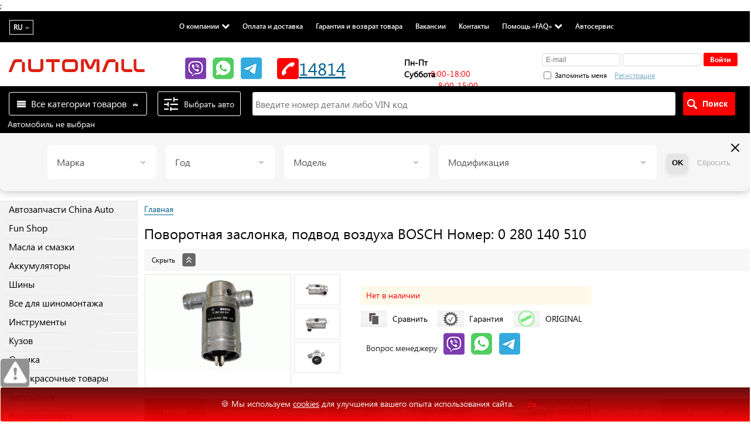

--- FILE ---
content_type: text/html; charset=utf-8
request_url: https://automall.md/AutoCatalog/BOSCH/0280140510
body_size: 28687
content:


<!DOCTYPE html>
<html lang="ru-ru" prefix="og: http://ogp.me/ns#">
<head>
    <meta http-equiv="Content-Type" content="text/html; charset=utf-8" />
    <meta http-equiv="X-UA-Compatible" content="IE=edge; IE=10; IE=9" />
    <meta name="SKYPE_TOOLBAR" content="SKYPE_TOOLBAR_PARSER_COMPATIBLE" />


<title>Купить Поворотная заслонка, подвод воздуха 0 280 140 510 BOSCH в Кишиневе, Молдова.   в Кишинёве описание, характеристики, цены</title>
    <meta name="keywords" content="Поворотная заслонка, подвод воздуха, 0 280 140 510, ,BOSCH, купить Поворотная заслонка, подвод воздуха, кредит, Кишинев, Молдова, цена, описание, характеристики" />
<meta name="description" content="Поворотная заслонка, подвод воздуха 0 280 140 510 BOSCH в интернет-магазине automall.md. Поворотная заслонка, подвод воздуха  в кредит, Кишинев. Доставка  по Молдове и Кишинёву" />
        <link rel="alternate" hreflang="ru-ru" href="/AutoCatalog/BOSCH/0280140510">
        <link rel="alternate" hreflang="ru-ru" href="/ro-ro/AutoCatalog/BOSCH/0280140510">
    <link rel="alternate" hreflang="x-default" href="/AutoCatalog/BOSCH/0280140510">


    
    
        <meta property="og:url" content="https://automall.md/AutoCatalog/BOSCH/0280140510" />
        <meta property="og:image" content="https://automall.md/Images/GetImage?imageId=1072888" />
        <meta property="og:site_name" content="webmall.md" />
        <meta property="og:title" content="Поворотная заслонка, подвод воздуха,  Кишинев, Молдова" />
        <meta property="og:description" content="Поворотная заслонка, подвод воздуха 0 280 140 510 BOSCH в интернет-магазине automall.md. Поворотная заслонка, подвод воздуха  в кредит, Кишинев. Доставка  по Молдове и Кишинёву" />

        <meta name="geo.region" content="MD-CU" />
        <meta name="geo.placename" content="Chișinău" />
        <meta name="geo.position" content="47.042908;28.831805" />
        <meta name="ICBM" content="47.042908, 28.831805" />

    <meta name="google-site-verification" content="2cPCXEz5x4qiOnfwOS3Wf7uu6h3orRcl3Xnzztll6N8" />
    

    <link rel="shortcut icon" href="/Content/images/automall.ico" type="image/x-icon" />

    <!--General styles less-->
    <link href="/Content/css?v=nsOqlI9idOv8tL4rrEO8iJngBJVBDMlw08QVSiLNx5g1" rel="stylesheet"/>


    <!--Owl styles less-->
    <link href="/Content/slider_icons/owl_icons?v=viS2w1UL3ekwa0igeHjnRm2GFU0Ty0gVzsXgQ6LjEgE1" rel="stylesheet"/>

    <link href="/Content/slider/css/owl?v=ZzsUQhHbWTVKrKkVAb_VcT2DpmN7dou_8tiiuiXi4Lk1" rel="stylesheet"/>



    

    <!--styles from gallery of sign less-->
    <link rel="stylesheet" type="text/css" href="/Content/jcarousel/jcarousel.responsive.min.css" />

    <!--styles from gallery of images less-->
    <link rel="stylesheet" type="text/css" href="/Content/jcarousel/jcarousel.basic.min.css" />

    <!--script less-->
    

    <!--[if gte IE 9]>
        <link href="/Content/ie9.css" rel="stylesheet" type="text/css" />
    <![endif]-->
    <!--[if IE]>
        <script src="http://html5shiv.googlecode.com/svn/trunk/html5.js"></script>
    <![endif]-->
    <script src="/bundles/modernizr?v=inCVuEFe6J4Q07A0AcRsbJic_UE5MwpRMNGcOtk94TE1"></script>


    <script src="/bundles/jquery?v=7QOsqdVMeTGcfsIBPugWNW_j_rsfAyz4e7T0KZiZ9jk1"></script>

    <script src="/bundles/owl_slider?v=si_0iSGFikAHb0BqMoS9EiQGvFRDfVfV_nFABwqHMsw1"></script>

    <script src="/bundles/jqueryval?v=Hu6ykqZcNW1quRvcMKCxm9jhNEY9ythcqWfsSaUs5rI1"></script>

    <script src="/bundles/tools?v=AYKppLeJPd8Xz3zEarDtlaMXqNcI8uOEYptkoeYRe1g1"></script>


    <script src="/bundles/default?v=a02xYepEXrcOHl0huXfqSSHtG5LQvmnr6C5Hd-QZ03k1"></script>

    <script src="/bundles/jquery.maskedinput?v=BSFW5_BBkGNA7K3FdVIRT-fk5C4VRVSBrR2RFy-Gttk1"></script>


    
        <script src="//www.google.com/recaptcha/api.js?onload=CaptchaCallback&render=explicit&hl=ru-ru" async defer></script>
        <script type="text/javascript">
            var prevCallBack = CaptchaCallback;
            var CaptchaCallback = function() {
                window.grecaptcha.render('RecaptchaQuestionDialog', { 'sitekey': '6LfviAMTAAAAANv_bheEc7WH6D41QLXlPZRawbvY', 'hl': 'ru-ru' });
                window.grecaptcha.render('RecaptchaQuestionFooterDialog', { 'sitekey': '6LfviAMTAAAAANv_bheEc7WH6D41QLXlPZRawbvY', 'hl': 'ru-ru' });
                if (prevCallBack != null)
                    prevCallBack();
            };
        </script>
    
    <link href="/Content/jquery-filter?v=edUtvQeDynX7mfXTN-xn2nVwhguiOrSAVhmveLAtDGM1" rel="stylesheet"/>

    
    
    <link href="/Content/fancybox/fancy?v=IG0TbDuRFAZk24QPfuVQ9NV2dbodqsueXnUxcbJQEIQ1" rel="stylesheet"/>

    <link href="/Content/views/marketingActions?v=SldSEOTYjaHBzOjVs0PGaddOM3j6QmptFuFAzLOmwEI1" rel="stylesheet"/>
;


    <script>
        window.FontAwesomeKitConfig = { "asyncLoading": { "enabled": false }, "autoA11y": { "enabled": true }, "baseUrl": "https://ka-f.fontawesome.com", "baseUrlKit": "https://kit.fontawesome.com", "detectConflictsUntil": null, "iconUploads": {}, "id": 30642887, "license": "free", "method": "css", "minify": { "enabled": true }, "token": "9b87b976b4", "v4FontFaceShim": { "enabled": true }, "v4shim": { "enabled": true }, "v5FontFaceShim": { "enabled": false }, "version": "5.15.4" };
        !function (t) { "function" == typeof define && define.amd ? define("kit-loader", t) : t() }((function () { "use strict"; function t(t, e) { var n = Object.keys(t); if (Object.getOwnPropertySymbols) { var r = Object.getOwnPropertySymbols(t); e && (r = r.filter((function (e) { return Object.getOwnPropertyDescriptor(t, e).enumerable }))), n.push.apply(n, r) } return n } function e(e) { for (var n = 1; n < arguments.length; n++) { var o = null != arguments[n] ? arguments[n] : {}; n % 2 ? t(Object(o), !0).forEach((function (t) { r(e, t, o[t]) })) : Object.getOwnPropertyDescriptors ? Object.defineProperties(e, Object.getOwnPropertyDescriptors(o)) : t(Object(o)).forEach((function (t) { Object.defineProperty(e, t, Object.getOwnPropertyDescriptor(o, t)) })) } return e } function n(t) { return (n = "function" == typeof Symbol && "symbol" == typeof Symbol.iterator ? function (t) { return typeof t } : function (t) { return t && "function" == typeof Symbol && t.constructor === Symbol && t !== Symbol.prototype ? "symbol" : typeof t })(t) } function r(t, e, n) { return (e = function (t) { var e = function (t, e) { if ("object" != typeof t || null === t) return t; var n = t[Symbol.toPrimitive]; if (void 0 !== n) { var r = n.call(t, e || "default"); if ("object" != typeof r) return r; throw new TypeError("@toPrimitive must return a primitive value.") } return ("string" === e ? String : Number)(t) }(t, "string"); return "symbol" == typeof e ? e : String(e) }(e)) in t ? Object.defineProperty(t, e, { value: n, enumerable: !0, configurable: !0, writable: !0 }) : t[e] = n, t } function o(t, e) { return function (t) { if (Array.isArray(t)) return t }(t) || function (t, e) { var n = null == t ? null : "undefined" != typeof Symbol && t[Symbol.iterator] || t["@iterator"]; if (null != n) { var r, o, i, c, a = [], u = !0, f = !1; try { if (i = (n = n.call(t)).next, 0 === e) { if (Object(n) !== n) return; u = !1 } else for (; !(u = (r = i.call(n)).done) && (a.push(r.value), a.length !== e); u = !0); } catch (t) { f = !0, o = t } finally { try { if (!u && null != n.return && (c = n.return(), Object(c) !== c)) return } finally { if (f) throw o } } return a } }(t, e) || function (t, e) { if (!t) return; if ("string" == typeof t) return i(t, e); var n = Object.prototype.toString.call(t).slice(8, -1); "Object" === n && t.constructor && (n = t.constructor.name); if ("Map" === n || "Set" === n) return Array.from(t); if ("Arguments" === n || /^(?:Ui|I)nt(?:8|16|32)(?:Clamped)?Array$/.test(n)) return i(t, e) }(t, e) || function () { throw new TypeError("Invalid attempt to destructure non-iterable instance.\nIn order to be iterable, non-array objects must have a [Symbol.iterator]() method.") }() } function i(t, e) { (null == e || e > t.length) && (e = t.length); for (var n = 0, r = new Array(e); n < e; n++)r[n] = t[n]; return r } function c(t, e) { var n = e && e.addOn || "", r = e && e.baseFilename || t.license + n, o = e && e.minify ? ".min" : "", i = e && e.fileSuffix || t.method, c = e && e.subdir || t.method; return t.baseUrl + "/releases/" + ("latest" === t.version ? "latest" : "v".concat(t.version)) + "/" + c + "/" + r + o + "." + i } function a(t, e) { var n = e || ["fa"], r = "." + Array.prototype.join.call(n, ",."), o = t.querySelectorAll(r); Array.prototype.forEach.call(o, (function (e) { var n = e.getAttribute("title"); e.setAttribute("aria-hidden", "true"); var r = !e.nextElementSibling || !e.nextElementSibling.classList.contains("sr-only"); if (n && r) { var o = t.createElement("span"); o.innerHTML = n, o.classList.add("sr-only"), e.parentNode.insertBefore(o, e.nextSibling) } })) } var u, f = function () { }, s = "undefined" != typeof global && void 0 !== global.process && "function" == typeof global.process.emit, l = "undefined" == typeof setImmediate ? setTimeout : setImmediate, d = []; function h() { for (var t = 0; t < d.length; t++)d[t][0](d[t][1]); d = [], u = !1 } function m(t, e) { d.push([t, e]), u || (u = !0, l(h, 0)) } function p(t) { var e = t.owner, n = e._state, r = e._data, o = t[n], i = t.then; if ("function" == typeof o) { n = "fulfilled"; try { r = o(r) } catch (t) { g(i, t) } } v(i, r) || ("fulfilled" === n && b(i, r), "rejected" === n && g(i, r)) } function v(t, e) { var r; try { if (t === e) throw new TypeError("A promises callback cannot return that same promise."); if (e && ("function" == typeof e || "object" === n(e))) { var o = e.then; if ("function" == typeof o) return o.call(e, (function (n) { r || (r = !0, e === n ? y(t, n) : b(t, n)) }), (function (e) { r || (r = !0, g(t, e)) })), !0 } } catch (e) { return r || g(t, e), !0 } return !1 } function b(t, e) { t !== e && v(t, e) || y(t, e) } function y(t, e) { "pending" === t._state && (t._state = "settled", t._data = e, m(A, t)) } function g(t, e) { "pending" === t._state && (t._state = "settled", t._data = e, m(S, t)) } function w(t) { t._then = t._then.forEach(p) } function A(t) { t._state = "fulfilled", w(t) } function S(t) { t._state = "rejected", w(t), !t._handled && s && global.process.emit("unhandledRejection", t._data, t) } function O(t) { global.process.emit("rejectionHandled", t) } function j(t) { if ("function" != typeof t) throw new TypeError("Promise resolver " + t + " is not a function"); if (this instanceof j == !1) throw new TypeError("Failed to construct 'Promise': Please use the 'new' operator, this object constructor cannot be called as a function."); this._then = [], function (t, e) { function n(t) { g(e, t) } try { t((function (t) { b(e, t) }), n) } catch (t) { n(t) } }(t, this) } j.prototype = { constructor: j, _state: "pending", _then: null, _data: void 0, _handled: !1, then: function (t, e) { var n = { owner: this, then: new this.constructor(f), fulfilled: t, rejected: e }; return !e && !t || this._handled || (this._handled = !0, "rejected" === this._state && s && m(O, this)), "fulfilled" === this._state || "rejected" === this._state ? m(p, n) : this._then.push(n), n.then }, catch: function (t) { return this.then(null, t) } }, j.all = function (t) { if (!Array.isArray(t)) throw new TypeError("You must pass an array to Promise.all()."); return new j((function (e, n) { var r = [], o = 0; function i(t) { return o++, function (n) { r[t] = n, --o || e(r) } } for (var c, a = 0; a < t.length; a++)(c = t[a]) && "function" == typeof c.then ? c.then(i(a), n) : r[a] = c; o || e(r) })) }, j.race = function (t) { if (!Array.isArray(t)) throw new TypeError("You must pass an array to Promise.race()."); return new j((function (e, n) { for (var r, o = 0; o < t.length; o++)(r = t[o]) && "function" == typeof r.then ? r.then(e, n) : e(r) })) }, j.resolve = function (t) { return t && "object" === n(t) && t.constructor === j ? t : new j((function (e) { e(t) })) }, j.reject = function (t) { return new j((function (e, n) { n(t) })) }; var E = "function" == typeof Promise ? Promise : j; function P(t, e) { var n = e.fetch, r = e.XMLHttpRequest, o = e.token, i = t; return o && !function (t) { return t.indexOf("kit-upload.css") > -1 }(t) && ("URLSearchParams" in window ? (i = new URL(t)).searchParams.set("token", o) : i = i + "?token=" + encodeURIComponent(o)), i = i.toString(), new E((function (t, e) { if ("function" == typeof n) n(i, { mode: "cors", cache: "default" }).then((function (t) { if (t.ok) return t.text(); throw new Error("") })).then((function (e) { t(e) })).catch(e); else if ("function" == typeof r) { var o = new r; o.addEventListener("loadend", (function () { this.responseText ? t(this.responseText) : e(new Error("")) }));["abort", "error", "timeout"].map((function (t) { o.addEventListener(t, (function () { e(new Error("")) })) })), o.open("GET", i), o.send() } else { e(new Error("")) } })) } function _(t, e, n) { var r = t; return [[/(url\("?)\.\.\/\.\.\/\.\./g, function (t, n) { return "".concat(n).concat(e) }], [/(url\("?)\.\.\/webfonts/g, function (t, r) { return "".concat(r).concat(e, "/releases/v").concat(n, "/webfonts") }], [/(url\("?)https:\/\/kit-free([^.])*\.fontawesome\.com/g, function (t, n) { return "".concat(n).concat(e) }]].forEach((function (t) { var e = o(t, 2), n = e[0], i = e[1]; r = r.replace(n, i) })), r } function F(t, n) { var r = arguments.length > 2 && void 0 !== arguments[2] ? arguments[2] : function () { }, o = n.document || o, i = a.bind(a, o, ["fa", "fab", "fas", "far", "fal", "fad", "fak"]); t.autoA11y.enabled && r(i); var u = t.subsetPath && t.baseUrl + "/" + t.subsetPath, f = [{ id: "fa-main", addOn: void 0, url: u }]; if (t.v4shim && t.v4shim.enabled && f.push({ id: "fa-v4-shims", addOn: "-v4-shims" }), t.v5FontFaceShim && t.v5FontFaceShim.enabled && f.push({ id: "fa-v5-font-face", addOn: "-v5-font-face" }), t.v4FontFaceShim && t.v4FontFaceShim.enabled && f.push({ id: "fa-v4-font-face", addOn: "-v4-font-face" }), !u && t.customIconsCssPath) { var s = t.customIconsCssPath.indexOf("kit-upload.css") > -1 ? t.baseUrlKit : t.baseUrl, l = s + "/" + t.customIconsCssPath; f.push({ id: "fa-kit-upload", url: l }) } var d = f.map((function (r) { return new E((function (o, i) { var a = r.url || c(t, { addOn: r.addOn, minify: t.minify.enabled }), u = { id: r.id }, f = t.subset ? u : e(e(e({}, n), u), {}, { baseUrl: t.baseUrl, version: t.version, id: r.id, contentFilter: function (t, e) { return _(t, e.baseUrl, e.version) } }); P(a, n).then((function (t) { o(C(t, f)) })).catch(i) })) })); return E.all(d) } function C(t, e) { var n = e.contentFilter || function (t, e) { return t }, r = document.createElement("style"), o = document.createTextNode(n(t, e)); return r.appendChild(o), r.media = "all", e.id && r.setAttribute("id", e.id), e && e.detectingConflicts && e.detectionIgnoreAttr && r.setAttributeNode(document.createAttribute(e.detectionIgnoreAttr)), r } function I(t, n) { n.autoA11y = t.autoA11y.enabled, "pro" === t.license && (n.autoFetchSvg = !0, n.fetchSvgFrom = t.baseUrl + "/releases/" + ("latest" === t.version ? "latest" : "v".concat(t.version)) + "/svgs", n.fetchUploadedSvgFrom = t.uploadsUrl); var r = []; return t.v4shim.enabled && r.push(new E((function (r, o) { P(c(t, { addOn: "-v4-shims", minify: t.minify.enabled }), n).then((function (t) { r(U(t, e(e({}, n), {}, { id: "fa-v4-shims" }))) })).catch(o) }))), r.push(new E((function (r, o) { P(t.subsetPath && t.baseUrl + "/" + t.subsetPath || c(t, { minify: t.minify.enabled }), n).then((function (t) { var o = U(t, e(e({}, n), {}, { id: "fa-main" })); r(function (t, e) { var n = e && void 0 !== e.autoFetchSvg ? e.autoFetchSvg : void 0, r = e && void 0 !== e.autoA11y ? e.autoA11y : void 0; void 0 !== r && t.setAttribute("data-auto-a11y", r ? "true" : "false"); n && (t.setAttributeNode(document.createAttribute("data-auto-fetch-svg")), t.setAttribute("data-fetch-svg-from", e.fetchSvgFrom), t.setAttribute("data-fetch-uploaded-svg-from", e.fetchUploadedSvgFrom)); return t }(o, n)) })).catch(o) }))), E.all(r) } function U(t, e) { var n = document.createElement("SCRIPT"), r = document.createTextNode(t); return n.appendChild(r), n.referrerPolicy = "strict-origin", e.id && n.setAttribute("id", e.id), e && e.detectingConflicts && e.detectionIgnoreAttr && n.setAttributeNode(document.createAttribute(e.detectionIgnoreAttr)), n } function T(t) { var e, n = [], r = document, o = r.documentElement.doScroll, i = (o ? /^loaded|^c/ : /^loaded|^i|^c/).test(r.readyState); i || r.addEventListener("DOMContentLoaded", e = function () { for (r.removeEventListener("DOMContentLoaded", e), i = 1; e = n.shift();)e() }), i ? setTimeout(t, 0) : n.push(t) } function L(t) { "undefined" != typeof MutationObserver && new MutationObserver(t).observe(document, { childList: !0, subtree: !0 }) } try { if (window.FontAwesomeKitConfig) { var k = window.FontAwesomeKitConfig, x = { detectingConflicts: k.detectConflictsUntil && new Date <= new Date(k.detectConflictsUntil), detectionIgnoreAttr: "data-fa-detection-ignore", fetch: window.fetch, token: k.token, XMLHttpRequest: window.XMLHttpRequest, document: document }, M = document.currentScript, N = M ? M.parentElement : document.head; (function () { var t = arguments.length > 0 && void 0 !== arguments[0] ? arguments[0] : {}, e = arguments.length > 1 && void 0 !== arguments[1] ? arguments[1] : {}; return "js" === t.method ? I(t, e) : "css" === t.method ? F(t, e, (function (t) { T(t), L(t) })) : void 0 })(k, x).then((function (t) { t.map((function (t) { try { N.insertBefore(t, M ? M.nextSibling : null) } catch (e) { N.appendChild(t) } })), x.detectingConflicts && M && T((function () { M.setAttributeNode(document.createAttribute(x.detectionIgnoreAttr)); var t = function (t, e) { var n = document.createElement("script"); return e && e.detectionIgnoreAttr && n.setAttributeNode(document.createAttribute(e.detectionIgnoreAttr)), n.src = c(t, { baseFilename: "conflict-detection", fileSuffix: "js", subdir: "js", minify: t.minify.enabled }), n }(k, x); document.body.appendChild(t) })) })).catch((function (t) { console.error("".concat("Font Awesome Kit:", " ").concat(t)) })) } } catch (t) { console.error("".concat("Font Awesome Kit:", " ").concat(t)) } }));
    </script>
    <link rel="stylesheet" href="https://cdnjs.cloudflare.com/ajax/libs/font-awesome/4.7.0/css/font-awesome.min.css">

        <!-- BEGIN JIVOSITE CODE {literal} -->
        <script type='text/javascript'>
            (function() {
                var widgetId = 'kPAtBGuxl0';
                var s = document.createElement('script');
                s.type = 'text/javascript';
                s.async = true;
                s.src = '//code.jivosite.com/script/widget/' + widgetId;
                var ss = document.getElementsByTagName('script')[0];
                ss.parentNode.insertBefore(s, ss);
            })();
        </script>
        <!-- {/literal} END JIVOSITE CODE -->

        <!-- Google Analytics -->
        <script>
            (function(i,s,o,g,r,a,m){i['GoogleAnalyticsObject']=r;i[r]=i[r]||function(){
                    (i[r].q=i[r].q||[]).push(arguments)},i[r].l=1*new Date();a=s.createElement(o),
                    m=s.getElementsByTagName(o)[0];a.async=1;a.src=g;m.parentNode.insertBefore(a,m)
            })(window,document,'script','https://www.google-analytics.com/analytics.js','ga');

            ga('create', 'UA-23865279-3', 'auto');
            var dimensionValue = 'Guest';
            ga('set', 'dimension1', dimensionValue);
            ga('send', 'pageview');
        </script>
        <!-- End Google Analytics -->

    <!-- Google Tag Manager -->
        <script>
            (function(w, d, s, l, i) {
                w[l] = w[l] || [];
                w[l].push({
                    'gtm.start':
                        new Date().getTime(),
                    event: 'gtm.js'
                });
                var f = d.getElementsByTagName(s)[0],
                    j = d.createElement(s),
                    dl = l != 'dataLayer' ? '&l=' + l : '';
                j.async = true;
                j.src =
                    'https://www.googletagmanager.com/gtm.js?id=' + i + dl;
                f.parentNode.insertBefore(j, f);
            })(window, document, 'script', 'dataLayer', 'GTM-TWQT8ZJ');
        </script>
        <!-- End Google Tag Manager -->

        <!-- Yandex.Metrika counter -->
        <script type="text/javascript">
            (function(m, e, t, r, i, k, a) {
                m[i] = m[i] || function() { (m[i].a = m[i].a || []).push(arguments) };
                m[i].l = 1 * new Date();
                k = e.createElement(t), a = e.getElementsByTagName(t)[0], k.async = 1, k.src =
                    r, a.parentNode.insertBefore(k, a)
            })(window, document, "script", "https://mc.yandex.ru/metrika/tag.js", "ym");

            ym(55552516,
                "init",
                {
                    clickmap: true,
                    trackLinks: true,
                    accurateTrackBounce: true,
                    webvisor: true
                });
        </script>
        <noscript>
            <div>
                <img src="https://mc.yandex.ru/watch/55552516" style="position: absolute; left: -9999px;" alt="" />
            </div>
        </noscript>
        <!-- /Yandex.Metrika counter -->

        <!-- Facebook Pixel Code -->
        <script>
            !function(f, b, e, v, n, t, s) {
                if (f.fbq) return;
                n = f.fbq = function() { n.callMethod ? n.callMethod.apply(n, arguments) : n.queue.push(arguments) };
                if (!f._fbq) f._fbq = n;
                n.push = n;
                n.loaded = !0;
                n.version = '2.0';
                n.queue = [];
                t = b.createElement(e);
                t.async = !0;
                t.src = v;
                s = b.getElementsByTagName(e)[0];
                s.parentNode.insertBefore(t, s);
            }(window,
                document,
                'script',
                'https://connect.facebook.net/en_US/fbevents.js');
            fbq('init', '652754308950483');
            fbq('track', 'PageView');
        </script>
        <noscript>
            <img height="1" width="1" style="display: none"
                 src="https://www.facebook.com/tr?id=652754308950483&ev=PageView&noscript=1" />
        </noscript>
        <!-- DO NOT MODIFY -->
        <!-- End Facebook Pixel Code -->
    
    <script>
        window.LOCALE_ID = 'ru';
        window.LOCALE_ID_FULL = '';
        window.CURRENCY_CODE = 'lei';
    </script>

    <script type="text/javascript">
        (function (c, l, a, r, i, t, y) {
            c[a] = c[a] || function () { (c[a].q = c[a].q || []).push(arguments) };
            t = l.createElement(r); t.async = 1; t.src = "https://www.clarity.ms/tag/" + i;
            y = l.getElementsByTagName(r)[0]; y.parentNode.insertBefore(t, y);
        })(window, document, "clarity", "script", "p4049ck443");
    </script>
    <link rel="stylesheet" href="/Content/newHeader.css">
</head>
<body>
<div class="nk-cookie-banner text-center mb-0" role="alert">
    &#x1F36A; Мы используем <a href="cookies.aspx" target="blank">cookies</a> для улучшения вашего опыта использования сайта.
    <button type="button" class="btn btn-primary cookies-button btn-sm ml-3" onclick="window.nk_hideCookieBanner()">
        Да
    </button>
</div>
    <!-- Google Tag Manager (noscript) -->
    <noscript>
        <iframe src="https://www.googletagmanager.com/ns.html?id=GTM-TWQT8ZJ"
                height="0" width="0" style="display: none; visibility: hidden"></iframe>
    </noscript>
    <!-- End Google Tag Manager (noscript) -->
<div id="wrapper">
<!--start top menu-->
<div id="top-menu">


<div id="lang">
    <form action="#" method="post" class="customForm" name="language">
        <div class="select">
            <a href="" class="slct">RU</a>
            <ul class="drop">
                    <li>
                        <a class="lang__link" href="#" onclick="changeLang('ru-ru', 'ru-ru')">
                            RU
                        </a>
                        
                    </li>
                    <li>
                        <a class="lang__link" href="#" onclick="changeLang('ro-ro', 'ru-ru')">
                            RO
                        </a>
                        
                    </li>
            </ul>
            <input type="hidden" id="select" />
        </div>
    </form>
</div>


<script>
    function changeLang(el, cur) {
        var myUrl = window.location.href;
        if (myUrl.charAt(myUrl.length - 1) === '#') {
            myUrl = myUrl.substr(0, myUrl.length - 1);
        }
        var current = '/' + cur + '/';
        var newLang = '/' + el;
        if (myUrl.indexOf(current) !== -1)
            myUrl = myUrl.replace(current, newLang + '/');
        else
        if (window.location.pathname === '/') {
            myUrl = window.location.origin + '/' + el;
        }
        else if (window.location.pathname === '/' + cur) {
            myUrl = myUrl.replace(window.location.pathname, newLang);
        }
        else {
            myUrl = myUrl.replace(window.location.pathname, newLang + window.location.pathname);
        }
        document.location = myUrl;
    }
</script>

    <nav id="menu">
        <ul>
                <li>
                    <a href="/About.aspx">О компании</a>
                    <i class="fa fa-chevron-down"></i>
                    <ul class="section-nav__sublist">
                        
                        <li><a href="/About.aspx#AMG">Группа компаний AMG</a></li>
                        <li><a href="/About.aspx#Partners">Наши партнеры</a></li>
                        <li><a href="/About.aspx#Dreamwork">Команда и вакансии</a></li>
                        <li><a href="/About.aspx#Contactus">Свяжитесь с нами</a></li>
                    </ul>
                </li>
                            <li><a href="/payment_and_delivery.aspx">Оплата и доставка</a></li>

                <li><a href="/reglament-roznitsa.aspx">Гарантия и возврат товара</a></li>


            <li><a href="/Vacancies">Вакансии</a></li>

                <li><a href="/Contacts.aspx">Контакты</a></li>
                            <li>

                    <a href="#">Помощь &#171;FAQ&#187;</a>
                    <i class="fa fa-chevron-down"></i>
                    <ul class="section-nav__sublist">
                        
                        <li><a href="faq.aspx">FAQ</a></li>
                        <li><a id="dialog-questionOpener" class="red-link clickable dialog-questionOpener">Служба заботы о клиентах</a></li>
                    </ul>
                </li>
                    <li><a href="/Service.aspx">Автосервис</a></li>

                </ul>
            </nav>
            
        </div>
        <!--end top menu-->
        <!--start header-->
        <header id="header">
            <div id="user-menu">
                <a href="/" id="logo">
                    <img src="/ExtContent/images/logo.png" alt="AUTOMALL Automotive Parts" title="AUTOMALL Automotive Parts" />
                </a>
               
                    <div id="hot-line-container" style="display: flex; align-items: center;">
                        <div class="block_phones">
                            <div class="block_social_link">
                                    <a href="viber://chat?number=%2B37379714814" target="_blank"><img src="/Content/images/messagers/viber-01.png" alt="Viber" title="Viber"></a>
                                                                    <a href="https://api.whatsapp.com/send?phone=+37379714814" target="_blank"><img src="/Content/images/messagers/whatsapp-01.png" alt="Whatsapp" title="Whatsapp"></a>
                                                                    <a href="https://telegram.me/AUTOMALLchatbot" target="_blank"><img src="/Content/images/messagers/telegram-01.png" alt="Telegram" title="Telegram"></a>
                            </div>
                                <div id="hot-line" ><a href="tel:14814">
                                    <img src="/Content/images/hot-line.png" alt="phone" />14814</a></div>
                        </div>
                       
                        <div class="block_work_time">
                            <ul>
                                <li><strong>Пн-Пт</strong><br>8:00-18:00</li>
                                <li><strong>Суббота</strong><br>8:00-15:00</li>
                            </ul>

                        </div>
                    </div>
                <!--start login form - not login-->

<div id="personal-info">
        <!--start login form - not login-->
        <div id="user-form" class="not-login">
<form action="/Security/LogOn" method="post"><input id="ReturnUrl" name="ReturnUrl" type="hidden" value="https://automall.md/AutoCatalog/BOSCH/0280140510" />                <input type="email" placeholder="E-mail" name="UserName" />
                <input type="password" name="Pass" />
                <input type="submit" value="Войти" id="button-exit" />
                <label>
                    <input id="RememberMe" name="RememberMe" type="checkbox" value="true" /><input name="RememberMe" type="hidden" value="false" />
                    Запомнить меня
                </label>
<a href="/Security/LogOn">Регистрация</a><script src="/bundles/ulogin?v=4HeYIATNVBsrgb5_y5-1fHoMayAX-s_zND3MYIcwCto1"></script>
                <div style="display: inline-block" id="uLogin" data-ulogin="display=small;theme=classic;fields=first_name,last_name,email;optional=phone;providers=facebook,google,odnoklassniki,instagram;hidden=;redirect_uri=https://automall.md/Security/Logon;mobilebuttons=0;"></div>
</form>        </div>
        <!--end login form - unlogin-->
</div>
                <!--end login form - unlogin-->
            </div>
            <div class="clear-div"> </div>
            <!--start gallery of sign - menu-->
            <!--end gallery of sign - menu-->
        <div class="search-wrapper">
            <!--start drop menu-->
            <nav id="category-menu">
                        



<input type="checkbox" id="drop-menu-switcher" class="c3m-switch-input">
<ul id="drop-menu1" class="topmenu">
    <li class="switch">
        <label onclick="" for="drop-menu-switcher"></label>
    </li>
    <li class="toplast">
        <a href="/AutoCatalog/"><span>Все категории товаров</span></a>
        <ul>
            <li>
                <a href="/Catalog/Specials">Супер Распродажа</a>
            </li>
           
            <li>
                <a href="/Auto/Selection">Автозапчасти</a>
            </li>
                <li>
                    <a href="/SelectionByAuto/TiresSelection"><span>Шины</span></a>
                    <ul>
                        <li><a href="/SelectionByAuto/TiresSelection?season=0">Зимние</a></li>
                        <li><a href="/SelectionByAuto/TiresSelection?season=1">Летние</a></li>
                    </ul>
                </li>
            <li><a href="/AutoCatalog/10271"><span>Автозапчасти China Auto</span></a><ul>
	<li><a href="/AutoCatalog/10272"><span>GEELY</span></a><ul>
	<li><a href="/AutoCatalog/10279">Система зажигания Geely</a></li><li><a href="/AutoCatalog/10281">Тормозная система Geely</a></li><li><a href="/AutoCatalog/10282">Фильтры Geely</a></li><li><a href="/AutoCatalog/10283">Подвеска Geely</a></li>
</ul></li><li><a href="/AutoCatalog/10273"><span>HAVAL</span></a><ul>
	<li><a href="/AutoCatalog/10290">Подвеска HAVAL</a></li><li><a href="/AutoCatalog/10291">Система зажигания HAVAL</a></li><li><a href="/AutoCatalog/10292">Тормозная система HAVAL</a></li><li><a href="/AutoCatalog/10293">Фильтры HAVAL</a></li>
</ul></li><li><a href="/AutoCatalog/10275"><span>JETOUR</span></a><ul>
	<li><a href="/AutoCatalog/10287">Фильтры JETOUR</a></li><li><a href="/AutoCatalog/10288">Тормозная система JETOUR</a></li><li><a href="/AutoCatalog/10289">Подвеска JETOUR</a></li><li><a href="/AutoCatalog/10302">Система зажигания JETOUR</a></li>
</ul></li><li><a href="/AutoCatalog/10276"><span>BYD</span></a><ul>
	<li><a href="/AutoCatalog/10299">Подвеска BYD</a></li><li><a href="/AutoCatalog/10300">Тормозная система BYD</a></li><li><a href="/AutoCatalog/10301">Фильтры BYD</a></li>
</ul></li><li><a href="/AutoCatalog/10294"><span>BAIC</span></a><ul>
	<li><a href="/AutoCatalog/10295">Подвеска BAIC</a></li><li><a href="/AutoCatalog/10296">Система зажигания BAIC</a></li><li><a href="/AutoCatalog/10297">Тормозная система BAIC</a></li><li><a href="/AutoCatalog/10298">Фильтры BAIC</a></li>
</ul></li>
</ul></li><li><a href="/AutoCatalog/9595">Fun Shop</a></li><li><a href="/AutoCatalog/oil"><span>Масла и смазки</span></a><ul>
	<li><a href="/AutoCatalog/10345"><span>Моторное масло</span></a><ul>
	<li><a href="/AutoCatalog/10345/motor-oil">Масла моторные Легковое (канистровое)</a></li><li><a href="/AutoCatalog/10345/9523">Масла моторные Легковое (бочковое)</a></li><li><a href="/AutoCatalog/10345/9271">Масло моторное для грузовых автомобилей</a></li>
</ul></li><li><a href="/AutoCatalog/oil/9339">Масла Moto</a></li><li><a href="/AutoCatalog/oil/9340">Масла Marine</a></li><li><a href="/AutoCatalog/oil/trans_oil">Масло трансмиссионное</a></li><li><a href="/AutoCatalog/oil/9002">Масла гидравлические</a></li><li><a href="/AutoCatalog/oil/9003">Смазки</a></li>
</ul></li><li><a href="/AutoCatalog/9233">Аккумуляторы</a></li><li><a href="/AutoCatalog/9289"><span>Все для шиномонтажа</span></a><ul>
	<li><a href="/AutoCatalog/9289/9290">Балансировочные материалы</a></li><li><a href="/AutoCatalog/9289/9293">Вентили</a></li><li><a href="/AutoCatalog/9289/9292">Шнуры ремонтные</a></li><li><a href="/AutoCatalog/9289/9295">Грибки для ремонта шин</a></li><li><a href="/AutoCatalog/9289/9291">Латки для ремонта шин и камер</a></li><li><a href="/AutoCatalog/9289/9361">Инструмент для шиномонтажа</a></li><li><a href="/AutoCatalog/9289/9294">Химия</a></li>
</ul></li><li><a href="/AutoCatalog/9283"><span>Инструменты</span></a><ul>
	<li><a href="/AutoCatalog/9283/9381"><span>Наборы инструментов</span></a><ul>
	<li><a href="/AutoCatalog/9283/9381/9391">Наборы отвёрток</a></li><li><a href="/AutoCatalog/9283/9381/9392">Наборы ключей</a></li><li><a href="/AutoCatalog/9283/9381/9394">Наборы шарнирно- губцевого инструмента</a></li><li><a href="/AutoCatalog/9283/9381/9395">Наборы торцевых головок</a></li><li><a href="/AutoCatalog/9283/9381/9399">Наборы ударных головок</a></li><li><a href="/AutoCatalog/9283/9381/9396">Наборы с трещоткой</a></li><li><a href="/AutoCatalog/9283/9381/9397">Наборы шестигранников и звёзд</a></li><li><a href="/AutoCatalog/9283/9381/9398">Наборы с битами</a></li><li><a href="/AutoCatalog/9283/9381/9393">Наборы прочее</a></li><li><a href="/AutoCatalog/9283/9381/9400">Ремкомплекты Force</a></li>
</ul></li><li><a href="/AutoCatalog/9283/9287"><span>Слесарный инструмент</span></a><ul>
	<li><a href="/AutoCatalog/9283/9287/9371"><span>Биты-насадки</span></a><ul>
	<li><a href="/AutoCatalog/9283/9287/9371/9458"><span>Биты 10 мм</span></a><ul>
	<li><a href="/AutoCatalog/9283/9287/9371/9458/9459">10 мм Биты TORX</a></li><li><a href="/AutoCatalog/9283/9287/9371/9458/9460">10 мм Биты шестигранные (HEX)</a></li><li><a href="/AutoCatalog/9283/9287/9371/9458/9461">10 мм Биты SPLINE</a></li>
</ul></li><li><a href="/AutoCatalog/9283/9287/9371/9467">1/4" (6 мм) Биты TORX</a></li><li><a href="/AutoCatalog/9283/9287/9371/9462"><span>Биты 5/16" (8 мм)</span></a><ul>
	<li><a href="/AutoCatalog/9283/9287/9371/9462/9466">5/16" (8 мм) Биты TORX</a></li><li><a href="/AutoCatalog/9283/9287/9371/9462/9465">5/16" (8 мм) Биты шестигранные (HEX)</a></li><li><a href="/AutoCatalog/9283/9287/9371/9462/9463">5/16" (8 мм) Биты крестовые (PH)</a></li><li><a href="/AutoCatalog/9283/9287/9371/9462/9464">5/16" (8 мм) Биты шлицевые (SL)</a></li>
</ul></li><li><a href="/AutoCatalog/9283/9287/9371/9468">Биты прочие</a></li>
</ul></li><li><a href="/AutoCatalog/9283/9287/9379">Шестигранники, звезды</a></li><li><a href="/AutoCatalog/9283/9287/9469"><span>Головки-биты</span></a><ul>
	<li><a href="/AutoCatalog/9283/9287/9469/9470"><span>Головки-биты 1/2"</span></a><ul>
	<li><a href="/AutoCatalog/9283/9287/9469/9470/9476">1/2" Головки-биты TORX</a></li><li><a href="/AutoCatalog/9283/9287/9469/9470/9477">1/2" Головки-биты TORX с отверстием</a></li><li><a href="/AutoCatalog/9283/9287/9469/9470/9478">1/2" Головки-биты шестигранные (HEX)</a></li><li><a href="/AutoCatalog/9283/9287/9469/9470/9479">1/2" Головки-биты SPLINE</a></li><li><a href="/AutoCatalog/9283/9287/9469/9470/9480">1/2" Головки-биты RIBE</a></li>
</ul></li><li><a href="/AutoCatalog/9283/9287/9469/9471"><span>Головки-биты ударные 1/2"</span></a><ul>
	<li><a href="/AutoCatalog/9283/9287/9469/9471/9481">1/2" Головки-биты ударные TORX</a></li><li><a href="/AutoCatalog/9283/9287/9469/9471/9521">1/2" Головки-биты ударные шестигранные (HEX)</a></li>
</ul></li><li><a href="/AutoCatalog/9283/9287/9469/9472"><span>Головки-биты 1/4"</span></a><ul>
	<li><a href="/AutoCatalog/9283/9287/9469/9472/9482">1/4" Головки-биты TORX</a></li><li><a href="/AutoCatalog/9283/9287/9469/9472/9483">1/4" Головки-биты TORX с отверстием</a></li><li><a href="/AutoCatalog/9283/9287/9469/9472/9484">1/4" Головки-биты шестигранные HEX</a></li><li><a href="/AutoCatalog/9283/9287/9469/9472/9485">1/4" Головки-биты шлицевые (SL)</a></li><li><a href="/AutoCatalog/9283/9287/9469/9472/9486">1/4" Головки-биты крестовые (PH)</a></li><li><a href="/AutoCatalog/9283/9287/9469/9472/9487">1/4" Головки-биты крестовые (PZ)</a></li>
</ul></li><li><a href="/AutoCatalog/9283/9287/9469/9473"><span>Головки-биты 3/4"</span></a><ul>
	<li><a href="/AutoCatalog/9283/9287/9469/9473/9488">3/4" Головки-биты шестигранные (HEX)</a></li>
</ul></li><li><a href="/AutoCatalog/9283/9287/9469/9474"><span>Головки-биты 3/8"</span></a><ul>
	<li><a href="/AutoCatalog/9283/9287/9469/9474/9489">3/8" Головки-биты TORX</a></li><li><a href="/AutoCatalog/9283/9287/9469/9474/9490">3/8" Головки-биты SPLINE</a></li><li><a href="/AutoCatalog/9283/9287/9469/9474/9491">3/8" Головки-биты крестовые (PH)</a></li><li><a href="/AutoCatalog/9283/9287/9469/9474/9492">3/8" Головки-биты шестигранные (HEX)</a></li><li><a href="/AutoCatalog/9283/9287/9469/9474/9522">3/8" Головки-биты крестовые (PZ)</a></li><li><a href="/AutoCatalog/9283/9287/9469/9474/9524">3/8" Головки-биты шестигранные (HEX) с отверстием</a></li>
</ul></li><li><a href="/AutoCatalog/9283/9287/9469/9475">Головки-биты прочие</a></li>
</ul></li><li><a href="/AutoCatalog/9283/9287/9372"><span>Головки торцевые</span></a><ul>
	<li><a href="/AutoCatalog/9283/9287/9372/9493"><span>Головки торцевые 1/2"</span></a><ul>
	<li><a href="/AutoCatalog/9283/9287/9372/9493/9499">1/2" Головки торцевые шестигранные</a></li><li><a href="/AutoCatalog/9283/9287/9372/9493/9500">1/2" Головки торцевые шестигранные длинные</a></li><li><a href="/AutoCatalog/9283/9287/9372/9493/9501">1/2" Головки торцевые 12-гранные</a></li><li><a href="/AutoCatalog/9283/9287/9372/9493/9502">1/2" Головки торцевые 12-гранные длинные</a></li><li><a href="/AutoCatalog/9283/9287/9372/9493/9503">1/2" Головки торцевые E-профиль (TORX)</a></li><li><a href="/AutoCatalog/9283/9287/9372/9493/9504">1/2" Головки торцевые E-профиль (TORX) длинные</a></li><li><a href="/AutoCatalog/9283/9287/9372/9493/9505">1/2" Головки торцевые SURFACE</a></li><li><a href="/AutoCatalog/9283/9287/9372/9493/9506">1/2" Головки торцевые SURFACE длинные</a></li>
</ul></li><li><a href="/AutoCatalog/9283/9287/9372/9494"><span>Головки торцевые 1/4"</span></a><ul>
	<li><a href="/AutoCatalog/9283/9287/9372/9494/9507">1/4" Головки торцевые шестигранные</a></li><li><a href="/AutoCatalog/9283/9287/9372/9494/9508">1/4" Головки торцевые шестигранные длинные</a></li><li><a href="/AutoCatalog/9283/9287/9372/9494/9509">1/4" Головки торцевые E-профиль (TORX)</a></li><li><a href="/AutoCatalog/9283/9287/9372/9494/9510">1/4" Головки торцевые E-профиль (TORX) длинные</a></li>
</ul></li><li><a href="/AutoCatalog/9283/9287/9372/9495"><span>Головки торцевые 1"</span></a><ul>
	<li><a href="/AutoCatalog/9283/9287/9372/9495/9511">1" Головки торцевые 12-гранные</a></li>
</ul></li><li><a href="/AutoCatalog/9283/9287/9372/9496"><span>Головки торцевые 3/4"</span></a><ul>
	<li><a href="/AutoCatalog/9283/9287/9372/9496/9512">3/4" Головки торцевые шестигранные</a></li><li><a href="/AutoCatalog/9283/9287/9372/9496/9513">3/4" Головки торцевые 12-гранные</a></li>
</ul></li><li><a href="/AutoCatalog/9283/9287/9372/9497"><span>Головки торцевые 3/8"</span></a><ul>
	<li><a href="/AutoCatalog/9283/9287/9372/9497/9514">3/8" Головки торцевые шестигранные</a></li><li><a href="/AutoCatalog/9283/9287/9372/9497/9515">3/8" Головки торцевые шестигранные длинные</a></li><li><a href="/AutoCatalog/9283/9287/9372/9497/9516">3/8" Головки торцевые 12-гранные</a></li><li><a href="/AutoCatalog/9283/9287/9372/9497/9517">3/8" Головки торцевые E-профиль TORX</a></li><li><a href="/AutoCatalog/9283/9287/9372/9497/9518">3/8" Головки торцевые E-профиль TORX длинные</a></li><li><a href="/AutoCatalog/9283/9287/9372/9497/9519">3/8" Головки торцевые SURFACE</a></li><li><a href="/AutoCatalog/9283/9287/9372/9497/9520">3/8" Головки торцевые SURFACE длинные</a></li>
</ul></li><li><a href="/AutoCatalog/9283/9287/9372/9402"><span>Головки торцевые ударные 1/2"</span></a><ul>
	<li><a href="/AutoCatalog/9283/9287/9372/9402/9525">1/2" Головки торцевые ударные шестигранные</a></li><li><a href="/AutoCatalog/9283/9287/9372/9402/9526">1/2" Головки торцевые ударные шестигранные длинные</a></li><li><a href="/AutoCatalog/9283/9287/9372/9402/9527">1/2" Головки торцевые ударные E-профиль TORX</a></li>
</ul></li><li><a href="/AutoCatalog/9283/9287/9372/9498">Головки торцевые прочие</a></li><li><a href="/AutoCatalog/9283/9287/9372/9528"><span>Головки торцевые ударные 3/4"</span></a><ul>
	<li><a href="/AutoCatalog/9283/9287/9372/9528/9530">3/4" Головки торцевые ударные шестигранные</a></li><li><a href="/AutoCatalog/9283/9287/9372/9528/9529">3/4" Головки торцевые ударные шестигранные длинные</a></li>
</ul></li><li><a href="/AutoCatalog/9283/9287/9372/9531"><span>Головки торцевые ударные 1"</span></a><ul>
	<li><a href="/AutoCatalog/9283/9287/9372/9531/9532">1" Головки торцевые ударные шестигранные длинные</a></li><li><a href="/AutoCatalog/9283/9287/9372/9531/9533">1" Головки торцевые ударные шестигранные</a></li>
</ul></li>
</ul></li><li><a href="/AutoCatalog/9283/9287/9374">Трещетки</a></li><li><a href="/AutoCatalog/9283/9287/9386">Динамометрический инструмент</a></li><li><a href="/AutoCatalog/9283/9287/9373">Ключи</a></li><li><a href="/AutoCatalog/9283/9287/9376">Отвертки</a></li><li><a href="/AutoCatalog/9283/9287/9375">Воротки</a></li><li><a href="/AutoCatalog/9283/9287/9377">Удлинители, переходники</a></li><li><a href="/AutoCatalog/9283/9287/9378">Шарнирно-губцевой инструмент</a></li><li><a href="/AutoCatalog/9283/9287/9380">Молотки, зубила</a></li><li><a href="/AutoCatalog/9283/9287/9387">Общего назначения</a></li><li><a href="/AutoCatalog/10082">Абразивные диски</a></li>
</ul></li><li><a href="/AutoCatalog/9283/9384"><span>Специнструмент</span></a><ul>
	<li><a href="/AutoCatalog/9283/9384/9388">Моторная группа</a></li><li><a href="/AutoCatalog/9283/9384/9389">Ходовая группа</a></li><li><a href="/AutoCatalog/9283/9384/9390">Кузовная группа</a></li><li><a href="/AutoCatalog/9283/9384/9284">Электроинструменты</a></li><li><a href="/AutoCatalog/9283/9384/9385">Съемники</a></li><li><a href="/AutoCatalog/9283/9384/9286">Измерительные инструменты</a></li>
</ul></li><li><a href="/AutoCatalog/9283/9346">Пневмоинструменты</a></li>
</ul></li><li><a href="/AutoCatalog/kuzov">Кузов</a></li><li><a href="/AutoCatalog/optic">Оптика</a></li><li><a href="/AutoCatalog/10091"><span>Лакокрасочные товары</span></a><ul>
	<li><a href="/AutoCatalog/10091/10092"><span>Абразивы и компоненты</span></a><ul>
	<li><a href="/AutoCatalog/10091/10092/10093">Абразивы на поролоне</a></li><li><a href="/AutoCatalog/10091/10092/10094">Абразивы водостойкие</a></li><li><a href="/AutoCatalog/10091/10092/10095">Абразивы круги</a></li><li><a href="/AutoCatalog/10091/10092/10096">Абразивы рулоны</a></li><li><a href="/AutoCatalog/10091/10092/10098">Абразивы полоски</a></li><li><a href="/AutoCatalog/10091/10092/10099">Ленточный абразив</a></li><li><a href="/AutoCatalog/10091/10092/10100">Абразивы скотчбрайт</a></li><li><a href="/AutoCatalog/10091/10092/10101">Резка и шлифовка</a></li>
</ul></li><li><a href="/AutoCatalog/10091/10097"><span>Грунты и отвердители</span></a><ul>
	<li><a href="/AutoCatalog/10091/10097/10102">Грунт наполнитель</a></li><li><a href="/AutoCatalog/10091/10097/10103">Отвердитель для грунта</a></li><li><a href="/AutoCatalog/10091/10097/10104">Грунт первичный</a></li><li><a href="/AutoCatalog/10091/10097/10105">Аэрозоль(грунты и отвердители)</a></li>
</ul></li><li><a href="/AutoCatalog/10091/10106"><span>Добавки и пластификаторы</span></a><ul>
	<li><a href="/AutoCatalog/10091/10106/10107">Пластификатор</a></li><li><a href="/AutoCatalog/10091/10106/10108">Добавка текстурная</a></li><li><a href="/AutoCatalog/10091/10106/10109">Добавка</a></li><li><a href="/AutoCatalog/10091/10106/10110">Аэрозоль(добавки и пластификаторы)</a></li>
</ul></li><li><a href="/AutoCatalog/10091/10111"><span>Защитные покрытия</span></a><ul>
	<li><a href="/AutoCatalog/10091/10111/10112">Раптор</a></li><li><a href="/AutoCatalog/10091/10111/10113">Аэрозоль(защитные покрытия)</a></li><li><a href="/AutoCatalog/10091/10111/10115">Шумоизоляция</a></li><li><a href="/AutoCatalog/10091/10111/10116">Антигравий</a></li>
</ul></li><li><a href="/AutoCatalog/10091/10117"><span>Инструмент ЛКМ</span></a><ul>
	<li><a href="/AutoCatalog/10091/10117/10118">Запасные части</a></li><li><a href="/AutoCatalog/10091/10117/10119">Краскопульт</a></li><li><a href="/AutoCatalog/10091/10117/10120">Ручной инструмент</a></li><li><a href="/AutoCatalog/10091/10117/10121">Адаптер для полировальной машинки</a></li><li><a href="/AutoCatalog/10091/10117/10122">Пневматические машинки</a></li><li><a href="/AutoCatalog/10091/10117/10123">Пылесосы</a></li><li><a href="/AutoCatalog/10091/10117/10124">Электрические машинки</a></li><li><a href="/AutoCatalog/10091/10117/10125">Система смешивания красок</a></li><li><a href="/AutoCatalog/10091/10117/10234">Стойка стенд</a></li>
</ul></li><li><a href="/AutoCatalog/10091/10126"><span>Клея и герметики</span></a><ul>
	<li><a href="/AutoCatalog/10091/10126/10127">Герметик полиуретановый</a></li><li><a href="/AutoCatalog/10091/10126/10128">Герметик распыляемый</a></li><li><a href="/AutoCatalog/10091/10126/10129">Герметик для стекол</a></li><li><a href="/AutoCatalog/10091/10126/10130">Клей эпоксидный</a></li><li><a href="/AutoCatalog/10091/10126/10131">Герметик полимерный</a></li><li><a href="/AutoCatalog/10091/10126/10132">Герметик кистевой</a></li><li><a href="/AutoCatalog/10091/10126/10133">Ремонтный комплект</a></li>
</ul></li><li><a href="/AutoCatalog/10091/10134"><span>Краски</span></a><ul>
	<li><a href="/AutoCatalog/10091/10134/10135">Готовая краска</a></li><li><a href="/AutoCatalog/10136">Пигменты PPG</a></li><li><a href="/AutoCatalog/10137">Пигменты QuickLine</a></li><li><a href="/AutoCatalog/10138">Пигменты QuickLine Aкрилл</a></li><li><a href="/AutoCatalog/10139">Отвердитель для акрила</a></li><li><a href="/AutoCatalog/10140">Пигменты Aurora</a></li><li><a href="/AutoCatalog/10230">Пигменты QL Aurora/Колористика</a></li><li><a href="/AutoCatalog/10091/10134/10091/10134/9229">Аэрозольные краски, эмаль</a></li>
</ul></li><li><a href="/AutoCatalog/10091/10141"><span>Лаки и отвердители</span></a><ul>
	<li><a href="/AutoCatalog/10091/10141/10142">Отвердитель для лака</a></li><li><a href="/AutoCatalog/10091/10141/10144">Лак керамический</a></li><li><a href="/AutoCatalog/10091/10141/10145">Лак HS</a></li><li><a href="/AutoCatalog/10091/10141/10146">Лак MS</a></li><li><a href="/AutoCatalog/10091/10141/10147">Лак mat</a></li><li><a href="/AutoCatalog/10091/10141/10148">Лак UHS</a></li>
</ul></li><li><a href="/AutoCatalog/10091/10149"><span>Очистители и обезжирка</span></a><ul>
	<li><a href="/AutoCatalog/10091/10149/10150">Очиститель</a></li><li><a href="/AutoCatalog/10091/10149/10151">Очиститель оборудования</a></li><li><a href="/AutoCatalog/10091/10149/10152">Обезжириватель</a></li>
</ul></li><li><a href="/AutoCatalog/10091/10153"><span>Полировка</span></a><ul>
	<li><a href="/AutoCatalog/10091/10153/10154">Полировальные диски</a></li><li><a href="/AutoCatalog/10091/10153/10155">Салфетки</a></li><li><a href="/AutoCatalog/10091/10153/10156">Полировальные машинки</a></li><li><a href="/AutoCatalog/10091/10153/10157">Абразивы для бочонка</a></li><li><a href="/AutoCatalog/10091/10153/10158">Полировальные пасты</a></li>
</ul></li><li><a href="/AutoCatalog/10091/10159"><span>Растворители и разбавители</span></a><ul>
	<li><a href="/AutoCatalog/10091/10159/10160">Разбавитель акриловый</a></li><li><a href="/AutoCatalog/10091/10159/10161">Разбавитель для лака</a></li><li><a href="/AutoCatalog/10091/10159/10162">Разбавитель универсальный</a></li><li><a href="/AutoCatalog/10091/10159/10163">Очиститель оборудования</a></li><li><a href="/AutoCatalog/10091/10159/10164">Растворитель</a></li><li><a href="/AutoCatalog/10091/10159/10165">Разбавитель для грунта</a></li><li><a href="/AutoCatalog/10091/10159/10166">Разбавитель</a></li>
</ul></li><li><a href="/AutoCatalog/10091/10167"><span>Расходные материалы</span></a><ul>
	<li><a href="/AutoCatalog/10091/10167/10168">Адаптер для пистолета</a></li><li><a href="/AutoCatalog/10091/10167/10169">Мерные стаканы</a></li><li><a href="/AutoCatalog/10091/10167/10170">Комплектующие для инструментов</a></li><li><a href="/AutoCatalog/10091/10167/10171">Укрывочная пленка</a></li><li><a href="/AutoCatalog/10091/10167/10172">Скотч</a></li><li><a href="/AutoCatalog/10091/10167/10173">Контурная лента</a></li><li><a href="/AutoCatalog/10091/10167/10174">Валик для проемов</a></li><li><a href="/AutoCatalog/10091/10167/10175">Салфетка</a></li><li><a href="/AutoCatalog/10091/10167/10176">Скотч двухстороний</a></li><li><a href="/AutoCatalog/10091/10167/10177">Укрывочная бумага</a></li><li><a href="/AutoCatalog/10091/10167/10178">Подошва</a></li><li><a href="/AutoCatalog/10091/10167/10179">Прокладка</a></li><li><a href="/AutoCatalog/10091/10167/10180">Адаптер для пылесоса</a></li><li><a href="/AutoCatalog/10091/10167/10181">Личная защита(Расходные материалы)</a></li><li><a href="/AutoCatalog/10091/10167/10182">Подьемный скотч</a></li><li><a href="/AutoCatalog/10091/10167/10183">Пудра</a></li><li><a href="/AutoCatalog/10091/10167/10184">Аэрозоль(Расходные материалы)</a></li><li><a href="/AutoCatalog/10091/10167/10185">Тест карта</a></li><li><a href="/AutoCatalog/10091/10167/10231">Тара ЛКМ</a></li>
</ul></li><li><a href="/AutoCatalog/10091/10187"><span>Фильтра ЛКМ</span></a><ul>
	<li><a href="/AutoCatalog/10091/10187/10188">Фильтр для краскопульта</a></li><li><a href="/AutoCatalog/10091/10187/10189">Фильтр для камеры</a></li><li><a href="/AutoCatalog/10091/10187/10190">Личная защита</a></li><li><a href="/AutoCatalog/10091/10187/10191">Фильтр воронка</a></li>
</ul></li><li><a href="/AutoCatalog/10091/10193"><span>Шпатлевка</span></a><ul>
	<li><a href="/AutoCatalog/10091/10193/10194">Шпатлевка универсальная</a></li><li><a href="/AutoCatalog/10091/10193/10195">Шпатлевка по пластику</a></li><li><a href="/AutoCatalog/10091/10193/10196">Шпатлевка с стекловолокном</a></li><li><a href="/AutoCatalog/10091/10193/10197">Шпатлевка с алюминием</a></li><li><a href="/AutoCatalog/10091/10193/10198">Шпатлевка гальваническая</a></li><li><a href="/AutoCatalog/10091/10193/10199">Шпатлевка распыляемая</a></li>
</ul></li>
</ul></li><li><a href="/AutoCatalog/avtohimia"><span>Автохимия</span></a><ul>
	<li><a href="/AutoCatalog/avtohimia/system-smazki"><span>система масляная</span></a><ul>
	<li><a href="/AutoCatalog/avtohimia/system-smazki/Promyvki-i-myagkiye-ochistiteli">Промывки и мягкие очистители</a></li><li><a href="/AutoCatalog/avtohimia/system-smazki/Prisadki-k-motornym-maslam">Присадки к моторным маслам</a></li><li><a href="/AutoCatalog/avtohimia/system-smazki/Sredstvo-dlya-ostanovki-techi-motornogo-masla">Средство для остановки течи моторного масла</a></li>
</ul></li><li><a href="/AutoCatalog/avtohimia/Sistema-pitaniya-dlya-dvigatelya"><span>Система топливная</span></a><ul>
	<li><a href="/AutoCatalog/avtohimia/Sistema-pitaniya-dlya-dvigatelya/Ochistiteli-inzhektorov">Очистители инжекторов</a></li><li><a href="/AutoCatalog/avtohimia/Sistema-pitaniya-dlya-dvigatelya/Ochistiteli-karbyuratora">Очистители карбюратора</a></li><li><a href="/AutoCatalog/avtohimia/Sistema-pitaniya-dlya-dvigatelya/Prisadki-k-benzinu">Присадки к бензину, газу</a></li><li><a href="/AutoCatalog/avtohimia/Sistema-pitaniya-dlya-dvigatelya/Ochistiteli-forsunok">Очистители дизельных форсунок</a></li><li><a href="/AutoCatalog/avtohimia/Sistema-pitaniya-dlya-dvigatelya/Prisadki-k-diztoplivu">Присадки к дизтопливу</a></li><li><a href="/AutoCatalog/avtohimia/Sistema-pitaniya-dlya-dvigatelya/Antigeli-i-razmorazhivatel-dlya-diztopliva">Антигели и размораживатели для дизтоплива</a></li><li><a href="/AutoCatalog/avtohimia/Sistema-pitaniya-dlya-dvigatelya/9084">Очистители расходомера воздуха</a></li>
</ul></li><li><a href="/AutoCatalog/avtohimia/9083">Система охлаждения</a></li><li><a href="/AutoCatalog/avtohimia/9081">Система кондиционирования</a></li><li><a href="/AutoCatalog/avtohimia/9082">Система выхлопных газов</a></li><li><a href="/AutoCatalog/avtohimia/9228">Система рулевое управление/трасмиссия</a></li><li><a href="/AutoCatalog/avtohimia/9253">Система электрическая</a></li><li><a href="/AutoCatalog/avtohimia/9254">Система зажигания (start spray)</a></li><li><a href="/AutoCatalog/avtohimia/9241">Система тормозная</a></li><li><a href="/AutoCatalog/avtohimia/9327">Размораживатели</a></li><li><a href="/AutoCatalog/avtohimia/9230">Клеи и герметики</a></li><li><a href="/AutoCatalog/avtohimia/Avtokhimiya-prochaya">Паста для рук</a></li>
</ul></li><li><a href="/AutoCatalog/9220"><span>Автокосметика</span></a><ul>
	<li><a href="/AutoCatalog/9220/9221">Ароматизаторы</a></li><li><a href="/AutoCatalog/9220/9224">Автомобильный шампунь</a></li><li><a href="/AutoCatalog/9220/9225"><span>Очистители/Полироли</span></a><ul>
	<li><a href="/AutoCatalog/9220/9225/9543">Очистители/Полироли для пластика</a></li><li><a href="/AutoCatalog/9220/9225/9544">Очистители тканевой обивки</a></li><li><a href="/AutoCatalog/9220/9225/9545">Очистители/кондиционеры кожаной обивки</a></li><li><a href="/AutoCatalog/9220/9225/9546">Очистители/Полироли для стёкол и зеркал</a></li><li><a href="/AutoCatalog/9220/9225/9547">Очистители/Полироли/Воски для кузова</a></li><li><a href="/AutoCatalog/9220/9225/9548">Очистители/Полироли для шин и дисков</a></li><li><a href="/AutoCatalog/9220/9225/9549">Очистители двигателя</a></li><li><a href="/AutoCatalog/9220/9225/9550">Очистители для мотоциклов и велосипедов</a></li><li><a href="/AutoCatalog/9220/9225/9551">Универсальные и прочие очистители</a></li>
</ul></li><li><a href="/AutoCatalog/9220/9222">Губки, салфетки, щетки для мытья, пеногенераторы</a></li><li><a href="/AutoCatalog/9220/9564">Реставратор фар</a></li>
</ul></li><li><a href="/AutoCatalog/accessory"><span>Аксессуары</span></a><ul>
	<li><a href="/AutoCatalog/accessory/autocehli">Брызговики, коврики, колпаки</a></li><li><a href="/AutoCatalog/accessory/9215">Тросы, домкраты, насосы</a></li><li><a href="/AutoCatalog/accessory/shetki">Скребки, щетки, лопаты</a></li><li><a href="/AutoCatalog/accessory/security">Средства безопасности</a></li><li><a href="/AutoCatalog/accessory/9330">Планка номера</a></li><li><a href="/AutoCatalog/accessory/9239">Емкости, инструменты</a></li><li><a href="/AutoCatalog/accessory/9244"><span>Чехлы, накидки, сетки</span></a><ul>
	<li><a href="/AutoCatalog/accessory/9244/10051">Чехлы на кузов</a></li><li><a href="/AutoCatalog/accessory/9244/10052">Чехлы и накидки на сиденья автомобиля</a></li><li><a href="/AutoCatalog/accessory/9244/10053">Прочие чехлы, накидки, сетки</a></li>
</ul></li><li><a href="/AutoCatalog/accessory/9238">Шторы от солнца</a></li><li><a href="/AutoCatalog/accessory/9237">Прикуриватели</a></li><li><a href="/AutoCatalog/accessory/8960">Багажники на крышу</a></li><li><a href="/AutoCatalog/accessory/9243">Тюнинг, фаркопы</a></li><li><a href="/AutoCatalog/accessory/karter">Защита картера</a></li><li><a href="/AutoCatalog/accessory/autopartsaccessories">Аксессуары салона, органайзеры</a></li><li><a href="/AutoCatalog/accessory/9219">Держатели телефона</a></li>
</ul></li><li><a href="/AutoCatalog/9185"><span>Автоэлектроника</span></a><ul>
	<li><a href="/AutoCatalog/9185/9188">Видеорегистраторы</a></li><li><a href="/AutoCatalog/9185/9236">Зарядные устройства</a></li><li><a href="/AutoCatalog/9185/9270">Тестеры</a></li><li><a href="/AutoCatalog/9185/9193">Звуковые сигналы, сигнализации</a></li><li><a href="/AutoCatalog/9185/9257">Зарядные устройства, кабели</a></li><li><a href="/AutoCatalog/9185/9192">Парктроники</a></li><li><a href="/AutoCatalog/9185/9190">FM модуляторы</a></li><li><a href="/AutoCatalog/9185/9191">Навигаторы</a></li><li><a href="/AutoCatalog/9185/9255">Предохранители</a></li><li><a href="/AutoCatalog/9185/9235">Клемы</a></li><li><a href="/AutoCatalog/9185/9223">Автомобильные пылесосы</a></li>
</ul></li><li><a href="/AutoCatalog/autolamp"><span>Автолампы</span></a><ul>
	<li><a href="/AutoCatalog/autolamp/lamp-6volt">Лампы 6B</a></li><li><a href="/AutoCatalog/autolamp/lamp-12volt">Лампы 12B</a></li><li><a href="/AutoCatalog/autolamp/lamp-24volt">Лампы 24B</a></li><li><a href="/AutoCatalog/autolamp/7396">Лампы LED</a></li><li><a href="/AutoCatalog/autolamp/xenon">Лампы XENON</a></li><li><a href="/AutoCatalog/autolamp/9349">Лампы MOTO</a></li><li><a href="/AutoCatalog/autolamp/7393">Лампы инспекционные</a></li><li><a href="/AutoCatalog/autolamp/7394">Светодиодные велофонари</a></li><li><a href="/AutoCatalog/autolamp/lamp-repair">Стенды для ламп</a></li>
</ul></li><li><a href="/AutoCatalog/antifreeze"><span>Жидкости технические</span></a><ul>
	<li><a href="/AutoCatalog/antifreeze/9247">Жидкости охлаждающие</a></li><li><a href="/AutoCatalog/antifreeze/9248">Жидкости тормозные</a></li><li><a href="/AutoCatalog/antifreeze/9249">Жидкости бачка омывателя</a></li><li><a href="/AutoCatalog/antifreeze/9250">Вода дистилированная</a></li><li><a href="/AutoCatalog/antifreeze/9252">Растворители/ разбавители</a></li><li><a href="/AutoCatalog/antifreeze/9251">Электролит</a></li><li><a href="/AutoCatalog/antifreeze/9442">Фреон</a></li><li><a href="/AutoCatalog/9263">AD BLUE</a></li>
</ul></li><li><a href="/AutoCatalog/6553"><span>Радиаторы</span></a><ul>
	<li><a href="/AutoCatalog/6553/radiator">Водяной радиатор</a></li><li><a href="/AutoCatalog/6553/6557">Радиатор печки</a></li><li><a href="/AutoCatalog/6553/6558">Расширительный бачок</a></li><li><a href="/AutoCatalog/6553/6555">Крепеж радиатора</a></li>
</ul></li><li><a href="/AutoCatalog/4780">Газовое оборудование</a></li><li><a href="/AutoCatalog/8990"><span>Крепежные элементы</span></a><ul>
	<li><a href="/AutoCatalog/8990/9198">Болты</a></li><li><a href="/AutoCatalog/8990/9199">Гайки</a></li><li><a href="/AutoCatalog/8990/9203">Шайбы</a></li><li><a href="/AutoCatalog/8990/9202">Саморезы</a></li><li><a href="/AutoCatalog/8990/9208">Заклепки</a></li><li><a href="/AutoCatalog/8990/9209">Клипсы</a></li><li><a href="/AutoCatalog/8990/9200">Хомуты пластиковые</a></li><li><a href="/AutoCatalog/8990/9201">Хомуты металлические</a></li><li><a href="/AutoCatalog/8990/9207">Изоляторы</a></li><li><a href="/AutoCatalog/8990/9306">Ремни стяжные</a></li>
</ul></li><li><a href="/AutoCatalog/9581"><span>Лампы бытовые</span></a><ul>
	<li><a href="/AutoCatalog/9581/9583">Лампы накаливания</a></li><li><a href="/AutoCatalog/9581/9584">Галогенные лампы</a></li><li><a href="/AutoCatalog/9581/9585">Светильники</a></li><li><a href="/AutoCatalog/9581/9586">Ленты и модули LED</a></li><li><a href="/AutoCatalog/9581/9587">Тубы светодиодные LED</a></li><li><a href="/AutoCatalog/9581/9604">Лампы LED PRO</a></li><li><a href="/AutoCatalog/9581/9607">Лампы LED</a></li><li><a href="/AutoCatalog/9581/9608">Удлинители, блоки питания</a></li><li><a href="/AutoCatalog/9581/9610">Люминесцентные лампы</a></li>
</ul></li><li><a href="/AutoCatalog/9012"><span>Батарейки</span></a><ul>
	<li><a href="/AutoCatalog/9012/9194">Батарейки</a></li><li><a href="/AutoCatalog/9012/9195">Стенды для батареек</a></li>
</ul></li><li><a href="/AutoCatalog/deti"><span>Детский досуг</span></a><ul>
	<li><a href="/AutoCatalog/deti/avtomodeli">Коллекционные модели автомобилей</a></li><li><a href="/AutoCatalog/deti/9333">Радиоуправляемые игрушки</a></li><li><a href="/AutoCatalog/deti/9345">Прочие игрушки</a></li><li><a href="/AutoCatalog/deti/Constructor">Конструкторы</a></li><li><a href="/AutoCatalog/deti/9341">Пазлы</a></li><li><a href="/AutoCatalog/deti/9562">Smart Watch</a></li><li><a href="/AutoCatalog/deti/9406">Электросамокаты, самокаты</a></li><li><a href="/AutoCatalog/deti/9456">Автокресла для детей</a></li><li><a href="/AutoCatalog/deti/9352">Головоломки</a></li><li><a href="/AutoCatalog/deti/9444">Новогодние игрушки и аксессуары</a></li>
</ul></li><li><a href="/AutoCatalog/8627"><span>Спорт и отдых</span></a><ul>
	<li><a href="/AutoCatalog/8627/Comandnye_igry">Командные игры</a></li><li><a href="/AutoCatalog/8627/9360">Надувные бассейны</a></li><li><a href="/AutoCatalog/8627/8984">Товары для пикника</a></li><li><a href="/AutoCatalog/8627/9258">Товары для путешествий</a></li><li><a href="/AutoCatalog/8627/9354">Солнечные очки</a></li><li><a href="/AutoCatalog/8627/9566">Карты памяти и USB Flash накопители</a></li><li><a href="/AutoCatalog/8627/9567">Беспроводные портативные колонки</a></li><li><a href="/AutoCatalog/8627/9568">Аккумуляторы внешние</a></li><li><a href="/AutoCatalog/8627/9569">Наушники</a></li>
</ul></li><li><a href="/AutoCatalog/9701"><span>Товары Karcher</span></a><ul>
	<li><a href="/AutoCatalog/9701/9702">Минимойки</a></li><li><a href="/AutoCatalog/9701/9703">Пылесосы</a></li><li><a href="/AutoCatalog/9701/9704">Аксессуары</a></li><li><a href="/AutoCatalog/9701/10072">Пароочистители</a></li>
</ul></li>
        </ul>
    </li>
</ul>
                        

            </nav>
            
            <!--end drop menu-->

            <!--start select car-->
            <div id="selectCar">
                    <div id="btnSelectCar">
                        <img src="/Content/images/FilterW.png" alt="Filter" title="Filter">
                        <span>Выбрать авто</span>
                    </div>

                    <label class="selectCar" id="selectedAuto">
                        Автомобиль не выбран
                    </label>
                </div>
            
            <!--end select car-->

            <!--start search-->
            <div id="search">
<form action="/Search" id="search-form" method="get">                    <div class="search-button">
                        <div class="search-input-wrapper">
                            <input type="search" placeholder="Введите номер детали либо VIN код " id="search-input" name="number" pattern=".{3,}" required title="Задайте по меньшей мере 3х символьную строку для поиска" />
                        </div>
                        <input type="submit" id="search-button" class="button-submit" value="Поиск"/>
                        
                    </div>
</form>            </div>

            <div id="wrapper" class="wrapper_search_top">
                
                <div id="search" class="search_top" style="">

                    <div id="hot-line-container">
                        <div class="block_social_link">
                                <a href="viber://chat?number=%2B37379714814" target="_blank"><img src="/Content/images/messagers/viber-01.png" alt="Viber" title="Viber"></a>
                                                            <a href="https://api.whatsapp.com/send?phone=+37379714814" target="_blank"><img src="/Content/images/messagers/whatsapp-01.png" alt="Whatsapp" title="Whatsapp"></a>
                                                            <a href="https://telegram.me/AUTOMALLchatbot" target="_blank"><img src="/Content/images/messagers/telegram-01.png" alt="Telegram" title="Telegram"></a>
                        </div>
                            <div id="hot-line" class="one-phone"><a href="tel:14814">14814</a></div>
                    </div>
<form action="/Search" id="search-form" method="get">                        <div class="search-button">
                            <div class="search-input-wrapper">
                                <input type="search" placeholder="Введите номер детали либо VIN код " id="search-input" name="number" pattern=".{3,}" required title="Задайте по меньшей мере 3х символьную строку для поиска" />
                            </div>
                            <input type="submit" id="search-button" class="button-submit" value="Поиск"/>
                            
                        </div>
</form>                    <label class="selectCar" id="selectedAutoSticky">
                        Автомобиль не выбран
                    </label>
                </div>

        </div>

        <!--end search-->
    </div>
</header>
<!--end header-->

<div class="clear-div"> </div>
<!--start gallery of image-->
<!--start content-->
<section id="content">
    <div id="selectCarMenu" style=" position: relative; top: 0; ">
        <img id="btnCloseSelectCar" src="/Content/images/close.png" alt="Filter" title="Filter">




    <div id="auto-selection-filter-header" class="auto-selection-filter">
        <form class="row">
            <div class="auto-selection-block col-3">
                <select class="js-select-autocomplete notActive" id="AutoMarkChoices" name="AutoMarkChoices" onchange="AutoMarkSelectedChoices()"><option selected="selected" value="-1">Марка</option>
<option value="1505">ACURA</option>
<option value="2">ALFA ROMEO</option>
<option value="5">AUDI</option>
<option value="16">BMW</option>
<option value="138">CHEVROLET</option>
<option value="21">CITROЁN</option>
<option value="139">DACIA</option>
<option value="185">DAEWOO</option>
<option value="25">DAIHATSU</option>
<option value="29">DODGE</option>
<option value="35">FIAT</option>
<option value="36">FORD</option>
<option value="148">GAZ</option>
<option value="45">HONDA</option>
<option value="183">HYUNDAI</option>
<option value="1526">INFINITI</option>
<option value="54">ISUZU</option>
<option value="56">JAGUAR</option>
<option value="882">JEEP</option>
<option value="184">KIA</option>
<option value="64">LANCIA</option>
<option value="1820">LAND ROVER</option>
<option value="842">LEXUS</option>
<option value="72">MAZDA</option>
<option value="74">MERCEDES</option>
<option value="1523">MINI</option>
<option value="77">MITSUBISHI</option>
<option value="80">NISSAN</option>
<option value="84">OPEL</option>
<option value="88">PEUGEOT</option>
<option value="93">RENAULT</option>
<option value="95">ROVER</option>
<option value="99">SAAB</option>
<option value="104">SEAT</option>
<option value="106">SKODA</option>
<option value="107">SUBARU</option>
<option value="109">SUZUKI</option>
<option value="111">TOYOTA</option>
<option value="121">VOLKSWAGEN</option>
<option value="120">VOLVO</option>
</select>
            </div>

            <div class="auto-selection-block col-3">
                <select class="js-select-autocomplete notActive" id="AutoYearChoices" name="AutoYearChoices" onchange="AutoModelSelectedChoices()"></select>
            </div>

            <div class="auto-selection-block col-4">
                <select class="js-select-autocomplete notActive" id="AutoModelChoices" name="AutoModelChoices" onchange="AutoModifSelectedChoices()"></select>
            </div>

            <div class="auto-selection-block col-5">
                <select class="js-select-autocomplete notActive" id="AutoModifChoices" name="AutoModifChoices" onchange="AutoModifSelectedItemChoices()"></select>
            </div>

            <div class="auto-selection-block col-3" style="display: flex; max-width: 5%;">
                <button id="autoSubmit" type="submit" class="submit-inactive">OK</button>
                <button type="button" class="button-empty">Сбросить</button>
            </div>

        </form>
    </div>


<script>

    window.defaultMarkaId = '-1';
    window.defaultYear = 0;
    window.defaultModel = 0;
    window.defaultModif = 0;
    window.selectedAuto = 'Автомобиль не выбран';
    window.url_RemoveCar = "/Catalog/UpdateSelectCar" + "?RemoveCar=" + true
    window.url_GetModelListByMarkChoices = '/SelectionByAuto/GetModelListByMarkChoices';
    window.url_GetYearListByMarkChoices = '/SelectionByAuto/GetYearListByMarkChoices';
    window.url_GetModifListByModelChoices = '/SelectionByAuto/GetModifListByModelChoices';

    document.addEventListener("DOMContentLoaded", function () {
        $("#auto-selection-filter-header form").submit(function () {
            var modifId = $('#AutoModifChoices').val();
            var modelId = $('#AutoModelChoices').val();
            var markaId = $('#AutoMarkChoices').val();
            var year = $('#AutoYearChoices').val();

            var url = "/Auto/Selection?forTrucks=False" + "&autoMark=" + markaId + "&autoModel=" + modelId + "&modif=" + modifId + "&autoYear=" + year;
            if ($("#autoSubmit").hasClass("button-submit")) {
                if (window.location.href.replace("/ro-ro", '') != window.location.origin) {
                    url = window.location.origin + window.location.pathname + "?autoMark=" + markaId + "&autoModel=" + modelId + "&modif=" + modifId + "&year=" + year
                } 
                window.location = url;
                localStorage.setItem('isSelectCarMenu', 'true');
            }

            return false;
        });
    })
</script>

<script src="/bundles/choices?v=xWNzhVWy1PzA3zmiSSiddghTX-ZGego05YXzdTNxc241"></script>

<script src="/bundles/views/catalog/choicesAuto?v=RMERjBpHWxU3GtVL__ZcJvZn5YIuODsHZs-2zHDJF7o1"></script>


    </div>
    


<div class="content-secondary">
    <!--start menu article card-->
        <nav id="catalog" class="article-card">



<ul class="menu-left">
            <li><a href="/AutoCatalog/10271" class=" ">Автозапчасти China Auto</a></li>
            <li><a href="/AutoCatalog/9595" class=" ">Fun Shop</a></li>
            <li><a href="/AutoCatalog/oil" class=" ">Масла и смазки</a></li>
            <li><a href="/AutoCatalog/9233" class=" ">Аккумуляторы</a></li>
            <li><a href="/AutoCatalog/tires" class=" ">Шины</a></li>
            <li><a href="/AutoCatalog/9289" class=" ">Все для шиномонтажа</a></li>
            <li><a href="/AutoCatalog/9283" class=" ">Инструменты</a></li>
            <li><a href="/AutoCatalog/kuzov" class=" ">Кузов</a></li>
            <li><a href="/AutoCatalog/optic" class=" ">Оптика</a></li>
            <li><a href="/AutoCatalog/10091" class=" ">Лакокрасочные товары</a></li>
            <li><a href="/AutoCatalog/avtohimia" class=" ">Автохимия</a></li>
            <li><a href="/AutoCatalog/9220" class=" ">Автокосметика</a></li>
            <li><a href="/AutoCatalog/accessory" class=" ">Аксессуары</a></li>
            <li><a href="/AutoCatalog/9185" class=" ">Автоэлектроника</a></li>
            <li><a href="/AutoCatalog/autolamp" class=" ">Автолампы</a></li>
            <li><a href="/AutoCatalog/antifreeze" class=" ">Жидкости технические</a></li>
            <li><a href="/AutoCatalog/6553" class=" ">Радиаторы</a></li>
            <li><a href="/AutoCatalog/4780" class=" ">Газовое оборудование</a></li>
            <li><a href="/AutoCatalog/8990" class=" ">Крепежные элементы</a></li>
            <li><a href="/AutoCatalog/9581" class=" ">Лампы бытовые</a></li>
            <li><a href="/AutoCatalog/9012" class=" ">Батарейки</a></li>
            <li><a href="/AutoCatalog/deti" class=" ">Детский досуг</a></li>
            <li><a href="/AutoCatalog/8627" class=" ">Спорт и отдых</a></li>
            <li><a href="/AutoCatalog/9701" class=" ">Товары Karcher</a></li>
            <li><a href="/AutoCatalog/motor-oil" class=" ">Масла моторные Легковое (канистровое)</a></li>
            <li><a href="/AutoCatalog/oil" class=" ">Масла и смазки</a></li>
            <li><a href="/AutoCatalog/antifreeze" class=" ">Жидкости технические</a></li>
            <li><a href="/AutoCatalog/6656" class=" ">Фильтр</a></li>
            <li><a href="/AutoCatalog/6619" class=" ">Тормозная система</a></li>
            <li><a href="/AutoCatalog/battery" class=" ">Аккумуляторы</a></li>
            <li><a href="/AutoCatalog/6533" class=" ">Система зажигания</a></li>
            <li><a href="/AutoCatalog/tires" class=" ">Шины</a></li>
            <li><a href="/AutoCatalog/autolamp" class=" ">Автолампы</a></li>
            <li><a href="/AutoCatalog/6574" class=" ">Система очистки окон</a></li>
            <li><a href="/AutoCatalog/avtohimia" class=" ">Автохимия</a></li>
            <li><a href="/AutoCatalog/9220" class=" ">Автокосметика</a></li>
            <li><a href="/AutoCatalog/accessory" class=" ">Аксессуары</a></li>
            <li><a href="/AutoCatalog/9283" class=" ">Инструменты</a></li>
            <li><a href="/AutoCatalog/9595" class=" ">Fun Shop</a></li>
            <li><a href="/AutoCatalog/10091/10134/9229" class=" ">Аэрозольные краски, эмаль</a></li>
</ul>
                        
<div id="ComparePannel">
           


</div>

<script type="text/javascript">
    function RemoveComparision(id) {
        updatePannel('/Catalog/RemoveComparision' + '?id=' + id, 'ComparePannel', null, checkComparisionPanalPresence);
    }

    function AddComparision(id) {
        updatePannel('/Catalog/AddComparision' + '?id=' + id, 'ComparePannel', null, checkComparisionPanalPresence);
    }
</script>
        </nav>
    <!--end menu article card-->
    



<aside id="compare-description" itemscope="" itemtype="http://schema.org/Product">



<ul class="breadcrumbs">
    <li><a href="/">Главная</a></li>


</ul>

    <h1 class="warecard-header" itemprop="name"> Поворотная заслонка, подвод воздуха <span itemprop="brand">BOSCH</span> Номер: 0 280 140 510</h1>
        <!--start accordeon independent 1-->
    <div id="top-panel">
    </div>
    <span class="clear-div"></span>
    <div class="accordion">
        <h3 class="view-hide"><b>Скрыть</b></h3>
        <div>


<div id="article-img">
    <div class="article-big-img">
                <a class="fancy" rel=images href=/Images/GetImage?imageId=1072888&amp;file=for_fancy.png>
            <img src="/Images/GetImage?imageId=1072888" alt="0 280 140 510, Поворотная заслонка, подвод воздуха" title="0 280 140 510, Поворотная заслонка, подвод воздуха" itemprop="image" />
        </a>
    </div>
    <div class="article-small-img">
                    <a rel="images" class="fancy" href="/Images/GetImage?imageId=8238822&amp;file=for_fancy.png">
                        <img src="/Images/GetImage?imageId=8238822" itemprop="image">
                    </a>
                    <a rel="images" class="fancy" href="/Images/GetImage?imageId=8238850&amp;file=for_fancy.png">
                        <img src="/Images/GetImage?imageId=8238850" itemprop="image">
                    </a>
                    <a rel="images" class="fancy" href="/Images/GetImage?imageId=8239351&amp;file=for_fancy.png">
                        <img src="/Images/GetImage?imageId=8239351" itemprop="image">
                    </a>
    </div>
</div>



            <div id="article-item" itemprop="offers" itemscope itemtype="http://schema.org/Offer">

                        <p class="red">Нет в наличии</p>
                <a onclick="AddComparision(133229); return false;" class="compare-button clickable">Сравнить</a>
                <a href="/reglament-roznitsa.aspx" class="waranty">Гарантия</a>
                

                    <a class="original clickable" href="javascript:void(0)">
                        ORIGINAL
                    </a>

                <div class="block_social_link">
                    <p>Вопрос менеджеру</p>
                        <a href="viber://chat?number=%2B37379714814" target="_blank"><img src="/Content/images/messagers/viber-01.png" alt="Viber" title="Viber"></a>
                                            <a href="https://api.whatsapp.com/send?phone=+37379714814" target="_blank"><img src="/Content/images/messagers/whatsapp-01.png" alt="Whatsapp" title="Whatsapp"></a>
                    
                        <a href="https://telegram.me/AUTOMALLchatbot" target="_blank"><img src="/Content/images/messagers/telegram-01.png" alt="Telegram" title="Telegram"></a>
                </div>


            </div>
        </div>
    </div>
    <!--end accordeon independent 1-->
    <div class="clear-div"> </div>

    <table id="wareOffers" class="all-product article" width="700" itemprop="offers" itemscope itemtype="http://schema.org/Offer">
        <thead>
            <tr>
                <th class="number">Номер</th>
                <th class="name">Наименование товара</th>
                <th class="brand">Бренд</th>
                <th class="cantity">
Кол-во                </th>

                <th class="deposit">На складе отгрузки</th>
                <th class="limit">Срок поставки</th>
                    <th class="view">Ваша цена, лей за 1 единицу</th>
                <th class="hide slim">Розн. цена, <span itemprop="priceCurrency">лей</span></th>
                <th class="cart">В корзину</th>
            </tr>
        </thead>
                <tbody class="category">
                    <tr>
                        <td colspan="9" class="empty">
                            <b>Товар со склада</b>
                            <h3 class="view-hide"><b>Показать</b></h3>
                        </td>
                    </tr>
                </tbody>
                <tbody class="subcategory">
                        <tr style="height: auto">
                            <td>0 280 140 510</td>
                            <td class="name">Поворотная заслонка, подвод воздуха</td>
                            <td>BOSCH</td>
                            <td>0</td>
                            <td>0</td>
                            <td></td>
                            
                            <td class="price" style="display: none">6&#160;120,48</td>
                            
                            <td class="price-retail" itemprop="price">6&#160;442,62</td>
                            <td class="cart-last">
                                <a href="" onclick="AddComparision(133229); return false;" class="copy" title="Добавить к сравнению"> </a>
                            </td>
                        </tr>
                </tbody>
    </table>

    
    <div id="tabs" class="article-card tabs">
        <ul>
                <li><a class="tabs-analogues" href="/Catalog/Analogs/133229">Аналоги<span>(27)</span></a></li>
                <li><a class="tabs-originals" href="/Catalog/Originals/133229">Original</a></li>
            <li><a class="tabs-specifications" href="#tabs-2">Спецификации</a></li>
                        <li><a class="tabs-aplicability" href="/Catalog/Applicability/133229">Применяемость</a></li>
            <li><a class="tabs-description" href="#tabs-5">Описание</a></li>
            <li><a class="tabs-oem" href="/Catalog/GetOEMNumbers/133229">Номера OEM</a></li>
            <li><a class="tabs-producer" href="/Catalog/GetProducerInfo/30">О производителе</a></li>
        </ul>
        
        
        
        <div id="tabs-2">
            <table class="all-product article">
                <thead>
                    <tr>
                        <th width="50%">Спецификации</th>
                        <th width="50%">Значениe</th>
                    </tr>
                </thead>
                    <tr>
                        <td>Кол-во в упаковке</td>
                        <td>1.00</td>
                    </tr>
                    <tr>
                        <td>Вид эксплуатации</td>
                        <td>EL</td>
                    </tr>
                    <tr>
                        <td>Вид эксплуатации</td>
                        <td>Electric</td>
                    </tr>
                    <tr>
                        <td>Вид эксплуатации</td>
                        <td>Электрический</td>
                    </tr>
            </table>
        </div>
        
        
        
        <div id="tabs-5">
            <p class="center" itemprop="description">
                Нет данных
            </p>
        </div>
        
    </div>

    
</aside>




</div>




    <div class="clear-div"> </div>
</section>
<!--end content-->
<div class="push"> </div>
</div>
<!--start footer-->


<footer id="footer">
<section class="footer-info">
    <h4>Клиентам</h4>
    <ul>
            <li><a href="/Contacts.aspx">Контакты</a></li>
                        <li><a href="/faq.aspx">FAQ</a></li>
            <li><a id="dialog-questionOpener" class="red-link clickable dialog-questionOpener">Служба заботы о клиентах</a></li>

            <li>
                <a href="/Eula.aspx">Пользовательское соглашение</a>
            </li>

            <li>
                <a href="/Privacypolicy.aspx">Политика конфиденциальности</a>
            </li>

        <li>
            <a href="https://consumator.gov.md/rus" target="_blank">Защита прав потребителей</a>
        </li>

            <li>
                <a href="/Cookies.aspx">Cookies</a>
            </li>
    </ul>
</section>

<section class="footer-info">
    <h4>Услуги</h4>
    <ul>
        <li>
            <a href="#null">Подбор <span>по VIN</span></a>
        </li>
        <li>
            <a href="/Auto/Selection">Подбор <span>по марке</span> Легковые авто</a>
        </li>
        <li>
            <a href="/Auto/Selection?forTrucks=True">Подбор <span>по марке</span> Грузовые авто</a>
        </li>
            <li>
                <a href="/SelectionByAuto/TiresSelection">Подбор <span>шин</span></a>
            </li>

            <li>
                <a href="/payment_and_delivery.aspx">Оплата и доставка</a>
            </li>

                <li>
                    <a href="/reglament-roznitsa.aspx">Гарантия и возврат товара</a>
                </li>

        <li>
            <a href="/OriginalCatalog">Каталоги <span>производителей</span></a>
        </li>

    </ul>
</section>

<section class="footer-info">
    <h4>Компания</h4>
    <ul>
            <li>
                <a href="/About.aspx">О компании</a>
            </li>

            <li>
                <a href="/amg_group_companies.aspx">Группа компаний AMG</a>
            </li>

            <li>
                <a href="/About.aspx#Partners">Наши партнеры</a>
            </li>

        <li><a class="red-link-vacancy" href="/Vacancies">Вакансии</a></li>

    </ul>
</section>

<section class="footer-info">

    <h4>Мы в социальных сетях</h4>
    <!--start socialbookmarks-->
        <a href="https://www.facebook.com/automall.md"><img src="/content/images/fb.png" width="22" height="22" alt="fb" /></a>

        <a href="https://www.instagram.com/automall.md/"><img src="/content/images/instagram.png" width="22" height="22" alt="instagram" /></a>

        <a href="https://www.tiktok.com/@automall.md"><img src="/content/images/tiktok.png" width="22" height="22" alt="tiktok" /></a>

                
    <!--end socialbookmarks-->
        <h4>Мы принимаем к оплате</h4>
        <a>
            <img src="/content/images/Visa Mastercard4.png" alt="visa" />
        </a>

        <div class="blockQuestionFooter">
            <p>Служба заботы о клиентах
                <br/>
                <a class="tel" href="tel:14814">14814</a>
            </p>

            <a id="dialog-question-footerOpener" class="red-link clickable dialog-question-footerOpener">Ваш опыт важен</a>
            
            <p>
                Напишите нам, похвалите нас или оставьте рекламацию
            </p>
        </div>

</section>
<div class="clear-div"></div>
<address>
    <b>&#169; AUTOMALL SRL</b> 2059 Moldova, Chisinau, str. Petricani 17

        <span title="Время формирования страницы: 00:00.093 , DB: 00:00.045">Версия: 2.86.467</span>
</address>
</footer>

<!--end footer-->
<a href="#" id="dialog-reportErrorOpener" title="Сообщить об ошибке" class="message-error"></a>




    <script type="text/javascript" src="/Scripts/localization/messages_ru.js"></script>
    <script type="text/javascript" src="/Scripts/i18n/datepicker-ru.js"></script>
    <script>
        $.datepicker.setDefaults($.datepicker.regional["ru"]);
    </script>
    <script>
                                     document._action_ChangeCurrentClient =
                                         '/Security/ChangeCurrentClient';
                                     document._action_ChangeCart = '/Cart/ChangeCart';
                                     document._currentUrl =
                                         '%2fAutoCatalog%2fBOSCH%2f0280140510';
    
</script>






    <script src="/bundles/filter?v=TeRK-m5TxOxOvHk9r-76W5-7mAtsKoxWOJAHieGGvXE1"></script>

        
    <script src="/bundles/fancy?v=gBG0U8v9zZVe8aVLN2-0NLvCt9IoStTw1chVcvSXTG41"></script>

    <script src="/bundles/views/catalog/actionProgress?v=VIpuRZ6BOWlmFHZspalQTEIQvMbsAtWebwr5YUHx2Jk1"></script>

    <script>
        $(function() {
            $("#tabs").tabs({
                active: 2,
                load: function(event, ui) {
                    window.setYourPriceVisibility();
                    //$.get("Btc"+"lr?id="+"27");
                    // провеска спиннеров и аккордеонов для подгружаемых панелей
                    applySpinnerWidget();
                    $('[name="applTable"]').accordion({
                        header: '.category',
                        collapsible: true
                    });
                }
            });

            $("a[rel=images].fancy").fancybox({
                'transitionIn': 'elastic',
                'transitionOut': 'elastic',
                'titlePosition': 'inside',
                'titleFormat': function(title, currentArray, currentIndex, currentOpts) {
                    var url = $(currentArray[currentIndex]).attr('url');
                    return "<span id='fancybox-title-inside' class='hand' onclick=document.location.href='" + url + "'>" + title + "</span>";
                }
            });

            applySpinnerWidget();

            $('#wareOffers').accordion({
                header: '.category',
                collapsible: true,
                activate: function(event, ui) {
                    // Переключение надписи скрыть/показать
                    $('#wareOffers .view-hide b').text('Показать');
                    var header = ui.oldHeader.length ? ui.oldHeader : ui.newHeader;
                    if (header.hasClass('ui-state-active')) {
                        header.find('.view-hide b').text('Скрыть');
                    } else {
                        header.find('.view-hide b').text('Показать');
                    }
                },
                active: 0 
            });

            // script for accordion independent
            $(".accordion").accordion({
                collapsible: true,
                activate: function(event, ui) {
                    // Переключение надписи скрыть/показать
                    var header = ui.oldHeader.length ? ui.oldHeader : ui.newHeader;
                    if (header.hasClass('ui-state-active')) {
                        header.find('b').text('Скрыть');
                    } else {
                        header.find('b').text('Показать');
                    }
                }
            });

            $('.original-block').click(() => {
                $('.tabs-originals').trigger('click');
            });

    });

        function JumpNext(ctrl) {
            var input = $(ctrl).parent().children('input[type=text]');
            var next = $("input[type=text]").index(input) + 1;
            $("input[type=text]:eq(" + next + ")").focus();
        }

        function makeToOrderClick() {
            $('#wareOffers').accordion('option', 'active', 0);
            document.location = '#toOrder';
            return false;
        }

        function reloadAnalogs() {
            $('a.tabs-analogues')
                .attr('href', '/Catalog/Analogs/133229?showAll=True');
            $("#tabs").tabs("load", 0);
        }
    </script>





<script>
    $(function () {
        $('#gallerySortColumn').change(resort);
        $('#gallerySortDirection').change(resort);
        $('#brandFilter').change(resort);
        $('#currentWarehouse').change(function () {
            var id = $('#currentWarehouse').val();
            var url = '/Security/ChangeCurrentWarehouse';
            var currentUrl = '%2fAutoCatalog%2fBOSCH%2f0280140510';
            document.location.href = url + "?id=" + id + "&returnUrl=" + currentUrl;
        });
        $("#extView").bind('change', function () {
            $(this).is(":checked") ? showImages() : hideImages();
        });

        var showImg = $.cookie('VALMI_SHOW_IMAGES');
        if (showImg == null) showImg = 'true';
        showImg = showImg == 'true';

        if ((showImg) && ($("#extView").attr("checked"))) {
            showImages();
            $("#extView").trigger("change");
        }
        else {
            $("#extView").attr("checked", showImg).trigger("change");
        };

    });

    function resort() {
        var col = $('#gallerySortColumn').val();

        $('#SortColumn').val(col);
        $('#SortDirection').val($('#gallerySortDirection').val());

        window.SortByColumn(this, col, true, true);
    }

    var isPrivate = true;
    $(function () {
        isPrivate = ($.cookie('WebMallPrivate') == 'true' || 'False' == 'True') && 'False' == 'True';
        setYourPriceVisibility();
    });

    function switchPriceVs() {
        isPrivate = !isPrivate;
        setYourPriceVisibility();
        $.cookie('WebMallPrivate', isPrivate, { expires: 365 });
    }

    function setYourPriceVisibility() {
        if (isPrivate) {
            $('th.view,td.price').hide();
            $('.ware-price').css("display", "none");
            $('.ware-retail-price').css("display", "inline");
            //$('td.price').hide();
            $('th.hide').removeClass('slim');
            $('th.hide').html('<span onclick="switchPriceVs()" title="Отображение цен">Розн. цена, лей</span>');
        } else {
            $('th.view,td.price,.ware-price').show();
            $('.ware-price').css("display", "inline");
            $('.ware-retail-price').css("display", "none");
            $('th.hide').addClass('slim');
            $('th.hide').text('Розн. цена, лей');
        }
    }

    function showImages() {
        // переключение видимости первого столбца
        $('#wareList tr > *:nth-child(1)').show();
        $('.ware-action-img').hide();
        $.cookie('VALMI_SHOW_IMAGES', true);
    }

    function hideImages() {
        // переключение видимости первого столбца
        $('#wareList tr > *:nth-child(1)').hide();
        $('.ware-action-img').show();
        $.cookie('VALMI_SHOW_IMAGES', false);
    }
</script>



<script type="text/javascript">

    var lastKeyPressed = -1;

    $(function() {
        $(document).keydown(function(event) {
            lastKeyPressed = event.keyCode;
        });
    });

    function JumpOnKeyEnter(ctrl) {
        if (lastKeyPressed == 13) {
            UpdateCart(ctrl);
            return false;
        } else return true;
    }

    function UpdateCart(ctrl) {
        var wareId = $(ctrl).attr('wareid');
        var offerId = $(ctrl).attr('offerid');
        var offerTypeId = $(ctrl).attr('offertypeid');
        var input = $(ctrl).parent().find('input[type=text]');
        const selectedCartName = $(document).find('#cartList').val();
        console.log(selectedCartName);
        var value = $(input).val();
        if (!value)
            value = 1;
        if (value == '') return false;
        var re = new RegExp(/^\d+$/);
        if (!re.test(value)) return false;
        if (value < 1) return false;
        var canUpdate = 'False';
        if (canUpdate != 'True') {
            document.location.href = '/Security/LogOn' + '?returnUrl=' + 'https://automall.md:443/AutoCatalog/BOSCH/0280140510';
            return false;
        }

        $.getJSON('/Cart/GetInformationProductToCart',
            function (response) {
                console.log('response: ', response['products'])
                var isAdd = true;
                for (var product of response['products']) {
                    if (product == wareId) {
                        isAdd = false;
                    }
                }
                if (isAdd) {
                    $('#pop-up-add').text('Товар добавлен в корзину');
                    $('#pop-up-add').show();
                    $.post(url,
                        null,
                        function(data) {
                            succesCounter++;
                            $(input).val("1");
                            url = '/Cart/GetCartOrderPosistionsCount';
                            $.getJSON(url,
                                { date: (new Date()).getTime() },
                                function(response) {
                                    succesCounter++;
                                    if (closeDialog) {
                                        $('#pop-up-add').hide();
                                        $('#shopping-cart #number span').empty();
                                        $('#shopping-cart #number span').text('[' + response.cart + ']');
                                    } else
                                        setTimeout(function() {
                                                $('#pop-up-add').hide();
                                                $('#shopping-cart #number span').empty();
                                                $('#shopping-cart #number span').text('[' + response.cart + ']');
                                            },
                                            900);
                                });
                        });
                        setTimeout(function() {
                            if (succesCounter != 2) {
                                $('#pop-up-add').text('Ошибка добавления товара в корзину');
                                setTimeout(function() {
                                        $('#pop-up-add').hide();
                                    },
                                    2000);
                            }
                        },
                        5000);
                } else {
                    $('#pop-up-add').html("Этот товар уже добавлен в корзину. Добавить еще один?" + '<div style="display: flex;justify-content: space-evenly;padding: 20px 100px 0px 100px;"><button type = "button" class="button-submit" id="addProduct">Добавить</button > <button type="button" class="button-submit" id="cancelAddProduct">Отмена</button> </div >');
                    $('#pop-up-add').show();

                    $("#addProduct").click(() => {
                        $('#pop-up-add').text('Товар добавлен в корзину');
                        $.post(url,
                            null,
                            function(data) {
                                succesCounter++;
                                $(input).val("1");
                                url = '/Cart/GetCartOrderPosistionsCount';
                                $.getJSON(url,
                                    { date: (new Date()).getTime() },
                                    function(response) {
                                        succesCounter++;
                                        if (closeDialog) {
                                            $('#pop-up-add').hide();
                                            $('#shopping-cart #number span').empty();
                                            $('#shopping-cart #number span').text('[' + response.cart + ']');
                                        } else
                                            setTimeout(function() {
                                                    $('#pop-up-add').hide();
                                                    $('#shopping-cart #number span').empty();
                                                    $('#shopping-cart #number span').text('[' + response.cart + ']');
                                                },
                                                900);
                                    });
                        });
                        setTimeout(function() {
                            if (succesCounter != 2) {
                                $('#pop-up-add').text('Ошибка добавления товара в корзину');
                                setTimeout(function() {
                                        $('#pop-up-add').hide();
                                    },
                                    2000);
                            }
                        },
                        5000);

                    })

                    $("#cancelAddProduct").click(() => {
                        $('#pop-up-add').hide();
                    });
                }
            });


        var url =
            `/Cart/PrepareForCart?wareId=${wareId}&offerId=${offerId}&offerQnt=${value}&offerTypeId=${
                offerTypeId}&cartName=${selectedCartName || ""}`;
        var modif = '';
        if (modif != '') url += '&modif=' + modif;
        var closeDialog = false;
        var succesCounter = 0;

        setTimeout(function () { closeDialog = true; }, 1000); // after a second dialog may be closed

        return false;
    }



</script>



    <script>
        function checkComparisionPanalPresence() {
            var pannel = $('#compare');
            if (pannel.length) {
                $('.compare-resizable').removeClass('search');
            } else {
                $('.compare-resizable').addClass('search');
            }
        }

        $(function() {
            window.checkComparisionPanalPresence();
        });
    </script>





<div id="dialog-question" title="Служба заботы о клиентах" style="display:none">
<form action="/Security/OnlineHelp" id="askForm" method="post" style="max-width: 295px;">        <label>
            Ваше имя<span class="star">*</span>
            <input id="name" name="name" type="text" value="" />
        </label>
        <label>
            Обратный адрес или телефон<span class="star">*</span>
            <input id="email" name="email" type="text" value="" />
        </label>
        <label>
            <span id="questionLabel">customerServiceDescription</span>
        </label>
        <label class="block-btn">
            <button class="askForm-btn" type="button">Претензия/рекламация</button>
            <button class="askForm-btn" type="button">Отзыв</button>
        </label>
        <label>
            <textarea cols="20" id="question" name="question" rows="2" style="display:none;">
</textarea>
        </label>
        <label>
            <span id="questionLabelTwo">По вопросам заказа и продажи автозапчастей и комплектующих просим обращаться:</span>
        </label>
        <label>
            <div id="contact-container">
                <div class="block_social_link">
                        <a href="viber://chat?number=%2B37379714814" target="_blank"><img src="/Content/images/messagers/viber-01.png" alt="Viber" title="Viber"></a>
                                            <a href="https://api.whatsapp.com/send?phone=+37379714814" target="_blank"><img src="/Content/images/messagers/whatsapp-01.png" alt="Whatsapp" title="Whatsapp"></a>
                                            <a href="https://telegram.me/AUTOMALLchatbot" target="_blank"><img src="/Content/images/messagers/telegram-01.png" alt="Telegram" title="Telegram"></a>
                    <a class="help-phone" href="tel:14814"><img src="/Content/images/hot-line.png" alt="HelpPhone" title="HelpPhone">14814</a>
                </div>

            </div>
        </label>
                <label>
                    Подтвердите, что Вы не робот
                    <div id="RecaptchaQuestionDialog"></div>
                </label>
        <div class="right">
            <button type="submit" class="button-submit">Отправить</button>
        </div>
<input id="redirectUrl" name="redirectUrl" type="hidden" value="/AutoCatalog/BOSCH/0280140510" /><input id="img" name="img" type="hidden" value="" /></form></div>

<div id="dialog-exampleVin" title="Образец техпаспорта автомобиля" style="display:none">
    <img alt="Нет данных" src="/Content/images/extracted_images.png" style="width: 20rem;"/>
</div>

<div id="dialog-question-footer" title="Служба заботы о клиентах" style="display:none">
<form action="/Security/OnlineHelpFooter" id="askFormFooter" method="post">        <p>
            Спасибо, что помогаете нам стать лучше.
        </p>
        <p>
            Служба Заботы о Клиентах вернется к вам с
обратной связью, если ваша рекламация касается
процесса обслуживания или качества продукции.
        </p>
        <div>
            <label>
                Ваше имя<span class="star">*</span>
            </label>
            <input id="name" name="name" type="text" value="" />
        </div>
        <div>
            <label>
                Телефон<span class="star">*</span>
            </label>
            <input id="phone" name="phone" placeholder="+373-####-####" type="text" value="" />
        </div>
        <div>
            <label>
                Сообщение<span class="star">*</span>
            </label>
            <textarea cols="20" id="question" name="question" rows="5">
</textarea>
        </div>
        <div>
            <label>
                <input type="checkbox" name="agreementFlagAsk" value="true" id="agreementFlagAskFormFooter" />
                Я ознакомлен и принимаю условия пользовательского соглашения, договора публичной оферты  и регламента гарантии <a target="_blank" href="/eula.aspx">прочитать</a>
            </label>
        </div>
        <div>
                <label>
                    Подтвердите, что Вы не робот
                    <div id="RecaptchaQuestionFooterDialog"></div>
                </label>
        </div>
        <div class="right">
            <button type="submit" class="submit-inactive button-submit" disabled>Отправить</button>
        </div>
<input id="redirectUrl" name="redirectUrl" type="hidden" value="/AutoCatalog/BOSCH/0280140510" /></form></div>


<script type="text/javascript">
    $(function () {
        $("#dialog-question").dialog({
            modal: true,
            resizable: false,
            autoOpen: false,
            width: 'auto',
            closed: 'true',
            show: {
                effect: "fade",
                duration: 500
            },
            hide: {
                effect: "fade",
                duration: 500
            },
            close: function () {
                $('#img').val(null);
                $("#askForm #question").hide();
                $("#askForm #question").val("")
            }
        });

        $("#dialog-exampleVin").dialog({
            modal: true,
            resizable: false,
            autoOpen: false,
            width: '360px',
            closed: 'true',
            show: {
                effect: "fade",
                duration: 500
            },
            hide: {
                effect: "fade",
                duration: 500
            }
        });

        $("#dialog-question-footer").dialog({
            modal: true,
            resizable: false,
            autoOpen: false,
            draggable: true,
            width: '400px',
            closed: 'true',
            show: {
                effect: "fade",
                duration: 500
            },
            hide: {
                effect: "fade",
                duration: 500
            },
            close: function () {
                $('body').removeClass("openModel");
                $("#bg").remove();
            }
        });

        $('.dialog-questionOpener').click(function () {
            //openQuestionDialog();
            openQuestionFooterDialog();
        });

        $('#dialog-reportErrorOpener').click(function () {
            openQuestionDialog(true);
        });

        $('.dialog-question-footerOpener').click(function () {
            openQuestionFooterDialog();
        });

        $('.dialog-vinManagerOpener').click(function (event) {
            $('#dialog-question').dialog("option", "title", "Задать вопрос менеджеру");
            $('#questionLabel').html("Служба Заботы о Клиентах Компании AUTOMALL обрабатывает данные в случае, если у Вас есть претензии/рекламации или отзыв относительно процесса обслуживания или качества нашей продукции");
            $('#question').val("VIN:" + event.srcElement.attributes.vin.value+"\n"+ "Необходима деталь:");
            $('#dialog-question').dialog('open');
        });

        $(".askForm-btn").click(function () {
            $("#askForm #question").attr("placeholder", $(this).html() + "\n" + 'Введите текст либо обратитесь по номеру телефона 022-815-483, с 09:00 до 18:00 ПН-ПТ');
            $("#askForm #question").show();
        })

        $("#askForm").validate({
            rules: {
                email: {
                    required: true,
                    maxlength: 50
                },
                name: {
                    required: true,
                    maxlength: 50
                },

            }
        });

        $("#phone").mask("+373-####-####");
        $("#askFormFooter").validate({
            rules: {
                name: {
                    required: true,
                    maxlength: 50
                },
                phone: {
                    required: true,
                    maxlength: 50
                },
                question: {
                    required: true,
                },
                agreementFlagAsk: {
                    required: true,
                }
            }
        });

        $("[name='agreementFlagAsk']").on("change",
            function () {
                var button = $(this).parents("form:first").find(":button:first");
                if ($(this).is(":checked")) {
                    button.removeClass("submit-inactive");
                    button.prop("disabled", false);
                } else {
                    button.addClass("submit-inactive");
                    button.prop("disabled", true);
                }
            }
        );

    });

    function openQuestionDialog(errorDialog) {

        html2canvas(document.body, {
            onrendered: function (canvas) {
                var data = canvas.toDataURL('image/png').replace(/data:image\/png;base64,/, '');
                $('#img').val(data);
                //все возникшие проблемы решились удалением canvas
                $('canvas').remove();
                $('#dialog-question').dialog("option", "title", errorDialog ? "Сообщить об ошибке" : "");
                $('#questionLabel').html(errorDialog ? "Опишите ошибку" : "Служба Заботы о Клиентах Компании AUTOMALL обрабатывает данные в случае, если у Вас есть претензии/рекламации или отзыв относительно процесса обслуживания или качества нашей продукции");
                $('#dialog-question').dialog('open');
            }
        });
    }

    function openExampleVinDialog(errorDialog) {
        $('#dialog-exampleVin').dialog('open');
    }

    function openQuestionFooterDialog(errorDialog) {
        $('body').addClass("openModel");
        $(document.body).append('<div id="bg"></div>');
        $('#dialog-question-footer').dialog('open');
    }

</script>

<style type="text/css">
    .margin-top-10 { margin: 10px auto;}

    .text-center { text-align: center; }

    .block { display: block!important }
    #CartName { width: 100%; }
</style>
<div id="dlgAddCart" title="Добавить корзину" style="display: none; min-width: 250px" class="text-center">
<form action="/Cart/AddCart" id="newCart-form" method="post"><label class="@long" for="">Корзина</label><br/>
<input id="CartName" name="CartName" type="text" value="" /><span class="field-validation-valid" data-valmsg-for="CartName" data-valmsg-replace="true"></span><input class="button-submit block margin-top-10 button-submit" type="submit" value="Сохранить" /><input id="redirectUrl" name="redirectUrl" type="hidden" value="/AutoCatalog/BOSCH/0280140510" /></form></div>

<script type="text/javascript">
    const form = $("#newCart-form");
    const validationRules = {
        rules: {
            CartName: {
                required: true,
                remote: '/Cart/CheckCardName'
            }
        }
    };
    $(() => {
        $("#dlgAddCart").dialog({
            id: 'dlgAddCart',
            modal: true,
            resizable: false,
            autoOpen: false,
            width: 'auto',
            height: 'auto',
            draggable: false,
            close: () => resetForm()
        });
        $(form).validate(validationRules);
    });

    function resetForm() {
        $(form).validate(validationRules).resetForm();
        $(form).get(0).reset();
        $("#cartList").val('').change();
    }
</script>


    
    <!-- начало диалоговое окно наличие товара на складе отгрузки-->
    <div id="dialog-article-card" title="Доступность">
    </div>
    <!-- конец диалоговое окно наличие товара на складе отгрузки-->
<div id="pop-up-add" class="pop-up-add" style="display: none">
    Товар добавлен в корзину
</div>

<div id="dialog-fiting" title="2.0 TDI"></div>
<script>
    document._action_GetWareProps = '/Catalog/GetWareProps';
    document._action_GetWareActionInfo = '/Catalog/GetWareActionInfo';
    document._action_MarketingActions = '/MarketingActions';
</script>
<script src="/bundles/dialogs/wareSpecDialog?v=vSroM0WiVknoKmUQAfK5Wwn6GiNo2aV_30KQ3IupRsI1"></script>





    <script type='text/javascript'>
        (function() {
            var widgetId = 'kPAtBGuxl0';
            var s = document.createElement('script');
            s.type = 'text/javascript';
            s.async = true;
            s.src = '//code.jivosite.com/script/widget/' + widgetId;
            var ss = document.getElementsByTagName('script')[0];
            ss.parentNode.insertBefore(s, ss);
        })();
    </script>



<div id="progressWindow" style="display: none"></div>
<script type="text/javascript" src="/_Incapsula_Resource?SWJIYLWA=719d34d31c8e3a6e6fffd425f7e032f3&ns=2&cb=724123940" async></script></body>
</html>

--- FILE ---
content_type: text/html; charset=utf-8
request_url: https://www.google.com/recaptcha/api2/anchor?ar=1&k=6LfviAMTAAAAANv_bheEc7WH6D41QLXlPZRawbvY&co=aHR0cHM6Ly9hdXRvbWFsbC5tZDo0NDM.&hl=ru-ru&v=PoyoqOPhxBO7pBk68S4YbpHZ&size=normal&anchor-ms=20000&execute-ms=30000&cb=lcypnhkisg4v
body_size: 49709
content:
<!DOCTYPE HTML><html dir="ltr" lang="ru"><head><meta http-equiv="Content-Type" content="text/html; charset=UTF-8">
<meta http-equiv="X-UA-Compatible" content="IE=edge">
<title>reCAPTCHA</title>
<style type="text/css">
/* cyrillic-ext */
@font-face {
  font-family: 'Roboto';
  font-style: normal;
  font-weight: 400;
  font-stretch: 100%;
  src: url(//fonts.gstatic.com/s/roboto/v48/KFO7CnqEu92Fr1ME7kSn66aGLdTylUAMa3GUBHMdazTgWw.woff2) format('woff2');
  unicode-range: U+0460-052F, U+1C80-1C8A, U+20B4, U+2DE0-2DFF, U+A640-A69F, U+FE2E-FE2F;
}
/* cyrillic */
@font-face {
  font-family: 'Roboto';
  font-style: normal;
  font-weight: 400;
  font-stretch: 100%;
  src: url(//fonts.gstatic.com/s/roboto/v48/KFO7CnqEu92Fr1ME7kSn66aGLdTylUAMa3iUBHMdazTgWw.woff2) format('woff2');
  unicode-range: U+0301, U+0400-045F, U+0490-0491, U+04B0-04B1, U+2116;
}
/* greek-ext */
@font-face {
  font-family: 'Roboto';
  font-style: normal;
  font-weight: 400;
  font-stretch: 100%;
  src: url(//fonts.gstatic.com/s/roboto/v48/KFO7CnqEu92Fr1ME7kSn66aGLdTylUAMa3CUBHMdazTgWw.woff2) format('woff2');
  unicode-range: U+1F00-1FFF;
}
/* greek */
@font-face {
  font-family: 'Roboto';
  font-style: normal;
  font-weight: 400;
  font-stretch: 100%;
  src: url(//fonts.gstatic.com/s/roboto/v48/KFO7CnqEu92Fr1ME7kSn66aGLdTylUAMa3-UBHMdazTgWw.woff2) format('woff2');
  unicode-range: U+0370-0377, U+037A-037F, U+0384-038A, U+038C, U+038E-03A1, U+03A3-03FF;
}
/* math */
@font-face {
  font-family: 'Roboto';
  font-style: normal;
  font-weight: 400;
  font-stretch: 100%;
  src: url(//fonts.gstatic.com/s/roboto/v48/KFO7CnqEu92Fr1ME7kSn66aGLdTylUAMawCUBHMdazTgWw.woff2) format('woff2');
  unicode-range: U+0302-0303, U+0305, U+0307-0308, U+0310, U+0312, U+0315, U+031A, U+0326-0327, U+032C, U+032F-0330, U+0332-0333, U+0338, U+033A, U+0346, U+034D, U+0391-03A1, U+03A3-03A9, U+03B1-03C9, U+03D1, U+03D5-03D6, U+03F0-03F1, U+03F4-03F5, U+2016-2017, U+2034-2038, U+203C, U+2040, U+2043, U+2047, U+2050, U+2057, U+205F, U+2070-2071, U+2074-208E, U+2090-209C, U+20D0-20DC, U+20E1, U+20E5-20EF, U+2100-2112, U+2114-2115, U+2117-2121, U+2123-214F, U+2190, U+2192, U+2194-21AE, U+21B0-21E5, U+21F1-21F2, U+21F4-2211, U+2213-2214, U+2216-22FF, U+2308-230B, U+2310, U+2319, U+231C-2321, U+2336-237A, U+237C, U+2395, U+239B-23B7, U+23D0, U+23DC-23E1, U+2474-2475, U+25AF, U+25B3, U+25B7, U+25BD, U+25C1, U+25CA, U+25CC, U+25FB, U+266D-266F, U+27C0-27FF, U+2900-2AFF, U+2B0E-2B11, U+2B30-2B4C, U+2BFE, U+3030, U+FF5B, U+FF5D, U+1D400-1D7FF, U+1EE00-1EEFF;
}
/* symbols */
@font-face {
  font-family: 'Roboto';
  font-style: normal;
  font-weight: 400;
  font-stretch: 100%;
  src: url(//fonts.gstatic.com/s/roboto/v48/KFO7CnqEu92Fr1ME7kSn66aGLdTylUAMaxKUBHMdazTgWw.woff2) format('woff2');
  unicode-range: U+0001-000C, U+000E-001F, U+007F-009F, U+20DD-20E0, U+20E2-20E4, U+2150-218F, U+2190, U+2192, U+2194-2199, U+21AF, U+21E6-21F0, U+21F3, U+2218-2219, U+2299, U+22C4-22C6, U+2300-243F, U+2440-244A, U+2460-24FF, U+25A0-27BF, U+2800-28FF, U+2921-2922, U+2981, U+29BF, U+29EB, U+2B00-2BFF, U+4DC0-4DFF, U+FFF9-FFFB, U+10140-1018E, U+10190-1019C, U+101A0, U+101D0-101FD, U+102E0-102FB, U+10E60-10E7E, U+1D2C0-1D2D3, U+1D2E0-1D37F, U+1F000-1F0FF, U+1F100-1F1AD, U+1F1E6-1F1FF, U+1F30D-1F30F, U+1F315, U+1F31C, U+1F31E, U+1F320-1F32C, U+1F336, U+1F378, U+1F37D, U+1F382, U+1F393-1F39F, U+1F3A7-1F3A8, U+1F3AC-1F3AF, U+1F3C2, U+1F3C4-1F3C6, U+1F3CA-1F3CE, U+1F3D4-1F3E0, U+1F3ED, U+1F3F1-1F3F3, U+1F3F5-1F3F7, U+1F408, U+1F415, U+1F41F, U+1F426, U+1F43F, U+1F441-1F442, U+1F444, U+1F446-1F449, U+1F44C-1F44E, U+1F453, U+1F46A, U+1F47D, U+1F4A3, U+1F4B0, U+1F4B3, U+1F4B9, U+1F4BB, U+1F4BF, U+1F4C8-1F4CB, U+1F4D6, U+1F4DA, U+1F4DF, U+1F4E3-1F4E6, U+1F4EA-1F4ED, U+1F4F7, U+1F4F9-1F4FB, U+1F4FD-1F4FE, U+1F503, U+1F507-1F50B, U+1F50D, U+1F512-1F513, U+1F53E-1F54A, U+1F54F-1F5FA, U+1F610, U+1F650-1F67F, U+1F687, U+1F68D, U+1F691, U+1F694, U+1F698, U+1F6AD, U+1F6B2, U+1F6B9-1F6BA, U+1F6BC, U+1F6C6-1F6CF, U+1F6D3-1F6D7, U+1F6E0-1F6EA, U+1F6F0-1F6F3, U+1F6F7-1F6FC, U+1F700-1F7FF, U+1F800-1F80B, U+1F810-1F847, U+1F850-1F859, U+1F860-1F887, U+1F890-1F8AD, U+1F8B0-1F8BB, U+1F8C0-1F8C1, U+1F900-1F90B, U+1F93B, U+1F946, U+1F984, U+1F996, U+1F9E9, U+1FA00-1FA6F, U+1FA70-1FA7C, U+1FA80-1FA89, U+1FA8F-1FAC6, U+1FACE-1FADC, U+1FADF-1FAE9, U+1FAF0-1FAF8, U+1FB00-1FBFF;
}
/* vietnamese */
@font-face {
  font-family: 'Roboto';
  font-style: normal;
  font-weight: 400;
  font-stretch: 100%;
  src: url(//fonts.gstatic.com/s/roboto/v48/KFO7CnqEu92Fr1ME7kSn66aGLdTylUAMa3OUBHMdazTgWw.woff2) format('woff2');
  unicode-range: U+0102-0103, U+0110-0111, U+0128-0129, U+0168-0169, U+01A0-01A1, U+01AF-01B0, U+0300-0301, U+0303-0304, U+0308-0309, U+0323, U+0329, U+1EA0-1EF9, U+20AB;
}
/* latin-ext */
@font-face {
  font-family: 'Roboto';
  font-style: normal;
  font-weight: 400;
  font-stretch: 100%;
  src: url(//fonts.gstatic.com/s/roboto/v48/KFO7CnqEu92Fr1ME7kSn66aGLdTylUAMa3KUBHMdazTgWw.woff2) format('woff2');
  unicode-range: U+0100-02BA, U+02BD-02C5, U+02C7-02CC, U+02CE-02D7, U+02DD-02FF, U+0304, U+0308, U+0329, U+1D00-1DBF, U+1E00-1E9F, U+1EF2-1EFF, U+2020, U+20A0-20AB, U+20AD-20C0, U+2113, U+2C60-2C7F, U+A720-A7FF;
}
/* latin */
@font-face {
  font-family: 'Roboto';
  font-style: normal;
  font-weight: 400;
  font-stretch: 100%;
  src: url(//fonts.gstatic.com/s/roboto/v48/KFO7CnqEu92Fr1ME7kSn66aGLdTylUAMa3yUBHMdazQ.woff2) format('woff2');
  unicode-range: U+0000-00FF, U+0131, U+0152-0153, U+02BB-02BC, U+02C6, U+02DA, U+02DC, U+0304, U+0308, U+0329, U+2000-206F, U+20AC, U+2122, U+2191, U+2193, U+2212, U+2215, U+FEFF, U+FFFD;
}
/* cyrillic-ext */
@font-face {
  font-family: 'Roboto';
  font-style: normal;
  font-weight: 500;
  font-stretch: 100%;
  src: url(//fonts.gstatic.com/s/roboto/v48/KFO7CnqEu92Fr1ME7kSn66aGLdTylUAMa3GUBHMdazTgWw.woff2) format('woff2');
  unicode-range: U+0460-052F, U+1C80-1C8A, U+20B4, U+2DE0-2DFF, U+A640-A69F, U+FE2E-FE2F;
}
/* cyrillic */
@font-face {
  font-family: 'Roboto';
  font-style: normal;
  font-weight: 500;
  font-stretch: 100%;
  src: url(//fonts.gstatic.com/s/roboto/v48/KFO7CnqEu92Fr1ME7kSn66aGLdTylUAMa3iUBHMdazTgWw.woff2) format('woff2');
  unicode-range: U+0301, U+0400-045F, U+0490-0491, U+04B0-04B1, U+2116;
}
/* greek-ext */
@font-face {
  font-family: 'Roboto';
  font-style: normal;
  font-weight: 500;
  font-stretch: 100%;
  src: url(//fonts.gstatic.com/s/roboto/v48/KFO7CnqEu92Fr1ME7kSn66aGLdTylUAMa3CUBHMdazTgWw.woff2) format('woff2');
  unicode-range: U+1F00-1FFF;
}
/* greek */
@font-face {
  font-family: 'Roboto';
  font-style: normal;
  font-weight: 500;
  font-stretch: 100%;
  src: url(//fonts.gstatic.com/s/roboto/v48/KFO7CnqEu92Fr1ME7kSn66aGLdTylUAMa3-UBHMdazTgWw.woff2) format('woff2');
  unicode-range: U+0370-0377, U+037A-037F, U+0384-038A, U+038C, U+038E-03A1, U+03A3-03FF;
}
/* math */
@font-face {
  font-family: 'Roboto';
  font-style: normal;
  font-weight: 500;
  font-stretch: 100%;
  src: url(//fonts.gstatic.com/s/roboto/v48/KFO7CnqEu92Fr1ME7kSn66aGLdTylUAMawCUBHMdazTgWw.woff2) format('woff2');
  unicode-range: U+0302-0303, U+0305, U+0307-0308, U+0310, U+0312, U+0315, U+031A, U+0326-0327, U+032C, U+032F-0330, U+0332-0333, U+0338, U+033A, U+0346, U+034D, U+0391-03A1, U+03A3-03A9, U+03B1-03C9, U+03D1, U+03D5-03D6, U+03F0-03F1, U+03F4-03F5, U+2016-2017, U+2034-2038, U+203C, U+2040, U+2043, U+2047, U+2050, U+2057, U+205F, U+2070-2071, U+2074-208E, U+2090-209C, U+20D0-20DC, U+20E1, U+20E5-20EF, U+2100-2112, U+2114-2115, U+2117-2121, U+2123-214F, U+2190, U+2192, U+2194-21AE, U+21B0-21E5, U+21F1-21F2, U+21F4-2211, U+2213-2214, U+2216-22FF, U+2308-230B, U+2310, U+2319, U+231C-2321, U+2336-237A, U+237C, U+2395, U+239B-23B7, U+23D0, U+23DC-23E1, U+2474-2475, U+25AF, U+25B3, U+25B7, U+25BD, U+25C1, U+25CA, U+25CC, U+25FB, U+266D-266F, U+27C0-27FF, U+2900-2AFF, U+2B0E-2B11, U+2B30-2B4C, U+2BFE, U+3030, U+FF5B, U+FF5D, U+1D400-1D7FF, U+1EE00-1EEFF;
}
/* symbols */
@font-face {
  font-family: 'Roboto';
  font-style: normal;
  font-weight: 500;
  font-stretch: 100%;
  src: url(//fonts.gstatic.com/s/roboto/v48/KFO7CnqEu92Fr1ME7kSn66aGLdTylUAMaxKUBHMdazTgWw.woff2) format('woff2');
  unicode-range: U+0001-000C, U+000E-001F, U+007F-009F, U+20DD-20E0, U+20E2-20E4, U+2150-218F, U+2190, U+2192, U+2194-2199, U+21AF, U+21E6-21F0, U+21F3, U+2218-2219, U+2299, U+22C4-22C6, U+2300-243F, U+2440-244A, U+2460-24FF, U+25A0-27BF, U+2800-28FF, U+2921-2922, U+2981, U+29BF, U+29EB, U+2B00-2BFF, U+4DC0-4DFF, U+FFF9-FFFB, U+10140-1018E, U+10190-1019C, U+101A0, U+101D0-101FD, U+102E0-102FB, U+10E60-10E7E, U+1D2C0-1D2D3, U+1D2E0-1D37F, U+1F000-1F0FF, U+1F100-1F1AD, U+1F1E6-1F1FF, U+1F30D-1F30F, U+1F315, U+1F31C, U+1F31E, U+1F320-1F32C, U+1F336, U+1F378, U+1F37D, U+1F382, U+1F393-1F39F, U+1F3A7-1F3A8, U+1F3AC-1F3AF, U+1F3C2, U+1F3C4-1F3C6, U+1F3CA-1F3CE, U+1F3D4-1F3E0, U+1F3ED, U+1F3F1-1F3F3, U+1F3F5-1F3F7, U+1F408, U+1F415, U+1F41F, U+1F426, U+1F43F, U+1F441-1F442, U+1F444, U+1F446-1F449, U+1F44C-1F44E, U+1F453, U+1F46A, U+1F47D, U+1F4A3, U+1F4B0, U+1F4B3, U+1F4B9, U+1F4BB, U+1F4BF, U+1F4C8-1F4CB, U+1F4D6, U+1F4DA, U+1F4DF, U+1F4E3-1F4E6, U+1F4EA-1F4ED, U+1F4F7, U+1F4F9-1F4FB, U+1F4FD-1F4FE, U+1F503, U+1F507-1F50B, U+1F50D, U+1F512-1F513, U+1F53E-1F54A, U+1F54F-1F5FA, U+1F610, U+1F650-1F67F, U+1F687, U+1F68D, U+1F691, U+1F694, U+1F698, U+1F6AD, U+1F6B2, U+1F6B9-1F6BA, U+1F6BC, U+1F6C6-1F6CF, U+1F6D3-1F6D7, U+1F6E0-1F6EA, U+1F6F0-1F6F3, U+1F6F7-1F6FC, U+1F700-1F7FF, U+1F800-1F80B, U+1F810-1F847, U+1F850-1F859, U+1F860-1F887, U+1F890-1F8AD, U+1F8B0-1F8BB, U+1F8C0-1F8C1, U+1F900-1F90B, U+1F93B, U+1F946, U+1F984, U+1F996, U+1F9E9, U+1FA00-1FA6F, U+1FA70-1FA7C, U+1FA80-1FA89, U+1FA8F-1FAC6, U+1FACE-1FADC, U+1FADF-1FAE9, U+1FAF0-1FAF8, U+1FB00-1FBFF;
}
/* vietnamese */
@font-face {
  font-family: 'Roboto';
  font-style: normal;
  font-weight: 500;
  font-stretch: 100%;
  src: url(//fonts.gstatic.com/s/roboto/v48/KFO7CnqEu92Fr1ME7kSn66aGLdTylUAMa3OUBHMdazTgWw.woff2) format('woff2');
  unicode-range: U+0102-0103, U+0110-0111, U+0128-0129, U+0168-0169, U+01A0-01A1, U+01AF-01B0, U+0300-0301, U+0303-0304, U+0308-0309, U+0323, U+0329, U+1EA0-1EF9, U+20AB;
}
/* latin-ext */
@font-face {
  font-family: 'Roboto';
  font-style: normal;
  font-weight: 500;
  font-stretch: 100%;
  src: url(//fonts.gstatic.com/s/roboto/v48/KFO7CnqEu92Fr1ME7kSn66aGLdTylUAMa3KUBHMdazTgWw.woff2) format('woff2');
  unicode-range: U+0100-02BA, U+02BD-02C5, U+02C7-02CC, U+02CE-02D7, U+02DD-02FF, U+0304, U+0308, U+0329, U+1D00-1DBF, U+1E00-1E9F, U+1EF2-1EFF, U+2020, U+20A0-20AB, U+20AD-20C0, U+2113, U+2C60-2C7F, U+A720-A7FF;
}
/* latin */
@font-face {
  font-family: 'Roboto';
  font-style: normal;
  font-weight: 500;
  font-stretch: 100%;
  src: url(//fonts.gstatic.com/s/roboto/v48/KFO7CnqEu92Fr1ME7kSn66aGLdTylUAMa3yUBHMdazQ.woff2) format('woff2');
  unicode-range: U+0000-00FF, U+0131, U+0152-0153, U+02BB-02BC, U+02C6, U+02DA, U+02DC, U+0304, U+0308, U+0329, U+2000-206F, U+20AC, U+2122, U+2191, U+2193, U+2212, U+2215, U+FEFF, U+FFFD;
}
/* cyrillic-ext */
@font-face {
  font-family: 'Roboto';
  font-style: normal;
  font-weight: 900;
  font-stretch: 100%;
  src: url(//fonts.gstatic.com/s/roboto/v48/KFO7CnqEu92Fr1ME7kSn66aGLdTylUAMa3GUBHMdazTgWw.woff2) format('woff2');
  unicode-range: U+0460-052F, U+1C80-1C8A, U+20B4, U+2DE0-2DFF, U+A640-A69F, U+FE2E-FE2F;
}
/* cyrillic */
@font-face {
  font-family: 'Roboto';
  font-style: normal;
  font-weight: 900;
  font-stretch: 100%;
  src: url(//fonts.gstatic.com/s/roboto/v48/KFO7CnqEu92Fr1ME7kSn66aGLdTylUAMa3iUBHMdazTgWw.woff2) format('woff2');
  unicode-range: U+0301, U+0400-045F, U+0490-0491, U+04B0-04B1, U+2116;
}
/* greek-ext */
@font-face {
  font-family: 'Roboto';
  font-style: normal;
  font-weight: 900;
  font-stretch: 100%;
  src: url(//fonts.gstatic.com/s/roboto/v48/KFO7CnqEu92Fr1ME7kSn66aGLdTylUAMa3CUBHMdazTgWw.woff2) format('woff2');
  unicode-range: U+1F00-1FFF;
}
/* greek */
@font-face {
  font-family: 'Roboto';
  font-style: normal;
  font-weight: 900;
  font-stretch: 100%;
  src: url(//fonts.gstatic.com/s/roboto/v48/KFO7CnqEu92Fr1ME7kSn66aGLdTylUAMa3-UBHMdazTgWw.woff2) format('woff2');
  unicode-range: U+0370-0377, U+037A-037F, U+0384-038A, U+038C, U+038E-03A1, U+03A3-03FF;
}
/* math */
@font-face {
  font-family: 'Roboto';
  font-style: normal;
  font-weight: 900;
  font-stretch: 100%;
  src: url(//fonts.gstatic.com/s/roboto/v48/KFO7CnqEu92Fr1ME7kSn66aGLdTylUAMawCUBHMdazTgWw.woff2) format('woff2');
  unicode-range: U+0302-0303, U+0305, U+0307-0308, U+0310, U+0312, U+0315, U+031A, U+0326-0327, U+032C, U+032F-0330, U+0332-0333, U+0338, U+033A, U+0346, U+034D, U+0391-03A1, U+03A3-03A9, U+03B1-03C9, U+03D1, U+03D5-03D6, U+03F0-03F1, U+03F4-03F5, U+2016-2017, U+2034-2038, U+203C, U+2040, U+2043, U+2047, U+2050, U+2057, U+205F, U+2070-2071, U+2074-208E, U+2090-209C, U+20D0-20DC, U+20E1, U+20E5-20EF, U+2100-2112, U+2114-2115, U+2117-2121, U+2123-214F, U+2190, U+2192, U+2194-21AE, U+21B0-21E5, U+21F1-21F2, U+21F4-2211, U+2213-2214, U+2216-22FF, U+2308-230B, U+2310, U+2319, U+231C-2321, U+2336-237A, U+237C, U+2395, U+239B-23B7, U+23D0, U+23DC-23E1, U+2474-2475, U+25AF, U+25B3, U+25B7, U+25BD, U+25C1, U+25CA, U+25CC, U+25FB, U+266D-266F, U+27C0-27FF, U+2900-2AFF, U+2B0E-2B11, U+2B30-2B4C, U+2BFE, U+3030, U+FF5B, U+FF5D, U+1D400-1D7FF, U+1EE00-1EEFF;
}
/* symbols */
@font-face {
  font-family: 'Roboto';
  font-style: normal;
  font-weight: 900;
  font-stretch: 100%;
  src: url(//fonts.gstatic.com/s/roboto/v48/KFO7CnqEu92Fr1ME7kSn66aGLdTylUAMaxKUBHMdazTgWw.woff2) format('woff2');
  unicode-range: U+0001-000C, U+000E-001F, U+007F-009F, U+20DD-20E0, U+20E2-20E4, U+2150-218F, U+2190, U+2192, U+2194-2199, U+21AF, U+21E6-21F0, U+21F3, U+2218-2219, U+2299, U+22C4-22C6, U+2300-243F, U+2440-244A, U+2460-24FF, U+25A0-27BF, U+2800-28FF, U+2921-2922, U+2981, U+29BF, U+29EB, U+2B00-2BFF, U+4DC0-4DFF, U+FFF9-FFFB, U+10140-1018E, U+10190-1019C, U+101A0, U+101D0-101FD, U+102E0-102FB, U+10E60-10E7E, U+1D2C0-1D2D3, U+1D2E0-1D37F, U+1F000-1F0FF, U+1F100-1F1AD, U+1F1E6-1F1FF, U+1F30D-1F30F, U+1F315, U+1F31C, U+1F31E, U+1F320-1F32C, U+1F336, U+1F378, U+1F37D, U+1F382, U+1F393-1F39F, U+1F3A7-1F3A8, U+1F3AC-1F3AF, U+1F3C2, U+1F3C4-1F3C6, U+1F3CA-1F3CE, U+1F3D4-1F3E0, U+1F3ED, U+1F3F1-1F3F3, U+1F3F5-1F3F7, U+1F408, U+1F415, U+1F41F, U+1F426, U+1F43F, U+1F441-1F442, U+1F444, U+1F446-1F449, U+1F44C-1F44E, U+1F453, U+1F46A, U+1F47D, U+1F4A3, U+1F4B0, U+1F4B3, U+1F4B9, U+1F4BB, U+1F4BF, U+1F4C8-1F4CB, U+1F4D6, U+1F4DA, U+1F4DF, U+1F4E3-1F4E6, U+1F4EA-1F4ED, U+1F4F7, U+1F4F9-1F4FB, U+1F4FD-1F4FE, U+1F503, U+1F507-1F50B, U+1F50D, U+1F512-1F513, U+1F53E-1F54A, U+1F54F-1F5FA, U+1F610, U+1F650-1F67F, U+1F687, U+1F68D, U+1F691, U+1F694, U+1F698, U+1F6AD, U+1F6B2, U+1F6B9-1F6BA, U+1F6BC, U+1F6C6-1F6CF, U+1F6D3-1F6D7, U+1F6E0-1F6EA, U+1F6F0-1F6F3, U+1F6F7-1F6FC, U+1F700-1F7FF, U+1F800-1F80B, U+1F810-1F847, U+1F850-1F859, U+1F860-1F887, U+1F890-1F8AD, U+1F8B0-1F8BB, U+1F8C0-1F8C1, U+1F900-1F90B, U+1F93B, U+1F946, U+1F984, U+1F996, U+1F9E9, U+1FA00-1FA6F, U+1FA70-1FA7C, U+1FA80-1FA89, U+1FA8F-1FAC6, U+1FACE-1FADC, U+1FADF-1FAE9, U+1FAF0-1FAF8, U+1FB00-1FBFF;
}
/* vietnamese */
@font-face {
  font-family: 'Roboto';
  font-style: normal;
  font-weight: 900;
  font-stretch: 100%;
  src: url(//fonts.gstatic.com/s/roboto/v48/KFO7CnqEu92Fr1ME7kSn66aGLdTylUAMa3OUBHMdazTgWw.woff2) format('woff2');
  unicode-range: U+0102-0103, U+0110-0111, U+0128-0129, U+0168-0169, U+01A0-01A1, U+01AF-01B0, U+0300-0301, U+0303-0304, U+0308-0309, U+0323, U+0329, U+1EA0-1EF9, U+20AB;
}
/* latin-ext */
@font-face {
  font-family: 'Roboto';
  font-style: normal;
  font-weight: 900;
  font-stretch: 100%;
  src: url(//fonts.gstatic.com/s/roboto/v48/KFO7CnqEu92Fr1ME7kSn66aGLdTylUAMa3KUBHMdazTgWw.woff2) format('woff2');
  unicode-range: U+0100-02BA, U+02BD-02C5, U+02C7-02CC, U+02CE-02D7, U+02DD-02FF, U+0304, U+0308, U+0329, U+1D00-1DBF, U+1E00-1E9F, U+1EF2-1EFF, U+2020, U+20A0-20AB, U+20AD-20C0, U+2113, U+2C60-2C7F, U+A720-A7FF;
}
/* latin */
@font-face {
  font-family: 'Roboto';
  font-style: normal;
  font-weight: 900;
  font-stretch: 100%;
  src: url(//fonts.gstatic.com/s/roboto/v48/KFO7CnqEu92Fr1ME7kSn66aGLdTylUAMa3yUBHMdazQ.woff2) format('woff2');
  unicode-range: U+0000-00FF, U+0131, U+0152-0153, U+02BB-02BC, U+02C6, U+02DA, U+02DC, U+0304, U+0308, U+0329, U+2000-206F, U+20AC, U+2122, U+2191, U+2193, U+2212, U+2215, U+FEFF, U+FFFD;
}

</style>
<link rel="stylesheet" type="text/css" href="https://www.gstatic.com/recaptcha/releases/PoyoqOPhxBO7pBk68S4YbpHZ/styles__ltr.css">
<script nonce="yaU_G36cmwaYcyhUL9uXUQ" type="text/javascript">window['__recaptcha_api'] = 'https://www.google.com/recaptcha/api2/';</script>
<script type="text/javascript" src="https://www.gstatic.com/recaptcha/releases/PoyoqOPhxBO7pBk68S4YbpHZ/recaptcha__ru.js" nonce="yaU_G36cmwaYcyhUL9uXUQ">
      
    </script></head>
<body><div id="rc-anchor-alert" class="rc-anchor-alert"></div>
<input type="hidden" id="recaptcha-token" value="[base64]">
<script type="text/javascript" nonce="yaU_G36cmwaYcyhUL9uXUQ">
      recaptcha.anchor.Main.init("[\x22ainput\x22,[\x22bgdata\x22,\x22\x22,\[base64]/[base64]/[base64]/[base64]/[base64]/UltsKytdPUU6KEU8MjA0OD9SW2wrK109RT4+NnwxOTI6KChFJjY0NTEyKT09NTUyOTYmJk0rMTxjLmxlbmd0aCYmKGMuY2hhckNvZGVBdChNKzEpJjY0NTEyKT09NTYzMjA/[base64]/[base64]/[base64]/[base64]/[base64]/[base64]/[base64]\x22,\[base64]\\u003d\\u003d\x22,\x22ccOuC8KXckPDhCFAMcO0wpHCiAQtw4DDssOuaMK4asKCAX9gw4dsw61/w6MbLhMvZUDCjRDCjMOkNi0Fw5zCi8OuwrDClB9uw5A5wrXDrgzDnwYewpnCrMOIMsO5NMKJw7B0B8KQwrkNwrPCj8KochREfcOWfsKZw6fDpGQdw78YwprClEXDqQBOfsKEw74xwpp1G3jDkMK9SmTDm3hIRsKsOmTDhF3CmWHDuSZGIMKiBsOyw6/[base64]/w4xRFsOwwpjDh3vCv8KOw7HCvScuHsK7wqpUHxrDnMKJLGPCmcOJPnZZawTDqmvCqGpAw54fV8KpccObw5nCuMKmG2vDlcO/[base64]/[base64]/wo7Dm8KiwrnCthTCusKPRcKCElllb2JSXsOVZ8OJw55Dw67DjsKowqTCm8Kkw5jCgVV5cA8cNnZcWSltw4DCr8KoP8OZdRHDpH/DqMO2wpXDpDjDnMKrwpVXLxHDnC9CwolEAsOUw78cwpVNalbDlsOxVcOrwoBgRy8/w6bCiMOTOyHCksOgw5/[base64]/dAfDr8OBKcOKIi7CrgtrK1bDr03Cq8OCS8O3HCIQa1/DpcO/wq3DgSvCgxgewpzCpwHCvsK3w7LDlcO3C8ORw67DkMKIdFQMH8K7w7TDqENJw53Dmm/DhsKTD27Dhn1Dc1Euw63CjX7CrMKSwrPDtktawokCw7tTwqEAKWXDgT/[base64]/dlgww4srw45RJW/[base64]/[base64]/DhTp2D1XCtMK3wpVxXcKuwrY8wpRyD8O9bzsFPsOvw6RDeVJawrQ8a8OlwoM6wq1QKcOKRD/Du8OiwrQ+w6PCnsOuCMKawpdkYsKmcnTDj1XCiEDCqHh9w6AUdDF8ABHDoDogGsOlwr5yw4rCmcO5wrXCl01BLcOXGcK7Z2JgKcOCw5k6wobCtzNcwpI2wo5jwrrCvBpLCUl1JcKhwrTDmRTCh8Kzwr7CghfCq13DmGtDwr/DgRhlwrvCnzcEMsO7IxJzLcKfeMOTJiLDmsOKCMOqw4zDh8K5ZRBRwo9gbQ1Aw6dYw6rDlcOpw5PDlx7DkMKfw4NtZ8O7Zm7ChMOmUHdGwrjCggfCvsKcCcK4cH1fEj/Du8Onw4DDuGjCvizDpsOMwq9FDcOtwqfCmiTCkzMNwoFtCMKvw4/Ct8Kww7fCp8OhZwTCocODHzbDoBdfB8K6w640HRhZPyBmw61iw4c2V1A4w6HDusOYZFLClCECa8OLblDDisK3dsKfwqRzHj/DmcOCeE/CncKYWE5vJcKbJMOZK8Orw53CrsKUwohobsOIKcOyw6o7MGXDm8KKXXbClRoVw6QSwrAZHSXCnR5nwpMsNz/Ctw/CkMKcw7Ixw45GLcKDJ8K8V8KySsOcw4/Dq8O+w6jCuE4cw4UOBlxqc1QFG8K2Z8KeI8K5R8OIYi4GwrsSwr3CmsKFEcOJOMOHwoFmH8OLw68Bw6HCk8OYwpB0w6FXwo7DrAAjaQDDlsOYW8OtwrjDssK3EsKidMOpcUfDs8Kbw7HCklNQwo/DtsK9GcOvw7sbNsO8w7DCqgJXYAMtwopgVFrDkQhHw7jDk8O/[base64]/wrBzHsK9wp1fwoXDjRxyBkl6E8Kmwp/[base64]/ChsKCF8K0wqYwFMOdw7XCnMO8XCbDrXLCq2B2wq/DhirClMKvBxFvfEDCk8OyF8K9OCjCvS3CqsOBwpcJwqnCgwHDuixdw7HDuV/Ckh3DrMOvcMK9wqDDnUMWCGPDpjAAD8OrXsOMBFUHXkLCpxJAXljClGMow5t+wpfCi8OzaMO3wr7Dm8OdwpPCtEhbBcKTbGvCgis7w5nCpcK5RnwHRcOdwrkgw40JCivDosKSUMK6Ul/CoEbCocKmw5lQalYmUkt3w5hFw7txwpLDnsKfw73ClUbDrAUDYsK4w6ocCyPCusO3wqhMcCtDwrUdcsK7ew/CtAU0w7LDuBDDonY6YmRTFT/Cris2wpTDusOHOxJYGsKbwqdoZsKiw6/DmlYbSWQAUcOdd8KJwpbDg8OqwpEMw7LDijnDqMKKwp09w7hYw5crRUDDtHwsw6rDtEnDrsKUWcKYwr09wpnCi8KjZ8K+RMKYwpxEXGDCoCRfD8KYcsOfOsKJwrciKkDDmcOIT8K3w5XDm8OawpUhCyJvw5vCtsK/JcOzwqUsZnDDkinCr8O5R8OcKGUEw6fDlMK1wr5mGMOZwr4SasOYwpZUe8Kgw48ZCsKHeShvwpFuw6nDgsKpwqTClsOpTsOnwqrCkElQw7rClEfCvsKUeMKUMMOCwp8AA8KwHMKMw4ouTcO1w6XDtMKlGx4gw7JbPsOGwpNPw4B6wqjDsSfCk23Cq8K/wpnChsKFwrbClybDkMK1w7rCssO1Q8KlXzgCFxFMEmPCl0MFw7/DvGXCmMOFJxYrTcOQchLDt0LDi0bDq8OcL8K+fwTCssK2ZCfCoMOCJcORNxnCj1/DgiDDvRZoXsKSwodYwr/[base64]/DszVgD0Iow5XDu8Kkc37ChsKWw5vDnhnCpHbDoRbCsngSwr/CqMKyw7/DgjIsJkZ9wr8nbsKtwqgswrLDqhDDkQ7DoVZAVyHDpMKkw4TDpsOnZRPDn1rCt3TDo2rCucKvQcK+IMOiwpVrE8KMwpMjWcKWw7UpZ8OWwpF3b3ZTSkjCjsOhHSTCggrDk0jDvV7DnEZCdMKoeC5Jw6DDrMKuw45Twod5OMOHchLDkgvCksKPw5ZjQlzDi8OYwpM/YsOHwr/DqcKjZsOVwqDCtzMcwrfDpUdBIsOUw5PCu8KNIMKZBsORw4skP8KuwoMBXsOGw6DDqT/Cg8OddljCosOqVsO6DcKEwo3DksKVMTrDj8Ovw4PCsMOiLMOhwo7DncOuwop/w404JS02w718SV0MfCDDpXzDg8OvEsKTZcOBw4obAsO/[base64]/DtsOVwpDDnWl8wqpWwqcdXsKiHMKXwobDpVlMw5Q1wpXDhikqw5jDjMKLQAvDnMOVIsOkGhgVKmPCnjRHwoXDvMOnd8KNwqbCl8OiFwwZw5tmwr0JLsO8OMK1LQ0FIMO8V3cpw4YSDMOqwpzCrlEWC8KvZcOKIMK/w7MQwqY7wrjDnMK3w7bDvigoVHTDrMKEwp54wqYLNiPCjy7CtMO4VzbDg8KAw4vDvcKOw7PDrkwwUHMuw7ZXwq/CicK4wosTScODwo7DjjJMwo7CiATDrTrDj8K+w5gswrV5cGRpw7Z2G8KfwoUjYXnDsjLCp3Jww7ZBwotuG0TDpQXDh8KSwpx/NsObwr/Co8OocSYIw5hhcUEFw5gOIsK6w7BiwqN/[base64]/ChMOYG8OxwrTCk0AnYgFqTR7DoMOXw4bDpcKxw4JvScO3QXMuwr/[base64]/[base64]/CkB8gwpHCo2/CgMKRwrgKw5MdQsO0HiVWwpzDhwjCllfDtHnDnXXCosOFCGRew7kiw7/[base64]/CqsOFw5HCknzDoV/CocO2w6fDgsO0wqgGwoFrOMOdwrkOwp9SRsOfwq0TXcKSwptEZMKtwppgw7law77CvQLDuDbCrGrCq8ODa8KYw4Z8woTCrsKnGcOTWWIzDcKfZzxPL8OMJsKYacOYE8OUw4DDoX/DmsOVw6rDmTHCuwB+U2DCkHQlwqpIw6Afw57ClBrDrAPDtsKMH8Oxw7ZFwq7DqcKewoDDikx/Q8K0FMKKw7bCg8OfKSloOAfCvn4WwrbDjGlPwqPCrETCo18Pw50wOHLCvsOcwqEFw7rDgEdfHMKtHcKrJcKQSS9jTcK1bsOMw6d/eCHCkm3Cq8K4VmtMMwJEwqIjIMKCw5Zhw4bCp0Vsw4DDui/DqsO4w5vDgSDCjwjDhQMiwrjDrRlxX8O+EnTCsBDDicObw6ADHRBCw6sMfsKSdcKSGn9VNBfChifChcKHNsObLsOSakXCiMK3esOab0LCplXCnMKVIsKIwrrDrSERSQQ6woPDkMKhw4DDmcOGw4LCrMKVYT9tw5nDgmfDkMOnwrZyTV7Ds8Ohdg9dw6nDosK3w44Jw7/Cjhd2w7YqwpI3bxnCk1sJw6LDkcKsAcKew4BqAiFWNjDDt8KQMFbCs8O/BHVkwrvCtXUWw4vDnMORXMOUw5jCiMOVXH8IcsOowrkWWMOKcXwgOsODw6DDk8OCw6nDs8O/GMK0wqEDRMKSwpLCjhTDjcO1XjPCmAg5wokjwqbCusOLw79+S3/CqMOpCBEoDE1iwofCm0Jgw5nCscKhecOaCVxxw4kUO8KBw7XCmMOOwpzCpsOBa318CgJ1JT06w6jDt1VsfsOIw5olwr97fsKjEsKjNsKvw5PDq8K4D8OewpjCo8KCw4s8w6g/w6IRX8KJOGB2wrDDrsKVwo7DgMKcw5jDmlHClSzDvMOPwpwbwpzDlcK+FcO7woF6VsO/w7XCsgEbD8KhwqEOw7oAwoHCocKQwqJhNcKqU8K2worDjCXClXDDuHlwZwQjAFLDgMKTGMKqKGdNBE3DijRMNgg3w5gUIXzDgyxMAAXCpy91w4BNwoRmMMOPYcOWw5LDoMO3R8Kcw6Y8DXUsZ8KNw6TDu8Oiwr4cw5Idw4/DosKHGsOlw54kYcKhwoQrw6nCu8O6w71IBcKXN8ONJMOVw5h9wqlNw5V/wrfCrC8MwrTCusK5w54GGcKaHXzCr8KWCQnCtHbDq8Ovwp/DqiEPw6nChMOaUcO2a8OUwpQ3Tn1jw67DpcO7woQRdEnDk8OTwq7Cmno3w5/DqcO8dGTDs8OeKQLCvMOQDBTCmHskw6nCngrDgnVWw595SMKGKgdbw4XCgcKpw6zDuMKQwq/DiUFLLcKowo/CtsOZE2R8w5TDgntUw6HDshVSw5XDvsOVEW7DrWXCi8KxAx1zw5TCkcOIw6V9wpvCusKJwpdew7vDjcK7EVYETRJydcKuw6XCtTg6w4AVDnfDq8OwZcOkF8O6XllqwpnDj0IAwrLClG7DpsOKw6krQMO9wqB1S8KkasKdw6s/[base64]/CrcKZwoDDvCxTw6AJw6HDosKxwqgKUMOzw4vCkC/CjGLCgcK2wrAxT8KIwqU5w4/DjMKAwrPCownCsmE6K8ODwrpKVsKCN8KobixwYFd4w7bDh8KBY2oOesOPwqcrw5QSw4M0EjNtbi8RE8KoTcOTw7DDvMKSwpXCkiHDn8KEHcKFUcKXJ8KBw7TDgsKqw5DCtz/ChwN1ZklUDAzChsO5TsKgKsKRDMOjwr0WBj9+TErDmBnCr05DworDm39hYcKuwofDlMKKwrZZw5x1wqbDrsKQw77CscKdMcK1w7fDqMONwqwneDPCtsKGw6rCpMO6BEDDrsKZwr3DsMKNZyzDugcEwocJJ8Omwp/[base64]/w4p3wqjDisKIw73DsDsiw5fCtcKGwo5ewpZ/BMOPw5/Cp8O5PMO+MsKcwqTCocK0w5kBw5jCj8Ktw5R2P8KYTcOiJcOrw5/CrWPChcO6BCPDnFHCm04/wonCi8KML8ORwpA3wrgyYWg0wq1CE8K5w44VC24owoJwwo/DjVnCicKTP0onw7PCpBxTIcOOwoHDusORwrTCp03DrcKfQmtfwpzDu1VXPcOcwr9GwoPCncOzw6Biw5NMw4PCrldFazvCjMOkNghQw5PCu8KxIyphwr7CqU3CnQACbjXCsXQkZD/Ci1DCrDx9J2vCrsOCw7PCohXCvDVUBcO8w5slCsOYwqt2w5PCgsOVFw9dw7zCqm/ChgjDpG/Cji0GZMO/[base64]/w7vDn8Kuw6FIwp3CqcOXeMK2NcOsw7QQwq86wqw4U0nCo8OJNMOlw5Acwr5kwpc8dhhkw5oZw6tiAsKLIWpwwrLDuMO9w7bCpMKicgzDv3TDpS/DgX3CnMKKNsKBBQ/DjMO0FsKBw7J0ASDDm1TDixnCsSkWwq/CqS8uwrTCs8KLwrxlwqVvDGXDrsKYwrU7HW4sT8K7wpPDuMKYJsOHMsKiwoEYGMO7w4vDkMKCVRl7w6rCqyBqKBIjw6PCn8OJA8O0KRbCiWY4woJCZ1LCpMOjw6F/[base64]/Ci8OcHx/DvhDCmsOsw5TCuV9DOMO3w5/[base64]/w4bCpMOIBCc8G8OYPRzCpB/CswrCvsKTaMOow5HDosOGc17DucO6w5E/fMKlw4XDgwfCvMKuCCvDjWnCkVzDhGfDk8OQw65Xw6nCpjzCllgbwrwQw7ILMMKlPMOow4hewp5vwq/CvVvDnkU1w4fCpCHDi3zCjy0kwrDDiMK0w55VSTvDkzvCjsOkw7Yew7vDvsKZwo7CtkrCj8Oywr/DocK0w79LVQLCsWHDhVoHFkTCuGIjw48ew6fCm3DCvUfCr8KIwqLCig4OwrDClMKewpQbRMOfwr9sD0nDkmN4XMK1w5IVw7/CpsKgw73CucOuGCPCmMKkwoXCqT3DnsKNAMKVw77CuMKIwrDCqTA/[base64]/wos7H8O7dikqfGXCvwbDkcO7wp/DjUZdw6/[base64]/[base64]/[base64]/Cl8O5dRBBVsKswrDDuXvCigPDhMKywpfCu8KAwrwSw5ReLV/DlmfCiRXDkQnDnwfCq8O5FsOiWcORw77Dq2c6Zn3CocOywphWw6EfUQTCrDoRWwtrw6s/BRFnw4ogw5rDosO8wqVlUsKgwotDA0JyZHrDssKBO8OtecK+RDlow7NBKcKwHXxpwotLwpUTwrfCvMOBwoV9MzLDjsKCwpfCiiF0TFVQNMOWHn/DssOfwrECfcOVc3spPMODfsO4w5MhLmoYRsO2fy/Dul/DmcOZw6HCh8KoJ8OGw4MxwqTDocKdRnzCqMKGSsK6VhJ2CsOMDE3ChSAyw4/CpzDCjXTCmgnDuh7CqUMDwqLDpRLDn8O4IDUCJsKIwqh4w7gjw5jDgDITw45MfsKMYDDCk8KwO8OoaGTCtRfDnRYmQjNQCcOoMcOsw64yw7hrIcK8wpDDsUciFgvDtcOhwpUGfsOmQCPCqMOfw4LDiMKKwpdhw5B7a1caDlXDiRzDoEXDj3nDlsO1YsO/[base64]/DjMOATcOzKcOsXcKsYxhLw5JTFMKYKmzDlcOIcT3CtmTCnzMwG8O/w7gRw4BiwoFVw5xowqJEw6d0AHgnwoZfw45OXk7Dq8K0KMKJbMK2ZcKKTsO/UmbDozMzw6lJYyfCvMOhDDknH8OySgPCr8OyScONwrHDiMKJbSHDq8KvKjvCgsK/[base64]/CkcKBSsOGw4ZbNAXCtMK5wr8Gw5FNUsKsw7vDusOSwpHDr8OibFfDqn9CMmnDh3N+Yhg9LMOhw4UkacKuZsKJZ8Oew5gKa8KCwrw8FMKSc8OFXUYiw4HCjcKQasO3fgQfBMOAY8O2wpzCkRIoawJKw6FGwoPCosKYw5EfIcKZOMO7w4Jqw5XCssOxw4R2SMOxI8KcDS/DucO2w4Qbw69mP2Zle8KGwq4mwoIswpgSUsKowpcywrtgMMOwOsK3w6EewrbCiXXCicOJw6LDqsOoMhM8ecOrRAnCq8K4wo5ZwrnDjsODHMK/wqbClsOGwqABZsKLw4wuaSbDki0CU8Ogw4/Dp8OSwogEXUHCvzzDi8KaAg3DrWxlG8KMI2LCnsKEUcOEPcOIwqlEH8Kuw7vDu8OYwoPDknVJFAfCtlkhw7Nvw5EMQ8K/wo7CrsKpw6AmwpDCuyFew4/CjcK9w6jDs2MXw45xw4ZSX8KDw6XCp2TCpwTCmsOlX8Klwp/[base64]/CmjcAImVzw59zBcKVVDnCvnjDr8K9DcOaAsOjwoPDugzCtsKkW8KJwozDusKfLsOYwoxMw7XDgRBUfMKywptwPjHDo2DDgcKYwprDgMO6w7Vaw6LCnl1TCsOkw7sTwoZzw7Vqw5/CocKADcKkwrvDscKuDGVrfgjDnhMUI8Kiw7YWM1FGdwLDkwTDqMKVw7JxNcKDw5tPYsOgwoPClsOZesKOwqsuwqtDwqzCj2HCoC/ClcOWGsKyMcKJw5bDuHl0NnAbwqnCqsOFQMO9w7ABP8ORJC/DnMKYw7zClQLClcKUw5fCrcOrLMOLJQBvPMKHOX9SwqtKw5HCoB1PwrUVw54jRXjDtcKqw509F8OUwovDowRZSsKkw7fDun3Dlh4/[base64]/wrbDnnTCpMOAw7AAc8OSPcKjM8Kaw6/[base64]/DpcOlJMOnUy1pw53Cp8KQEsKyIhLCjMOfw57Dq8K6wpgHVMKVwrbCkzrDkcOswo/Ch8KrZ8O8w4TCucOmBMOxwr3DmMO8fMOkwptHO8KRwr7Cl8OCesOaNsOVBwzDqnUbw6lxw6rCicKwGMKQw6/DvFdYw6fChcKHwpZBRBDCisO8X8KdwoTChGnCkzc/wqsswoEmw7N9JD3CqEIXwr7CgcKgccKQOlDCm8Kywo9nw7fDrQxvwrJ0EijCuH/CsGBgw4U1w6J6woJ7UHvCi8KYw5EkaDxMV2wyS3BOQMOoUwMkw51/w6nCicOTwpwmPEJSw6lCe31Fwr/DrsK1BVrCjn9COMKEU35Wd8Oow67Dp8OHw7heCsKfKUViHMKUW8Kbwoc8Y8K5YhPCmMKpwqnDpMOhP8OIaS/DvMKow7nDvx7DscKGw59ew4kNw4XDosK3w4NTEBkITsKnw6wjw6LCjioJwpYKdcOlw5cAwqoIBsOqD8ODw5fDgMKlNsORw7ABw6fDsMO5PxUSOsK5MiPCksO8wp1uw7ZLwooWwoHDhcOgZsKFw5vDpMKowrMcNUTDucKCw5XCsMKNOixMwrHDpcOlHEDCo8O/[base64]/CjD4Swo3DrRhFwr5xZMK9H8ONwqvCl8OlegTDo8O5LWYfwpvDucKTXC8xwpFmb8OSwrzDrsOlwpckw4hTw63CssK7PsOKD0wWNcOqwpQvwoDCkcK/HMOZwp/[base64]/CtcKawodAwrfDkyvDlHHDqTLCgcOrwrrCuXnDlsKQJ8OyGCTDqMOvesK0FVF3acK5WsOUw5TDisKEVMKDwrDDh8KiXMOfw4Vkw4zDlMKxw75nD2vDkMO0w5ZmasOpUVLDh8OfIgfDvw0Ke8OaBnnDkTI4G8OmOcOeY8OpdW8jQzAuw6XDtX4bwpcZaMO6wpbDjsO/w6V4w6hvwoDDpMKeNMOww6pTRjrDsMOvJsOQwr8Cw7A5wpXCscOMwqRIwrbDgcOBwr4yw43Dt8KZwqjCpsKFw6V1KlbDu8O+JMOGw6fDmkY1w7HDlQlPwq0aw79accK/w6g5wq9rw5fClShfwqrCh8OfUlTCuTsoPxUkw74MNsKPeywyw5kGw4TDkcOtNcK+TcOmezTDh8KrTx7CjMKcBHIWN8O/w47DpxrDkUk1I8OfUh3DiMOsVg5Le8OFwpnCocOQE2g6wpzDtSDCgsKDwofDkcKnw4ozwoPDpToCw7FDwqVhw4M6RHbCrsKdwoQrwr9iOkoMw60/[base64]/[base64]/[base64]/TsO3acOGw5lvVQ4eYgbCqk/[base64]/Dg8OvTwxKw77Co8OjcSwHPxjCrMOvw7hLNC8cw7Ygw7XDmMOlasKjw74Pwo/DmnnDlsKpwpnDvsOeWsOefcOyw4zDgsKrfsK6bcO0wrnDgj/CuGzCrE1eSSfDvMOEw67DuxzCi8O6woR0w6rCkW4gw5TDuQg/[base64]/ZkdcW8ObwrbDsAZlw6c+bMKqfsO7wpHDo1DCjSrCksOsTsODdhvCgcOuwq3ChEEvwrZzw6hCI8KKwqgvUhDCukl9Uz1MV8KkwrvCsS9tXEYiwpfCq8KIDMOpwo7Du2bDlEfCsMOowqEBWhBKw64oDcKRP8Oaw7DCtXMcRMKfwpJkbsOgwonDgB/DuHPChmo1csOyw5UvwpBawrpefkXCv8OCfVEUOMKdemEuwp8tFU3CjsKuwoEFOcKQwq5mwpjCmsK9w7wMwqDCsATChcKowqQLw43CicKUwpZ5wpcZcsKoY8KHJDZ6wofDn8OewqfDiEzDmEM0wrDCkj0xP8ObA1hvw6IAw5t1GAjCoEdiw6tSwpHCocK/wr7Cl1lGPMK4w7HCjcKOOcO+NsOrw4gTwrvChMOkRcOJRcOFb8KCNBzClxkOw5rDrMKpw57DrCnCnsOGw41EIFTDpF1fw6YmZlXDgwjDrcOnfHRxScKFGcOewo7CoGJBw7zDmBTDoB7CgsO0w5gzfX/[base64]/YB/[base64]/[base64]/Dh8OMw4Ncwqxgw7PDscOIdjvCnxYINBLCkQTCixHCkxFJIhDCmMKdNypUwqHCq3rDpsO/[base64]/Ci8Oaw5UbfcKMw6EoPRnCjsKowrkVwrp+LcOowrUCK8KlwqTCqlvDoFTCqsOfwqlWVk0Kw5trfMKMan4LwpAeFsKdwrnCo2JtLMKDRMKRQcKDE8OSHjLDlVTDp8KGVsKDUWxGw5AsIA7DrsK2wpJrD8KuPMK8wo/DtQLCpDTDhQVbLcKYEcKmwrjDhkfCsTVtbQbDjh87w7pLw4phw7LCt1PDlsOeIiLDlsKMwo1WPMOowq7DmHDDvcKIwoEnw5QAUsKsOsOQGcKYfsKRNMOvaVLCjmnDnsKmw4PDgDHDtyI+w4YrMAXDhcKXw5zDh8O8RG/DiD/DqMKIw6rCnkIyQ8Ovwpt1w7jCgjvCt8KOw71LwowKaHvDjTAnTRPDucOmVcOUFsKNwq/Djg8rXsOKwqV0w77CuXURRMOXwog5wqXCjMK0w5JmwqcLYBQQw6h3ARzCisO8w5Epw6/CuRg6wqxAaH4VA0/[base64]/HgTDnVEkwoHCsMKpQng4GDALwrDDvlPClgTDkMODw4/CoV1Sw4dvwoErJ8K3wpfDlEdiwpcQKl99w5MMJ8K5HD3Dp1U3w5ARw7rCo2llM05JwpUDF8ObHmBGPcKXXsOsBWxNw7rDsMKywowoMWrCiSDCqEvDrE1LERDCqx3CjcK/[base64]/[base64]/Do8OPJgF5w6LDtsOfwo1fw7/[base64]/DtcKJHQ1hw4ghP8K9bcOuGHFlO8ONw5XDlwkuw6t6wrzDiFfDoh3DkB9VRzTCvsKRwrnCh8KXNU7CnsOZEjw/MiE9w4nDlcO1fsKVJGvCqMOLGwdlACUHw7wqccKWwpXCqcOewoY7UMOwODEFwpnCmwdvV8K1w6jCokw6Cxpzw7TCgsOwMcO0w6jCl1BhSsKiXg/DtFbDoh0Cw4NyTMOvXMOPw5vCmBvDjlkVPMOZwqkjQMOuw6LDnMK0wpp6J0Fdwo/[base64]/CtR5TTCwBw5/Do8K5OQHCo8KMwp3Du8OnwpAtGVQ+w4/CgMK2woICA8OWw7HCt8KVKMKiw6nDocK4wq7CkRUwLMK6woNew6FyEcKkwpjCu8KbMSzCusOoUyDCmMKuAzPCoMK5wqrCqivDhxXCscOBwpBFw7nDgMORKXjCjQXCsnLDisO8wqLDnQ/CsmwVw5MHIsO7AMOnw6bDuR7DrR7DpGTDlxBqWQUrwq4Fwq/CrVoobsOZdsKGw7ZNfxALwowCMlbDgS3Dp8O1w77DlMK1wohRwoF4w7oMasObwoo4wqnCtsKhw6ICw6nCncKnRcK9W8OlAMOGEQYmwq4zw75/GcOfwpt9RwHCmcKqJ8OOaRXCtsOHwpLDlSjCgsK3w78jwocxwoVsw77Clip/CsO8aklvAMK4w49VEQcmwobChBbCkAJOw73Duk7DvFHCnmtlw7p/woTDkGdfLEXCjTDCj8Otwqw9w59HQMKHw6DDnyDDt8O9wo8EwovDgcODwrbDg37Ds8Kuw4wsS8OvMRzCrcOLw55qbHwtw7AFTMOowrHCqGHDs8Ozw53CiBDDoMO7cEvDqG/CuQ/CrhpzYcK2Z8KrUMKZU8Kfw6g0TcKwfxFgwoFxLsKAw4DDkUkDBXh0dFcZw4TDlcKbw4caLsOELxcUUxxTfcKxJWRdNDlMCxZIwq8zQcOxw58vwqnCl8Oiwql+aQ5PP8KCw6w/wqrDqcOKWMOnX8OVwozCi8KRD08HwrHClcKnCcK/a8KJwp3CmcOew4RBRVMEbcOoWxgtGmQBwrjCg8KxLlhhW31SJ8KewpJOwrVlw5g3wpZ/w67CtR5tIMOjw58pC8OSwoTDgAAVw4TDmnbCrMKUekXCqsOZdjYfw4xGw5B/wpRpe8K3c8OXOlrDv8OJDMONAiAKBcObwo5nwp9+dcK5T0IbwqPCjkQID8KWPHXDiRHDuMKLw6/[base64]/w7gBTRHDq8KQWsK9w4VMU8KXU1bDpW7CkcOlw5LCl8Kyw6RXOsO0DMK9woLDlcOBw7Ukw47CuyXCu8KZw7wnVBplBDwxw5HCg8OWY8OvSsKPBG/ChRjCq8OVw5UXwoVbPMKtaEh5w7fCtMO2Z3prKjjCpcKxS3HDt3BnW8OSJMObcVQrwqrDtcOhwobCuQRGUMKjwpPCrsKew7E8w6Nkw7xBwoLDg8OUXMK4OcOqw6YvwoEoBcK2KHE2w7rCnhUlw5PCmxoMwqnDsXjCpHU0w5jCosORwq9KNQ/Cq8OGw6UjMMOaV8KEw4ABA8OXM04lV3LDv8KLa8OfPsOXaw5XDMOcPsKAYU1mLQ/CsMOqw5hDdsOEQAoVHHZWw5vCrMOtdmLDnS7DlxLDlCTCmsKNwow3CsOHwqHDiDzCu8K3EFfDoUtHWQJqFcK8SMKSBxjDiw0Aw64jCivDo8KQw5bClsK/GA4Aw4XDn31VUQ/Cg8KhwpbCh8O9w4XDoMKlw5LDmMKrw590MGTCr8KoaFk+L8K/w4VfwrjChMOnw7jDvxXDgcKuwqnDoMKYwotEOcKFIU7CjMO0PMKAHsO9wrbDuElpw5R6w4AzcMKhVE3DocKSwr/CjmXCvMKOwojCvMKoEiMjwpfDpsOLw6jDnX4Fw5Z2W8Kzw40mCcOEwo55wphYWn5UXwTDniMFY1tTwr5/wrDDp8KNwpTDmRYRwqNOwqJPYlApwpTDs8O5RMKMXcKbX8KVWWMywpt+w5rDvljDiCfCtnJkKcKGwpNGCMOew7cuwqDDgVfDuWIJwpXDlMKxw4vChMOHD8OOwq/[base64]/[base64]/w64ewoYVIG3ChsKfD1NuH08fwqvCucKvIG7CiCTDvG0AF8OTaMK2w4QrworCncKAw4DCmcO4wpg9B8KMw6pUEsKFwrLCmUbCkMKNwrXCmDoRw7XCrR/DrgjCv8O5VxzDgWltw77CgDMcw4/CoMKvw53DgzzCrMOMwo1ww4HDmkrCicKjKEcNw7nDlR7Dj8KDV8KrX8OSGRLClVFPUMK+ZMOxQjbCjcOYwotKBGHDvW4tGsKAwqvDmcOEGcO+AsK/KsOrw7DDvBPDkB7CoMOyWMO/w5FLwqPDm01+UUnDiS3CkmgNbARrwq7DhHzCmsK8HADCpMKjbMK1S8K9c0vCs8K4w77DkcKDFCDCqDLDs1c4w6jCj8Krw5bCu8KRwrlSaCbCpcOtwp0ra8OHw6DDiQvCvsOmwoDDlBZwUcKIwpA9F8O7wrjCvmBUK3zDvhgyw5/ChcOLw50BRxfDjg9jw5zChH0YPlPDuXxhXsOtwqFFHMOYaTNFw57CscOsw5/Ck8Onw7XDjWnDjcKLwpDCqFTDt8OdwrLCm8K3w413Cx/[base64]/DqU3CoMKYwpTDgiQ7woVLOcKELsKpHsKaNsO/cQ3CnsOvw5kyFADDjiw/w5bCghcgw6xNbCR9w54ewoZOw6zDgcOfecKub20sw5JlS8KswqLCi8OybWnCunoWw7c8w5zDnMOCHmnDrMO9cEDDjcKRwr/CoMK+w4jCssKCd8OVK1rDl8KQAcKiwq0BRRHDn8ODwpU5S8KBworDnAIJacK9WMKiw6LDscKNFSXDtsKyRcKPw4fDqyfChjTDoMOWKCAWwpPDuMOOOXkVw4VOwoInF8OCw7JIM8K/wrzDrTfDmCIWN8K/w4zCtgtYw6fCnAFkw6hIw686wrIiKmzDjhvCkV/CgcOIZsOEHsK/[base64]/Do8KzFxHCpl3CocO4A8KLXmHCq8K/wp/DusODH07DlFxQwpgWw4nChHl0wpEUawvDl8K5LsO/wqjCr2cMwogjDTrCqTTCmCsGGsOcaQbDnhvDmVDDmsOlN8O7aXjDn8KXDx4NKcKscVbDs8KeacOCdMO8wolFakfDpMKlBsO0PcOKwobDjsKkwrXDmmzCg1w1MMOPTGfCvMKIwr4IwoLChcOFwqXCtSQFw4MUwoLDsBnDjhtXQnRFF8OLw5/DssO8AsOSZsOdYsOrQTxzThxZIcKywq5LR3fDlcKmw7vCi3sgwrTCp3VUd8K6W3LCisODw7HDucK/dT9dTMK9f1jCnzUZw7rDjsKDMcOYw7HDlSXCuU/DqS3Dv13CrsOkw5/CpsKQw6B2w73DumHDhsK1BiJ8w74awovDk8K3woHDg8Ojw5Z/wrvDqsKyMUfCvGPCtg14CMKuU8OaHD4lGCDDrnIpw5QiwqrDjGgCwrkxw4w5JR3DqsKkwrjDl8OUVcO9EMOULAHDr03Dh1PCi8KnEVfCjsKwADc5wrvCvFfCm8K2w4DDiTHCjAcowqxFacO1blImwqUmJ2DCoMKxw6B/w7QSZzHDm3NKwqsSwr3DhHbDuMKHw7hOITHCtDDCu8KeU8Kpw6IvwroQJcOAwqbCtw/[base64]/Ci8KXw4HDosO3dAfDpBBkwoQEc8KgJMOKaBjCpwQqJi9VwqvDihUuDUNnYsK/XsKxwpg8w4F3WsO8YyvDgWLCt8KEQ1XCgUxdBMOYw4XCrWrCpsK5w6BrB0HCqsOVw5nDq0IGwqXDslbDhMK7wo/[base64]/DnRZ5w6pdw77Ch8O4Y8KhEVkcwobCjcKQFgl7wqUUwqx3ehnDtsOaw5gnG8O3wprCkwt+N8OIw6nDuhJVwqVvBcOjeSzCn1fCvMONw4F/w67CkcKhw6HClcKkb2zDrMKOwrELGMObw4jDhVoNwpwaFxshwrR0w6vDncO4QCplw6oxw6/CnsKRC8Ocwo90w6cGXsKww787w4bDrjkAewFzwoxkw5/DmsKWw7DCuDJdw7ZVw4TDvBbDk8OHwodDbsOxMmXCuHdQKizCvsOXOcOxw65QX3LCkzNJTsKBwqDDv8Kew73CgcOEwrrCvsOQdRnDo8OWLsKnwqDDlUVjIcOjw5fClsKYwqTCo2DCjsOrDwhbVcOaGcKCfTtxWMOzeQnDlsO6UQI3w4FcZGlOwp/CgcOpw4HDqMOKHzBDwp9VwpEgw7zDsxUuwpREwpTDucKIVMOzwo/Dl1jDgsO2DEY7J8Ksw43DmycTQTjCh3fDt2ERwpHDuMKGOTfDuAAjFcOnwoDDr2nDv8O/[base64]/CuRjDmcK7worDol0nwqBgS8Oxw4LDk8Ovwo/DlmM6w6x4w7PDnMKZA0AHwpbDvMOawr7CnA7CosO/IBhQwr5zCyEVw4bChjMQw7lEw7AURcKmUURkw6pcBMKHw4c3CsO3wpjCv8O1w5dJwoHChMKUGcOFw5/CpsOpPcOvEcKYw55Sw4TCmzN1SHbCik1VAyfDmsKEwonDkcO3wobDmsOtw5XCuwFew7vCmMKsw4XDrGJLB8OEJS1Md2bCnBDDkxrCtsKJXMKifioeFsKcw4BRUcOQFMOqwq1PBMKUwoXCtsK0wqg/T2MjcnkrwpvDkS8XHMKEXA3DiMObGEnDti3DnsOEw7oiw5/DpcO7wrMOVcKKw6Qbwr7Ci33CpMO1wpARa8OrRxjCgsOpfAIPwokPXHHDpsKmw6/[base64]/DmcODwpfDgcOZL8OLbB7DtMKsw5Yiw6hpCcO/S8KZSMKlwrtcCw5LY8KkDw\\u003d\\u003d\x22],null,[\x22conf\x22,null,\x226LfviAMTAAAAANv_bheEc7WH6D41QLXlPZRawbvY\x22,0,null,null,null,1,[21,125,63,73,95,87,41,43,42,83,102,105,109,121],[1017145,478],0,null,null,null,null,0,null,0,1,700,1,null,0,\[base64]/76lBhn6iwkZoQoZnOKMAhmv8xEZ\x22,0,0,null,null,1,null,0,0,null,null,null,0],\x22https://automall.md:443\x22,null,[1,1,1],null,null,null,0,3600,[\x22https://www.google.com/intl/ru/policies/privacy/\x22,\x22https://www.google.com/intl/ru/policies/terms/\x22],\x225ILvS/753aMnkaVA7ewy3PwLCSM4dkPwhDSlkvMMjBc\\u003d\x22,0,0,null,1,1769118458929,0,0,[84],null,[133,119,155,60,95],\x22RC-VLPDljlISwEEuA\x22,null,null,null,null,null,\x220dAFcWeA5Ar5sAltH0ZX1tYVn6PJw_lAqxpm0DtH_tGb4qHlaLfnG0W28tijYpR3YN3if4LSDrqThs3oU9Z14WbX38B6Q8BYiPUg\x22,1769201258920]");
    </script></body></html>

--- FILE ---
content_type: text/html; charset=utf-8
request_url: https://www.google.com/recaptcha/api2/anchor?ar=1&k=6LfviAMTAAAAANv_bheEc7WH6D41QLXlPZRawbvY&co=aHR0cHM6Ly9hdXRvbWFsbC5tZDo0NDM.&hl=ru-ru&v=PoyoqOPhxBO7pBk68S4YbpHZ&size=normal&anchor-ms=20000&execute-ms=30000&cb=ouscvv18klif
body_size: 49048
content:
<!DOCTYPE HTML><html dir="ltr" lang="ru"><head><meta http-equiv="Content-Type" content="text/html; charset=UTF-8">
<meta http-equiv="X-UA-Compatible" content="IE=edge">
<title>reCAPTCHA</title>
<style type="text/css">
/* cyrillic-ext */
@font-face {
  font-family: 'Roboto';
  font-style: normal;
  font-weight: 400;
  font-stretch: 100%;
  src: url(//fonts.gstatic.com/s/roboto/v48/KFO7CnqEu92Fr1ME7kSn66aGLdTylUAMa3GUBHMdazTgWw.woff2) format('woff2');
  unicode-range: U+0460-052F, U+1C80-1C8A, U+20B4, U+2DE0-2DFF, U+A640-A69F, U+FE2E-FE2F;
}
/* cyrillic */
@font-face {
  font-family: 'Roboto';
  font-style: normal;
  font-weight: 400;
  font-stretch: 100%;
  src: url(//fonts.gstatic.com/s/roboto/v48/KFO7CnqEu92Fr1ME7kSn66aGLdTylUAMa3iUBHMdazTgWw.woff2) format('woff2');
  unicode-range: U+0301, U+0400-045F, U+0490-0491, U+04B0-04B1, U+2116;
}
/* greek-ext */
@font-face {
  font-family: 'Roboto';
  font-style: normal;
  font-weight: 400;
  font-stretch: 100%;
  src: url(//fonts.gstatic.com/s/roboto/v48/KFO7CnqEu92Fr1ME7kSn66aGLdTylUAMa3CUBHMdazTgWw.woff2) format('woff2');
  unicode-range: U+1F00-1FFF;
}
/* greek */
@font-face {
  font-family: 'Roboto';
  font-style: normal;
  font-weight: 400;
  font-stretch: 100%;
  src: url(//fonts.gstatic.com/s/roboto/v48/KFO7CnqEu92Fr1ME7kSn66aGLdTylUAMa3-UBHMdazTgWw.woff2) format('woff2');
  unicode-range: U+0370-0377, U+037A-037F, U+0384-038A, U+038C, U+038E-03A1, U+03A3-03FF;
}
/* math */
@font-face {
  font-family: 'Roboto';
  font-style: normal;
  font-weight: 400;
  font-stretch: 100%;
  src: url(//fonts.gstatic.com/s/roboto/v48/KFO7CnqEu92Fr1ME7kSn66aGLdTylUAMawCUBHMdazTgWw.woff2) format('woff2');
  unicode-range: U+0302-0303, U+0305, U+0307-0308, U+0310, U+0312, U+0315, U+031A, U+0326-0327, U+032C, U+032F-0330, U+0332-0333, U+0338, U+033A, U+0346, U+034D, U+0391-03A1, U+03A3-03A9, U+03B1-03C9, U+03D1, U+03D5-03D6, U+03F0-03F1, U+03F4-03F5, U+2016-2017, U+2034-2038, U+203C, U+2040, U+2043, U+2047, U+2050, U+2057, U+205F, U+2070-2071, U+2074-208E, U+2090-209C, U+20D0-20DC, U+20E1, U+20E5-20EF, U+2100-2112, U+2114-2115, U+2117-2121, U+2123-214F, U+2190, U+2192, U+2194-21AE, U+21B0-21E5, U+21F1-21F2, U+21F4-2211, U+2213-2214, U+2216-22FF, U+2308-230B, U+2310, U+2319, U+231C-2321, U+2336-237A, U+237C, U+2395, U+239B-23B7, U+23D0, U+23DC-23E1, U+2474-2475, U+25AF, U+25B3, U+25B7, U+25BD, U+25C1, U+25CA, U+25CC, U+25FB, U+266D-266F, U+27C0-27FF, U+2900-2AFF, U+2B0E-2B11, U+2B30-2B4C, U+2BFE, U+3030, U+FF5B, U+FF5D, U+1D400-1D7FF, U+1EE00-1EEFF;
}
/* symbols */
@font-face {
  font-family: 'Roboto';
  font-style: normal;
  font-weight: 400;
  font-stretch: 100%;
  src: url(//fonts.gstatic.com/s/roboto/v48/KFO7CnqEu92Fr1ME7kSn66aGLdTylUAMaxKUBHMdazTgWw.woff2) format('woff2');
  unicode-range: U+0001-000C, U+000E-001F, U+007F-009F, U+20DD-20E0, U+20E2-20E4, U+2150-218F, U+2190, U+2192, U+2194-2199, U+21AF, U+21E6-21F0, U+21F3, U+2218-2219, U+2299, U+22C4-22C6, U+2300-243F, U+2440-244A, U+2460-24FF, U+25A0-27BF, U+2800-28FF, U+2921-2922, U+2981, U+29BF, U+29EB, U+2B00-2BFF, U+4DC0-4DFF, U+FFF9-FFFB, U+10140-1018E, U+10190-1019C, U+101A0, U+101D0-101FD, U+102E0-102FB, U+10E60-10E7E, U+1D2C0-1D2D3, U+1D2E0-1D37F, U+1F000-1F0FF, U+1F100-1F1AD, U+1F1E6-1F1FF, U+1F30D-1F30F, U+1F315, U+1F31C, U+1F31E, U+1F320-1F32C, U+1F336, U+1F378, U+1F37D, U+1F382, U+1F393-1F39F, U+1F3A7-1F3A8, U+1F3AC-1F3AF, U+1F3C2, U+1F3C4-1F3C6, U+1F3CA-1F3CE, U+1F3D4-1F3E0, U+1F3ED, U+1F3F1-1F3F3, U+1F3F5-1F3F7, U+1F408, U+1F415, U+1F41F, U+1F426, U+1F43F, U+1F441-1F442, U+1F444, U+1F446-1F449, U+1F44C-1F44E, U+1F453, U+1F46A, U+1F47D, U+1F4A3, U+1F4B0, U+1F4B3, U+1F4B9, U+1F4BB, U+1F4BF, U+1F4C8-1F4CB, U+1F4D6, U+1F4DA, U+1F4DF, U+1F4E3-1F4E6, U+1F4EA-1F4ED, U+1F4F7, U+1F4F9-1F4FB, U+1F4FD-1F4FE, U+1F503, U+1F507-1F50B, U+1F50D, U+1F512-1F513, U+1F53E-1F54A, U+1F54F-1F5FA, U+1F610, U+1F650-1F67F, U+1F687, U+1F68D, U+1F691, U+1F694, U+1F698, U+1F6AD, U+1F6B2, U+1F6B9-1F6BA, U+1F6BC, U+1F6C6-1F6CF, U+1F6D3-1F6D7, U+1F6E0-1F6EA, U+1F6F0-1F6F3, U+1F6F7-1F6FC, U+1F700-1F7FF, U+1F800-1F80B, U+1F810-1F847, U+1F850-1F859, U+1F860-1F887, U+1F890-1F8AD, U+1F8B0-1F8BB, U+1F8C0-1F8C1, U+1F900-1F90B, U+1F93B, U+1F946, U+1F984, U+1F996, U+1F9E9, U+1FA00-1FA6F, U+1FA70-1FA7C, U+1FA80-1FA89, U+1FA8F-1FAC6, U+1FACE-1FADC, U+1FADF-1FAE9, U+1FAF0-1FAF8, U+1FB00-1FBFF;
}
/* vietnamese */
@font-face {
  font-family: 'Roboto';
  font-style: normal;
  font-weight: 400;
  font-stretch: 100%;
  src: url(//fonts.gstatic.com/s/roboto/v48/KFO7CnqEu92Fr1ME7kSn66aGLdTylUAMa3OUBHMdazTgWw.woff2) format('woff2');
  unicode-range: U+0102-0103, U+0110-0111, U+0128-0129, U+0168-0169, U+01A0-01A1, U+01AF-01B0, U+0300-0301, U+0303-0304, U+0308-0309, U+0323, U+0329, U+1EA0-1EF9, U+20AB;
}
/* latin-ext */
@font-face {
  font-family: 'Roboto';
  font-style: normal;
  font-weight: 400;
  font-stretch: 100%;
  src: url(//fonts.gstatic.com/s/roboto/v48/KFO7CnqEu92Fr1ME7kSn66aGLdTylUAMa3KUBHMdazTgWw.woff2) format('woff2');
  unicode-range: U+0100-02BA, U+02BD-02C5, U+02C7-02CC, U+02CE-02D7, U+02DD-02FF, U+0304, U+0308, U+0329, U+1D00-1DBF, U+1E00-1E9F, U+1EF2-1EFF, U+2020, U+20A0-20AB, U+20AD-20C0, U+2113, U+2C60-2C7F, U+A720-A7FF;
}
/* latin */
@font-face {
  font-family: 'Roboto';
  font-style: normal;
  font-weight: 400;
  font-stretch: 100%;
  src: url(//fonts.gstatic.com/s/roboto/v48/KFO7CnqEu92Fr1ME7kSn66aGLdTylUAMa3yUBHMdazQ.woff2) format('woff2');
  unicode-range: U+0000-00FF, U+0131, U+0152-0153, U+02BB-02BC, U+02C6, U+02DA, U+02DC, U+0304, U+0308, U+0329, U+2000-206F, U+20AC, U+2122, U+2191, U+2193, U+2212, U+2215, U+FEFF, U+FFFD;
}
/* cyrillic-ext */
@font-face {
  font-family: 'Roboto';
  font-style: normal;
  font-weight: 500;
  font-stretch: 100%;
  src: url(//fonts.gstatic.com/s/roboto/v48/KFO7CnqEu92Fr1ME7kSn66aGLdTylUAMa3GUBHMdazTgWw.woff2) format('woff2');
  unicode-range: U+0460-052F, U+1C80-1C8A, U+20B4, U+2DE0-2DFF, U+A640-A69F, U+FE2E-FE2F;
}
/* cyrillic */
@font-face {
  font-family: 'Roboto';
  font-style: normal;
  font-weight: 500;
  font-stretch: 100%;
  src: url(//fonts.gstatic.com/s/roboto/v48/KFO7CnqEu92Fr1ME7kSn66aGLdTylUAMa3iUBHMdazTgWw.woff2) format('woff2');
  unicode-range: U+0301, U+0400-045F, U+0490-0491, U+04B0-04B1, U+2116;
}
/* greek-ext */
@font-face {
  font-family: 'Roboto';
  font-style: normal;
  font-weight: 500;
  font-stretch: 100%;
  src: url(//fonts.gstatic.com/s/roboto/v48/KFO7CnqEu92Fr1ME7kSn66aGLdTylUAMa3CUBHMdazTgWw.woff2) format('woff2');
  unicode-range: U+1F00-1FFF;
}
/* greek */
@font-face {
  font-family: 'Roboto';
  font-style: normal;
  font-weight: 500;
  font-stretch: 100%;
  src: url(//fonts.gstatic.com/s/roboto/v48/KFO7CnqEu92Fr1ME7kSn66aGLdTylUAMa3-UBHMdazTgWw.woff2) format('woff2');
  unicode-range: U+0370-0377, U+037A-037F, U+0384-038A, U+038C, U+038E-03A1, U+03A3-03FF;
}
/* math */
@font-face {
  font-family: 'Roboto';
  font-style: normal;
  font-weight: 500;
  font-stretch: 100%;
  src: url(//fonts.gstatic.com/s/roboto/v48/KFO7CnqEu92Fr1ME7kSn66aGLdTylUAMawCUBHMdazTgWw.woff2) format('woff2');
  unicode-range: U+0302-0303, U+0305, U+0307-0308, U+0310, U+0312, U+0315, U+031A, U+0326-0327, U+032C, U+032F-0330, U+0332-0333, U+0338, U+033A, U+0346, U+034D, U+0391-03A1, U+03A3-03A9, U+03B1-03C9, U+03D1, U+03D5-03D6, U+03F0-03F1, U+03F4-03F5, U+2016-2017, U+2034-2038, U+203C, U+2040, U+2043, U+2047, U+2050, U+2057, U+205F, U+2070-2071, U+2074-208E, U+2090-209C, U+20D0-20DC, U+20E1, U+20E5-20EF, U+2100-2112, U+2114-2115, U+2117-2121, U+2123-214F, U+2190, U+2192, U+2194-21AE, U+21B0-21E5, U+21F1-21F2, U+21F4-2211, U+2213-2214, U+2216-22FF, U+2308-230B, U+2310, U+2319, U+231C-2321, U+2336-237A, U+237C, U+2395, U+239B-23B7, U+23D0, U+23DC-23E1, U+2474-2475, U+25AF, U+25B3, U+25B7, U+25BD, U+25C1, U+25CA, U+25CC, U+25FB, U+266D-266F, U+27C0-27FF, U+2900-2AFF, U+2B0E-2B11, U+2B30-2B4C, U+2BFE, U+3030, U+FF5B, U+FF5D, U+1D400-1D7FF, U+1EE00-1EEFF;
}
/* symbols */
@font-face {
  font-family: 'Roboto';
  font-style: normal;
  font-weight: 500;
  font-stretch: 100%;
  src: url(//fonts.gstatic.com/s/roboto/v48/KFO7CnqEu92Fr1ME7kSn66aGLdTylUAMaxKUBHMdazTgWw.woff2) format('woff2');
  unicode-range: U+0001-000C, U+000E-001F, U+007F-009F, U+20DD-20E0, U+20E2-20E4, U+2150-218F, U+2190, U+2192, U+2194-2199, U+21AF, U+21E6-21F0, U+21F3, U+2218-2219, U+2299, U+22C4-22C6, U+2300-243F, U+2440-244A, U+2460-24FF, U+25A0-27BF, U+2800-28FF, U+2921-2922, U+2981, U+29BF, U+29EB, U+2B00-2BFF, U+4DC0-4DFF, U+FFF9-FFFB, U+10140-1018E, U+10190-1019C, U+101A0, U+101D0-101FD, U+102E0-102FB, U+10E60-10E7E, U+1D2C0-1D2D3, U+1D2E0-1D37F, U+1F000-1F0FF, U+1F100-1F1AD, U+1F1E6-1F1FF, U+1F30D-1F30F, U+1F315, U+1F31C, U+1F31E, U+1F320-1F32C, U+1F336, U+1F378, U+1F37D, U+1F382, U+1F393-1F39F, U+1F3A7-1F3A8, U+1F3AC-1F3AF, U+1F3C2, U+1F3C4-1F3C6, U+1F3CA-1F3CE, U+1F3D4-1F3E0, U+1F3ED, U+1F3F1-1F3F3, U+1F3F5-1F3F7, U+1F408, U+1F415, U+1F41F, U+1F426, U+1F43F, U+1F441-1F442, U+1F444, U+1F446-1F449, U+1F44C-1F44E, U+1F453, U+1F46A, U+1F47D, U+1F4A3, U+1F4B0, U+1F4B3, U+1F4B9, U+1F4BB, U+1F4BF, U+1F4C8-1F4CB, U+1F4D6, U+1F4DA, U+1F4DF, U+1F4E3-1F4E6, U+1F4EA-1F4ED, U+1F4F7, U+1F4F9-1F4FB, U+1F4FD-1F4FE, U+1F503, U+1F507-1F50B, U+1F50D, U+1F512-1F513, U+1F53E-1F54A, U+1F54F-1F5FA, U+1F610, U+1F650-1F67F, U+1F687, U+1F68D, U+1F691, U+1F694, U+1F698, U+1F6AD, U+1F6B2, U+1F6B9-1F6BA, U+1F6BC, U+1F6C6-1F6CF, U+1F6D3-1F6D7, U+1F6E0-1F6EA, U+1F6F0-1F6F3, U+1F6F7-1F6FC, U+1F700-1F7FF, U+1F800-1F80B, U+1F810-1F847, U+1F850-1F859, U+1F860-1F887, U+1F890-1F8AD, U+1F8B0-1F8BB, U+1F8C0-1F8C1, U+1F900-1F90B, U+1F93B, U+1F946, U+1F984, U+1F996, U+1F9E9, U+1FA00-1FA6F, U+1FA70-1FA7C, U+1FA80-1FA89, U+1FA8F-1FAC6, U+1FACE-1FADC, U+1FADF-1FAE9, U+1FAF0-1FAF8, U+1FB00-1FBFF;
}
/* vietnamese */
@font-face {
  font-family: 'Roboto';
  font-style: normal;
  font-weight: 500;
  font-stretch: 100%;
  src: url(//fonts.gstatic.com/s/roboto/v48/KFO7CnqEu92Fr1ME7kSn66aGLdTylUAMa3OUBHMdazTgWw.woff2) format('woff2');
  unicode-range: U+0102-0103, U+0110-0111, U+0128-0129, U+0168-0169, U+01A0-01A1, U+01AF-01B0, U+0300-0301, U+0303-0304, U+0308-0309, U+0323, U+0329, U+1EA0-1EF9, U+20AB;
}
/* latin-ext */
@font-face {
  font-family: 'Roboto';
  font-style: normal;
  font-weight: 500;
  font-stretch: 100%;
  src: url(//fonts.gstatic.com/s/roboto/v48/KFO7CnqEu92Fr1ME7kSn66aGLdTylUAMa3KUBHMdazTgWw.woff2) format('woff2');
  unicode-range: U+0100-02BA, U+02BD-02C5, U+02C7-02CC, U+02CE-02D7, U+02DD-02FF, U+0304, U+0308, U+0329, U+1D00-1DBF, U+1E00-1E9F, U+1EF2-1EFF, U+2020, U+20A0-20AB, U+20AD-20C0, U+2113, U+2C60-2C7F, U+A720-A7FF;
}
/* latin */
@font-face {
  font-family: 'Roboto';
  font-style: normal;
  font-weight: 500;
  font-stretch: 100%;
  src: url(//fonts.gstatic.com/s/roboto/v48/KFO7CnqEu92Fr1ME7kSn66aGLdTylUAMa3yUBHMdazQ.woff2) format('woff2');
  unicode-range: U+0000-00FF, U+0131, U+0152-0153, U+02BB-02BC, U+02C6, U+02DA, U+02DC, U+0304, U+0308, U+0329, U+2000-206F, U+20AC, U+2122, U+2191, U+2193, U+2212, U+2215, U+FEFF, U+FFFD;
}
/* cyrillic-ext */
@font-face {
  font-family: 'Roboto';
  font-style: normal;
  font-weight: 900;
  font-stretch: 100%;
  src: url(//fonts.gstatic.com/s/roboto/v48/KFO7CnqEu92Fr1ME7kSn66aGLdTylUAMa3GUBHMdazTgWw.woff2) format('woff2');
  unicode-range: U+0460-052F, U+1C80-1C8A, U+20B4, U+2DE0-2DFF, U+A640-A69F, U+FE2E-FE2F;
}
/* cyrillic */
@font-face {
  font-family: 'Roboto';
  font-style: normal;
  font-weight: 900;
  font-stretch: 100%;
  src: url(//fonts.gstatic.com/s/roboto/v48/KFO7CnqEu92Fr1ME7kSn66aGLdTylUAMa3iUBHMdazTgWw.woff2) format('woff2');
  unicode-range: U+0301, U+0400-045F, U+0490-0491, U+04B0-04B1, U+2116;
}
/* greek-ext */
@font-face {
  font-family: 'Roboto';
  font-style: normal;
  font-weight: 900;
  font-stretch: 100%;
  src: url(//fonts.gstatic.com/s/roboto/v48/KFO7CnqEu92Fr1ME7kSn66aGLdTylUAMa3CUBHMdazTgWw.woff2) format('woff2');
  unicode-range: U+1F00-1FFF;
}
/* greek */
@font-face {
  font-family: 'Roboto';
  font-style: normal;
  font-weight: 900;
  font-stretch: 100%;
  src: url(//fonts.gstatic.com/s/roboto/v48/KFO7CnqEu92Fr1ME7kSn66aGLdTylUAMa3-UBHMdazTgWw.woff2) format('woff2');
  unicode-range: U+0370-0377, U+037A-037F, U+0384-038A, U+038C, U+038E-03A1, U+03A3-03FF;
}
/* math */
@font-face {
  font-family: 'Roboto';
  font-style: normal;
  font-weight: 900;
  font-stretch: 100%;
  src: url(//fonts.gstatic.com/s/roboto/v48/KFO7CnqEu92Fr1ME7kSn66aGLdTylUAMawCUBHMdazTgWw.woff2) format('woff2');
  unicode-range: U+0302-0303, U+0305, U+0307-0308, U+0310, U+0312, U+0315, U+031A, U+0326-0327, U+032C, U+032F-0330, U+0332-0333, U+0338, U+033A, U+0346, U+034D, U+0391-03A1, U+03A3-03A9, U+03B1-03C9, U+03D1, U+03D5-03D6, U+03F0-03F1, U+03F4-03F5, U+2016-2017, U+2034-2038, U+203C, U+2040, U+2043, U+2047, U+2050, U+2057, U+205F, U+2070-2071, U+2074-208E, U+2090-209C, U+20D0-20DC, U+20E1, U+20E5-20EF, U+2100-2112, U+2114-2115, U+2117-2121, U+2123-214F, U+2190, U+2192, U+2194-21AE, U+21B0-21E5, U+21F1-21F2, U+21F4-2211, U+2213-2214, U+2216-22FF, U+2308-230B, U+2310, U+2319, U+231C-2321, U+2336-237A, U+237C, U+2395, U+239B-23B7, U+23D0, U+23DC-23E1, U+2474-2475, U+25AF, U+25B3, U+25B7, U+25BD, U+25C1, U+25CA, U+25CC, U+25FB, U+266D-266F, U+27C0-27FF, U+2900-2AFF, U+2B0E-2B11, U+2B30-2B4C, U+2BFE, U+3030, U+FF5B, U+FF5D, U+1D400-1D7FF, U+1EE00-1EEFF;
}
/* symbols */
@font-face {
  font-family: 'Roboto';
  font-style: normal;
  font-weight: 900;
  font-stretch: 100%;
  src: url(//fonts.gstatic.com/s/roboto/v48/KFO7CnqEu92Fr1ME7kSn66aGLdTylUAMaxKUBHMdazTgWw.woff2) format('woff2');
  unicode-range: U+0001-000C, U+000E-001F, U+007F-009F, U+20DD-20E0, U+20E2-20E4, U+2150-218F, U+2190, U+2192, U+2194-2199, U+21AF, U+21E6-21F0, U+21F3, U+2218-2219, U+2299, U+22C4-22C6, U+2300-243F, U+2440-244A, U+2460-24FF, U+25A0-27BF, U+2800-28FF, U+2921-2922, U+2981, U+29BF, U+29EB, U+2B00-2BFF, U+4DC0-4DFF, U+FFF9-FFFB, U+10140-1018E, U+10190-1019C, U+101A0, U+101D0-101FD, U+102E0-102FB, U+10E60-10E7E, U+1D2C0-1D2D3, U+1D2E0-1D37F, U+1F000-1F0FF, U+1F100-1F1AD, U+1F1E6-1F1FF, U+1F30D-1F30F, U+1F315, U+1F31C, U+1F31E, U+1F320-1F32C, U+1F336, U+1F378, U+1F37D, U+1F382, U+1F393-1F39F, U+1F3A7-1F3A8, U+1F3AC-1F3AF, U+1F3C2, U+1F3C4-1F3C6, U+1F3CA-1F3CE, U+1F3D4-1F3E0, U+1F3ED, U+1F3F1-1F3F3, U+1F3F5-1F3F7, U+1F408, U+1F415, U+1F41F, U+1F426, U+1F43F, U+1F441-1F442, U+1F444, U+1F446-1F449, U+1F44C-1F44E, U+1F453, U+1F46A, U+1F47D, U+1F4A3, U+1F4B0, U+1F4B3, U+1F4B9, U+1F4BB, U+1F4BF, U+1F4C8-1F4CB, U+1F4D6, U+1F4DA, U+1F4DF, U+1F4E3-1F4E6, U+1F4EA-1F4ED, U+1F4F7, U+1F4F9-1F4FB, U+1F4FD-1F4FE, U+1F503, U+1F507-1F50B, U+1F50D, U+1F512-1F513, U+1F53E-1F54A, U+1F54F-1F5FA, U+1F610, U+1F650-1F67F, U+1F687, U+1F68D, U+1F691, U+1F694, U+1F698, U+1F6AD, U+1F6B2, U+1F6B9-1F6BA, U+1F6BC, U+1F6C6-1F6CF, U+1F6D3-1F6D7, U+1F6E0-1F6EA, U+1F6F0-1F6F3, U+1F6F7-1F6FC, U+1F700-1F7FF, U+1F800-1F80B, U+1F810-1F847, U+1F850-1F859, U+1F860-1F887, U+1F890-1F8AD, U+1F8B0-1F8BB, U+1F8C0-1F8C1, U+1F900-1F90B, U+1F93B, U+1F946, U+1F984, U+1F996, U+1F9E9, U+1FA00-1FA6F, U+1FA70-1FA7C, U+1FA80-1FA89, U+1FA8F-1FAC6, U+1FACE-1FADC, U+1FADF-1FAE9, U+1FAF0-1FAF8, U+1FB00-1FBFF;
}
/* vietnamese */
@font-face {
  font-family: 'Roboto';
  font-style: normal;
  font-weight: 900;
  font-stretch: 100%;
  src: url(//fonts.gstatic.com/s/roboto/v48/KFO7CnqEu92Fr1ME7kSn66aGLdTylUAMa3OUBHMdazTgWw.woff2) format('woff2');
  unicode-range: U+0102-0103, U+0110-0111, U+0128-0129, U+0168-0169, U+01A0-01A1, U+01AF-01B0, U+0300-0301, U+0303-0304, U+0308-0309, U+0323, U+0329, U+1EA0-1EF9, U+20AB;
}
/* latin-ext */
@font-face {
  font-family: 'Roboto';
  font-style: normal;
  font-weight: 900;
  font-stretch: 100%;
  src: url(//fonts.gstatic.com/s/roboto/v48/KFO7CnqEu92Fr1ME7kSn66aGLdTylUAMa3KUBHMdazTgWw.woff2) format('woff2');
  unicode-range: U+0100-02BA, U+02BD-02C5, U+02C7-02CC, U+02CE-02D7, U+02DD-02FF, U+0304, U+0308, U+0329, U+1D00-1DBF, U+1E00-1E9F, U+1EF2-1EFF, U+2020, U+20A0-20AB, U+20AD-20C0, U+2113, U+2C60-2C7F, U+A720-A7FF;
}
/* latin */
@font-face {
  font-family: 'Roboto';
  font-style: normal;
  font-weight: 900;
  font-stretch: 100%;
  src: url(//fonts.gstatic.com/s/roboto/v48/KFO7CnqEu92Fr1ME7kSn66aGLdTylUAMa3yUBHMdazQ.woff2) format('woff2');
  unicode-range: U+0000-00FF, U+0131, U+0152-0153, U+02BB-02BC, U+02C6, U+02DA, U+02DC, U+0304, U+0308, U+0329, U+2000-206F, U+20AC, U+2122, U+2191, U+2193, U+2212, U+2215, U+FEFF, U+FFFD;
}

</style>
<link rel="stylesheet" type="text/css" href="https://www.gstatic.com/recaptcha/releases/PoyoqOPhxBO7pBk68S4YbpHZ/styles__ltr.css">
<script nonce="12Q_4KWhbYscRn_qz5To5g" type="text/javascript">window['__recaptcha_api'] = 'https://www.google.com/recaptcha/api2/';</script>
<script type="text/javascript" src="https://www.gstatic.com/recaptcha/releases/PoyoqOPhxBO7pBk68S4YbpHZ/recaptcha__ru.js" nonce="12Q_4KWhbYscRn_qz5To5g">
      
    </script></head>
<body><div id="rc-anchor-alert" class="rc-anchor-alert"></div>
<input type="hidden" id="recaptcha-token" value="[base64]">
<script type="text/javascript" nonce="12Q_4KWhbYscRn_qz5To5g">
      recaptcha.anchor.Main.init("[\x22ainput\x22,[\x22bgdata\x22,\x22\x22,\[base64]/[base64]/[base64]/[base64]/[base64]/UltsKytdPUU6KEU8MjA0OD9SW2wrK109RT4+NnwxOTI6KChFJjY0NTEyKT09NTUyOTYmJk0rMTxjLmxlbmd0aCYmKGMuY2hhckNvZGVBdChNKzEpJjY0NTEyKT09NTYzMjA/[base64]/[base64]/[base64]/[base64]/[base64]/[base64]/[base64]\x22,\[base64]\\u003d\\u003d\x22,\x22w7TDvsOEwpxJAhQ3wqnDgsOBQ2jDncOZSMOIwpU0UMOLaVNZXTbDm8K7aMKkwqfCkMOxYG/CgQPDlWnCpwNIX8OANMOBwozDj8OIwr9ewqpOdnhuFcOUwo0RMsOLSwPCjcK+bkLDpzcHVGxeNVzChsKOwpQvLRzCicKCcETDjg/[base64]/DGHCocKvw6ISw5xew740IMKkw5NXw4N/MAPDux7ClsK/w6Utw7k4w53Cj8KZNcKbXzXDqMOCFsOEGXrCmsKrDhDDtm10fRPDnxHDu1kNe8OFGcKFwpnDssK0VsKewro7w6AQUmEYwrEhw5DCnsO7YsKLw50CwrY9M8K3wqXCjcOMwqcSHcKAw6Rmwp3CtnjCtsO5w6HCocK/[base64]/DjcOAw5bCqsOqW8OvOMKgX8OYQMOSwrpjVMKyexcGwq/[base64]/Dpyl7NXoWEcO8Mi06w5nCtWnDocKRwofCncKIUDYDw7cbw41xQnIzw73Djg7CpMKCCVDDqzfCkBnDhsK1JXsfDngHwoXCtMOON8O/[base64]/[base64]/wrtUw4XCs2MGw4LCjTrCmMKMw4zCvQnDrA/ChMKYOAJJN8ORw7F4wqrDpcOfwpAqwrN3w4ohTcO8wrTDqMKGFHrCksK1woo7w5vCiDcGw6/DosKMI0M1RBPCrCZOYMOcClTDvcKPwoHClSHCmMOPw4XCqsKxwoA8VcKRdcK6McOBwoLDlEVvwpZ+wovCqUEfPcKDT8KnJjXDunkWJMOfwobDjMO1VAdeLRLCtmbCsH7ClGogPsOBR8O+eXrCiXvCow/ClGXDmsOAKsOEworCl8K5wrdQFGfDlMOBIMOSwpHCu8K6O8KvaBVYaFLDn8OAC8OtJnkrw5RTw6nDpSgSw6vDjcK8wp0hw4UKTHhqXCxnw5lkwrHCkyY9W8KvwqnCqDAlfw/DqhcMCMOKfsKKeQHCksKFwodNIcOWOxFswrIYw6/DvcOHOxTDgUnDmsK8G38Fw7nCgcKdw47CisOgwqTCunQ9wrDDm0XCq8OJOFhyaxwnwoLCv8Orw47CqMK8w4EZYChFe30OwqXCsUPDgETChsOVw7HDoMKHZFrDvkfCtMOkw4rDr8KOwrcZPxTCoC8/[base64]/DjsKgw4sOCcKzw6XDknjCiMKtUytlTMKKUcO/woXDpcKFwpAywozDlkU2w7vDtsKuw5xKMcOIe8KOQH/[base64]/OBNCQzUbMsO0AQ3CqcOWw6Z8TH4Lw4PDuUoYwqjDs8KJTT40MR1Qw71BwqjCiMOww7TCiwvCq8O/[base64]/Dj8OKwq09CsKSCRgaw7fDuVvDlxDCjmXCkcOZwpN0EcOGwq3CusKWZ8KJwr9Zw4TCmULDm8K7VcKYwpcgwpt/[base64]/DlmZTKWApWMOrw485WMOXIcOTTcKFJsOAEDIvwpp0VxXDvcO9wr7Dhz7CvEgMw5pxK8OlAsKpwq/[base64]/[base64]/DMOJw48vw60uNDYnccK+KkzCvMOSw752w4vCv8KEw7AgBxrDs3vCvzF4wqBkwrcSKSwdw7NoYS7DpwU/w7TDocKWDw5Sw4o5w6sOwqDCqkLCoznCicKZw4XDlsK+GzJEdMKqwprDizfDoC0ZO8KPHsOuw4oqBcOkwpzDjcKRwrjDssOkTg1YSjjDhULDrMOvwqLCiVVMw47CiMObClnCjsKzecOePsOPwo/[base64]/[base64]/wr3CrsKVwr3Cj8K8w77Cs8OpwoFSw6hhASUFwpUATcODw6TDmQB9MDgAV8O3wqnCg8OzGUfDumHDoBRINsKkw4HDvsKEwpnCgkEWwoTDtcKfW8Kpw7AqNAjDh8OWKBtEwq/DggjCoiRLwro4N1JZF0XDmGPDmMKkDlvCjcKywrFTPMOAw7/DsMKjw5rCgMOiw6jCkCjCu3fDgcOKSmXCqsODbz3DvcO2wpHCsifDqcK+HS/[base64]/woA5csOfwqnCtcOMwpzCrMKJw6LCslRewrjDpiRoLnXDtzTCsgdWwpfCqcOrHMKNwpXDsMOMw7YHARXDkT/DosOvwqXCqz1Kw6I/RcKyw7HCtMKkwpzCisKjPMKAHcK2w7PCkcK3w4fCgVnCrWYDwozCqiXDnQ9dw5HDpU1GwpzDhxpzwp7DtXPCuEvDocKIQMOSLsKnZ8KZw4czwpbDqUnCr8Ovw5gIw5lVHDBWwrx5Tip1w7gZw4gXw5Mzw5/DgMOEYcOCwpPDp8KpL8O6D192McKmKRTCs0DDpjzCn8KpPcO3H8OQw4kSw6bChELCucO8wpXDvcOgIGZKwrQzwoPDisK4w6MNG2obesKPfizCiMO7ZXfDrcKnSMOiUFHDhioqQcKVw6/CnAXDlcOVYl8ywoUOwok9wqV9XgYJwqNswpnCl2N8W8OJZsKUw54bVkchGW3CsB93woLDpz7Ds8OQbxrDp8OMA8K/w7fDg8OfXsKPE8KXRGTCpMK9b3BIw68LZMKkBMKpworDljM/JXLDqEx5w4dww45beC1oO8KGR8Kswrwqw5p2w4lUe8KmwqZDw6IxW8K/[base64]/Cvl3CnMKxw6DCgiJCecKqw6gGDVAdfGPCr8OyTm/ChMO3woZTwpw4c3XDhQMYwqTDrsKbw6bCqsK/wrlEVFsNLEU9SBnCvcOTdEJiw7fCpwLChj9gwowMwo8XwonDocO2woEnw7PCgsK6wq/DriPDkj3DsD1iwqlhHlDCucONw4DCncKRw5nCnsO8fcK7aMOVw4XCoxvCosKQwpp+woHCiH9KwoPDi8K+BwIKw7/[base64]/DvUNEwqVvaWnCh8KiwqXCkMO3wqzDh8OATGIRworDtsK3wr1sF3HCg8OEPVXCg8OaFkjDkcKMwocMasKTMsKMwpc7GkLCl8KZwrDDo3LCicOBwojCmnPCqcKjwoEwDmljIA0Kwp/CrsO4QAvDmBU7csOAw61Cw5cWw79DJXrChMOxO3HCqsKTEcO0w7fDvRtJw43ChEFFwpZuw4DDgSjDjMOiwrVYGsKuwo3CrsORw4DCusOiwpxDZ0bDpRxnKMOAw7LCncO7w4jDgMKowqvCkMKXLsKZXkfCmsKnwrs7M3BKCsO3YlnChsKWwqPClcOUTsOnwpXDo2/[base64]/ClsKjwrbCsMOcNjfCuhXDs8OmwrDCnhYWwqnDl8OhHcKrasOmw63Dk1VEwqzCtinDq8KRw4bCscK8V8KlAiF2w63CvD8LwrY5wrYVaWRLL2bDtMOBw7dWVR5Ewr7CpQ7DiQ3DshgnNlBEMD4uwo5yw4LDqsOowpzCt8KTWcO4w4U5wr0AwrIfwq7DpMO/wr7DhMOgLsKZKAg7cUoJSMOew7Ecw6VowpN5wrbChRB9R0BtQcK9LcKTXnnChMOSXmFhwoHCpcOCwq/[base64]/DiMKBCh0AwpnDpDXCrsOeworCvcOVRgnDj8Kmw6DCr3TCnlgjw7fDusO3wpojwoIyw6zDvcKlwrjCrgTDg8OXwpbCjGpRwoc6w7cFwp7CqcKHSMKuwoh2fMOsScKSfAnCn8KewogTw73CsxHCrRgdXhrCvgsrwq/CkxgBSXTChBTCu8KQTsKNwrNJaQDDucO0EXQdwrfDvcKqw5nCv8KaR8Otwp9EOW/CqMOrQlYQw43DlWzCpcK4w7DDo13CjUXCn8KzVmtVMsOTw44oDFfDr8Kkw618FnzDrcK5LMKrXTAyT8OsawYCScKBScKKZA0YcMONw7vCqcOCT8KuZA0Ew6DDhjoUw4PDky/DnsKuw4U1AW7Cr8KtQcKxF8OKZMKKMyVOwpcYw6XCrQPDuMO+TSrCiMK2w5PDkMKKCMO4FU0+D8K7w53DuAY7GU8Dwp/DkMOkPsOMbFp8DMOEwrzDhsKGw78dw5LDkcK9AgHDvmpTUyN+esOjw45RwrHDrlbDhMKpFsOTWMOCRkpRwodeaQ5Dcl91wrYFw7zDnsKgBsKYwqrDgEPChMO+c8Oew4l/w6kEw6psah9rflvCowd8dsO3wqkNeG/[base64]/DsKRw6I/wpnDqkI1M8OzbcOnAMKzCxzCq8KQaRHCs8Kxw57CiFvCqFEAX8O0w5DCg39BLRgswq3Cl8OCw50Ww5slw67CrhA+wozDr8OuwpBREizDg8OzKGc3TnXDn8KPwpYwwrZSSsKMa1/[base64]/[base64]/CqMK1w4wvI8OiaMOGw5DCp8OPUUw8wobCrcOLJhM2S8OYb0/CtDIMw5LDimZHR8OhwoRNOhjDqFZLw6/DscOlwpY9wrBmw77DscORwrBRJEjCtSx7wp51w5jCocOWcsOrw73DmMKyVD9xw4AEPsKLKC/Dl2xaSkjCj8KNVGbDiMKXw6DDrBRFw7jCh8O9wr48w7XCgsKKw4LCvsKDacKtWnIbaMOSw7tWTkjCrsK+wozCqWDCu8Oxw6jCusOUUVJ9OAnDumrDhcKaP2LClTbDlQvCq8O/w5ZDw5tCw4XCqsOpwqjCgMKlIXnDkMKUwo5SIAZqwo4YEMOlMcKqHcKFwoZYwqDChMOzw7ADCMKiwqPDkX4pwo3DsMODBsK3wqQoKcKPaMKLJMO3b8OUwp/[base64]/Cq1HDnMKjw4bCqsOow4o2KcKBwpfCrcKxGcOIwrklwpnDqMOMwo7CgcKLTAB/wpxRa2jDjnHCsjLCqhPDqATDl8O0RSgpw4PCs27DtmYsZS/Cr8OiD8OdwrnDrcKxesO5w6PCuMOHw5dML1Y2UWg5RR42w4LDk8OfwoPCqGQ3UgUXwojCgXprVMOobmh+YMOcG111eA/Ch8O9wo4lK1DDjkrDmznCmsO4W8OLw4U/eMKUwqzDgDzCkTXDv37DuMONFh4dwqRmwpnCiVHDlDsOw5hOLRl9dcKNNsOlw7jCo8KhX13DicKQV8KFwpkUacOUw6Uww7XDo0QzAcO4JVN+V8Kvwq9Hw4LCkC/Dj1MxdnHDqMKkwpEmw5vCgR7CqcK2wrxOw4JLJyDCjgJywq/CgMK0FcKgw4A/[base64]/wpULWXlowqDCnRVcw7tCw53CtMKBw6jCrMOMHWplwpc0woEDAcKtXBLCnifCklhGw5/Do8OfH8O3Uil7wpdaw77DvjcPNT0KIHdIwqDDmsOTIcOEw7/Cu8K6Aj09Iw1PO23DmyrCmsKcUnbCi8OhCcKWVMKjw6kaw6JQwqLCvVpLDsOswoMMasO1w7DCk8KLEMOFGzTClMK+DyrCqcOkSsKQw6LCkXXCusOzw7bDsGjCpRPCuwzDoRgTwpQ3woAhYsO0wqIveg5mwq/DqnPDtMOHQ8K7BmrDj8O/w67CpEUYwqYBV8OYw58Sw5J0AMKqZsO4wrUVBmYDfMO1w4hAC8K2woHCoMOQIsKuHsOowrPCiGg2FQwGw49pXgXDvBjDsjBPw4nCox9fUsOGwoPDocOvwpwkw6jDmG52KsKjacKBwpp2w7rDkMONwoDChsOlw6bCscK5NVvCrQN9Z8KCG1JhNcOeJcKowrnDisOwZQ/CnVjDpijDiD5ywo1Fw7EcMMOJwqnDnnsJIVdvw7AtegtQwozCoGNhw6gBw71NwqBoIcO9YFUTwpvCtBvCqcOVw6nCo8KfwolnGQbCkFghw4PCs8OYwpEPwqBdwqrDmjzCmkDCpcOGBsKqw61CPRNmKcOPXcK+Vj5BfHV3acOsK8O/DMOMw5tbEV9zwoPDtcO+W8OTW8OAwrfCvsKxw6rCtVDDnVgLdsOdXsKcFsOHJMOhGcKbw7MwwpBHwrXDp8K3bxhLJsKUw63CsGzDrlxxJsK3Bz8cA1bDgGQqMW7DvBvDj8Otw7/CslpHwqvCq0QDWA9dXsOrw5IQw6QCw4Z8DkHClXUMwrt7fm3ChhTDtR7Dt8K+w7vCkzNLBsOqwpbDqMOyDUYaXHN0w48SNsOhwo7Cr319w4xVdwsOwr9cwp3CoQEZP2oSw5kda8OcJsObw5nCnMKuwqQmw7/CvlPDicOmwoQEJ8KAwqlxw757BE8Tw5EFaMKxNgPDqsOFAMOwe8KQAcORNsOWZj7CuMOuMsOfw6IlEToEwrHDhW7DliLDscOONh3Dm10hwqx9O8Oqwpgpw6gbZcKXK8K4Aw4FahZGw6Bpw4/CkkHDqGU1w53Ci8OVbwkafMOdwr7DkkAYw4pEI8O0w7DDhcOJwpDCrlfCi25EeGdSWMKRMsOiYMOWVcK1wqF6w7tUw7YQUcOkw4xKBMOHdWNJB8O/[base64]/CvVPCpXDDsV/Ck0jDokZzWjbCsAjDnkNWE8OGwpQGw5Vxwpozw5ZrwoBAd8OYLT3Dj258MMKdw4UGXApIwoIBLsK1w5xtwpHCvsO8wqEbPsODwptbS8Kmwq/[base64]/[base64]/CvTzDlyXCgxZ0wq/CkgrCvEUqw6wEw6nDokLCn8KpccKVwqPDk8Oqw5xIFCZXw4poLsOsw6rCkW3CpMKWw4FLwr3CgMOpwpDClwVbw5LDuDJvLMO1JAZhwpjDgsOiw6XDsG1TZcK8AMO0w5hTfsKcMXpowqAOXsKcw7V/w51Gw7XChgQRw4/[base64]/CnSbDuUV4XTlEwqTDjTQxcHzCkcKLBg7Dq8Oaw71UOV7CpzrDsMOFw5gAw4DDjsOUZyXDlsOdw7xQVsKywqvDtMKfEAYpeC3Dhn8gwpRQLcKSPcOqwoYAwq8Gw77CjMOFDcKUwrxAw5XCisObwpV9wpjChWvCqcOUA3cvwp/[base64]/CkMKnAFB2w7/DpMOrUcKwBw/DvQLClBoswohIYj3CmMKxw4oUZw7DqgDCocO1O17DncKhORl8LcOuNVpIw6nDg8OGY14LwpxTQiM8w4sbKSzDnsKnwpENOcOFw7fDi8O4EQbCksOMw53DrQjCqcOVwoBnw40ffmnCjsKafMKaQRLDssK0HX/DicOmw4VHfCAaw5ImLXl/VcOewoF8wpTCu8Kew7pzYGPCgGUiwrdVw5UAw5QGw6ZIw7/CosOpw5ULecKMNjPDg8K0woBYwobDjmnDp8Ojw6Q/DGlLwpPDpsK0w50WVxt4w4zCpV3ClsOycsKOw4TCrEZUwohDw48cwqLCgsKZw7ZdT3bDqzHDiC/ChcKIWMK+woYLw7nCvsKRfwPCgkHCgEvCvV3CocOMcMOKWMKfJHvDjMKiw4HCh8O4XMKEw6rDv8O7c8KfG8KbBcKQw4V7ZsO5G8Oow4DCv8KDwpwewpdLwq0swoYRw5rDpsKsw7rCqMKeZg03ay5sd1JZw5gdw7/CrMKww6zDmwXDsMORMypmwohhdRE+w7NeU0DDuz3CtSoxwpJ4w5dQwplzw50KwqHDkQJ/[base64]/ChmvDj8OeYsOBw7gPwqjDhSEiXVY0f8KlBA1HDMKHWsKZfl/[base64]/CjGnDixbCpEXCvMK7w5tCwonDgsOlw6/[base64]/DqSZhwoECwrjDl8KAw6/Cs8O9IcOEwr4VdsKOW8Klw5/CvGRIZRLChmnCgW/DrsKxw4vDosOfwpV3w5ApJhHCqQbDpU7CmjXCrMOywoB/OsKOwqFYf8KnFsOlJcOPw7/CscOjw6R7w7cUw4HCmj1sw68bwq/CkDVyPMKwfcOxw6fCisO0AhImwq/DjRlSWRhBIHDDgMK0UcKsPwUYYcODRMKpwq/DjcOhw6jDncKcZ3HCtcOzZMOqw6zDksOsJlzCrhlxw6bDmMKDGjLCtcKzwqzDol/CocO7XsOwW8OWf8K6w4DCksK5J8OLwotnw5NHIsKyw7dCwrMmP1huwqEhw6/DiMOKwp1rwp/CscOtwo1bw4PDnSrCkcOawpbDlDsyQsOewqXDjXR4w6pFWsOPw6MkAMKmIDtXw5NFOMOrHkwew4sWw7owwq59dxp5NQfDn8O/dy7CrjMGw4nDhcOOw6/DmGbDnHbCgsK1w6ECw4XChkUwBsKlw5Mjw4XCrT7DuzbDrcOIw4DCqRTCqMOnwrHCp03ClMO4wq3CssKQwr/Dr1EqA8O2w64AwqbCscOOQTDCj8O0WGLDqVjDtjYXwp7CtTTDs3bCoMKwE1jCicKawoA0ecKcNB8wOhPDkVEvwoBaCgPDs13DpsO3w7gfwpxAw7k5EcOEwpJFHMKnwrwOVScVw5TDk8O/[base64]/DhzPDkwzChWgfwqrDgBgPw43ChBzCnMObwqYoXCcGNsO6D0bDv8KPwqgyRQ3CpX0Yw4zDjMKAdsO9ITHDmgUSw6U6wpkgaMONf8OMw7vCvsOgwrdZHQ50cXbDjDfDvQfDssOlw5E/[base64]/w7DCgzMGw6vDlcKWCzjCkEclw4VkwrbDpcOlw59rwrfCvlhXw4M+w6BOdFjCksOLM8OAAsOhDcK1dcKSGkNhN10HRijCosO6w4nDrk1cwpo9wpPDqMKGL8KPwq/CoXYHw7tgDE7DoWfCm1sLw6p5HTLDj3EcwolIwqRaH8KcOWUNwrNwf8OIMxkUw4xOwrbDjHYywqRhw75Fw6/DuB58IxFsOsKKS8K4NMKpXVINXcOUwqvCucOnw5M9FcK8HcK2w5/DssOIE8Odw5XDoSV6BsK7fDNrWsKDw5ApVGrCrMO3wpBaSUZ3woN2fsOBwo5KT8OkwofDkSYJSV5Nw7x5w4xPH0docMOmUsKkNDjDg8OGwqDCrWZpXcKdWgVJwqfDnMKqb8KDYMK6w5ppwqzCvEI8wo8DL13DhDtaw5wVNkzCiMOSShh/YH7DkcOuXyDCjGTDvB5/AzVQwrnDo0bDg25jwqvDszcNwr4gwpY3HcOkw7xiFk3DvcKaw7h/[base64]/[base64]/w47DssOmO8OLLsOYViEuwq3DhSvDjmnCtGItQMKWw5ULYSM9w4JhJADDvS86acOSwrTDqkU0w73CkhvDmMOMwpjDuWrCocK1GMOWw63Doh7CkcONw43Ckx/[base64]/[base64]/Dj8K6AwzCpBDCl8Kzwq5XRG5mbFnCh8OdFsKcaMKwVcOxw50TwqLDtcOxJ8Oew5psF8OXFl7DhjkDwozCrcOHwoMrw5PCosK6wp8vY8KcTcOOCMKcU8OFGBbDsilrw5lAwo7DpC5lwrfCmcKrwobDhxspcMO/w5c+YkEnw4lJw4h6AsKdQ8Kmw5XDsgcMBMK4OnnDjDg3w656Y1/Cp8Orw695wrXCtsK5Fl0twqBNKjlLwogBHMKbwql6K8O5wojCqh57wprDtcKnw7A/[base64]/Ct2bCnibDqn89wpULcz7CrcK7w6LCi8KBwrp5AjPCrsOHwozCv0MKBsKPw7nCuRh8woNxQ3w/woccCkPDqFsxw5oiK0x9wo/[base64]/w5UJwp8eZ2lXwpFfw5DDu8OhcMKXwrwcw6zDscKBwrHDlEoGeMK1wo/DkWfDg8Ohw7tIwotpw4/Dl8O9w4rCvw47w6BBwpN+w4TCgjjChSB9TX19OcOWwrpYQcOfwq/DlEnCscOsw4plWsK5WUPCscKLOhwxEwcww7onw4dfZR/DgcOSdhDDrMObcAV6wo9lVsOswr/CrXvCnlXCn3bCscKmwqLDuMOtQcKfTXvDh3dQwppKZMOnw7g/w4clM8OvHDfDssKXOsKnw77DncKhWHI9CcK+w7TDg2xqwqrCjkHCn8OpP8OTGhHDpjrDtWbCjMOIMFrDjiUww4pfMlhYC8O0w71CKcO/w7vCok/[base64]/[base64]/[base64]/Ckm/[base64]/CjCEzc8Kewr7DqyLCu8O2e8KfdHQQd8ODw44SLhDCqjXCqS9POcO9PcOlwrHDgibDrMOdYB/[base64]/DhcKWBg1Bw5vDojHCr8KlwroPFijDvMO1aWvCvsO6AG0cc8K2ecOvw69NQ0nDqcO8w7bDpCnCtsKoUcKHccKqR8O+Zxo4BsKPwonDnGwvwqU4A03DvTjDmhzChMOQLiQSw7/[base64]/w5PCtD1KYcKlbcKHTMOsGTnDtXfDisOUwprCosK3wojDvMOzb8KuwqIkRsKkwq1+wqXCiXgOwqxSwq/[base64]/DqDcKw7FSw67DhMKtN8OYCgYTw7bCnVpgw6bCuMOfwpLCrjkWYgPCvcK1w4Z8FyxJO8ORDwFjw59IwoI+f0jDpcO/XcKnwplpw410woY4wpNgwoExwq3Ckw/[base64]/Cs8OxR8O6HMK3w5rCglzDp8K4w40wa8O/EMKyOMOsw73CpMKXOcKwdUzDjh4hwrp5w4LDv8OdEcO/A8KnFsO8FlUKRSXCjzTCvcKDGTpIw6I/w7rDlhAhFxTDrR16YMKYJMK/w6fCucKSw4jCiFfCqivDrgtrw5TCqDXCt8O1woPDmQ3DvsK7woZTw7Jxw6IIw4s1NSPCrRfDoWAiw5/CnjlbC8OZwoshwpBgE8Obw6LCisKUO8KywrXCpgjClSbChA3DmMK9dhojwqVRcXIdwrbDkXQGRSjCnsKGMsOXO1LDnMOVSMOoDsK/TF7CoArCk8O8a3cLZMOMQ8KnwrLDrU/Co3MRwprDu8OBYcOdw4nCmx3DucOUw6LDssKwM8O1wo3DlQBSw7ZGN8K0w5XDpXtifV/DrSlvw6/[base64]/[base64]/wrzDrEPCp8KHdHMjJBvDr8KKFcOgw7fDtcOXM1HClTnDlRlnwrfCpMOaw6QlwoXCiWDDv3TDviVnRSc5UsONDcKDbsO0wqYYwq8ddSjDmHlrw4hTMAbDhcOrwrYbTsKtwqVEe29Cw4FMw7YWEsO3ew/DrlceSsOULCofO8K+wpoSworDqsO9VizDgBHDkQjCpMOkMx/DmMO3w6TDvCHCvcOswpDDkjRYw5/CpMO3PBh6wqcxw6cZBB/DpVRKMcOGw6V9wqHDujNFwpdfX8Oha8KowqTCqcKywqPDvV8kwqpNwoPCosO2woHDq0jCgMO9TcOww7/CuQ50eFV4ElTCq8Ovwow2w6Jwwq5mNMKDDMO1woPDiA7DiCQXw4wISHnDhsOXw7ZOdBl8J8KAw4glccOoE3w8w7xBwoUkCX7CjMOfw6DDqsOiMyUHw43Dk8Kww4/DkQzDlDfDuSrDocKQwpNWw4Znw7fDu1LDnTkfwrRxTQvDlcKwDTvDvsKpEB7CscOPdcOEVwjDu8Klw7/CgV8mLcO+w6vCugErw4BcwqjDklAaw6A8VA13bsOBwrFNw5x+w5UdCEV/w6IowoZkaGUUD8K2w7bCnkJjw4RMdU8KSl/[base64]/Dh8OHwpbCl8KFw4pPw6HDmMO+w5JuwrcCwoHCjQ9TesKgeEltwqfDpMOAwoF3w5kfw5jCvjkobcKvFcO6HUM5SVtrPjcZeA/DqzvDugjCvcKowrwhwpPDuMOzXygzYzxBwrlwP8Knwo/CrsO+wpBbVsKmw5NzVcOkwohddMOQGkzCpcKoVRDCkMO2cG8PDsOZw5hhcglFBFDCtcOSbWALKjzCsWkYw6vCry1zwqbCmVjDowZBw4nCqsOefhfCt8OadMKiw4wqYsKkwpd/w41nwrPCgcOEwoQETSbDuMOKJ1sawqHCsCR2GcOyECPDo2E/bm7DsMKeZmTCjcKcw6UOw7LCiMK6BsObaBvDusOGG0hTZgAGG8O5IiEOw5N9WcKIw7/ClmVpIHTClS3CuBEEd8K2wr1fZ2ZKZznCpsOqwq4yO8OxYsO2SEdMw4Bnw67CgTjCosOHw67Du8KFwobCmRgnwqrDqhc0wpjDn8KqQsKRw4vCnMKde1XDssKDUcKUHMKCw5JPIcOHQHvDgsKiIC3Dh8Ofwo/DlsOpPMKgw7DDq3zCg8OLesKIwpcKLwbDtcOPDsOjwoRnwqN+w6lzPMKGSGNYwrt6w6ckH8Klw5zDpXEZOMOSWS1/wrXDhMOowr4nw58Xw6M5wrDDhMKtYcOTEcObwoRpwqPDiFLDjcOaVEwrTcO9O8KIS11yXmDCnsOqDMKmw6oDEsKywoJQwqJ8wqNtZcKkw6DCmMKuwrURFsOUYsOuTRrDnsKFwq/[base64]/DmEd6wrFwwqPDhkN/[base64]/wrxKCBXDm8KSw4wSHMOmwoUGwrHChwlvw7/DkihaWVxAKSzDn8K9w6dfwo/DtMKXw5Z9w5rDomYGw7UpFcKGT8OxdcKCwr7CjsKoIAHDj2VTwps9wo4WwoUCw6V1McOdw7nClyMwPsOWH0TDmcKfNlvDlVt/YxHDmAXDo2rDiMOEwrpowqJnICrDuWYmwrjCmMOFw5JzPMKlPT3DtiHDmcKlw4AdUsO5w6xqQ8OtwqjCpsKew7zDvcKxwphBw4kqX8KLwpMIwqbDkDhZBsKNw6/CjShBwrnCmsODHwhEwr9hwr/[base64]/DhnvDusKvwpITwpfCnFnDjMKdw7QaeyEnwr0GwqLCp8KVRcK6wqzDgcKjw60Yw7DCnsKewplNKsKvwpwqw47CryEWCiE2w53DnGQJw6/CjsKlAMOxwp5aJsO/XsOGwr42wpLDucOOwqzDplrDqSLDqQzDtkvCm8OZfVLDqMOYw7VrfV3DqGvCm3jDoRzDoSU9wp3ClsK+Ol42wpIsw5XClMKTwrA4CMKrcMKGw4oAwrd2RMOnw5fCk8O2w61yWsOyWxjCtmjDvsOIYQ/CsCplKcOtwq06wojCvMOYMgHCpgMdZ8KTEsKbVloRw780QsOvOsOIasOywqF0wr0vd8OWw7IrDyRSwoNUYMKxwqJjw4R2w4jCgBtKWMOMwpMIw7EQw7rDtcO8wo3CmcKqM8KZRBBiw6x/PsO7wqzCtCnCt8KuwpzCrMKUDhjDpAXCgsKyAMOvf0gFB0oZwpTDpMOww6QhwqE6w7dsw7JqPlJxOXInwpHCu29OBMK1wqHDosKWID7DpcKODlQgwoRIccORwp7DnMKjw5EMHz40wqxKIcOpOzbDh8K8wpYqw4/DosK1KsK+DsOHSsORJsKXw4DDvsK/woLDkTXDsMONbcKUwrMKI2/CoD3CjMO/w7PCgsKHw5nDlW3CmcO2wrkYTMK7Z8OLU3kIw5Zcw51GPHkuA8OeVTzCvRXCj8OvbwjCrWzDk2QXTsKtw6vDlMKEw6xJw44Cw7RVXsO0SMKTSMKmwpQpesKfwqgKPxrDhsKmZMKIwrLChsOJKcOIBAvCtHhgw4p3WxHCnzcaYMK+wr/CvF7DkjdkHsO3QjnCtynCmsOPVsO/wrPChFUANsOSFcK+woofwp/DhVbDpiI5w7LDosOeXsO4BcOkw5Z+w6VZScOBPwJkw40dUTDCm8Ktw5F0N8OLwrzDpR96fcOjwojDvsOmw5bCmVQYU8OMEMOCwodhJGg2woA/woTDisO1wpc6bn7CmhvDtcObw4tTwoUBwr/[base64]/[base64]/[base64]/DocK7UsOgw4/[base64]/w6PCrMKNKsKycsKowqgJV8OLMcK8w65gSsK2WxhfwrXClsOnMDN+K8KUwovDnDhxSCjCiMOZRMOEZG4kY0TDt8O4GRlIT3kRN8OgR03Do8K/[base64]/Dn19Lwq42w7bDtDJGwo3DmMOBwqXCvAZhUCU4UHrClMOqLjsewppSU8OIwoJpBsONMsKGw4jCpyrCvcONwrjCowopw5nDlA/Cq8Omf8KSw5nDlzc8w6A+QcKZw7IXMBDDuxZ3dcOTw4jDlMO0w6jCmSRSwp07KQXDkQ7DpDHDtMKRajs9wqPDi8OYw6DDtcOEwqTCj8OyXTfCrMKWw6zCqngUwojCtn/DiMOcZMKXwqTCvMKpeS3DkXLCp8K9UcKtwqLCu1d3w7zCucOww5J7GcKQFEHCtMKJdF10w6DCsRNFW8Oow4NHfMKawqFVwps1w6sfwrwJd8K4w6nCrMKPwrrDkMKLBlzDokTDmVLClUpcw7PCsSU4OsKvwoQ5PsKvHR16ICZ/V8OlwoDDvMOlwqfCscOyZcO9Nzs6YcOdSSgKw4rChMKPw7DCkMORwq8Pw7RDO8OswpjDkR3Dk0IOw75xw7FBwrzCnEIDARRKwoBew43CisKZaU4ldsO7w4UbFHNAwqh/w5hTP24gwojChknDtEQyasKMdzXCtMO5EnZCM2HDi8OVwqTCtzQSDcOBw6LCpGJ1E1rCuBHDsUB4w41xfMOCworCu8KRF381w4/CrC7ChT9mwo0Dw5PCsHo2aB04wrTCmsOrMsOGDmTDkHbClMO9wr/Dj0FCVcKQS2/DgCbDs8O3woBOXj/Cr8K3XQYgI1PDl8Ocwqw4w4LDhMOBw43CqMOtwoHCoyPCvWUfD2Vpw4vCusOiCz/CnMOPwrV7w4TDnMO7wqvDkcOJw6rCn8K0wpvCtcKFS8OJS8Kvw4/Ch3knwq3Cum8tJcOjBCFlFcOqwpAPwo10w6/CocOPM14lwoJzScKKwpcDw5jDsmLCiyTCuCYTwobCmg58w4deaE7CnUrDt8OTH8OeXRI1e8KNS8OBL2nDlgnDusKQJxbCrsO2wqLCnH4SAcK/NsO2wqoPaMOcw6rCqxYRw5PCmcOOHRzDshLCisKsw4XDliXDrUU5dcKfNjjDlVvCtMOJw4AHY8KfMyI4Q8K8w5TCmDHCpcKDBcOUw4nDisKBwoUURz/CtWDDtCEAwrxYwrDDisKFw4bCusK3w57DnwZ0W8KNeVYIcUXDpXIfwprDp3bCk0zCnMKiwo9tw5xZOcKZf8OkUcKew6sjYADDicK2w6ERWsOYeyHCt8KqwobCo8OpSz7CpScmSMKKw77ChX/DvGrDgBnCssKHOcOGw7hiKsO4TQleEsOWw6zDk8OCwpY1TW/DtcKxw6rDokPCkhXDjnFnIsOuUsKFwojCsMOxw4PDvSnDj8OHdcKZD0LDvcKVwopWYTjDnwPDsMKQYQ9Ww49dw71nw4pAw6jCmMOFcMOywrDDisOyTE4KwqA4wqAQbsORH0xHwo8SwpPCtcOLYiB6LMOrwpnDucOCw6rCqk4lCsOqI8KGeAlkW0PCqG0Ew6/DgcK1wrjCnsK6w6vDm8KowpUYwpLDijIRwqQ+OVxMS8KLw5PDni7CpC7Cs2tHw4nCjcONJR/CpWBHUkjCkG3Dp0xEwqkqw4XDj8Klwp/DtV/[base64]/DusO3w4LCt8KSw6jCkMKkw4nCtsOnw7vDng01cnpJacO8wq0UZSjCmD/DvQ/CsMKcE8K9w7AiZcKNMcKAUMKIS2RtGMOrDVAqIjzCmjnDnDdwM8ONw4HDmsOJwrkxP3zDiFwQwojDtEvChFJ9wpzDg8KZSRw\\u003d\x22],null,[\x22conf\x22,null,\x226LfviAMTAAAAANv_bheEc7WH6D41QLXlPZRawbvY\x22,0,null,null,null,1,[21,125,63,73,95,87,41,43,42,83,102,105,109,121],[1017145,478],0,null,null,null,null,0,null,0,1,700,1,null,0,\[base64]/76lBhnEnQkZnOKMAhmv8xEZ\x22,0,0,null,null,1,null,0,0,null,null,null,0],\x22https://automall.md:443\x22,null,[1,1,1],null,null,null,0,3600,[\x22https://www.google.com/intl/ru/policies/privacy/\x22,\x22https://www.google.com/intl/ru/policies/terms/\x22],\x22v7yHcDDl1fZkPTOKdOUjBHOVr4IeiEsnrKXNGPC/jK0\\u003d\x22,0,0,null,1,1769118458879,0,0,[105],null,[22],\x22RC-T_xKsxbmuASJ_Q\x22,null,null,null,null,null,\x220dAFcWeA7rXT3zyS2mecTtQ_e6pQqoTb4sK9zDUvLUGszpBzUgSu_yadvsBaZpH9-TY4CrcdATdBcNE4zt-4w6v-FSUq3dElFGFA\x22,1769201258854]");
    </script></body></html>

--- FILE ---
content_type: text/css; charset=utf-8
request_url: https://automall.md/Content/css?v=nsOqlI9idOv8tL4rrEO8iJngBJVBDMlw08QVSiLNx5g1
body_size: 50342
content:
/* Minification failed. Returning unminified contents.
(7,4804): run-time error CSS1039: Token not allowed after unary operator: '[base64]'
(7,5032): run-time error CSS1039: Token not allowed after unary operator: 'CiAgICA8c3RvcCBvZmZzZXQ9IjEwMCUiIHN0b3AtY29sb3I9IiNmZjAxMDEiIHN0b3Atb3BhY2l0eT0iMSIvPgogIDwvbGluZWFyR3JhZGllbnQ'
(7,5144): run-time error CSS1039: Token not allowed after unary operator: 'CiAgPHJlY3QgeD0iMCIgeT0iMCIgd2lkdGg9IjEiIGhlaWdodD0iMSIgZmlsbD0idXJsKCNncmFkLXVjZ2ctZ2VuZXJhdGVkKSIgLz4KPC9zdmc'
(7,5256): run-time error CSS1019: Unexpected token, found ')'
(7,5256): run-time error CSS1062: Expected semicolon or closing curly-brace, found ')'
(7,11037): run-time error CSS1039: Token not allowed after unary operator: '[base64]'
(7,11265): run-time error CSS1039: Token not allowed after unary operator: 'CiAgICA8c3RvcCBvZmZzZXQ9IjEwMCUiIHN0b3AtY29sb3I9IiNmZjAxMDEiIHN0b3Atb3BhY2l0eT0iMSIvPgogIDwvbGluZWFyR3JhZGllbnQ'
(7,11377): run-time error CSS1039: Token not allowed after unary operator: 'CiAgPHJlY3QgeD0iMCIgeT0iMCIgd2lkdGg9IjEiIGhlaWdodD0iMSIgZmlsbD0idXJsKCNncmFkLXVjZ2ctZ2VuZXJhdGVkKSIgLz4KPC9zdmc'
(7,11489): run-time error CSS1019: Unexpected token, found ')'
(7,11489): run-time error CSS1062: Expected semicolon or closing curly-brace, found ')'
(7,73823): run-time error CSS1039: Token not allowed after unary operator: '[base64]'
(7,74051): run-time error CSS1039: Token not allowed after unary operator: 'CiAgICA8c3RvcCBvZmZzZXQ9IjEwMCUiIHN0b3AtY29sb3I9IiNmZjAxMDEiIHN0b3Atb3BhY2l0eT0iMSIvPgogIDwvbGluZWFyR3JhZGllbnQ'
(7,74163): run-time error CSS1039: Token not allowed after unary operator: 'CiAgPHJlY3QgeD0iMCIgeT0iMCIgd2lkdGg9IjEiIGhlaWdodD0iMSIgZmlsbD0idXJsKCNncmFkLXVjZ2ctZ2VuZXJhdGVkKSIgLz4KPC9zdmc'
(7,74275): run-time error CSS1019: Unexpected token, found ')'
(7,74275): run-time error CSS1062: Expected semicolon or closing curly-brace, found ')'
(7,91037): run-time error CSS1039: Token not allowed after unary operator: '[base64]'
(7,91265): run-time error CSS1039: Token not allowed after unary operator: 'CiAgICA8c3RvcCBvZmZzZXQ9IjEwMCUiIHN0b3AtY29sb3I9IiNmZjAxMDEiIHN0b3Atb3BhY2l0eT0iMSIvPgogIDwvbGluZWFyR3JhZGllbnQ'
(7,91377): run-time error CSS1039: Token not allowed after unary operator: 'CiAgPHJlY3QgeD0iMCIgeT0iMCIgd2lkdGg9IjEiIGhlaWdodD0iMSIgZmlsbD0idXJsKCNncmFkLXVjZ2ctZ2VuZXJhdGVkKSIgLz4KPC9zdmc'
(7,91489): run-time error CSS1019: Unexpected token, found ')'
(7,91489): run-time error CSS1062: Expected semicolon or closing curly-brace, found ')'
(7,153661): run-time error CSS1046: Expect comma, found ')'
(7,153693): run-time error CSS1046: Expect comma, found ')'
 */
/*! jQuery UI - v1.11.3 - 2015-02-12
* http://jqueryui.com
* Includes: core.css, accordion.css, autocomplete.css, button.css, datepicker.css, dialog.css, draggable.css, menu.css, progressbar.css, resizable.css, selectable.css, selectmenu.css, slider.css, sortable.css, spinner.css, tabs.css, tooltip.css, theme.css
* To view and modify this theme, visit http://jqueryui.com/themeroller/?ffDefault=Verdana%2CArial%2Csans-serif&fwDefault=normal&fsDefault=1.1em&cornerRadius=4px&bgColorHeader=cccccc&bgTextureHeader=highlight_soft&bgImgOpacityHeader=75&borderColorHeader=aaaaaa&fcHeader=222222&iconColorHeader=222222&bgColorContent=ffffff&bgTextureContent=flat&bgImgOpacityContent=75&borderColorContent=aaaaaa&fcContent=222222&iconColorContent=222222&bgColorDefault=e6e6e6&bgTextureDefault=glass&bgImgOpacityDefault=75&borderColorDefault=d3d3d3&fcDefault=555555&iconColorDefault=888888&bgColorHover=dadada&bgTextureHover=glass&bgImgOpacityHover=75&borderColorHover=999999&fcHover=212121&iconColorHover=454545&bgColorActive=ffffff&bgTextureActive=glass&bgImgOpacityActive=65&borderColorActive=aaaaaa&fcActive=212121&iconColorActive=454545&bgColorHighlight=fbf9ee&bgTextureHighlight=glass&bgImgOpacityHighlight=55&borderColorHighlight=fcefa1&fcHighlight=363636&iconColorHighlight=2e83ff&bgColorError=fef1ec&bgTextureError=glass&bgImgOpacityError=95&borderColorError=cd0a0a&fcError=cd0a0a&iconColorError=cd0a0a&bgColorOverlay=aaaaaa&bgTextureOverlay=flat&bgImgOpacityOverlay=0&opacityOverlay=30&bgColorShadow=aaaaaa&bgTextureShadow=flat&bgImgOpacityShadow=0&opacityShadow=30&thicknessShadow=8px&offsetTopShadow=-8px&offsetLeftShadow=-8px&cornerRadiusShadow=8px
* Copyright 2015 jQuery Foundation and other contributors; Licensed MIT */
.ui-helper-hidden{display:none;}.ui-helper-hidden-accessible{border:0;clip:rect(0 0 0 0);height:1px;margin:-1px;overflow:hidden;padding:0;position:absolute;width:1px;background:#fff;}.ui-helper-reset{margin:0;padding:0;border:0;outline:0;line-height:1.3;text-decoration:none;font-size:100%;list-style:none;}.ui-helper-clearfix:before,.ui-helper-clearfix:after{content:"";display:table;border-collapse:collapse;}.ui-helper-clearfix:after{clear:both;}.ui-helper-clearfix{min-height:0;}.ui-helper-zfix{width:100%;height:100%;top:0;left:0;position:absolute;opacity:0;filter:alpha(opacity=0);}.ui-front{z-index:100;}.ui-state-disabled{cursor:default !important;}.ui-icon{display:block;text-indent:-99999px;overflow:hidden;background-repeat:no-repeat;}.ui-widget-overlay{position:fixed;top:0;left:0;width:100%;height:100%;}.ui-accordion .ui-accordion-header{display:block;cursor:pointer;position:relative;margin:2px 0 0 0;padding:.5em .5em .5em .7em;min-height:0;font-size:100%;}.ui-accordion .ui-accordion-icons{padding-left:2.2em;}.ui-accordion .ui-accordion-icons .ui-accordion-icons{padding-left:2.2em;}.ui-accordion .ui-accordion-header .ui-accordion-header-icon{position:absolute;left:.5em;top:50%;margin-top:-8px;}.ui-accordion .ui-accordion-content{overflow:auto;}.ui-autocomplete{position:absolute;top:0;left:0;cursor:default;background:#fff;}.ui-button{display:inline-block;position:relative;padding:0;line-height:normal;margin-right:.1em;cursor:pointer;vertical-align:middle;text-align:center;overflow:visible;}.ui-button,.ui-button:link,.ui-button:visited,.ui-button:hover,.ui-button:active{text-decoration:none;}.ui-button-icon-only{width:2.2em;}button.ui-button-icon-only{width:2.4em;}.ui-button-icons-only{width:3.4em;}button.ui-button-icons-only{width:3.7em;}.ui-button .ui-button-text{display:block;line-height:normal;}.ui-button-text-only .ui-button-text{padding:.4em 1em;}.ui-button-icon-only .ui-button-text,.ui-button-icons-only .ui-button-text{padding:.4em;text-indent:-9999999px;}.ui-button-text-icon-primary .ui-button-text,.ui-button-text-icons .ui-button-text{padding:.4em 1em .4em 2.1em;}.ui-button-text-icon-secondary .ui-button-text,.ui-button-text-icons .ui-button-text{padding:.4em 2.1em .4em 1em;}.ui-button-text-icons .ui-button-text{padding-left:2.1em;padding-right:2.1em;}input.ui-button{padding:.4em 1em;}.ui-button-icon-only .ui-icon,.ui-button-text-icon-primary .ui-icon,.ui-button-text-icon-secondary .ui-icon,.ui-button-text-icons .ui-icon,.ui-button-icons-only .ui-icon{position:absolute;top:50%;margin-top:-8px;}.ui-button-icon-only .ui-icon{left:50%;margin-left:-8px;}.ui-button-text-icon-primary .ui-button-icon-primary,.ui-button-text-icons .ui-button-icon-primary,.ui-button-icons-only .ui-button-icon-primary{left:.5em;}.ui-button-text-icon-secondary .ui-button-icon-secondary,.ui-button-text-icons .ui-button-icon-secondary,.ui-button-icons-only .ui-button-icon-secondary{right:.5em;}.ui-buttonset{margin-right:7px;}.ui-buttonset .ui-button{margin-left:0;margin-right:-.3em;}input.ui-button::-moz-focus-inner,button.ui-button::-moz-focus-inner{border:0;padding:0;}.ui-datepicker{width:17em;padding:.2em .2em 0;display:none;}.ui-datepicker .ui-datepicker-header{position:relative;padding:.2em 0;}.ui-datepicker .ui-datepicker-prev,.ui-datepicker .ui-datepicker-next{position:absolute;top:2px;width:1.8em;height:1.8em;}.ui-datepicker .ui-datepicker-prev{left:2px;}.ui-datepicker .ui-datepicker-next{right:2px;}.ui-datepicker .ui-datepicker-prev span,.ui-datepicker .ui-datepicker-next span{display:block;position:absolute;left:50%;margin-left:-8px;top:50%;margin-top:-8px;}.ui-datepicker .ui-datepicker-title{margin:0 2.3em;line-height:1.8em;text-align:center;}.ui-datepicker .ui-datepicker-title select{font-size:1em;margin:1px 0;}.ui-datepicker select.ui-datepicker-month,.ui-datepicker select.ui-datepicker-year{width:45%;}.ui-datepicker table{width:100%;font-size:.9em;border-collapse:collapse;margin:0 0 .4em;}.ui-datepicker th{padding:.7em .3em;text-align:center;font-weight:bold;border:0;}.ui-datepicker td{border:0;padding:1px;}.ui-datepicker td span,.ui-datepicker td a{display:block;padding:.2em;text-align:right;text-decoration:none;}.ui-datepicker .ui-datepicker-buttonpane{background-image:none;margin:.7em 0 0 0;padding:0 .2em;border-left:0;border-right:0;border-bottom:0;}.ui-datepicker .ui-datepicker-buttonpane button{float:right;margin:.5em .2em .4em;cursor:pointer;padding:.2em .6em .3em .6em;width:auto;overflow:visible;}.ui-datepicker .ui-datepicker-buttonpane button.ui-datepicker-current{float:left;}.ui-datepicker.ui-datepicker-multi{width:auto;}.ui-datepicker-multi .ui-datepicker-group{float:left;}.ui-datepicker-multi .ui-datepicker-group table{width:95%;margin:0 auto .4em;}.ui-datepicker-multi-2 .ui-datepicker-group{width:50%;}.ui-datepicker-multi-3 .ui-datepicker-group{width:33.3%;}.ui-datepicker-multi-4 .ui-datepicker-group{width:25%;}.ui-datepicker-multi .ui-datepicker-group-last .ui-datepicker-header,.ui-datepicker-multi .ui-datepicker-group-middle .ui-datepicker-header{border-left-width:0;}.ui-datepicker-multi .ui-datepicker-buttonpane{clear:left;}.ui-datepicker-row-break{clear:both;width:100%;font-size:0;}.ui-datepicker-rtl{direction:rtl;}.ui-datepicker-rtl .ui-datepicker-prev{right:2px;left:auto;}.ui-datepicker-rtl .ui-datepicker-next{left:2px;right:auto;}.ui-datepicker-rtl .ui-datepicker-prev:hover{right:1px;left:auto;}.ui-datepicker-rtl .ui-datepicker-next:hover{left:1px;right:auto;}.ui-datepicker-rtl .ui-datepicker-buttonpane{clear:right;}.ui-datepicker-rtl .ui-datepicker-buttonpane button{float:left;}.ui-datepicker-rtl .ui-datepicker-buttonpane button.ui-datepicker-current,.ui-datepicker-rtl .ui-datepicker-group{float:right;}.ui-datepicker-rtl .ui-datepicker-group-last .ui-datepicker-header,.ui-datepicker-rtl .ui-datepicker-group-middle .ui-datepicker-header{border-right-width:0;border-left-width:1px;}.ui-dialog{overflow:hidden;position:absolute;top:0;left:0;padding:.2em;outline:0;}.ui-dialog .ui-dialog-titlebar{padding:.4em 1em;position:relative;}.ui-dialog .ui-dialog-title{float:left;margin:.1em 0;white-space:nowrap;width:90%;overflow:hidden;text-overflow:ellipsis;min-height:1rem;}.ui-dialog .ui-dialog-titlebar-close{position:absolute;right:.3em;top:50%;width:20px;margin:-10px 0 0 0;padding:1px;height:20px;}.ui-dialog .ui-dialog-content{position:relative;border:0;padding:.5em 1em;background:none;overflow:auto;}.ui-dialog .ui-dialog-buttonpane{text-align:left;border-width:1px 0 0 0;background-image:none;margin-top:.5em;padding:.3em 1em .5em .4em;}.ui-dialog .ui-dialog-buttonpane .ui-dialog-buttonset{float:right;}.ui-dialog .ui-dialog-buttonpane button{margin:.5em .4em .5em 0;cursor:pointer;}.ui-dialog .ui-resizable-se{width:12px;height:12px;right:-5px;bottom:-5px;background-position:16px 16px;}.ui-draggable .ui-dialog-titlebar{cursor:move;}.ui-draggable-handle{-ms-touch-action:none;touch-action:none;}.ui-menu{list-style:none;padding:0;margin:0;display:block;outline:none;}.ui-menu .ui-menu{position:absolute;}.ui-menu .ui-menu-item{position:relative;margin:0;padding:3px 1em 3px .4em;cursor:pointer;min-height:0;list-style-image:url("[data-uri]");}.ui-menu .ui-menu-divider{margin:5px 0;height:0;font-size:0;line-height:0;border-width:1px 0 0 0;}.ui-menu .ui-state-focus,.ui-menu .ui-state-active{margin:-1px;}.ui-menu-icons{position:relative;}.ui-menu-icons .ui-menu-item{padding-left:2em;}.ui-menu .ui-icon{position:absolute;top:0;bottom:0;left:.2em;margin:auto 0;}.ui-menu .ui-menu-icon{left:auto;right:0;}.ui-progressbar{height:2em;text-align:left;overflow:hidden;}.ui-progressbar .ui-progressbar-value{margin:-1px;height:100%;}.ui-progressbar .ui-progressbar-overlay{background:url("[data-uri]");height:100%;filter:alpha(opacity=25);opacity:.25;}.ui-progressbar-indeterminate .ui-progressbar-value{background-image:none;}.ui-resizable{position:relative;}.ui-resizable-handle{position:absolute;font-size:.1px;display:block;-ms-touch-action:none;touch-action:none;}.ui-resizable-disabled .ui-resizable-handle,.ui-resizable-autohide .ui-resizable-handle{display:none;}.ui-resizable-n{cursor:n-resize;height:7px;width:100%;top:-5px;left:0;}.ui-resizable-s{cursor:s-resize;height:7px;width:100%;bottom:-5px;left:0;}.ui-resizable-e{cursor:e-resize;width:7px;right:-5px;top:0;height:100%;}.ui-resizable-w{cursor:w-resize;width:7px;left:-5px;top:0;height:100%;}.ui-resizable-se{cursor:se-resize;width:12px;height:12px;right:1px;bottom:1px;}.ui-resizable-sw{cursor:sw-resize;width:9px;height:9px;left:-5px;bottom:-5px;}.ui-resizable-nw{cursor:nw-resize;width:9px;height:9px;left:-5px;top:-5px;}.ui-resizable-ne{cursor:ne-resize;width:9px;height:9px;right:-5px;top:-5px;}.ui-selectable{-ms-touch-action:none;touch-action:none;}.ui-selectable-helper{position:absolute;z-index:100;border:1px dotted #000;}.ui-selectmenu-menu{padding:0;margin:0;position:absolute;top:0;left:0;display:none;}.ui-selectmenu-menu .ui-menu{overflow:auto;overflow-x:hidden;padding-bottom:1px;}.ui-selectmenu-menu .ui-menu .ui-selectmenu-optgroup{font-size:1em;font-weight:bold;line-height:1.5;padding:2px .4em;margin:.5em 0 0 0;height:auto;border:0;}.ui-selectmenu-open{display:block;}.ui-selectmenu-button{display:inline-block;overflow:hidden;position:relative;text-decoration:none;cursor:pointer;}.ui-selectmenu-button span.ui-icon{right:.5em;left:auto;margin-top:-8px;position:absolute;top:50%;}.ui-selectmenu-button span.ui-selectmenu-text{text-align:left;padding:.4em 2.1em .4em 1em;display:block;line-height:1.4;overflow:hidden;text-overflow:ellipsis;white-space:nowrap;}.ui-slider{position:relative;text-align:left;}.ui-slider .ui-slider-handle{position:absolute;z-index:2;cursor:default;-ms-touch-action:none;touch-action:none;}.ui-slider .ui-slider-range{position:absolute;z-index:1;font-size:.7em;display:block;border:0;background-position:0 0;}.ui-slider.ui-state-disabled .ui-slider-handle,.ui-slider.ui-state-disabled .ui-slider-range{filter:inherit;}.ui-slider-horizontal{height:.8em;}.ui-slider-horizontal .ui-slider-handle{top:-.3em;margin-left:-.6em;}.ui-slider-horizontal .ui-slider-range{top:0;height:100%;}.ui-slider-horizontal .ui-slider-range-min{left:0;}.ui-slider-horizontal .ui-slider-range-max{right:0;}.ui-slider-vertical{width:.8em;height:100px;}.ui-slider-vertical .ui-slider-handle{left:-.3em;margin-left:0;margin-bottom:-.6em;}.ui-slider-vertical .ui-slider-range{left:0;width:100%;}.ui-slider-vertical .ui-slider-range-min{bottom:0;}.ui-slider-vertical .ui-slider-range-max{top:0;}.ui-sortable-handle{-ms-touch-action:none;touch-action:none;}.ui-spinner{position:relative;display:inline-block;overflow:hidden;padding:0;vertical-align:middle;}.ui-spinner-input{border:none;background:none;color:inherit;padding:0;margin:.2em 0;vertical-align:middle;margin-left:.4em;margin-right:22px;}div.cart-in .ui-spinner-input{margin-bottom:5px;}.ui-spinner-button{width:16px;height:50%;font-size:.5em;padding:0;margin:0;text-align:center;position:absolute;cursor:default;display:block;overflow:hidden;right:0;}.ui-spinner a.ui-spinner-button{border-top:none;border-bottom:none;border-right:none;}.ui-spinner .ui-icon{position:absolute;margin-top:-8px;top:50%;left:0;}.ui-spinner-up{top:0;}.ui-spinner-down{bottom:0;}.ui-tabs-vertical .ui-tabs-nav li.ui-tabs-active .ui-spinner .ui-icon-triangle-1-s{background-position:-65px -16px;}.ui-tabs{position:relative;padding:.2em;}.ui-tabs .ui-tabs-nav{margin:0;}.ui-tabs .ui-tabs-nav li{list-style:none;float:left;position:relative;top:0;margin:1px .2em 0 0;border-bottom-width:0;padding:0;white-space:nowrap;}.ui-tabs .ui-tabs-nav .ui-tabs-anchor{float:left;padding:.5em 1em;text-decoration:none;}.ui-tabs .ui-tabs-nav li.ui-tabs-active{margin-bottom:-1px;padding-bottom:1px;}.ui-tabs .ui-tabs-nav li.ui-tabs-active .ui-tabs-anchor,.ui-tabs .ui-tabs-nav li.ui-state-disabled .ui-tabs-anchor,.ui-tabs .ui-tabs-nav li.ui-tabs-loading .ui-tabs-anchor{cursor:text;}.ui-tabs-collapsible .ui-tabs-nav li.ui-tabs-active .ui-tabs-anchor{cursor:pointer;}.ui-tabs .ui-tabs-panel{display:block;border-width:0;background:none;}.ui-tooltip{padding:8px;position:absolute;z-index:9999;max-width:800px;-webkit-box-shadow:0 0 5px #aaa;box-shadow:0 0 5px #aaa;}body .ui-tooltip{border-width:2px;background:#fff;font-weight:bold;}body .ui-tooltip .tooltip-ware-props tr{border-bottom:solid 1px #000;}body .ui-tooltip .tooltip-ware-props td.value{padding-left:5px;}.ui-widget .ui-widget{font-size:1em;}.ui-widget-content{border:1px solid #ccc;color:#222;}.ui-widget-header a{color:#222;}.ui-state-default a,.ui-state-default a:link,.ui-state-default a:visited{color:#555;text-decoration:none;}.ui-state-hover a,.ui-state-hover a:hover,.ui-state-hover a:link,.ui-state-hover a:visited,.ui-state-focus a,.ui-state-focus a:hover,.ui-state-focus a:link,.ui-state-focus a:visited{color:#212121;text-decoration:none;}.ui-state-active a,.ui-state-active a:link,.ui-state-active a:visited{color:#212121;text-decoration:none;}.ui-state-highlight,.ui-widget-content .ui-state-highlight,.ui-widget-header .ui-state-highlight{border:1px solid #fcefa1;background:#fbf9ee url("themes/base/images/ui-bg_glass_55_fbf9ee_1x400.png") 50% 50% repeat-x;color:#363636;}.ui-state-highlight a,.ui-widget-content .ui-state-highlight a,.ui-widget-header .ui-state-highlight a{color:#363636;}.ui-state-error,.ui-widget-content .ui-state-error,.ui-widget-header .ui-state-error{border:1px solid #cd0a0a;background:#fef1ec url("themes/base/images/ui-bg_glass_95_fef1ec_1x400.png") 50% 50% repeat-x;color:#cd0a0a;}.ui-state-error a,.ui-widget-content .ui-state-error a,.ui-widget-header .ui-state-error a{color:#cd0a0a;}.ui-state-error-text,.ui-widget-content .ui-state-error-text,.ui-widget-header .ui-state-error-text{color:#cd0a0a;}.ui-priority-primary,.ui-widget-content .ui-priority-primary,.ui-widget-header .ui-priority-primary{font-weight:bold;}.ui-priority-secondary,.ui-widget-content .ui-priority-secondary,.ui-widget-header .ui-priority-secondary{opacity:.7;filter:alpha(opacity=70);font-weight:normal;}.ui-state-disabled,.ui-widget-content .ui-state-disabled,.ui-widget-header .ui-state-disabled{opacity:.35;filter:alpha(opacity=35);background-image:none;}.ui-state-disabled .ui-icon{filter:alpha(opacity=35);}.ui-icon-blank{background-position:16px 16px;}.ui-icon-carat-1-n{background-position:0 0;}.ui-icon-carat-1-ne{background-position:-16px 0;}.ui-icon-carat-1-e{background-position:-32px 0;}.ui-icon-carat-1-se{background-position:-48px 0;}.ui-icon-carat-1-s{background-position:-64px 0;}.ui-icon-carat-1-sw{background-position:-80px 0;}.ui-icon-carat-1-w{background-position:-96px 0;}.ui-icon-carat-1-nw{background-position:-112px 0;}.ui-icon-carat-2-n-s{background-position:-128px 0;}.ui-icon-carat-2-e-w{background-position:-144px 0;}.ui-icon-triangle-1-n{background-position:0 -16px;}.ui-icon-triangle-1-ne{background-position:-16px -16px;}.ui-icon-triangle-1-e{background-position:-32px -16px;}.ui-icon-triangle-1-se{background-position:-48px -16px;}.ui-icon-triangle-1-s{background-position:-64px -16px;}.ui-icon-triangle-1-sw{background-position:-80px -16px;}.ui-icon-triangle-1-w{background-position:-96px -16px;}.ui-icon-triangle-1-nw{background-position:-112px -16px;}.ui-icon-triangle-2-n-s{background-position:-128px -16px;}.ui-icon-triangle-2-e-w{background-position:-144px -16px;}.ui-icon-arrow-1-n{background-position:0 -32px;}.ui-icon-arrow-1-ne{background-position:-16px -32px;}.ui-icon-arrow-1-e{background-position:-32px -32px;}.ui-icon-arrow-1-se{background-position:-48px -32px;}.ui-icon-arrow-1-s{background-position:-64px -32px;}.ui-icon-arrow-1-sw{background-position:-80px -32px;}.ui-icon-arrow-1-w{background-position:-96px -32px;}.ui-icon-arrow-1-nw{background-position:-112px -32px;}.ui-icon-arrow-2-n-s{background-position:-128px -32px;}.ui-icon-arrow-2-ne-sw{background-position:-144px -32px;}.ui-icon-arrow-2-e-w{background-position:-160px -32px;}.ui-icon-arrow-2-se-nw{background-position:-176px -32px;}.ui-icon-arrowstop-1-n{background-position:-192px -32px;}.ui-icon-arrowstop-1-e{background-position:-208px -32px;}.ui-icon-arrowstop-1-s{background-position:-224px -32px;}.ui-icon-arrowstop-1-w{background-position:-240px -32px;}.ui-icon-arrowthick-1-n{background-position:0 -48px;}.ui-icon-arrowthick-1-ne{background-position:-16px -48px;}.ui-icon-arrowthick-1-e{background-position:-32px -48px;}.ui-icon-arrowthick-1-se{background-position:-48px -48px;}.ui-icon-arrowthick-1-s{background-position:-64px -48px;}.ui-icon-arrowthick-1-sw{background-position:-80px -48px;}.ui-icon-arrowthick-1-w{background-position:-96px -48px;}.ui-icon-arrowthick-1-nw{background-position:-112px -48px;}.ui-icon-arrowthick-2-n-s{background-position:-128px -48px;}.ui-icon-arrowthick-2-ne-sw{background-position:-144px -48px;}.ui-icon-arrowthick-2-e-w{background-position:-160px -48px;}.ui-icon-arrowthick-2-se-nw{background-position:-176px -48px;}.ui-icon-arrowthickstop-1-n{background-position:-192px -48px;}.ui-icon-arrowthickstop-1-e{background-position:-208px -48px;}.ui-icon-arrowthickstop-1-s{background-position:-224px -48px;}.ui-icon-arrowthickstop-1-w{background-position:-240px -48px;}.ui-icon-arrowreturnthick-1-w{background-position:0 -64px;}.ui-icon-arrowreturnthick-1-n{background-position:-16px -64px;}.ui-icon-arrowreturnthick-1-e{background-position:-32px -64px;}.ui-icon-arrowreturnthick-1-s{background-position:-48px -64px;}.ui-icon-arrowreturn-1-w{background-position:-64px -64px;}.ui-icon-arrowreturn-1-n{background-position:-80px -64px;}.ui-icon-arrowreturn-1-e{background-position:-96px -64px;}.ui-icon-arrowreturn-1-s{background-position:-112px -64px;}.ui-icon-arrowrefresh-1-w{background-position:-128px -64px;}.ui-icon-arrowrefresh-1-n{background-position:-144px -64px;}.ui-icon-arrowrefresh-1-e{background-position:-160px -64px;}.ui-icon-arrowrefresh-1-s{background-position:-176px -64px;}.ui-icon-arrow-4{background-position:0 -80px;}.ui-icon-arrow-4-diag{background-position:-16px -80px;}.ui-icon-extlink{background-position:-32px -80px;}.ui-icon-newwin{background-position:-48px -80px;}.ui-icon-refresh{background-position:-64px -80px;}.ui-icon-shuffle{background-position:-80px -80px;}.ui-icon-transfer-e-w{background-position:-96px -80px;}.ui-icon-transferthick-e-w{background-position:-112px -80px;}.ui-icon-folder-collapsed{background-position:0 -96px;}.ui-icon-folder-open{background-position:-16px -96px;}.ui-icon-document{background-position:-32px -96px;}.ui-icon-document-b{background-position:-48px -96px;}.ui-icon-note{background-position:-64px -96px;}.ui-icon-mail-closed{background-position:-80px -96px;}.ui-icon-mail-open{background-position:-96px -96px;}.ui-icon-suitcase{background-position:-112px -96px;}.ui-icon-comment{background-position:-128px -96px;}.ui-icon-person{background-position:-144px -96px;}.ui-icon-print{background-position:-160px -96px;}.ui-icon-trash{background-position:-176px -96px;}.ui-icon-locked{background-position:-192px -96px;}.ui-icon-unlocked{background-position:-208px -96px;}.ui-icon-bookmark{background-position:-224px -96px;}.ui-icon-tag{background-position:-240px -96px;}.ui-icon-home{background-position:0 -112px;}.ui-icon-flag{background-position:-16px -112px;}.ui-icon-calendar{background-position:-32px -112px;}.ui-icon-cart{background-position:-48px -112px;}.ui-icon-pencil{background-position:-64px -112px;}.ui-icon-clock{background-position:-80px -112px;}.ui-icon-disk{background-position:-96px -112px;}.ui-icon-calculator{background-position:-112px -112px;}.ui-icon-zoomin{background-position:-128px -112px;}.ui-icon-zoomout{background-position:-144px -112px;}.ui-icon-search{background-position:-160px -112px;}.ui-icon-wrench{background-position:-176px -112px;}.ui-icon-gear{background-position:-192px -112px;}.ui-icon-heart{background-position:-208px -112px;}.ui-icon-star{background-position:-224px -112px;}.ui-icon-link{background-position:-240px -112px;}.ui-icon-cancel{background-position:0 -128px;}.ui-icon-plus{background-position:-16px -128px;}.ui-icon-plusthick{background-position:-32px -128px;}.ui-icon-minus{background-position:-48px -128px;}.ui-icon-minusthick{background-position:-64px -128px;}.ui-icon-close{background-position:-80px -128px;}.ui-icon-closethick{background-position:-96px -128px;}.ui-icon-key{background-position:-112px -128px;}.ui-icon-lightbulb{background-position:-128px -128px;}.ui-icon-scissors{background-position:-144px -128px;}.ui-icon-clipboard{background-position:-160px -128px;}.ui-icon-copy{background-position:-176px -128px;}.ui-icon-contact{background-position:-192px -128px;}.ui-icon-image{background-position:-208px -128px;}.ui-icon-video{background-position:-224px -128px;}.ui-icon-script{background-position:-240px -128px;}.ui-icon-alert{background-position:0 -144px;}.ui-icon-info{background-position:-16px -144px;}.ui-icon-notice{background-position:-32px -144px;}.ui-icon-help{background-position:-48px -144px;}.ui-icon-check{background-position:-64px -144px;}.ui-icon-bullet{background-position:-80px -144px;}.ui-icon-radio-on{background-position:-96px -144px;}.ui-icon-radio-off{background-position:-112px -144px;}.ui-icon-pin-w{background-position:-128px -144px;}.ui-icon-pin-s{background-position:-144px -144px;}.ui-icon-play{background-position:0 -160px;}.ui-icon-pause{background-position:-16px -160px;}.ui-icon-seek-next{background-position:-32px -160px;}.ui-icon-seek-prev{background-position:-48px -160px;}.ui-icon-seek-end{background-position:-64px -160px;}.ui-icon-seek-start{background-position:-80px -160px;}.ui-icon-seek-first{background-position:-80px -160px;}.ui-icon-stop{background-position:-96px -160px;}.ui-icon-eject{background-position:-112px -160px;}.ui-icon-volume-off{background-position:-128px -160px;}.ui-icon-volume-on{background-position:-144px -160px;}.ui-icon-power{background-position:0 -176px;}.ui-icon-signal-diag{background-position:-16px -176px;}.ui-icon-signal{background-position:-32px -176px;}.ui-icon-battery-0{background-position:-48px -176px;}.ui-icon-battery-1{background-position:-64px -176px;}.ui-icon-battery-2{background-position:-80px -176px;}.ui-icon-battery-3{background-position:-96px -176px;}.ui-icon-circle-plus{background-position:0 -192px;}.ui-icon-circle-minus{background-position:-16px -192px;}.ui-icon-circle-close{background-position:-32px -192px;}.ui-icon-circle-triangle-e{background-position:-48px -192px;}.ui-icon-circle-triangle-s{background-position:-64px -192px;}.ui-icon-circle-triangle-w{background-position:-80px -192px;}.ui-icon-circle-triangle-n{background-position:-96px -192px;}.ui-icon-circle-arrow-e{background-position:-112px -192px;}.ui-icon-circle-arrow-s{background-position:-128px -192px;}.ui-icon-circle-arrow-w{background-position:-144px -192px;}.ui-icon-circle-arrow-n{background-position:-160px -192px;}.ui-icon-circle-zoomin{background-position:-176px -192px;}.ui-icon-circle-zoomout{background-position:-192px -192px;}.ui-icon-circle-check{background-position:-208px -192px;}.ui-icon-circlesmall-plus{background-position:0 -208px;}.ui-icon-circlesmall-minus{background-position:-16px -208px;}.ui-icon-circlesmall-close{background-position:-32px -208px;}.ui-icon-squaresmall-plus{background-position:-48px -208px;}.ui-icon-squaresmall-minus{background-position:-64px -208px;}.ui-icon-squaresmall-close{background-position:-80px -208px;}.ui-icon-grip-dotted-vertical{background-position:0 -224px;}.ui-icon-grip-dotted-horizontal{background-position:-16px -224px;}.ui-icon-grip-solid-vertical{background-position:-32px -224px;}.ui-icon-grip-solid-horizontal{background-position:-48px -224px;}.ui-icon-gripsmall-diagonal-se{background-position:-64px -224px;}.ui-icon-grip-diagonal-se{background-position:-80px -224px;}.ui-widget-overlay{opacity:.3;filter:alpha(opacity=30);}.ui-widget-shadow{margin:-8px 0 0 -8px;padding:8px;opacity:.3;filter:alpha(opacity=30);border-radius:8px;}.ui-tabs-vertical{width:55em;}.ui-tabs-vertical .ui-tabs-nav{float:left;width:190px;}.ui-tabs-vertical .ui-tabs-nav li{clear:left;width:100%;}.ui-tabs-vertical .ui-tabs-nav li a{display:block;}.ui-tabs-vertical .ui-tabs-nav li.ui-tabs-active{padding-bottom:0;padding-right:.1em;}.ui-tabs-vertical .ui-tabs-panel{padding:1em;float:right;width:538px;}.tabs{background:none;border:none;margin-bottom:20px;}.tabs ul{background:none;border:none;padding:0;position:relative;top:2px;}.tabs ul li{margin:10px 0 0;font-weight:bold;cursor:pointer;}.tabs ul li.ui-state-default.ui-corner-top{background:none;border:none;font-weight:normal;}.tabs ul li.ui-state-default.ui-corner-top a{font-size:16px;padding:10px 36px;color:#000;outline:none;}.tabs ul li.ui-state-default.ui-state-active{background:url([data-uri]);background:-moz-linear-gradient(top,#e9e5e5 0%,#fff 100%);background:-webkit-gradient(linear,left top,left bottom,color-stop(0%,#e9e5e5),color-stop(100%,#fff));background:-webkit-linear-gradient(top,#e9e5e5 0%,#fff 100%);background:-o-linear-gradient(top,#e9e5e5 0%,#fff 100%);background:-ms-linear-gradient(top,#e9e5e5 0%,#fff 100%);background:linear-gradient(to bottom,#e9e5e5 0%,#fff 100%);-webkit-border-radius:5px 5px 0 0;-moz-border-radius:5px 5px 0 0;border-radius:5px 5px 0 0;border:1px solid #efefef;border-bottom:none;font-weight:bold;}#tabs-1,#tabs-2,#tabs-3,#tabs-4,#tabs-7,.oem-numbers-pannel{border:1px solid #efefef;padding:20px;}.tabs .category tr{background:none;}.tabs .ui-accordion-header h3.ui-state-hover span{background:none;}.tabs .ui-accordion-header h3{padding-left:23px;background:url(themes/base/images/arrow-accordion-blue.gif) no-repeat 10px 12px;text-align:left;margin-bottom:0;}.tabs .ui-accordion-header h3 span.ui-state-focus{background:none;}.tabs .ui-accordion-header h3 span{background:none;}.tabs .ui-accordion-header h3 a{font-size:13px;color:#0b6691;}.tabs .ui-accordion-header-active h3.ui-state-hover span{background:none;}.tabs .ui-accordion-header-active h3{margin-bottom:0;text-align:left;background:url(themes/base/images/arrow-accordion-red.gif) no-repeat 10px 12px;}.tabs .ui-accordion-header-active h3 span.ui-state-focus{background:none;}.tabs .ui-accordion-header-active h3 span{background:none;}.tabs .ui-accordion-header-active h3 span:hover{background:none;}.tabs .ui-accordion-header-active h3 a{color:#f00;}.tabs.article-card{padding:0;margin:20px 0 0;}.tabs.article-card>div{padding:0;}.tabs.article-card #tabs-2 .all-product.article tr td,.tabs.article-card #tabs-4 .all-product.article tr td,.tabs.article-card #tabs-7 .all-product.article tr td{font-size:14px;}.tabs.article-card ul li.ui-state-default{background-color:#fff;padding:0;margin-right:5px;-webkit-border-radius:5px 5px 0 0;-moz-border-radius:5px 5px 0 0;border-radius:5px 5px 0 0;border:1px solid #aaa;min-height:50px;margin-bottom:1px;}.tabs.article-card ul li.ui-state-default a{font-size:14px;padding:15px 5px 15px 35px;background-position:7px 10px;background-repeat:no-repeat;}.tabs.article-card ul li.ui-state-default .tabs-analogues{background-image:url(themes/base/images/analog.png);}.tabs.article-card ul li.ui-state-default .tabs-analogues span{color:#f00;}.tabs.article-card ul li.ui-state-default .tabs-originals{background-image:url(themes/base/images/award.png);background-size:25px 25px;color:#000;}.tabs.article-card ul li.ui-state-default .tabs-specifications{background-image:url(themes/base/images/specification.png);}.tabs.article-card ul li.ui-state-default .tabs-relatedwares{background-image:url(themes/base/images/same.png);white-space:break-spaces;padding:6px 0 6px 35px;width:110px;max-height:48px;}.tabs.article-card ul li.ui-state-default .tabs-relatedwares span{color:#f00;}.tabs.article-card ul li.ui-state-default .tabs-complects{background-image:url(themes/base/images/compleсt.png);}.tabs.article-card ul li.ui-state-default .tabs-complects span{color:#f00;}.tabs.article-card ul li.ui-state-default .tabs-aplicability{background-image:url(themes/base/images/aplicate.png);}.tabs.article-card ul li.ui-state-default .tabs-description{background-image:url(themes/base/images/description.png);padding-right:14px;}.tabs.article-card ul li.ui-state-default .tabs-producer{background-image:url(themes/base/images/producer.png);}.tabs.article-card ul li.ui-state-default .tabs-oem{background-image:url(themes/base/images/oem.png);}.tabs.article-card ul li.ui-state-default:last-child{margin-right:0;}.tabs.article-card ul li.ui-state-default.ui-state-active{border-bottom:1px solid #aaa;}.tabs.article-card ul li.ui-state-default.ui-state-active a{color:#f00;}.tabs.article-card ul li.ui-state-default.ui-state-active .tabs-analogues{background-image:url(themes/base/images/analog-active.png);}.tabs.article-card ul li.ui-state-default.ui-state-active .tabs-specifications{background-image:url(themes/base/images/specification-active.png);}.tabs.article-card ul li.ui-state-default.ui-state-active .tabs-relatedwares{background-image:url(themes/base/images/same-active.png);}.tabs.article-card ul li.ui-state-default.ui-state-active .tabs-complects{background-image:url(themes/base/images/compleсt-active.png);}.tabs.article-card ul li.ui-state-default.ui-state-active .tabs-aplicability{background-image:url(themes/base/images/aplicate-active.png);}.tabs.article-card ul li.ui-state-default.ui-state-active .tabs-description{background-image:url(themes/base/images/description-active.png);padding-right:14px;}.tabs.article-card ul li.ui-state-default.ui-state-active .tabs-producer{background-image:url(themes/base/images/producer-active.png);}.tabs.article-card ul li.ui-state-default.ui-state-active .tabs-oem{background-image:url(themes/base/images/oem-active.png);}.tabs.article-card #tabs-1,.tabs.article-card #tabs-2,.tabs.article-card #tabs-3,.tabs.article-card #tabs-4,.tabs.article-card #tabs-5,.tabs.article-card #tabs-7,.tabs.article-card .oem-numbers-pannel{padding:5px 0 0;border:1px solid #efefef;border-top:none;margin-bottom:20px;}.tabs.article-card #tabs-1 .all-product.article,.tabs.article-card #tabs-2 .all-product.article,.tabs.article-card #tabs-3 .all-product.article,.tabs.article-card #tabs-4 .all-product.article,.tabs.article-card #tabs-5 .all-product.article,.tabs.article-card #tabs-7 .all-product.article,.tabs.article-card .oem-numbers-pannel .all-product.article{margin-bottom:0;}.tabs.article-card #tabs-1 .all-product.article tr td,.tabs.article-card #tabs-2 .all-product.article tr td,.tabs.article-card #tabs-3 .all-product.article tr td,.tabs.article-card #tabs-4 .all-product.article tr td,.tabs.article-card #tabs-5 .all-product.article tr td,.tabs.article-card #tabs-7 .all-product.article tr td,.tabs.article-card .oem-numbers-pannel .all-product.article tr td{text-align:center;white-space:normal;}.tabs.article-card #tabs-1 .center,.tabs.article-card #tabs-2 .center,.tabs.article-card #tabs-3 .center,.tabs.article-card #tabs-4 .center,.tabs.article-card #tabs-5 .center,.tabs.article-card #tabs-7 .center,.tabs.article-card .oem-numbers-pannel .center{text-align:center;}.tabs.article-card #tabs-1 th b{display:block;width:11px;height:11px;margin:4px auto 0;cursor:pointer;}.tabs.article-card #tabs-2 .all-product.article,.tabs.article-card #tabs-4 .all-product.article{width:100%;}.tabs.article-card #tabs-3 td:last-child{padding-left:6px;padding-right:6px;}.tabs.article-card #tabs-4 .links{padding:15px;border:none;}.tabs.article-card #tabs-4 .links a{margin-right:5px;}.tabs.article-card #tabs-4 .all-product.article{border:none;margin-bottom:0;}.tabs.article-card #tabs-4 .all-product.article thead{border-top:1px solid #efefef;}.tabs.article-card #tabs-4 .all-product.article thead .view{background:url(themes/base/images/price-unit.png) no-repeat 5px 15px;}.tabs.article-card #tabs-5{padding:15px;}#accordion h3{padding-left:23px;background:url(themes/base/images/arrow-accordion-blue.gif) no-repeat 10px 22px;border-bottom:1px solid #f1f1f1;}#accordion h3 a{font-size:13px;color:#0b6691;}#accordion h3.ui-state-active{background:url(themes/base/images/arrow-accordion-red.gif) no-repeat 14px 20px;border-bottom:none;}#accordion h3.ui-state-active a{color:#f00;}#accordion .ui-accordion-content{height:auto !important;border:none;padding:0;}.all-product.article .ui-widget-content{border:none;}.all-product.article .ui-accordion-header{position:static;border-top:none;}.all-product.article td{vertical-align:middle;}.all-product.article .ui-state-default h3 b{background:url(themes/base/images/no-hide.gif) no-repeat right center;}.all-product.article .ui-state-default.ui-accordion-header-active h3 b{background:url(themes/base/images/hide.gif) no-repeat right center;}.accordion.independent .ui-accordion-header h3.view-hide{margin:0;}.accordion.independent .ui-accordion-header h3.view-hide b{top:-23px;right:0;background:url(themes/base/images/no-hide.gif) no-repeat right center;}.accordion.independent .ui-accordion-header.ui-state-active h3.view-hide b{background:url(themes/base/images/hide.gif) no-repeat right center;}.accordion.independent .ui-widget-content{border:none;}.accordion.independent .ui-widget-content table.all-product.article td{text-align:center;}.accordion h3.view-hide{position:relative;padding-left:13px;display:block;}.accordion h3.view-hide b{position:absolute;width:45px;display:block;padding:5px 30px 5px 0;font-size:12px;color:#000;text-decoration:none;font-weight:normal;}.accordion h3.view-hide span{background:none;}.accordion h3.view-hide.view-hide-div{margin:0 0 10px;padding:0;text-align:right;}.accordion h3.view-hide.view-hide-div b{position:initial;width:initial;}.accordion h3.ui-accordion-header b{top:7px;background:url(themes/base/images/no-hide.gif) no-repeat right center;}.accordion h3.ui-accordion-header span{background:none;}.accordion h3.ui-accordion-header.ui-state-active b{background:url(themes/base/images/hide.gif) no-repeat right center;}.accordion h3.ui-accordion-header.ui-state-active span{background:none;}.accordion .ui-accordion-content{overflow:visible !important;}.accordion .ui-accordion .ui-accordion-content{border:none;padding:0;}.ui-dialog{padding:0;border:5px solid #e2e2df;background:#fff;-webkit-border-radius:5px;-moz-border-radius:5px;border-radius:5px;}.ui-dialog .ui-dialog-titlebar{border:none;font-size:18px;background:#fff;color:#f00;font-weight:normal;padding-top:0;padding-bottom:0;}.ui-dialog .ui-button{background:url(themes/base/images/close-new.gif) no-repeat left top;border:none;margin-top:-6px !important;margin-right:10px;width:11px;height:11px;}div[aria-describedby="dialog-article-card"]{position:absolute !important;left:50% !important;width:435px !important;top:645px !important;background:#fff;}div[aria-describedby="dialog-article-card"] h4{text-transform:none;color:#f00;margin-top:15px;}div[aria-describedby="dialog-fiting"]{background:#fff;z-index:1000;}div[aria-describedby="dialog-fiting"] .all-product{margin-bottom:0;}div[aria-describedby="dlgAddress"],[aria-describedby="dialog"]{position:absolute !important;width:245px !important;height:350px !important;}div[aria-describedby="dialog-order"]{position:absolute !important;margin-left:-250px;width:700px !important;}div[aria-describedby="dialog-new-order"]{position:absolute !important;margin-left:-150px;width:346px !important;padding:0;border:5px solid #e2e2df;-webkit-border-radius:5px;-moz-border-radius:5px;border-radius:5px;}div[aria-describedby="dialog-new-order"] .ui-dialog-titlebar{padding:0;}div[aria-describedby="dialog-add-address"]{position:absolute;margin-left:-105px;width:260px !important;}div[aria-describedby="dialog-content"],div[aria-describedby="dialog-fiting2"]{width:700px !important;z-index:2000;}div[aria-describedby="dialog-question"]{top:25px !important;}div[aria-describedby="dialog-displeased"]{width:335px !important;margin-left:150px;}div[aria-describedby="dialog-vin"]{background:#fff;position:absolute;margin-left:-105px;width:435px !important;}div[aria-describedby="dialog-vin"] input{display:block;width:407px;-webkit-border-radius:3px;-moz-border-radius:3px;border-radius:3px;border:1px solid #e7e7e7;}div[aria-describedby="dialog-vin"] textarea{display:block;width:407px;-webkit-border-radius:3px;-moz-border-radius:3px;border-radius:3px;border:1px solid #e7e7e7;resize:none;}#dialog-mail .right,#dialog-registration .right{float:right;margin-top:10px;}#dialog-mail label,#dialog-registration label{display:block;margin-bottom:5px;}#dialog-mail label input,#dialog-registration label input{display:block;border:1px solid #e7e7e7;-webkit-border-radius:3px;-moz-border-radius:3px;border-radius:3px;width:265px;resize:none;height:22px;}#dialog-mail label span,#dialog-registration label span{color:#f00;}#dialog-displeased .right{float:right;margin-top:10px;}#dialog-displeased label{display:block;margin-bottom:5px;}#dialog-displeased label input,#dialog-displeased label textarea{display:block;border:1px solid #e7e7e7;-webkit-border-radius:3px;-moz-border-radius:3px;border-radius:3px;width:300px;resize:none;}#dialog-displeased label span{color:#f00;}#dialog-displeased label input{height:22px;}#dialog-displeased label textarea{height:100px;}#dialog-displeased a{background:url(images/add-files.gif) no-repeat left 7px;display:block;margin-bottom:10px;padding:10px 0 10px 35px;}#dialog-question .right{float:right;margin-top:10px;}#dialog-question label{display:block;margin-bottom:5px;}#dialog-question label input,#dialog-question label textarea{display:block;border:1px solid #e7e7e7;-webkit-border-radius:3px;-moz-border-radius:3px;border-radius:3px;width:265px;resize:none;}#dialog-question label input{height:22px;}#dialog-question label textarea{height:100px;}#dlgAddress,#dialog,#dialog-add-address,#dlgTrustedPerson,#dialogLxmFilter,#dlgTrust,#dialog-message,#dlgContact{overflow:visible;}#dlgAddress form,#dialog form,#dialog-add-address form,#dlgTrustedPerson form,#dialogLxmFilter form,#dlgTrust form,#dialog-message form,#dlgContact form{overflow:hidden;}#dlgAddress label input,#dialog label input,#dialog-add-address label input,#dlgTrustedPerson label input,#dialogLxmFilter label input,#dlgTrust label input,#dialog-message label input,#dlgContact label input,#dlgAddress label select,#dialog label select,#dialog-add-address label select,#dlgTrustedPerson label select,#dialogLxmFilter label select,#dlgTrust label select,#dialog-message label select,#dlgContact label select{border:1px solid #e3e3e3;-webkit-border-radius:3px;-moz-border-radius:3px;border-radius:3px;margin-top:2px;margin-bottom:6px;}#dlgAddress label textarea,#dialog label textarea,#dialog-add-address label textarea,#dlgTrustedPerson label textarea,#dialogLxmFilter label textarea,#dlgTrust label textarea,#dialog-message label textarea,#dlgContact label textarea{border:1px solid #e3e3e3;-webkit-border-radius:3px;-moz-border-radius:3px;border-radius:3px;margin-top:2px;height:100px;resize:none;width:210px;}#dlgAddress label.long,#dialog label.long,#dialog-add-address label.long,#dlgTrustedPerson label.long,#dialogLxmFilter label.long,#dlgTrust label.long,#dialog-message label.long,#dlgContact label.long{width:290px;position:relative;}#dlgAddress label.long input,#dialog label.long input,#dialog-add-address label.long input,#dlgTrustedPerson label.long input,#dialogLxmFilter label.long input,#dlgTrust label.long input,#dialog-message label.long input,#dlgContact label.long input{width:290px;}#dlgAddress label.long select,#dialog label.long select,#dialog-add-address label.long select,#dlgTrustedPerson label.long select,#dialogLxmFilter label.long select,#dlgTrust label.long select,#dialog-message label.long select,#dlgContact label.long select{width:290px;height:20px;}#dlgAddress label.long span#commentLength,#dialog label.long span#commentLength,#dialog-add-address label.long span#commentLength,#dlgTrustedPerson label.long span#commentLength,#dialogLxmFilter label.long span#commentLength,#dlgTrust label.long span#commentLength,#dialog-message label.long span#commentLength,#dlgContact label.long span#commentLength{position:absolute;font-size:12px;color:#968c8c;left:135px;top:3px;white-space:nowrap;}#dlgAddress label.short,#dialog label.short,#dialog-add-address label.short,#dlgTrustedPerson label.short,#dialogLxmFilter label.short,#dlgTrust label.short,#dialog-message label.short,#dlgContact label.short{float:left;margin-right:16px;width:100px;}#dlgAddress label.short input,#dialog label.short input,#dialog-add-address label.short input,#dlgTrustedPerson label.short input,#dialogLxmFilter label.short input,#dlgTrust label.short input,#dialog-message label.short input,#dlgContact label.short input{width:100px;}#dlgAddress label.medium,#dialog label.medium,#dialog-add-address label.medium,#dlgTrustedPerson label.medium,#dialogLxmFilter label.medium,#dlgTrust label.medium,#dialog-message label.medium,#dlgContact label.medium{float:left;margin-right:16px;width:140px;}#dlgAddress label.medium input,#dialog label.medium input,#dialog-add-address label.medium input,#dlgTrustedPerson label.medium input,#dialogLxmFilter label.medium input,#dlgTrust label.medium input,#dialog-message label.medium input,#dlgContact label.medium input{width:100px;}#dlgAddress label.short.no-margin,#dialog label.short.no-margin,#dialog-add-address label.short.no-margin,#dlgTrustedPerson label.short.no-margin,#dialogLxmFilter label.short.no-margin,#dlgTrust label.short.no-margin,#dialog-message label.short.no-margin,#dlgContact label.short.no-margin{margin-right:0;}#dlgAddress .button-submit,#dialog .button-submit,#dialog-add-address .button-submit,#dlgTrustedPerson .button-submit,#dialogLxmFilter .button-submit,#dlgTrust .button-submit,#dialog-message .button-submit,#dlgContact .button-submit{background:#f00;-webkit-border-radius:3px;-moz-border-radius:3px;border-radius:3px;color:#fff;cursor:pointer;float:right;padding:5px;border:none;margin-top:10px;}#dialog-content,#markCard,#groupCard{padding:0;position:relative;width:700px;padding-bottom:20px;}#dialog-content .right,#markCard .right,#groupCard .right{float:right;margin-right:40px;}#dialog-content .right .button-submit,#markCard .right .button-submit,#groupCard .right .button-submit{padding:5px 15px;}#dialog-content dl dt,#markCard dl dt,#groupCard dl dt{float:left;width:200px;text-align:right;margin:5px;}#dialog-content dl dd,#markCard dl dd,#groupCard dl dd{float:left;width:460px;margin:5px;}#dialog-content dl dd input,#markCard dl dd input,#groupCard dl dd input{border:1px solid #e3e3e3;width:446px;-webkit-border-radius:5px;-moz-border-radius:5px;border-radius:5px;resize:none;height:23px;}#dialog-content dl dd textarea,#markCard dl dd textarea,#groupCard dl dd textarea{border:1px solid #e3e3e3;width:446px;-webkit-border-radius:5px;-moz-border-radius:5px;border-radius:5px;resize:none;height:91px;}#dialog-ticketAction button.button-submit{margin:20px auto 5px auto;display:block;}#dlgDebtWarning button.button-submit,div[aria-describedby="dlgDebtWarning"] button.button-submit{margin:10px;display:block;}#dialog-order{padding-bottom:20px;background:#fff;}#dialog-order .right{float:right;}#dialog-add-address{width:250px !important;background:#fff;}#dialog-add-address .button-submit{margin-right:20px;margin-bottom:20px;}#dialog-new-order{background:#fff;padding-top:0;}#dialog-new-order span{margin:0;}#dialog-new-order .right{float:right;}#dialog-new-order .scroll{max-height:211px;overflow-y:scroll;margin-bottom:15px;}#dialog-new-order .scroll table th,#dialog-new-order .scroll table td{border:1px solid #dedddd;text-align:center;font-size:13px;padding:5px;background:#f0eeee;}#dialog-new-order .scroll table td:nth-child(2n),#dialog-new-order .scroll table th:nth-child(2n){background:#fff;}#dialog-new-order label{margin-bottom:10px;display:block;position:relative;}#dialog-new-order label span{font-size:12px;color:#434040;}#dialog-new-order label select{margin-top:5px;display:block;width:200px;color:#434040;font-size:12px;border:1px solid #e9e9e9;padding:3px;}#dialog-new-order label input{padding:3px;width:190px;color:#434040;border:1px solid #e9e9e9;}#dialog-new-order label .add-address{background:url(themes/base/images/plus.gif) no-repeat left top;padding:4px 0 5px 30px;cursor:pointer;position:absolute;right:20px;top:25px;}#dialog-new-order label input[type="checkbox"]{width:13px;}#SchedulesContainer table{width:100%;}#orders .datepicker{width:82px;border:1px solid #e3dfdf;height:20px;}.ui-datepicker-trigger{position:relative;top:6px;cursor:pointer;}#ui-datepicker-div{background:#fff;border:1px solid #f00;-webkit-border-radius:3px;-moz-border-radius:3px;border-radius:3px;padding:0;}#ui-datepicker-div .ui-datepicker-header{color:#fff;font-weight:bold;background:#f00;}#ui-datepicker-div .ui-datepicker-prev span,#ui-datepicker-div .ui-datepicker-prev-hover span{background:url(themes/base/images/arrow-left-white.png) no-repeat left top;margin-left:-6px;margin-top:-5px;cursor:pointer;left:50%;top:50%;display:block;width:5px;}#ui-datepicker-div .ui-datepicker-next span,#ui-datepicker-div .ui-datepicker-next-hover span{background:url(themes/base/images/arrow-right-white.png) no-repeat left top;margin-left:0;margin-top:-5px;cursor:pointer;left:50%;top:50%;display:block;width:5px;}#ui-datepicker-div .ui-datepicker-calendar{margin:3px 3px 3px 0;width:98%;}#ui-datepicker-div .ui-datepicker-calendar .ui-state-default{background:#f1ecec;-webkit-border-radius:3px;-moz-border-radius:3px;border-radius:3px;border:1px solid #dbd8d8;color:#958a8a;}#ui-datepicker-div .ui-datepicker-calendar .ui-state-default.ui-state-highlight{background:#f00;border:1px solid #f00;color:#fff;}.ui-spinner.ui-widget.ui-widget-content.ui-corner-all{position:relative;width:38px;margin-right:3px;display:inline;}.ui-spinner-input{margin:0;width:38px;height:16px;text-align:center;background:#fff;border:1px solid #e7e7e7;}.ui-spinner-button.ui-spinner-up{position:absolute;left:0;background:url(themes/base/images/plus-input.gif) no-repeat left top;display:block;width:9px;top:0;height:17px;}.ui-spinner-button.ui-spinner-down{position:absolute;right:0;background:url(themes/base/images/minus-input.gif) no-repeat left top;display:block;width:9px;top:0;height:17px;}#slider{width:200px;}.ui-slider{position:relative;}.ui-slider .ui-slider-handle{position:absolute;z-index:2;width:9px;height:13px;background:#000;cursor:pointer;}.ui-slider .ui-slider-range{position:absolute;z-index:1;font-size:.7em;display:block;border:0;overflow:hidden;}.ui-slider-horizontal{height:3px;}.ui-slider-horizontal .ui-slider-handle{top:-5px;margin-left:-6px;}.ui-slider-horizontal .ui-slider-range{top:0;height:100%;}.ui-slider-horizontal .ui-slider-range-min{left:0;}.ui-slider-horizontal .ui-slider-range-max{right:0;}#slider_price.ui-widget-content{border:1px solid #f00;height:6px;background:#fff;}#slider_price.ui-widget-content .ui-widget-header{background:#f00;}.tabs.vertical{padding:0;margin:0;}.tabs.vertical [role="tabpanel"]{border:1px solid #efefef;position:relative;top:2px;padding:10px 20px 70px;-webkit-border-radius:0 5px 5px 5px;-moz-border-radius:0 5px 5px 5px;border-radius:0 5px 5px 5px;min-height:180px;}.tabs.vertical ul{-webkit-border-radius:5px;-moz-border-radius:5px;border-radius:5px;}.tabs.vertical ul li{width:191px;white-space:normal;margin:0;padding:5px 0;font-weight:normal;border:1px solid #efefef;border-right:none;cursor:pointer;background:#fbfafa;background:url([data-uri]);background:-moz-linear-gradient(top,#fbfafa 1%,#e8e5e5 90%);background:-webkit-gradient(linear,left top,left bottom,color-stop(1%,#fbfafa),color-stop(90%,#e8e5e5));background:-webkit-linear-gradient(top,#fbfafa 1%,#e8e5e5 90%);background:-o-linear-gradient(top,#fbfafa 1%,#e8e5e5 90%);background:-ms-linear-gradient(top,#fbfafa 1%,#e8e5e5 90%);background:linear-gradient(to bottom,#fbfafa 1%,#e8e5e5 90%);filter:progid:DXImageTransform.Microsoft.gradient(startColorstr='#fbfafa',endColorstr='#e8e5e5',GradientType=0);}.tabs.vertical ul li a{padding:0 !important;cursor:pointer !important;width:191px;}.tabs.vertical ul li a span{display:block;margin:.5em 1em;}.tabs.vertical ul li.ui-state-default.ui-state-active{font-weight:bold;-webkit-border-radius:0;-moz-border-radius:0;border-radius:0;border:1px solid #efefef;background:#fff;z-index:100;position:relative;border-right:none;}
@font-face{font-family:"SegoeUIRegular";src:url("fonts/SegoeUIRegular/SegoeUIRegular.eot?");src:url("fonts/SegoeUIRegular/SegoeUIRegular.eot?#iefix") format("embedded-opentype"),url("fonts/SegoeUIRegular/SegoeUIRegular.woff") format("woff"),url("fonts/SegoeUIRegular/SegoeUIRegular.ttf") format("truetype");font-style:normal;font-weight:normal;}@font-face{font-family:"SegoeUIBold";src:url("fonts/SegoeUIBold/SegoeUIBold.eot?");src:url("fonts/SegoeUIBold/SegoeUIBold.eot?#iefix") format("embedded-opentype"),url("fonts/SegoeUIBold/SegoeUIBold.woff") format("woff"),url("fonts/SegoeUIBold/SegoeUIBold.ttf") format("truetype");font-style:normal;font-weight:normal;}@font-face{font-family:"SegoeUIItalic";src:url("fonts/SegoeUIItalic/SegoeUIItalic.eot?");src:url("fonts/SegoeUIItalic/SegoeUIItalic.eot?#iefix") format("embedded-opentype"),url("fonts/SegoeUIItalic/SegoeUIItalic.woff") format("woff"),url("fonts/SegoeUIItalic/SegoeUIItalic.ttf") format("truetype");font-style:normal;font-weight:normal;}@font-face{font-family:"SegoeUILight";src:url("fonts/SegoeUILight/SegoeUILight.eot?");src:url("fonts/SegoeUILight/SegoeUILight.eot?#iefix") format("embedded-opentype"),url("fonts/SegoeUILight/SegoeUILight.woff") format("woff"),url("fonts/SegoeUILight/SegoeUILight.ttf") format("truetype");font-style:normal;font-weight:normal;}@font-face{font-family:"SegoeUISemiBold";src:url("fonts/SegoeUISemiBold/SegoeUISemiBold.eot?");src:url("fonts/SegoeUISemiBold/SegoeUISemiBold.eot?#iefix") format("embedded-opentype"),url("fonts/SegoeUISemiBold/SegoeUISemiBold.woff") format("woff"),url("fonts/SegoeUISemiBold/SegoeUISemiBold.ttf") format("truetype");font-style:normal;font-weight:normal;}footer,nav,header,section,aside,time,wbr{display:block;}html,body{height:100%;margin:0;padding:0;}body{background:#fff;color:#000;font:normal 14px "SegoeUIRegular";}img{border:none;}ul,ol{padding:0;margin:0;}ul li{list-style-type:none;padding:0;margin:0;}ol li{padding:0;margin:0;}table td{vertical-align:top;}p{margin:10px 0;padding:0;text-align:left;}a{color:#03618d;}a:hover{color:#f00;}a.red-link{color:#f00;}a.red-link:hover{color:#fb5151;}h1,h2,h3,h4,h5,h6{font-family:"SegoeUIRegular";color:#000;font-weight:normal;margin:0 0 10px;text-transform:uppercase;}h1{font-size:30px;}h2{font-size:25px;}h3{font-size:20px;}h4{font-size:18px;}h5{font-size:16px;}h6{font-size:14px;}a,span,h3,button{outline:none;}.clear-div{float:none;clear:both;}.no-margin{margin:0;}.clickable{cursor:pointer;}div .table-container{display:table;width:100%;}.message-error{position:fixed;background:url(images/error-button.png) no-repeat left top;display:block;width:51px;height:51px;bottom:58px;left:0;z-index:100;}button.button-empty{background:none;border:none;cursor:pointer;font-size:13px;}input.button-submit,input.submit-inactive,input.button-submit-grey,a.button-submit,a.button-submit-grey,button.button-submit,button.submit-inactive,button.button-submit-grey{display:inline-block;padding:5px 3px;text-decoration:none;border:none;color:#fff;font-weight:bold;height:auto;cursor:pointer;-webkit-border-radius:3px;-moz-border-radius:3px;border-radius:3px;}input.submit-inactive,input.button-submit-grey,input.button-submit-grey,button.submit-inactive,button.button-submit-grey,a.button-submit{padding:5px 3px 5px 4px;}input.button-submit,button.button-submit,a.button-submit{background:#f00;}.button-submit-green,.button-submit-green:hover{background:#37d827 !important;margin-top:10px;}input.submit-inactive,button.submit-inactive{background:#cbcbcb;}input.button-submit-grey,a.button-submit-grey,button.submit-inactive{background:#a8a8a8;}.noWareFound{font-size:16px;}.pop-up-add{width:500px;padding:50px 0;-webkit-border-radius:5px;-moz-border-radius:5px;border-radius:5px;border:10px solid #e2e2df;font-size:24px;text-align:center;background:#fff;position:fixed;top:50%;left:50%;margin-top:-76px;margin-left:-260px;}.pop-up-add.index{width:725px;padding:10px 25px;margin-top:-200px;margin-left:-400px;text-align:center;z-index:1000;}.pop-up-add.index a{font-size:14px;}.pop-up-add.index h5{color:#f00;font-size:18px;text-transform:none;}.pop-up-add.index .close{background:url(images/close-index.gif) no-repeat left top;width:11px;height:11px;float:right;position:relative;right:-10px;display:block;}.pop-up-add.index p{font-size:14px;text-align:center;}.pop-up-add.index p strong{display:block;margin-bottom:15px;}.pop-up-add.index .links a{text-decoration:none;margin:0 25px;}.pop-up-add .button-submit{text-transform:uppercase;padding:2px 20px 4px;font-size:18px;font-weight:normal;cursor:pointer;}.pop-up-add .button-submit :hover{background:base64,PD94bWwgdmVyc2lvbj0iMS4wIiA/[base64]);background:-moz-linear-gradient(top,#dc0a0a 0%,#ff0101 100%);background:-webkit-gradient(linear,left top,left bottom,color-stop(0%,#dc0a0a),color-stop(100%,#ff0101));background:-webkit-linear-gradient(top,#dc0a0a 0%,#ff0101 100%);background:-o-linear-gradient(top,#dc0a0a 0%,#ff0101 100%);background:-ms-linear-gradient(top,#dc0a0a 0%,#ff0101 100%);background:linear-gradient(to bottom,#dc0a0a 0%,#ff0101 100%);}#wrapper{min-height:100%;height:auto !important;height:100%;min-width:1000px;max-width:1360px;margin:0 auto -266px;background:url(images/bg-transparent.png) repeat-y center top;}#wrapper header#header{position:relative;}#wrapper #top-menu{text-align:center;background:#000;position:relative;}#wrapper #top-menu .not-like{position:absolute;right:15px;top:3px;padding:0 8px 2px;background:#fff;-webkit-border-radius:3px;-moz-border-radius:3px;border-radius:3px;color:#f00;font-size:12px;text-decoration:none;}#wrapper #top-menu .not-like:hover{background:#f00;color:#fff;}#wrapper #top-menu #lang{position:absolute;left:20px;top:0;}#wrapper #top-menu #lang a.slct{display:block;background:#000 url(images/arrow.gif) no-repeat right 7px;width:27px;color:#fff;text-decoration:none;overflow:hidden;white-space:nowrap;text-overflow:ellipsis;-o-text-overflow:ellipsis;border-bottom:1px dotted #eee;font:bold 12px "SegoeUIRegular";text-align:left;padding:0 2px;margin-top:2px;}#wrapper #top-menu #lang ul.drop{z-index:10;display:none;margin:-1px 0 0 -2px;padding:2px 4px 1px 2px;position:absolute;width:30px;background:#c7c7c7;-webkit-border-radius:2px;-moz-border-radius:2px;border-radius:2px;}#wrapper #top-menu #lang ul.drop li{list-style:none;border-bottom:1px dotted #fff;}#wrapper #top-menu #lang ul.drop li a{color:#000;cursor:pointer;padding:1px 2px 2px;text-align:left;font:12px "SegoeUIRegular";display:block;text-decoration:none;}#wrapper #top-menu #lang ul.drop li a:hover{color:#f00;}#wrapper #top-menu #lang ul.drop li:last-child{border-bottom:none;}#wrapper #top-menu #menu ul{padding:0 0 4px;}#wrapper #top-menu #menu ul li{background:url(images/menu-space.gif) no-repeat right 5px;padding:0 9px;display:inline;position:relative;}#wrapper #top-menu #menu ul li a{text-decoration:none;color:#fff;font:normal 12px "SegoeUISemiBold";}#wrapper #top-menu #menu ul li a:hover{color:#fb3e3e;}#wrapper #top-menu #menu ul li a#skype{background:url(images/skype.png) no-repeat right 2px;padding-right:15px;}#wrapper #top-menu #menu ul li .red-link-vacancy{color:#f00;}#wrapper #top-menu #menu ul li:hover .section-nav__sublist{opacity:1;visibility:visible;pointer-events:auto;}#wrapper #top-menu #menu ul li .fa{color:#fff;}#wrapper #top-menu #menu ul li .section-nav__sublist{display:flex;flex-direction:column;position:absolute;left:0;top:100%;background:#000;z-index:1000;list-style:none;min-width:12rem;font-size:1.5rem;-webkit-box-shadow:0 .5rem 1rem rgba(36,36,35,.08);box-shadow:0 .5rem 1rem rgba(36,36,35,.08);border-radius:0 0 1rem 1rem;visibility:hidden;opacity:0;pointer-events:none;-webkit-transition:all .3s;-o-transition:all .3s;transition:all .3s;text-align:left;}#wrapper #top-menu #menu ul li .section-nav__sublist a{text-decoration:none;color:#fff;font:normal 12px "SegoeUISemiBold";}#wrapper #top-menu #menu ul li .section-nav__sublist a:hover{color:#fb3e3e;}#wrapper #top-menu #menu ul:last-child{background:none;}#wrapper #header .search-wrapper{display:table;height:30px;width:100%;position:relative;}#wrapper #header .search-wrapper #category-menu{background:#c5c5c5;padding:10px 0 10px 15px;display:table-cell;width:240px;height:30px;}#wrapper #header .search-wrapper #orig-cat-link{background:#c5c5c5;padding:10px 0 10px 10px;display:table-cell;width:240px;height:30px;}#wrapper #header .search-wrapper #orig-cat-link img{display:table-cell;padding:2px 10px;background:#e8e6e6;border-radius:3px;}#wrapper #header .search-wrapper #search{position:relative;background:#c5c5c5;padding:10px 15px 10px 5px;height:30px;display:table-cell;width:100%;}#wrapper #header .search-wrapper #search #search-form{display:table;width:100%;}#wrapper #header .search-wrapper #search #search-form .only{position:absolute;right:0;top:55px;z-index:99;}#wrapper #header .search-wrapper #search #search-form .search-button{display:table-row;padding-right:15px;position:relative;}#wrapper #header .search-wrapper #search #search-form .search-button #loyalty-pr{-moz-border-radius:3px;-webkit-border-radius:3px;background:#e8e6e6;border-radius:3px;cursor:pointer;display:table-cell;font-size:14px;color:#f00;margin-right:15px;padding:5px 10px 5px 10px;vertical-align:top;white-space:nowrap;width:150px;}#wrapper #header .search-wrapper #search #search-form .search-button .search-input-wrapper{display:table-cell;min-width:410px;position:relative;vertical-align:top;width:100%;}#wrapper #header .search-wrapper #search #search-form .search-button .search-input-wrapper #search-input{color:#272626;font:normal 16px "SegoeUIRegular";-webkit-border-radius:3px;-moz-border-radius:3px;border-radius:3px;border:none;margin-left:5px;display:table-cell;height:28px;padding:0 0 0 5px;width:100%;}#wrapper #header .search-wrapper #search #search-form .search-button #search-button{float:left;-webkit-border-radius:3px;-moz-border-radius:3px;border-radius:3px;border:none;font-size:0;background:#f00 url(images/search.png) no-repeat center center;cursor:pointer;display:table-cell;height:29px;margin:0 10px 0 18px;vertical-align:top;width:89px;}#wrapper #header .search-wrapper #search #search-form .search-button #search-button:hover{background:url(images/search.png) no-repeat center center,base64,PD94bWwgdmVyc2lvbj0iMS4wIiA/[base64]);background:url(images/search.png) no-repeat center center,-moz-linear-gradient(top,#dc0a0a 0%,#ff0101 100%);background:url(images/search.png) no-repeat center center,-webkit-gradient(linear,left top,left bottom,color-stop(0%,#dc0a0a),color-stop(100%,#ff0101));background:url(images/search.png) no-repeat center center,-webkit-linear-gradient(top,#dc0a0a 0%,#ff0101 100%);background:url(images/search.png) no-repeat center center,-o-linear-gradient(top,#dc0a0a 0%,#ff0101 100%);background:url(images/search.png) no-repeat center center,-ms-linear-gradient(top,#dc0a0a 0%,#ff0101 100%);background:url(images/search.png) no-repeat center center,linear-gradient(to bottom,#dc0a0a 0%,#ff0101 100%);}#wrapper #header .search-wrapper #search #search-form .search-button label{background:#efefef;-webkit-border-radius:3px;-moz-border-radius:3px;border-radius:3px;display:table-cell;font-size:14px;margin-right:15px;padding:5px 35px 4px 10px;vertical-align:top;white-space:nowrap;width:150px;}#wrapper #header .search-wrapper #search #search-form .search-button label input{float:left;margin:0 7px 0 0;position:relative;top:2px;}#wrapper #header .search-wrapper #search #search-form .search-button label.only{position:absolute;background:none;right:0;left:auto;top:28px;padding-right:0;z-index:99;}#wrapper #header .search-wrapper #search.only #search-input{width:625px;}#wrapper #header .search-wrapper .wrapper_search_top{position:fixed;top:0;right:0;left:0;z-index:999;min-height:auto;display:none;height:80px !important;background:#000;}#wrapper #header .search-wrapper .wrapper_search_top #search{display:flex;align-items:center;width:auto;}#wrapper #header .search-wrapper .wrapper_search_top #hot-line-container{display:flex;align-items:center;width:30%;position:unset;height:unset;}#wrapper #header #user-menu,#wrapper #header .search_top{position:relative;padding:0 15px 0;}#wrapper #header #user-menu #personal-info,#wrapper #header .search_top #personal-info{position:absolute;right:15px;top:0;}#wrapper #header #user-menu #personal-info .no-client,#wrapper #header .search_top #personal-info .no-client{float:left;display:block;color:#f00;margin-top:14px;background:url(images/space-cart.gif) no-repeat right bottom;padding:1px 10px 4px 0;}#wrapper #header #user-menu #personal-info div.no-client-goto,#wrapper #header .search_top #personal-info div.no-client-goto{font-size:12px;font-weight:bold;}#wrapper #header #user-menu #personal-info #action,#wrapper #header .search_top #personal-info #action{float:right;margin-top:14px;}#wrapper #header #user-menu #personal-info #action img,#wrapper #header .search_top #personal-info #action img{height:45px;}#wrapper #header #user-menu #personal-info #user-notification,#wrapper #header .search_top #personal-info #user-notification{float:right;display:block;margin:14px 0 0 67px;color:#000;text-decoration:none;cursor:pointer;position:relative;}#wrapper #header #user-menu #personal-info #user-notification a,#wrapper #header .search_top #personal-info #user-notification a{font:normal 16px "SegoeUIRegular";display:block;color:#000;margin:-5px 0 0 0;}#wrapper #header #user-menu #personal-info #user-notification a span,#wrapper #header .search_top #personal-info #user-notification a span{width:20px;height:20px;border-radius:50%;background:#f00;color:#fff;display:block;text-align:center;line-height:1.1;position:absolute;bottom:3px;right:0;}#wrapper #header #user-menu #personal-info #user-notification a#notify,#wrapper #header .search_top #personal-info #user-notification a#notify{position:absolute;display:block;width:38px;height:45px;background:url(images/mailicon.png) no-repeat left 3px;left:-45px;top:7px;}#wrapper #header #user-menu #personal-info #shopping-cart,#wrapper #header .search_top #personal-info #shopping-cart{float:right;display:table;margin:14px 5px 0 0;color:#000;text-decoration:none;cursor:pointer;position:relative;height:42px;}#wrapper #header #user-menu #personal-info #shopping-cart a,#wrapper #header .search_top #personal-info #shopping-cart a{font:normal 16px "SegoeUIRegular";display:block;color:#000;margin:-5px 0 0 0;}#wrapper #header #user-menu #personal-info #shopping-cart a#cart,#wrapper #header .search_top #personal-info #shopping-cart a#cart{position:absolute;width:38px;height:45px;background:url(images/shopping-cart.gif) no-repeat left 3px;left:-45px;top:8px;}#wrapper #header #user-menu #personal-info #shopping-cart a#cart:hover,#wrapper #header .search_top #personal-info #shopping-cart a#cart:hover{background:url(images/shopping-cart-hover.gif) no-repeat left 3px;}#wrapper #header #user-menu #personal-info #shopping-cart a#number,#wrapper #header .search_top #personal-info #shopping-cart a#number{padding:3px 3px 4px 3px;}#wrapper #header #user-menu #personal-info #shopping-cart a#number span,#wrapper #header .search_top #personal-info #shopping-cart a#number span{font-size:14px;color:#f00;}#wrapper #header #user-menu #personal-info #shopping-cart #cartList,#wrapper #header .search_top #personal-info #shopping-cart #cartList{width:140px;border:1px solid #e9e9e9;padding:1px 0 4px 5px;font-size:12px;height:22px;}#wrapper #header #user-menu #personal-info #shopping-cart #cartList option,#wrapper #header .search_top #personal-info #shopping-cart #cartList option{padding:0 9px 5px;}#wrapper #header #user-menu #personal-info #shopping-cart .cart-info,#wrapper #header .search_top #personal-info #shopping-cart .cart-info{display:table-cell;vertical-align:middle;}#wrapper #header #user-menu #personal-info #user-form,#wrapper #header .search_top #personal-info #user-form{float:right;margin-top:19px;margin-left:1px;}#wrapper #header #user-menu #personal-info #user-form #client,#wrapper #header .search_top #personal-info #user-form #client{float:right;text-decoration:none;padding:3px 5px 0 8px;height:16px;font-size:12px;color:#040405;margin:-5px 5px 5px 0;}#wrapper #header #user-menu #personal-info #user-form #button-exit,#wrapper #header .search_top #personal-info #user-form #button-exit{float:right;font-size:20px;color:#f00;margin:-8px 0;}#wrapper #header #user-menu #personal-info #user-form #notify,#wrapper #header .search_top #personal-info #user-form #notify{float:left;color:#f00;}#wrapper #header #user-menu #personal-info #user-form #notify #button-notify,#wrapper #header .search_top #personal-info #user-form #notify #button-notify{font-size:20px;margin:-8px 5px 0 0;}#wrapper #header #user-menu #personal-info #user-form #notify-text,#wrapper #header .search_top #personal-info #user-form #notify-text{color:#f00;text-transform:lowercase;text-decoration:none;padding:3px 5px 0 0;height:16px;font-size:12px;margin:-5px 0 5px 0;float:left;}#wrapper #header #user-menu #personal-info #user-form input:hover,#wrapper #header .search_top #personal-info #user-form input:hover{color:#f00;}#wrapper #header #user-menu #personal-info #user-form #currentClient,#wrapper #header .search_top #personal-info #user-form #currentClient{width:140px;border:1px solid #e9e9e9;padding:1px 0 4px 5px;font-size:12px;height:22px;margin-left:30px;}#wrapper #header #user-menu #personal-info #user-form #currentClient option,#wrapper #header .search_top #personal-info #user-form #currentClient option{padding:0 9px 5px;}#wrapper #header #user-menu #personal-info #user-form #my-cabinet,#wrapper #header .search_top #personal-info #user-form #my-cabinet{font:normal 13px "SegoeUIRegular";background:#e8e6e6 url(images/drop-menu-arrow.gif) no-repeat 110px 10px;padding:0 3px 5px 5px;line-height:20px;cursor:pointer;position:relative;-webkit-border-radius:3px;-moz-border-radius:3px;border-radius:3px;height:20px;margin:-26px;margin-left:0;white-space:nowrap;}#wrapper #header #user-menu #personal-info #user-form #my-cabinet ul,#wrapper #header .search_top #personal-info #user-form #my-cabinet ul{background:#e8e6e6;z-index:101;width:206px;display:none;position:absolute;left:0;padding:0 3px 0 8px;border-top:1px solid #fff;-webkit-border-radius:3px;-moz-border-radius:3px;border-radius:3px;}#wrapper #header #user-menu #personal-info #user-form #my-cabinet ul li a,#wrapper #header .search_top #personal-info #user-form #my-cabinet ul li a{display:block;font-size:12px;color:#000;padding:6px 0 6px;text-decoration:none;background:url("images/line_menu.png") bottom left no-repeat;margin-top:0;}#wrapper #header #user-menu #personal-info #user-form #my-cabinet ul li a:hover,#wrapper #header .search_top #personal-info #user-form #my-cabinet ul li a:hover{color:#f00;}#wrapper #header #user-menu #personal-info #user-form #my-cabinet ul li:last-child a,#wrapper #header .search_top #personal-info #user-form #my-cabinet ul li:last-child a{background:none;}#wrapper #header #user-menu #personal-info #user-form #my-cabinet:hover ul,#wrapper #header .search_top #personal-info #user-form #my-cabinet:hover ul{display:block;}#wrapper #header #user-menu #personal-info #user-form.not-login,#wrapper #header .search_top #personal-info #user-form.not-login{width:340px;}#wrapper #header #user-menu #personal-info #user-form.not-login input,#wrapper #header .search_top #personal-info #user-form.not-login input{-webkit-border-radius:3px;-moz-border-radius:3px;border-radius:3px;border:1px solid #dadada;font-size:12px;font-weight:lighter;color:#a6a5a5;padding:3px 6px;width:120px;}#wrapper #header #user-menu #personal-info #user-form.not-login input#button-exit,#wrapper #header .search_top #personal-info #user-form.not-login input#button-exit{width:58px;height:23px;background:#f00;color:#fff;text-decoration:none;text-align:center;padding:0;display:inline;border:none;font-family:"SegoeUIBold";cursor:pointer;float:none;margin-bottom:5px;font-size:12px;}#wrapper #header #user-menu #personal-info #user-form.not-login label,#wrapper #header .search_top #personal-info #user-form.not-login label{font-size:12px;font-weight:lighter;}#wrapper #header #user-menu #personal-info #user-form.not-login input#RememberMe,#wrapper #header .search_top #personal-info #user-form.not-login input#RememberMe{width:13px;margin:4px 3px 0;vertical-align:top;}#wrapper #header #user-menu #personal-info #user-form.not-login a,#wrapper #header .search_top #personal-info #user-form.not-login a{margin-left:10px;font-size:12px;font-weight:lighter;color:#71a6bf;}#wrapper #header #user-menu #personal-info #user-form.not-login #uLogin,#wrapper #header .search_top #personal-info #user-form.not-login #uLogin{display:inline-block;float:right;}#wrapper #header #user-menu #logo,#wrapper #header .search_top #logo{margin-top:8px;float:left;}#wrapper #header #user-menu #logo h1,#wrapper #header .search_top #logo h1{margin-bottom:0;}#wrapper #header #user-menu #hot-line-container,#wrapper #header .search_top #hot-line-container{height:55px;top:17px;position:relative;margin:0 auto;width:72%;}#wrapper #header #user-menu #hot-line-container #hot-line.one-phone,#wrapper #header .search_top #hot-line-container #hot-line.one-phone{background:url(images/hot-line.png) no-repeat left 4px;padding-left:45px;margin:0;font:normal 32px "SegoeUIRegular";color:#000;}#wrapper #header #user-menu #hot-line-container #hot-line.one-phone span,#wrapper #header .search_top #hot-line-container #hot-line.one-phone span{font-size:12px;display:inline-block;width:120px;}#wrapper #header #user-menu #hot-line-container #hot-line.ua,#wrapper #header .search_top #hot-line-container #hot-line.ua{background:#f1efef;width:273px;float:left;padding:0 6px;-webkit-border-radius:3px;-moz-border-radius:3px;border-radius:3px;}#wrapper #header #user-menu #hot-line-container #hot-line.ua p,#wrapper #header .search_top #hot-line-container #hot-line.ua p{float:left;padding:2px 0 0 25px;font-size:12px;margin:4px 0 0 0;height:22px;width:110px;font:normal 12px "SegoeUIBold";background-size:19px 19px;}#wrapper #header #user-menu #hot-line-container #hot-line.ua .phone-ua1,#wrapper #header .search_top #hot-line-container #hot-line.ua .phone-ua1{margin-right:3px;}#wrapper #header #user-menu #hot-line-container #hot-line.ua .phone-ua3,#wrapper #header .search_top #hot-line-container #hot-line.ua .phone-ua3{margin-right:3px;}#wrapper #header #user-menu #hot-line-container #hot-line.one-phone.pmr,#wrapper #header .search_top #hot-line-container #hot-line.one-phone.pmr{margin-left:0;background-color:#f1efef;padding:2px 6px 2px 51px;background-position:6px;-webkit-border-radius:3px;-moz-border-radius:3px;border-radius:3px;}#wrapper section#content{min-height:300px;}#wrapper section#content #receipts{display:table;width:100%;}#wrapper section#content #receipts .receipts{width:50%;display:table-cell;font-size:18px;font-weight:bold;padding:33px 10px 33px 140px;}#wrapper section#content #receipts .receipts span{display:block;font-size:14px;font-weight:normal;}#wrapper section#content #receipts .receipts span.receipts-list{display:inline;}#wrapper section#content #receipts .receipts.new{background:url(images/receipts-new.png) no-repeat 60px center;}#wrapper section#content #receipts .receipts.last{background:url(images/receipts-last.png) no-repeat 60px center;}#wrapper section#content #receipts .receipts.last span{font-size:15px;}#wrapper section#content #vidgets{margin-top:20px;height:200px;margin-bottom:2rem;}#wrapper section#content #vidgets :last-child{margin-right:0;}#wrapper section#content #vidgets a.model{background:url(images/vidjet2.jpg) no-repeat center top;}#wrapper section#content #vidgets a.modelTruck{background:url(images/vidjet6.jpg) no-repeat center top;}#wrapper section#content #vidgets a.bus{background:url(images/vidjet3.jpg) no-repeat center top;}#wrapper section#content #vidgets a.on-line{background:url(images/vidjet4.jpg) no-repeat center top;}#wrapper section#content #vidgets a.catalogs{background:url(images/vidjet5.jpg) no-repeat center top;}#wrapper section#content #vidgets a.catalogs:hover b,#wrapper section#content #vidgets a.catalogs:hover b span{color:#fff;}#wrapper section#content h2.news-header{margin-bottom:15px;font-size:30px;}#wrapper section#content h2.news-header a{color:#f00;-webkit-border-radius:5px;-moz-border-radius:5px;border-radius:5px;text-transform:none;background:#fbfbfb;border:1px solid #f4f3f3;padding:1px 18px 5px 15px;font-size:14px;text-decoration:none;text-align:center;position:relative;top:-5px;margin-left:55px;font:normal 14px "SegoeUIRegular";}#wrapper section#content h2.news-header a:hover{background:#f70101;color:#fff;}#wrapper section#content :last-child.column{padding-right:0;}#wrapper section#content .column.action{background:url(images/bg-action-gen.png) no-repeat left top;padding:0 0 0 2%;width:48%;min-width:450px !important;}#wrapper section#content .column.action article.news .news-description{width:62%;}#wrapper section#content .column.action h2{margin-bottom:7px;color:#fff;font:normal 27px "SegoeUISemiBold";padding:22px 0 12px 25px;margin-bottom:6px;}#wrapper section#content .column.action h2 a{margin-left:75px;}#wrapper section#content .column.action.UA{margin-top:50px;padding-top:11px;background:none;}#wrapper section#content .column{width:47%;padding:23px 2% 0 1%;float:left;min-width:470px !important;}#wrapper section#content .column h2{margin-bottom:15px;font-size:30px;}#wrapper section#content .column h2 a{color:#f00;text-transform:none;-webkit-border-radius:5px;-moz-border-radius:5px;border-radius:5px;background:#fbfbfb;border:1px solid #e7e3e3;padding:1px 25px 5px;font:normal 14px "SegoeUIRegular";text-decoration:none;text-align:center;position:relative;top:-5px;margin-left:20px;}#wrapper section#content .column h2 a:hover{background:#f70101;color:#fff;}#wrapper section#content .column article.news{float:left;margin-bottom:23px;height:155px;overflow:hidden;min-width:470px;}#wrapper section#content .column article.news h3{text-transform:none;line-height:16px;overflow:hidden;padding-bottom:5px;display:table-cell;vertical-align:middle;height:39px;}#wrapper section#content .column article.news h3 a{margin-bottom:5px;display:inline;float:none;width:auto;height:auto;font-size:18px;}#wrapper section#content .column article.news a{display:block;float:left;width:165px;height:106px;vertical-align:middle;}#wrapper section#content .column article.news a img{float:left;max-width:165px;max-height:106px;}#wrapper section#content .column article.news .news-description{float:left;width:61%;margin-left:15px;}#wrapper section#content .column article.news .news-description p{border-bottom:1px dotted #c9c9c9;padding-bottom:9px;overflow:hidden;margin:3px 0 4px 0;font-size:15px;}#wrapper section#content .column article.news .news-description time{color:#aaa5a5;font-size:12px;}#wrapper section#content .content-secondary{position:relative;padding-top:1rem;display:table;width:100%;}#wrapper section#content .content-secondary label.error{color:#f00;margin:2px 0 3px;display:block;font-size:12px;line-height:20px;}#wrapper section#content .content-secondary #top-panel{background:#e9e5e5;border:1px solid #f9f8f8;padding:0;width:100%;overflow:hidden;}#wrapper section#content .content-secondary #top-panel label{float:none;padding:0;float:left;margin:3px 10px 3px 10px;}#wrapper section#content .content-secondary #top-panel label select{width:124px;}#wrapper section#content .content-secondary #trening-center{width:1024px;margin:0 auto;}#wrapper section#content .content-secondary #trening-center .small-column{float:left;width:162px;padding:7px;}#wrapper section#content .content-secondary #trening-center .small-column h5{text-transform:none;font-size:15px;}#wrapper section#content .content-secondary #trening-center .left{-webkit-border-radius:5px;-moz-border-radius:5px;border-radius:5px;border:1px solid #e3e3e3;margin-bottom:15px;}#wrapper section#content .content-secondary #trening-center .left h5{text-align:center;}#wrapper section#content .content-secondary #trening-center .left input{border:1px solid #e3e3e3;-webkit-border-radius:5px;-moz-border-radius:5px;border-radius:5px;width:156px;padding:3px 2px;background:url(images/search-red.gif) no-repeat right center;}#wrapper section#content .content-secondary #trening-center .left ul{margin:15px 0;}#wrapper section#content .content-secondary #trening-center .left ul li{background:url(images/bullet-ul.gif) no-repeat left 10px;padding-left:20px;margin-bottom:12px;}#wrapper section#content .content-secondary #trening-center .right{width:169px;padding:7px 0 7px 7px;}#wrapper section#content .content-secondary #trening-center .right h5{padding:0 0 10px 65px;font-weight:bold;line-height:15px;}#wrapper section#content .content-secondary #trening-center .right h5.mail{background:url(images/mail-list.png) no-repeat left top;}#wrapper section#content .content-secondary #trening-center .right h5.feedback{background:url(images/feedback.png) no-repeat left top;}#wrapper section#content .content-secondary #trening-center .right .button-submit{text-transform:uppercase;padding:10px 31px;max-width:169px;margin-bottom:40px;}#wrapper section#content .content-secondary #trening-center .right h6{font-size:12px;font-weight:bold;text-transform:none;}#wrapper section#content .content-secondary #trening-center .right p{font-size:12px;}#wrapper section#content .content-secondary #trening-center .center-column{float:left;width:575px;margin:0 20px;}#wrapper section#content .content-secondary #trening-center .center-column .all-product td{font-size:13px;}#wrapper section#content .content-secondary #trening-center .center-column .all-product .data{text-align:center;vertical-align:middle;white-space:nowrap;}#wrapper section#content .content-secondary #trening-center .center-column .all-product .title{vertical-align:middle;}#wrapper section#content .content-secondary #trening-center .center-column .all-product .price{text-align:center;vertical-align:middle;}#wrapper section#content .content-secondary #trening-center .center-column .all-product .registration{vertical-align:middle;}#wrapper section#content .content-secondary #trening-center .center-column .all-product .registration a{color:#f00;}#wrapper section#content .content-secondary #trening-center #trening-menu{margin-top:30px;}#wrapper section#content .content-secondary #trening-center #trening-menu li{float:left;width:128px;text-align:center;}#wrapper section#content .content-secondary #trening-center #trening-menu li a{color:#000;text-decoration:none;padding:50px 0 0 0;display:block;}#wrapper section#content .content-secondary #trening-center #trening-menu .hot-line{text-align:left;width:240px;}#wrapper section#content .content-secondary #trening-center #trening-menu .hot-line a{background:url(images/TrainingCenter/hot-line-big.png) no-repeat left center;padding:15px 0 15px 60px;font-size:18px;}#wrapper section#content .content-secondary #trening-center #trening-menu .info a{background:url(images/TrainingCenter/info.png) no-repeat center top;}#wrapper section#content .content-secondary #trening-center #trening-menu .practic a{background:url(images/TrainingCenter/practic.png) no-repeat center top;}#wrapper section#content .content-secondary #trening-center #trening-menu .trener a{background:url(images/TrainingCenter/trener.png) no-repeat center top;}#wrapper section#content .content-secondary #trening-center #trening-menu .forward a{background:url(images/TrainingCenter/forward.png) no-repeat center top;}#wrapper section#content .content-secondary #trening-center #trening-menu .echipment a{background:url(images/TrainingCenter/echipment.png) no-repeat center top;}#wrapper section#content .content-secondary #trening-center #trening-menu .award a{background:url(images/TrainingCenter/training-center-award.png) no-repeat center top;padding:100px 0 0 0;}#wrapper section#content .content-secondary .error404{background:url(images/error404.jpg) no-repeat right bottom;height:450px;}#wrapper section#content .content-secondary .error500{background:url(images/error500.png) no-repeat right bottom;height:400px;}#wrapper section#content .content-secondary .error404 h2,#wrapper section#content .content-secondary .error500 h2{font-size:23px;text-align:center;}#wrapper section#content .content-secondary .error404 p,#wrapper section#content .content-secondary .error500 p{text-align:right;font-size:18px;margin-bottom:5px;width:630px;}#wrapper section#content .content-secondary .error404 p a,#wrapper section#content .content-secondary .error500 p a{color:#f00;}#wrapper section#content .content-secondary .error404 p b,#wrapper section#content .content-secondary .error500 p b{background:url(images/hot-line-small.gif) no-repeat left center;padding-left:28px;}#wrapper section#content .content-secondary .noneBg{background:none !important;}#wrapper section#content .content-secondary #all-parameters{width:220px;float:left;}#wrapper section#content .content-secondary #all-parameters label{display:block;font-size:16px;margin-bottom:10px;padding-right:10px;}#wrapper section#content .content-secondary #all-parameters label input{margin-right:10px;}#wrapper section#content .content-secondary #all-parameters table.all-product{margin-top:270px;}#wrapper section#content .content-secondary #all-parameters table.all-product td{height:38px;}#wrapper section#content .content-secondary #compare-carousel{width:750px;float:left;}#wrapper section#content .content-secondary #compare-carousel table.all-product td{height:38px;}#wrapper section#content .content-secondary #calc h3{color:#000;font-size:20px;margin-top:25px;}#wrapper section#content .content-secondary #calc .calc{background:url(images/calc-img.jpg) no-repeat right top;overflow:hidden;}#wrapper section#content .content-secondary #calc .calc .column-table-tree{width:313px;margin-right:10px;margin-top:30px;float:left;}#wrapper section#content .content-secondary #calc .calc .column-table-tree table{height:265px;}#wrapper section#content .content-secondary #calc .calc .column-table-tree table tr.clirens td:first-child{background:#cbcaca;}#wrapper section#content .content-secondary #calc .calc .column-table-tree table tr.clirens td:last-child{background:#f8f8f8;}#wrapper section#content .content-secondary #calc .calc .column-table-tree table td,#wrapper section#content .content-secondary #calc .calc .column-table-tree table th{font-size:13px;padding:10px 5px;}#wrapper section#content .content-secondary #calc .calc .column-table-tree table td.large{width:180px;}#wrapper section#content .content-secondary #calc .calc .column-table-tree strong{color:#f00;}#wrapper section#content .content-secondary #calc .calc form{-webkit-border-radius:5px;-moz-border-radius:5px;border-radius:5px;border:1px solid #ebebeb;float:left;width:428px;padding:10px 0 20px 15px;margin-top:15px;}#wrapper section#content .content-secondary #calc .calc form .right{float:right;}#wrapper section#content .content-secondary #calc .calc form .right .button-submit{padding:5px 25px;margin-top:10px;margin-right:20px;}#wrapper section#content .content-secondary #calc .calc form table td{width:25%;padding:10px 5px;}#wrapper section#content .content-secondary #calc .calc form table td select{width:79px;height:26px;border:1px solid #ebebeb;}#wrapper section#content .content-secondary #calc .calc form table td.size{width:130px;white-space:nowrap;}#wrapper section#content .content-secondary #service{width:1000px;margin:0 auto;}#wrapper section#content .content-secondary #service .border{border:1px solid #ebebeb;-webkit-border-radius:5px;-moz-border-radius:5px;border-radius:5px;padding:10px 16px;margin-bottom:15px;}#wrapper section#content .content-secondary #service .border h4{font-size:20px;text-transform:none;margin-bottom:15px;}#wrapper section#content .content-secondary #service .border h4 span{color:#f00;}#wrapper section#content .content-secondary #service .auto{float:left;width:600px;}#wrapper section#content .content-secondary #service .auto .data-auto{height:185px;}#wrapper section#content .content-secondary #service .auto .data-auto label{width:178px;margin:0 5px 25px;float:left;}#wrapper section#content .content-secondary #service .auto .data-auto label select{width:173px;margin-top:5px;border:1px solid #dadada;}#wrapper section#content .content-secondary #service .auto .data-auto label span{color:#f00;}#wrapper section#content .content-secondary #service .auto .data-auto label input{width:164px;padding:3px;margin-top:5px;border:1px solid #dadada;}#wrapper section#content .content-secondary #service .auto .auto-center .auto-center-item{margin-bottom:15px;}#wrapper section#content .content-secondary #service .auto .auto-center .auto-center-item .services-data{position:relative;float:right;}#wrapper section#content .content-secondary #service .auto .auto-center .auto-center-item .services-data span{cursor:pointer;background:#8f8f8f url(images/arrow-white.gif) no-repeat right center;padding:2px 30px 3px 10px;-webkit-border-radius:3px;-moz-border-radius:3px;border-radius:3px;color:#fff;display:block;min-width:100px;}#wrapper section#content .content-secondary #service .auto .auto-center .auto-center-item .services-data .submenu{display:none;position:absolute;background:#8f8f8f;-webkit-border-radius:3px;-moz-border-radius:3px;border-radius:3px;top:22px;border:1px solid #8f8f8f;padding:2px 0 0;z-index:100;}#wrapper section#content .content-secondary #service .auto .auto-center .auto-center-item .services-data .submenu a{padding:3px 10px;display:block;color:#fff;text-decoration:none;}#wrapper section#content .content-secondary #service .auto .auto-center .auto-center-item .services-data .submenu a:hover{background:#fff;color:#8f8f8f;}#wrapper section#content .content-secondary #service .auto .auto-center .auto-center-item .services-data .main-item:focus~.submenu,#wrapper section#content .content-secondary #service .auto .auto-center .auto-center-item .services-data .main-item:active~.submenu,#wrapper section#content .content-secondary #service .auto .auto-center .auto-center-item .services-data .sub-menu:hover{display:block;}#wrapper section#content .content-secondary #service .auto .auto-center .auto-center-item label input{margin-right:5px;}#wrapper section#content .content-secondary #service .phone h4{display:inline;}#wrapper section#content .content-secondary #service .phone input{margin-left:10px;width:288px;border:1px solid #dadada;padding:5px 3px;-webkit-border-radius:5px;-moz-border-radius:5px;border-radius:5px;}#wrapper section#content .content-secondary #service .phone .error{white-space:nowrap;}#wrapper section#content .content-secondary #service .data-time{float:left;width:355px;margin-left:15px;}#wrapper section#content .content-secondary #service .data-time .data{height:73px;}#wrapper section#content .content-secondary #service .data-time .data h4{margin-bottom:6px;}#wrapper section#content .content-secondary #service .data-time .data input{width:100px;height:23px;border:1px solid #dadada;}#wrapper section#content .content-secondary #service .data-time .time{padding:13px 16px;height:69px;}#wrapper section#content .content-secondary #service .data-time .time select{width:100px;height:23px;border:1px solid #dadada;}#wrapper section#content .content-secondary #service .data-time .comment{padding:16px;}#wrapper section#content .content-secondary #service .data-time .comment textarea{border:1px solid #dadada;width:300px;height:126px;resize:none;-webkit-border-radius:5px;-moz-border-radius:5px;border-radius:5px;}#wrapper section#content .content-secondary #service .data-time .button-submit{width:355px;font-size:24px;margin-top:6px;}#wrapper section#content .content-secondary .img-auto{float:left;width:450px;}#wrapper section#content .content-secondary div.select-auto-filter{margin:10px;}#wrapper section#content .content-secondary div.select-auto-filter a#techdocLogo{position:absolute;right:0;}#wrapper section#content .content-secondary div.select-auto-filter td{padding:0 5px;}#wrapper section#content .content-secondary div.select-auto-filter td.filter-title{font-weight:bold;}#wrapper section#content .content-secondary div.select-auto-filter td.filter-value span{font-weight:bold;}#wrapper section#content .content-secondary div.select-auto-filter td.filter-value label{padding:0 5px;}#wrapper section#content .content-secondary div.select-auto-filter td.filter-value input[type="text"]{width:80px;}#wrapper section#content .content-secondary div.select-auto-filter td.filter-value.power .textbox{display:inline-block;padding:0 5px;vertical-align:text-top;}#wrapper section#content .content-secondary div.select-auto-filter td.second-col{padding-left:40px;}#wrapper section#content .content-secondary .select-auto-container{min-height:271px;}#wrapper section#content .content-secondary .select-auto{float:left;width:350px;}#wrapper section#content .content-secondary .select-auto label{display:block;margin-top:37px;}#wrapper section#content .content-secondary .select-auto label select{display:block;width:207px;height:29px;margin-top:5px;border:1px solid #e9e9e9;}#wrapper section#content .content-secondary .select-auto label#powerLabel .textbox{display:inline-block;vertical-align:top;}#wrapper section#content .content-secondary .select-auto .select-model{position:relative;}#wrapper section#content .content-secondary .select-auto .select-model span{cursor:pointer;background:url(images/bg-select-types.png) no-repeat right center;display:block;width:200px;height:23px;border:1px solid #e9e9e9;padding:3px;margin-top:5px;}#wrapper section#content .content-secondary .select-auto .select-model .submenu{display:none;position:absolute;top:30px;width:450px;z-index:100;max-height:300px;overflow-y:scroll;border:1px solid #aaa;}#wrapper section#content .content-secondary .select-auto .select-model .main-item:focus~.submenu,#wrapper section#content .content-secondary .select-auto .select-model .main-item:active~.submenu,#wrapper section#content .content-secondary .select-auto .select-model .sub-menu:hover{display:block;}#wrapper section#content .content-secondary .news-item{overflow:hidden;padding:0 15px 15px;}#wrapper section#content .content-secondary .news-item h1,#wrapper section#content .content-secondary .news-item h2,#wrapper section#content .content-secondary .news-item h3,#wrapper section#content .content-secondary .news-item h4{color:#000;text-transform:none;}#wrapper section#content .content-secondary .news-item h1{font-size:25px;}#wrapper section#content .content-secondary .news-item h2{font-size:23px;}#wrapper section#content .content-secondary .news-item h3{font-size:20px;}#wrapper section#content .content-secondary .news-item h4{font-size:17px;font-weight:bold;}#wrapper section#content .content-secondary .news-item p{font-size:15px;}#wrapper section#content .content-secondary .news-item p img{padding:10px;border:1px solid #c9c9c9;margin:15px;}#wrapper section#content .content-secondary .news-item p .left{float:left;margin-left:0;}#wrapper section#content .content-secondary .news-item p .right{float:right;margin-right:0;}#wrapper section#content .content-secondary .news-item ol li{padding-left:5px;margin-left:50px;margin-bottom:10px;}#wrapper section#content .content-secondary .news-item ol li ol{margin-top:10px;}#wrapper section#content .content-secondary .news-item ol li ol li{padding-left:5px;}#wrapper section#content .content-secondary .news-item ul li{background:url(images/bullet-ul.gif) no-repeat left 9px;padding-left:25px;margin-left:30px;margin-bottom:10px;}#wrapper section#content .content-secondary .news-item ul li ul{margin-top:10px;}#wrapper section#content .content-secondary .news-item ul li ul li{background:url(images/subbullet-ul.gif) no-repeat left 9px;padding-left:15px;}#wrapper section#content .content-secondary .news-item .column-text-two{-webkit-column-width:469px;-moz-column-width:469px;column-width:469px;-webkit-column-count:2;-moz-column-count:2;column-count:2;-webkit-column-gap:20px;-moz-column-gap:20px;column-gap:20px;margin:5px 0;}#wrapper section#content .content-secondary .news-item .column-text-three{-webkit-column-width:257px;-moz-column-width:257px;column-width:257px;-webkit-column-count:3;-moz-column-count:3;column-count:3;-webkit-column-gap:80px;-moz-column-gap:80px;column-gap:80px;margin:5px 0;}#wrapper section#content .content-secondary .news-item .column-text-four{-webkit-column-width:230px;-moz-column-width:230px;column-width:230px;-webkit-column-count:4;-moz-column-count:4;column-count:4;-webkit-column-gap:10px;-moz-column-gap:10px;column-gap:10px;margin:5px 0;}#wrapper section#content .content-secondary .news-item .data{font-size:12px;color:#aaa5a5;border-top:1px dotted #c9c9c9;padding-top:7px;}#wrapper section#content .content-secondary .news-item .prev-next{float:right;}#wrapper section#content .content-secondary .news-item .prev-next a{text-decoration:none;margin:0 5px;}#wrapper section#content .content-secondary .news-item .socialbookmarks-content{font-weight:bold;float:left;}#wrapper section#content .content-secondary .news-item .socialbookmarks-content img{margin-left:5px;}#wrapper section#content .content-secondary .news-item .gallery a{display:block;float:left;width:218px;height:191px;margin:12px;position:relative;}#wrapper section#content .content-secondary .news-item .gallery a img{border:1px solid #c9c9c9;padding:10px;}#wrapper section#content .content-secondary .news-item .gallery a b{display:none;position:absolute;left:0;top:0;width:215px;height:187px;background:url(images/img-hover.png) no-repeat center center;}#wrapper section#content .content-secondary .news-item .gallery a:hover b{display:block;}#wrapper section#content .content-secondary #action h2{text-transform:uppercase;}#wrapper section#content .content-secondary #action .no-padding{padding-right:0;}#wrapper section#content .content-secondary #action .center{text-align:center;}#wrapper section#content .content-secondary #action .center .pagination{margin:0 auto 20px;overflow:hidden;float:none;}#wrapper section#content .content-secondary #action .right{position:relative;top:-40px;float:right;}#wrapper section#content .content-secondary #action .right input{width:30px;margin-left:5px;border:1px solid #e7e7e7;}#wrapper section#content .content-secondary .cantity-page{float:right;margin-top:20px;}#wrapper section#content .content-secondary .cantity-page select{margin-left:10px;}#wrapper section#content .content-secondary .pagination{margin-top:20px;float:left;white-space:nowrap;}#wrapper section#content .content-secondary .pagination li{display:inline;margin:0 3px;}#wrapper section#content .content-secondary .pagination li a{color:#000;text-decoration:none;padding:1px 3px;width:13px;text-align:center;}#wrapper section#content .content-secondary .pagination li a:hover{background:#f00;color:#fff;}#wrapper section#content .content-secondary .pagination li a.next{height:15px;padding:5px 3px;background:url(images/next.gif) no-repeat center center;}#wrapper section#content .content-secondary .pagination li a.prev{height:15px;padding:5px 3px;background:url(images/prev.gif) no-repeat center center;}#wrapper section#content .content-secondary .pagination li a.start{height:15px;padding:5px;background:url(images/start.gif) no-repeat center center;}#wrapper section#content .content-secondary .pagination li a.finish{height:15px;padding:5px;background:url(images/finish.gif) no-repeat center center;}#wrapper section#content .content-secondary .pagination li a#current{background:#f00;color:#fff;}#wrapper section#content .content-secondary .pagination input{width:24px;}#wrapper section#content .content-secondary .breadcrumbs{overflow:hidden;margin-bottom:15px;}#wrapper section#content .content-secondary .breadcrumbs.inner-breadscrumbs{margin-bottom:20px;font-weight:bold;font-size:18px;}#wrapper section#content .content-secondary .breadcrumbs.inner-breadscrumbs span{font-size:inherit;}#wrapper section#content .content-secondary .breadcrumbs li{float:left;margin-right:10px;font-size:18px;}#wrapper section#content .content-secondary .breadcrumbs li i{font-size:14px;color:#000;font-style:normal;}#wrapper section#content .content-secondary .breadcrumbs li i.current{color:#f00;}#wrapper section#content .content-secondary .breadcrumbs li span{font-size:14px;color:#03618d;}#wrapper section#content .content-secondary .breadcrumbs li span.current{color:#f00;border:none;}#wrapper section#content .content-secondary .breadcrumbs li a{font-size:14px;color:#03618d;border-bottom:1px solid #03618d;text-decoration:none;}#wrapper section#content .content-secondary .breadcrumbs li a.current{color:#f00;border:none;}#wrapper section#content .content-secondary h2,#wrapper section#content .content-secondary h1.warecard-header{font-size:24px;text-transform:none;color:#f00;}#wrapper section#content .content-secondary h2 span,#wrapper section#content .content-secondary h1.warecard-header span{color:#000;}#wrapper section#content .content-secondary h3{font-size:18px;color:#f00;text-transform:none;outline:none;}#wrapper section#content .content-secondary h3 span{color:#000;}#wrapper section#content .content-secondary h3 p{margin:0;font-size:14px;}#wrapper section#content .content-secondary .wareCode{font-size:16px;font-weight:bold;margin-bottom:10px;}#wrapper section#content .content-secondary a.showAllWaresLink{float:right;margin-right:10px;}#wrapper section#content .content-secondary p{margin-top:0;}#wrapper section#content .content-secondary .tyres-form{margin:0 auto;background:#fff;}#wrapper section#content .content-secondary .tyres-form #description-fiting h3,#wrapper section#content .content-secondary .tyres-form #select-type-fiting h3{background:url(images/bg-fiting-header.png) repeat-x left top;color:#000;text-transform:uppercase;font-size:22px;padding:6px 15px 7px;margin-bottom:15px;}#wrapper section#content .content-secondary .tyres-form #description-fiting div.select-types{width:196px;}#wrapper section#content .content-secondary .tyres-form #description-fiting .left{padding:20px 0 30px 20px;background:url(images/bg-fiting-types.jpg) no-repeat 85px 74px;height:350px;}#wrapper section#content .content-secondary .tyres-form #description-fiting .left button.button-submit{background:#f00 url(images/search.png) no-repeat 15px center;padding-left:30px;width:210px;font:normal 14px "SegoeUIRegular";font-weight:bold;}#wrapper section#content .content-secondary .tyres-form #description-fiting .calc{padding:50px 20px 30px 612px;height:350px;}#wrapper section#content .content-secondary .tyres-form #description-fiting .calc .tiresCalcButton{background:url(images/calc.png) no-repeat 36px;width:284px;height:110px;background-color:#f3f3f3;border:solid 1px #dfdfdf;-webkit-border-radius:10px;-moz-border-radius:10px;border-radius:10px;text-align:right;padding-right:30px;display:table-cell;vertical-align:middle;}#wrapper section#content .content-secondary .tyres-form #description-fiting .calc .allTiresButton{height:110px;display:table-cell;vertical-align:middle;margin:20px 0;padding-left:15px;}#wrapper section#content .content-secondary .tyres-form #select-type-fiting{width:230px;float:left;margin-right:5px;padding-bottom:20px;}#wrapper section#content .content-secondary .tyres-form #select-type-fiting .block-type{-webkit-border-radius:3px;-moz-border-radius:3px;border-radius:3px;border:1px solid #efeeee;margin-bottom:5px;padding-bottom:10px;}#wrapper section#content .content-secondary .tyres-form #select-type-fiting .block-type .types{display:block;padding:13px 5px 13px 77px;font-size:15px;font-weight:bold;margin-bottom:10px;}#wrapper section#content .content-secondary .tyres-form #select-type-fiting .block-type .types input{margin-right:5px;}#wrapper section#content .content-secondary .tyres-form #select-type-fiting .block-type .car{background:url(images/car.png) no-repeat 14px top;}#wrapper section#content .content-secondary .tyres-form #select-type-fiting .block-type .cargo{background:url(images/cargo.png) no-repeat 14px top;}#wrapper section#content .content-secondary .tyres-form #select-type-fiting .block-type .bus{background:url(images/bus.png) no-repeat 14px top;}#wrapper section#content .content-secondary .tyres-form #select-type-fiting .block-type .winter{background:url(images/winter.png) no-repeat 14px top;}#wrapper section#content .content-secondary .tyres-form #select-type-fiting .block-type .summer{background:url(images/summer.png) no-repeat 14px top;}#wrapper section#content .content-secondary .image-message{position:absolute;top:45px;height:175px;right:50px;}@media(max-width:1080px){#wrapper section#content .content-secondary .image-message{display:none;}}#wrapper section#content .content-secondary .validation-summary-errors,#wrapper section#content .content-secondary .validation-summary-valid{color:#f00;margin:2px 0 3px;}#wrapper section#content .content-secondary .validation-summary-errors span,#wrapper section#content .content-secondary .validation-summary-valid span{padding:7px 0 7px 30px;font-weight:bold;display:block;margin:10px 0 3px;}#wrapper section#content .content-secondary .validation-summary-errors ul,#wrapper section#content .content-secondary .validation-summary-valid ul{padding-left:30px;margin-bottom:20px;}#wrapper section#content .content-secondary #catalog{display:table-cell;vertical-align:top;margin-right:30px;width:18.5%;min-width:186px;padding-left:10px;}#wrapper section#content .content-secondary #catalog ul.menu-left{margin:2px 0 20px;}#wrapper section#content .content-secondary #catalog ul.menu-left li{background:url(images/bg-catalog-bottom.gif) no-repeat left bottom;margin-bottom:0;}#wrapper section#content .content-secondary #catalog ul.menu-left li a{font-size:13px;text-decoration:none;color:#000;display:block;padding:10px;}#wrapper section#content .content-secondary #catalog ul.menu-left li a:hover,#wrapper section#content .content-secondary #catalog ul.menu-left li .current{background:#f00 url(images/bg-catalog-bottom.gif) no-repeat left bottom;color:#fff;}#wrapper section#content .content-secondary #catalog ul.menu-left :last-child{background:none;}#wrapper section#content .content-secondary #catalog.article-card{margin-right:20px;background:#f2f2f2;}#wrapper section#content .content-secondary #catalog.article-card ul.menu-left li a{display:block;font-size:16px;padding:2px 5px 9px;text-decoration:none;}#wrapper section#content .content-secondary #catalog.article-card #options{width:183px;}#wrapper section#content .content-secondary #catalog.article-card #options h5{color:#f00;}#wrapper section#content .content-secondary #catalog.article-card #options #slider_price{margin-top:15px;}#wrapper section#content .content-secondary #catalog.article-card #options .price-submit{text-align:right;margin-top:15px;}#wrapper section#content .content-secondary #catalog.article-card #options .price-submit .button-submit{font-family:Arial;}#wrapper section#content .content-secondary #catalog.article-card #options .select-parameters button.button-submit{margin-top:15px;font-family:Arial;}#wrapper section#content .content-secondary #catalog.article-card #options .select-parameters button.button-empty{margin-top:15px;margin-left:5px;font-size:13px;}#wrapper section#content .content-secondary #catalog.article-card #options .select-parameters label{margin-bottom:10px;display:block;}#wrapper section#content .content-secondary #catalog.article-card #options .select-parameters label select{display:block;width:180px;margin-top:4px;border:1px solid #e3e3e3;}#wrapper section#content .content-secondary #catalog.article-card #options .select-parameters label select option [selected]{color:#e3e3e3;}#wrapper section#content .content-secondary #catalog.article-card #options .select-box{background:#f1f1f1;padding:10px 10px 0 10px;margin:20px 0 30px;float:left;width:180px;}#wrapper section#content .content-secondary #catalog.article-card #options .select-box label{display:block;margin-bottom:5px;}#wrapper section#content .content-secondary #catalog.article-card #options .select-box label input{margin-right:7px;float:left;display:block;margin-top:3px;}#wrapper section#content .content-secondary #catalog.article-card #options .select-box label p{float:left;width:135px;}#wrapper section#content .content-secondary #catalog.article-card #options form.slider-range{border:none;}#wrapper section#content .content-secondary #catalog.article-card #options form.slider-range label #priceFrom,#wrapper section#content .content-secondary #catalog.article-card #options form.slider-range label #priceTo{border:1px solid #e3e3e3;padding:5px;width:60px;-webkit-border-radius:5px;-moz-border-radius:5px;border-radius:5px;}#wrapper section#content .content-secondary #catalog.article-card #compare{margin:35px 0;}#wrapper section#content .content-secondary #catalog.article-card #compare h5{font-size:15px;color:#f00;text-transform:uppercase;margin-bottom:18px;}#wrapper section#content .content-secondary #catalog.article-card #compare p{margin-bottom:15px;position:relative;display:block;color:#000;text-decoration:none;}#wrapper section#content .content-secondary #catalog.article-card #compare p a{color:#000;text-decoration:none;}#wrapper section#content .content-secondary #catalog.article-card #compare p a.delete{background:url(images/cancel-compare.gif) no-repeat left top;display:block;width:11px;height:11px;position:absolute;bottom:2px;right:0;}#wrapper section#content .content-secondary #catalog.article-card #compare .compare-link{background:#f00;text-transform:uppercase;color:#fff;font-size:11px;font-weight:bold;padding:5px 10px;text-decoration:none;margin:10px 0;}#wrapper section#content .content-secondary #compare-description .category-all a{display:block;width:100px;float:left;margin:15px 25px 20px;text-align:center;text-decoration:none;height:140px;}#wrapper section#content .content-secondary #compare-description .category-all a b{display:block;background-color:#eaeaea;background-repeat:no-repeat;background-position:center center;-webkit-border-radius:10px;-moz-border-radius:10px;border-radius:10px;padding:7px 15px;width:68px;height:83px;}#wrapper section#content .content-secondary #compare-description .category-all a span{color:#636363;display:block;margin-top:5px;}#wrapper section#content .content-secondary #compare-description .category-all a:hover b{background-color:#f00;}#wrapper section#content .content-secondary #compare-description .category-all a.category1 b{background-image:url(images/category1.png);}#wrapper section#content .content-secondary #compare-description .category-all a.category1:hover b{background-image:url(images/category1-over.png);}#wrapper section#content .content-secondary #compare-description .category-all a.category2 b{background-image:url(images/category2.png);}#wrapper section#content .content-secondary #compare-description .category-all a.category2:hover b{background-image:url(images/category2-over.png);}#wrapper section#content .content-secondary #compare-description .category-all a.category3 b{background-image:url(images/category3.png);}#wrapper section#content .content-secondary #compare-description .category-all a.category3:hover b{background-image:url(images/category3-over.png);}#wrapper section#content .content-secondary #compare-description .category-all a.category4 b{background-image:url(images/category4.png);}#wrapper section#content .content-secondary #compare-description .category-all a.category4:hover b{background-image:url(images/category4-over.png);}#wrapper section#content .content-secondary #compare-description .category-all a.category5 b{background-image:url(images/category5.png);}#wrapper section#content .content-secondary #compare-description .category-all a.category5:hover b{background-image:url(images/category5-over.png);}#wrapper section#content .content-secondary #compare-description .category-all a.category6 b{background-image:url(images/category6.png);}#wrapper section#content .content-secondary #compare-description .category-all a.category6:hover b{background-image:url(images/category6-over.png);}#wrapper section#content .content-secondary #compare-description .category-all a.category7 b{background-image:url(images/category7.png);}#wrapper section#content .content-secondary #compare-description .category-all a.category7:hover b{background-image:url(images/category7-over.png);}#wrapper section#content .content-secondary #compare-description .category-all a.category8 b{background-image:url(images/category8.png);}#wrapper section#content .content-secondary #compare-description .category-all a.category8:hover b{background-image:url(images/category8-over.png);}#wrapper section#content .content-secondary #compare-description .category-all a.category9 b{background-image:url(images/category9.png);}#wrapper section#content .content-secondary #compare-description .category-all a.category9:hover b{background-image:url(images/category9-over.png);}#wrapper section#content .content-secondary #compare-description .category-all a.category10 b{background-image:url(images/category10.png);}#wrapper section#content .content-secondary #compare-description .category-all a.category10:hover b{background-image:url(images/category10-over.png);}#wrapper section#content .content-secondary #compare-description,#wrapper section#content .content-secondary #compare-description.search{display:table-cell;vertical-align:top;padding-left:10px;}#wrapper section#content .content-secondary #compare-description .tiles .tile-laximogroups,#wrapper section#content .content-secondary #compare-description.search .tiles .tile-laximogroups{float:left;width:20%;position:relative;text-align:center;margin-bottom:6px;}@media(max-width:1200px){#wrapper section#content .content-secondary #compare-description .tiles .tile-laximogroups,#wrapper section#content .content-secondary #compare-description.search .tiles .tile-laximogroups{width:25%;}}#wrapper section#content .content-secondary #compare-description .tiles .tile-laximogroups a,#wrapper section#content .content-secondary #compare-description.search .tiles .tile-laximogroups a{display:inline-block;overflow-wrap:break-word;position:relative;border:solid 1px #e2e2e2;}#wrapper section#content .content-secondary #compare-description .tiles .tile-laximogroups img,#wrapper section#content .content-secondary #compare-description.search .tiles .tile-laximogroups img{display:block;opacity:.3;}#wrapper section#content .content-secondary #compare-description .tiles .tile-laximogroups img:hover,#wrapper section#content .content-secondary #compare-description.search .tiles .tile-laximogroups img:hover{opacity:1;}#wrapper section#content .content-secondary #compare-description .tiles .tile-laximogroups div,#wrapper section#content .content-secondary #compare-description.search .tiles .tile-laximogroups div{height:74px;width:100%;position:absolute;top:50px;color:#000;display:flex;justify-content:center;align-items:center;background:#d8d5d5;z-index:2;}#wrapper section#content .content-secondary #compare-description .tiles .tile-laximogroups div:hover+img,#wrapper section#content .content-secondary #compare-description.search .tiles .tile-laximogroups div:hover+img{opacity:1;}#wrapper section#content .content-secondary #compare-description .tiles .tile-small,#wrapper section#content .content-secondary #compare-description.search .tiles .tile-small{float:left;width:12.4%;position:relative;text-align:center;height:170px;}@media(max-width:1200px){#wrapper section#content .content-secondary #compare-description .tiles .tile-small,#wrapper section#content .content-secondary #compare-description.search .tiles .tile-small{width:15.6%;}}#wrapper section#content .content-secondary #compare-description .tiles .tile-small a,#wrapper section#content .content-secondary #compare-description.search .tiles .tile-small a{display:inline-block;width:94px;overflow-wrap:break-word;}#wrapper section#content .content-secondary #compare-description .tiles .tile-small img,#wrapper section#content .content-secondary #compare-description.search .tiles .tile-small img{display:block;}#wrapper section#content .content-secondary #compare-description .tiles .tile,#wrapper section#content .content-secondary #compare-description.search .tiles .tile{float:left;width:20%;position:relative;text-align:center;border-bottom:6px solid #e9e9e9;}@media(max-width:1200px){#wrapper section#content .content-secondary #compare-description .tiles .tile,#wrapper section#content .content-secondary #compare-description.search .tiles .tile{width:25%;}}#wrapper section#content .content-secondary #compare-description .tiles .tile .tile-border,#wrapper section#content .content-secondary #compare-description.search .tiles .tile .tile-border{border:1px solid #e9e9e9;padding:7px;margin:2px;background:#fff;min-height:360px;}#wrapper section#content .content-secondary #compare-description .tiles .tile .tile-border span.actions-container,#wrapper section#content .content-secondary #compare-description.search .tiles .tile .tile-border span.actions-container{position:absolute;left:-2px;top:-2px;cursor:pointer;}#wrapper section#content .content-secondary #compare-description .tiles .tile .tile-border span.actions-container span,#wrapper section#content .content-secondary #compare-description.search .tiles .tile .tile-border span.actions-container span{display:inline-block;width:58px;height:58px;}#wrapper section#content .content-secondary #compare-description .tiles .tile .tile-border span.actions-container span.marketing-action,#wrapper section#content .content-secondary #compare-description.search .tiles .tile .tile-border span.actions-container span.marketing-action{background:url(images/markAction.png) no-repeat left top;}#wrapper section#content .content-secondary #compare-description .tiles .tile .tile-border span.actions-container span.sale,#wrapper section#content .content-secondary #compare-description.search .tiles .tile .tile-border span.actions-container span.sale{background:url(images/sale.png) no-repeat left top;}#wrapper section#content .content-secondary #compare-description .tiles .tile .tile-border span.actions-container span.action,#wrapper section#content .content-secondary #compare-description.search .tiles .tile .tile-border span.actions-container span.action{background:url(images/promo.png) no-repeat left top;}#wrapper section#content .content-secondary #compare-description .tiles .tile .tile-border a,#wrapper section#content .content-secondary #compare-description.search .tiles .tile .tile-border a{display:table-cell;height:138px;vertical-align:middle;text-align:center;width:210px;}#wrapper section#content .content-secondary #compare-description .tiles .tile .tile-border a img,#wrapper section#content .content-secondary #compare-description.search .tiles .tile .tile-border a img{max-height:134px;max-width:170px;}#wrapper section#content .content-secondary #compare-description .tiles .tile .tile-border b,#wrapper section#content .content-secondary #compare-description.search .tiles .tile .tile-border b{position:absolute;background:url(images/award.png) no-repeat left top;display:block;width:50px;height:50px;right:4px;top:4px;cursor:pointer;background-size:50px;}#wrapper section#content .content-secondary #compare-description .tiles .tile .tile-border .present,#wrapper section#content .content-secondary #compare-description.search .tiles .tile .tile-border .present{color:#000;float:left;}#wrapper section#content .content-secondary #compare-description .tiles .tile .tile-border .no-present,#wrapper section#content .content-secondary #compare-description.search .tiles .tile .tile-border .no-present{color:#f00;float:left;letter-spacing:-1px;height:19px;}#wrapper section#content .content-secondary #compare-description .tiles .tile .tile-border .button-submit-grey,#wrapper section#content .content-secondary #compare-description.search .tiles .tile .tile-border .button-submit-grey,#wrapper section#content .content-secondary #compare-description .tiles .tile .tile-border .button-submit-yellow,#wrapper section#content .content-secondary #compare-description.search .tiles .tile .tile-border .button-submit-yellow{text-transform:uppercase;color:#000;float:right;height:19px;padding:2px 10px;display:block;margin-top:10px;cursor:pointer;background:#cacaca;background:url([data-uri]);background:-moz-linear-gradient(top,#cacaca 0%,#e8e8e8 99%);background:-webkit-gradient(linear,left top,left bottom,color-stop(0%,#cacaca),color-stop(99%,#e8e8e8));background:-webkit-linear-gradient(top,#cacaca 0%,#e8e8e8 99%);background:-o-linear-gradient(top,#cacaca 0%,#e8e8e8 99%);background:-ms-linear-gradient(top,#cacaca 0%,#e8e8e8 99%);background:linear-gradient(to bottom,#cacaca 0%,#e8e8e8 99%);filter:progid:DXImageTransform.Microsoft.gradient(startColorstr='#cacaca',endColorstr='#e8e8e8',GradientType=0);}#wrapper section#content .content-secondary #compare-description .tiles .tile .tile-border .button-submit-grey:hover,#wrapper section#content .content-secondary #compare-description.search .tiles .tile .tile-border .button-submit-grey:hover,#wrapper section#content .content-secondary #compare-description .tiles .tile .tile-border .button-submit-yellow:hover,#wrapper section#content .content-secondary #compare-description.search .tiles .tile .tile-border .button-submit-yellow:hover{color:#f00;background:#cacaca;background:url([data-uri]);background:-moz-linear-gradient(top,#cacaca 0%,#f2f2f2 99%);background:-webkit-gradient(linear,left top,left bottom,color-stop(0%,#cacaca),color-stop(99%,#f2f2f2));background:-webkit-linear-gradient(top,#cacaca 0%,#f2f2f2 99%);background:-o-linear-gradient(top,#cacaca 0%,#f2f2f2 99%);background:-ms-linear-gradient(top,#cacaca 0%,#f2f2f2 99%);background:linear-gradient(to bottom,#cacaca 0%,#f2f2f2 99%);filter:progid:DXImageTransform.Microsoft.gradient(startColorstr='#cacaca',endColorstr='#f2f2f2',GradientType=0);}#wrapper section#content .content-secondary #compare-description .tiles .tile .tile-border .button-submit-yellow,#wrapper section#content .content-secondary #compare-description.search .tiles .tile .tile-border .button-submit-yellow{background:#fef21c !important;border:none;}#wrapper section#content .content-secondary #compare-description .tiles .tile .tile-border .button-submit-yellow:hover,#wrapper section#content .content-secondary #compare-description.search .tiles .tile .tile-border .button-submit-yellow:hover{background:#fef21c !important;color:#000 !important;}#wrapper section#content .content-secondary #compare-description .tiles .tile .tile-border .button-submit,#wrapper section#content .content-secondary #compare-description.search .tiles .tile .tile-border .button-submit{text-transform:uppercase;float:right;padding:2px 10px;height:19px;}#wrapper section#content .content-secondary #compare-description .tiles .tile .tile-border .button-submit:hover,#wrapper section#content .content-secondary #compare-description.search .tiles .tile .tile-border .button-submit:hover{background:base64,PD94bWwgdmVyc2lvbj0iMS4wIiA/base64,PD94bWwgdmVyc2lvbj0iMS4wIiA/[base64]);background:-moz-linear-gradient(top,#dc0a0a 0%,#ff0101 100%);background:-webkit-gradient(linear,left top,left bottom,color-stop(0%,#dc0a0a),color-stop(100%,#ff0101));background:-webkit-linear-gradient(top,#dc0a0a 0%,#ff0101 100%);background:-o-linear-gradient(top,#dc0a0a 0%,#ff0101 100%);background:-ms-linear-gradient(top,#dc0a0a 0%,#ff0101 100%);background:linear-gradient(to bottom,#dc0a0a 0%,#ff0101 100%);}#wrapper section#content .content-secondary #compare-description .tiles .tile .tile-border .brand,#wrapper section#content .content-secondary #compare-description.search .tiles .tile .tile-border .brand{color:#03618d;font-size:14px;margin-bottom:0;margin-top:-8px;-ms-text-overflow:ellipsis;-o-text-overflow:ellipsis;text-overflow:ellipsis;white-space:nowrap;overflow:hidden;}#wrapper section#content .content-secondary #compare-description .tiles .tile .tile-border .ware-num,#wrapper section#content .content-secondary #compare-description.search .tiles .tile .tile-border .ware-num{color:#03618d;font-size:14px;margin-bottom:0;margin-top:0;}#wrapper section#content .content-secondary #compare-description .tiles .tile .tile-border .retail-price,#wrapper section#content .content-secondary #compare-description.search .tiles .tile .tile-border .retail-price{font-size:20px;color:#808080;text-decoration:line-through;margin:0;}#wrapper section#content .content-secondary #compare-description .tiles .tile .tile-border .retail-price i,#wrapper section#content .content-secondary #compare-description.search .tiles .tile .tile-border .retail-price i{font-style:normal;font-size:14px;}#wrapper section#content .content-secondary #compare-description .tiles .tile .tile-border .price,#wrapper section#content .content-secondary #compare-description.search .tiles .tile .tile-border .price{font-size:26px;}#wrapper section#content .content-secondary #compare-description .tiles .tile .tile-border .price i,#wrapper section#content .content-secondary #compare-description.search .tiles .tile .tile-border .price i{font-style:normal;font-size:14px;}#wrapper section#content .content-secondary #compare-description .tiles .tile .tile-border .price a,#wrapper section#content .content-secondary #compare-description.search .tiles .tile .tile-border .price a{position:initial;display:block;font-size:16px;color:#f00;width:100%;height:auto;text-align:left;}#wrapper section#content .content-secondary #compare-description .tiles .tile .tile-border div.add,#wrapper section#content .content-secondary #compare-description.search .tiles .tile .tile-border div.add{background:url(images/copy-category.gif) no-repeat left 8px;border-top:1px dotted #bab8b8;font-size:12px;margin-top:10px;padding:10px 0 5px 30px;text-align:left;}#wrapper section#content .content-secondary #compare-description .tiles .tile .tile-border a.add,#wrapper section#content .content-secondary #compare-description.search .tiles .tile .tile-border a.add{background:url(images/compare-sign.gif) no-repeat left 8px;border-top:1px dotted #bab8b8;font-size:12px;margin-top:10px;padding:10px 0 5px 25px;display:block;color:#000;text-decoration:none;text-align:left;}#wrapper section#content .content-secondary #compare-description .tiles .tile .tile-border a.add:hover,#wrapper section#content .content-secondary #compare-description.search .tiles .tile .tile-border a.add:hover{color:#f00;}#wrapper section#content .content-secondary #compare-description .tiles .tile .tile-border h4,#wrapper section#content .content-secondary #compare-description.search .tiles .tile .tile-border h4{text-align:left;text-transform:none;font-size:14px;height:40px;overflow:hidden;display:inline-block;font-family:"SegoeUISemiBold";}#wrapper section#content .content-secondary #compare-description .tiles .tile .tile-border h4 a,#wrapper section#content .content-secondary #compare-description.search .tiles .tile .tile-border h4 a{color:#000;text-decoration:none;display:table-cell;vertical-align:middle;height:40px;}#wrapper section#content .content-secondary #compare-description .tiles .tile .tile-border .text-show,#wrapper section#content .content-secondary #compare-description.search .tiles .tile .tile-border .text-show{position:absolute;left:10px;cursor:pointer;border:none;text-decoration:underline;background:none;color:#f00;text-align:left;padding-left:0;height:35px;}#wrapper section#content .content-secondary #compare-description .tiles .tile .tile-border .block-hidden,#wrapper section#content .content-secondary #compare-description.search .tiles .tile .tile-border .block-hidden{visibility:hidden;}#wrapper section#content .content-secondary #compare-description .tiles .tile .tile-border .sale-block,#wrapper section#content .content-secondary #compare-description.search .tiles .tile .tile-border .sale-block{min-height:45px;display:flex;justify-content:space-between;align-items:baseline;flex-direction:column-reverse;}#wrapper section#content .content-secondary #compare-description .tiles .tile .tile-border .sale-block .discount,#wrapper section#content .content-secondary #compare-description.search .tiles .tile .tile-border .sale-block .discount{background:#e9e5e5;padding:5px;text-align:center;border-radius:5px;position:absolute;right:5px;top:95px;}#wrapper section#content .content-secondary #compare-description .tiles .tile .tile-border .sale-block p,#wrapper section#content .content-secondary #compare-description.search .tiles .tile .tile-border .sale-block p{margin:0;}#wrapper section#content .content-secondary #compare-description .tiles .tile .tile-border .sale-block .old-price,#wrapper section#content .content-secondary #compare-description.search .tiles .tile .tile-border .sale-block .old-price{margin:0;}#wrapper section#content .content-secondary #compare-description .tiles .tile .tile-border .sale-block .old-price i,#wrapper section#content .content-secondary #compare-description.search .tiles .tile .tile-border .sale-block .old-price i{font-style:normal;}#wrapper section#content .content-secondary #compare-description .tiles .tile .tile-border .sale-block .sale,#wrapper section#content .content-secondary #compare-description.search .tiles .tile .tile-border .sale-block .sale{padding:2px;text-align:center;margin:0;background:#fef21c;border-radius:5px;}#wrapper section#content .content-secondary #compare-description .tiles .tile .tile-border .sale-block .sale i,#wrapper section#content .content-secondary #compare-description.search .tiles .tile .tile-border .sale-block .sale i{font-style:normal;}#wrapper section#content .content-secondary #compare-description .tiles .noWareFound,#wrapper section#content .content-secondary #compare-description.search .tiles .noWareFound{text-align:center;width:100%;}#wrapper section#content .content-secondary #compare-description .topbutton,#wrapper section#content .content-secondary #compare-description.search .topbutton{position:fixed;background:url(images/button-top.png) no-repeat left top;display:block;width:48px;height:53px;bottom:0;right:0;z-index:100;}#wrapper section#content .content-secondary #compare-description h2,#wrapper section#content .content-secondary #compare-description.search h2,#wrapper section#content .content-secondary #compare-description h1.warecard-header,#wrapper section#content .content-secondary #compare-description.search h1.warecard-header{color:#000;}#wrapper section#content .content-secondary #compare-description .description-category,#wrapper section#content .content-secondary #compare-description.search .description-category{padding:10px 0;margin-top:20px;border-top:1px dotted #bab8b8;}#wrapper section#content .content-secondary #compare-description #top-panel.category,#wrapper section#content .content-secondary #compare-description.search #top-panel.category{background:#e9e5e5;border:0 solid #f9f8f8;padding:0;margin-bottom:4px;height:30px;}#wrapper section#content .content-secondary #compare-description #top-panel.category label,#wrapper section#content .content-secondary #compare-description.search #top-panel.category label{padding:0;float:left;margin:3px 10px 3px 10px;}#wrapper section#content .content-secondary #compare-description #top-panel.category label select,#wrapper section#content .content-secondary #compare-description.search #top-panel.category label select{width:124px;}#wrapper section#content .content-secondary #compare-description #top-panel.category .view-catalog,#wrapper section#content .content-secondary #compare-description.search #top-panel.category .view-catalog{float:right;}#wrapper section#content .content-secondary #compare-description #top-panel.category .view-catalog p,#wrapper section#content .content-secondary #compare-description.search #top-panel.category .view-catalog p{float:left;margin:3px 7px 3px 5px;}#wrapper section#content .content-secondary #compare-description #top-panel.category .view-catalog span,#wrapper section#content .content-secondary #compare-description.search #top-panel.category .view-catalog span{display:block;width:30px;height:30px;cursor:pointer;float:left;border-left:1px solid #fff;}#wrapper section#content .content-secondary #compare-description #top-panel.category .view-catalog .line-sign,#wrapper section#content .content-secondary #compare-description.search #top-panel.category .view-catalog .line-sign{background:url(images/line-sign.gif) no-repeat center center;}#wrapper section#content .content-secondary #compare-description #top-panel.category .view-catalog .cell-sign,#wrapper section#content .content-secondary #compare-description.search #top-panel.category .view-catalog .cell-sign{background:url(images/cell-sign.gif) no-repeat center center;}#wrapper section#content .content-secondary #compare-description #top-panel.category .view-catalog .line-sign:hover,#wrapper section#content .content-secondary #compare-description.search #top-panel.category .view-catalog .line-sign:hover{background:#cac7c7 url(images/line-sign-over.gif) no-repeat center center;}#wrapper section#content .content-secondary #compare-description #top-panel.category .view-catalog .cell-sign:hover,#wrapper section#content .content-secondary #compare-description.search #top-panel.category .view-catalog .cell-sign:hover{background:#cac7c7 url(images/cell-sign-over.gif) no-repeat center center;}#wrapper section#content .content-secondary #compare-description #top-panel.category .view-catalog .line-sign.current,#wrapper section#content .content-secondary #compare-description.search #top-panel.category .view-catalog .line-sign.current{background:#cac7c7 url(images/line-sign-over.gif) no-repeat center center;}#wrapper section#content .content-secondary #compare-description #top-panel.category .view-catalog .cell-sign.current,#wrapper section#content .content-secondary #compare-description.search #top-panel.category .view-catalog .cell-sign.current{background:#cac7c7 url(images/cell-sign-over.gif) no-repeat center center;}#wrapper section#content .content-secondary #compare-description #top-panel,#wrapper section#content .content-secondary #compare-description.search #top-panel{background:#f7f7f7;height:37px;float:left;}#wrapper section#content .content-secondary #compare-description #top-panel label,#wrapper section#content .content-secondary #compare-description.search #top-panel label{padding:5px 0;float:right;}#wrapper section#content .content-secondary #compare-description #top-panel label select,#wrapper section#content .content-secondary #compare-description.search #top-panel label select{margin-left:5px;border:1px solid #e9e9e9;}#wrapper section#content .content-secondary #compare-description #article-img.no-photo,#wrapper section#content .content-secondary #compare-description.search #article-img.no-photo{border:1px solid #e5e4e4;}#wrapper section#content .content-secondary #compare-description #article-img,#wrapper section#content .content-secondary #compare-description.search #article-img{float:left;height:195px;width:338px;margin:5px 0 15px;}#wrapper section#content .content-secondary #compare-description #article-img .article-big-img,#wrapper section#content .content-secondary #compare-description.search #article-img .article-big-img{text-align:center;width:248px;height:193px;position:relative;border:1px solid #e5e4e4;float:left;margin-right:5px;margin-bottom:5px;}#wrapper section#content .content-secondary #compare-description #article-img .article-big-img img,#wrapper section#content .content-secondary #compare-description.search #article-img .article-big-img img{max-height:193px;max-width:245px;}#wrapper section#content .content-secondary #compare-description #article-img .article-big-img span.actions-container,#wrapper section#content .content-secondary #compare-description.search #article-img .article-big-img span.actions-container{display:block;position:absolute;top:-7px;left:-7px;}#wrapper section#content .content-secondary #compare-description #article-img .article-big-img span.actions-container span,#wrapper section#content .content-secondary #compare-description.search #article-img .article-big-img span.actions-container span{display:inline-block;width:58px;height:58px;}#wrapper section#content .content-secondary #compare-description #article-img .article-big-img span.actions-container span.marketing-action,#wrapper section#content .content-secondary #compare-description.search #article-img .article-big-img span.actions-container span.marketing-action{background:url(images/markAction.png) no-repeat left top;}#wrapper section#content .content-secondary #compare-description #article-img .article-big-img span.actions-container span.sale,#wrapper section#content .content-secondary #compare-description.search #article-img .article-big-img span.actions-container span.sale{background:url(images/sale.png) no-repeat left top;}#wrapper section#content .content-secondary #compare-description #article-img .article-big-img span.actions-container span.action,#wrapper section#content .content-secondary #compare-description.search #article-img .article-big-img span.actions-container span.action{background:url(images/promo.png) no-repeat left top;}#wrapper section#content .content-secondary #compare-description #article-img .article-big-img b,#wrapper section#content .content-secondary #compare-description.search #article-img .article-big-img b{width:21px;height:27px;display:block;position:absolute;top:7px;background:url(images/award.png) no-repeat left top;right:7px;}#wrapper section#content .content-secondary #compare-description #article-img .article-small-img,#wrapper section#content .content-secondary #compare-description.search #article-img .article-small-img{float:left;width:77px;}#wrapper section#content .content-secondary #compare-description #article-img .article-small-img img,#wrapper section#content .content-secondary #compare-description.search #article-img .article-small-img img{border:1px solid #e5e4e4;max-height:61px;max-width:77px;}#wrapper section#content .content-secondary #compare-description #article-item,#wrapper section#content .content-secondary #compare-description.search #article-item{width:395px;float:left;margin-top:5px;padding:10px 0 0 30px;}#wrapper section#content .content-secondary #compare-description #article-item .discount-card,#wrapper section#content .content-secondary #compare-description.search #article-item .discount-card{font-size:16px;color:#f00;padding:0;width:auto;text-decoration:underline;}#wrapper section#content .content-secondary #compare-description #article-item .article-button,#wrapper section#content .content-secondary #compare-description.search #article-item .article-button{float:right;}#wrapper section#content .content-secondary #compare-description #article-item .article-button input,#wrapper section#content .content-secondary #compare-description.search #article-item .article-button input{width:78px;padding:2px 5px;-webkit-border-radius:3px;-moz-border-radius:3px;border-radius:3px;border:1px solid #dadada;margin:0 2px;height:24px;text-align:center;}#wrapper section#content .content-secondary #compare-description #article-item .article-button .button-submit,#wrapper section#content .content-secondary #compare-description.search #article-item .article-button .button-submit{text-transform:uppercase;padding:2px 20px 4px;font-size:18px;font-weight:normal;cursor:pointer;}#wrapper section#content .content-secondary #compare-description #article-item .article-button .button-submit:hover,#wrapper section#content .content-secondary #compare-description.search #article-item .article-button .button-submit:hover{background:base64,PD94bWwgdmVyc2lvbj0iMS4wIiA/[base64]);background:-moz-linear-gradient(top,#dc0a0a 0%,#ff0101 100%);background:-webkit-gradient(linear,left top,left bottom,color-stop(0%,#dc0a0a),color-stop(100%,#ff0101));background:-webkit-linear-gradient(top,#dc0a0a 0%,#ff0101 100%);background:-o-linear-gradient(top,#dc0a0a 0%,#ff0101 100%);background:-ms-linear-gradient(top,#dc0a0a 0%,#ff0101 100%);background:linear-gradient(to bottom,#dc0a0a 0%,#ff0101 100%);}#wrapper section#content .content-secondary #compare-description #article-item .article-button .button-grey-gradient,#wrapper section#content .content-secondary #compare-description.search #article-item .article-button .button-grey-gradient{font-size:18px;background:#cacaca;background:url([data-uri]);background:-moz-linear-gradient(top,#cacaca 0%,#e8e7e7 99%);background:-webkit-gradient(linear,left top,left bottom,color-stop(0%,#cacaca),color-stop(99%,#e8e7e7));background:-webkit-linear-gradient(top,#cacaca 0%,#e8e7e7 99%);background:-o-linear-gradient(top,#cacaca 0%,#e8e7e7 99%);background:-ms-linear-gradient(top,#cacaca 0%,#e8e7e7 99%);background:linear-gradient(to bottom,#cacaca 0%,#e8e7e7 99%);-webkit-border-radius:5px;-moz-border-radius:5px;border-radius:5px;border:1px solid #cacaca;padding:7px;cursor:pointer;}#wrapper section#content .content-secondary #compare-description #article-item b,#wrapper section#content .content-secondary #compare-description.search #article-item b{font-size:24px;}#wrapper section#content .content-secondary #compare-description #article-item b span,#wrapper section#content .content-secondary #compare-description.search #article-item b span{font-weight:normal;}#wrapper section#content .content-secondary #compare-description #article-item p,#wrapper section#content .content-secondary #compare-description.search #article-item p{background:#fdfaea;margin:10px 0;-webkit-border-radius:3px;-moz-border-radius:3px;border-radius:3px;padding:7px 10px;}#wrapper section#content .content-secondary #compare-description #article-item p b,#wrapper section#content .content-secondary #compare-description.search #article-item p b{font-size:14px;}#wrapper section#content .content-secondary #compare-description #article-item p.red,#wrapper section#content .content-secondary #compare-description.search #article-item p.red{color:#f00;}#wrapper section#content .content-secondary #compare-description #article-item a,#wrapper section#content .content-secondary #compare-description.search #article-item a{background-position:left center;background-repeat:no-repeat;display:table-cell;vertical-align:middle;padding:5px 5px 5px 55px;color:#000;text-decoration:none;width:95px;}#wrapper section#content .content-secondary #compare-description #article-item .compare-button,#wrapper section#content .content-secondary #compare-description.search #article-item .compare-button{background-image:url(images/compare.png);}#wrapper section#content .content-secondary #compare-description #article-item .waranty,#wrapper section#content .content-secondary #compare-description.search #article-item .waranty{background-image:url(images/waranty.png);}#wrapper section#content .content-secondary #compare-description #article-item .question,#wrapper section#content .content-secondary #compare-description.search #article-item .question{background-image:url(images/question.png);}#wrapper section#content .content-secondary #compare-description #article-item .original,#wrapper section#content .content-secondary #compare-description.search #article-item .original{background-image:url(images/questionLogo.png);}#wrapper section#content .content-secondary #compare-description #article-item .block_social_link,#wrapper section#content .content-secondary #compare-description.search #article-item .block_social_link{padding:10px 0 0 0;margin:0;}#wrapper section#content .content-secondary #compare-description #article-item .block_social_link p,#wrapper section#content .content-secondary #compare-description.search #article-item .block_social_link p{background:none;}#wrapper section#content .content-secondary #compare-description #article-item .block_social_link a,#wrapper section#content .content-secondary #compare-description.search #article-item .block_social_link a{margin:0 10px 0 0;padding:0 !important;width:auto !important;}#wrapper section#content .content-secondary #compare-description #article-item .original-block,#wrapper section#content .content-secondary #compare-description.search #article-item .original-block{display:flex;align-items:center;justify-content:flex-start;cursor:pointer;}#wrapper section#content .content-secondary #compare-description #article-item .original-block img,#wrapper section#content .content-secondary #compare-description.search #article-item .original-block img{padding:2px 8px;background:#f0efef;border-radius:2px;}#wrapper section#content .content-secondary #compare-description #article-item .originals,#wrapper section#content .content-secondary #compare-description.search #article-item .originals{padding:5px 5px 5px 10px;color:#37d827;}#wrapper section#content .content-secondary #compare-description #article-item .specification,#wrapper section#content .content-secondary #compare-description.search #article-item .specification{float:left;width:48%;border-top:1px dotted #d7d4d4;padding-right:5px;margin-bottom:10px;height:40px;overflow:hidden;}#wrapper section#content .content-secondary #compare-description #article-item .specification span a,#wrapper section#content .content-secondary #compare-description.search #article-item .specification span a{background-image:url(images-files/web.png);padding-left:30px;color:#03618d;text-decoration:underline;}#wrapper section#content .content-secondary #compare-description #article-item .specification span a.pdf,#wrapper section#content .content-secondary #compare-description.search #article-item .specification span a.pdf{background-image:url(images-files/pdf.png);}#wrapper section#content .content-secondary #compare-description #article-item .specification span a.zip,#wrapper section#content .content-secondary #compare-description.search #article-item .specification span a.zip{background-image:url(images-files/zip.png);}#wrapper section#content .content-secondary #compare-description #article-item .specification span a.rar,#wrapper section#content .content-secondary #compare-description.search #article-item .specification span a.rar{background-image:url(images-files/rar.png);}#wrapper section#content .content-secondary #compare-description #article-item .specification span a.xlx,#wrapper section#content .content-secondary #compare-description.search #article-item .specification span a.xlx,#wrapper section#content .content-secondary #compare-description #article-item .specification span a.xslx,#wrapper section#content .content-secondary #compare-description.search #article-item .specification span a.xslx{background-image:url(images-files/xls.png);}#wrapper section#content .content-secondary #compare-description #article-item .specification span a.txt,#wrapper section#content .content-secondary #compare-description.search #article-item .specification span a.txt{background-image:url(images-files/txt.png);}#wrapper section#content .content-secondary #compare-description.search{padding-bottom:20px;width:960px;padding-left:0;}#wrapper section#content .content-secondary #compare-description.search #top-panel.category{width:100%;}#wrapper section#content .content-secondary #compare-description.search #top-panel.category label select{width:94px;}#wrapper section#content .content-secondary #catalog-content{padding-left:10px;}#wrapper section#content .content-secondary #catalog-content .order-prepay-msg{float:right;padding-right:10px;}#wrapper section#content .content-secondary #catalog-content .containsWareForOrder-msg{font-style:italic;color:#808080;padding-left:20px;background:url(images/icons/exclamation-small.png) no-repeat 0 2px;}#wrapper section#content .content-secondary #catalog-content #act-verification .right{margin-top:0;}#wrapper section#content .content-secondary #catalog-content #act-verification .top-orders{-webkit-border-radius:5px;-moz-border-radius:5px;border-radius:5px;border:1px solid #e3e3e3;padding:25px 20px 15px 20px;}#wrapper section#content .content-secondary #catalog-content #act-verification .top-orders.flexible{display:flex;}#wrapper section#content .content-secondary #catalog-content #act-verification .top-orders.flexible .button{align-self:flex-end;}#wrapper section#content .content-secondary #catalog-content #act-verification .top-orders label.data{clear:left;}#wrapper section#content .content-secondary #catalog-content #act-verification .top-orders label{display:block;float:left;margin-right:30px;margin-bottom:10px;}#wrapper section#content .content-secondary #catalog-content #act-verification .top-orders label select{display:block;border:1px solid #e3e3e3;height:27px;width:170px;margin-top:7px;}#wrapper section#content .content-secondary #catalog-content #act-verification .top-orders label input{border:1px solid #e3e3e3;height:27px;width:104px;margin-left:5px;}#wrapper section#content .content-secondary #catalog-content #act-verification .top-orders label img{margin-right:5px;}#wrapper section#content .content-secondary #catalog-content #act-verification .button-submit{float:left;margin-top:3px;padding:5px 30px;margin-right:10px;}#wrapper section#content .content-secondary #catalog-content #act-verification .author-name{color:#808080;}#wrapper section#content .content-secondary #catalog-content #all-events .pagination,#wrapper section#content .content-secondary #catalog-content #all-events .cantity-page{margin:0 0 20px;}#wrapper section#content .content-secondary #catalog-content #registration-event{-webkit-border-radius:5px;-moz-border-radius:5px;border-radius:5px;border:1px solid #e3e3e3;padding:25px 20px;}#wrapper section#content .content-secondary #catalog-content #registration-event label select{border:1px solid #e3e3e3;width:180px;padding:3px;margin:0 20px 15px 5px;}#wrapper section#content .content-secondary #catalog-content #registration-event label input{border:1px solid #e3e3e3;width:266px;margin:0 15px 0 5px;height:24px;}#wrapper section#content .content-secondary #catalog-content #registration-event .event-registration{background:#fef9e3;margin-top:20px;padding:20px;-webkit-border-radius:5px;-moz-border-radius:5px;border-radius:5px;}#wrapper section#content .content-secondary #catalog-content #registration-event .error{color:#f00;}#wrapper section#content .content-secondary #catalog-content #registration-event .error ul{margin-top:15px;}#wrapper section#content .content-secondary #catalog-content #registration-event .error ul li{list-style-type:square;margin-left:25px;margin-bottom:10px;}#wrapper section#content .content-secondary #catalog-content #registration-event.all-registration{padding:20px 15px 20px;margin-bottom:20px;}#wrapper section#content .content-secondary #catalog-content #registration-event.all-registration label{float:left;margin:0 12px 5px;}#wrapper section#content .content-secondary #catalog-content #registration-event.all-registration label input{display:block;margin:5px 0 0;width:220px;}#wrapper section#content .content-secondary #catalog-content #registration-event.all-registration .button-submit{margin:24px 0 0 13px;padding:5px 38px;}#wrapper section#content .content-secondary #catalog-content #events .personal-date-events{border:1px solid #e3e3e3;-webkit-border-radius:5px;-moz-border-radius:5px;border-radius:5px;margin-bottom:20px;padding:25px 20px;}#wrapper section#content .content-secondary #catalog-content #events .personal-date-events .event-registration{background:#fef9e3;margin-bottom:20px;padding:20px;-webkit-border-radius:5px;-moz-border-radius:5px;border-radius:5px;}#wrapper section#content .content-secondary #catalog-content #events .personal-date-events .error{color:#f00;}#wrapper section#content .content-secondary #catalog-content #events .personal-date-events .error ul{margin-top:15px;}#wrapper section#content .content-secondary #catalog-content #events .personal-date-events .error ul li{list-style-type:square;margin-left:25px;margin-bottom:10px;}#wrapper section#content .content-secondary #catalog-content #events .personal-date-events .button-submit{margin-top:20px;}#wrapper section#content .content-secondary #catalog-content #events .personal-date-events label{display:block;margin-bottom:7px;}#wrapper section#content .content-secondary #catalog-content #events .personal-date-events label input{margin-right:10px;}#wrapper section#content .content-secondary #catalog-content #events .personal-date-events .add-visitors{background:url(images/plus-red.gif) no-repeat left center;padding:5px 10px 5px 35px;color:#000;text-decoration:none;margin-bottom:20px;display:block;}#wrapper section#content .content-secondary #catalog-content #events .personal-date-events h5{text-transform:none;font-weight:bold;}#wrapper section#content .content-secondary #catalog-content #events .personal-date-events dl{margin-bottom:30px;float:left;width:610px;}#wrapper section#content .content-secondary #catalog-content #events .personal-date-events dl dt{float:left;width:250px;text-align:right;margin-bottom:5px;margin-right:15px;}#wrapper section#content .content-secondary #catalog-content #events .personal-date-events dl dt span{color:#f00;margin-left:3px;}#wrapper section#content .content-secondary #catalog-content #events .personal-date-events dl dd{float:left;width:300px;margin-bottom:5px;}#wrapper section#content .content-secondary #catalog-content #events .personal-date-events dl dd input{width:300px;border:1px solid #e3e3e3;-webkit-border-radius:5px;-moz-border-radius:5px;border-radius:5px;height:22px;}#wrapper section#content .content-secondary #catalog-content #events .submit-inactive{margin-bottom:20px;}#wrapper section#content .content-secondary #catalog-content #events .event.no-border{border:none;margin-bottom:0;}#wrapper section#content .content-secondary #catalog-content #events .event{border:1px solid #e3e3e3;-webkit-border-radius:5px;-moz-border-radius:5px;border-radius:5px;padding:25px 20px;margin:0 0 20px;}#wrapper section#content .content-secondary #catalog-content #events .event h3{font-size:23px;color:#000;}#wrapper section#content .content-secondary #catalog-content #events .event .event-img{display:table-cell;padding-right:19px;width:15%;}#wrapper section#content .content-secondary #catalog-content #events .event .event-img a img{max-width:140px;}#wrapper section#content .content-secondary #catalog-content #events .event .event-content{display:table-cell;font-size:13px;}#wrapper section#content .content-secondary #catalog-content #events .event .event-content b{display:block;margin-bottom:7px;}#wrapper section#content .content-secondary #catalog-content #events .event .event-content i{font-style:normal;color:#f00;display:block;}#wrapper section#content .content-secondary #catalog-content #events .event .event-content p{margin-bottom:20px;}#wrapper section#content .content-secondary #catalog-content #events .event .event-content .data{width:33%;float:left;margin-right:18px;margin-bottom:20px;}#wrapper section#content .content-secondary #catalog-content #events .event .event-content .time{width:210px;float:left;margin-right:18px;margin-bottom:20px;}#wrapper section#content .content-secondary #catalog-content #events .event .event-content .contact{width:170px;float:left;margin-bottom:20px;}#wrapper section#content .content-secondary #catalog-content #actions .button-submit{font-family:Arial;}#wrapper section#content .content-secondary #catalog-content #actions .personal-date-events{border:1px solid #e3e3e3;-webkit-border-radius:5px;-moz-border-radius:5px;border-radius:5px;margin-bottom:20px;padding:25px 20px;}#wrapper section#content .content-secondary #catalog-content #actions .personal-date-events .action-registration{background:#fef9e3;margin-bottom:20px;padding:20px;-webkit-border-radius:5px;-moz-border-radius:5px;border-radius:5px;}#wrapper section#content .content-secondary #catalog-content #actions .personal-date-events .error{color:#f00;}#wrapper section#content .content-secondary #catalog-content #actions .personal-date-events .error ul{margin-top:15px;}#wrapper section#content .content-secondary #catalog-content #actions .personal-date-events .error ul li{list-style-type:square;margin-left:25px;margin-bottom:10px;}#wrapper section#content .content-secondary #catalog-content #actions .personal-date-events .button-submit{margin-top:20px;}#wrapper section#content .content-secondary #catalog-content #actions .personal-date-events label{display:block;margin-bottom:7px;}#wrapper section#content .content-secondary #catalog-content #actions .personal-date-events label input{margin-right:10px;}#wrapper section#content .content-secondary #catalog-content #actions .personal-date-events .add-visitors{background:url(images/plus-red.gif) no-repeat left center;padding:5px 10px 5px 35px;color:#000;text-decoration:none;margin-bottom:20px;display:block;}#wrapper section#content .content-secondary #catalog-content #actions .personal-date-events h5{text-transform:none;font-weight:bold;}#wrapper section#content .content-secondary #catalog-content #actions .personal-date-events dl{float:left;width:520px;}#wrapper section#content .content-secondary #catalog-content #actions .personal-date-events dl dt{float:left;width:200px;text-align:right;margin-bottom:5px;margin-right:15px;}#wrapper section#content .content-secondary #catalog-content #actions .personal-date-events dl dt span{color:#f00;margin-left:3px;}#wrapper section#content .content-secondary #catalog-content #actions .personal-date-events dl dd{float:left;width:300px;margin-bottom:5px;}#wrapper section#content .content-secondary #catalog-content #actions .personal-date-events dl dd input{width:300px;border:1px solid #e3e3e3;-webkit-border-radius:5px;-moz-border-radius:5px;border-radius:5px;height:22px;}#wrapper section#content .content-secondary #catalog-content #actions .personal-date-events dl dd img{max-height:24px;margin-bottom:-8px;display:inline-block;}#wrapper section#content .content-secondary #catalog-content #actions .action.no-border{border:none;margin-bottom:0;}#wrapper section#content .content-secondary #catalog-content #actions .action{border:1px solid #e3e3e3;-webkit-border-radius:5px;-moz-border-radius:5px;border-radius:5px;padding:25px 20px;margin:0 0 20px;}#wrapper section#content .content-secondary #catalog-content #actions .action h3{font-size:23px;color:#000;}#wrapper section#content .content-secondary #catalog-content #actions .action .action-img{float:left;margin-right:19px;}#wrapper section#content .content-secondary #catalog-content #actions .action .action-img img{height:150px;max-width:570px;}#wrapper section#content .content-secondary #catalog-content #actions .action .action-content{float:left;font-size:13px;}#wrapper section#content .content-secondary #catalog-content #actions .action .action-content .data{margin:5px auto;width:147px;}#wrapper section#content .content-secondary #catalog-content #actions .action .action-content .data p{font-weight:bold;font-size:16px;text-align:center;}#wrapper section#content .content-secondary #catalog-content #actions .action .winners .title{font-weight:bold;font-size:18px;padding-left:0;}#wrapper section#content .content-secondary #catalog-content #actions .autoinfo{position:relative;min-width:150px;border:dotted 1px #000;display:inline-block;padding:5px;font-size:14px;font-weight:bold;margin-bottom:5px;}#wrapper section#content .content-secondary #catalog-content #actions .autoinfo p{margin:3px;}#wrapper section#content .content-secondary #catalog-content #actions .cancel{position:absolute;right:2px;top:2px;background-image:url("images/cancel.png");width:14px;height:14px;display:block;}#wrapper section#content .content-secondary #catalog-content #actions .error-message{margin:10px 0;font-size:16px;color:#03618d;}#wrapper section#content .content-secondary #catalog-content #manage-user.filter dl{float:left;}#wrapper section#content .content-secondary #catalog-content #manage-user.filter dl dt input{width:160px;}#wrapper section#content .content-secondary #catalog-content #manage-user{margin-top:25px;font-size:13px;}#wrapper section#content .content-secondary #catalog-content #manage-user .role{margin-top:25px;padding:10px 20px;-webkit-border-radius:5px;-moz-border-radius:5px;border-radius:5px;border:1px solid #e3e3e3;margin-bottom:25px;float:left;}#wrapper section#content .content-secondary #catalog-content #manage-user .role .left{width:365px;float:left;}#wrapper section#content .content-secondary #catalog-content #manage-user .role .left label{margin:10px 0;font-size:14px;}#wrapper section#content .content-secondary #catalog-content #manage-user .all-product{margin-top:25px;margin-bottom:0;}#wrapper section#content .content-secondary #catalog-content #manage-user .all-product .sort-bottom{display:inline-block;}#wrapper section#content .content-secondary #catalog-content #manage-user .all-product .sort-top{display:inline-block;}#wrapper section#content .content-secondary #catalog-content #manage-user label{display:block;margin-bottom:10px;}#wrapper section#content .content-secondary #catalog-content #manage-user label input{margin-right:5px;}#wrapper section#content .content-secondary #catalog-content #manage-user dl dt{float:left;text-align:right;clear:left;padding:5px;}#wrapper section#content .content-secondary #catalog-content #manage-user dl dd{float:left;text-align:left;width:150px;padding:4px 5px;margin-left:5px;}#wrapper section#content .content-secondary #catalog-content #manage-user dl dd input{border:1px solid #e3e3e3;-webkit-border-radius:5px;-moz-border-radius:5px;border-radius:5px;height:21px;}#wrapper section#content .content-secondary #catalog-content #manage-user dl dd select{width:165px;border:1px solid #e3e3e3;height:25px;}#wrapper section#content .content-secondary #catalog-content #manage-user dl dd #addInfo{margin-bottom:0;}#wrapper section#content .content-secondary #catalog-content #manage-user dl.personal-date dt{width:110px;}#wrapper section#content .content-secondary #catalog-content #manage-user dl.personal-date dd{width:170px;}#wrapper section#content .content-secondary #catalog-content #manage-user dl.personal-date dd input{width:13px;}#wrapper section#content .content-secondary #catalog-content #manage-user dl.short{width:240px;}#wrapper section#content .content-secondary #catalog-content #manage-user dl.short dt{width:65px;}#wrapper section#content .content-secondary #catalog-content #manage-user dl.long{width:370px;}#wrapper section#content .content-secondary #catalog-content #manage-user dl.long dt{width:170px;}#wrapper section#content .content-secondary #catalog-content #vin .registration{border:1px solid #e7e7e7;padding:20px;}#wrapper section#content .content-secondary #catalog-content #vin .registration .button-submit{margin-left:10px;}#wrapper section#content .content-secondary #catalog-content #vin .registration .multi-input input.name-detail{width:173px;margin-right:5px;}#wrapper section#content .content-secondary #catalog-content #vin .registration .multi-input input.cantity-detail{width:60px;margin-right:5px;}#wrapper section#content .content-secondary #catalog-content #vin .registration .multi-input .button-submit{margin-left:0;}#wrapper section#content .content-secondary #catalog-content #vin .registration dd textarea{width:340px;resize:none;border:1px solid #e7e7e7;}#wrapper section#content .content-secondary #catalog-content #vin .registration dd input{width:95%;}#wrapper section#content .content-secondary #catalog-content #vin .registration dd select{width:96%;}#wrapper section#content .content-secondary #catalog-content #vin h4{color:#f00;text-transform:none;margin-top:15px;}#wrapper section#content .content-secondary #catalog-content #vin .vin-form input{margin:0 0 25px 5px;border:1px solid #e7e7e7;width:65px;-webkit-border-radius:3px;-moz-border-radius:3px;border-radius:3px;}#wrapper section#content .content-secondary #catalog-content #vin .vin-form img{margin:0 3px 0 5px;}#wrapper section#content .content-secondary #catalog-content #vin .vin-form label{margin-left:25px;}#wrapper section#content .content-secondary #catalog-content #vin .vin-form label input{margin-right:5px;}#wrapper section#content .content-secondary #catalog-content #vin .vin-form select{margin-left:5px;}#wrapper section#content .content-secondary #catalog-content #vin .vin-form .button-submit{margin-left:10px;font-size:11px;}#wrapper section#content .content-secondary #catalog-content .sto{margin-left:50px;}#wrapper section#content .content-secondary #catalog-content .sto a.button-submit{background:#f00;color:#fff;padding:5px 20px;margin-left:350px;font-weight:bold;text-decoration:none;margin-top:117px;display:inline-block;}#wrapper section#content .content-secondary #catalog-content .sto .image-message{text-align:right;right:0;}#wrapper section#content .content-secondary #catalog-content #payment-message{padding:15px;border:1px solid #e7e7e7;-webkit-border-radius:5px;-moz-border-radius:5px;border-radius:5px;font-size:16px;}#wrapper section#content .content-secondary #catalog-content .right{float:right;margin:15px 0 20px;}#wrapper section#content .content-secondary #catalog-content .message-grey-tab{background:#f4f4f4;padding:10px;-webkit-border-radius:5px;-moz-border-radius:5px;border-radius:5px;}#wrapper section#content .content-secondary #catalog-content .message-grey-tab select{width:250px;}#wrapper section#content .content-secondary #catalog-content .message-grey-tab h5{text-transform:none;}#wrapper section#content .content-secondary #catalog-content .message-grey-tab table{margin:10px 0;}#wrapper section#content .content-secondary #catalog-content .message-grey-tab table th,#wrapper section#content .content-secondary #catalog-content .message-grey-tab table td{padding:3px 7px;border-right:1px solid #f4f4f4;background:#fff;font-weight:normal;font-size:13px;text-align:left;}#wrapper section#content .content-secondary #catalog-content .message-grey-tab table thead :last-child,#wrapper section#content .content-secondary #catalog-content .message-grey-tab table tbody :last-child{border-right:none;}#wrapper section#content .content-secondary #catalog-content .message-grey-tab table td{padding:5px 10px;border-top:1px solid #f4f4f4;}#wrapper section#content .content-secondary #catalog-content .message-grey-tab table td a.edit{background:url(images/edit.png) no-repeat center center;width:23px;height:23px;}#wrapper section#content .content-secondary #catalog-content #orders .top-orders{border:1px solid #e3dfdf;-webkit-border-radius:5px;-moz-border-radius:5px;border-radius:5px;padding:15px 17px 20px 17px;margin-bottom:15px;}#wrapper section#content .content-secondary #catalog-content #orders .top-orders label.data{margin:15px 0 10px;}#wrapper section#content .content-secondary #catalog-content #orders .top-orders label.data img{margin:0 6px 0 5px;}#wrapper section#content .content-secondary #catalog-content #orders .top-orders label.data input{margin-left:7px;}#wrapper section#content .content-secondary #catalog-content #orders .top-orders label.long input{display:block;width:570px;margin-top:3px;}#wrapper section#content .content-secondary #catalog-content #orders .top-orders label.short{margin-bottom:5px;}#wrapper section#content .content-secondary #catalog-content #orders .top-orders label.short input{width:171px;display:block;margin-top:3px;}#wrapper section#content .content-secondary #catalog-content #orders .top-orders label.short select{width:171px;display:block;height:24px;margin-top:3px;border:1px solid #e3dfdf;}#wrapper section#content .content-secondary #catalog-content #orders .top-orders label{float:left;margin-right:15px;}#wrapper section#content .content-secondary #catalog-content #orders .top-orders label input{border:1px solid #e3dfdf;-webkit-border-radius:5px;-moz-border-radius:5px;border-radius:5px;height:20px;}#wrapper section#content .content-secondary #catalog-content #orders .top-orders .button-submit{margin-top:19px;}#wrapper section#content .content-secondary #catalog-content #orders.report{font-size:16px;}#wrapper section#content .content-secondary #catalog-content #orders.report .top-orders .data{margin-top:5px;}#wrapper section#content .content-secondary #catalog-content #orders.report .top-orders .short{margin-top:19px;}#wrapper section#content .content-secondary #catalog-content #orders.report .top-orders .short input{display:inline;}#wrapper section#content .content-secondary #catalog-content #import h3{color:#000;font-weight:bold;}#wrapper section#content .content-secondary #catalog-content #import p{font-size:13px;}#wrapper section#content .content-secondary #catalog-content #import textarea{border:1px solid #e0dfdf;-webkit-border-radius:5px;-moz-border-radius:5px;border-radius:5px;width:99%;height:130px;resize:none;margin:15px 0;}#wrapper section#content .content-secondary #catalog-content #import .top-import{background:#f2f0f0;padding:10px 15px;font-size:13px;margin-bottom:20px;}#wrapper section#content .content-secondary #catalog-content #import .top-import input{-webkit-border-radius:5px;-moz-border-radius:5px;border-radius:5px;border:1px solid #e0dfdf;margin:0 40px 0 5px;width:135px;height:23px;}#wrapper section#content .content-secondary #catalog-content #import .top-import label input{width:12px;height:12px;margin:0 5px 0 15px;}#wrapper section#content .content-secondary #catalog-content #payment .right{margin-right:10px;}#wrapper section#content .content-secondary #catalog-content .invoice-wrapper{display:table;width:100%;}#wrapper section#content .content-secondary #catalog-content .invoice-wrapper .invoice{position:relative;display:table-cell;vertical-align:top;}#wrapper section#content .content-secondary #catalog-content .invoice-wrapper .invoice .invoice-border{padding:15px;-webkit-border-radius:5px;-moz-border-radius:5px;border-radius:5px;border:1px solid #ececfb;}#wrapper section#content .content-secondary #catalog-content .invoice-wrapper .invoice .invoice-border .message-yellow{background:#fef9e3;padding:10px;-webkit-border-radius:5px;-moz-border-radius:5px;border-radius:5px;border:1px solid #faf3d1;margin-bottom:10px;}#wrapper section#content .content-secondary #catalog-content .invoice-wrapper .invoice .invoice-border h2{font-size:29px;float:left;margin-left:10px;margin-top:20px;}#wrapper section#content .content-secondary #catalog-content .invoice-wrapper .invoice .invoice-border a#logo-small{display:block;float:left;margin:10px 0;}#wrapper section#content .content-secondary #catalog-content .invoice-wrapper .invoice .invoice-border p a{background:url(images/hot-line-small.gif) no-repeat left 3px;padding:3px 0 3px 25px;color:#000;text-decoration:none;}#wrapper section#content .content-secondary #catalog-content .invoice-wrapper .invoice .invoice-border p span{color:#f00;}#wrapper section#content .content-secondary #catalog-content .invoice-wrapper .invoice .invoice-border .summa{background:#fef9e3;padding-right:15px;}#wrapper section#content .content-secondary #catalog-content .invoice-wrapper .invoice .invoice-border .summa span{margin-left:15px;}#wrapper section#content .content-secondary #catalog-content .invoice-wrapper .invoice .invoice-border .pdf-big{padding:20px 0 20px 60px;background:url(images/pdf-big.png) no-repeat left 3px;margin:10px 25px 0 0;cursor:pointer;float:left;}#wrapper section#content .content-secondary #catalog-content .invoice-wrapper .invoice .invoice-border .xls-big{padding:20px 0 20px 60px;background:url(images/xls-big.png) no-repeat left 3px;margin:10px 25px 0 0;float:left;cursor:pointer;}#wrapper section#content .content-secondary #catalog-content .invoice-wrapper .invoice .right{margin-right:10px;}#wrapper section#content .content-secondary #catalog-content .invoice-wrapper .invoice .message-grey{margin-left:15px;color:#b1b1b1;font-size:12px;float:left;margin-top:12px;}#wrapper section#content .content-secondary #catalog-content .invoice-wrapper .invoice .message-grey span{display:block;}#wrapper section#content .content-secondary #catalog-content .invoice-wrapper .invoice .payment-error{font-size:16px;color:#f00;background:url(images/error-button.png) no-repeat left top;height:51px;padding-left:60px;margin:10px 0;}#wrapper section#content .content-secondary #catalog-content .invoice-wrapper .invoice .payment-confirmation{font-size:16px;color:#008000;height:51px;padding-left:60px;margin:10px 0;}#wrapper section#content .content-secondary #catalog-content .invoice-wrapper .invoice-side{position:relative;top:-10px;width:185px;display:table-cell;vertical-align:top;}#wrapper section#content .content-secondary #catalog-content .invoice-wrapper .invoice-side #vidgets{position:relative;}#wrapper section#content .content-secondary #catalog-content .invoice-wrapper .invoice-side #vidgets .on-line{width:180px;overflow:hidden;background-position:center top;}#wrapper section#content .content-secondary #catalog-content .invoice-wrapper .invoice-side #vidgets a{text-align:center;padding:148px 0 0 0;display:block;float:left;width:23.9%;margin-right:16px;font:normal 16px "SegoeUIRegular";color:#000;text-decoration:none;border:1px solid #e7e3e3;}#wrapper section#content .content-secondary #catalog-content .invoice-wrapper .invoice-side #vidgets a span{font-weight:bold;color:#f00;text-transform:uppercase;}#wrapper section#content .content-secondary #catalog-content .invoice-wrapper .invoice-side #vidgets a b{display:block;padding-top:12px;padding-bottom:16px;background:#f0f0f0 url(images/bg-vidjet-bottom.png) no-repeat center bottom;font-family:"SegoeUISemiBold";font-weight:normal;}#wrapper section#content .content-secondary #catalog-content .invoice-wrapper .invoice-side #vidgets a:hover b{color:#fff;background:#f70808;}#wrapper section#content .content-secondary #catalog-content .invoice-wrapper .invoice-side #vidgets a:hover b span{color:#fff;}#wrapper section#content .content-secondary #catalog-content .invoice-wrapper .invoice-side #vidgets .button-submit{width:180px;color:#fff;text-transform:uppercase;font-size:18px;font-weight:bold;background:#f00;display:block;padding:10px 0;margin-top:5px;-webkit-border-radius:5px;-moz-border-radius:5px;border-radius:5px;}#wrapper section#content .content-secondary #catalog-content .invoice-wrapper .invoice-side #vidgets .sublink{position:absolute;right:-105px;top:-110px;}#wrapper section#content .content-secondary #catalog-content .invoice-wrapper .invoice-side .banner a img{width:180px;}#wrapper section#content .content-secondary #catalog-content .shopping-cart-form h5.comment-order{background:url(images/comment-sing.gif) no-repeat left top;text-transform:none;padding:3px 0 5px 35px;font-size:14px;}#wrapper section#content .content-secondary #catalog-content .shopping-cart-form ul{margin-bottom:10px;float:left;}#wrapper section#content .content-secondary #catalog-content .shopping-cart-form ul li{float:left;margin-right:30px;}#wrapper section#content .content-secondary #catalog-content .shopping-cart-form .small{font-size:12px;font-weight:normal;}#wrapper section#content .content-secondary #catalog-content .shopping-cart-form textarea{resize:none;width:100%;border:1px solid #dadada;-webkit-border-radius:3px;-moz-border-radius:3px;border-radius:3px;margin-bottom:10px;padding:3px;height:70px;font:normal 12px "SegoeUIRegular";}#wrapper section#content .content-secondary #catalog-content .shopping-cart-form .right{float:right;}#wrapper section#content .content-secondary #catalog-content .shopping-cart-form .left{float:left;}#wrapper section#content .content-secondary #catalog-content .shopping-cart-form .atention{-webkit-border-radius:5px;-moz-border-radius:5px;border-radius:5px;background:#fdf9e3 url(images/revers-sign.png) no-repeat 15px 9px;padding:10px 10px 10px 50px;margin:20px 0;}#wrapper section#content .content-secondary #catalog-content .shopping-cart-form .select-options{background:#f1f1f1;padding:10px;border-bottom:1px dotted #c8c6c6;}#wrapper section#content .content-secondary #catalog-content .shopping-cart-form .select-options select{margin-right:10px;border:none;}#wrapper section#content .content-secondary #catalog-content .shopping-cart-form .buttons-grey{margin:10px 0;text-align:justify;}#wrapper section#content .content-secondary #catalog-content .clients-form{position:relative;}#wrapper section#content .content-secondary #catalog-content .clients-form h3{float:left;}#wrapper section#content .content-secondary #catalog-content .clients-form h3 span{font-weight:bolder;}#wrapper section#content .content-secondary #catalog-content .clients-form #deposit{float:left;margin-bottom:15px;}#wrapper section#content .content-secondary #catalog-content .clients-form #deposit select{width:168px;height:24px;border:1px solid #e9e9e9;margin-top:5px;}#wrapper section#content .content-secondary #catalog-content .clients-form .posibilites{float:right;text-align:left;margin-bottom:15px;}#wrapper section#content .content-secondary #catalog-content .clients-form .posibilites span{float:left;display:block;padding:5px 15px 5px 0;}#wrapper section#content .content-secondary #catalog-content .clients-form .posibilites b{display:block;float:left;width:36px;height:34px;margin:0 5px;}#wrapper section#content .content-secondary #catalog-content .clients-form .posibilites :last-child{margin-right:0;}#wrapper section#content .content-secondary #catalog-content .clients-form .posibilites .key{background:url(images/pos-key.png) no-repeat center center;}#wrapper section#content .content-secondary #catalog-content .clients-form .posibilites .list{background:url(images/pos-list.png) no-repeat center center;}#wrapper section#content .content-secondary #catalog-content .clients-form .posibilites .double-list{background:url(images/pos-duble-list.png) no-repeat center center;}#wrapper section#content .content-secondary #catalog-content .clients-form .posibilites .money{background:url(images/pos-money.png) no-repeat center center;}#wrapper section#content .content-secondary #catalog-content .clients-form .add-address{background:url(images/plus.gif) no-repeat left top;padding:4px 0 5px 30px;margin-bottom:10px;float:right;border:none;cursor:pointer;}#wrapper section#content .content-secondary #catalog-content .clients-form a.edit{background:url(images/edit.png) no-repeat center center;}#wrapper section#content .content-secondary #catalog-content .clients-form a.cancel{background:url(images/cancel.png) no-repeat center center;}#wrapper section#content .content-secondary #catalog-content .clients-form a.vos{background:url(images/sing-vos.png) no-repeat center center;}#wrapper section#content .content-secondary #catalog-content .fisc{margin-bottom:40px;clear:left;}#wrapper section#content .content-secondary #catalog-content .fisc input{width:174px;border:1px solid #dadada;-webkit-border-radius:2px;-moz-border-radius:2px;border-radius:2px;padding:5px 2px;margin-top:6px;}#wrapper section#content .content-secondary #catalog-content .fisc .button-submit{display:inline-block;margin-left:10px;}#wrapper section#content .content-secondary #catalog-content #catalog-box{border:1px solid #f1f1f1;height:500px;overflow-y:scroll;margin-bottom:20px;width:758px;}#wrapper section#content .content-secondary #catalog-content table td a{display:block;margin:0 auto;cursor:pointer;}#wrapper section#content .content-secondary #catalog-content .input-text-uppercase{text-transform:uppercase;}#wrapper section#content .content-secondary #catalog-content .input-text-uppercase::placeholder{text-transform:none;}#wrapper section#content .content-secondary #message{width:750px;margin:0 auto;text-align:center;}#wrapper section#content .content-secondary #message h3{font-size:24px !important;color:#000 !important;font-weight:700 !important;}#wrapper section#content .content-secondary #message ol{padding-left:20px;}#wrapper section#content .content-secondary #message p{font-size:16px;}#wrapper section#content .content-secondary #message p small{font-size:14px;}#wrapper section#content .content-secondary #message .error{color:#f00;font-size:18px;}#wrapper section#content .content-secondary #message .registration{margin-top:15px;}#wrapper section#content .content-secondary #message .registration dd.button-submit input{margin-top:4px;}#wrapper section#content .content-secondary .column-secondary{float:left;}#wrapper section#content .content-secondary form.registration.payment fieldset{border:1px solid #e3dfdf;-webkit-border-radius:5px;-moz-border-radius:5px;border-radius:5px;padding:20px;}#wrapper section#content .content-secondary form.registration.payment fieldset dd b{margin-top:5px;display:block;}#wrapper section#content .content-secondary form.registration.payment fieldset dd.button-submit .right{margin:0 !important;}#wrapper section#content .content-secondary form.registration.payment fieldset dd.button-submit .right .button-submit{width:100px;}#wrapper section#content .content-secondary form.registration fieldset{border:none;max-width:765px;padding-bottom:0;padding-top:0;}#wrapper section#content .content-secondary form.registration fieldset#juridicalPersonFields{border:solid #d3d3d3 1px;}#wrapper section#content .content-secondary form.registration fieldset dd,#wrapper section#content .content-secondary form.registration fieldset dt{float:left;margin-bottom:10px;color:#6f6f6f;font-size:14px;line-height:15px;}#wrapper section#content .content-secondary form.registration fieldset dt{width:47%;text-align:right;margin-right:3%;padding:5px 0;clear:left;}#wrapper section#content .content-secondary form.registration fieldset dt .star{margin-left:5px;}#wrapper section#content .content-secondary form.registration fieldset dt b{font-size:15px;color:#191919;}#wrapper section#content .content-secondary form.registration fieldset dt h2{margin-bottom:0;padding-left:40px;padding-bottom:15px;}#wrapper section#content .content-secondary form.registration fieldset dt.profile-personal{margin-bottom:0;padding:0;}#wrapper section#content .content-secondary form.registration fieldset dt.profile-personal h2{padding-top:15px;background:url(images/profile.png) no-repeat left 5px;}#wrapper section#content .content-secondary form.registration fieldset dt.settings{margin-bottom:0;padding:0;margin-top:5px;}#wrapper section#content .content-secondary form.registration fieldset dt.settings h2{padding-top:15px;background:url(images/settings.png) no-repeat 60px 5px;}#wrapper section#content .content-secondary form.registration fieldset dd{text-align:left;width:50%;position:relative;margin:0 0 10px 0;}#wrapper section#content .content-secondary form.registration fieldset dd input{-webkit-border-radius:5px;-moz-border-radius:5px;border-radius:5px;border:1px solid #ededed;height:24px;width:100%;}#wrapper section#content .content-secondary form.registration fieldset dd img{height:24px;margin-bottom:-8px;margin-top:8px;}#wrapper section#content .content-secondary form.registration fieldset dd img#delete{height:11px;margin-bottom:-2px;}#wrapper section#content .content-secondary form.registration fieldset dd #ClientCodes{width:235px;}#wrapper section#content .content-secondary form.registration fieldset dd span,#wrapper section#content .content-secondary form.registration fieldset dd label.error{color:#f00;margin:2px 0 3px;display:block;font-size:12px;line-height:20px;}#wrapper section#content .content-secondary form.registration fieldset dd select{border:1px solid #ededed;height:26px;width:102%;}#wrapper section#content .content-secondary form.registration fieldset dd.empty-input{padding:7px 0;}#wrapper section#content .content-secondary form.registration fieldset dd.checkbox{padding-top:3px;}#wrapper section#content .content-secondary form.registration fieldset dd.checkbox a{display:block;}#wrapper section#content .content-secondary form.registration fieldset dd.checkbox label input{position:relative;top:7px;margin-right:10px;}#wrapper section#content .content-secondary form.registration fieldset dd.checkbox input{width:13px;}#wrapper section#content .content-secondary form.registration fieldset dd.checkbox input.no-margin{margin-bottom:0;}#wrapper section#content .content-secondary form.registration fieldset dd.empty input{margin-bottom:0;}#wrapper section#content .content-secondary form.registration fieldset dd.phone-mob input{width:326px;position:relative;left:17px;}#wrapper section#content .content-secondary form.registration fieldset dd.capcha input{margin-bottom:10px;}#wrapper section#content .content-secondary form.registration fieldset dd.button-submit input.button-submit{height:100%;margin-top:15px;}#wrapper section#content .content-secondary form.registration fieldset dd.button-submit input.submit-inactive{height:100%;margin-top:15px;}#wrapper section#content .content-secondary form.registration fieldset .block-Phone{display:flex;align-items:center;}#wrapper section#content .content-secondary form.registration fieldset .block-Phone input{width:50%;position:relative;left:17px;}#wrapper section#content .content-secondary form.registration fieldset .block-Phone button{position:relative;left:17px;}#wrapper section#content .content-secondary form.registration fieldset .block-Phone .disabled-btn{pointer-events:none;background:#a8a8a8;}#wrapper section#content .content-secondary form.registration fieldset .block-smsCode input{width:50%;}#wrapper section#content .content-secondary form.registration fieldset .clientCodeBlock{display:none;}#wrapper section#content .content-secondary form.registration fieldset .clientCodeBlock .block-ClientCodes{display:flex;align-items:center;}#wrapper section#content .content-secondary form.registration fieldset .clientCodeBlock .block-ClientCodes lable{margin-left:5px;}#wrapper section#content .content-secondary form.profile{border:1px solid #efefef;position:relative;top:-20px;-webkit-border-radius:3px;-moz-border-radius:3px;border-radius:3px;margin:25px 0;}#wrapper section#content .content-secondary form.profile fieldset{max-width:550px;margin:0 auto;}#wrapper section#content .content-secondary form.profile fieldset dt h3{font-size:17px;color:#000;font-weight:bold;margin-bottom:0;}#wrapper section#content .content-secondary form.profile fieldset dd.phone-mob input{width:197px;position:relative;left:17px;}#wrapper section#content .content-secondary .column-secondary.I{margin-right:36px;width:310px;}#wrapper section#content .content-secondary .column-secondary.I .checkbox{margin-bottom:0;}#wrapper section#content .content-secondary .column-secondary.I .button-submit input{margin-top:0;}#wrapper section#content .content-secondary .column-secondary.II{width:620px;}#wrapper section#content .content-secondary .column-secondary.II dd.phone-mob input{width:226px;position:relative;left:17px;}#wrapper section#content .content-secondary .star{color:#f00;}#wrapper section#content .content-secondary .text-bottom-icon{text-align:center;font-size:10px;margin-top:5px;margin-bottom:0;}#wrapper section#content .content-secondary .originalParts{display:flex;flex-direction:column;align-items:center;}#wrapper section#content .content-secondary .originalParts .top-title,#wrapper section#content .content-secondary .originalParts .block-dialog{margin-right:auto;margin-left:10rem;}#wrapper section#content .content-secondary .originalParts .block-dialog button{color:#fff;background:#f00;margin-top:1rem;padding:.4rem .5rem;cursor:pointer;border:.1rem solid transparent;border-radius:.5rem;box-shadow:0 .4rem .4rem rgba(0,0,0,.07);}#wrapper section#content .content-secondary .originalParts img{width:100%;}#wrapper section#content .content-secondary .originalParts form{margin-top:5rem;height:50px;display:flex;flex-direction:column;justify-content:space-between;}#wrapper section#content .content-secondary .originalParts form input{min-height:2rem;padding:.5rem;border:.1rem solid #e0e0e0;background:#fff;border-radius:.5rem;width:25rem;}#wrapper section#content .content-secondary .originalParts form input::placeholder{text-align:center;}#wrapper section#content .content-secondary .originalParts form button{margin-top:1rem;padding:.4rem .5rem;cursor:pointer;border:.1rem solid transparent;border-radius:.5rem;box-shadow:0 .4rem .4rem rgba(0,0,0,.07);color:#fff;background:#f00;}.push{height:266px;}#footer{min-width:1000px;max-width:1360px;margin:0 auto;overflow:hidden;position:relative;background:#000;}#footer .footer-info{float:left;width:23%;margin-top:30px;padding-left:20px;}#footer .footer-info .customer-service{display:flex;align-items:center;margin-bottom:7px;text-decoration:none;color:#000;}#footer .footer-info .customer-service img{width:32px;height:32px;}#footer .footer-info .customer-service span{text-transform:none;margin-left:10px;margin-bottom:0;}#footer .footer-info .customer-service:hover{color:#f00;}#footer .footer-info:nth-child(-n+3) h4{font-size:28px;}#footer .footer-info h4{text-transform:none;margin-bottom:7px;color:#fff;}#footer .footer-info li{padding-bottom:7px;}#footer .footer-info li a{color:#fff;text-decoration:none;}#footer .footer-info li a:hover{color:#f00;}#footer .footer-info.contacts{word-spacing:.1px;padding-right:20px;padding-left:0;font-size:13px;}#footer .footer-info.contacts p{margin:3px 0 0;}#footer .footer-info.contacts p b{font-family:"SegoeUIBold";font-weight:normal;}#footer address{color:#fff;bottom:5px;font-style:normal;font-family:"SegoeUIRegular";width:100%;left:15px;background:#000;padding:5px;}#footer address b{font-family:"SegoeUIBold";font-weight:normal;}#footer address span{float:right;margin:2px 10px 0 0;font-size:12px;}#modifications{clear:left;padding-top:10px;}.addInfo{display:none;}#content-menu{padding:15px;}.modifList-doubleBanner{width:49%;max-height:125px;margin:0 3px 5px 3px;}.ui-dialog .star{color:#f00;margin-left:5px;}.ui-dialog label.error{color:#f00;margin:2px 0 3px;display:block;font-size:12px;line-height:20px;}.ui-dialog #dlgFefo{text-align:center;}.ui-dialog .right{float:right;margin:15px 0 0;}.ui-dialog[aria-describedby="dialog-fiting"]{min-width:200px;min-height:50px;}.tabs .button-submit{margin:5px;}.tabs .right{float:right;}#overDiv>table{background:none;}.std-tabs{width:100%;margin-bottom:10px;}.std-tabs li{display:inline-block;text-align:center;padding:12px 0;border-bottom:1px solid #aaa;width:50%;margin-left:-5px;font-size:16px;}.std-tabs li.active{border-radius:5px 5px 0 0;border:1px solid #aaa;border-bottom:none;background:linear-gradient(to bottom,#e9e5e5 0,rgba(0,0,0,0) 100%);}.auto-selection-filter{padding:10px;background-color:#f6f6f6;}.auto-selection-filter form{display:flex;padding:0 10px;margin:10px 0;}.auto-selection-filter form>span{margin:0 5px;}.auto-selection-filter form button{width:auto;padding:0 10px;margin-right:5px;}.hidden{display:none;}#progressWindow{width:100px;height:100px;position:fixed;top:50%;left:50%;margin-left:-50px;margin-top:-50px;background:url(images/ajax-spinner.gif) #fff;background-size:contain;border:1px solid #d3d3d3;}@media screen and (max-device-width:640px){#wrapper #top-menu #menu ul li a{font-size:6px;}#wrapper section#content .content-secondary #message p{font-size:14px;}#wrapper section#content .content-secondary #catalog-content .shopping-cart-form .small{font-size:11px;}}.block_social_link{display:flex;margin:5px;height:100%;align-items:end;}.block_social_link a{margin:5px;}.block_work_time{margin:5px;height:100%;align-items:center;width:40%;display:flex;justify-content:center;}.block_work_time ul{display:flex;}.block_work_time ul li{text-align:center;padding:0 10px 0 10px;}.block_work_time ul li:first-child{border-right:1px solid;}@media(max-width:1280px){.block_work_time{display:none;}}.refund-table td:nth-child(2),.refund-table td:nth-child(3){text-align:left !important;}.vacancy-block .vacancy-block_list{top:0;margin-left:auto;margin-right:auto;left:0;right:0;text-align:center;display:flex;flex-direction:column;justify-content:flex-start;background:url(/Content/images/vacancy.jpg);background-repeat:no-repeat;background-size:cover;min-height:714px;}@media(max-width:1240px){.vacancy-block .vacancy-block_list{min-height:614px;background-position:center;}}.vacancy-block .vacancy-post{display:flex;align-items:center;}.vacancy-block .vacancy-post p{width:100%;}.vacancy-block .vacancy-post p img{width:100% !important;height:auto !important;}@media(max-width:1240px){.vacancy-block .vacancy-post p{width:70%;}}@media screen and (max-device-width:640px){.vacancy-block .vacancy-post p{display:none;}}.vacancy-block .vacancyDesc{margin:20px;}.vacancy-block .head{height:40%;display:flex;flex-direction:column;align-items:center;justify-content:space-around;margin:20px;}.vacancy-block .head p{text-align:center;color:#f00;text-transform:uppercase;font-weight:900;font-size:36px;margin:25px !important;background:#fff;}.vacancy-block .footer{height:65%;}.vacancy-block .footer .block-list{display:flex;flex-direction:column;height:100%;justify-content:space-around;align-items:center;}.vacancy-block .footer .block-list a{background:#f00;margin:20px;font-size:34px;color:#fff;min-width:454px;padding:20px;text-transform:uppercase;text-decoration:none;border-radius:20px;}.vacancy-block form{display:none;flex-direction:column;align-items:center;margin:20px;}.vacancy-block form input[type="file"]{width:.1px;height:.1px;opacity:0;overflow:hidden;position:absolute;z-index:-1;}.vacancy-block form label{font-size:1.25rem;font-weight:700;text-overflow:ellipsis;white-space:nowrap;cursor:pointer;display:inline-block;overflow:hidden;padding:.625rem 1.25rem;color:#000;}.vacancy-block form label figure{width:25px;border-radius:50%;background-color:#f80002;display:block;padding:20px;margin:0 auto 10px;}.vacancy-block form label figure svg{width:100%;height:100%;vertical-align:middle;fill:currentColor;margin-top:-.25em;margin-right:.25em;fill:#fff;}.taxInvoices{display:flex;flex-direction:column;margin-bottom:20px;}.checkbox-label:not(:last-child){margin-bottom:0;}.checkbox-label label{cursor:pointer;}#dialog-question .block-btn{display:flex;justify-content:space-evenly;align-items:center;}#dialog-question #contact-container{display:flex;align-items:center;}#dialog-question .block_social_link{align-items:baseline;}#dialog-question .block_social_link .help-phone{display:flex;align-items:center;margin:0 5px;font:normal 32px "SegoeUIRegular";}#dialog-question .block_social_link .help-phone img{padding-right:5px;}.drop-container{position:relative;display:-webkit-box;display:-ms-flexbox;display:flex;-webkit-box-align:center;align-items:center;-ms-flex-align:center;-webkit-box-orient:vertical;-webkit-box-direction:normal;-ms-flex-direction:column;flex-direction:column;-webkit-box-pack:center;-ms-flex-pack:center;justify-content:center;padding:20px;-webkit-transition:background .2s ease-in-out,border .2s ease-in-out;-o-transition:background .2s ease-in-out,border .2s ease-in-out;transition:background .2s ease-in-out,border .2s ease-in-out;border:2px dashed #e0e0e0;border-radius:10px;gap:10px;}.drop-container .drag-active,.drop-container:hover{border-color:#f00;-webkit-box-shadow:0 0 1.5rem rgba(255,0,0,.2);box-shadow:0 0 1.5rem rgba(255,0,0,.2);}.drop-container .drag-active,.drop-container .drag-active .drop-title,.drop-container:hover .drop-title{color:#222;}.drop-container .drop-title{-webkit-transition:color .2s ease-in-out;-o-transition:color .2s ease-in-out;transition:color .2s ease-in-out;text-align:center;color:#444;font-size:20px;font-weight:700;}.drop-container input[type=file]{width:350px;max-width:100%;padding:5px;border:1px solid #e0e0e0;border-radius:10px;background:#fff;}.drop-container input[type=file]::-webkit-file-upload-button{margin-right:20px;padding:10px 20px;cursor:pointer;-webkit-transition:background .2s ease-in-out;transition:background .2s ease-in-out;color:#fff;border:.1rem solid transparent;border-radius:10px;border-radius:1rem;background:#f00;}.drop-container input[type=file]::file-selector-button{margin-right:20px;padding:10px 20px;cursor:pointer;-webkit-transition:background .2s ease-in-out;-o-transition:background .2s ease-in-out;transition:background .2s ease-in-out;color:#fff;border:.1rem solid transparent;border-radius:10px;border-radius:1rem;background:#f00;}.drop-container input[type=file]::-webkit-file-upload-button:hover{color:#f00;border-color:#f00;background:#fff;}.drop-container input[type=file]::file-selector-button:hover{color:#f00;border-color:#f00;background:#fff;}.block-isLoad{width:100%;background:#e3e3e3d9;height:100%;position:absolute;top:0;}.block-isLoad .block-isLoad-lable{display:flex;align-items:center;justify-content:center;margin:auto;position:relative;height:100%;flex-direction:column-reverse;}.block-isLoad .dots-loading{width:15px;height:15px;background:url('images/loading.gif') no-repeat 0 0;}.survey-form{margin-bottom:4rem;display:flex;flex-direction:column;align-items:flex-start;padding:0 5rem;}.survey-form .survey-block-rating{display:flex;flex-direction:column;margin-top:2rem;margin-bottom:3rem;}@media(max-width:1200px){.survey-form .survey-block-rating .custom-radios label{font-size:30px !important;}.survey-form .survey-block-rating .custom-radios label span{width:60px !important;height:60px !important;}}.survey-form .survey-block-rating .textLeft{font-size:16px;color:#7e7f84;margin-bottom:1rem;}.survey-form .survey-block-rating .textRight{font-size:16px;color:#7e7f84;margin-top:1rem;margin-left:auto;}.survey-form .survey-block-rating .custom-radios{display:flex;margin:1.1rem;}.survey-form .survey-block-rating .custom-radios div:not(:last-child){margin-right:22px;}.survey-form .survey-block-rating .custom-radios input[type="radio"]{display:none;}.survey-form .survey-block-rating .custom-radios input[type="radio"]:checked+label span,.survey-form .survey-block-rating .custom-radios input[type="radio"]:checked+small+label span{opacity:1;}.survey-form .survey-block-rating .custom-radios label{font-family:Arial,sans-serif;font-size:32px;}.survey-form .survey-block-rating .custom-radios label span{display:inline-block;width:80px;height:80px;vertical-align:middle;cursor:pointer;border-radius:50%;background-repeat:no-repeat;background-position:center;opacity:.4;display:flex;align-items:center;justify-content:center;background-color:#fd0108;}.survey-form .survey-block-rating .custom-radios label span strong{transition:all .3s ease;color:#fff;}.survey-form .survey-block-rating .custom-radios label span:hover{opacity:1;}.survey-form .survey-block-rating .custom-radios .input-notification{position:absolute;top:6rem;color:#f00;width:15rem;}.survey-form .survey-block-rating .custom-radios .input-field{position:relative;}.survey-form .survey-block-area{display:flex;flex-direction:column;margin-bottom:2rem;margin-top:1rem;}.survey-form .survey-block-area small.input-notification{color:#f00;margin-bottom:-1rem;}.survey-form .survey-block-area textarea{width:500px;height:160px;border-radius:20px;padding:15px 20px 0 20px;resize:none;}.survey-form .title-text{color:#adadad !important;margin-bottom:5rem !important;margin-top:5rem !important;font-size:24px !important;}.survey-form h3{font-size:24px !important;color:#000 !important;font-weight:700 !important;}.survey-form .button-submit{width:334px;height:82px;border-radius:10px;font-size:32px;}.border div{margin:1rem 1rem 2rem 1rem;width:25rem;}.border div label{font-weight:bold;font-size:16px;word-wrap:break-word;word-break:normal;display:flex;align-items:center;justify-content:start;position:relative;}.border div label input{margin-left:auto;height:2rem;}.border div label select{margin-left:auto;height:2rem;}.border div label img{position:absolute;cursor:pointer;right:3px;top:auto;}.border div label span{color:#f00;}.border div label.error{position:absolute !important;right:0;bottom:-20px;}.border button{margin-left:1rem;}#askFormFooter{display:flex;flex-direction:column;justify-content:space-between;max-width:27rem;}#askFormFooter div{margin:.5rem 0;display:flex;flex-direction:column;}.dialog-question-footerOpener{background:#f00;color:#fff !important;padding:.5rem;border-radius:.4rem;}.blockQuestionFooter{color:#fff;}.blockQuestionFooter .tel{color:#fff;font-size:20px;font-weight:900;text-decoration:none;}.blockQuestionFooter .tel:hover{color:#f00 !important;}.openModel{overflow:hidden;position:relative;}#bg{background:#00000091;width:100%;height:220vh;position:absolute;top:0;z-index:100;}.paintDelivery{display:flex;align-items:end;}.paintDelivery label{display:flex;align-items:center;margin:auto;margin-right:0;}.paintDelivery label input{width:13px !important;}.paintDelivery label label{position:absolute;top:3rem;}.paintDelivery div{display:flex;flex-direction:column;}#blockDeliveryId{margin-bottom:2px;margin-right:auto;margin-left:10px;}#blockDeliveryId select{margin-left:5px;}#CreateNewPaint{margin-top:1rem !important;margin-bottom:1rem;}.input{width:100%;padding:.4rem 1rem;-webkit-transition:all .3s;-o-transition:all .3s;transition:all .3s;color:#333;border:.1rem solid #e0e0e0;border-radius:1rem;outline:0;background:#fff;-webkit-box-shadow:none;box-shadow:none;font-family:inherit;font-size:1.4rem;line-height:1.5;-webkit-appearance:none;-moz-appearance:none;appearance:none;}.checkbox-label__main:hover::before,.input:hover{border-color:#ccc;}.input:focus{border-color:#f80202;-webkit-box-shadow:0 0 .4rem rgb(2482.1%);box-shadow:0 0 .4rem rgb(24822);}button,button:focus{cursor:pointer;outline:0;font-family:Roboto,Helvetica,Arial,sans-serif;}.checkbox-label__main{cursor:pointer;-webkit-user-select:none;-moz-user-select:none;-ms-user-select:none;user-select:none;font-size:1.4rem;}.checkbox-label__main{position:relative;display:-webkit-box;display:-ms-flexbox;display:flex;-webkit-box-align:center;align-items:center;-ms-flex-align:center;min-width:1.6rem;min-height:1rem;padding:0 0 0 1.5rem;color:#212529;line-height:1.15;}.checkbox-label__main::before{position:absolute;top:0;left:0;width:.9rem;height:.9rem;content:"";border:.1rem solid #ccc;border-radius:.3rem;background:#fff;}.checkbox-label__input{position:absolute;top:-9999px;left:-9999px;visibility:hidden;overflow:hidden;width:1px;height:1px;opacity:0;}.checkbox-label__input:checked+.checkbox-label__main::before{position:absolute;content:"";border-color:#f80202;background-color:#f80202;background-image:url("data:image/svg+xml,%3csvg xmlns='http://www.w3.org/2000/svg' viewBox='0 0 20 20'%3e%3cpath fill='none' stroke='%23fff' stroke-linecap='round' stroke-linejoin='round' stroke-width='3' d='M6 10l3 3l6-6'/%3e%3c/svg%3e");background-position:center;}@media print{*{color-adjust:exact !important;-webkit-print-color-adjust:exact !important;}}.icon{display:inline-block;width:2.5rem;height:2.5rem;vertical-align:middle;fill:currentColor;}.btn{position:relative;display:-webkit-inline-box;display:-ms-inline-flexbox;display:inline-flex;-webkit-box-align:center;align-items:center;-ms-flex-align:center;-webkit-box-pack:center;-ms-flex-pack:center;justify-content:center;padding:1.4rem 1.5rem;cursor:pointer;-webkit-user-select:none;-moz-user-select:none;-ms-user-select:none;user-select:none;-webkit-transition:all .3s;-o-transition:all .3s;transition:all .3s;text-align:center;white-space:nowrap;color:#f80202;border:.1rem solid transparent;border-radius:1rem;outline:0;background:0 0;-webkit-box-shadow:0 .4rem .4rem rgba(0,0,0,.07);box-shadow:0 .4rem .4rem rgba(0,0,0,.07);font-family:inherit;font-size:1.4rem;line-height:1;}@media(min-width:768px){.btn{font-size:1.6rem;}}.btn__icon,.btn__text{-webkit-transition:inherit;-o-transition:inherit;transition:inherit;}.btn__icon+.btn__text{margin-left:1rem;}.btn__icon{width:1.1rem;height:1.1rem;fill:currentColor;}.btn:active{-webkit-transform:translateY(-.2rem);-ms-transform:translateY(-.2rem);transform:translateY(-.2rem);}.btn--primary{color:#fff;background:#f80202;}.btn--primary:focus,.btn--primary:hover{color:#f80202;border-color:#f80202;background:#fff;}.btn--primary:active{color:#37791a;border-color:#37791a;}.btn--primary-reverse{color:#f80202;border-color:#f80202;}.btn--primary-reverse:focus,.btn--primary-reverse:hover{color:#fff;border-color:#f80202;background:#f80202;}.btn--primary-reverse:active{border-color:#37791a;background:#37791a;}.btn--sm{padding:.8rem .6rem;font-size:1.4rem;}.btn--sm .btn__icon{width:1rem;height:1rem;}.search__submit{position:absolute;top:1rem;right:0;bottom:1rem;width:4rem;color:#4c4c4d;border:0;border-left:.1rem solid #e0e0e0;}@media(min-width:768px){.search__submit{width:5rem;}}.search__submit:hover{color:#f80202;}.search__submit-icon{position:absolute;top:50%;left:50%;width:1.8rem;height:1.8rem;margin:0;-webkit-transition:all .3s;-o-transition:all .3s;transition:all .3s;-webkit-transform:translate(-50%,-50%);-ms-transform:translate(-50%,-50%);transform:translate(-50%,-50%);fill:currentColor;}.search-form{display:-webkit-box;display:-ms-flexbox;display:flex;-webkit-box-flex:1;-ms-flex-positive:1;flex-grow:1;}.search-form__field{position:relative;padding-bottom:1rem;}.search-form input.search-form__input{height:100%;font-size:.8rem;}.search-form__submit{-webkit-transition:all .3s;-o-transition:all .3s;transition:all .3s;}.search-form__submit{position:absolute;top:0;right:0;min-width:4.5rem;height:100%;padding:0;border:0;border-radius:0 .9rem .9rem 0;background:0 0;background:#f2f2f2;}.search-form__submit:hover{-webkit-transform:translate3d(0,0,0);transform:translate3d(0,0,0);background:#f80202 !important;}.search-form__submit:hover .icon{fill:#fff;}.search-form__submit .search-form__submit-icon{width:1.6rem;height:1.6rem;margin:0;-webkit-transition:all .3s;-o-transition:all .3s;transition:all .3s;fill:#525252;}.search-form .input{border-color:#f2f2f2;}.search-form .input:focus{border-color:#e0e0e0;}.filter catalog-layout__filter{margin:.5rem .5rem 1rem 0;}.filter__header{display:none;padding:.8rem 1.5rem;color:#fff;border-radius:1rem 1rem 0 0;background:#525252;line-height:1.15;}@media(min-width:768px){.filter__header{display:-webkit-box;display:-ms-flexbox;display:flex;-webkit-box-align:baseline;align-items:baseline;-ms-flex-align:baseline;-webkit-box-pack:justify;-ms-flex-pack:justify;justify-content:space-between;}}.filter__heading{margin:0;margin-right:1rem;font-size:1rem !important;font-weight:600;}.filter__collapse{cursor:pointer;font-size:.6rem !important;font-weight:500;}.filter__collapse:hover{text-decoration:underline;}.filter__main{border-radius:0 0 2rem 2rem;background:#f6f6f6;}.filter__sections{padding-top:1rem;}.filter__section{font-size:1.3rem;}.filter__section:not(:last-child){margin-bottom:1rem;padding-bottom:1rem;border-bottom:.2rem dotted #fff;}.filter__section.is-opened .filter__title::before{-webkit-transform:translateY(-50%) rotate(180deg);-ms-transform:translateY(-50%) rotate(180deg);transform:translateY(-50%) rotate(180deg);}.filter__section.is-opened .filter__body{display:block;}.filter__title,.filter__title::before{-webkit-transition:all .3s;-o-transition:all .3s;transition:all .3s;}.filter__title{position:relative;padding:1rem 3rem 1rem 1.5rem;cursor:pointer;text-transform:uppercase;color:#525252;font-size:.8rem !important;font-weight:700;}.filter__title:hover{color:#f80202;}.filter__title::before{position:absolute;top:50%;right:1.5rem;width:.6rem;height:.6rem;content:"";-webkit-transform:translateY(-50%) rotate(0);-ms-transform:translateY(-50%) rotate(0);transform:translateY(-50%) rotate(0);background-image:url("data:image/svg+xml,%3Csvg width='8' height='6' viewBox='0 0 8 6' fill='none' xmlns='http://www.w3.org/2000/svg'%3E%3Cpath d='M3.57501 5.80748L0.175014 2.40748C-0.059986 2.17248 -0.059986 1.79248 0.175014 1.55998L0.740014 0.994976C0.975014 0.759976 1.35501 0.759976 1.58751 0.994976L3.99751 3.40498L6.40751 0.994976C6.64251 0.759976 7.02251 0.759976 7.25501 0.994976L7.82001 1.55998C8.05501 1.79498 8.05501 2.17498 7.82001 2.40748L4.42001 5.80748C4.19001 6.04248 3.81001 6.04248 3.57501 5.80748Z' fill='%23BDBDBD'/%3E%3C/svg%3E%0A");background-position:center;background-size:contain;}.filter__body{display:none;padding:0 1.5rem;}.filter__body>:not(:last-child){padding:0 0 .5rem;}.filter__more-options{display:inline-block;cursor:pointer;color:#f80202;font-size:1rem;font-weight:500;}.filter__more-options:hover{text-decoration:underline;color:#f80202;}.filter__footer{display:grid;margin-top:1rem;padding:2rem 1.5rem;border-top:.2rem dotted #fff;gap:1rem;grid-template-columns:repeat(2,minmax(0,1fr));}@media(min-width:768px){.filter__footer{position:sticky;z-index:2;bottom:0;border-radius:0 0 1rem 1rem;background:inherit;}}.filter__footer .btn{padding-right:.5rem;padding-left:.5rem;font-size:.8rem;}.filter__footer .btn .btn__icon+.btn__text{margin-left:.5rem;}@media(min-width:768px){.filter__mob-header{display:none;}}.filter .checkbox-label__main{font-size:.8rem;}.filter .search-form__field{width:100%;}.is-fields-on .is-field-off{display:block !important;}.is-field-off{display:none !important;}#wrapper section#content .content-secondary #catalog.article-card #options{width:230px;}.price-range__input{padding:.3rem !important;font-size:.8rem !important;}
table.all-product.verification{margin-top:20px;}table.all-product.verification h5{font-size:inherit;}table.all-product.verification thead tr th{font-size:12px;}table.all-product.verification thead tr th span{display:block;width:23px;height:23px;cursor:pointer;float:left;position:relative;top:-5px;}table.all-product.verification thead tr th span.view{background:url(themes/base/images/no-hide.gif) no-repeat 0 0;}table.all-product.verification thead tr th span.hide{background:url(themes/base/images/hide.gif) no-repeat 0 0;}table.all-product.verification thead .border-white th{border-top:1px solid #cecece;}table.all-product.verification tbody tr td{font-size:12px;}table.all-product.verification .category.ui-accordion-header{display:table-row-group;}table.all-product.verification .subcategory tr.border td{border-bottom:3px solid #e6dcae;}table.all-product.verification .subcategory td.general{padding:0;}table.all-product.verification .subcategory td.general table thead th{background:#fffefa;color:#8d8351;font-weight:bold;border:1px solid #f9edb9;padding:7px;white-space:nowrap;}table.all-product.verification .subcategory td.general table thead .brand{width:120px;}table.all-product.verification .subcategory td.general table tbody td{background:#fffefa;border:1px solid #f9edb9;padding:7px;line-height:normal;}table.all-product.verification .category.ui-accordion-header-active tr td{background:#f5f0da;border-top:3px solid #e6dcae;}table.all-product.verification .category.ui-accordion-header-active tr td:nth-child(2n){background:#fcfaf4;}table.all-product.clients.cart.dialog thead{background:#f7f4e2;border:none;color:#000;}table.all-product.clients.cart.dialog thead th:nth-child(2n){background:#fdf9e8;border:none;}table.all-product.clients.cart.dialog tbody tr td.summa{background:#fdf9e9;padding-right:10px;}table.content-group .middle{vertical-align:middle;}table.all-product.white td{background:#fff;}table.all-product.events th b{display:inline-block;}table.all-product.clients.cart{border-bottom:none !important;}table.all-product.clients.cart td,table.all-product.clients.cart th{text-align:left;line-height:15px;font-size:13px;}table.all-product.clients.cart td.brand{vertical-align:middle;text-align:center;height:50px;}table.all-product.clients.cart td.availability p{font-size:13px;padding:2px 0;margin:0;}table.all-product.clients.cart td.availability p span{padding:0 5px 0 0;width:56px;display:table-cell;}table.all-product.clients.cart td.availability p b{font-weight:normal;border-left:1px dotted #a9a9a9;border-right:1px dotted #a9a9a9;padding:0 5px;display:table-cell;}table.all-product.clients.cart td.availability p i{font-style:normal;padding:0 0 0 5px;display:table-cell;width:58px;white-space:nowrap;text-align:right;}table.all-product.clients.cart td.availability p.dotted{border-top:1px dotted #a9a9a9;}table.all-product.clients.cart td.summa{border-top:2px solid #fff;border-bottom:none !important;text-align:right;padding-right:35px;}table.all-product.clients.cart td.cantity input{width:40px;border:1px solid #e7e7e7;text-align:center;}table.all-product.clients.cart td.no-revers a{padding:10px 0;}table.all-product.statistics{border:1px solid #e7e7e7;margin-bottom:0;}table.all-product.statistics td,table.all-product.statistics th{font-size:12px;padding:10px 4px;}table.all-product.statistics td a,table.all-product.statistics th a{width:auto !important;}table.all-product.clients td{text-align:center;}table.all-product.catalog tbody tr td a{width:23px;height:23px;}table.all-product.catalog tbody tr:hover{background:#e7e7e7 !important;}table.all-product.catalog tbody tr:hover td{background:#e7e7e7 !important;}table.all-product.article{border-left:1px solid #e7e7e7;border-right:1px solid #e7e7e7;margin-bottom:0;border-bottom:none;}table.all-product.article thead{border-top:2px solid #e7e7e7;background:#616161;border-bottom:1px solid #e7e7e7;color:#fff;}table.all-product.article thead th{font-size:13px;}table.all-product.article thead th b{cursor:pointer;display:block;height:11px;margin:4px auto 0;width:11px;}table.all-product.article thead th b.sort-bottom{background:url(themes/base/images/arrow-sort.gif) no-repeat 0 0;}table.all-product.article thead th b.sort-top{background:url(themes/base/images/arrow-sort-top.gif) no-repeat 0 0;}table.all-product.article thead th .sortable{cursor:pointer;}table.all-product.article thead th:nth-child(2n){background:#818181;border-left:1px solid #e7e7e7;border-right:1px solid #e7e7e7;}table.all-product.article tbody.category{border:1px solid #e7e7e7;outline:none;}table.all-product.article tbody.category tr td{font-size:14px;}table.all-product.article tbody.category span{background:none;}table.all-product.article tbody{display:table-row-group;}table.all-product.article tbody tr:hover{background:#e7e7e7 !important;}table.all-product.article tbody tr:hover td{background:#e7e7e7 !important;}table.all-product.article tbody tr td:first-child{white-space:nowrap;border-left:1px solid #e2e2e2;border-right:1px solid #e2e2e2;background:#fff;}table.all-product.article tbody tr td.photo a img,table.all-product.article tbody tr td.brand a img,table.all-product.article tbody tr td.price a img,table.all-product.article tbody tr td.producer-name a img{max-width:36px;max-height:56px;}table.all-product.article tbody tr td.photo span.grid-actions-container,table.all-product.article tbody tr td.brand span.grid-actions-container,table.all-product.article tbody tr td.price span.grid-actions-container,table.all-product.article tbody tr td.producer-name span.grid-actions-container{position:relative;display:block;}table.all-product.article tbody tr td.photo span.grid-actions-container span.actions-container,table.all-product.article tbody tr td.brand span.grid-actions-container span.actions-container,table.all-product.article tbody tr td.price span.grid-actions-container span.actions-container,table.all-product.article tbody tr td.producer-name span.grid-actions-container span.actions-container{position:absolute;left:-5px;top:-5px;}table.all-product.article tbody tr td.photo span.grid-actions-container span.actions-container b,table.all-product.article tbody tr td.brand span.grid-actions-container span.actions-container b,table.all-product.article tbody tr td.price span.grid-actions-container span.actions-container b,table.all-product.article tbody tr td.producer-name span.grid-actions-container span.actions-container b{display:inline-block;width:23px;height:23px;}table.all-product.article tbody tr td.photo span.grid-actions-container span.actions-container b.marketing-action,table.all-product.article tbody tr td.brand span.grid-actions-container span.actions-container b.marketing-action,table.all-product.article tbody tr td.price span.grid-actions-container span.actions-container b.marketing-action,table.all-product.article tbody tr td.producer-name span.grid-actions-container span.actions-container b.marketing-action{background:url(images/markAction-min.png) no-repeat left top;}table.all-product.article tbody tr td.photo span.grid-actions-container span.actions-container b.sale,table.all-product.article tbody tr td.brand span.grid-actions-container span.actions-container b.sale,table.all-product.article tbody tr td.price span.grid-actions-container span.actions-container b.sale,table.all-product.article tbody tr td.producer-name span.grid-actions-container span.actions-container b.sale{background:url(images/sale-min.png) no-repeat left top;}table.all-product.article tbody tr td.photo span.grid-actions-container span.actions-container b.action,table.all-product.article tbody tr td.brand span.grid-actions-container span.actions-container b.action,table.all-product.article tbody tr td.price span.grid-actions-container span.actions-container b.action,table.all-product.article tbody tr td.producer-name span.grid-actions-container span.actions-container b.action{background:url(images/promo-min.png) no-repeat left top;}table.all-product.article tbody tr td.photo span.grid-actions-container span.actions-container b.best-price,table.all-product.article tbody tr td.brand span.grid-actions-container span.actions-container b.best-price,table.all-product.article tbody tr td.price span.grid-actions-container span.actions-container b.best-price,table.all-product.article tbody tr td.producer-name span.grid-actions-container span.actions-container b.best-price{background:url(images/best-price-min.png) no-repeat left top;}table.all-product.article tbody tr td.brand span{top:-1rem;}table.all-product.article tbody tr td.cart-last{background:#fff;}table.all-product.article tbody tr td{font-size:12px;color:#010101;border-left:1px solid #e7e7e7;border-right:1px solid #e7e7e7;text-align:center;}table.all-product.article tbody tr td.noWareFound{font-size:16px;}table.all-product.article tbody tr td .cart-mini{width:19px;height:20px;background:url(images/cart-mini.gif) no-repeat left top;display:inline;padding:5px 10px;position:relative;top:5px;margin-right:3px;}table.all-product.article tbody tr td .copy{display:inline;padding:5px 10px;position:relative;top:5px;width:21px;height:19px;background:url(images/copy.gif) no-repeat left top;margin-right:3px;}table.all-product.article tbody tr td.price{font-size:12px;position:relative;}table.all-product.article tbody tr td.price a{font-size:12px;}table.all-product.article tbody tr td.price-retail{font-size:12px;position:relative;}table.all-product.article tbody tr td.price-retail a{font-size:12px;}@media only screen and (max-width:1100px){table.all-product.article tbody tr td.price{min-width:85px;}}table.all-product.article tbody tr td.name a{font-size:14px;-ms-word-break:break-all;word-break:break-all;}table.all-product.article tbody .text-show{cursor:pointer;border:none;text-decoration:underline;background:none;color:#f00;text-align:center;height:100%;font-size:12px;}table.all-product.article tbody .original{display:flex;align-items:center;}table.all-product.article tbody .original img{height:45px;width:45px;}table.all-product.article tbody .original div{margin-left:10px;}table.all-product.article.ware-list tbody tr{font-size:12px;}table.all-product.article.ware-list tbody tr td:not(.cart-last) a{display:inline-block;width:100%;height:100%;}table.all-product.article.ware-list tbody tr td:not(.cart-last) .block-hidden{display:none;}table.all-product.article.ware-list.full-size-a tbody tr td{font-size:12px;}table.all-product.article.ware-list.full-size-a tbody tr td a{display:inline-block;width:100%;height:100%;}#orders table.all-product th{cursor:pointer;}#orders table.all-product th,#orders table.all-product td{font-size:13px;}#orders table.all-product tbody tr:hover{background:#e7e7e7 !important;}#orders table.all-product tbody tr:hover td{background:#e7e7e7 !important;}#orders table.all-product .order-list__action-icon{height:20px;}table.all-product{margin-bottom:20px;border-bottom:5px solid #f1f1f1;border-collapse:collapse;border-spacing:0;border:none;width:100%;}table.all-product td.left{text-align:left;}table.all-product thead{border-top:1px solid #cecece;background:#a1a1a1;color:#fff;}table.all-product thead th{font-weight:normal;padding:5px;}table.all-product thead th b{cursor:pointer;display:block;height:11px;margin:4px auto 0;width:11px;}table.all-product thead th b.sort-bottom{background:url(themes/base/images/arrow-sort-white.gif) no-repeat 0 0;}table.all-product thead th b.sort-top{background:url(themes/base/images/arrow-sort-top.gif) no-repeat 0 0;}table.all-product thead th.mark-logo{width:32px;}table.all-product thead th:nth-child(2n){background:#aaa;border-left:1px solid #cecece;border-right:1px solid #cecece;}table.all-product thead th.number{width:70px;}table.all-product thead th.name{width:130px;}table.all-product thead th.brand{width:56px;}table.all-product thead th.deposit{width:40px;}table.all-product thead th.cantity{white-space:nowrap;width:40px;}table.all-product thead th.cantity a{color:#fff;text-decoration:underline;}table.all-product thead th.limit{width:70px;}table.all-product thead th.view{width:72px;}table.all-product thead th.view span{cursor:pointer;background:url(images/view.gif) no-repeat 0 0;padding-left:25px;padding-bottom:5px;}table.all-product thead th.hide{width:202px;}table.all-product thead th.hide span{padding-left:25px;cursor:pointer;padding-bottom:5px;background:url(images/hide.png) no-repeat 0 0;}table.all-product thead th.slim{width:80px;}table.all-product thead th.cart{width:105px;}table.all-product tbody tr.border-white td{border-bottom:3px solid #fff !important;}table.all-product tbody tr td{padding:5px;border-bottom:1px solid #e7e7e7;}table.all-product tbody tr td p.no-deposit{color:#f00;text-align:center;float:left;margin:0 5px 0 0;line-height:10px;width:55px;white-space:pre-line;}table.all-product tbody tr td a.with-order{-webkit-border-radius:3px;-moz-border-radius:3px;border-radius:3px;background:#fef21c;font-size:11px;border:none;padding:2px 3px 4px;margin-top:-1px;margin:0 3px 0 0;text-decoration:none;color:#000;position:relative;top:1px;}table.all-product tbody tr td .cart-in{white-space:nowrap;text-align:center;}table.all-product tbody tr td a.xls{background:url(images-files/xls.png) no-repeat center top;width:23px;height:23px;}table.all-product tbody tr td a.web{background:url(images-files/web.png) no-repeat center top;width:23px;height:23px;}table.all-product tbody tr td a.pdf{background:url(images-files/pdf.png) no-repeat center top;width:23px;height:23px;}table.all-product tbody tr td a.icon{background:url(images-files/icon.png) no-repeat center top;width:23px;height:23px;}table.all-product tbody tr td a.arch{background:url(images-files/arch.png) no-repeat center top;width:23px;height:23px;}table.all-product tbody tr td a.cancel{background:url(images/cancel.png) no-repeat center center;width:23px;height:23px;}table.all-product tbody tr td a.edit{background:url(images/edit.png) no-repeat center center;width:23px;height:23px;display:block;}table.all-product tbody tr td a.vos{background:url(images/sing-vos.png) no-repeat center center;width:23px;height:23px;}table.all-product tbody tr td.name{text-align:left !important;}table.all-product tbody tr td.name span{display:block;font-size:10px;margin-top:5px;}table.all-product tbody tr td.name span a{font-size:10px !important;}table.all-product tbody tr td.name p{margin:0;font-size:14px;}table.all-product tbody tr td.name b.original{float:left;margin-right:2px;}table.all-product tbody tr td.name b.ware-action-img{display:none;}table.all-product tbody tr td.empty{background:#f8f7f7;border:1px solid #e7e7e7;text-align:center;font-size:16px;padding:10px;margin:0;}table.all-product tbody tr td.empty h3{position:relative;margin:0;}table.all-product tbody tr td.empty h3 b{position:absolute;right:0;top:-23px;font-size:12px;color:#000;font-weight:normal;padding:5px 35px 5px 0;}table.all-product tbody tr td.center{width:20px;text-align:center;}table.all-product tbody tr td.right-td{text-align:right;}table.all-product tbody tr td:nth-child(2n){background:#fff;}table.all-product tbody tr td.clickable{cursor:pointer;}table.all-product tbody tr:nth-child(2n){background:#f2f2f2;}table.all-product tbody tr:nth-child(2n+1){background:#d8d8d8;}table.mark-list td{max-width:100px;-ms-word-wrap:break-word;word-wrap:break-word;}table.promt-style{margin-bottom:20px;width:100%;}table.promt-style tr :last-child{border-right:none;}table.promt-style th,table.promt-style td{text-align:left;font-size:12px;vertical-align:top;border-right:1px dotted #000;}table.promt-style thead tr th{padding:3px 10px;background:#f0f0f0;font-weight:normal;white-space:nowrap;}table.promt-style tbody tr td{padding:10px;}table.promt-style tbody tr td.summa{background:#fdf9e9;padding-right:10px;text-align:right;}#vin table.all-product{margin-bottom:0;}#vin table.all-product tbody tr:hover{cursor:pointer;background:#e7e7e7 !important;}#vin table.all-product tbody tr:hover td{background:#e7e7e7 !important;}table.all-product.import thead th{font-size:13px;}table.all-product.import thead th b{background:url(images/arrow-sort-top.gif) no-repeat 0 0;padding:0 5px;position:relative;top:6px;left:3px;cursor:pointer;}table.all-product.import tbody{display:table-row-group;}table.all-product.import tbody tr td{font-size:13px;vertical-align:middle;}table.all-product.import tbody tr td input.import-cantity{-webkit-border-radius:5px;-moz-border-radius:5px;border-radius:5px;border:1px solid #fff;text-align:center;}table.all-product.import tbody tr.change :nth-child(2n){background:#f6f6f6;}table.all-product.import tbody tr.change :nth-child(2n+1){background:#fff;}table.all-product.import tbody.line{border-bottom:1px solid #010101;}table.all-product.import tbody.category{outline:none;}table.all-product.import tbody.category td.no-padding{padding:0;}table.all-product.import tbody.category td p{padding:10px 10px;margin-bottom:0;}table.all-product.import tbody.subcategory tr{border-bottom:1px solid #f0ead4;}table.all-product.import tbody.subcategory tr:nth-child(2n+1){background:#f8f2dc;}table.all-product.import tbody.subcategory tr:nth-child(2n+1) td:nth-child(2n){background:#fef8e2;}table.all-product.import tbody.subcategory tr:nth-child(2n){background:#faf6e8;}table.all-product.import tbody.subcategory tr:nth-child(2n) td:nth-child(2n){background:#fdf7e4;}table.all-product.import .ui-widget-content{border:none;}table.all-product.import .ui-accordion-header{position:static;border-top:none;cursor:default;}table.all-product.import td{vertical-align:middle;}table.all-product.import span.open{display:block;background:url(images/arrow-open.gif) no-repeat 13px 7px,url(images/drop-menu-arrow.gif) no-repeat 90px 16px;padding:10px 10px 10px 25px;cursor:pointer;}table.all-product.import .ui-accordion-header.ui-state-active span.open{background:url(images/arrow-open.gif) no-repeat 13px 7px,url(images/drop-menu-arrow-top.gif) no-repeat 90px 16px;background-color:#f8f2dc;cursor:default;}table.all-product.fiting-select thead th{white-space:nowrap;text-align:center;}table.all-product.fiting-select tbody tr td:first-child{width:400px;}table.all-product.fiting-select tbody tr td a.edit{display:block;width:21px;margin:0 auto;height:19px;}table.all-product.fiting-select tbody tr td img{max-width:41px;max-height:35px;}table.all-product.fiting tbody tr:hover{cursor:pointer;background:#e7e7e7 !important;}table.all-product.fiting tbody tr:hover td{background:#e7e7e7 !important;}#wareOffers.all-product.article tbody tr td:first-child{white-space:normal;}.category-list table.all-product.article thead{border-top:1px solid #cecece;background:#616161;color:#fff;}.category-list table.all-product.article thead th:nth-child(2n){background:#818181;border-left:1px solid #cecece;border-right:1px solid #cecece;}.category-list table.all-product.article thead th{color:#fff;}.category-list table.all-product.article thead th.photo{width:50px;}.category-list table.all-product.article thead th.cart{width:97px;}.category-list table.all-product.article thead th.brand{width:56px;}.category-list table.all-product.article thead th.view{width:52px;}.category-list table.all-product.article thead th.hide{width:122px;}.category-list table.all-product.article thead th.slim{width:50px;}.category-list table.all-product.article thead th.cantity{width:20px;white-space:nowrap;}.category-list table.all-product.article thead th.number{width:90px;}.category-list table.all-product.article tbody tr td.photo{background:#fff;}.category-list table.all-product.article tbody tr td.photo span,.category-list table.all-product.article tbody tr td.price span{position:relative;display:block;}.category-list table.all-product.article tbody tr td.photo span b,.category-list table.all-product.article tbody tr td.price span b{position:absolute;display:block;width:23px;height:23px;left:-5px;top:-5px;}.category-list table.all-product.article tbody tr td.photo span b.marketing-action,.category-list table.all-product.article tbody tr td.price span b.marketing-action{background:url(images/markAction-min.png) no-repeat left top;}.category-list table.all-product.article tbody tr td.photo span b.sale,.category-list table.all-product.article tbody tr td.price span b.sale{background:url(images/sale-min.png) no-repeat left top;}.category-list table.all-product.article tbody tr td.photo span b.action,.category-list table.all-product.article tbody tr td.price span b.action{background:url(images/promo-min.png) no-repeat left top;}.category-list table.all-product.article tbody tr td.photo span b.best-price,.category-list table.all-product.article tbody tr td.price span b.best-price{background:url(images/best-price-min.png) no-repeat left top;}.category-list table.all-product.article tbody tr:hover td{background:#fff !important;border-bottom:#c0bebe 1px solid;cursor:pointer;}.category-list .category-banner{width:100%;}.category-list .category-banner img{width:100%;}.category-list .category-banner-slider{max-width:100px;}.category-list .category-banner-slider .slide{height:220px;}.category-list #slider-owl-category{height:200px;}table.all-product.article.import thead th.cart{width:135px;}table.all-product.article.border-bottom{border-bottom:5px solid #f1f1f1;margin-bottom:20px;}.dotted{width:95%;}.dotted td{font-size:13px;border:1px dotted #d5d4d4;padding:5px;}.dotted .initial{border-left:none;}.dotted .left{border-right:none;text-align:left;}.dotted .center{text-align:center;}.no-border{width:auto;}.no-border td{padding:5px 20px 5px 5px;font-size:13px;}table.add-vis-event{width:460px;margin-bottom:20px;}table.add-vis-event tr td{border-bottom:1px dotted #adadad;border-right:1px dotted #adadad;padding:7px;}table.add-vis-event tr td .cancel{background:url(images/cancel.png) no-repeat center center;width:23px;height:23px;}table.add-vis-event tr td input{border:1px solid #e3e3e3;-webkit-border-radius:5px;-moz-border-radius:5px;border-radius:5px;width:280px;}table.add-vis-event tr td:last-child{border-right:none;}table.add-vis-event tr:last-child td{border-bottom:none;}
ul#drop-menu1{margin:0;list-style:none;padding:0;-webkit-border-radius:3px;-moz-border-radius:3px;border-radius:3px;background:#e8e6e6 url(images/drop-menu-sign.gif) no-repeat 13px 8px;font-size:0;z-index:999;position:relative;display:inline-block;zoom:1;*display:inline;width:234px;float:left}ul#drop-menu1 ul{display:none;position:absolute;left:0;top:27px;background:#e8e6e6;padding:3px 0 0 0;width:234px}ul#drop-menu1 ul ul{position:absolute;left:100%;top:0;padding-top:0;background:#cecccc}ul#drop-menu1 ul ul ul{background:#e8e6e6}ul#drop-menu1 ul li{float:none;margin:0 0 0;width:234px}ul#drop-menu1 ul a{text-align:left;background:none;-webkit-transition:all .5s;-moz-transition:all .5s;-ms-transition:all .5s;-o-transition:all .5s;transition:all .5s;font-size:13px;color:#000;padding:5px 17px 7px 40px;text-decoration:none}ul#drop-menu1 ul span{background-image:url(images/arrow-drop-menu-right.png);padding-right:12px}ul#drop-menu1 ul a:hover span{background-image:url(images/arrow-drop-menu-right-white.png)}ul#drop-menu1 li{position:relative;display:block;font-size:0;padding:3px 0 3px 37px;width:182px;float:left;height:23px;background:url(images/drop-menu-arrow.gif) no-repeat right 13px}ul#drop-menu1 li li{background:none;padding:0;height:auto;background:url(images/line_menu.png) top left no-repeat}ul#drop-menu1 li li a:hover{color:#fff;background:#f00}ul#drop-menu1 li li:hover{z-index:1}ul#drop-menu1 li:hover>*{display:block}ul#drop-menu1>li{margin:0}ul#drop-menu1 a{display:block;vertical-align:middle;text-align:left;text-decoration:none;font-size:16px;color:#000;cursor:pointer}ul#drop-menu1 span{display:block;overflow:visible;background-position:right 50%;background-repeat:no-repeat;padding-right:0}ul#drop-menu1>li.switch{display:none;cursor:pointer;width:25px;height:20px;padding:10px}ul#drop-menu1>li.switch:before{content:"";position:absolute;display:block;height:4px;width:25px}ul#drop-menu1 li.toplast>a{background-color:transparent}* html ul#drop-menu1 li a{display:inline-block}ul#drop-menu1 a:active,ul#drop-menu1 a:focus{outline-style:none}ul#drop-menu1 li:hover>a,ul#drop-menu1 li a.pressed{color:#000}.c3m-switch-input{display:none}ul#drop-menu1 li:hover>a,ul#drop-menu1 li>a.pressed{color:#000;text-decoration:none}ul#drop-menu1 ul li:hover>a,ul#drop-menu1 ul li>a.pressed{text-decoration:none}
#description-fiting button.ui-multiselect{font-size:13px;width:100% !important}#description-fiting .select-types{float:left;width:145px;min-width:145px;margin:0 4px}#description-fiting .select-types>span{font-weight:bold;font-size:16px;margin-bottom:5px;display:block}#description-fiting .tpr{display:block;background:url(images/bg-select-types.png) no-repeat right top;color:#000;width:140px;text-decoration:none;overflow:hidden;white-space:nowrap;text-overflow:ellipsis;-o-text-overflow:ellipsis;font-size:15px;text-align:left;padding:4px 0 4px 5px;margin-top:2px;margin-right:10px;border:1px solid #e9e9e9}#description-fiting .tpr:focus~.drop-types,#description-fiting .tpr:active~.drop-types,#description-fiting .drop-types:hover{display:block}#description-fiting ul.drop-types{display:none;position:absolute;background:#fff;width:145px;border:1px solid #dadada;-webkit-border-radius:2px;-moz-border-radius:2px;border-radius:2px}#description-fiting ul.drop-types .button .all{background:#d1d1d1;color:#000;border:none;padding:1px;width:50px;margin-bottom:5px}#description-fiting ul.drop-types .button .clear{background:#454343;color:#fff;border:none;padding:1px;width:68px;margin-bottom:5px;margin-left:4px}#description-fiting ul.drop-types .button:hover{background:none;color:inherit}#description-fiting ul.drop-types li{list-style:none;padding:3px 8px;cursor:pointer}#description-fiting ul.drop-types li input{cursor:pointer}#description-fiting ul.drop-types li:hover{background:#444;color:#fff}
/*!
 * jReject (jQuery Browser Rejection Plugin)
 * Version 1.1.x
 * URL: http://jreject.turnwheel.com/
 * Description: jReject is a easy method of rejecting specific browsers on your site
 * Author: Steven Bower (TurnWheel Designs) http://turnwheel.com/
 * Copyright: Copyright (c) 2009-2014 Steven Bower under dual MIT/GPL license.
 */
#jr_overlay{top:0;left:0;padding:0;margin:0;z-index:2147483646;position:absolute}#jr_wrap{position:absolute;width:100%;z-index:2147483647;padding:0;margin:0}#jr_inner{font-size:12px;background:#fff;border:1px solid #ccc;margin:0 auto;height:auto;padding:20px;position:relative;box-sizing:content-box;text-align:center}#jr_header{display:block;color:#f00;padding:5px;padding-bottom:0;margin:0;font-size:18px;margin-bottom:.5em}#jr_inner p{padding:5px;margin:0;text-align:center;font-size:14px}#jr_inner ul{list-style-image:none;list-style-position:outside;list-style-type:none;margin:0;padding:0}#jr_inner ul li{cursor:pointer;float:left;width:120px;height:122px;margin:0 10px 10px 10px;padding:0;text-align:center}#jr_inner li a{color:#333;font-size:.8em;text-decoration:none;padding:0;margin:0}#jr_inner li a:hover{text-decoration:underline}#jr_inner .jr_icon{width:100px;height:100px;margin:1px auto;padding:0;background:transparent no-repeat scroll left top;cursor:pointer}#jr_close{clear:both;padding:0;margin:0}#jr_close a{font-size:14px}#jr_close p{padding:10px 0 0 0;margin:0}
.nk-cookie-banner{position:fixed;bottom:0;left:0;width:100%;z-index:999;border-radius:0;display:none;padding:15px;border:1px solid transparent;border-radius:4px;color:#fff;background:#f00 linear-gradient(180deg,#5f0000,#f00) repeat-x;background-color:#fcf8e3;border-color:#fbeed5;opacity:.95;}.nk-cookie-banner a{color:#fff;}.cookies-button{padding:5px 20px !important;font-size:12px;line-height:1.5;border-radius:3px;border:#fff;cursor:pointer;}.cookies-button:hover{color:#f00;font-weight:bold;}


--- FILE ---
content_type: text/css
request_url: https://automall.md/Content/jcarousel/jcarousel.responsive.min.css
body_size: 1809
content:
#trening-carousel .jcarousel-wrapper .jcarousel-control-prev,#trening-carousel .jcarousel-wrapper .jcarousel-control-next{margin-top:0}#trening-carousel .jcarousel-wrapper .jcarousel-control-prev{background:url(../images/arrow-slider-image-left.gif) no-repeat left center;width:13px}#trening-carousel .jcarousel-wrapper .jcarousel-control-next{background:url(../images/arrow-slider-image-right.gif) no-repeat left center;width:13px}#trening-carousel .jcarousel-wrapper .jcarousel{width:970px}#trening-carousel .jcarousel-wrapper .jcarousel li{width:320px !important;margin:0 2px}#trening-carousel .jcarousel-wrapper .jcarousel li a{padding:0}#compare-carousel .jcarousel-wrapper{margin:0 auto 0}#compare-carousel .jcarousel-wrapper .jcarousel-control-prev,#compare-carousel .jcarousel-wrapper .jcarousel-control-next{top:150px;margin-top:0}#compare-carousel .jcarousel-wrapper .jcarousel{width:750px}#compare-carousel .jcarousel-wrapper .jcarousel #wrapper-compare{width:20000em;position:relative;list-style:none;margin:0;padding:0}#compare-carousel .jcarousel-wrapper .jcarousel #wrapper-compare div.compare-item{width:187px !important;float:left;text-align:center}#compare-carousel .jcarousel-wrapper .jcarousel #wrapper-compare div.compare-item .border{margin:0 3px 5px;padding:5px 5px 10px;border:1px solid #f1f1f1;height:300px}#compare-carousel .jcarousel-wrapper .jcarousel #wrapper-compare div.compare-item .border img{max-height:120px}#compare-carousel .jcarousel-wrapper .jcarousel #wrapper-compare div.compare-item .border a{padding-top:0;display:block;color:#f00;text-decoration:underline;border-bottom:1px dotted #bab8b8;padding-bottom:10px;margin-bottom:10px}#compare-carousel .jcarousel-wrapper .jcarousel #wrapper-compare div.compare-item .border a.warelink{text-decoration:initial;margin-bottom:0}#compare-carousel .jcarousel-wrapper .jcarousel #wrapper-compare div.compare-item .border b{color:#f00;font-weight:normal;margin:5px 0;display:inline-block}#compare-carousel .jcarousel-wrapper .jcarousel #wrapper-compare div.compare-item .border h4{text-transform:none;font-size:14px;font-weight:bold;height:40px;overflow:hidden}#compare-carousel .jcarousel-wrapper .jcarousel #wrapper-compare div.compare-item .border p{text-align:center;font-size:24px;border-bottom:1px dotted #bab8b8;padding-bottom:7px;margin-bottom:5px}#compare-carousel .jcarousel-wrapper .jcarousel #wrapper-compare div.compare-item .border p span{font-size:14px}#compare-carousel .jcarousel-wrapper .jcarousel #wrapper-compare div.compare-item .border .button-submit{text-transform:uppercase;border-radius:0;margin-top:5px}#compare-carousel .jcarousel-wrapper .jcarousel #wrapper-compare div.compare-item .border .button-grey-gradient{font-size:13px;text-transform:uppercase;font-weight:bold;background:#cacaca;background:url([data-uri]);background:-moz-linear-gradient(top,#cacaca 0%,#e8e7e7 99%);background:-webkit-gradient(linear,left top,left bottom,color-stop(0%,#cacaca),color-stop(99%,#e8e7e7));background:-webkit-linear-gradient(top,#cacaca 0%,#e8e7e7 99%);background:-o-linear-gradient(top,#cacaca 0%,#e8e7e7 99%);background:-ms-linear-gradient(top,#cacaca 0%,#e8e7e7 99%);background:linear-gradient(to bottom,#cacaca 0%,#e8e7e7 99%);border:1px solid #cacaca;padding:5px 3px;cursor:pointer}.jcarousel-wrapper{margin:20px auto 15px;position:relative}.jcarousel-wrapper .jcarousel{position:relative;overflow:hidden;width:900px;margin:0 auto}.jcarousel-wrapper .jcarousel ul{width:20000em;position:relative;list-style:none;margin:0;padding:0}.jcarousel-wrapper .jcarousel li{text-align:center;width:90px !important;float:left}.jcarousel-wrapper .jcarousel li a{text-decoration:none;display:block;padding-top:40px;background-position:center top;background-repeat:no-repeat}.jcarousel-wrapper .jcarousel li a p{font:normal 11.5px "SegoeUISemiBold";text-align:center;margin:0;color:#2f2f2f}.jcarousel-wrapper .jcarousel li a.specials{background-image:url(../images/GroupImages/specials.gif)}.jcarousel-wrapper .jcarousel li a.specials:hover{background-image:url(../images/GroupImages/specials-hover.gif)}.jcarousel-wrapper .jcarousel li a.optics_body{background-image:url(../images/GroupImages/optics_body.gif)}.jcarousel-wrapper .jcarousel li a.optics_body:hover{background-image:url(../images/GroupImages/optics_body-hover.gif)}.jcarousel-wrapper .jcarousel li a.item1{background-image:url(../images/sign1.gif)}.jcarousel-wrapper .jcarousel li a.item1:hover{background-image:url(../images/sign1-hover.gif)}.jcarousel-wrapper .jcarousel li a.item2{background-image:url(../images/sign2.gif)}.jcarousel-wrapper .jcarousel li a.item2:hover{background-image:url(../images/sign2-hover.gif)}.jcarousel-wrapper .jcarousel li a.item3{background-image:url(../images/sign3.gif)}.jcarousel-wrapper .jcarousel li a.item3:hover{background-image:url(../images/sign3-hover.gif)}.jcarousel-wrapper .jcarousel li a.item4{background-image:url(../images/sign4.gif)}.jcarousel-wrapper .jcarousel li a.item4:hover{background-image:url(../images/sign4-hover.gif)}.jcarousel-wrapper .jcarousel li a.item5{background-image:url(../images/sign5.gif)}.jcarousel-wrapper .jcarousel li a.item5:hover{background-image:url(../images/sign5-hover.gif)}.jcarousel-wrapper .jcarousel li a.item6{background-image:url(../images/sign6.gif)}.jcarousel-wrapper .jcarousel li a.item6:hover{background-image:url(../images/sign6-hover.gif)}.jcarousel-wrapper .jcarousel li a.item7{background-image:url(../images/sign7.gif)}.jcarousel-wrapper .jcarousel li a.item7:hover{background-image:url(../images/sign7-hover.gif)}.jcarousel-wrapper .jcarousel li a.item8{background-image:url(../images/sign8.gif)}.jcarousel-wrapper .jcarousel li a.item8:hover{background-image:url(../images/sign8-hover.gif)}.jcarousel-wrapper .jcarousel li a.item9{background-image:url(../images/sign9.gif)}.jcarousel-wrapper .jcarousel li a.item9:hover{background-image:url(../images/sign9-hover.gif)}.jcarousel-wrapper .jcarousel li a.item10{background-image:url(../images/sign10.gif)}.jcarousel-wrapper .jcarousel li a.item10:hover{background-image:url(../images/sign10-hover.gif)}.jcarousel-wrapper .jcarousel li a.item11{background-image:url(../images/sign11.gif)}.jcarousel-wrapper .jcarousel li a.item11:hover{background-image:url(../images/sign11-hover.gif)}.jcarousel-wrapper .jcarousel li a.item12{background-image:url(../images/sign12.gif)}.jcarousel-wrapper .jcarousel li a.item12:hover{background-image:url(../images/sign12-hover.gif)}.jcarousel-wrapper .jcarousel li a:hover p{color:#f00}.jcarousel-wrapper .jcarousel-control-prev{position:absolute;top:50%;margin-top:-25px;width:10px;height:19px;text-align:center;left:10px;background:url(../images/arrow-left.gif) no-repeat left top}.jcarousel-wrapper .jcarousel-control-next{position:absolute;top:50%;margin-top:-25px;width:10px;height:19px;text-align:center;text-decoration:none;right:10px;background:url(../images/arrow-right.gif) no-repeat right top}

--- FILE ---
content_type: text/css
request_url: https://automall.md/Content/jcarousel/jcarousel.basic.min.css
body_size: 354
content:
.jcarousel-wrapper-images{position:relative;width:970px;height:279px;margin-top:6px}.jcarousel-wrapper-images .jcarousel{position:relative;overflow:hidden}.jcarousel-wrapper-images .jcarousel ul{width:20000em;position:relative;list-style:none;margin:0;padding:0}.jcarousel-wrapper-images .jcarousel li{float:left}.jcarousel-wrapper-images .jcarousel-control-prev{left:15px;background:url(../images/arrow-slider-image-left.gif) no-repeat left top}.jcarousel-wrapper-images .jcarousel-control-next{right:15px;background:url(../images/arrow-slider-image-right.gif) no-repeat left top}.jcarousel-wrapper-images .jcarousel-pagination{position:absolute;bottom:0;left:50%;margin:0;transform:translate(-50%,0)}.jcarousel-wrapper-images .jcarousel-pagination a{text-decoration:none;display:inline-block;width:8px;height:11px;padding:2px;text-align:center;margin-right:2px;background:url(../images/bullet-slider-img.png) no-repeat left top;opacity:.75;font-size:0}.jcarousel-wrapper-images .jcarousel-pagination a.active{background:url(../images/bullet-slider-img-active.png) no-repeat left top;opacity:1}.jcarousel-wrapper-images .jcarousel-control-prev,.jcarousel-wrapper-images .jcarousel-control-next{position:absolute;top:130px;width:13px;height:25px;text-align:center;text-decoration:none}.jcarousel-wrapper-images .jcarousel-control-prev:hover span,.jcarousel-wrapper-images .jcarousel-control-next:hover span{display:block}.jcarousel-wrapper-images .jcarousel-control-prev.inactive,.jcarousel-wrapper-images .jcarousel-control-next.inactive{opacity:.5;cursor:default}

--- FILE ---
content_type: text/css; charset=utf-8
request_url: https://automall.md/Content/jquery-filter?v=edUtvQeDynX7mfXTN-xn2nVwhguiOrSAVhmveLAtDGM1
body_size: 1111
content:
.ui-multiselect{padding:2px 0 2px 4px;text-align:left}.ui-multiselect span.ui-icon{float:right}.ui-multiselect-single .ui-multiselect-checkboxes input{position:absolute!important;top:auto!important;left:-9999px}.ui-multiselect-single .ui-multiselect-checkboxes label{padding:5px!important}.ui-multiselect-header{margin-bottom:3px;padding:3px 0 3px 4px}.ui-multiselect-header ul{font-size:.9em}.ui-multiselect-header ul li{float:left;padding:0 5px 0 0}.ui-multiselect-header a{text-decoration:none}.ui-multiselect-header a:hover{text-decoration:underline}.ui-multiselect-header span.ui-icon{float:left}.ui-multiselect-header li.ui-multiselect-close{float:right;text-align:right;padding-right:0}.ui-multiselect-header a.ui-multiselect-all{background:#d1d1d1;text-decoration:none;padding:5px;margin-top:5px;display:block}.ui-multiselect-header a.ui-multiselect-none{text-decoration:none;background:#454343;padding:5px;color:#fff;margin-top:5px;display:block}.ui-multiselect-header a.ui-multiselect-close{background:red;display:block;position:relative;right:5px;top:5px;padding:5px;color:#fff}.ui-multiselect-menu{background:#fff;border:1px solid #d1d1d1;display:none;padding:3px;position:absolute;z-index:10000;text-align:left}.ui-multiselect-checkboxes{position:relative;overflow-y:scroll}.ui-multiselect-checkboxes label{display:block;border:1px solid transparent;padding:3px 1px;cursor:pointer}.ui-multiselect-checkboxes label input{position:relative;top:1px;margin-right:5px}.ui-multiselect-checkboxes label:hover{background:#454343;color:#fff}.ui-multiselect-checkboxes li{clear:both;font-size:.9em;padding-right:3px}.ui-multiselect-checkboxes li.ui-multiselect-optgroup-label{text-align:center;font-weight:bold;border-bottom:1px solid}.ui-multiselect-checkboxes li.ui-multiselect-optgroup-label a{display:block;padding:3px;margin:1px 0;text-decoration:none;color:#454343}* html .ui-multiselect-checkboxes label{border:none}#options .ui-multiselect{width:180px!important}.treeview ul{padding:0;margin:0;list-style:none}#navigation.treeview{background:#f3f0f0;border:1px solid #d3d3d3;margin-bottom:15px}#navigation.treeview li{margin:0;font-size:12px;padding:3px 0 3px 16px;background:url(images/treeview-default-line.gif) 0 -1px no-repeat}#navigation.treeview li a{padding-left:3px;font-size:12px;text-decoration:none;color:#000;padding-right:5px}#navigation.treeview li a.selected{background-color:#eee}#navigation.treeview li .hitarea{background:url(images/treeview-default.gif) -64px -21px no-repeat;height:16px;width:16px;margin-left:-16px;float:left;cursor:pointer}#navigation.treeview li .expandable-hitarea{background-position:-80px 1px}#navigation.treeview li a:hover{color:red}#navigation.treeview li.current>span{background-color:#ffc0cb!important;font-weight:bold}#navigation.treeview li.collapsable,#navigation.treeview li.expandable{background-position:0 -176px}#navigation.treeview li.lastCollapsable,#navigation.treeview li.lastExpandable{background-image:url(images/treeview-default.gif)}#navigation.treeview li.lastCollapsable{background-position:0 -107px}#navigation.treeview li.lastExpandable{background-position:-32px -63px}#navigation.treeview li.last{background:url(images/treeview-default-line-finish.gif) no-repeat 7px 2px}#navigation.treeview div.lastCollapsable-hitarea,#navigation.treeview div.lastExpandable-hitarea{background-position:0}#navigation.treeview .top-level-navigation{padding-bottom:5px;position:relative;padding-left:5px}#navigation.treeview .top-level-navigation>span{background:#000 url(images/sign-left-menu.gif) no-repeat 17px 14px;left:-6px;top:-4px;color:#fff;padding:12px 15px 13px 40px;cursor:pointer;position:relative;display:block;margin-right:-6px}#navigation.treeview .top-level-navigation>span input{display:block;margin-top:5px}#navigation.treeview .top-level-navigation.collapsable.lastCollapsable{background:none}#navigation.treeview .hitarea.top-level-navigation-hitarea{background:#000 url(images/arrow-left-menu.gif) no-repeat center center;position:absolute;width:7px;height:7px;cursor:pointer;right:7px;top:15px;z-index:1}#navigation.treeview .hover{color:red;cursor:pointer}#treecontrol{margin:1em 0;display:none}* html .hitarea{display:inline;float:none}

--- FILE ---
content_type: text/css; charset=utf-8
request_url: https://automall.md/Content/views/marketingActions?v=SldSEOTYjaHBzOjVs0PGaddOM3j6QmptFuFAzLOmwEI1
body_size: 632
content:
.wbm-stock{padding:15px;background:#fff}.wbm-stock__item{display:flex;padding:15px;background:#efefef}.wbm-stock__item:not(:last-child){margin-bottom:15px}.wbm-stock__image{max-width:300px;height:100%}.wbm-stock__detail{padding:0 0 0 15px;width:100%}.wbm-stock__title{font-size:24px!important;margin:0;padding:0}.wbm-stock__date{margin:0 0 15px;font-size:14px;font-weight:bold}.wbm-stock__description p{margin:0 0 15px;font-size:14px}.wbm-stock__description p.wbm-stock__comment{color:#a9a9a9}.wbm-stock__button{cursor:pointer;height:36px;padding:0 15px;color:#fff;font-size:14px;border:none;border-radius:5px;background:red;transition:all .3s ease-in-out}.wbm-stock__button:hover{background:#000}.wbm-stock__progress{display:flex;justify-content:space-between;flex-wrap:wrap;width:100%;margin:0 0 15px}.wbm-stock__progress-bar{position:relative;width:100%;height:20px;margin:0 0 5px;background:green;border-radius:5px;overflow:hidden}.wbm-stock__progress-line{position:absolute;display:block;height:100%;left:0;top:0;background-color:#16a92f;background-image:linear-gradient(45deg,rgba(255,255,255,.15) 25%,transparent 25%,transparent 50%,rgba(255,255,255,.15) 50%,rgba(255,255,255,.15) 75%,transparent 75%,transparent);background-size:1rem 1rem;animation:progress-bar-stripes 20s linear infinite;margin:0!important}.wbm-stock__progress-line.red{background-color:red}.wbm-stock__progress-line.right{left:auto;right:0}.wbm-stock__progress-text{color:#888;font-size:14px;font-weight:bold}.wbm-stock__table{width:100%;font-size:14px;background:#fff;border:none;border-collapse:collapse;margin-bottom:15px}.wbm-stock__table td{padding:7px}.wbm-stock__table td:nth-child(1),.wbm-stock__table td:nth-child(3),.wbm-stock__table td:nth-child(4){white-space:nowrap}.wbm-stock__table td:nth-child(2),.wbm-stock__table td:nth-child(3){padding:5px 15px}.wbm-stock__table tr:nth-child(2n+2){background:#efefef}.wbm-stock__table-star{width:20px}.wbm-stock form{display:inline-block;margin-right:10px}@keyframes progress-bar-stripes{from{background-position:-100% 0}to{background-position:0 0}}

--- FILE ---
content_type: text/javascript; charset=utf-8
request_url: https://automall.md/bundles/ulogin?v=4HeYIATNVBsrgb5_y5-1fHoMayAX-s_zND3MYIcwCto1
body_size: 21484
content:
"3.0.7";(function(n,t,i,r){"undefined"==typeof n.easyXDM&&function(n,t,r,u,f,e){function k(n,t){var i=typeof n[t];return"function"==i||!("object"!=i||!n[t])||"unknown"==i}function at(){var n,t;if(v(i.plugins)||"object"!=typeof i.plugins["Shockwave Flash"]||(n=i.plugins["Shockwave Flash"].description,n&&!v(i.mimeTypes)&&i.mimeTypes["application/x-shockwave-flash"]&&i.mimeTypes["application/x-shockwave-flash"].enabledPlugin&&(b=n.match(/\d+/g))),!b)try{t=new ActiveXObject("ShockwaveFlash.ShockwaveFlash");b=Array.prototype.slice.call(t.GetVariable("$version").match(/(\d+),(\d+),(\d+),(\d+)/),1)}catch(r){}return b?(n=parseInt(b[0],10),t=parseInt(b[1],10),ct=9<n&&0<t,!0):!1}function rt(){if(!p){p=!0;for(var n=0;n<it.length;n++)it[n]();it.length=0}}function w(n,t){p?n.call(t):it.push(function(){n.call(t)})}function kt(){var t=parent,n,i;if(""!==tt)for(n=0,i=tt.split(".");n<i.length;n++)t=t[i[n]];return t.easyXDM}function s(n){var t=n.toLowerCase().match(ft),i;return n=t[2],i=t[3],t=t[4]||"",("http:"==n&&":80"==t||"https:"==n&&":443"==t)&&(t=""),n+"//"+i+t}function nt(n){if(n=n.replace(gt,"$1/"),!n.match(/^(http||https):\/\//)){var t="/"===n.substring(0,1)?"":r.pathname;"/"!==t.substring(t.length-1)&&(t=t.substring(0,t.lastIndexOf("/")+1));n=r.protocol+"//"+r.host+t+n}for(;wt.test(n);)n=n.replace(wt,"");return n}function d(n,t){var u="",i=n.indexOf("#"),r;-1!==i&&(u=n.substring(i),n=n.substring(0,i));i=[];for(r in t)t.hasOwnProperty(r)&&i.push(r+"="+e(t[r]));return n+(bt?"#":-1==n.indexOf("?")?"?":"&")+i.join("&")+u}function v(n){return"undefined"==typeof n}function h(n,t,i){var r,u;for(r in t)t.hasOwnProperty(r)&&(r in n?(u=t[r],"object"==typeof u?h(n[r],u,i):i||(n[r]=t[r])):n[r]=t[r]);return n}function y(n){var i,r,u,f,e;if(v(et)&&(i=t.body.appendChild(t.createElement("form")),r=i.appendChild(t.createElement("input")),r.name=l+"TEST"+pt,et=r!==i.elements[r.name],t.body.removeChild(i)),et?i=t.createElement('<iframe name="'+n.props.name+'"/>'):(i=t.createElement("IFRAME"),i.name=n.props.name),i.id=i.name=n.props.name,delete n.props.name,"string"==typeof n.container&&(n.container=t.getElementById(n.container)),n.container||(h(i.style,{position:"absolute",top:"-2000px",left:"0px"}),n.container=t.body),r=n.props.src,n.props.src="javascript:false",h(i,n.props),i.border=i.frameBorder=0,i.allowTransparency=!0,n.container.appendChild(i),n.onLoad&&a(i,"load",n.onLoad),n.usePost){if(u=n.container.appendChild(t.createElement("form")),u.target=i.name,u.action=r,u.method="POST","object"==typeof n.usePost)for(f in n.usePost)n.usePost.hasOwnProperty(f)&&(et?e=t.createElement('<input name="'+f+'"/>'):(e=t.createElement("INPUT"),e.name=f),e.value=n.usePost[f],u.appendChild(e));u.submit();u.parentNode.removeChild(u)}else i.src=r;return n.props.src=r,i}function vt(u){var e=u.protocol,f,y,a,p,l;if(u.isHost=u.isHost||v(c.xdm_p),bt=u.hash||!1,u.props||(u.props={}),u.isHost)u.remote=nt(u.remote),u.channel=u.channel||"default"+pt++,u.secret=Math.random().toString(16).substring(2),v(e)&&(e=s(r.href)==s(u.remote)?"4":k(n,"postMessage")||k(t,"postMessage")?"1":u.swf&&k(n,"ActiveXObject")&&at()?"6":"Gecko"===i.product&&"frameElement"in n&&-1==i.userAgent.indexOf("WebKit")?"5":u.remoteHelper?"2":"0");else{if(u.channel=c.xdm_c.replace(/["'<>\\]/g,""),u.secret=c.xdm_s,u.remote=c.xdm_e.replace(/["'<>\\]/g,""),e=c.xdm_p,f=u.acl){n:{for(f=u.acl,y=u.remote,"string"==typeof f&&(f=[f]),p=f.length;p--;)if(a=f[p],a=new RegExp("^"==a.substr(0,1)?a:"^"+a.replace(/(\*)/g,".$1").replace(/\?/g,".")+"$"),a.test(y)){f=!0;break n}f=!1}f=!f}if(f)throw Error("Access denied for "+u.remote);}u.protocol=e;switch(e){case"0":if(h(u,{interval:100,delay:2e3,useResize:!0,useParent:!1,usePolling:!1},!0),u.isHost){if(!u.local){for(e=r.protocol+"//"+r.host,l=t.body.getElementsByTagName("img"),y=l.length;y--;)if(f=l[y],f.src.substring(0,e.length)===e){u.local=f.src;break}u.local||(u.local=n)}e={xdm_c:u.channel,xdm_p:0};u.local===n?(u.usePolling=!0,u.useParent=!0,u.local=r.protocol+"//"+r.host+r.pathname+r.search,e.xdm_e=u.local,e.xdm_pa=1):e.xdm_e=nt(u.local);u.container&&(u.useResize=!1,e.xdm_po=1);u.remote=d(u.remote,e)}else h(u,{channel:c.xdm_c,remote:c.xdm_e,useParent:!v(c.xdm_pa),usePolling:!v(c.xdm_po),useResize:u.useParent?!1:u.useResize});l=[new o.stack.HashTransport(u),new o.stack.ReliableBehavior({}),new o.stack.QueueBehavior({encode:!0,maxLength:4e3-u.remote.length}),new o.stack.VerifyBehavior({initiate:u.isHost})];break;case"1":l=[new o.stack.PostMessageTransport(u)];break;case"2":u.isHost&&(u.remoteHelper=nt(u.remoteHelper));l=[new o.stack.NameTransport(u),new o.stack.QueueBehavior,new o.stack.VerifyBehavior({initiate:u.isHost})];break;case"3":l=[new o.stack.NixTransport(u)];break;case"4":l=[new o.stack.SameOriginTransport(u)];break;case"5":l=[new o.stack.FrameElementTransport(u)];break;case"6":b||at();l=[new o.stack.FlashTransport(u)]}return l.push(new o.stack.QueueBehavior({lazy:u.lazy,remove:!0})),l}function yt(n){for(var i,u={incoming:function(n,t){this.up.incoming(n,t)},outgoing:function(n,t){this.down.outgoing(n,t)},callback:function(n){this.up.callback(n)},init:function(){this.down.init()},destroy:function(){this.down.destroy()}},t=0,r=n.length;t<r;t++)i=n[t],h(i,u,!0),0!==t&&(i.down=n[t-1]),t!==r-1&&(i.up=n[t+1]);return i}function dt(n){n.up.down=n.down;n.down.up=n.up;n.up=n.down=null}var ut=this,pt=Math.floor(1e4*Math.random()),ht=Function.prototype,ft=/^((http.?:)\/\/([^:\/\s]+)(:\d+)*)/,wt=/[\-\w]+\/\.\.\//,gt=/([^:])\/\//g,tt="",o={},ni=n.easyXDM,l="easyXDM_",et,bt=!1,b,ct,a,g,p,it,ot,lt,c,st;if(k(n,"addEventListener"))a=function(n,t,i){n.addEventListener(t,i,!1)},g=function(n,t,i){n.removeEventListener(t,i,!1)};else if(k(n,"attachEvent"))a=function(n,t,i){n.attachEvent("on"+t,i)},g=function(n,t,i){n.detachEvent("on"+t,i)};else throw Error("Browser not supported");p=!1;it=[];"readyState"in t?(ot=t.readyState,p="complete"==ot||~i.userAgent.indexOf("AppleWebKit/")&&("loaded"==ot||"interactive"==ot)):p=!!t.body;p||(k(n,"addEventListener")?a(t,"DOMContentLoaded",rt):(a(t,"readystatechange",function(){"complete"==t.readyState&&rt()}),t.documentElement.doScroll&&n===top)&&(lt=function(){if(!p){try{t.documentElement.doScroll("left")}catch(n){u(lt,1);return}rt()}},lt()),a(n,"load",rt));c=function(n){n=n.substring(1).split("&");for(var i={},t,r=n.length;r--;)t=n[r].split("="),i[t[0]]=f(t[1]);return i}(/xdm_e=/.test(r.search)?r.search:r.hash);st=function(){var n={},t={a:[1,2,3]};return"undefined"!=typeof JSON&&"function"==typeof JSON.stringify&&'{"a":[1,2,3]}'===JSON.stringify(t).replace(/\s/g,"")?JSON:(Object.toJSON&&'{"a":[1,2,3]}'===Object.toJSON(t).replace(/\s/g,"")&&(n.stringify=Object.toJSON),"function"==typeof String.prototype.evalJSON&&(t='{"a":[1,2,3]}'.evalJSON(),t.a&&3===t.a.length&&3===t.a[2]&&(n.parse=function(n){return n.evalJSON()})),n.stringify&&n.parse?(st=function(){return n},n):null)};h(o,{version:"2.4.19.0",query:c,stack:{},apply:h,getJSONObject:st,whenReady:w,noConflict:function(t){return n.easyXDM=ni,(tt=t)&&(l="easyXDM_"+tt.replace(".","_")+"_"),o}});o.DomHelper={on:a,un:g,requiresJSON:function(i){"object"==typeof n.JSON&&n.JSON||t.write('<script type="text/javascript" src="'+i+'"><\/script>')}},function(){var n={};o.Fn={set:function(t,i){n[t]=i},get:function(t,i){if(n.hasOwnProperty(t)){var r=n[t];return i&&delete n[t],r}}}}();o.Socket=function(n){var t=yt(vt(n).concat([{incoming:function(t,i){n.onMessage(t,i)},callback:function(t){if(n.onReady)n.onReady(t)}}])),i=s(n.remote);this.origin=s(n.remote);this.destroy=function(){t.destroy()};this.postMessage=function(n){t.outgoing(n,i)};t.init()};o.Rpc=function(n,t){var i,r,u;if(t.local)for(i in t.local)t.local.hasOwnProperty(i)&&(r=t.local[i],"function"==typeof r&&(t.local[i]={method:r}));u=yt(vt(n).concat([new o.stack.RpcBehavior(this,t),{callback:function(t){if(n.onReady)n.onReady(t)}}]));this.origin=s(n.remote);this.destroy=function(){u.destroy()};u.init()};o.stack.SameOriginTransport=function(n){var t,i,f,e;return t={outgoing:function(n,t,i){f(n);i&&i()},destroy:function(){i&&(i.parentNode.removeChild(i),i=null)},onDOMReady:function(){e=s(n.remote);n.isHost?(h(n.props,{src:d(n.remote,{xdm_e:r.protocol+"//"+r.host+r.pathname,xdm_c:n.channel,xdm_p:4}),name:l+n.channel+"_provider"}),i=y(n),o.Fn.set(n.channel,function(n){return f=n,u(function(){t.up.callback(!0)},0),function(n){t.up.incoming(n,e)}})):(f=kt().Fn.get(n.channel)(function(n){t.up.incoming(n,e)}),u(function(){t.up.callback(!0)},0))},init:function(){w(t.onDOMReady,t)}}};o.stack.FlashTransport=function(n){function p(n){u(function(){c.up.incoming(n,v)},0)}function b(r){var u=n.swf+"?host="+n.isHost,c="easyXDM_swf_"+Math.floor(1e4*Math.random()),s;o.Fn.set("flash_loaded"+r.replace(/[\-.]/g,"_"),function(){o.stack.FlashTransport[r].swf=i=f.firstChild;for(var n=o.stack.FlashTransport[r].queue,t=0;t<n.length;t++)n[t]();n.length=0});n.swfContainer?f="string"==typeof n.swfContainer?t.getElementById(n.swfContainer):n.swfContainer:(f=t.createElement("div"),h(f.style,ct&&n.swfNoThrottle?{height:"20px",width:"20px",position:"fixed",right:0,top:0}:{height:"1px",width:"1px",position:"absolute",overflow:"hidden",right:0,top:0}),t.body.appendChild(f));s="callback=flash_loaded"+e(r.replace(/[\-.]/g,"_"))+"&proto="+ut.location.protocol+"&domain="+e(ut.location.href.match(ft)[3])+"&port="+e(ut.location.href.match(ft)[4]||"")+"&ns="+e(tt);f.innerHTML="<object height='20' width='20' type='application/x-shockwave-flash' id='"+c+"' data='"+u+"'><param name='allowScriptAccess' value='always'><\/param><param name='wmode' value='transparent'><param name='movie' value='"+u+"'><\/param><param name='flashvars' value='"+s+"'><\/param><embed type='application/x-shockwave-flash' FlashVars='"+s+"' allowScriptAccess='always' wmode='transparent' src='"+u+"' height='1' width='1'><\/embed><\/object>"}var c,a,v,i,f;return c={outgoing:function(t,r,u){i.postMessage(n.channel,t.toString());u&&u()},destroy:function(){try{i.destroyChannel(n.channel)}catch(t){}i=null;a&&(a.parentNode.removeChild(a),a=null)},onDOMReady:function(){v=n.remote;o.Fn.set("flash_"+n.channel+"_init",function(){u(function(){c.up.callback(!0)})});o.Fn.set("flash_"+n.channel+"_onMessage",p);n.swf=nt(n.swf);var t=n.swf.match(ft)[3],f=function(){o.stack.FlashTransport[t].init=!0;i=o.stack.FlashTransport[t].swf;i.createChannel(n.channel,n.secret,s(n.remote),n.isHost);n.isHost&&(ct&&n.swfNoThrottle&&h(n.props,{position:"fixed",right:0,top:0,height:"20px",width:"20px"}),h(n.props,{src:d(n.remote,{xdm_e:s(r.href),xdm_c:n.channel,xdm_p:6,xdm_s:n.secret}),name:l+n.channel+"_provider"}),a=y(n))};o.stack.FlashTransport[t]&&o.stack.FlashTransport[t].init?f():o.stack.FlashTransport[t]?o.stack.FlashTransport[t].queue.push(f):(o.stack.FlashTransport[t]={queue:[f]},b(t))},init:function(){w(c.onDOMReady,c)}}};o.stack.PostMessageTransport=function(t){function c(n){if(n.origin)var i=s(n.origin);else if(n.uri)i=s(n.uri);else if(n.domain)i=r.protocol+"//"+n.domain;else throw"Unable to retrieve the origin of the event";i==o&&n.data&&n.data.substring&&n.data.substring(0,t.channel.length+1)==t.channel+" "&&f.up.incoming(n.data.substring(t.channel.length+1),i)}var f,i,e,o;return f={outgoing:function(n,i,r){e.postMessage(t.channel+" "+n,i||o);r&&r()},destroy:function(){g(n,"message",c);i&&(e=null,i.parentNode.removeChild(i),i=null)},onDOMReady:function(){if(o=s(t.remote),t.isHost){var v=function(r){r.data==t.channel+"-ready"&&(e="postMessage"in i.contentWindow?i.contentWindow:i.contentWindow.document,g(n,"message",v),a(n,"message",c),u(function(){f.up.callback(!0)},0))};a(n,"message",v);h(t.props,{src:d(t.remote,{xdm_e:s(r.href),xdm_c:t.channel,xdm_p:1}),name:l+t.channel+"_provider"});i=y(t)}else a(n,"message",c),e="postMessage"in n.parent?n.parent:n.parent.document,e.postMessage(t.channel+"-ready",o),u(function(){f.up.callback(!0)},0)},init:function(){w(f.onDOMReady,f)}}};o.stack.FrameElementTransport=function(i){var f,e,o,a;return f={outgoing:function(n,t,i){o.call(this,n);i&&i()},destroy:function(){e&&(e.parentNode.removeChild(e),e=null)},onDOMReady:function(){a=s(i.remote);i.isHost?(h(i.props,{src:d(i.remote,{xdm_e:s(r.href),xdm_c:i.channel,xdm_p:5}),name:l+i.channel+"_provider"}),e=y(i),e.fn=function(n){return delete e.fn,o=n,u(function(){f.up.callback(!0)},0),function(n){f.up.incoming(n,a)}}):(t.referrer&&s(t.referrer)!=c.xdm_e&&(n.top.location=c.xdm_e),o=n.frameElement.fn(function(n){f.up.incoming(n,a)}),f.up.callback(!0))},init:function(){w(f.onDOMReady,f)}}};o.stack.NameTransport=function(n){function c(i){r.contentWindow.sendMessage(i,n.remoteHelper+(t?"#_3":"#_2")+n.channel)}function a(){t?2!=++p&&t||i.up.callback(!0):(c("ready"),i.up.callback(!0))}function v(n){i.up.incoming(n,b)}function tt(){e&&u(function(){e(!0)},0)}var i,t,r,f,p,e,b,k;return i={outgoing:function(n,t,i){e=i;c(n)},destroy:function(){r.parentNode.removeChild(r);r=null;t&&(f.parentNode.removeChild(f),f=null)},onDOMReady:function(){t=n.isHost;p=0;b=s(n.remote);n.local=nt(n.local);t?(o.Fn.set(n.channel,function(i){t&&"ready"===i&&(o.Fn.set(n.channel,v),a())}),k=d(n.remote,{xdm_e:n.local,xdm_c:n.channel,xdm_p:2}),h(n.props,{src:k+"#"+n.channel,name:l+n.channel+"_provider"}),f=y(n)):(n.remoteHelper=n.remote,o.Fn.set(n.channel,v));var i=function(){var t=r||this;g(t,"load",i);o.Fn.set(n.channel+"_load",tt),function f(){"function"==typeof t.contentWindow.sendMessage?a():u(f,50)}()};r=y({props:{src:n.local+"#_4"+n.channel},onLoad:i})},init:function(){w(i.onDOMReady,i)}}};o.stack.HashTransport=function(t){function p(){if(f){var t=f.location.href,n="",i=t.indexOf("#");-1!=i&&(n=t.substring(i));n&&n!=e&&(e=n,r.up.incoming(e.substring(e.indexOf("_")+1),k))}}var r,c,a,v,e,b,f,i,o,k;return r={outgoing:function(n){if(i){var r=t.remote+"#"+b+++"_"+n;(c||!o?i.contentWindow:i).location=r}},destroy:function(){n.clearInterval(a);!c&&o||i.parentNode.removeChild(i);i=null},onDOMReady:function(){if(c=t.isHost,v=t.interval,e="#"+t.channel,b=0,o=t.useParent,k=s(t.remote),c){if(h(t.props,{src:t.remote,name:l+t.channel+"_provider"}),o)t.onLoad=function(){f=n;a=setInterval(p,v);r.up.callback(!0)};else{var w=0,d=t.delay/50;(function g(){if(++w>d)throw Error("Unable to reference listenerwindow");try{f=i.contentWindow.frames[l+t.channel+"_consumer"]}catch(n){}f?(a=setInterval(p,v),r.up.callback(!0)):u(g,50)})()}i=y(t)}else f=n,a=setInterval(p,v),o?(i=parent,r.up.callback(!0)):(h(t,{props:{src:t.remote+"#"+t.channel+new Date,name:l+t.channel+"_consumer"},onLoad:function(){r.up.callback(!0)}}),i=y(t))},init:function(){w(r.onDOMReady,r)}}};o.stack.ReliableBehavior=function(){var n,t,i=0,r=0,u="";return n={incoming:function(f,e){var s=f.indexOf("_"),o=f.substring(0,s).split(",");f=f.substring(s+1);o[0]==i&&(u="",t&&t(!0));0<f.length&&(n.down.outgoing(o[1]+","+i+"_"+u,e),r!=o[1]&&(r=o[1],n.up.incoming(f,e)))},outgoing:function(f,e,o){u=f;t=o;n.down.outgoing(r+","+ ++i+"_"+f,e)}}};o.stack.QueueBehavior=function(n){function s(){if(n.remove&&0===i.length)dt(t);else if(!o&&0!==i.length&&!c){o=!0;var r=i.shift();t.down.outgoing(r.data,r.origin,function(n){o=!1;r.callback&&u(function(){r.callback(n)},0);s()})}}var t,i=[],o=!0,r="",c,l=0,a=!1,h=!1;return t={init:function(){v(n)&&(n={});n.maxLength&&(l=n.maxLength,h=!0);n.lazy?a=!0:t.down.init()},callback:function(n){o=!1;var i=t.up;s();i.callback(n)},incoming:function(i,u){if(h){var e=i.indexOf("_"),o=parseInt(i.substring(0,e),10);r+=i.substring(e+1);0===o&&(n.encode&&(r=f(r)),t.up.incoming(r,u),r="")}else t.up.incoming(i,u)},outgoing:function(r,u,f){var o,c;if(n.encode&&(r=e(r)),o=[],h){for(;0!==r.length;)c=r.substring(0,l),r=r.substring(c.length),o.push(c);for(;c=o.shift();)i.push({data:o.length+"_"+c,origin:u,callback:0===o.length?f:null})}else i.push({data:r,origin:u,callback:f});a?t.down.init():s()},destroy:function(){c=!0;t.down.destroy()}}};o.stack.VerifyBehavior=function(n){function u(){i=Math.random().toString(16).substring(2);t.down.outgoing(i)}var t,i,r;return t={incoming:function(f,e){var o=f.indexOf("_");-1===o?f===i?t.up.callback(!0):r||(r=f,n.initiate||u(),t.down.outgoing(f)):f.substring(0,o)===r&&t.up.incoming(f.substring(o+1),e)},outgoing:function(n,r,u){t.down.outgoing(i+"_"+n,r,u)},callback:function(){n.initiate&&u()}}};o.stack.RpcBehavior=function(n,t){function i(n){n.jsonrpc="2.0";r.down.outgoing(f.stringify(n))}function o(n,t){var r=Array.prototype.slice;return function(){var f=arguments.length,o={method:t},s;0<f&&"function"==typeof arguments[f-1]?(1<f&&"function"==typeof arguments[f-2]?(s={success:arguments[f-2],error:arguments[f-1]},o.params=r.call(arguments,0,f-2)):(s={success:arguments[f-1]},o.params=r.call(arguments,0,f-1)),u[""+ ++e]=s,o.id=e):o.params=r.call(arguments,0);n.namedParams&&1===o.params.length&&(o.params=o.params[0]);i(o)}}function s(n,t,r,u){var f,e,o;if(r){t?(f=function(n){f=ht;i({id:t,result:n})},e=function(n,r){e=ht;var u={id:t,error:{code:-32099,message:n}};r&&(u.error.data=r);i(u)}):f=e=ht;"[object Array]"!==Object.prototype.toString.call(u)&&(u=[u]);try{o=r.method.apply(r.scope,u.concat([f,e]));v(o)||f(o)}catch(s){e(s.message)}}else t&&i({id:t,error:{code:-32601,message:"Procedure not found."}})}var r,f=t.serializer||st(),e=0,u={};return r={incoming:function(n){var r=f.parse(n),e;r.method?t.handle?t.handle(r,i):s(r.method,r.id,t.local[r.method],r.params):(e=u[r.id],r.error?e.error&&e.error(r.error):e.success&&e.success(r.result),delete u[r.id])},init:function(){if(t.remote)for(var i in t.remote)t.remote.hasOwnProperty(i)&&(n[i]=o(t.remote[i],i));r.down.init()},destroy:function(){for(var i in t.remote)t.remote.hasOwnProperty(i)&&n.hasOwnProperty(i)&&delete n[i];r.down.destroy()}}};ut.easyXDM=o}(n,t,location,n.setTimeout,decodeURIComponent,encodeURIComponent);"undefined"!=typeof n.uLogin&&n.uLogin.uLoginHost||(Array.prototype.indexOf||(Array.prototype.indexOf=function(n){try{for(var t=0;t<this.length;t++)if(this[t]==n)return t}catch(i){}return-1}),String.prototype.trim||(String.prototype.trim=function(){return this.replace(/^\s+|\s+$/g,"")}),"undefined"==typeof n.console&&(n.console={log:function(){},error:function(){},info:function(){},assert:function(){}}),n.uLogin={uLoginHost:function(n){var t,i;for(t in n)if(t in n&&n[t].src&&/^https?:\/\/(.*?)\/js\/ulogin\.js/.test(n[t].src)){i=n[t].src.match(/^https?:\/\/([^/]+)/)[1].replace(/^www\./,"");break}return"u-login.com"===i?"u-login.com":"ulogin.ru"}(t.getElementsByTagName("script"))},n.uLogin={version:"3",protocol:location.href.match(/^https/i)?"https":"http",host:encodeURIComponent(location.host),uLoginHost:uLogin.uLoginHost,supportStorage:!!("localStorage"in window&&null!==window.localStorage&&"JSON"in window&&null!==window.JSON&&"undefined"!=typeof window.JSON.parse&&"undefined"!=typeof window.JSON.stringify),supportHistory:!(!window.history||!history.pushState),ids:[],timeouts:{},listeners:{},lang:(i.language||i.systemLanguage||i.userLanguage||"en").substr(0,2).toLowerCase(),langs:"en ru uk fr de uz".split(" "),dialog:!1,close:!1,lightbox:!1,dialogSocket:!1,pixel:!1,providerCodes:"vkontakte odnoklassniki mailru facebook twitter google yandex livejournal openid flickr lastfm linkedin liveid soundcloud steam webmoney youtube foursquare tumblr googleplus instagram wargaming".split(" "),providerNames:"VK Odnoklassniki Mail.ru Facebook Twitter Google Yandex LiveJournal OpenID Flickr Last.FM LinkedIn LiveID SoundCloud Steam WebMoney YouTube foursquare tumblr Google+ Instagram Wargaming.net".split(" "),states:["ready","open","receive","close","fill"],themes:["classic","flat"],widgetSettings:{},findTimer:0,waitGetWidget:{},altwayCalled:[],rc:!1,page:null,altway:function(n){return n=n.toLowerCase(),!!/iPhone|iPad/i.test(n)}(i.userAgent||i.vendor||n.opera),m:!!/(ip(ad|od|hone)|android)/i.test(i.userAgent||i.vendor||n.opera),mobile:function(n){return/_utl_t=vk/.test(location.href)||/_utl_t=vk/.test(document.referrer)?!1:(n=n.toLowerCase(),!!/(ip(ad|od|hone)|android)/i.test(n))}(i.userAgent||i.vendor||n.opera),openFromSocket:!1,ppi:null,authSocket:!1,availableParams:{id:1,redirect_uri:1,page:1,callback:1,fields:1,force_fields:1,popup_css:1,optional:1,protocol:1,host:1,lang:1,verify:1,sort:1,othprov:1,providers:1,altway:1,m:1,icons_32:1,icons_16:1},cancelClick:!1,postMessageIsAvailable:"undefined"!=typeof n.postMessage,init:function(n){var i,f,u;if(t.body){if(this.mobile&&(this.altway=!0),this.page=encodeURIComponent(location.href),this.openFromSocket&&(this.authSocket=this.initSocket(this.buildUrl("/version/3.0/html/buttons_receiver.html",{four:"",r:parseInt(1e5*Math.random())}),this.getRC(),{background:"transparent"})),""==n&&(n=t.getElementsByTagName("script"),n=n[n.length-1].src,-1==n.indexOf("?")&&(n+="?"),n=n.substr(n.indexOf("?")+1)),""!=n&&(i=this.parse(n),i.version&&(this.version=i.version),i.display))if(f=i.id||"uLogin",this.get(f)){for(n=!0,u=0;u<this.ids.length;u++)f==this.ids[u].id&&(n=!1);n&&this.setProp(i.id||"uLogin",this.ids.length,i)}else r('uLogin.init("'+n+'")',1e3);this.add(t.body,"touchmove",this.touchMove);uLogin.timeouts.search_all=r(function e(){if(uLogin.findWidgets(),"complete"===t.readyState&&(0===uLogin.findTimer&&(uLogin.findTimer=+new Date),1e4<new Date-uLogin.findTimer))return!1;uLogin.timeouts.all=r(e,50)},50);this.findWidgets();uLogin.timeouts.search_ulogin=r(function o(){uLogin.checkAsyncWidgets();uLogin.timeouts.search_ulogin=r(o,50)},50);this.checkAsyncWidgets();uLogin.timeouts.check_widgets=r(function s(){uLogin.checkCurrentWidgets();uLogin.timeouts.check_widgets=r(s,300)},30);this.checkCurrentWidgets();this.sendPixel();setTimeout(function(){try{var n=document.createElement("script");n.type="text/javascript";n.src="";document.getElementsByTagName("head")[0].appendChild(n);document.getElementsByTagName("head")[0].removeChild(n)}catch(t){}},5);setTimeout(function(){try{var n=document.createElement("script");n.src="";n.type="text/javascript";n.async=!0;document.getElementsByTagName("body")[0].appendChild(n);document.getElementsByTagName("body")[0].removeChild(n)}catch(t){}},5);setTimeout(function(){try{var n=document.createElement("script");n.src="//ulogin.ru/cpx";n.type="text/javascript";n.async=!0;document.getElementsByTagName("body")[0].appendChild(n);document.getElementsByTagName("body")[0].removeChild(n)}catch(t){}},5);uLogin.postMessageIsAvailable&&(window.addEventListener?window.addEventListener("message",uLogin.onMessage):window.attachEvent("onmessage",uLogin.onMessage))}else r(function(){uLogin.init()},20);this.callbackReceived()},onMessage:function(t){t.origin=="https://"+uLogin.uLoginHost&&t.data&&t.data.mine&&t.data.func&&("object"==typeof t.data.func&&(t.data.func=t.data.func[0]),"to_window"===t.data.func?(src=uLogin.buildUrl(t.data.args[2],{fields:t.data.args[0],filled:t.data.args[1],set:encodeURIComponent("{window:1}")}),console.log(src),uLogin.loadWindow(src)):n[t.data.func]&&n[t.data.func].apply(uLogin,t.data.args||[]))},get:function(n){return t.getElementById(n)},exists:function(n){return"undefined"!=typeof n},add:function(n,t,i){n.addEventListener?n.addEventListener(t,function(r){"click"===t&&uLogin.cancelClick||i(n,r)},!1):n.attachEvent?n.attachEvent("on"+t,function(r){"click"===t&&uLogin.cancelClick||i(n,r)}):n["on"+t]=function(r){"click"===t&&uLogin.cancelClick||i(n,r)};"click"===t&&(this.add(n,"touchstart",this.touchStart),this.add(n,"touchend",function(n,t){return function(i,r){uLogin.cancelClick||(uLogin.cancelClick=!0,t.call(this,n,r))}}(n,i)))},touchStart:function(){uLogin.cancelClick=!1},touchMove:function(){uLogin.cancelClick=!0},is_encoded:function(n){return decodeURIComponent(n)!=n},genID:function(){for(var t=new Date,n=t.getTime()+Math.floor(1e5*Math.random());this.get("ul_"+n);)n=t.getTime()+Math.floor(1e5*Math.random());return"ul_"+n},show:function(n){this.exists(n)&&(n.style.display="block")},hide:function(n){n&&this.exists(n)&&(n.style.display="none")},parse:function(n){var r={},i,t;if(!n)return r;if("object"==typeof n)return n;for(i=n.split("&"),i=1<i.length?i:n.split(";"),n=0;n<i.length;n++)t=i[n].split("="),t[0]&&(t[0]=t[0].trim()),t[1]&&(t[1]=t[1].trim()),r[t[0]]=t[1];return r},scrollTop:function(){return n.pageYOffset||t.documentElement.scrollTop||t.body.scrollTop},scrollLeft:function(){return n.pageXOffset||t.documentElement.scrollLeft||t.body.scrollLeft},dialogHeight:function(){return 358},dialogWidth:function(){return 564},clientWidth:function(){var i=0;return"[object Opera]"==Object.prototype.toString.call(n.opera)&&9.5>n.parseFloat(n.opera.version())?i=t.body.clientWidth:n.innerWidth&&(i=n.innerWidth),this.isIE()&&(i=t.documentElement.clientWidth),i},clientHeight:function(){var i=0;return"[object Opera]"==Object.prototype.toString.call(n.opera)&&9.5>n.parseFloat(n.opera.version())?i=t.body.clientHeight:n.innerHeight&&(i=n.innerHeight),this.isIE()&&(i=t.documentElement.clientHeight),i},isIE:function(){if(/MSIE (\d+\.\d+);/.test(i.userAgent)){var n=Number(RegExp.$1);if(9>n)return n}return!1},getPPI:function(){var i;if(null===this.ppi)try{var r=window.devicePixelRatio||1,t=document.getElementsByTagName("body")[0],n=document.createElement("div");n.style="height: 1in; left: -100%; position: absolute; top: -100%; width: 1in;";t.appendChild(n);i=n.offsetWidth*r;t.removeChild(n);this.ppi=i}catch(u){this.ppi=96}return this.ppi},inArray:function(n,t){if(!n||!t)return!1;for(var i=0,r=t.length;i<r;i++)if(n==t[i])return i;return-1},findWidgets:function(){for(var n=0,i=[],r=[],u=t.getElementsByTagName("div"),f=t.getElementsByTagName("a");f[n];)f[n]&&(i[n]=f[n]),n++;for(n=0;u[n];)u[n]&&(r[n]=u[n]),n++;for(n=0;r[n]||i[n];)r[n]&&this.addWidget(r[n]),i[n]&&this.addWidget(i[n]),n++},addWidget:function(t,i){var r=t.id,f=t.getAttribute("data-uloginid"),u={},e=!1,o;"undefined"!=typeof n.uLoginParams&&(n.uLoginParams[r]?u=n.uLoginParams[r]:n.uLoginParams[f]?u=n.uLoginParams[f]:0<this.arrayIntersectKey(n.uLoginParams,this.availableParams).length&&(u=n.uLoginParams,e=!0));i&&(u=this.extend(u,i));o=t.getAttribute("data-ulogin")||t.getAttribute("x-ulogin-params");e=null!==o||!e&&0<this.arrayIntersectKey(u,this.availableParams).length;i=this.extend(this.parse(o),u);(f||e)&&!r&&(r=this.genID(),t.setAttribute("id",r));f?this.getWidget(f,r):e&&this.setProp(r,this.ids.length,i)},inited:function(n){for(var t=0;t<this.ids.length;t++)if(n==this.ids[t].id)return!0;return!1},initWidget:function(n){var t,i;n&&(t=this.get(n),t&&(t=t.getAttribute("data-ulogin")||t.getAttribute("x-ulogin-params"))&&!this.inited(n)&&(t=this.parse(t),i=this.getWidgetNumber(n),isNaN(i)?i=this.ids.length:this.ids[i]={},this.setProp(n,i,t)))},setProp:function(n,t,i){var e,r,u,f;if(this.waitGetWidget[n]||this.inited(n))return!1;if(this.ids[t]={id:n,dropTimer:!1,initCheck:!1,type:i.display||"",providers:i.providers||"",hidden:i.hidden||"",redirect_uri:i.redirect_uri||"",page:this.page,callback:i.callback||"",fields:i.fields||"first_name,last_name,email",force_fields:i.force_fields||"",popup_css:i.popup_css||"",optional:i.optional||"",color:i.color||"fff",opacity:i.opacity||"75",verify:i.verify||"",m:"undefined"!=typeof i.m?i.m:this.m,lang:i.lang||this.lang,altway:"undefined"!=typeof i.altway?parseInt(i.altway):this.altway,sort:"default"===i.sort?"default":"relevant",state:"",hidden_button:i.hidden_button||"inset",dropdown_container:i.dropdown_container||"body",icons_32:i.icons_32||"",icons_16:i.icons_16||"",theme:i.theme||"classic",client:i.client||"",event:i.event||"click"},-1==this.inArray(this.ids[t].theme,this.themes)&&(this.ids[t].theme=this.themes[0]),this.ids[t].providers||this.ids[t].other||(this.ids[t].hidden="other"),this.ids[t].providers){r=this.ids[t].providers.split(",");u=[];for(e in r)f=r[e],-1<this.inArray(f,this.providerCodes)&&u.push(f);this.ids[t].providers=u.join(",")}if(this.ids[t].hidden&&"other"!==this.ids[t].hidden){r=this.ids[t].hidden.split(",");u=[];for(e in r)f=r[e],-1<this.inArray(f,this.providerCodes)&&u.push(f);this.ids[t].hidden=u.join(",")}"small"!==this.ids[t].type&&"panel"!==this.ids[t].type||this.sendStats({type:this.ids[t].type});"window"==this.ids[t].type&&!this.ids[t].providers&&this.ids[t].hidden&&(this.ids[t].providers=this.providerCodes.join(","));this.ids[t].mobile=0==i.mobilebuttons?0:this.mobile;this.ids[t].altway&&!this.ids[t].redirect_uri&&(this.ids[t].redirect_uri=location.href);this.ids[t].callback&&!this.ids[t].altway&&(this.ids[t].redirect_uri="");this.ids[t].redirect_uri=this.clearRedirectUri(this.ids[t].redirect_uri);-1==this.inArray(this.ids[t].lang,this.langs)&&(this.ids[t].lang=this.lang);this.ids[t].icons_32=this.fixSiteLink(this.ids[t].icons_32);this.ids[t].icons_16=this.fixSiteLink(this.ids[t].icons_16);switch(i.display){case"small":case"panel":this.ids[t].listener_id=!1;this.initPanel(t);break;case"window":this.initWindow(t);break;case"buttons":this.initButtons(t);break;default:this.ids.splice(t,t)}this.get(n).setAttribute("data-ulogin-inited",(+new Date).toString())},fixSiteLink:function(n){return n&&(/^https?:\/\/(.*?)/.test(n)||(/^\//.test(n)||(n="/"+n),n=location.origin+n),new RegExp("^"+location.origin).test(n)||(n="",console.error("uLogin ERROR: resource link is invalid, not match with location.origin")),n&&(n=this.is_encoded(n)?n.replace(/\//g,"%2F").replace(/\?/g,"%3F"):encodeURIComponent(n))),n},clearRedirectUri:function(n){return n?(n=n.replace(/ulogin_callback=([^&?]*?)#/,"#").replace(/ulogin_callback=(.*?)(&|$)/,"").replace(/ulogin_token=([^&?]*?)#/,"#").replace(/ulogin_token=(.*?)(&|$)/,"").replace(/(\?|&)#/,"#").replace(/(\?|&)$/,""),this.is_encoded(n)?n.replace(/\//g,"%2F").replace(/\?/g,"%3F"):encodeURIComponent(n)):n},initPanel:function(n){var c=this.get(this.ids[n].id),r="small"==this.ids[n].type?1:0,u=r?21:42,s=r?16:32,o=0,h=r?5:10,v=r?"16px":"32px",f="",i="",e,l,a,y;if(this.ids[n].icons_16&&r?f=decodeURIComponent(this.ids[n].icons_16):this.ids[n].icons_32&&!r?f=decodeURIComponent(this.ids[n].icons_32):(i=120<this.getPPI()?r?32:64:r?16:32,f="providers-{size}-{theme}.png?version=img.3.0.1".replace("{size}",i).replace("{theme}",this.ids[n].theme),f=this.buildUrl("version/3.0/img/"+f),i="smiles-{size}.png?version=img.3.0.1".replace("{size}",i).replace("{theme}",this.ids[n].theme),i=this.buildUrl("img/"+i),this.ids[n].hovered_sprite=i),f="url("+f+") "+(r?"0 -1px":"0 -2px")+" no-repeat",c.innerHTML="","other"===this.ids[n].hidden){if(e=this.providerCodes.slice(0),this.ids[n].providers)for(i=this.ids[n].providers.split(","),l=0;l<i.length;l++)a=this.inArray(i[l],e),-1!==a&&e.splice(a,1);this.ids[n].hidden=e.toString()}if(this.ids[n].providers){i="relevant"===this.ids[n].sort?this.relProviders(this.ids[n].providers,this.ids[n].hidden,1):this.ids[n].providers.split(",");o+=u*("inset"===this.ids[n].hidden_button&&0<this.ids[n].hidden.length?i.length+1:i.length);u=t.createElement("div");this.ids[n].buttonsContainer=u;this.ids[n].buttonsContainer.className="ulogin-buttons-container";this.resetStyle(u,{width:o,maxWidth:"100%",minHeight:s,verticalAlign:"top",display:"inline-block",lineHeight:0});c.appendChild(u);for(y in i)o=i[y],e=this.inArray(o,this.providerCodes),-1<e&&(u=t.createElement("div"),u.className="ulogin-button-"+o,u.setAttribute("data-uloginbutton",o),u.setAttribute("role","button"),u.setAttribute("title",this.providerNames[e]),this.resetStyle(u,{float:"left",width:s,height:s,margin:"0 "+h+"px "+h+"px 0",background:f,cursor:"pointer",backgroundPosition:this.getIconPosition(r,e),backgroundSize:v}),this.ids[n].buttonsContainer.appendChild(u))}this.ids[n].hidden&&(c.style.position="relative","relevant"===this.ids[n].sort&&(this.ids[n].hidden=this.relProviders(this.ids[n].providers,this.ids[n].hidden,2).join(",")),this.ids[n].drop=t.createElement("div"),this.ids[n].drop.className="ulogin-dropdown-button",this.resetStyle(this.ids[n].drop,{width:s,height:s,margin:"0 "+h+"px "+h+"px 0",cursor:"pointer",background:f,verticalAlign:"baseline",display:"inline-block",float:"none",backgroundSize:v}),this.ids[n].mobile||(this.add(this.ids[n].drop,"mouseover",function(t){uLogin.ids[n].showed=!1;uLogin.dropdownDelayed(n,r?1:2);uLogin.setOpacity(t,uLogin.ids[n].opacity)}),this.add(this.ids[n].drop,"mouseout",function(t){uLogin.ids[n].showed=!0;uLogin.dropdownDelayed(n,0);uLogin.setOpacity(t)}),this.add(this.ids[n].drop,"click",function(){uLogin.dropdown(n,r?1:2)})),"inset"===this.ids[n].hidden_button&&this.ids[n].buttonsContainer?this.ids[n].buttonsContainer.appendChild(this.ids[n].drop):c.appendChild(this.ids[n].drop),this.ids[n].mobile||this.initDrop(n));this.ids[n].buttonsContainer&&0<this.ids[n].buttonsContainer.clientHeight&&(this.ids[n].buttonsContainer.style.height=this.ids[n].buttonsContainer.clientHeight-h+"px");window.bc=this.ids[n].buttonsContainer;this.initButtons(n)},initWindow:function(n){var i=this.get(this.ids[n].id),r=i.getElementsByTagName("*");r.length?i=r[0]:i.innerHTML?(r=document.createElement("span"),r.innerHTML=i.innerHTML,i.innerHTML="",i=i.appendChild(r)):(r=t.createElement("img"),r.setAttribute("src",this.buildUrl("img/button.png?version=img.3.0.1")),r.setAttribute("style","cursor:pointer; width:187px; height:30px"),r.setAttribute("alt","МультиВход"),i=i.appendChild(r));i.setAttribute("data-uloginbutton","window");i.setAttribute("data-ulogin-default","true");this.ids[n].opacity=75;this.initButtons(n)},sendPixel:function(){if(this.getRC(),this.pixel){var n=this;r(function(){if(n.pixel){var i=t.createElement("iframe"),u=n.getRC();i.src=n.pixel.replace("[rand]",parseInt(1e5*Math.random())).replace("[u]",encodeURIComponent(location.href)).replace("[r]",encodeURIComponent(t.referrer||""));i.width=i.height=1;i.style.display="none";u.appendChild(i);r(function(){u.removeChild(i)},3e3);n.pixel=!1}},0)}},sendStats:function(n){var t={r:parseInt(1e5*Math.random())};n.type&&(t.type=n.type);n=this.buildUrl("stats.html",t);this.initSocket(n,this.getRC())},mergeAccounts:function(n,t){if(!n)return console.error('uLogin ERROR (mergeAccounts): invalid token "'+n+'"'),!1;var i={token:n};t?("undefined"!=typeof t.join&&(t=t.join(",")),i.identities=encodeURIComponent(t),i=this.buildUrl("merge_accounts.php",i)):i=this.buildUrl("require_verify.php",i);this.loadWindow(i)},getRC:function(){var n=document.getElementById("ulogin_receiver_container");return n||(n=t.createElement("div"),n.setAttribute("id","ulogin_receiver_container"),this.resetStyle(n,{width:0,height:0,display:"none"}),t.getElementsByTagName("body")[0].appendChild(n)),n},clearTimeouts:function(){for(var n in this.timeouts)clearTimeout(this.timeouts[n])},callbackTryCall:function(t,i){this.altwayCalled.push(t);n[t]?setTimeout(function(){n[t].call(n,i)},10):setTimeout(function(){uLogin.callbackTryCall(t,i)},100)},callbackReceived:function(){var n=location.search.replace("?",""),t,i;(n=this.parse(n))&&n.ulogin_callback&&n.ulogin_token&&-1===this.inArray(n.ulogin_callback,this.altwayCalled)&&(this.callbackTryCall(n.ulogin_callback,n.ulogin_token),this.supportHistory)&&(t=document.getElementsByTagName("title"),t=(t=t?t[0]:"")?t.innerHTML:"",delete n.ulogin_callback,delete n.ulogin_token,n=this.buildUrl("",n,!0),i=location.origin+location.pathname+n+location.hash,r(function(){window.history.pushState({},t,i)},1e3))},newDialogSocket:function(n){this.dialogSocket&&this.dialogSocket.destroy();this.dialogSocket=n},initSocket:function(t,i,r,u){u||(u=0);var f=new easyXDM.Socket({remote:t,swf:this.isIE()?this.buildUrl("js/easyxdm.swf"):"",props:{style:this.extend({margin:0,padding:0,background:"#fff",border:0,position:"absolute",left:0,top:0,overflow:"hidden",width:"100%",height:"100%"},r),frameBorder:"0"},container:i,onMessage:function(t){var i,r,e,o;/weights:/.test(t)||console.info("[uLogin] ulogin.js received message: "+t);(i=t.match(/(.*?)\((.*?)\)/))&&(r=i[1],t=i[2]);(i=t.match(/^(.*?):(.*?)$/))&&(e=i[1],o=i[2]);/^https?:\/\//.test(t)?location.href=t:/^\/auth.php\?/.test(t)?(t="https://"+uLogin.uLoginHost+t,uLogin.ids[u].altway?location.href=t:uLogin.openWithReceiver(t,u)):-1<uLogin.inArray(t,uLogin.states)?uLogin._changeState(u,t):e&&-1<uLogin.inArray(e,uLogin.states)?uLogin._changeState(u,e,"string"==typeof o?o.split(","):[]):"closeme"==t?(uLogin.hideAll(),f.destroy()):/to_window:/.test(t)?(r=uLogin.buildUrl(t.replace(/to_window:\/?/,"",""),{set:encodeURIComponent("{window:1}")}),uLogin.loadWindow(r),/to_window:\/fill\.php/.test(t)&&uLogin._changeState(u,"fill")):/weights:/.test(t)?uLogin.setWeights(t.replace(/weights:\/?/,"","")):r?"undefined"!=typeof n[r]&&(n[r].apply(n,t.split(",")),f.destroy(),uLogin.dialog&&uLogin.hideAll()):uLogin.ids[u]&&"undefined"!=typeof n[uLogin.ids[u].callback]&&(uLogin._changeState(u,"receive"),n[uLogin.ids[u].callback](t),uLogin.dialog&&uLogin.hideAll())}});return f},getWidgetNumber:function(n){for(var t=0;t<this.ids.length;t++)if(n==this.ids[t].id)return t;return NaN},onMoveWindow:function(){this.moveWindow()},loadWindow:function(i,r){var f,u;null===r&&(r=!1);f=this.ids[r]?this.ids[r].opacity:75;try{t.body.removeChild(this.lightbox)}catch(e){}try{t.body.removeChild(this.dialog)}catch(e){}u=t.createElement("div");this.resetStyle(u,{position:"fixed",zIndex:9997,width:"100%",height:"100%",background:"#"+(this.ids[r]?this.ids[r].color:"fff"),display:"none"});this.setOpacity(u,f);this.lightbox=u;u=t.createElement("div");u.id=this.genID();u.className="ulogin-popup";this.resetStyle(u,{position:"absolute",zIndex:9998,left:Math.floor(this.scrollLeft()+(this.clientWidth()-this.dialogWidth())/2),top:Math.floor(this.scrollTop()+(this.clientHeight()-this.dialogHeight())/2),width:this.dialogWidth(),height:this.dialogHeight(),overflow:"visible",display:"none",border:this.ids[r]&&"flat"===this.ids[r].theme?"5px solid #666":"10px solid #666",borderRadius:this.ids[r]&&"flat"===this.ids[r].theme?0:"8px",boxShadow:"0 2px 3px 0 rgba(0,0,0,.2),0 3px 2px -2px rgba(0,0,0,.22),0 1px 6px 0 rgba(0,0,0,.12)"});this.dialog=u;u=t.createElement("div");u.className="ulogin-popup-close";this.resetStyle(u,{position:"absolute",width:30,height:30,zIndex:9999,background:"url("+this.buildUrl("img/x.png")+")",cursor:"pointer",display:"none",left:"initial",top:"-15px",right:"-15px"});this.close=u;t.body.appendChild(this.lightbox);t.body.appendChild(this.dialog);this.dialog.appendChild(this.close);this.add(this.lightbox,"click",function(){uLogin.hideAll()});this.add(this.close,"click",function(){uLogin.hideAll()});this.add(this.close,"mouseover",function(n){n.style.background="url("+uLogin.buildUrl("img/x_.png")+")"});this.add(this.close,"mouseout",function(n){n.style.background="url("+uLogin.buildUrl("img/x.png")+")"});this.add(n,"scroll",function(){uLogin.onMoveWindow()});this.add(n,"resize",function(){uLogin.onMoveWindow()});this.newDialogSocket(this.initSocket(i,this.dialog.getAttribute("id"),{},r));uLogin.show(uLogin.close);uLogin.show(uLogin.lightbox);uLogin.show(uLogin.dialog);uLogin.onMoveWindow()},hideAll:function(){this.hide(this.lightbox);this.hide(this.dialog);this.hide(this.close);for(var n=0;n<this.ids.length;n++)this.ids[n].showed=!1,this.hide(this.ids[n].hiddenW),this.hide(this.ids[n].hiddenA)},moveWindow:function(){var n,t,i;if(!this.dialog||!this.dialog.firstChild)return!1;for(n=this.dialogWidth(),t=this.dialogHeight(),n=(Math.floor(this.scrollLeft()+(this.clientWidth()-n)/2)-Number(this.dialog.style.left.slice(0,-2)))/10,t=(Math.floor(this.scrollTop()+(this.clientHeight()-t)/2)-Number(this.dialog.style.top.slice(0,-2)))/10,i=0;10>i;i++)this.dialog.style.left=n+Number(this.dialog.style.left.slice(0,-2))+"px",this.dialog.style.top=t+Number(this.dialog.style.top.slice(0,-2))+"px"},resetStyle:function(n,t){t||(t={});var r=this.extend({margin:0,padding:0,outline:"none",border:"none",borderRadius:0,cursor:"default",float:"none",position:"relative",display:"inherit",width:"auto",height:"auto",left:0,top:0,boxSizing:"content-box"},t),u=["width","height","left","top"],f=["float"];for(var i in r){-1<this.inArray(i,u)&&"number"==typeof r[i]&&(r[i]+="px");try{-1<this.inArray(i,f)&&n.style.setProperty(i,r[i])}catch(e){}try{n.style[i]=r[i]}catch(e){}}},getIconPosition:function(n,t){return n?"0 -"+(18+17*t)+"px":"0 -"+(36+34*t)+"px"},setOpacity:function(n,t){n.style.filter=t?"alpha(opacity="+t+") progid:DXImageTransform.Microsoft.AlphaImageLoader(src=transparent.png, sizingMethod='crop')":"";n.style.opacity=t?parseFloat(t)/100:""},initDrop:function(n){if(!this.ids[n].mobile&&""!=this.ids[n].hidden){var u=this.get(this.ids[n].id),f=this.genID(),r=310<23*this.ids[n].hidden.split(",").length-2?310:23*this.ids[n].hidden.split(",").length-2,i=t.createElement("div");i.className="ulogin-dropdown";i.id=f;this.resetStyle(i,{position:"absolute",zIndex:9999,width:128,height:r,border:"flat"===this.ids[n].theme?"3px solid #666":"5px solid #666",borderRadius:"flat"===this.ids[n].theme?0:"4px",boxShadow:"0 2px 2px 0 rgba(0,0,0,.14),0 3px 1px -2px rgba(0,0,0,.2),0 1px 5px 0 rgba(0,0,0,.12)",display:"none"});this.ids[n].hiddenW=i;"body"===this.ids[n].dropdown_container?t.body.appendChild(this.ids[n].hiddenW):u.appendChild(this.ids[n].hiddenW);i=this.buildUrl("/version/3.0/html/drop.html",{id:n,redirect_uri:this.ids[n].redirect_uri,callback:this.ids[n].callback,providers:this.ids[n].hidden,fields:this.ids[n].fields,force_fields:this.ids[n].force_fields,popup_css:this.ids[n].popup_css,optional:this.ids[n].optional,othprov:this.ids[n].providers,protocol:this.protocol,host:this.host,lang:this.ids[n].lang,verify:this.ids[n].verify,sort:this.ids[n].sort,altway:this.ids[n].altway?1:null,m:this.ids[n].m?1:0,icons_32:this.ids[n].icons_32,icons_16:this.ids[n].icons_16,theme:this.ids[n].theme,client:this.ids[n].client,page:this.page,version:this.version});this.initSocket(i,f,{position:"relative",width:"128px",height:r+"px"},n);i=t.createElement("div");this.resetStyle(i,{position:"absolute",background:"#000",left:"initial",right:"flat"===this.ids[n].theme?"-3px":"-5px",top:"100%",width:41,height:13,border:"flat"===this.ids[n].theme?"3px solid #666":"5px solid #666",textAlign:"center"});r=t.createElement("a");r.href=this.buildUrl("");r.target="_blank";this.resetStyle(r,{width:41,height:13,background:"url("+this.buildUrl("img/text.png")+") no-repeat"});i.appendChild(r);this.ids[n].hiddenW.appendChild(i);i=t.createElement("div");this.resetStyle(i,{width:0,height:0,position:"absolute",zIndex:9999,display:"none",border:"5px solid transparent",borderBottomColor:"#666"});this.ids[n].hiddenA=i;u.appendChild(this.ids[n].hiddenA);this.ids[n].showed=!1;this.add(t.body,"click",function(n,t){t.target||(t.target=t.srcElement);for(var i=0;i<uLogin.ids.length;i++)t.target!=uLogin.ids[i].drop&&(uLogin.hide(uLogin.ids[i].hiddenW),uLogin.hide(uLogin.ids[i].hiddenA))});this.ids[n].hiddenW&&this.ids[n].hiddenA&&(this.add(this.ids[n].hiddenW,"mouseout",function(){uLogin.dropdownDelayed(n,0)}),this.add(this.ids[n].hiddenA,"mouseout",function(){uLogin.dropdownDelayed(n,0)}),this.add(this.ids[n].hiddenW,"mouseover",function(){uLogin.clearDropTimer(n)}),this.add(this.ids[n].hiddenA,"mouseover",function(){uLogin.clearDropTimer(n)}))}},showDrop:function(n,t){var u,i,r;(this.ids[n].hiddenW||this.ids[n].hiddenA)&&(this.ids[n].showed||0==t?(this.hide(this.ids[n].hiddenW),this.hide(this.ids[n].hiddenA),this.ids[n].showed=!1):(this.show(this.ids[n].hiddenA),this.show(this.ids[n].hiddenW),this.ids[n].showed=!0,u=this.ids[n].drop,"body"===this.ids[n].dropdown_container&&(i=this.getOffset(u),r=i.left,i=i.top,this.ids[n].hiddenW.style.left=r-(1==t?100:106)+"px",this.ids[n].hiddenW.style.top=i+(1==t?21:37)+"px",this.ids[n].hiddenA.style.left=r+(1==t?4:12)+"px",this.ids[n].hiddenA.style.top=i+(1==t?17:33)+"px"),r=u.offsetLeft,i=u.offsetTop,r-=u.scrollLeft,i-=u.scrollTop,"body"!==this.ids[n].dropdown_container&&(this.ids[n].hiddenW.style.left=r-(1==t?100:106)+"px",this.ids[n].hiddenW.style.top=i+(1==t?21:37)+"px"),this.ids[n].hiddenA.style.left=r+(1==t?4:12)+"px",this.ids[n].hiddenA.style.top=i+(1==t?12:28)+"px"))},clearDropTimer:function(t){this.ids[t].dropTimer&&n.clearTimeout(this.ids[t].dropTimer)},dropdown:function(n,t){this.ids[n].mobile||(this.clearDropTimer(n),this.showDrop(n,t))},dropdownDelayed:function(n,t){this.clearDropTimer(n);this.ids[n].dropTimer=r(function(){uLogin.showDrop(n,t)},600)},initButtons:function(t){var i=this.get(this.ids[t].id);this.ids[t].mobile&&this.add(this.get(this.ids[t].id),"click",function(i,r){r.preventDefault?r.preventDefault():r.returnValue=!1;var u=uLogin.buildUrl("version/3.0/html/mobile.html",{id:uLogin.ids[t].id,redirect_uri:uLogin.ids[t].redirect_uri,callback:uLogin.ids[t].callback,fields:uLogin.ids[t].fields,force_fields:uLogin.ids[t].force_fields,popup_css:uLogin.ids[t].popup_css,optional:uLogin.ids[t].optional,protocol:uLogin.ids[t].protocol,host:uLogin.host,lang:uLogin.ids[t].lang,verify:uLogin.ids[t].verify,providers:uLogin.ids[t].providers,hidden:uLogin.ids[t].hidden,icons_32:uLogin.ids[t].icons_32,altway:uLogin.ids[t].altway?1:null,page:uLogin.page,m:uLogin.ids[t].m?1:0,icons_16:uLogin.ids[t].icons_16,theme:uLogin.ids[t].theme,client:uLogin.ids[t].client,version:uLogin.version});return uLogin.ids[t].altway?n.top?n.top.location.href=u:location.href=u:uLogin.openWithReceiver(u,t),!1});"window"===this.ids[t].type?this._proceedChildren(i,this._(this._initButton),t):(this.ids[t].providers="",this._proceedChildren(i,this._(this._initButton),t),this.ids[t].providers=this.ids[t].providers.slice(0,this.ids[t].providers.length-1));this._changeState(t,this.states[0])},_:function(n){return function(){n.apply(uLogin,arguments)}},_proceedChildren:function(n,t,i){var u,f,r;for(n=n.childNodes,f=0;f<n.length;f++)r=n[f],r.getAttribute&&(t(r,i),(u=r.getAttribute("data-uloginbutton")||r.getAttribute("x-ulogin-button"))&&-1<this.inArray(u,this.providerCodes)&&!new RegExp(u+"(,|$)","i").test(this.ids[i].providers)&&(this.ids[i].providers+=u+",")),this._proceedChildren(r,t,i)},_initButton:function(n,t){var r=n.getAttribute("data-uloginbutton")||n.getAttribute("x-ulogin-button"),i,u;r&&(-1<this.inArray(r,this.providerCodes)?(this.add(n,"mouseover",function(n){if(/disabled/.test(n.className))return!1;if(uLogin.setOpacity(n,parseFloat(uLogin.ids[t].opacity)),+new Date<+new Date("2017/04/02 03:00:00")&&uLogin.ids[t].hovered_sprite&&!n.getAttribute("data-original-background")){var i=n.offsetHeight*uLogin.randFromTo(0,24),r="ru"===uLogin.ids[t].lang?"1 апреля - день смеха! Улыбайтесь )":"April Fools' Day is here!";n.setAttribute("data-original-background",n.style.background);n.style.background="url("+uLogin.ids[t].hovered_sprite+") 0px -"+i+"px no-repeat";n.setAttribute("data-original-title",n.getAttribute("title"));n.setAttribute("title",r)}}),this.add(n,"mouseout",function(n){if(/disabled/.test(n.className))return!1;uLogin.setOpacity(n);n.getAttribute("data-original-background")&&(n.style.background=n.getAttribute("data-original-background"),n.removeAttribute("data-original-background"));n.getAttribute("data-original-title")&&(n.setAttribute("title",n.getAttribute("data-original-title")),n.removeAttribute("data-original-title"))}),this.ids[t].mobile||this.add(n,"click",function(n){if(/disabled/.test(n.className))return!1;var i=n.getAttribute("data-uloginbutton")||n.getAttribute("x-ulogin-button");if(n.getAttribute("data-disabled-click"))return!1;n.setAttribute("data-disabled-click","1");setTimeout(function(){n.setAttribute("data-disabled-click","")},1e3);uLogin.startAuth(i,"",t)})):"window"===r&&(this.ids[t].mobile||this.add(n,this.ids[t].event,function(n,i){if(i.preventDefault?i.preventDefault():i.returnValue=!1,/disabled/.test(n.className))return!1;var r=uLogin.buildUrl(uLogin.ids[t].mobile?"version/3.0/html/mobile.html":"version/3.0/html/window.html",{id:t,redirect_uri:uLogin.ids[t].redirect_uri,callback:uLogin.ids[t].callback,fields:uLogin.ids[t].fields,force_fields:uLogin.ids[t].force_fields,popup_css:uLogin.ids[t].popup_css,optional:uLogin.ids[t].optional,protocol:uLogin.protocol,host:uLogin.host,lang:uLogin.ids[t].lang,verify:uLogin.ids[t].verify,sort:uLogin.ids[t].sort,othprov:uLogin.ids[t].hidden,providers:uLogin.ids[t].providers,altway:uLogin.ids[t].altway?1:null,m:uLogin.ids[t].m?1:0,icons_32:uLogin.ids[t].icons_32,icons_16:uLogin.ids[t].icons_16,theme:uLogin.ids[t].theme,client:uLogin.ids[t].client,page:uLogin.page,version:uLogin.version});return uLogin.loadWindow(r,t),!1}),n.getAttribute("data-ulogin-default"))&&(i=this.buildUrl("img/"+("ru"==this.ids[t].lang?"":this.ids[t].lang+"/")+"button.png?version=img.3.0.1"),u=this.buildUrl("img/"+("ru"==this.ids[t].lang?"":this.ids[t].lang+"/")+"button_.png"),n.src=i,this.resetStyle(n,{cursor:"pointer"}),this.add(n,"mouseover",function(n){if(/disabled/.test(n.parentNode.className))return!1;n.src!=u&&(n.src=u)}),this.add(n,"mouseout",function(n){if(/disabled/.test(n.parentNode.className))return!1;n.src!=i&&(n.src=i)})))},randFromTo:function(n,t){return Math.floor(Math.random()*t)+n},sendWeight:function(n){this.initSocket(this.buildUrl("version/3.0/html/weight_set.html",{provider:n,r:parseInt(1e5*Math.random())}),this.getRC(),{background:"transparent"})},setWeights:function(n){this.supportStorage&&(localStorage.providers_weight=n)},getWeights:function(){try{return JSON.parse(localStorage.providers_weight)}catch(n){return{}}},relProviders:function(n,t,i){var r,u,f;if(n=n.split(","),t=t.split(","),this.supportStorage){r=this.getWeights();for(u in r)r=this.inArray(u,n),f=this.inArray(u,t),-1!==r?(n.splice(r,1),n.splice(0,0,u)):-1!==f&&(n.splice(0,0,u),t.splice(f,1),t.splice(0,0,n[n.length-1]),n.splice(n.length-1,1))}return 1===i?n:t},startAuth:function(t,i,r){var u={name:t,window:1,lang:this.ids[r].lang,fields:this.ids[r].fields,force_fields:this.ids[r].force_fields,popup_css:this.ids[r].popup_css,host:this.host,optional:this.ids[r].optional,redirect_uri:this.ids[r].redirect_uri||location.href,verify:this.ids[r].verify,callback:this.ids[r].callback,screen:screen.width+"x"+screen.height,url:i,providers:this.ids[r].providers,hidden:this.ids[r].hidden,m:this.ids[r].m?1:0,page:this.page,icons_32:this.ids[r].icons_32,icons_16:this.ids[r].icons_16,theme:this.ids[r].theme,client:this.ids[r].client,version:this.version};this.ids[r].altway&&(u.altway=1);t=i||"webmoney"!=t&&"livejournal"!=t&&"openid"!=t?this.buildUrl("auth.php",u):this.buildUrl("url.php",u);this._changeState(r,this.states[1]);this.ids[r].altway?n.top?n.top.location.href=t:location.href=t:this.openWithReceiver(t,r)},openWithReceiver:function(n,t){t||(t=0);var r=660,i=420;/name=vkontakte/.test(n)?i=380:/name=facebook/.test(n)?(r=560,i=350):/name=google/.test(n)?(r=800,i=630):/name=yandex/.test(n)?(r=990,i=530):/name=lastfm/.test(n)&&(r=1368,i=894);this.openFromSocket?this.authSocket.postMessage("window.open::"+n+"::"+r+"::"+i+"::"+(screen.width-r)/2+"::"+(screen.height-i)/2):(this.initSocket(this.buildUrl("/version/3.0/html/buttons_receiver.html",{four:encodeURIComponent(n),r:parseInt(1e5*Math.random())}),this.getRC(),{background:"transparent"},t),uLogin.getRC().getElementsByTagName("iframe"),window.open(n,"uLogin_window","width="+r+",height="+i+",left="+(screen.width-r)/2+",top="+(screen.height-i)/2))},checkWindow:function(){},checkCurrentWidgets:function(){for(var n=0;this.ids[n];)this.checkWidget(this.ids[n++].id)},checkWidget:function(n,t){var i=this.get(n),r,u;if(i)if(this.inited(n)){if(r=this.getWidgetNumber(n),u=this.ids[r].type,("small"===u||"panel"===u)&&!i.childNodes.length)return i=this.ids[r].id,uLogin.ids[r].id=!1,uLogin.initWidget(i),!0;i.getAttribute("data-ulogin-inited")||(i=this.ids[r].id,uLogin.ids[r].id=!1,uLogin.initWidget(i))}else this.addWidget(this.get(n),t);else this.ids[this.getWidgetNumber(n)].id=!1},buildUrl:function(n,t,i){var r,f,u;t||(t={});i||(i=!1);n=n?"https://"+this.uLoginHost+"/"+n:"";r="";for(f in t)u=t[f],null!==u&&(!i&&(/\?/.test(u)||/\//.test(u)||/:/.test(u))&&(u=""),r+=f+"="+u+"&");return 0<r.length&&(r=r.substring(0,r.length-1),n=n+(/\?/.test(n)?"&":"?")+r),n},getWidget:function(n,i){if(this.inited(i))return!1;if(this.widgetSettings[n])return this.setProp(i,uLogin.ids.length,this.widgetSettings[n]),!1;if(this.waitGetWidget[n]&&-1!==this.inArray(i,this.waitGetWidget[n]))return!1;if(this.waitGetWidget[n]||(this.waitGetWidget[n]=[]),this.waitGetWidget[n].push(i),this.widgetSettings[n])this.setProp(i,this.ids.length,this.widgetSettings[n]);else{var u=this.getRC(),r=t.createElement("script");r.async=!0;r.src=this.buildUrl("getwidget",{widgetid:n});u.appendChild(r)}},forElements:function(n,t){if(n&&n.length)for(var i in n)t(n[i])},setWidget:function(n,i,r){if(!r&&i&&(r=i),"not_found"===n)return this.forElements(this.waitGetWidget[n],function(n){if("string"!=typeof n)return!1;t.getElementById(n).setAttribute("data-uloginid","")}),!1;r&&!uLogin.widgetSettings[n]&&"undefined"!=typeof r.display&&(this.forElements(this.waitGetWidget[n],function(n){var i,u;if("string"!=typeof n)return!1;if(i=t.getElementById(n),!i)return console.error('uLogin ERROR: not found element with id "'+n+'"'),!1;i=uLogin.parse(i.getAttribute("data-ulogin"));for(u in i)r[u]=i[u];uLogin.setProp(n,uLogin.ids.length,r)}),this.widgetSettings[n]=r)},customInit:function(){for(var t,n=0;n<arguments.length;n++)if("string"==typeof arguments[n]){if(t=!1,!uLogin.get(arguments[n])||!arguments[n])return console.error('uLogin ERROR (customInit): Element with ID="'+arguments[n]+'" not found'),!1;1<arguments.length&&"object"==typeof arguments[arguments.length-1]&&(t=arguments[arguments.length-1]);uLogin.checkWidget(arguments[n],t)}},getOffsetSum:function(n){for(var t=0,i=0;n;)t+=parseFloat(n.offsetTop),i+=parseFloat(n.offsetLeft),n=n.offsetParent;return{top:Math.round(t),left:Math.round(i)}},getOffsetRect:function(n){n=n.getBoundingClientRect();var t=document.body,i=document.documentElement;return{top:Math.round(n.top+(window.pageYOffset||i.scrollTop||t.scrollTop)-(i.clientTop||t.clientTop||0)),left:Math.round(n.left+(window.pageXOffset||i.scrollLeft||t.scrollLeft)-(i.clientLeft||t.clientLeft||0))}},getOffset:function(n){return n.getBoundingClientRect?this.getOffsetRect(n):this.getOffsetSum(n)},checkAsyncWidgets:function(){var n=this.get("ulogin")||this.get("uLogin");n&&n.id&&this.addWidget(n)},setStateListener:function(n,t,i){return this.listeners[n]||(this.listeners[n]={}),this.listeners[n][t]||(this.listeners[n][t]=[]),this.listeners[n][t].push(i)-1},removeStateListener:function(n,t,i){return this.listeners[n]&&this.listeners[n][i]?this.listeners[n][i].splice(t,1):!1},_changeState:function(t,i,r){try{this.ids[t].state=i;for(var u=0;this.listeners[this.ids[t].id][i][u];)this.listeners[this.ids[t].id][i][u++].apply(n,"object"==typeof r?r:[])}catch(f){}},extend:function(n,t){for(var i in t)n[i]=t[i];return n},arrayIntersectKey:function(n,t){var i=[];for(var r in n)r in t&&i.push(r);return i}},-1==uLogin.inArray(uLogin.lang,uLogin.langs)&&(uLogin.lang=uLogin.langs[0]),uLogin.init("undefined"!=typeof uLogin_query?uLogin_query:""));n.receiver=function(t,i,r){uLogin._changeState(0,"receive",[t]);!r&&i&&(r=i);n[r](t)};n.redirect=function(n,i){var r=t.createElement("form"),u;r.action=i;r.method="post";r.target="_top";r.style.display="none";u=t.createElement("input");u.type="hidden";u.name="token";u.value=n;r.appendChild(u);t.body.appendChild(r);r.submit()}})(window,document,navigator,setTimeout)

--- FILE ---
content_type: text/javascript; charset=utf-8
request_url: https://automall.md/bundles/tools?v=AYKppLeJPd8Xz3zEarDtlaMXqNcI8uOEYptkoeYRe1g1
body_size: 19428
content:
function showCookieBanner(){let n=document.getElementsByClassName("nk-cookie-banner")[0];n.style.display="block"}function hideCookieBanner(){localStorage.setItem("web_dev_isCookieAccepted","yes");let n=document.getElementsByClassName("nk-cookie-banner")[0];n.style.display="none"}function initializeCookieBanner(){let n=localStorage.getItem("web_dev_isCookieAccepted");n===null&&(localStorage.clear(),localStorage.setItem("web_dev_isCookieAccepted","no"),showCookieBanner());n==="no"&&showCookieBanner()}jQuery.cookie=function(n,t,i){var u,r,f,e;return arguments.length>1&&(t===null||typeof t!="object")?(i=jQuery.extend({},i),t===null&&(i.expires=-1),typeof i.expires=="number"&&(u=i.expires,r=i.expires=new Date,r.setDate(r.getDate()+u)),document.cookie=[encodeURIComponent(n),"=",i.raw?String(t):encodeURIComponent(String(t)),i.expires?"; expires="+i.expires.toUTCString():"",i.path?"; path="+i.path:"",i.domain?"; domain="+i.domain:"",i.secure?"; secure":""].join("")):(i=t||{},e=i.raw?function(n){return n}:decodeURIComponent,(f=new RegExp("(?:^|; )"+encodeURIComponent(n)+"=([^;]*)").exec(document.cookie))?e(f[1]):null)};document.addEventListener("DOMContentLoaded",()=>{window.onload=initializeCookieBanner(),window.nk_hideCookieBanner=hideCookieBanner});var Url={encode:function(n){return escape(this._utf8_encode(n))},decode:function(n){return this._utf8_decode(unescape(n))},_utf8_encode:function(n){var i,r,t;for(n=n.replace(/\r\n/g,"\n"),i="",r=0;r<n.length;r++)t=n.charCodeAt(r),t<128?i+=String.fromCharCode(t):t>127&&t<2048?(i+=String.fromCharCode(t>>6|192),i+=String.fromCharCode(t&63|128)):(i+=String.fromCharCode(t>>12|224),i+=String.fromCharCode(t>>6&63|128),i+=String.fromCharCode(t&63|128));return i},_utf8_decode:function(n){for(var r="",t=0,i=0,f=0,u=0;t<n.length;)i=n.charCodeAt(t),i<128?(r+=String.fromCharCode(i),t++):i>191&&i<224?(u=n.charCodeAt(t+1),r+=String.fromCharCode((i&31)<<6|u&63),t+=2):(u=n.charCodeAt(t+1),f=n.charCodeAt(t+2),r+=String.fromCharCode((i&15)<<12|(u&63)<<6|f&63),t+=3);return r},set:function(n,t,i){var u="",r=n.split("?"),o=r[0],e=r[1],f;if(e){r=e.split("&");for(f in r)r[f].toLowerCase().indexOf(t.toLowerCase()+"=")!=0&&(u+="&"+r[f])}return u=t+"="+i+u,o+"?"+u}};(function(n){n.reject=function(r){var u=n.extend(!0,{reject:{all:!1,msie:6},display:[],browserShow:!0,browserInfo:{chrome:{text:"Google Chrome",url:"http://www.google.com/chrome/"},firefox:{text:"Mozilla Firefox",url:"http://www.mozilla.com/firefox/"},safari:{text:"Safari",url:"http://www.apple.com/safari/download/"},opera:{text:"Opera",url:"http://www.opera.com/download/"},msie:{text:"Internet Explorer",url:"http://www.microsoft.com/windows/Internet-explorer/"}},header:"Did you know that your Internet Browser is out of date?",paragraph1:"Your browser is out of date, and may not be compatible with our website. A list of the most popular web browsers can be found below.",paragraph2:"Just click on the icons to get to the download page",close:!0,closeMessage:"By closing this window you acknowledge that your experience on this website may be degraded",closeLink:"Close This Window",closeURL:"#",closeESC:!0,closeCookie:!1,cookieSettings:{path:"/",expires:0},imagePath:"./images/",overlayBgColor:"#000",overlayOpacity:.8,fadeInTime:"fast",fadeOutTime:"fast",analytics:!1},r),h,c,l,e,s,p,a,o,w,k,y;if(u.display.length<1&&(u.display=["chrome","firefox","safari","opera","msie"]),n.isFunction(u.beforeReject)&&u.beforeReject(),u.close||(u.closeESC=!1),h=function(t){var i=t[n.layout.name],r=t[n.browser.name];return!!(t.all||r&&(r===!0||n.browser.versionNumber<=r)||t[n.browser.className]||i&&(i===!0||n.layout.versionNumber<=i)||t[n.os.name])},!h(u.reject))return n.isFunction(u.onFail)&&u.onFail(),!1;if(u.close&&u.closeCookie&&(c="jreject-close",l=function(t,i){var e,r,c,o,s,h,l,f,a;if(typeof i!="undefined")return e="",u.cookieSettings.expires!==0&&(r=new Date,r.setTime(r.getTime()+u.cookieSettings.expires*1e3),e="; expires="+r.toGMTString()),c=u.cookieSettings.path||"/",document.cookie=t+"="+encodeURIComponent(i?i:"")+e+"; path="+c,!0;if(s=null,document.cookie&&document.cookie!=="")for(h=document.cookie.split(";"),l=h.length,f=0;f<l;++f)if(o=n.trim(h[f]),o.substring(0,t.length+1)==t+"="){a=t.length;s=decodeURIComponent(o.substring(a+1));break}return s},l(c)))return!1;if(e='<div id="jr_overlay"><\/div><div id="jr_wrap"><div id="jr_inner"><h1 id="jr_header">'+u.header+"<\/h1>"+(u.paragraph1===""?"":"<p>"+u.paragraph1+"<\/p>")+(u.paragraph2===""?"":"<p>"+u.paragraph2+"<\/p>"),s=0,u.browserShow){e+="<ul>";for(p in u.display)(a=u.display[p],o=u.browserInfo[a]||!1,o&&(o.allow==undefined||h(o.allow)))&&(w=o.url||"#",e+='<li id="jr_'+a+'"><div class="jr_icon"><\/div><div><a href="'+w+'">'+(o.text||"Unknown")+"<\/a><\/div><\/li>",++s);e+="<\/ul>"}e+='<div id="jr_close">'+(u.close?'<a href="'+u.closeURL+'">'+u.closeLink+"<\/a><p>"+u.closeMessage+"<\/p>":"")+"<\/div><\/div><\/div>";var f=n("<div>"+e+"<\/div>"),v=t(),b=i();return f.bind("closejr",function(){if(!u.close)return!1;n.isFunction(u.beforeClose)&&u.beforeClose();n(this).unbind("closejr");n("#jr_overlay,#jr_wrap").fadeOut(u.fadeOutTime,function(){n(this).remove();n.isFunction(u.afterClose)&&u.afterClose()});return n("embed.jr_hidden, object.jr_hidden, select.jr_hidden, applet.jr_hidden").show().removeClass("jr_hidden"),u.closeCookie&&l(c,"true"),!0}),k=function(n){if(!u.analytics)return!1;var t=n.split(/\/+/g)[1];try{ga("send","event","External","Click",t,n)}catch(i){try{_gaq.push(["_trackEvent","External Links",t,n])}catch(i){}}},y=function(n){return k(n),window.open(n,"jr_"+Math.round(Math.random()*11)),!1},f.find("#jr_overlay").css({width:v[0],height:v[1],background:u.overlayBgColor,opacity:u.overlayOpacity}),f.find("#jr_wrap").css({top:b[1]+v[3]/4,left:b[0]}),f.find("#jr_inner").css({minWidth:s*100,maxWidth:s*140,width:n.layout.name=="trident"?s*155:"auto"}),f.find("#jr_inner li").css({background:'transparent url("'+u.imagePath+'background_browser.png") no-repeat scroll left top'}),f.find("#jr_inner li .jr_icon").each(function(){var t=n(this);t.css("background","transparent url("+u.imagePath+"browser_"+t.parent("li").attr("id").replace(/jr_/,"")+".png) no-repeat scroll left top");t.click(function(){var t=n(this).next("div").children("a").attr("href");y(t)})}),f.find("#jr_inner li a").click(function(){return y(n(this).attr("href")),!1}),f.find("#jr_close a").click(function(){return n(this).trigger("closejr"),u.closeURL==="#"?!1:void 0}),n("#jr_overlay").focus(),n("embed, object, select, applet").each(function(){n(this).is(":visible")&&n(this).hide().addClass("jr_hidden")}),n("body").append(f.hide().fadeIn(u.fadeInTime)),n(window).bind("resize scroll",function(){var r=t(),u;n("#jr_overlay").css({width:r[0],height:r[1]});u=i();n("#jr_wrap").css({top:u[1]+r[3]/4,left:u[0]})}),u.closeESC&&n(document).bind("keydown",function(n){n.keyCode==27&&f.trigger("closejr")}),n.isFunction(u.afterReject)&&u.afterReject(),!0};var t=function(){var i=window.innerWidth&&window.scrollMaxX?window.innerWidth+window.scrollMaxX:document.body.scrollWidth>document.body.offsetWidth?document.body.scrollWidth:document.body.offsetWidth,r=window.innerHeight&&window.scrollMaxY?window.innerHeight+window.scrollMaxY:document.body.scrollHeight>document.body.offsetHeight?document.body.scrollHeight:document.body.offsetHeight,n=window.innerWidth?window.innerWidth:document.documentElement&&document.documentElement.clientWidth?document.documentElement.clientWidth:document.body.clientWidth,t=window.innerHeight?window.innerHeight:document.documentElement&&document.documentElement.clientHeight?document.documentElement.clientHeight:document.body.clientHeight;return[i<n?i:n,r<t?t:r,n,t]},i=function(){return[window.pageXOffset?window.pageXOffset:document.documentElement&&document.documentElement.scrollTop?document.documentElement.scrollLeft:document.body.scrollLeft,window.pageYOffset?window.pageYOffset:document.documentElement&&document.documentElement.scrollTop?document.documentElement.scrollTop:document.body.scrollTop]}})(jQuery),function(n){n.browserTest=function(t,i){var u="unknown",r="X",f=function(n,t){for(var i=0;i<t.length;i=i+1)n=n.replace(t[i][0],t[i][1]);return n},e=function(t,i,e,o){var s={name:f((i.exec(t)||[u,u])[1],e)},l,h,a,c;return s[s.name]=!0,s.version=s.opera?window.opera.version():(o.exec(t)||[r,r,r,r])[3],/safari/.test(s.name)?(l=/(safari)(\/|\s)([a-z0-9\.\+]*?)(\;|dev|rel|\s|$)/,h=l.exec(t),h&&h[3]&&h[3]<400&&(s.version="2.0")):s.name==="presto"&&(s.version=n.browser.version>9.27?"futhark":"linear_b"),/msie/.test(s.name)&&s.version===r&&(a=/rv:(\d+\.\d+)/.exec(t),s.version=a[1]),s.versionNumber=parseFloat(s.version,10)||0,c=1,s.versionNumber<100&&s.versionNumber>9&&(c=2),s.versionX=s.version!==r?s.version.substr(0,c):r,s.className=s.name+s.versionX,s};t=(/Opera|Navigator|Minefield|KHTML|Chrome|CriOS/.test(t)?f(t,[[/(Firefox|MSIE|KHTML,\slike\sGecko|Konqueror)/,""],["Chrome Safari","Chrome"],["CriOS","Chrome"],["KHTML","Konqueror"],["Minefield","Firefox"],["Navigator","Netscape"]]):t).toLowerCase();n.browser=n.extend(i?{}:n.browser,e(t,/(camino|chrome|crios|firefox|netscape|konqueror|lynx|msie|trident|opera|safari)/,[["trident","msie"]],/(camino|chrome|crios|firefox|netscape|netscape6|opera|version|konqueror|lynx|msie|rv|safari)(:|\/|\s)([a-z0-9\.\+]*?)(\;|dev|rel|\s|$)/));n.layout=e(t,/(gecko|konqueror|msie|trident|opera|webkit)/,[["konqueror","khtml"],["msie","trident"],["opera","presto"]],/(applewebkit|rv|konqueror|msie)(\:|\/|\s)([a-z0-9\.]*?)(\;|\)|\s)/);n.os={name:(/(win|mac|linux|sunos|solaris|iphone|ipad)/.exec(navigator.platform.toLowerCase())||[u])[0].replace("sunos","solaris")};i||n("html").addClass([n.os.name,n.browser.name,n.browser.className,n.layout.name,n.layout.className].join(" "))};n.browserTest(navigator.userAgent)}(jQuery),function(n,t,i){"use strict";function f(n,t,i){var u=n.runtimeStyle&&n.runtimeStyle[t],f,r=n.style;return(!/^-?[0-9]+\.?[0-9]*(?:px)?$/i.test(i)&&/^-?\d/.test(i)&&(f=r.left,u&&(n.runtimeStyle.left=n.currentStyle.left),r.left=t==="fontSize"?"1em":i||0,i=r.pixelLeft+"px",r.left=f,u&&(n.runtimeStyle.left=u)),!/^(thin|medium|thick)$/i.test(i))?Math.round(parseFloat(i))+"px":i}function s(n){return parseInt(n,10)}function h(n,t,u,e){if(n=(n||"").split(","),n=n[e||0]||n[0]||"auto",n=r.Util.trimText(n).split(" "),u!=="backgroundSize"||n[0]&&!n[0].match(/cover|contain|auto/)){if(n[0]=n[0].indexOf("%")===-1?f(t,u+"X",n[0]):n[0],n[1]===i){if(u==="backgroundSize")return n[1]="auto",n;n[1]=n[0]}n[1]=n[1].indexOf("%")===-1?f(t,u+"Y",n[1]):n[1]}return n}function e(n,t,i,u,f,e){var o=r.Util.getCSS(t,n,f),h,s,c,l,a;return o.length===1&&(l=o[0],o=[],o[0]=l,o[1]=l),o[0].toString().indexOf("%")!==-1?(c=parseFloat(o[0])/100,s=i.width*c,n!=="backgroundSize"&&(s-=(e||u).width*c)):n==="backgroundSize"?o[0]==="auto"?s=u.width:/contain|cover/.test(o[0])?(a=r.Util.resizeBounds(u.width,u.height,i.width,i.height,o[0]),s=a.width,h=a.height):s=parseInt(o[0],10):s=parseInt(o[0],10),o[1]==="auto"?h=s/u.width*u.height:o[1].toString().indexOf("%")!==-1?(c=parseFloat(o[1])/100,h=i.height*c,n!=="backgroundSize"&&(h-=(e||u).height*c)):h=parseInt(o[1],10),[s,h]}function c(n,t){var i=[];return{storage:i,width:n,height:t,clip:function(){i.push({type:"function",name:"clip",arguments:arguments})},translate:function(){i.push({type:"function",name:"translate",arguments:arguments})},fill:function(){i.push({type:"function",name:"fill",arguments:arguments})},save:function(){i.push({type:"function",name:"save",arguments:arguments})},restore:function(){i.push({type:"function",name:"restore",arguments:arguments})},fillRect:function(){i.push({type:"function",name:"fillRect",arguments:arguments})},createPattern:function(){i.push({type:"function",name:"createPattern",arguments:arguments})},drawShape:function(){var n=[];return i.push({type:"function",name:"drawShape",arguments:n}),{moveTo:function(){n.push({name:"moveTo",arguments:arguments})},lineTo:function(){n.push({name:"lineTo",arguments:arguments})},arcTo:function(){n.push({name:"arcTo",arguments:arguments})},bezierCurveTo:function(){n.push({name:"bezierCurveTo",arguments:arguments})},quadraticCurveTo:function(){n.push({name:"quadraticCurveTo",arguments:arguments})}}},drawImage:function(){i.push({type:"function",name:"drawImage",arguments:arguments})},fillText:function(){i.push({type:"function",name:"fillText",arguments:arguments})},setVariable:function(n,t){return i.push({type:"variable",name:n,arguments:t}),t}}}function l(n){return{zindex:n,children:[]}}var r={},o,u;r.Util={};r.Util.log=function(t){r.logging&&n.console&&n.console.log&&n.console.log(t)};r.Util.trimText=function(n){return function(t){return n?n.apply(t):((t||"")+"").replace(/^\s+|\s+$/g,"")}}(String.prototype.trim);r.Util.asFloat=function(n){return parseFloat(n)},function(){var n=/((rgba|rgb)\([^\)]+\)(\s-?\d+px){0,})/g,t=/(-?\d+px)|(#.+)|(rgb\(.+\))|(rgba\(.+\))/g;r.Util.parseTextShadows=function(i){var u,e,f,r;if(!i||i==="none")return[];for(u=i.match(n),e=[],f=0;u&&f<u.length;f++)r=u[f].match(t),e.push({color:r[0],offsetX:r[1]?r[1].replace("px",""):0,offsetY:r[2]?r[2].replace("px",""):0,blur:r[3]?r[3].replace("px",""):0});return e}}();r.Util.parseBackgroundImage=function(n){var i,r,l,a,e,v=[],t,u=0,o=0,f,s,h=function(){i&&(r.substr(0,1)==='"'&&(r=r.substr(1,r.length-2)),r&&s.push(r),i.substr(0,1)==="-"&&(a=i.indexOf("-",1)+1)>0&&(l=i.substr(0,a),i=i.substr(a)),v.push({prefix:l,method:i.toLowerCase(),value:e,args:s}));s=[];i=l=r=e=""},c,y;for(h(),c=0,y=n.length;c<y;c++)if(t=n[c],u!==0||!(" \r\n\t".indexOf(t)>-1)){switch(t){case'"':f?f===t&&(f=null):f=t;break;case"(":if(f)break;else if(u===0){u=1;e+=t;continue}else o++;break;case")":if(f)break;else if(u===1)if(o===0){u=0;e+=t;h();continue}else o--;break;case",":if(f)break;else if(u===0){h();continue}else if(u===1&&o===0&&!i.match(/^url$/i)){s.push(r);r="";e+=t;continue}}e+=t;u===0?i+=t:r+=t}return h(),v};r.Util.Bounds=function(n){var t,i={};return n.getBoundingClientRect&&(t=n.getBoundingClientRect(),i.top=t.top,i.bottom=t.bottom||t.top+t.height,i.left=t.left,i.width=n.offsetWidth,i.height=n.offsetHeight),i};r.Util.OffsetBounds=function(n){var t=n.offsetParent?r.Util.OffsetBounds(n.offsetParent):{top:0,left:0};return{top:n.offsetTop+t.top,bottom:n.offsetTop+n.offsetHeight+t.top,left:n.offsetLeft+t.left,width:n.offsetWidth,height:n.offsetHeight}};r.Util.getCSS=function(n,i,r){var e,f;return(o!==n&&(u=t.defaultView.getComputedStyle(n,null)),e=u[i],/^background(Size|Position)$/.test(i))?h(e,n,i,r):/border(Top|Bottom)(Left|Right)Radius/.test(i)?(f=e.split(" "),f.length<=1&&(f[1]=f[0]),f.map(s)):e};r.Util.resizeBounds=function(n,t,i,r,u){var s=i/r,o=n/t,f,e;return u&&u!=="auto"?s<o^u==="contain"?(e=r,f=r*o):(f=i,e=i/o):(f=i,e=r),{width:f,height:e}};r.Util.BackgroundPosition=function(n,t,i,r,u){var f=e("backgroundPosition",n,t,i,r,u);return{left:f[0],top:f[1]}};r.Util.BackgroundSize=function(n,t,i,r){var u=e("backgroundSize",n,t,i,r);return{width:u[0],height:u[1]}};r.Util.Extend=function(n,t){for(var i in n)n.hasOwnProperty(i)&&(t[i]=n[i]);return t};r.Util.Children=function(n){var t;try{t=n.nodeName&&n.nodeName.toUpperCase()==="IFRAME"?n.contentDocument||n.contentWindow.document:function(n){var t=[];return n!==null&&function(n,t){var u=n.length,r=0,f;if(typeof t.length=="number")for(f=t.length;r<f;r++)n[u++]=t[r];else while(t[r]!==i)n[u++]=t[r++];return n.length=u,n}(t,n),t}(n.childNodes)}catch(u){r.Util.log("html2canvas.Util.Children failed with exception: "+u.message);t=[]}return t};r.Util.isTransparent=function(n){return n==="transparent"||n==="rgba(0, 0, 0, 0)"};r.Util.Font=function(){var n={};return function(t,r,u){if(n[t+"-"+r]!==i)return n[t+"-"+r];var f=u.createElement("div"),e=u.createElement("img"),o=u.createElement("span"),h="Hidden Text",c,l,s;return f.style.visibility="hidden",f.style.fontFamily=t,f.style.fontSize=r,f.style.margin=0,f.style.padding=0,u.body.appendChild(f),e.src="[data-uri]",e.width=1,e.height=1,e.style.margin=0,e.style.padding=0,e.style.verticalAlign="baseline",o.style.fontFamily=t,o.style.fontSize=r,o.style.margin=0,o.style.padding=0,o.appendChild(u.createTextNode(h)),f.appendChild(o),f.appendChild(e),c=e.offsetTop-o.offsetTop+1,f.removeChild(o),f.appendChild(u.createTextNode(h)),f.style.lineHeight="normal",e.style.verticalAlign="super",l=e.offsetTop-f.offsetTop+1,s={baseline:c,lineWidth:1,middle:l},n[t+"-"+r]=s,u.body.removeChild(f),s}}(),function(){function u(n){return function(t){try{n.addColorStop(t.stop,t.color)}catch(i){f.log(["failed to add color stop: ",i,"; tried to add: ",t])}}}var f=r.Util,n={},i;r.Generate=n;i=[/^(-webkit-linear-gradient)\(([a-z\s]+)([\w\d\.\s,%\(\)]+)\)$/,/^(-o-linear-gradient)\(([a-z\s]+)([\w\d\.\s,%\(\)]+)\)$/,/^(-webkit-gradient)\((linear|radial),\s((?:\d{1,3}%?)\s(?:\d{1,3}%?),\s(?:\d{1,3}%?)\s(?:\d{1,3}%?))([\w\d\.\s,%\(\)\-]+)\)$/,/^(-moz-linear-gradient)\(((?:\d{1,3}%?)\s(?:\d{1,3}%?))([\w\d\.\s,%\(\)]+)\)$/,/^(-webkit-radial-gradient)\(((?:\d{1,3}%?)\s(?:\d{1,3}%?)),\s(\w+)\s([a-z\-]+)([\w\d\.\s,%\(\)]+)\)$/,/^(-moz-radial-gradient)\(((?:\d{1,3}%?)\s(?:\d{1,3}%?)),\s(\w+)\s?([a-z\-]*)([\w\d\.\s,%\(\)]+)\)$/,/^(-o-radial-gradient)\(((?:\d{1,3}%?)\s(?:\d{1,3}%?)),\s(\w+)\s([a-z\-]+)([\w\d\.\s,%\(\)]+)\)$/];n.parseGradient=function(n,t){for(var r,p=i.length,o,h,u,s,c,e,l,a,v,y,f=0;f<p;f+=1)if(o=n.match(i[f]),o)break;if(o)switch(o[1]){case"-webkit-linear-gradient":case"-o-linear-gradient":if(r={type:"linear",x0:null,y0:null,x1:null,y1:null,colorStops:[]},u=o[2].match(/\w+/g),u)for(s=u.length,f=0;f<s;f+=1)switch(u[f]){case"top":r.y0=0;r.y1=t.height;break;case"right":r.x0=t.width;r.x1=0;break;case"bottom":r.y0=t.height;r.y1=0;break;case"left":r.x0=0;r.x1=t.width}if(r.x0===null&&r.x1===null&&(r.x0=r.x1=t.width/2),r.y0===null&&r.y1===null&&(r.y0=r.y1=t.height/2),u=o[3].match(/((?:rgb|rgba)\(\d{1,3},\s\d{1,3},\s\d{1,3}(?:,\s[0-9\.]+)?\)(?:\s\d{1,3}(?:%|px))?)+/g),u)for(s=u.length,c=1/Math.max(s-1,1),f=0;f<s;f+=1)e=u[f].match(/((?:rgb|rgba)\(\d{1,3},\s\d{1,3},\s\d{1,3}(?:,\s[0-9\.]+)?\))\s*(\d{1,3})?(%|px)?/),h=e[2]?parseFloat(e[2])/(e[3]==="%"?100:t.width):f*c,r.colorStops.push({color:e[1],stop:h});break;case"-webkit-gradient":if(r={type:o[2]==="radial"?"circle":o[2],x0:0,y0:0,x1:0,y1:0,colorStops:[]},u=o[3].match(/(\d{1,3})%?\s(\d{1,3})%?,\s(\d{1,3})%?\s(\d{1,3})%?/),u&&(r.x0=u[1]*t.width/100,r.y0=u[2]*t.height/100,r.x1=u[3]*t.width/100,r.y1=u[4]*t.height/100),u=o[4].match(/((?:from|to|color-stop)\((?:[0-9\.]+,\s)?(?:rgb|rgba)\(\d{1,3},\s\d{1,3},\s\d{1,3}(?:,\s[0-9\.]+)?\)\))+/g),u)for(s=u.length,f=0;f<s;f+=1)e=u[f].match(/(from|to|color-stop)\(([0-9\.]+)?(?:,\s)?((?:rgb|rgba)\(\d{1,3},\s\d{1,3},\s\d{1,3}(?:,\s[0-9\.]+)?\))\)/),h=parseFloat(e[2]),e[1]==="from"&&(h=0),e[1]==="to"&&(h=1),r.colorStops.push({color:e[3],stop:h});break;case"-moz-linear-gradient":if(r={type:"linear",x0:0,y0:0,x1:0,y1:0,colorStops:[]},u=o[2].match(/(\d{1,3})%?\s(\d{1,3})%?/),u&&(r.x0=u[1]*t.width/100,r.y0=u[2]*t.height/100,r.x1=t.width-r.x0,r.y1=t.height-r.y0),u=o[3].match(/((?:rgb|rgba)\(\d{1,3},\s\d{1,3},\s\d{1,3}(?:,\s[0-9\.]+)?\)(?:\s\d{1,3}%)?)+/g),u)for(s=u.length,c=1/Math.max(s-1,1),f=0;f<s;f+=1)e=u[f].match(/((?:rgb|rgba)\(\d{1,3},\s\d{1,3},\s\d{1,3}(?:,\s[0-9\.]+)?\))\s*(\d{1,3})?(%)?/),e[2]?(h=parseFloat(e[2]),e[3]&&(h/=100)):h=f*c,r.colorStops.push({color:e[1],stop:h});break;case"-webkit-radial-gradient":case"-moz-radial-gradient":case"-o-radial-gradient":if(r={type:"circle",x0:0,y0:0,x1:t.width,y1:t.height,cx:0,cy:0,rx:0,ry:0,colorStops:[]},u=o[2].match(/(\d{1,3})%?\s(\d{1,3})%?/),u&&(r.cx=u[1]*t.width/100,r.cy=u[2]*t.height/100),u=o[3].match(/\w+/),e=o[4].match(/[a-z\-]*/),u&&e)switch(e[0]){case"farthest-corner":case"cover":case"":l=Math.sqrt(Math.pow(r.cx,2)+Math.pow(r.cy,2));a=Math.sqrt(Math.pow(r.cx,2)+Math.pow(r.y1-r.cy,2));v=Math.sqrt(Math.pow(r.x1-r.cx,2)+Math.pow(r.y1-r.cy,2));y=Math.sqrt(Math.pow(r.x1-r.cx,2)+Math.pow(r.cy,2));r.rx=r.ry=Math.max(l,a,v,y);break;case"closest-corner":l=Math.sqrt(Math.pow(r.cx,2)+Math.pow(r.cy,2));a=Math.sqrt(Math.pow(r.cx,2)+Math.pow(r.y1-r.cy,2));v=Math.sqrt(Math.pow(r.x1-r.cx,2)+Math.pow(r.y1-r.cy,2));y=Math.sqrt(Math.pow(r.x1-r.cx,2)+Math.pow(r.cy,2));r.rx=r.ry=Math.min(l,a,v,y);break;case"farthest-side":u[0]==="circle"?r.rx=r.ry=Math.max(r.cx,r.cy,r.x1-r.cx,r.y1-r.cy):(r.type=u[0],r.rx=Math.max(r.cx,r.x1-r.cx),r.ry=Math.max(r.cy,r.y1-r.cy));break;case"closest-side":case"contain":u[0]==="circle"?r.rx=r.ry=Math.min(r.cx,r.cy,r.x1-r.cx,r.y1-r.cy):(r.type=u[0],r.rx=Math.min(r.cx,r.x1-r.cx),r.ry=Math.min(r.cy,r.y1-r.cy))}if(u=o[5].match(/((?:rgb|rgba)\(\d{1,3},\s\d{1,3},\s\d{1,3}(?:,\s[0-9\.]+)?\)(?:\s\d{1,3}(?:%|px))?)+/g),u)for(s=u.length,c=1/Math.max(s-1,1),f=0;f<s;f+=1)e=u[f].match(/((?:rgb|rgba)\(\d{1,3},\s\d{1,3},\s\d{1,3}(?:,\s[0-9\.]+)?\))\s*(\d{1,3})?(%|px)?/),h=e[2]?parseFloat(e[2])/(e[3]==="%"?100:t.width):f*c,r.colorStops.push({color:e[1],stop:h})}return r};n.Gradient=function(n,i){var s,e,f,o;if(i.width!==0&&i.height!==0){if(s=t.createElement("canvas"),e=s.getContext("2d"),s.width=i.width,s.height=i.height,f=r.Generate.parseGradient(n,i),f)switch(f.type){case"linear":o=e.createLinearGradient(f.x0,f.y0,f.x1,f.y1);f.colorStops.forEach(u(o));e.fillStyle=o;e.fillRect(0,0,i.width,i.height);break;case"circle":o=e.createRadialGradient(f.cx,f.cy,0,f.cx,f.cy,f.rx);f.colorStops.forEach(u(o));e.fillStyle=o;e.fillRect(0,0,i.width,i.height);break;case"ellipse":var h=t.createElement("canvas"),c=h.getContext("2d"),a=Math.max(f.rx,f.ry),l=a*2;h.width=h.height=l;o=c.createRadialGradient(f.rx,f.ry,0,f.rx,f.ry,a);f.colorStops.forEach(u(o));c.fillStyle=o;c.fillRect(0,0,l,l);e.fillStyle=f.colorStops[f.colorStops.length-1].color;e.fillRect(0,0,s.width,s.height);e.drawImage(h,f.cx-f.rx,f.cy-f.ry,2*f.rx,2*f.ry)}return s}};n.ListAlpha=function(n){var t="",i;do i=n%26,t=String.fromCharCode(i+64)+t,n=n/26;while(n*26>26);return t};n.ListRoman=function(n){var i=["M","CM","D","CD","C","XC","L","XL","X","IX","V","IV","I"],r=[1e3,900,500,400,100,90,50,40,10,9,5,4,1],u="",t,f=i.length;if(n<=0||n>=4e3)return n;for(t=0;t<f;t+=1)while(n>=r[t])n-=r[t],u+=i[t];return u}}();r.Parse=function(u,f){function dt(){return Math.max(Math.max(s.body.scrollWidth,s.documentElement.scrollWidth),Math.max(s.body.offsetWidth,s.documentElement.offsetWidth),Math.max(s.body.clientWidth,s.documentElement.clientWidth))}function gt(){return Math.max(Math.max(s.body.scrollHeight,s.documentElement.scrollHeight),Math.max(s.body.offsetHeight,s.documentElement.offsetHeight),Math.max(s.body.clientHeight,s.documentElement.clientHeight))}function p(n,t){var i=parseInt(e(n,t),10);return isNaN(i)?0:i}function d(n,t,i,r,u,f){f!=="transparent"&&(n.setVariable("fillStyle",f),n.fillRect(t,i,r,u),b+=1)}function ni(n,t,i){if(n.length>0)return t+i.toUpperCase()}function ti(n,t){switch(t){case"lowercase":return n.toLowerCase();case"capitalize":return n.replace(/(^|\s|:|-|\(|\))([a-z])/g,ni);case"uppercase":return n.toUpperCase();default:return n}}function ii(n){return/^(normal|none|0px)$/.test(n)}function et(n,t,i,r){n!==null&&o.trimText(n).length>0&&(r.fillText(n,t,i),b+=1)}function ot(n,t,i,r){var f=e(t,"fontWeight"),h=e(t,"fontFamily"),c=e(t,"fontSize"),u=o.parseTextShadows(e(t,"textShadow"));switch(parseInt(f,10)){case 401:f="bold";break;case 400:f="normal"}return n.setVariable("fillStyle",r),n.setVariable("font",[e(t,"fontStyle"),e(t,"fontVariant"),f,c,h].join(" ")),n.setVariable("textAlign","left"),u.length&&(n.setVariable("shadowColor",u[0].color),n.setVariable("shadowOffsetX",u[0].offsetX),n.setVariable("shadowOffsetY",u[0].offsetY),n.setVariable("shadowBlur",u[0].blur)),i!=="none"?o.Font(h,c,s):void 0}function ri(n,t,i,r,u){switch(t){case"underline":d(n,i.left,Math.round(i.top+r.baseline+r.lineWidth),i.width,1,u);break;case"overline":d(n,i.left,Math.round(i.top),i.width,1,u);break;case"line-through":d(n,i.left,Math.ceil(i.top+r.middle+r.lineWidth),i.width,1,u)}}function ui(n,t,i,r,u){var f,e;return kt.rangeBounds&&!u?((i!=="none"||o.trimText(t).length!==0)&&(f=fi(t,n.node,n.textOffset)),n.textOffset+=t.length):n.node&&typeof n.node.nodeValue=="string"&&(e=r?n.node.splitText(t.length):null,f=ei(n.node,u),n.node=e),f}function fi(n,t,i){var r=s.createRange();return r.setStart(t,i),r.setEnd(t,i+n.length),r.getBoundingClientRect()}function ei(n,t){var r=n.parentNode,i=s.createElement("wrapper"),f=n.cloneNode(!0),u;return i.appendChild(n.cloneNode(!0)),r.replaceChild(i,n),u=t?o.OffsetBounds(i):o.Bounds(i),r.replaceChild(f,i),u}function st(n,t,i){var u=i.ctx,c=e(n,"color"),s=e(n,"textDecoration"),h=e(n,"textAlign"),l,r,a={node:t,textOffset:0};o.trimText(t.nodeValue).length>0&&(t.nodeValue=ti(t.nodeValue,e(n,"textTransform")),h=h.replace(["-webkit-auto"],["auto"]),r=!f.letterRendering&&/^(left|right|justify|auto)$/.test(h)&&ii(e(n,"letterSpacing"))?t.nodeValue.split(/(\b| )/):t.nodeValue.split(""),l=ot(u,n,s,c),f.chinese&&r.forEach(function(n,t){/.*[\u4E00-\u9FA5].*$/.test(n)&&(n=n.split(""),n.unshift(t,1),r.splice.apply(r,n))}),r.forEach(function(n,t){var f=ui(a,n,s,t<r.length-1,i.transform.matrix);f&&(et(n,f.left,f.bottom,u),ri(u,s,f,l,c))}))}function oi(n,t){var i=s.createElement("boundelement"),r,u;return i.style.display="inline",r=n.style.listStyleType,n.style.listStyleType="none",i.appendChild(s.createTextNode(t)),n.insertBefore(i,n.firstChild),u=o.Bounds(i),n.removeChild(i),n.style.listStyleType=r,u}function si(n){var t=-1,i=1,r=n.parentNode.childNodes;if(n.parentNode){while(r[++t]!==n)r[t].nodeType===1&&i++;return i}return-1}function hi(n,t){var i=si(n),u;switch(t){case"decimal":u=i;break;case"decimal-leading-zero":u=i.toString().length===1?i="0"+i.toString():i.toString();break;case"upper-roman":u=r.Generate.ListRoman(i);break;case"lower-roman":u=r.Generate.ListRoman(i).toLowerCase();break;case"lower-alpha":u=r.Generate.ListAlpha(i).toLowerCase();break;case"upper-alpha":u=r.Generate.ListAlpha(i)}return u+". "}function ci(n,t,i){var f,r,u=t.ctx,o=e(n,"listStyleType"),s;if(/^(decimal|decimal-leading-zero|upper-alpha|upper-latin|upper-roman|lower-alpha|lower-greek|lower-latin|lower-roman)$/i.test(o)){if(r=hi(n,o),s=oi(n,r),ot(u,n,"none",e(n,"color")),e(n,"listStylePosition")==="inside")u.setVariable("textAlign","left"),f=i.left;else return;et(r,f,s.bottom,u)}}function ht(n){var t=u[n];return t&&t.succeeded===!0?t.img:!1}function ct(n,t){var i=Math.max(n.left,t.left),r=Math.max(n.top,t.top),u=Math.min(n.left+n.width,t.left+t.width),f=Math.min(n.top+n.height,t.top+t.height);return{left:i,top:r,width:u-i,height:f-r}}function li(n,t,i){var r,u=t.cssPosition!=="static",f=u?e(n,"zIndex"):"auto",o=e(n,"opacity"),s=e(n,"cssFloat")!=="none";t.zIndex=r=l(f);r.isPositioned=u;r.isFloated=s;r.opacity=o;r.ownStacking=f!=="auto"||o<1;i&&i.zIndex.children.push(t)}function lt(n,t,i,r,u){var f=p(t,"paddingLeft"),e=p(t,"paddingTop"),o=p(t,"paddingRight"),s=p(t,"paddingBottom");at(n,i,0,0,i.width,i.height,r.left+f+u[3].width,r.top+e+u[0].width,r.width-(u[1].width+u[3].width+f+o),r.height-(u[0].width+u[2].width+e+s))}function ai(n){return["Top","Right","Bottom","Left"].map(function(t){return{width:p(n,"border"+t+"Width"),color:e(n,"border"+t+"Color")}})}function vi(n){return["TopLeft","TopRight","BottomRight","BottomLeft"].map(function(t){return e(n,"border"+t+"Radius")})}function y(n,t,i,r){var u=function(n,t,i){return{x:n.x+(t.x-n.x)*i,y:n.y+(t.y-n.y)*i}};return{start:n,startControl:t,endControl:i,end:r,subdivide:function(f){var e=u(n,t,f),o=u(t,i,f),s=u(i,r,f),h=u(e,o,f),c=u(o,s,f),l=u(h,c,f);return[y(n,e,h,l),y(l,c,s,r)]},curveTo:function(n){n.push(["bezierCurve",t.x,t.y,i.x,i.y,r.x,r.y])},curveToReversed:function(r){r.push(["bezierCurve",i.x,i.y,t.x,t.y,n.x,n.y])}}}function v(n,t,i,r,u,f,e){t[0]>0||t[1]>0?(n.push(["line",r[0].start.x,r[0].start.y]),r[0].curveTo(n),r[1].curveTo(n)):n.push(["line",f,e]);(i[0]>0||i[1]>0)&&n.push(["line",u[0].start.x,u[0].start.y])}function g(n,t,i,r,u,f,e){var o=[];return t[0]>0||t[1]>0?(o.push(["line",r[1].start.x,r[1].start.y]),r[1].curveTo(o)):o.push(["line",n.c1[0],n.c1[1]]),i[0]>0||i[1]>0?(o.push(["line",f[0].start.x,f[0].start.y]),f[0].curveTo(o),o.push(["line",e[0].end.x,e[0].end.y]),e[0].curveToReversed(o)):(o.push(["line",n.c2[0],n.c2[1]]),o.push(["line",n.c3[0],n.c3[1]])),t[0]>0||t[1]>0?(o.push(["line",u[1].end.x,u[1].end.y]),u[1].curveToReversed(o)):o.push(["line",n.c4[0],n.c4[1]]),o}function yi(n,t,i){var r=n.left,u=n.top,f=n.width,e=n.height,v=t[0][0],y=t[0][1],o=t[1][0],p=t[1][1],s=t[2][0],c=t[2][1],w=t[3][0],l=t[3][1],a=f-o,b=e-c,k=f-s,d=e-l;return{topLeftOuter:h(r,u,v,y).topLeft.subdivide(.5),topLeftInner:h(r+i[3].width,u+i[0].width,Math.max(0,v-i[3].width),Math.max(0,y-i[0].width)).topLeft.subdivide(.5),topRightOuter:h(r+a,u,o,p).topRight.subdivide(.5),topRightInner:h(r+Math.min(a,f+i[3].width),u+i[0].width,a>f+i[3].width?0:o-i[3].width,p-i[0].width).topRight.subdivide(.5),bottomRightOuter:h(r+k,u+b,s,c).bottomRight.subdivide(.5),bottomRightInner:h(r+Math.min(k,f+i[3].width),u+Math.min(b,e+i[0].width),Math.max(0,s-i[1].width),Math.max(0,c-i[2].width)).bottomRight.subdivide(.5),bottomLeftOuter:h(r,u+d,w,l).bottomLeft.subdivide(.5),bottomLeftInner:h(r+i[3].width,u+d,Math.max(0,w-i[3].width),Math.max(0,l-i[2].width)).bottomLeft.subdivide(.5)}}function pi(n,t,i,r,u){var o=e(n,"backgroundClip"),f=[];switch(o){case"content-box":case"padding-box":v(f,r[0],r[1],t.topLeftInner,t.topRightInner,u.left+i[3].width,u.top+i[0].width);v(f,r[1],r[2],t.topRightInner,t.bottomRightInner,u.left+u.width-i[1].width,u.top+i[0].width);v(f,r[2],r[3],t.bottomRightInner,t.bottomLeftInner,u.left+u.width-i[1].width,u.top+u.height-i[2].width);v(f,r[3],r[0],t.bottomLeftInner,t.topLeftInner,u.left+i[3].width,u.top+u.height-i[2].width);break;default:v(f,r[0],r[1],t.topLeftOuter,t.topRightOuter,u.left,u.top);v(f,r[1],r[2],t.topRightOuter,t.bottomRightOuter,u.left+u.width,u.top);v(f,r[2],r[3],t.bottomRightOuter,t.bottomLeftOuter,u.left+u.width,u.top+u.height);v(f,r[3],r[0],t.bottomLeftOuter,t.topLeftOuter,u.left,u.top+u.height)}return f}function wi(n,t,i){for(var l=t.left,p=t.top,a=t.width,v=t.height,u,r,e,o,c,s=vi(n),f=yi(t,s,i),y={clip:pi(n,f,i,s,t),borders:[]},h=0;h<4;h++)if(i[h].width>0){u=l;r=p;e=a;o=v-i[2].width;switch(h){case 0:o=i[0].width;c=g({c1:[u,r],c2:[u+e,r],c3:[u+e-i[1].width,r+o],c4:[u+i[3].width,r+o]},s[0],s[1],f.topLeftOuter,f.topLeftInner,f.topRightOuter,f.topRightInner);break;case 1:u=l+a-i[1].width;e=i[1].width;c=g({c1:[u+e,r],c2:[u+e,r+o+i[2].width],c3:[u,r+o],c4:[u,r+i[0].width]},s[1],s[2],f.topRightOuter,f.topRightInner,f.bottomRightOuter,f.bottomRightInner);break;case 2:r=r+v-i[2].width;o=i[2].width;c=g({c1:[u+e,r+o],c2:[u,r+o],c3:[u+i[3].width,r],c4:[u+e-i[3].width,r]},s[2],s[3],f.bottomRightOuter,f.bottomRightInner,f.bottomLeftOuter,f.bottomLeftInner);break;case 3:e=i[3].width;c=g({c1:[u,r+o+i[2].width],c2:[u,r],c3:[u+e,r+i[0].width],c4:[u+e,r+o]},s[3],s[0],f.bottomLeftOuter,f.bottomLeftInner,f.topLeftOuter,f.topLeftInner)}y.borders.push({args:c,color:i[h].color})}return y}function tt(n,t){var i=n.drawShape();return t.forEach(function(n,t){i[t===0?"moveTo":n[0]+"To"].apply(null,n.slice(1))}),i}function bi(n,t,i){i!=="transparent"&&(n.setVariable("fillStyle",i),tt(n,t),n.fill(),b+=1)}function it(n,t,i){var r=s.createElement("valuewrap"),u,f;["lineHeight","textAlign","fontFamily","color","fontSize","paddingLeft","paddingTop","width","height","border","borderLeftWidth","borderTopWidth"].forEach(function(t){try{r.style[t]=e(n,t)}catch(i){o.log("html2canvas: Parse: Exception caught in renderFormValue: "+i.message)}});r.style.borderColor="black";r.style.borderStyle="solid";r.style.display="block";r.style.position="absolute";(/^(submit|reset|button|text|password)$/.test(n.type)||n.nodeName==="SELECT")&&(r.style.lineHeight=e(n,"height"));r.style.top=t.top+"px";r.style.left=t.left+"px";u=n.nodeName==="SELECT"?(n.options[n.selectedIndex]||0).text:n.value;u||(u=n.placeholder);f=s.createTextNode(u);r.appendChild(f);k.appendChild(r);st(n,f,i);k.removeChild(r)}function at(n){n.drawImage.apply(n,Array.prototype.slice.call(arguments,1));b+=1}function vt(i,r){var f=n.getComputedStyle(i,r),u,s,h,e;if(f&&f.content&&f.content!=="none"&&f.content!=="-moz-alt-content"&&f.display!=="none")return u=f.content+"",s=u.substr(0,1),s===u.substr(u.length-1)&&s.match(/'|"/)&&(u=u.substr(1,u.length-2)),h=u.substr(0,3)==="url",e=t.createElement(h?"img":"span"),e.className=a+"-before "+a+"-after",Object.keys(f).filter(ki).forEach(function(n){try{e.style[n]=f[n]}catch(t){o.log(["Tried to assign readonly property ",n,"Error:",t])}}),h?e.src=o.parseBackgroundImage(u)[0].args[0]:e.innerHTML=u,e}function ki(t){return isNaN(n.parseInt(t,10))}function di(n,t){var i=vt(n,":before"),r=vt(n,":after");(i||r)&&(i&&(n.className+=" "+a+"-before",n.parentNode.insertBefore(i,n),ut(i,t,!0),n.parentNode.removeChild(i),n.className=n.className.replace(a+"-before","").trim()),r&&(n.className+=" "+a+"-after",n.appendChild(r),ut(r,t,!0),n.removeChild(r),n.className=n.className.replace(a+"-after","").trim()))}function yt(n,t,i,r){var u=Math.round(r.left+i.left),f=Math.round(r.top+i.top);n.createPattern(t);n.translate(u,f);n.fill();n.translate(-u,-f)}function rt(n,t,i,r,u,f,e,o){var s=[];s.push(["line",Math.round(u),Math.round(f)]);s.push(["line",Math.round(u+e),Math.round(f)]);s.push(["line",Math.round(u+e),Math.round(o+f)]);s.push(["line",Math.round(u),Math.round(o+f)]);tt(n,s);n.save();n.clip();yt(n,t,i,r);n.restore()}function gi(n,t,i){d(n,t.left,t.top,t.width,t.height,i)}function nr(n,t,i,r,u){var h=o.BackgroundSize(n,t,r,u),f=o.BackgroundPosition(n,t,r,u,h),s=e(n,"backgroundRepeat").split(",").map(o.trimText);r=ir(r,h);s=s[u]||s[0];switch(s){case"repeat-x":rt(i,r,f,t,t.left,t.top+f.top,99999,r.height);break;case"repeat-y":rt(i,r,f,t,t.left+f.left,t.top,r.width,99999);break;case"no-repeat":rt(i,r,f,t,t.left+f.left,t.top+f.top,r.width,r.height);break;default:yt(i,r,f,{top:t.top,left:t.left,width:r.width,height:r.height})}}function tr(n,t,i){for(var r=e(n,"backgroundImage"),s=o.parseBackgroundImage(r),u,f=s.length,h;f--;)(r=s[f],r.args&&r.args.length!==0)&&(h=r.method==="url"?r.args[0]:r.value,u=ht(h),u?nr(n,t,i,u,f):o.log("html2canvas: Error loading background:",r))}function ir(n,t){if(n.width===t.width&&n.height===t.height)return n;var r,i=s.createElement("canvas");return i.width=t.width,i.height=t.height,r=i.getContext("2d"),at(r,n,0,0,n.width,n.height,0,0,t.width,t.height),i}function rr(n,t,i){return n.setVariable("globalAlpha",e(t,"opacity")*(i?i.opacity:1))}function ur(n){return n.replace("px","")}function fr(n){var i=e(n,"transform")||e(n,"-webkit-transform")||e(n,"-moz-transform")||e(n,"-ms-transform")||e(n,"-o-transform"),r=e(n,"transform-origin")||e(n,"-webkit-transform-origin")||e(n,"-moz-transform-origin")||e(n,"-ms-transform-origin")||e(n,"-o-transform-origin")||"0px 0px",u,t;if(r=r.split(" ").map(ur).map(o.asFloat),i&&i!=="none"&&(t=i.match(pt),t))switch(t[1]){case"matrix":u=t[2].split(",").map(o.trimText).map(o.asFloat)}return{origin:r,matrix:u}}function er(n,t,i,r){var s=c(t?i.width:dt(),t?i.height:gt()),u={ctx:s,opacity:rr(s,n,t),cssPosition:e(n,"position"),borders:ai(n),transform:r,clip:t&&t.clip?o.Extend({},t.clip):null};return li(n,u,t),f.useOverflow===!0&&/(hidden|scroll|auto)/.test(e(n,"overflow"))===!0&&/(BODY)/i.test(n.nodeName)===!1&&(u.clip=u.clip?ct(u.clip,i):i),u}function or(n,t,i){var r={left:t.left+n[3].width,top:t.top+n[0].width,width:t.width-(n[1].width+n[3].width),height:t.height-(n[0].width+n[2].width)};return i&&(r=ct(r,i)),r}function sr(n,t){var i=t.matrix?o.OffsetBounds(n):o.Bounds(n);return t.origin[0]+=i.left,t.origin[1]+=i.top,i}function wt(n,t,i,r){var l=fr(n,t),f=sr(n,l),a,u=er(n,t,f,l),h=u.borders,s=u.ctx,c=or(h,f,u.clip),v=wi(n,f,h),y=ft.test(n.nodeName)?"#efefef":e(n,"backgroundColor");tt(s,v.clip);s.save();s.clip();c.height>0&&c.width>0&&!r?(gi(s,f,y),tr(n,c,s)):r&&(u.backgroundColor=y);s.restore();v.borders.forEach(function(n){bi(s,n.args,n.color)});i||di(n,u);switch(n.nodeName){case"IMG":(a=ht(n.getAttribute("src")))?lt(s,n,a,f,h):o.log("html2canvas: Error loading <img>:"+n.getAttribute("src"));break;case"INPUT":/^(text|url|email|submit|button|reset)$/.test(n.type)&&(n.value||n.placeholder||"").length>0&&it(n,f,u);break;case"TEXTAREA":(n.value||n.placeholder||"").length>0&&it(n,f,u);break;case"SELECT":(n.options||n.placeholder||"").length>0&&it(n,f,u);break;case"LI":ci(n,u,c);break;case"CANVAS":lt(s,n,n,f,h)}return u}function hr(n){return e(n,"display")!=="none"&&e(n,"visibility")!=="hidden"&&!n.hasAttribute("data-html2canvas-ignore")}function ut(n,t,i){hr(n)&&(t=wt(n,t,i,!1)||t,ft.test(n.nodeName)||bt(n,t,i))}function bt(n,t,i){o.Children(n).forEach(function(r){r.nodeType===r.ELEMENT_NODE?ut(r,t,i):r.nodeType===r.TEXT_NODE&&st(n,r,t)})}function cr(){var n=e(t.documentElement,"backgroundColor"),r=o.isTransparent(n)&&w===t.body,i=wt(w,null,!1,r);return bt(w,i),r&&(n=i.backgroundColor),k.removeChild(nt),{backgroundColor:n,stack:i}}var h,pt;n.scroll(0,0);var w=f.elements===i?t.body:f.elements[0],b=0,s=w.ownerDocument,o=r.Util,kt=o.Support(f,s),ft=new RegExp("("+f.ignoreElements+")"),k=s.body,e=o.getCSS,a="___html2canvas___pseudoelement",nt=s.createElement("style");return nt.innerHTML="."+a+'-before:before { content: "" !important; display: none !important; }.'+a+'-after:after { content: "" !important; display: none !important; }',k.appendChild(nt),u=u||{},h=function(n){return function(t,i,r,u){var o=r*n,s=u*n,f=t+r,e=i+u;return{topLeft:y({x:t,y:e},{x:t,y:e-s},{x:f-o,y:i},{x:f,y:i}),topRight:y({x:t,y:i},{x:t+o,y:i},{x:f,y:e-s},{x:f,y:e}),bottomRight:y({x:f,y:i},{x:f,y:i+s},{x:t+o,y:e},{x:t,y:e}),bottomLeft:y({x:f,y:e},{x:f-o,y:e},{x:t,y:i+s},{x:t,y:i})}}}(4*((Math.sqrt(2)-1)/3)),pt=/(matrix)\((.+)\)/,cr()};r.Preload=function(u){function rt(n){o.href=n;o.href=o.href;var t=o.protocol+o.host;return t===p}function h(){e.log("html2canvas: start: images: "+f.numLoaded+" / "+f.numTotal+" (failed: "+f.numFailed+")");!f.firstRun&&f.numLoaded>=f.numTotal&&(e.log("Finished loading images: # "+f.numTotal+" (failed: "+f.numFailed+")"),typeof u.complete=="function"&&u.complete(f))}function k(t,r,e){var c,a=u.proxy,s;o.href=t;t=o.href;c="html2canvas_"+nt++;e.callbackname=c;a+=a.indexOf("?")>-1?"&":"?";a+="url="+encodeURIComponent(t)+"&callback="+c;s=w.createElement("script");n[c]=function(t){t.substring(0,6)==="error:"?(e.succeeded=!1,f.numLoaded++,f.numFailed++,h()):(l(r,e),r.src=t);n[c]=i;try{delete n[c]}catch(u){}s.parentNode.removeChild(s);s=null;delete e.script;delete e.callbackname};s.setAttribute("type","text/javascript");s.setAttribute("src",a);e.script=s;n.document.body.appendChild(s)}function d(t,i){var u=n.getComputedStyle(t,i),f=u.content;f.substr(0,3)==="url"&&s.loadImage(r.Util.parseBackgroundImage(f)[0].args[0]);y(u.backgroundImage,t)}function ut(n){d(n,":before");d(n,":after")}function ft(n,t){var u=r.Generate.Gradient(n,t);u!==i&&(f[n]={img:u,succeeded:!0},f.numTotal++,f.numLoaded++,h())}function et(n){return n&&n.method&&n.args&&n.args.length>0}function y(n,t){var u;r.Util.parseBackgroundImage(n).filter(et).forEach(function(n){n.method==="url"?s.loadImage(n.args[0]):n.method.match(/\-?gradient$/)&&(u===i&&(u=r.Util.Bounds(t)),ft(n.value,u))})}function g(n){var t=!1;try{e.Children(n).forEach(g)}catch(r){}try{t=n.nodeType}catch(u){t=!1;e.log("html2canvas: failed to access some element's nodeType - Exception: "+u.message)}if(t===1||t===i){ut(n);try{y(e.getCSS(n,"backgroundImage"),n)}catch(r){e.log("html2canvas: failed to get background-image - Exception: "+r.message)}y(n)}}function l(t,r){t.onload=function(){r.timer!==i&&n.clearTimeout(r.timer);f.numLoaded++;r.succeeded=!0;t.onerror=t.onload=null;h()};t.onerror=function(){if(t.crossOrigin==="anonymous"&&(n.clearTimeout(r.timer),u.proxy)){var i=t.src;t=new Image;r.img=t;t.src=i;k(t.src,t,r);return}f.numLoaded++;f.numFailed++;r.succeeded=!1;t.onerror=t.onload=null;h()}}var f={numLoaded:0,numFailed:0,numTotal:0,cleanupDone:!1},p,e=r.Util,s,c,nt=0,a=u.elements[0]||t.body,w=a.ownerDocument,b=a.getElementsByTagName("img"),tt=b.length,o=w.createElement("a"),it=function(n){return n.crossOrigin!==i}(new Image),v;for(o.href=n.location.href,p=o.protocol+o.host,s={loadImage:function(n){var t,r;n&&f[n]===i&&(t=new Image,n.match(/data:image\/.*;base64,/i)?(t.src=n.replace(/url\(['"]{0,}|['"]{0,}\)$/ig,""),r=f[n]={img:t},f.numTotal++,l(t,r)):rt(n)||u.allowTaint===!0?(r=f[n]={img:t},f.numTotal++,l(t,r),t.src=n):it&&!u.allowTaint&&u.useCORS?(t.crossOrigin="anonymous",r=f[n]={img:t},f.numTotal++,l(t,r),t.src=n):u.proxy&&(r=f[n]={img:t},f.numTotal++,k(n,t,r)))},cleanupDOM:function(r){var o,s;if(!f.cleanupDone){r&&typeof r=="string"?e.log("html2canvas: Cleanup because: "+r):e.log("html2canvas: Cleanup after timeout: "+u.timeout+" ms.");for(s in f)if(f.hasOwnProperty(s)&&(o=f[s],typeof o=="object"&&o.callbackname&&o.succeeded===i)){n[o.callbackname]=i;try{delete n[o.callbackname]}catch(c){}o.script&&o.script.parentNode&&(o.script.setAttribute("src","about:blank"),o.script.parentNode.removeChild(o.script));f.numLoaded++;f.numFailed++;e.log("html2canvas: Cleaned up failed img: '"+s+"' Steps: "+f.numLoaded+" / "+f.numTotal)}n.stop!==i?n.stop():t.execCommand!==i&&t.execCommand("Stop",!1);t.close!==i&&t.close();f.cleanupDone=!0;r&&typeof r=="string"||h()}},renderingDone:function(){v&&n.clearTimeout(v)}},u.timeout>0&&(v=n.setTimeout(s.cleanupDOM,u.timeout)),e.log("html2canvas: Preload starts: finding background-images"),f.firstRun=!0,g(a),e.log("html2canvas: Preload: Finding images"),c=0;c<tt;c+=1)s.loadImage(b[c].getAttribute("src"));return f.firstRun=!1,e.log("html2canvas: Preload: Done."),f.numTotal===f.numLoaded&&h(),s};r.Renderer=function(n,u){function f(n){function u(n){Object.keys(n).sort().forEach(function(i){var r=[],f=[],e=[],o=[];n[i].forEach(function(n){n.node.zIndex.isPositioned||n.node.zIndex.opacity<1?e.push(n):n.node.zIndex.isFloated?f.push(n):r.push(n)}),function s(n){n.forEach(function(n){o.push(n);n.children&&s(n.children)})}(r.concat(f,e));o.forEach(function(n){n.context?u(n.context):t.push(n.node)})})}var t=[],r;return r=function(n){function r(n,t,u){var f=t.zIndex.zindex==="auto"?0:Number(t.zIndex.zindex),s=n,h=t.zIndex.isPositioned,c=t.zIndex.isFloated,e={node:t},o=u;t.zIndex.ownStacking?(s=e.context={"!":[{node:t,children:[]}]},o=i):(h||c)&&(o=e.children=[]);f===0&&u?u.push(e):(n[f]||(n[f]=[]),n[f].push(e));t.zIndex.children.forEach(function(n){r(s,n,o)})}var t={};return r(t,n),t}(n),u(r),t}function e(n){var t;if(typeof u.renderer=="string"&&r.Renderer[n]!==i)t=r.Renderer[n](u);else if(typeof n=="function")t=n(u);else throw new Error("Unknown renderer");if(typeof t!="function")throw new Error("Invalid renderer defined");return t}return e(u.renderer)(n,u,t,f(n.stack),r)};r.Util.Support=function(n,t){function u(){var u=new Image,n=t.createElement("canvas"),f=n.getContext===i?!1:n.getContext("2d");if(f===!1)return!1;n.width=n.height=10;u.src="data:image/svg+xml,<svg xmlns='http://www.w3.org/2000/svg' width='10' height='10'><foreignObject width='10' height='10'><div xmlns='http://www.w3.org/1999/xhtml' style='width:10;height:10;'>sup<\/div><\/foreignObject><\/svg>";try{f.drawImage(u,0,0);n.toDataURL()}catch(e){return!1}return r.Util.log("html2canvas: Parse: SVG powered rendering available"),!0}function f(){var i,n,r,u,f=!1;return t.createRange&&(i=t.createRange(),i.getBoundingClientRect&&(n=t.createElement("boundtest"),n.style.height="123px",n.style.display="block",t.body.appendChild(n),i.selectNode(n),r=i.getBoundingClientRect(),u=r.height,u===123&&(f=!0),t.body.removeChild(n))),f}return{rangeBounds:f(),svgRendering:n.svgRendering&&u()}};n.html2canvas=function(t,i){t=t.length?t:[t];var f,e,u={logging:!1,elements:t,background:"#fff",proxy:null,timeout:0,useCORS:!1,allowTaint:!1,svgRendering:!1,ignoreElements:"IFRAME|OBJECT|PARAM",useOverflow:!0,letterRendering:!1,chinese:!1,width:null,height:null,taintTest:!0,renderer:"Canvas"};return u=r.Util.Extend(i,u),r.logging=u.logging,u.complete=function(n){if((typeof u.onpreloaded!="function"||u.onpreloaded(n)!==!1)&&(f=r.Parse(n,u),typeof u.onparsed!="function"||u.onparsed(f)!==!1)&&(e=r.Renderer(f,u),typeof u.onrendered=="function"))u.onrendered(e)},n.setTimeout(function(){r.Preload(u)},0),{render:function(n,t){return r.Renderer(n,r.Util.Extend(t,u))},parse:function(n,t){return r.Parse(n,r.Util.Extend(t,u))},preload:function(n){return r.Preload(r.Util.Extend(n,u))},log:r.Util.log}};n.html2canvas.log=r.Util.log;n.html2canvas.Renderer={Canvas:i};r.Renderer.Canvas=function(n){function c(n,t){n.beginPath();t.forEach(function(t){n[t.name].apply(n,t.arguments)});n.closePath()}function l(n){if(h.indexOf(n.arguments[0].src)===-1){e.drawImage(n.arguments[0],0,0);try{e.getImageData(0,0,1,1)}catch(t){return f=s.createElement("canvas"),e=f.getContext("2d"),!1}h.push(n.arguments[0].src)}return!0}function a(t,i){switch(i.type){case"variable":t[i.name]=i.arguments;break;case"function":switch(i.name){case"createPattern":if(i.arguments[0].width>0&&i.arguments[0].height>0)try{t.fillStyle=t.createPattern(i.arguments[0],"repeat")}catch(r){o.log("html2canvas: Renderer: Error creating pattern",r.message)}break;case"drawShape":c(t,i.arguments);break;case"drawImage":i.arguments[8]>0&&i.arguments[7]>0&&(!n.taintTest||n.taintTest&&l(i))&&t.drawImage.apply(t,i.arguments);break;default:t[i.name].apply(t,i.arguments)}}}n=n||{};var s=t,h=[],f=t.createElement("canvas"),e=f.getContext("2d"),o=r.Util,u=n.canvas||s.createElement("canvas");return function(n,t,r,f,e){var s=u.getContext("2d"),c,h,v,l=n.stack;return(u.width=u.style.width=t.width||l.ctx.width,u.height=u.style.height=t.height||l.ctx.height,v=s.fillStyle,s.fillStyle=o.isTransparent(l.backgroundColor)&&t.background!==i?t.background:n.backgroundColor,s.fillRect(0,0,u.width,u.height),s.fillStyle=v,f.forEach(function(n){s.textBaseline="bottom";s.save();n.transform.matrix&&(s.translate(n.transform.origin[0],n.transform.origin[1]),s.transform.apply(s,n.transform.matrix),s.translate(-n.transform.origin[0],-n.transform.origin[1]));n.clip&&(s.beginPath(),s.rect(n.clip.left,n.clip.top,n.clip.width,n.clip.height),s.clip());n.ctx.storage&&n.ctx.storage.forEach(function(n){a(s,n)});s.restore()}),o.log("html2canvas: Renderer: Canvas renderer done - returning canvas obj"),t.elements.length===1&&typeof t.elements[0]=="object"&&t.elements[0].nodeName!=="BODY")?(h=e.Util.Bounds(t.elements[0]),c=r.createElement("canvas"),c.width=Math.ceil(h.width),c.height=Math.ceil(h.height),s=c.getContext("2d"),s.drawImage(u,h.left,h.top,h.width,h.height,0,0,h.width,h.height),u=null,c):u}}}(window,document)

--- FILE ---
content_type: text/javascript; charset=utf-8
request_url: https://automall.md/bundles/dialogs/wareSpecDialog?v=vSroM0WiVknoKmUQAfK5Wwn6GiNo2aV_30KQ3IupRsI1
body_size: 350
content:
function ViewInfo(n){var t=n.attributes.title?n.attributes.title.value:$(n).parent().parent().prev().text();$("#dialog-fiting").dialog("option","title",t);$("#dialog-fiting").dialog("open");$("#dialog-fiting").dialog("widget").position({my:"left top",at:"right bottom",of:n})}function UpdateInfo(n){var t=n.id,i=n.attributes.modifid?n.attributes.modifid.value:null;updatePannel(document._action_GetWareProps+"?Id="+t+"&modif="+i,"dialog-fiting",null,ViewInfo,n)}function UpdateActionInfo(n){var t=n.attributes.wareid,r=t?t.value:n.id,u=n.classList.contains("marketing-action")||n.querySelector(".marketing-action"),i;if(u){document.location=document._action_MarketingActions;return}i=n.attributes.discgrouptypeid?n.attributes.discgrouptypeid.value:null;updatePannel(document._action_GetWareActionInfo+"?Id="+r+"&discGroupTypeId="+i,"dialog-fiting",null,ViewInfo,n)}$(function(){$("#dialog-fiting").dialog({autoOpen:!1,resizable:!1,draggable:!0,width:"auto",minHeight:50,show:{effect:"fade",duration:100},hide:{effect:"explode",duration:500}})})

--- FILE ---
content_type: text/javascript; charset=utf-8
request_url: https://automall.md/bundles/default?v=a02xYepEXrcOHl0huXfqSSHtG5LQvmnr6C5Hd-QZ03k1
body_size: 4216
content:
function attachAjaxRef(n,t,i){$(function(){$("#"+n).change(function(){var r=$("#"+n).val();$.getJSON(i+r,{date:(new Date).getTime()},function(n){$("#"+t).text("");$.each(n,function(){$("#"+t).append('<option value="'+this.Value+'" '+(this.Selected=="true"?'selected="selected"':"")+">"+this.Text+"<\/option>")});$("#"+t).change()})})})}function submit(n){$(n).closest("form").submit()}function updatePannel(n,t,i,r,u){if(n){var f=setTimeout(function(){$("#"+t).fadeOut("fast",function(){i&&$("#"+i).show()})},300),e=n.indexOf("?",0),o=n+(e==-1?"?":"&")+"rndIndex="+(new Date).getTime();$.get(o,function(n){clearTimeout(f);$("#"+t).css({opacity:.1});$("#"+t).empty();$("#"+t).append(n);try{initialize()}catch(e){}i&&$("#"+i).hide();$("#"+t).show();$("#"+t).css({opacity:1});r&&r(u);setTimeout(function(){i&&$("#"+i).hide();$("#"+t).show()},200)})}}function applySpinnerWidget(){$(".spinner").spinner({spin:function(n,t){return t.value>20?($(this).spinner("value",0),!1):t.value<0?($(this).spinner("value",20),!1):!0}})}function SortPannelByColumn(n,t,i,r){var f=$("#"+n),e=f.find("#SortColumn").val(),u=f.find("#SortDirection");e.toLowerCase()==t.toLowerCase()&&(u.val()=="Ascending"?u.val("Descending"):u.val("Ascending"));var o=u.val(),s=i.indexOf("?",0),h=i+(s==-1?"?":"&")+"SortColumn="+t+"&SortDirection="+o;updatePannel(h,n,"progress",r)}function refresh(){window.location.reload()}function back(){window.location.back()}function isDigit(n){var t=n.charCodeAt(0);return t>47&&t<58?!0:!1}function getDecimalDelimitier(){for(var n=1/2+"",t=0;t<10;t++)n=n.replace(t+"","");return n}function getNumeric(n){var i,r,t,f,u;for(n=$.trim(n),n=n.toString().replace(".",getDecimalDelimitier()),n=n.toString().replace(",",getDecimalDelimitier()),n=n.replace(/\s/,""),i="",r=0;r<n.length;r++)t=n.charAt(r),(isDigit(t)||t=="."||t==","||t=="-"||t=="+")&&(i=i+t);return(n=i,f=/^[-]?[\d| ]*\.?\d*/,getDecimalDelimitier()==","&&(f=/^[-]?[\d| ]*\,?\d*/),!n.toString().match(f))?0:(u=parseFloat(n),isNaN(u)&&(u=0),u)}function moneyShow(n){return parseFloat(n).toFixed(2).toString().replace(".",",")}function setBackground(n,t){n.style.backgroundImage=t}function stopEvent(n){return n.stopPropagation(),!1}$(document).ready(function(){function n(t){var i=t.target.closest(".filter"),r=t.target.closest(".flatpickr-calendar");i||r||(removeOverlay(),document.body.classList.remove("is-filter-opened"),document.body.style.paddingRight="",document.removeEventListener("click",n))}function r(){var n=document.querySelectorAll(".filter__more-options");n.forEach(function(n){n.addEventListener("click",function(n){var t=n.target.closest(".filter__section"),i=this.children[0];t.classList.contains("is-fields-on")?(t.classList.remove("is-fields-on"),i.innerHTML="Показать все"):(t.classList.add("is-fields-on"),i.innerHTML="Скрыть");n.preventDefault()})})}var t,i;$(".slct").click(function(){var n=$(this).parent().find(".drop");return n.is(":hidden")?(n.slideDown(),$(this).addClass("active"),$(".drop").find("li").click(function(){var t=$(this).html();$(this).parent().parent().find("input").val(t);$(".slct").removeClass("active").html(t);n.slideUp()})):($(this).removeClass("active"),n.slideUp()),!1});localStorage.getItem("isSelectCarMenu")==null&&$("#selectCarMenu").addClass("open");$("#btnSelectCar").click(function(){$("#selectCarMenu").hasClass("open")?($("#selectCarMenu").removeClass("open"),$("#btnSelectCar").removeClass("is-open")):($("#selectCarMenu").addClass("open"),$("#btnSelectCar").addClass("is-open"))});$("#btnCloseSelectCar").click(function(){$("#selectCarMenu").removeClass("open");$("#btnSelectCar").removeClass("is-open");localStorage.setItem("isSelectCarMenu","true")});r();document.addEventListener("pointerdown",function(n){var i=n.target.closest(".filter__collapse"),t;i&&(n.preventDefault(),t=document.querySelector(".filter"),t.classList.contains("is-collapsed")?(document.querySelectorAll(".filter__section").forEach(function(n){n.classList.add("is-opened")}),i.innerHTML=document._text_CollapseAll,t.classList.remove("is-collapsed")):(document.querySelectorAll(".is-fields-on").forEach(function(n){n.classList.remove("is-fields-on");n.querySelector(".filter__more-options-amount").innerHTML=document._text_ShowAll}),document.querySelectorAll(".filter__section").forEach(function(n){n.classList.remove("is-opened")}),i.innerHTML=document._text_ExpandAll,t.classList.add("is-collapsed")))});document.addEventListener("click",function(t){var r=t.target.closest(".filter-toggle"),i;r&&(i=document.body,i.classList.contains("is-filter-opened")||(addOverlay(),i.classList.add("is-filter-opened"),i.style.paddingRight=scrollWidth()+"px",setTimeout(function(){document.addEventListener("click",n)})),t.preventDefault())});t=document.querySelector(".filter-toggle");t&&t.addEventListener("click",function(t){var i=document.body;i.classList.contains("is-filter-opened")||(addOverlay(),i.classList.add("is-filter-opened"),i.style.paddingRight=scrollWidth()+"px",setTimeout(function(){document.addEventListener("click",n)}));t.preventDefault()});document.addEventListener("click",function(t){var r=t.target.closest(".filter__close"),i;r&&(i=t.target.closest(".filter"),i)&&(removeOverlay(),document.body.classList.remove("is-filter-opened"),document.body.style.paddingRight="",document.removeEventListener("click",n),t.preventDefault())});i=document.querySelector(".filter__close");i&&i.addEventListener("click",function(t){var i=t.target.closest(".filter");i&&(removeOverlay(),document.body.classList.remove("is-filter-opened"),document.body.style.paddingRight="",document.removeEventListener("click",n))});document.addEventListener("click",function(n){var t=n.target.closest(".filter__title");t&&(t.closest(".filter__section").classList.toggle("is-opened"),document.querySelectorAll(".filter").forEach(function(n){n.classList.remove("is-collapsed")}),document.querySelectorAll(".filter__collapse").forEach(function(n){n.innerHTML=document._text_CollapseAll}))});document.addEventListener("click",function(n){var u=n.target.closest(".js-col-switch");if(u){var f=u.value,t=document.querySelector(".data-table"),i=document.querySelectorAll("[data-col-buy]"),r=document.querySelectorAll("[data-col-sell]");switch(f){case"buy":i.forEach(function(n){return n.hidden=!1});r.forEach(function(n){return n.hidden=!0});t.classList.add("has-buy-col");t.classList.remove("has-sell-col");break;case"sell":i.forEach(function(n){return n.hidden=!0});r.forEach(function(n){return n.hidden=!1});t.classList.add("has-sell-col");t.classList.remove("has-buy-col");break;case"both":i.forEach(function(n){return n.hidden=!1});r.forEach(function(n){return n.hidden=!1});t.classList.remove("has-sell-col","has-buy-col")}}})});Date.prototype.addDays=function(n){var t=new Date(this.valueOf());return t.setDate(t.getDate()+n),t};Date.prototype.addMinutes=function(n){var t=new Date(this.valueOf());return t.setMinutes(t.getMinutes()+n),t};Date.prototype.addHours=function(n){var t=new Date(this.valueOf());return t.setHours(t.getHours()+n),t};var dateFormat=function(){var t=/d{1,4}|m{1,4}|yy(?:yy)?|([HhMsTt])\1?|[LloSZ]|"[^"]*"|'[^']*'/g,i=/\b(?:[PMCEA][SDP]T|(?:Pacific|Mountain|Central|Eastern|Atlantic) (?:Standard|Daylight|Prevailing) Time|(?:GMT|UTC)(?:[-+]\d{4})?)\b/g,r=/[^-+\dA-Z]/g,n=function(n,t){for(n=String(n),t=t||2;n.length<t;)n="0"+n;return n};return function(u,f,e){var h=dateFormat;if(arguments.length!=1||Object.prototype.toString.call(u)!="[object String]"||/\d/.test(u)||(f=u,u=undefined),u=u?new Date(u):new Date,isNaN(u))throw SyntaxError("invalid date");f=String(h.masks[f]||f||h.masks["default"]);f.slice(0,4)=="UTC:"&&(f=f.slice(4),e=!0);var o=e?"getUTC":"get",c=u[o+"Date"](),y=u[o+"Day"](),l=u[o+"Month"](),p=u[o+"FullYear"](),s=u[o+"Hours"](),w=u[o+"Minutes"](),b=u[o+"Seconds"](),a=u[o+"Milliseconds"](),v=e?0:u.getTimezoneOffset(),k={d:c,dd:n(c),ddd:h.i18n.dayNames[y],dddd:h.i18n.dayNames[y+7],m:l+1,mm:n(l+1),mmm:h.i18n.monthNames[l],mmmm:h.i18n.monthNames[l+12],yy:String(p).slice(2),yyyy:p,h:s%12||12,hh:n(s%12||12),H:s,HH:n(s),M:w,MM:n(w),s:b,ss:n(b),l:n(a,3),L:n(a>99?Math.round(a/10):a),t:s<12?"a":"p",tt:s<12?"am":"pm",T:s<12?"A":"P",TT:s<12?"AM":"PM",Z:e?"UTC":(String(u).match(i)||[""]).pop().replace(r,""),o:(v>0?"-":"+")+n(Math.floor(Math.abs(v)/60)*100+Math.abs(v)%60,4),S:["th","st","nd","rd"][c%10>3?0:(c%100-c%10!=10)*c%10]};return f.replace(t,function(n){return n in k?k[n]:n.slice(1,n.length-1)})}}();dateFormat.masks={"default":"ddd mmm dd yyyy HH:MM:ss",shortDate:"m/d/yy",mediumDate:"mmm d, yyyy",longDate:"mmmm d, yyyy",fullDate:"dddd, mmmm d, yyyy",shortTime:"h:MM TT",mediumTime:"h:MM:ss TT",longTime:"h:MM:ss TT Z",isoDate:"yyyy-mm-dd",isoTime:"HH:MM:ss",isoDateTime:"yyyy-mm-dd'T'HH:MM:ss",isoUtcDateTime:"UTC:yyyy-mm-dd'T'HH:MM:ss'Z'"};dateFormat.i18n={dayNames:["Sun","Mon","Tue","Wed","Thu","Fri","Sat","Sunday","Monday","Tuesday","Wednesday","Thursday","Friday","Saturday"],monthNames:["Jan","Feb","Mar","Apr","May","Jun","Jul","Aug","Sep","Oct","Nov","Dec","January","February","March","April","May","June","July","August","September","October","November","December"]};Date.prototype.format=function(n,t){return dateFormat(this,n,t)};String.prototype.trim=function(){return this.replace(/^\s+|\s+$/g,"")};String.Empty="";String.prototype.isNull=function(){return this==undefined||this==null};String.prototype.isNullOrEmpty=function(){return this.isNull()||this==String.Empty};String.format=function(){for(var i,t=arguments[0],n=0;n<arguments.length-1;n++)i=new RegExp("\\{"+n+"\\}","gm"),t=t.replace(i,arguments[n+1]);return t};$(window).scroll(function(){$(this).scrollTop()>150?$(".wrapper_search_top").show():$(".wrapper_search_top").hide()});document.addEventListener("DOMContentLoaded",()=>{$(function(){function t(){const n=$("#dlgAddCart");return $("#CartName").val(""),$(n).dialog("open"),$(n).dialog("widget").position({my:"right top",at:"right bottom",of:"#opener"}),!1}const n=$("#owl-demo");n.owlCarousel({items:9,navigation:!0,pagination:!1,navigationText:!1,nav:!0,navRewind:!1,dots:!1,navText:["",""]});n.next();n.prev();$("#currentClient").change(function(){var n=$("#currentClient").val(),t=document._action_ChangeCurrentClient,i=document._currentUrl;document.location.href=t+"?id="+n+"&returnUrl="+i});$("#cartList").change(function(){const n=$(this).val(),i=document._action_ChangeCart;n<0&&t();$.getJSON(`${i}?cartId=${n}`,{date:(new Date).getTime()},function(){})})})})

--- FILE ---
content_type: text/javascript; charset=utf-8
request_url: https://automall.md/bundles/views/catalog/actionProgress?v=VIpuRZ6BOWlmFHZspalQTEIQvMbsAtWebwr5YUHx2Jk1
body_size: 12382
content:
function overlib(){return!olLoaded||isExclusive(overlib.arguments)?!0:(olCheckMouseCapture&&olMouseCapture(),over&&(over=typeof over.id!="string"?o3_frame.document.all.overDiv:over,cClick()),olHideDelay=0,o3_text=ol_text,o3_cap=ol_cap,o3_sticky=ol_sticky,o3_background=ol_background,o3_close=ol_close,o3_hpos=ol_hpos,o3_offsetx=ol_offsetx,o3_offsety=ol_offsety,o3_fgcolor=ol_fgcolor,o3_bgcolor=ol_bgcolor,o3_textcolor=ol_textcolor,o3_capcolor=ol_capcolor,o3_closecolor=ol_closecolor,o3_width=ol_width,o3_border=ol_border,o3_cellpad=ol_cellpad,o3_status=ol_status,o3_autostatus=ol_autostatus,o3_height=ol_height,o3_snapx=ol_snapx,o3_snapy=ol_snapy,o3_fixx=ol_fixx,o3_fixy=ol_fixy,o3_relx=ol_relx,o3_rely=ol_rely,o3_fgbackground=ol_fgbackground,o3_bgbackground=ol_bgbackground,o3_padxl=ol_padxl,o3_padxr=ol_padxr,o3_padyt=ol_padyt,o3_padyb=ol_padyb,o3_fullhtml=ol_fullhtml,o3_vpos=ol_vpos,o3_aboveheight=ol_aboveheight,o3_capicon=ol_capicon,o3_textfont=ol_textfont,o3_captionfont=ol_captionfont,o3_closefont=ol_closefont,o3_textsize=ol_textsize,o3_captionsize=ol_captionsize,o3_closesize=ol_closesize,o3_timeout=ol_timeout,o3_function=ol_function,o3_delay=ol_delay,o3_hauto=ol_hauto,o3_vauto=ol_vauto,o3_closeclick=ol_closeclick,o3_wrap=ol_wrap,o3_followmouse=ol_followmouse,o3_mouseoff=ol_mouseoff,o3_closetitle=ol_closetitle,o3_css=ol_css,o3_compatmode=ol_compatmode,o3_fgclass=ol_fgclass,o3_bgclass=ol_bgclass,o3_textfontclass=ol_textfontclass,o3_captionfontclass=ol_captionfontclass,o3_closefontclass=ol_closefontclass,setRunTimeVariables(),fnRef="",o3_frame=ol_frame,!(over=createDivContainer()))?!1:(parseTokens("o3_",overlib.arguments),!postParseChecks())?!1:o3_delay==0?runHook("olMain",FREPLACE):(o3_delayid=setTimeout("runHook('olMain',FREPLACE)",o3_delay),!1)}function nd(n){return olLoaded&&!isExclusive()&&(hideDelay(n),o3_removecounter>=1&&(o3_showingsticky=0),o3_showingsticky==0?(o3_allowmove=0,over!=null&&o3_timerid==0&&runHook("hideObject",FREPLACE,over)):o3_removecounter++),!0}function cClick(){return olLoaded&&(runHook("hideObject",FREPLACE,over),o3_showingsticky=0),!1}function overlib_pagedefaults(){parseTokens("ol_",overlib_pagedefaults.arguments)}function olMain(){var t,n;return(runHook("olMain",FBEFORE),o3_background!=""||o3_fullhtml?t=runHook("ol_content_background",FALTERNATE,o3_css,o3_text,o3_background,o3_fullhtml):(n=pms[o3_css-1-pmStart]=="cssoff"||pms[o3_css-1-pmStart]=="cssclass",o3_fgbackground!=""&&(o3_fgbackground='background="'+o3_fgbackground+'"'),o3_bgbackground!=""&&(o3_bgbackground=n?'background="'+o3_bgbackground+'"':o3_bgbackground),o3_fgcolor!=""&&(o3_fgcolor=n?'bgcolor="'+o3_fgcolor+'"':o3_fgcolor),o3_bgcolor!=""&&(o3_bgcolor=n?'bgcolor="'+o3_bgcolor+'"':o3_bgcolor),o3_height=o3_height>0?n?'height="'+o3_height+'"':o3_height:"",t=o3_cap==""?runHook("ol_content_simple",FALTERNATE,o3_css,o3_text):o3_sticky?runHook("ol_content_caption",FALTERNATE,o3_css,o3_text,o3_cap,o3_close):runHook("ol_content_caption",FALTERNATE,o3_css,o3_text,o3_cap,"")),o3_sticky&&(o3_timerid>0&&(clearTimeout(o3_timerid),o3_timerid=0),o3_showingsticky=1,o3_removecounter=0),!runHook("createPopup",FREPLACE,t))?!1:(o3_autostatus>0&&(o3_status=o3_text,o3_autostatus>1&&(o3_status=o3_cap)),o3_allowmove=0,o3_timeout>0&&(o3_timerid>0&&clearTimeout(o3_timerid),o3_timerid=setTimeout("cClick()",o3_timeout)),runHook("disp",FREPLACE,o3_status),runHook("olMain",FAFTER),olOp&&event&&event.type=="mouseover"&&!o3_status?"":o3_status!="")}function ol_content_simple(n){var t=/,/.test(o3_cellpad),i='<table width="'+o3_width+'" border="0" cellpadding="'+o3_border+'" cellspacing="0" '+(o3_bgclass?'class="'+o3_bgclass+'"':o3_bgcolor+" "+o3_height)+'><tr><td><table width="100%" border="0" '+(olNs4||!t?'cellpadding="'+o3_cellpad+'" ':"")+'cellspacing="0" '+(o3_fgclass?'class="'+o3_fgclass+'"':o3_fgcolor+" "+o3_fgbackground+" "+o3_height)+'><tr><td valign="TOP"'+(o3_textfontclass?' class="'+o3_textfontclass+'">':!olNs4&&t?' style="'+setCellPadStr(o3_cellpad)+'">':">")+(o3_textfontclass?"":wrapStr(0,o3_textsize,"text"))+n+(o3_textfontclass?"":wrapStr(1,o3_textsize))+"<\/td><\/tr><\/table><\/td><\/tr><\/table>";return set_background(""),i}function ol_content_caption(n,t,i){var r,e,o=/,/.test(o3_cellpad),u,f;return u="",f="onmouseover",o3_closeclick==1&&(f=(o3_closetitle?"title='"+o3_closetitle+"'":"")+" onclick"),o3_capicon!=""&&(r=' hspace="5" align="middle" alt=""',typeof o3_dragimg!="undefined"&&o3_dragimg&&(r=' hspace="5" name="'+o3_dragimg+'" id="'+o3_dragimg+'" align="middle" alt="Drag Enabled" title="Drag Enabled"'),o3_capicon='<img src="'+o3_capicon+'"'+r+" />"),i!=""&&(u="<td "+(!o3_compatmode&&o3_closefontclass?'class="'+o3_closefontclass:'align="RIGHT')+'"><a href="javascript:return '+fnRef+'cClick();"'+(o3_compatmode&&o3_closefontclass?' class="'+o3_closefontclass+'" ':" ")+f+'="return '+fnRef+'cClick();">'+(o3_closefontclass?"":wrapStr(0,o3_closesize,"close"))+i+(o3_closefontclass?"":wrapStr(1,o3_closesize,"close"))+"<\/a><\/td>"),e='<table width="'+o3_width+'" border="0" cellpadding="'+o3_border+'" cellspacing="0" '+(o3_bgclass?'class="'+o3_bgclass+'"':o3_bgcolor+" "+o3_bgbackground+" "+o3_height)+'><tr><td><table width="100%" border="0" cellpadding="2" cellspacing="0"><tr><td'+(o3_captionfontclass?' class="'+o3_captionfontclass+'">':">")+(o3_captionfontclass?"":"<b>"+wrapStr(0,o3_captionsize,"caption"))+o3_capicon+t+(o3_captionfontclass?"":wrapStr(1,o3_captionsize)+"<\/b>")+"<\/td>"+u+'<\/tr><\/table><table width="100%" border="0" '+(olNs4||!o?'cellpadding="'+o3_cellpad+'" ':"")+'cellspacing="0" '+(o3_fgclass?'class="'+o3_fgclass+'"':o3_fgcolor+" "+o3_fgbackground+" "+o3_height)+'><tr><td valign="TOP"'+(o3_textfontclass?' class="'+o3_textfontclass+'">':!olNs4&&o?' style="'+setCellPadStr(o3_cellpad)+'">':">")+(o3_textfontclass?"":wrapStr(0,o3_textsize,"text"))+n+(o3_textfontclass?"":wrapStr(1,o3_textsize))+"<\/td><\/tr><\/table><\/td><\/tr><\/table>",set_background(""),e}function ol_content_background(n,t,i){return txt=i?n:'<table width="'+o3_width+'" border="0" cellpadding="0" cellspacing="0" height="'+o3_height+'"><tr><td colspan="3" height="'+o3_padyt+'"><\/td><\/tr><tr><td width="'+o3_padxl+'"><\/td><td valign="TOP" width="'+(o3_width-o3_padxl-o3_padxr)+(o3_textfontclass?'" class="'+o3_textfontclass:"")+'">'+(o3_textfontclass?"":wrapStr(0,o3_textsize,"text"))+n+(o3_textfontclass?"":wrapStr(1,o3_textsize))+'<\/td><td width="'+o3_padxr+'"><\/td><\/tr><tr><td colspan="3" height="'+o3_padyb+'"><\/td><\/tr><\/table>',set_background(t),txt}function set_background(n){n==""?olNs4?over.background.src=null:over.style&&(over.style.backgroundImage="none"):olNs4?over.background.src=n:over.style&&(over.style.width=o3_width+"px",over.style.backgroundImage="url("+n+")")}function disp(n){runHook("disp",FBEFORE);o3_allowmove==0&&(runHook("placeLayer",FREPLACE),olNs6&&olShowId<0?olShowId=setTimeout("runHook('showObject',FREPLACE,over)",1):runHook("showObject",FREPLACE,over),o3_allowmove=o3_sticky||o3_followmouse==0?0:1);runHook("disp",FAFTER);n!=""&&(self.status=n)}function createPopup(n){if(runHook("createPopup",FBEFORE),o3_wrap){var t,i,r=olNs4?over:over.style;r.top=r.left=(olIe4&&!olOp?0:-1e4)+(olNs4?0:"px");layerWrite(n);t=olNs4?over.clip.width:over.offsetWidth;t>(i=windowWidth())&&(n=n.replace(/\&nbsp;/g," "),o3_width=i,o3_wrap=0)}return layerWrite(n),o3_wrap&&(o3_width=olNs4?over.clip.width:over.offsetWidth),runHook("createPopup",FAFTER,n),!0}function placeLayer(){var placeX,placeY,widthFix=0;o3_frame.innerWidth&&(widthFix=18);iwidth=windowWidth();winoffset=olIe4?eval("o3_frame."+docRoot+".scrollLeft"):o3_frame.pageXOffset;placeX=runHook("horizontalPlacement",FCHAIN,iwidth,winoffset,widthFix);o3_frame.innerHeight?iheight=o3_frame.innerHeight:eval("o3_frame."+docRoot)&&eval("typeof o3_frame."+docRoot+".clientHeight=='number'")&&eval("o3_frame."+docRoot+".clientHeight")&&(iheight=eval("o3_frame."+docRoot+".clientHeight"));scrolloffset=olIe4?eval("o3_frame."+docRoot+".scrollTop"):o3_frame.pageYOffset;placeY=runHook("verticalPlacement",FCHAIN,iheight,scrolloffset);repositionTo(over,placeX,placeY)}function olMouseMove(e){var e=e?e:event;e.pageX?(o3_x=e.pageX,o3_y=e.pageY):e.clientX&&(o3_x=eval("e.clientX+o3_frame."+docRoot+".scrollLeft"),o3_y=eval("e.clientY+o3_frame."+docRoot+".scrollTop"));o3_allowmove==1&&runHook("placeLayer",FREPLACE);hoveringSwitch&&!olNs4&&runHook("cursorOff",FREPLACE)&&(olHideDelay?hideDelay(olHideDelay):cClick(),hoveringSwitch=!hoveringSwitch)}function no_overlib(){return ver3fix}function olMouseCapture(){capExtent=document;var fN,str="",l,k,f,wMv,sS,mseHandler=olMouseMove,re=/function[ ]*(\w*)\(/;if(wMv=!olIe4&&window.onmousemove,document.onmousemove||wMv){if(wMv&&(capExtent=window),f=capExtent.onmousemove.toString(),fN=f.match(re),fN==null)str=f+"(e);";else if(fN[1]=="anonymous"||fN[1]=="olMouseMove"||wMv&&fN[1]=="onmousemove"){if(!olOp&&wMv&&(l=f.indexOf("{")+1,k=f.lastIndexOf("}"),sS=f.substring(l,k),(l=sS.indexOf("("))!=-1&&(sS=sS.substring(0,l).replace(/^\s+/,"").replace(/\s+$/,""),eval("typeof "+sS+"=='undefined'")?window.onmousemove=null:str=sS+"(e);")),!str){olCheckMouseCapture=!1;return}}else fN[1]?str=fN[1]+"(e);":(l=f.indexOf("{")+1,k=f.lastIndexOf("}"),str=f.substring(l,k)+"\n");str+="olMouseMove(e);";mseHandler=new Function("e",str)}capExtent.onmousemove=mseHandler;olNs4&&capExtent.captureEvents(Event.MOUSEMOVE)}function parseTokens(pf,ar){for(var v,mode=-1,par=pf!="ol_",fnMark=par&&!ar.length?1:0,tReg,i=0;i<ar.length;i++)if(mode<0){if(typeof ar[i]=="number"&&ar[i]>pmStart&&ar[i]<pmUpper)fnMark=par?1:0,i--;else switch(pf){case"ol_":ol_text=ar[i].toString();break;default:o3_text=ar[i].toString()}mode=0}else{if(ar[i]>=pmCount||ar[i]==DONOTHING)continue;if(ar[i]==INARRAY){fnMark=0;eval(pf+"text=ol_texts["+ar[++i]+"].toString()");continue}if(ar[i]==CAPARRAY){eval(pf+"cap=ol_caps["+ar[++i]+"].toString()");continue}if(ar[i]==STICKY){pf!="ol_"&&eval(pf+"sticky=1");continue}if(ar[i]==BACKGROUND){eval(pf+'background="'+ar[++i]+'"');continue}if(ar[i]==NOCLOSE){pf!="ol_"&&opt_NOCLOSE();continue}if(ar[i]==CAPTION){eval(pf+"cap='"+escSglQuote(ar[++i])+"'");continue}if(ar[i]==CENTER||ar[i]==LEFT||ar[i]==RIGHT){eval(pf+"hpos="+ar[i]);pf!="ol_"&&(olHautoFlag=1);continue}if(ar[i]==OFFSETX){eval(pf+"offsetx="+ar[++i]);continue}if(ar[i]==OFFSETY){eval(pf+"offsety="+ar[++i]);continue}if(ar[i]==FGCOLOR){eval(pf+'fgcolor="'+ar[++i]+'"');continue}if(ar[i]==BGCOLOR){eval(pf+'bgcolor="'+ar[++i]+'"');continue}if(ar[i]==TEXTCOLOR){eval(pf+'textcolor="'+ar[++i]+'"');continue}if(ar[i]==CAPCOLOR){eval(pf+'capcolor="'+ar[++i]+'"');continue}if(ar[i]==CLOSECOLOR){eval(pf+'closecolor="'+ar[++i]+'"');continue}if(ar[i]==WIDTH){eval(pf+"width="+ar[++i]);continue}if(ar[i]==BORDER){eval(pf+"border="+ar[++i]);continue}if(ar[i]==CELLPAD){i=opt_MULTIPLEARGS(++i,ar,pf+"cellpad");continue}if(ar[i]==STATUS){eval(pf+"status='"+escSglQuote(ar[++i])+"'");continue}if(ar[i]==AUTOSTATUS){eval(pf+"autostatus=("+pf+"autostatus==1)?0:1");continue}if(ar[i]==AUTOSTATUSCAP){eval(pf+"autostatus=("+pf+"autostatus==2)?0:2");continue}if(ar[i]==HEIGHT){eval(pf+"height="+pf+"aboveheight="+ar[++i]);continue}if(ar[i]==CLOSETEXT){eval(pf+"close='"+escSglQuote(ar[++i])+"'");continue}if(ar[i]==SNAPX){eval(pf+"snapx="+ar[++i]);continue}if(ar[i]==SNAPY){eval(pf+"snapy="+ar[++i]);continue}if(ar[i]==FIXX){eval(pf+"fixx="+ar[++i]);continue}if(ar[i]==FIXY){eval(pf+"fixy="+ar[++i]);continue}if(ar[i]==RELX){eval(pf+"relx="+ar[++i]);continue}if(ar[i]==RELY){eval(pf+"rely="+ar[++i]);continue}if(ar[i]==FGBACKGROUND){eval(pf+'fgbackground="'+ar[++i]+'"');continue}if(ar[i]==BGBACKGROUND){eval(pf+'bgbackground="'+ar[++i]+'"');continue}if(ar[i]==PADX){eval(pf+"padxl="+ar[++i]);eval(pf+"padxr="+ar[++i]);continue}if(ar[i]==PADY){eval(pf+"padyt="+ar[++i]);eval(pf+"padyb="+ar[++i]);continue}if(ar[i]==FULLHTML){pf!="ol_"&&eval(pf+"fullhtml=1");continue}if(ar[i]==BELOW||ar[i]==ABOVE){eval(pf+"vpos="+ar[i]);pf!="ol_"&&(olVautoFlag=1);continue}if(ar[i]==CAPICON){eval(pf+'capicon="'+ar[++i]+'"');continue}if(ar[i]==TEXTFONT){eval(pf+"textfont='"+escSglQuote(ar[++i])+"'");continue}if(ar[i]==CAPTIONFONT){eval(pf+"captionfont='"+escSglQuote(ar[++i])+"'");continue}if(ar[i]==CLOSEFONT){eval(pf+"closefont='"+escSglQuote(ar[++i])+"'");continue}if(ar[i]==TEXTSIZE){eval(pf+'textsize="'+ar[++i]+'"');continue}if(ar[i]==CAPTIONSIZE){eval(pf+'captionsize="'+ar[++i]+'"');continue}if(ar[i]==CLOSESIZE){eval(pf+'closesize="'+ar[++i]+'"');continue}if(ar[i]==TIMEOUT){eval(pf+"timeout="+ar[++i]);continue}if(ar[i]==FUNCTION){pf=="ol_"?typeof ar[i+1]!="number"&&(v=ar[++i],ol_function=typeof v=="function"?v:null):(fnMark=0,v=null,typeof ar[i+1]!="number"&&(v=ar[++i]),opt_FUNCTION(v));continue}if(ar[i]==DELAY){eval(pf+"delay="+ar[++i]);continue}if(ar[i]==HAUTO){eval(pf+"hauto=("+pf+"hauto==0)?1:0");continue}if(ar[i]==VAUTO){eval(pf+"vauto=("+pf+"vauto==0)?1:0");continue}if(ar[i]==CLOSECLICK){eval(pf+"closeclick=("+pf+"closeclick==0)?1:0");continue}if(ar[i]==WRAP){eval(pf+"wrap=("+pf+"wrap==0)?1:0");continue}if(ar[i]==FOLLOWMOUSE){eval(pf+"followmouse=("+pf+"followmouse==1)?0:1");continue}if(ar[i]==MOUSEOFF){eval(pf+"mouseoff=("+pf+"mouseoff==0)?1:0");v=ar[i+1];pf!="ol_"&&eval(pf+"mouseoff")&&typeof v=="number"&&(v<pmStart||v>pmUpper)&&(olHideDelay=ar[++i]);continue}if(ar[i]==CLOSETITLE){eval(pf+"closetitle='"+escSglQuote(ar[++i])+"'");continue}if(ar[i]==CSSOFF||ar[i]==CSSCLASS){eval(pf+"css="+ar[i]);continue}if(ar[i]==COMPATMODE){eval(pf+"compatmode=("+pf+"compatmode==0)?1:0");continue}if(ar[i]==FGCLASS){eval(pf+'fgclass="'+ar[++i]+'"');continue}if(ar[i]==BGCLASS){eval(pf+'bgclass="'+ar[++i]+'"');continue}if(ar[i]==TEXTFONTCLASS){eval(pf+'textfontclass="'+ar[++i]+'"');continue}if(ar[i]==CAPTIONFONTCLASS){eval(pf+'captionfontclass="'+ar[++i]+'"');continue}if(ar[i]==CLOSEFONTCLASS){eval(pf+'closefontclass="'+ar[++i]+'"');continue}i=parseCmdLine(pf,i,ar)}fnMark&&o3_function&&(o3_text=o3_function());pf=="o3_"&&o3_wrap&&(o3_width=0,tReg=/<.*\n*>/ig,tReg.test(o3_text)||(o3_text=o3_text.replace(/[ ]+/g,"&nbsp;")),tReg.test(o3_cap)||(o3_cap=o3_cap.replace(/[ ]+/g,"&nbsp;")));pf=="o3_"&&o3_sticky&&(o3_close||o3_frame==ol_frame||(o3_close=ol_close),o3_mouseoff&&o3_frame==ol_frame&&opt_NOCLOSE(" "))}function layerWrite(n){if(n+="\n",olNs4){var t=o3_frame.document.layers.overDiv.document;t.write(n);t.close()}else if(typeof over.innerHTML!="undefined")olIe5&&isMac&&(over.innerHTML=""),over.innerHTML=n;else{for(range=o3_frame.document.createRange(),range.setStartAfter(over),domfrag=range.createContextualFragment(n);over.hasChildNodes();)over.removeChild(over.lastChild);over.appendChild(domfrag)}}function showObject(n){runHook("showObject",FBEFORE);var t=olNs4?n:n.style;t.visibility="visible";runHook("showObject",FAFTER)}function hideObject(n){runHook("hideObject",FBEFORE);var t=olNs4?n:n.style;olNs6&&olShowId>0&&(clearTimeout(olShowId),olShowId=0);t.visibility="hidden";t.top=t.left=(olIe4&&!olOp?0:-1e4)+(olNs4?0:"px");o3_timerid>0&&clearTimeout(o3_timerid);o3_delayid>0&&clearTimeout(o3_delayid);o3_timerid=0;o3_delayid=0;self.status="";(n.onmouseout||n.onmouseover)&&(olNs4&&n.releaseEvents(Event.MOUSEOUT||Event.MOUSEOVER),n.onmouseout=n.onmouseover=null);runHook("hideObject",FAFTER)}function repositionTo(n,t,i){var r=olNs4?n:n.style;r.left=t+(olNs4?0:"px");r.top=i+(olNs4?0:"px")}function cursorOff(){var n=parseInt(over.style.left),t=parseInt(over.style.top),i=n+(over.offsetWidth>=parseInt(o3_width)?over.offsetWidth:parseInt(o3_width)),r=t+(over.offsetHeight>=o3_aboveheight?over.offsetHeight:o3_aboveheight);return o3_x<n||o3_x>i||o3_y<t||o3_y>r?!0:!1}function opt_FUNCTION(callme){return o3_text=callme?typeof callme=="string"?/.+\(.*\)/.test(callme)?eval(callme):callme:callme():o3_function?o3_function():"No Function",0}function opt_NOCLOSE(n){return n||(o3_close=""),olNs4?(over.captureEvents(Event.MOUSEOUT||Event.MOUSEOVER),over.onmouseover=function(){o3_timerid>0&&(clearTimeout(o3_timerid),o3_timerid=0)},over.onmouseout=function(n){olHideDelay?hideDelay(olHideDelay):cClick(n)}):over.onmouseover=function(){hoveringSwitch=!0;o3_timerid>0&&(clearTimeout(o3_timerid),o3_timerid=0)},0}function opt_MULTIPLEARGS(i,args,parameter){for(var k=i,re,pV,str="",k=i;k<args.length;k++){if(typeof args[k]=="number"&&args[k]>pmStart)break;str+=args[k]+","}return str&&(str=str.substring(0,--str.length)),k--,pV=olNs4&&/cellpad/i.test(parameter)?str.split(",")[0]:str,eval(parameter+'="'+pV+'"'),k}function nbspCleanup(){o3_wrap&&(o3_text=o3_text.replace(/\&nbsp;/g," "),o3_cap=o3_cap.replace(/\&nbsp;/g," "))}function escSglQuote(n){return n.toString().replace(/'/g,"\\'")}function OLonLoad_handler(e){var re=/\w+\(.*\)[;\s]+/g,olre=/overlib\(|nd\(|cClick\(/,fn,l,i,fN;if(olLoaded||(olLoaded=1),window.removeEventListener&&e.eventPhase==3)window.removeEventListener("load",OLonLoad_handler,!1);else if(window.detachEvent&&(window.detachEvent("onload",OLonLoad_handler),fN=document.body.getAttribute("onload"),fN&&(fN=fN.toString().match(re),fN&&fN.length)))for(i=0;i<fN.length;i++)if(!/anonymous/.test(fN[i]))while((l=fN[i].search(/\)[;\s]+/))!=-1)fn=fN[i].substring(0,l+1),fN[i]=fN[i].substring(l+2),olre.test(fn)&&eval(fn)}function wrapStr(endWrap,fontSizeStr,whichString){var fontStr,fontColor,isClose=whichString=="close"?1:0,hasDims=/[%\-a-z]+$/.test(fontSizeStr);return fontSizeStr=olNs4?hasDims?"1":fontSizeStr:fontSizeStr,endWrap?hasDims&&!olNs4?isClose?"<\/span>":"<\/div>":"<\/font>":(fontStr="o3_"+whichString+"font",fontColor="o3_"+(whichString=="caption"?"cap":whichString)+"color",hasDims&&!olNs4?isClose?'<span style="font-family: '+quoteMultiNameFonts(eval(fontStr))+";color: "+eval(fontColor)+";font-size: "+fontSizeStr+';">':'<div style="font-family: '+quoteMultiNameFonts(eval(fontStr))+";color: "+eval(fontColor)+";font-size: "+fontSizeStr+';">':'<font face="'+eval(fontStr)+'" color="'+eval(fontColor)+'" size="'+(parseInt(fontSizeStr)>7?"7":fontSizeStr)+'">')}function quoteMultiNameFonts(n){for(var t,i=n.split(","),r=0;r<i.length;r++)t=i[r],t=t.replace(/^\s+/,"").replace(/\s+$/,""),/\s/.test(t)&&!/['"]/.test(t)&&(t="'"+t+"'",i[r]=t);return i.join()}function isExclusive(){return!1}function setCellPadStr(n){var o="",i=0,t=[],r,u,f,e;o+="padding: ";t=n.replace(/\s+/g,"").split(",");switch(t.length){case 2:r=u=t[i];f=e=t[++i];break;case 3:r=t[i];f=e=t[++i];u=t[++i];break;case 4:r=t[i];e=t[++i];u=t[++i];f=t[++i]}return o+(t.length==1?t[0]+"px;":r+"px "+e+"px "+u+"px "+f+"px;")}function hideDelay(n){n&&!o3_delay&&(o3_timerid>0&&clearTimeout(o3_timerid),o3_timerid=setTimeout("cClick()",o3_timeout=n))}function horizontalPlacement(n,t,i){var r,e=n,u=t,f=parseInt(o3_width),o;return o3_fixx>-1||o3_relx!=null?r=o3_relx!=null?o3_relx<0?u+o3_relx+e-f-i:u+o3_relx:o3_fixx:(o3_hauto==1&&(o3_hpos=o3_x-u>e/2?LEFT:RIGHT),o3_hpos==CENTER&&(r=o3_x+o3_offsetx-f/2,r<u&&(r=u)),o3_hpos==RIGHT&&(r=o3_x+o3_offsetx,r+f>u+e-i&&(r=e+u-f-i,r<0&&(r=0))),o3_hpos==LEFT&&(r=o3_x-o3_offsetx-f,r<u&&(r=u)),o3_snapx>1&&(o=r%o3_snapx,r=o3_hpos==LEFT?r-(o3_snapx+o):r+(o3_snapx-o),r<u&&(r=u))),r}function verticalPlacement(n,t){var i,f=n,r=t,u=o3_aboveheight?parseInt(o3_aboveheight):olNs4?over.clip.height:over.offsetHeight,e;return o3_fixy>-1||o3_rely!=null?i=o3_rely!=null?o3_rely<0?r+o3_rely+f-u:r+o3_rely:o3_fixy:(o3_vauto==1&&(o3_y-r>f/2&&o3_vpos==BELOW&&o3_y+u+o3_offsety-(r+f)>0?o3_vpos=ABOVE:o3_vpos==ABOVE&&o3_y-(u+o3_offsety)-r<0&&(o3_vpos=BELOW)),o3_vpos==ABOVE?(o3_aboveheight==0&&(o3_aboveheight=u),i=o3_y-(o3_aboveheight+o3_offsety),i<r&&(i=r)):i=o3_y+o3_offsety,o3_snapy>1&&(e=i%o3_snapy,i=o3_aboveheight>0&&o3_vpos==ABOVE?i-(o3_snapy+e):i+(o3_snapy-e),i<r&&(i=r))),i}function checkPositionFlags(){return olHautoFlag&&(olHautoFlag=o3_hauto=0),olVautoFlag&&(olVautoFlag=o3_vauto=0),!0}function windowWidth(){var w;return o3_frame.innerWidth?w=o3_frame.innerWidth:eval("o3_frame."+docRoot)&&eval("typeof o3_frame."+docRoot+".clientWidth=='number'")&&eval("o3_frame."+docRoot+".clientWidth")&&(w=eval("o3_frame."+docRoot+".clientWidth")),w}function createDivContainer(n,t,i){var u,r,f;return n=n||"overDiv",t=t||o3_frame,i=i||1e3,r=layerReference(n),r==null&&(olNs4?(r=t.document.layers[n]=new Layer(window.innerWidth,t),u=r):(f=olIe4?t.document.all.tags("BODY")[0]:t.document.getElementsByTagName("BODY")[0],olIe4&&!document.getElementById?(f.insertAdjacentHTML("beforeEnd",'<div id="'+n+'"><\/div>'),r=layerReference(n)):(r=t.document.createElement("DIV"),r.id=n,f.appendChild(r)),u=r.style),u.position="absolute",u.visibility="hidden",u.zIndex=i,u.left=olIe4&&!olOp?u.top="0px":u.top=-1e4+(olNs4?0:"px")),r}function layerReference(n){return olNs4?o3_frame.document.layers[n]:document.all?o3_frame.document.all[n]:o3_frame.document.getElementById(n)}function isFunction(n){var i=!0,t;if(typeof n=="object"){for(t=0;t<n.length;t++)if(typeof n[t]!="function"){i=!1;break}}else typeof n!="function"&&(i=!1);return i}function argToString(n,t,i){var f=t,r="",e=n,u;if(i=i?i:"ar",e.length>f){for(u=f;u<e.length;u++)r+=i+"["+u+"], ";r=r.substring(0,r.length-2)}return r}function reOrder(n,t,i){var r=[],e,u,f;if(!i||typeof i=="undefined"||typeof i=="number")return n;if(typeof i=="function"){for(typeof t=="object"?r=r.concat(t):r[r.length++]=t,u=0;u<n.length;u++){if(e=!1,typeof t=="function"&&n[u]==t)continue;else for(f=0;f<t.length;f++)if(n[u]==t[f]){e=!0;break}e||(r[r.length++]=n[u])}r[r.length++]=i}else if(typeof i=="object"){for(typeof t=="object"?r=r.concat(t):r[r.length++]=t,f=0;f<n.length;f++){if(e=!1,typeof t=="function"&&n[f]==t)continue;else for(u=0;u<t.length;u++)if(n[f]==t[u]){e=!0;break}e||(r[r.length++]=n[f])}for(u=0;u<r.length;u++)n[u]=r[u];for(r.length=0,f=0;f<n.length;f++){for(e=!1,u=0;u<i.length;u++)if(n[f]==i[u]){e=!0;break}e||(r[r.length++]=n[f])}r=r.concat(i)}return r}function setRunTimeVariables(){if(typeof runTime!="undefined"&&runTime.length)for(var n=0;n<runTime.length;n++)runTime[n]()}function parseCmdLine(n,t,i){var r,u;if(typeof cmdLine!="undefined"&&cmdLine.length)for(r=0;r<cmdLine.length;r++)if(u=cmdLine[r](n,t,i),u>-1){t=u;break}return t}function postParseChecks(n,t){if(typeof postParse!="undefined"&&postParse.length)for(var i=0;i<postParse.length;i++)if(!postParse[i](n,t))return!1;return!0}function registerCommands(cmdStr){var pM,i;if(typeof cmdStr=="string")for(pM=cmdStr.split(","),pms=pms.concat(pM),i=0;i<pM.length;i++)eval(pM[i].toUpperCase()+"="+pmCount++)}function registerNoParameterCommands(n){(n||typeof n=="string")&&(pmt=pmt?pmt+","+n:n)}function registerHook(n,t,i,r){var f=typeof r,u;if(n!="plgIn"&&n!="postParse"&&(typeof hookPts[n]=="undefined"&&(hookPts[n]=new FunctionReference),u=hookPts[n],i!=null)){i==FREPLACE?(u.ovload=t,n.indexOf("ol_content_")>-1&&(u.alt[pms[CSSOFF-1-pmStart]]=t)):i==FBEFORE||i==FAFTER?(u=i==1?u.before:u.after,typeof t=="object"?u=u.concat(t):u[u.length++]=t,r&&(u=reOrder(u,t,r))):i==FALTERNATE?f=="number"&&(u.alt[pms[r-1-pmStart]]=t):i==FCHAIN&&(u=u.chain,typeof t=="object"?u=u.concat(t):u[u.length++]=t);return}}function registerRunTimeFunction(n){isFunction(n)&&(typeof n=="object"?runTime=runTime.concat(n):runTime[runTime.length++]=n)}function registerCmdLineFunction(n){isFunction(n)&&(typeof n=="object"?cmdLine=cmdLine.concat(n):cmdLine[cmdLine.length++]=n)}function registerPostParseFunction(n){isFunction(n)&&(typeof n=="object"?postParse=postParse.concat(n):postParse[postParse.length++]=n)}function runHook(fnHookTo,hookType){var l=hookPts[fnHookTo],rtnVal=null,optPm,arS,ar=runHook.arguments,k;if(hookType==FREPLACE)arS=argToString(ar,2),rtnVal=typeof l!="undefined"&&(l=l.ovload)?eval("l("+arS+")"):eval(fnHookTo+"("+arS+")");else if(hookType==FBEFORE||hookType==FAFTER){if(typeof l!="undefined"&&(l=hookType==1?l.before:l.after,l.length))for(arS=argToString(ar,2),k=0;k<l.length;k++)eval("l[k]("+arS+")")}else if(hookType==FALTERNATE)optPm=ar[2],arS=argToString(ar,3),rtnVal=typeof l=="undefined"||(l=l.alt[pms[optPm-1-pmStart]])=="undefined"?eval(fnHookTo+"("+arS+")"):eval("l("+arS+")");else if(hookType==FCHAIN)for(arS=argToString(ar,2),l=l.chain,k=l.length;k>0;k--)if((rtnVal=eval("l[k-1]("+arS+")"))!=void 0)break;return rtnVal}function FunctionReference(){this.ovload=null;this.before=[];this.after=[];this.alt=[];this.chain=[]}function Info(n,t){this.version=n;this.prerelease=t;this.simpleversion=Math.round(this.version*100);this.major=parseInt(this.simpleversion/100);this.minor=parseInt(this.simpleversion/10)-this.major*10;this.revision=parseInt(this.simpleversion)-this.major*100-this.minor*10;this.meets=meets}function meets(n){return n?this.simpleversion>=Math.round(100*parseFloat(n)):!1}function showImage(n,t){var i=n<0?t:'<div class="wbm-stock__progress"><div class="wbm-stock__progress-bar"><div class="wbm-stock__progress-line right red" style="width: '+(100-n)+'%;"><\/div><\/div>'+n+"%<\/div>";return n<0?overlib(i,WIDTH,0,FGCOLOR,"red",TEXTCOLOR,"white"):overlib(i,WIDTH,100,FGCOLOR,"")}var olLoaded=0,pmStart=1e7,pmUpper=10001e3,pmCount=pmStart+1,pmt="",pms=[],olInfo=new Info("4.21",1),FREPLACE=0,FBEFORE=1,FAFTER=2,FALTERNATE=3,FCHAIN=4,olHideForm=0,olHautoFlag=0,olVautoFlag=0,hookPts=[],postParse=[],cmdLine=[],runTime=[],ol_fgcolor,ol_bgcolor,ol_textcolor,ol_capcolor,ol_closecolor,ol_textfont,ol_captionfont,ol_closefont,ol_textsize,ol_captionsize,ol_closesize,ol_width,ol_border,ol_cellpad,ol_offsetx,ol_offsety,ol_text,ol_cap,ol_sticky,ol_background,ol_close,ol_hpos,ol_status,ol_autostatus,ol_height,ol_snapx,ol_snapy,ol_fixx,ol_fixy,ol_relx,ol_rely,ol_fgbackground,ol_bgbackground,ol_padxl,ol_padxr,ol_padyt,ol_padyb,ol_fullhtml,ol_vpos,ol_aboveheight,ol_capicon,ol_frame,ol_timeout,ol_function,ol_delay,ol_hauto,ol_vauto,ol_closeclick,ol_wrap,ol_followmouse,ol_mouseoff,ol_closetitle,ol_compatmode,ol_css,ol_fgclass,ol_bgclass,ol_textfontclass,ol_captionfontclass,ol_closefontclass,ol_texts,ol_caps,oW,oH,agent,versNum,capExtent,olShowId,olCheckMouseCapture,olAWDefault,ol_adaptive_width,o3_adaptive_width;registerCommands("donothing,inarray,caparray,sticky,background,noclose,caption,left,right,center,offsetx,offsety,fgcolor,bgcolor,textcolor,capcolor,closecolor,width,border,cellpad,status,autostatus,autostatuscap,height,closetext,snapx,snapy,fixx,fixy,relx,rely,fgbackground,bgbackground,padx,pady,fullhtml,above,below,capicon,textfont,captionfont,closefont,textsize,captionsize,closesize,timeout,function,delay,hauto,vauto,closeclick,wrap,followmouse,mouseoff,closetitle,cssoff,compatmode,cssclass,fgclass,bgclass,textfontclass,captionfontclass,closefontclass");typeof ol_fgcolor=="undefined"&&(ol_fgcolor="#CCCCFF");typeof ol_bgcolor=="undefined"&&(ol_bgcolor="#333399");typeof ol_textcolor=="undefined"&&(ol_textcolor="#000000");typeof ol_capcolor=="undefined"&&(ol_capcolor="#FFFFFF");typeof ol_closecolor=="undefined"&&(ol_closecolor="#9999FF");typeof ol_textfont=="undefined"&&(ol_textfont="Verdana,Arial,Helvetica");typeof ol_captionfont=="undefined"&&(ol_captionfont="Verdana,Arial,Helvetica");typeof ol_closefont=="undefined"&&(ol_closefont="Verdana,Arial,Helvetica");typeof ol_textsize=="undefined"&&(ol_textsize="1");typeof ol_captionsize=="undefined"&&(ol_captionsize="1");typeof ol_closesize=="undefined"&&(ol_closesize="1");typeof ol_width=="undefined"&&(ol_width="200");typeof ol_border=="undefined"&&(ol_border="1");typeof ol_cellpad=="undefined"&&(ol_cellpad=2);typeof ol_offsetx=="undefined"&&(ol_offsetx=10);typeof ol_offsety=="undefined"&&(ol_offsety=10);typeof ol_text=="undefined"&&(ol_text="Default Text");typeof ol_cap=="undefined"&&(ol_cap="");typeof ol_sticky=="undefined"&&(ol_sticky=0);typeof ol_background=="undefined"&&(ol_background="");typeof ol_close=="undefined"&&(ol_close="Close");typeof ol_hpos=="undefined"&&(ol_hpos=RIGHT);typeof ol_status=="undefined"&&(ol_status="");typeof ol_autostatus=="undefined"&&(ol_autostatus=0);typeof ol_height=="undefined"&&(ol_height=-1);typeof ol_snapx=="undefined"&&(ol_snapx=0);typeof ol_snapy=="undefined"&&(ol_snapy=0);typeof ol_fixx=="undefined"&&(ol_fixx=-1);typeof ol_fixy=="undefined"&&(ol_fixy=-1);typeof ol_relx=="undefined"&&(ol_relx=null);typeof ol_rely=="undefined"&&(ol_rely=null);typeof ol_fgbackground=="undefined"&&(ol_fgbackground="");typeof ol_bgbackground=="undefined"&&(ol_bgbackground="");typeof ol_padxl=="undefined"&&(ol_padxl=1);typeof ol_padxr=="undefined"&&(ol_padxr=1);typeof ol_padyt=="undefined"&&(ol_padyt=1);typeof ol_padyb=="undefined"&&(ol_padyb=1);typeof ol_fullhtml=="undefined"&&(ol_fullhtml=0);typeof ol_vpos=="undefined"&&(ol_vpos=BELOW);typeof ol_aboveheight=="undefined"&&(ol_aboveheight=0);typeof ol_capicon=="undefined"&&(ol_capicon="");typeof ol_frame=="undefined"&&(ol_frame=self);typeof ol_timeout=="undefined"&&(ol_timeout=0);typeof ol_function=="undefined"&&(ol_function=null);typeof ol_delay=="undefined"&&(ol_delay=0);typeof ol_hauto=="undefined"&&(ol_hauto=0);typeof ol_vauto=="undefined"&&(ol_vauto=0);typeof ol_closeclick=="undefined"&&(ol_closeclick=0);typeof ol_wrap=="undefined"&&(ol_wrap=0);typeof ol_followmouse=="undefined"&&(ol_followmouse=1);typeof ol_mouseoff=="undefined"&&(ol_mouseoff=0);typeof ol_closetitle=="undefined"&&(ol_closetitle="Close");typeof ol_compatmode=="undefined"&&(ol_compatmode=0);typeof ol_css=="undefined"&&(ol_css=CSSOFF);typeof ol_fgclass=="undefined"&&(ol_fgclass="");typeof ol_bgclass=="undefined"&&(ol_bgclass="");typeof ol_textfontclass=="undefined"&&(ol_textfontclass="");typeof ol_captionfontclass=="undefined"&&(ol_captionfontclass="");typeof ol_closefontclass=="undefined"&&(ol_closefontclass="");typeof ol_texts=="undefined"&&(ol_texts=["Text 0","Text 1"]);typeof ol_caps=="undefined"&&(ol_caps=["Caption 0","Caption 1"]);var o3_text="",o3_cap="",o3_sticky=0,o3_background="",o3_close="Close",o3_hpos=RIGHT,o3_offsetx=2,o3_offsety=2,o3_fgcolor="",o3_bgcolor="",o3_textcolor="",o3_capcolor="",o3_closecolor="",o3_width=100,o3_border=1,o3_cellpad=2,o3_status="",o3_autostatus=0,o3_height=-1,o3_snapx=0,o3_snapy=0,o3_fixx=-1,o3_fixy=-1,o3_relx=null,o3_rely=null,o3_fgbackground="",o3_bgbackground="",o3_padxl=0,o3_padxr=0,o3_padyt=0,o3_padyb=0,o3_fullhtml=0,o3_vpos=BELOW,o3_aboveheight=0,o3_capicon="",o3_textfont="Verdana,Arial,Helvetica",o3_captionfont="Verdana,Arial,Helvetica",o3_closefont="Verdana,Arial,Helvetica",o3_textsize="1",o3_captionsize="1",o3_closesize="1",o3_frame=self,o3_timeout=0,o3_timerid=0,o3_allowmove=0,o3_function=null,o3_delay=0,o3_delayid=0,o3_hauto=0,o3_vauto=0,o3_closeclick=0,o3_wrap=0,o3_followmouse=1,o3_mouseoff=0,o3_closetitle="",o3_compatmode=0,o3_css=CSSOFF,o3_fgclass="",o3_bgclass="",o3_textfontclass="",o3_captionfontclass="",o3_closefontclass="",o3_x=0,o3_y=0,o3_showingsticky=0,o3_removecounter=0,over=null,fnRef,hoveringSwitch=!1,olHideDelay,isMac=navigator.userAgent.indexOf("Mac")!=-1,olOp=navigator.userAgent.toLowerCase().indexOf("opera")>-1&&document.createTextNode,olNs4=navigator.appName=="Netscape"&&parseInt(navigator.appVersion)==4,olNs6=document.getElementById?!0:!1,olKq=olNs6&&/konqueror/i.test(navigator.userAgent),olIe4=document.all?!0:!1,olIe5=!1,olIe55=!1,docRoot="document.body";if(olNs4&&(oW=window.innerWidth,oH=window.innerHeight,window.onresize=function(){(oW!=window.innerWidth||oH!=window.innerHeight)&&location.reload()}),olIe4&&(agent=navigator.userAgent,/MSIE/.test(agent)&&(versNum=parseFloat(agent.match(/MSIE[ ](\d\.\d+)\.*/i)[1]),versNum>=5&&(olIe5=!0,olIe55=versNum>=5.5&&!olOp?!0:!1,olNs6&&(olNs6=!1))),olNs6&&(olIe4=!1)),document.compatMode&&document.compatMode=="CSS1Compat"&&(docRoot=olIe4&&!olOp?"document.documentElement":docRoot),window.addEventListener?window.addEventListener("load",OLonLoad_handler,!1):window.attachEvent&&window.attachEvent("onload",OLonLoad_handler),olShowId=-1,registerHook("ol_content_simple",ol_content_simple,FALTERNATE,CSSOFF),registerHook("ol_content_caption",ol_content_caption,FALTERNATE,CSSOFF),registerHook("ol_content_background",ol_content_background,FALTERNATE,CSSOFF),registerHook("ol_content_simple",ol_content_simple,FALTERNATE,CSSCLASS),registerHook("ol_content_caption",ol_content_caption,FALTERNATE,CSSCLASS),registerHook("ol_content_background",ol_content_background,FALTERNATE,CSSCLASS),registerPostParseFunction(checkPositionFlags),registerHook("hideObject",nbspCleanup,FAFTER),registerHook("horizontalPlacement",horizontalPlacement,FCHAIN),registerHook("verticalPlacement",verticalPlacement,FCHAIN),(olNs4||olIe5&&isMac||olKq)&&(olLoaded=1),registerNoParameterCommands("sticky,autostatus,autostatuscap,fullhtml,hauto,vauto,closeclick,wrap,followmouse,mouseoff,compatmode"),olCheckMouseCapture=!0,olNs4||olNs6||olIe4?olMouseCapture():(overlib=no_overlib,nd=no_overlib,ver3fix=!0),typeof olInfo!="undefined"&&typeof olInfo.meets!="undefined"&&olInfo.meets(4.14)){registerCommands("adaptive_width");olAWDefault="300,720,4,9";typeof ol_adaptive_width=="undefined"&&(ol_adaptive_width="");o3_adaptive_width="";function setAdaptiveWidthVariables(){o3_adaptive_width=ol_adaptive_width}function parseAdaptiveWidthExtras(n,t,i){var r=t;return r<i.length&&i[r]==ADAPTIVE_WIDTH?(r=getAWArgs(++r,i,n+"adaptive_width"),adjustAWSettings(n+"adaptive_width"),r):-1}function getAWArgs(i,args,parameter){for(var k=i,l,re,pV,str="",k=i;k<args.length;k++){if(typeof args[k]=="number"&&args[k]>pmStart)break;str+=args[k]+","}return str&&(str=str.replace(/,$/,"")),k--,pV=olNs4&&/cellpad/i.test(parameter)?str.split(",")[0]:str,eval(parameter+'="'+pV+'"'),k}function adjustAWSettings(pmStr){if(/'ol_'/.test(pmStr))if(eval(pmStr))olAWDefault=setAWarr(eval(pmStr)).join(",");else return;else eval(pmStr)||eval(pmStr+'="'+olAWDefault+'"')}function checkAdaptiveWidth(){return o3_adaptive_width&&(o3_wrap&&clearWrapSettings(),o3_width=dynamicSizer(o3_text,o3_cap,setAWarr(o3_adaptive_width))),!0}function setAWarr(n){for(var i=[],u=olAWDefault.split(","),r=n.split(","),t=0;t<u.length;t++)i[i.length++]=t<r.length&&r[t]?r[t]:u[t];return i}function dynamicSizer(n,t,i){var r=Math.floor(parseInt(i[0])+n.length/i[2]);return t&&(r=Math.max(r,Math.floor(t.length*i[3]))),Math.min(parseInt(i[1]),r)}function clearWrapSettings(){nbspCleanup();o3_wrap=0}registerRunTimeFunction(setAdaptiveWidthVariables);registerCmdLineFunction(parseAdaptiveWidthExtras);registerPostParseFunction(checkAdaptiveWidth)}else alert("overLIB 4.14 or later is required for the Adaptive_Width Plugin.")

--- FILE ---
content_type: text/javascript; charset=utf-8
request_url: https://automall.md/bundles/views/catalog/choicesAuto?v=RMERjBpHWxU3GtVL__ZcJvZn5YIuODsHZs-2zHDJF7o1
body_size: 966
content:
function AutoMarkSelectedChoices(){autoYear.setValue([""]);autoYear.clearChoices();autoModel.setValue([""]);autoModel.clearChoices();autoModif.setValue([""]);autoModif.clearChoices();$.getJSON(window.url_GetYearListByMarkChoices+"?forTrucks=false&markId="+$("#AutoMarkChoices").val()).done(function(n){n&&(autoYear.setChoices(n,"Id","Value",!0),autoYear.setChoiceByValue(-1),autoModel.setChoiceByValue(-1),autoModif.setChoiceByValue(-1));AutoYearSelected()})}function AutoYearSelected(){$.getJSON(window.url_GetYearListByMarkChoices+"?forTrucks=false&markId="+$("#AutoMarkChoices").val()).done(function(n){autoModel.setValue([""]);autoModel.clearChoices();n&&(autoYear.setChoices(n,"Id","Value",!0),defaultYear!=0?(autoYear.setChoiceByValue(defaultYear),defaultYear=0):autoYear.setChoiceByValue(-1));AutoModelSelectedChoices()})}function AutoModelSelectedChoices(){$.getJSON(window.url_GetModelListByMarkChoices+"?markId="+$("#AutoMarkChoices").val()+"&year="+$("#AutoYearChoices").val()).done(function(n){autoModif.setValue([""]);autoModif.clearChoices();n&&(autoModel.setChoices(n,"Id","Value",!0),defaultModel!=0?(autoModel.setChoiceByValue(defaultModel),defaultModel=0):autoModel.setChoiceByValue(-1));AutoModifSelectedChoices()})}function AutoModifSelectedChoices(){$.getJSON(window.url_GetModifListByModelChoices+"?modelId="+$("#AutoModelChoices").val()).done(function(n){n&&(autoModif.setChoices(n,"Id","Value",!0),defaultModif!=0?(autoModif.setChoiceByValue(defaultModif),defaultModif=0):autoModif.setChoiceByValue(-1),AutoModifSelectedItemChoices())})}function AutoModifSelectedItemChoices(){if($("#AutoModifChoices").val()!=-1){var t=$("#AutoMarkChoices").text()+" "+$("#AutoYearChoices").text()+" "+$("#AutoModelChoices").text().slice(0,$("#AutoModelChoices").text().indexOf("(")),n="";$("#AutoMarkChoices").val()!="-1"&&(n+=$("#AutoMarkChoices").text());$("#AutoYearChoices").val()!="-1"&&(n+=" "+$("#AutoYearChoices").text());$("#AutoModelChoices").val()!="-1"&&(n+=" "+$("#AutoModelChoices").text().slice(0,$("#AutoModelChoices").text().indexOf("(")));$("#selectedAuto").text(n);$("#selectedAutoSticky").text(n);$("#autoSubmit").removeClass("submit-inactive");$("#autoSubmit").addClass("button-submit");$('#auto-selection-filter-header [type="button"]').prop("disabled",!1)}SelectActive()}function SelectActive(){$("#auto-selection-filter-header select").each(function(){$(this).val()=="-1"?$(this).addClass("notActive"):$(this).removeClass("notActive")})}var autoMark,autoYear,autoModel,autoModif,addressData,choices_i18n={delimiter:",",itemSelectText:"",shouldSort:!1,placeholder:!0,searchResultLimit:8},defaultMarkaId=window.defaultMarkaId,defaultYear=window.defaultYear,defaultModel=window.defaultModel,defaultModif=window.defaultModif;$(function(){const n=choices_i18n;autoMark=new Choices(document.querySelector("#AutoMarkChoices"),n);autoYear=new Choices(document.querySelector("#AutoYearChoices"),n);autoModel=new Choices(document.querySelector("#AutoModelChoices"),n);autoModif=new Choices(document.querySelector("#AutoModifChoices"),n);$("#autoSubmit").addClass("submit-inactive");$("#autoSubmit").removeClass("button-submit");$('#auto-selection-filter-header [type="button"]').prop("disabled",!0);AutoMarkSelectedChoices()});$('#auto-selection-filter-header [type="button"]').on("click",function(){$("#AutoMarkChoices").val(-1);$("#AutoYearChoices").val(-1);$("#AutoModelChoices").val(-1);$("#AutoModifChoices").val(-1);autoMark.setChoiceByValue("-1");autoYear.setChoiceByValue(-1);autoModel.setChoiceByValue(-1);autoModif.setChoiceByValue(-1);$("#selectedAuto").text(window.selectedAuto);$("#selectedAutoSticky").text(window.selectedAuto);localStorage.removeItem("isSelectCarMenu");$.get(window.url_RemoveCar,function(){window.location=window.location.origin+window.location.pathname});$("#autoSubmit").addClass("submit-inactive");$("#autoSubmit").removeClass("button-submit");$('#auto-selection-filter-header [type="button"]').prop("disabled",!0)})

--- FILE ---
content_type: text/javascript; charset=utf-8
request_url: https://automall.md/bundles/choices?v=xWNzhVWy1PzA3zmiSSiddghTX-ZGego05YXzdTNxc241
body_size: 32283
content:
!function () { "use strict"; var e = { 282: function (e, t, i) { Object.defineProperty(t, "__esModule", { value: !0 }), t.clearChoices = t.activateChoices = t.filterChoices = t.addChoice = void 0; var n = i(883); t.addChoice = function (e) { var t = e.value, i = e.label, r = e.id, s = e.groupId, o = e.disabled, a = e.elementId, c = e.customProperties, l = e.placeholder, h = e.keyCode; return { type: n.ACTION_TYPES.ADD_CHOICE, value: t, label: i, id: r, groupId: s, disabled: o, elementId: a, customProperties: c, placeholder: l, keyCode: h } }, t.filterChoices = function (e) { return { type: n.ACTION_TYPES.FILTER_CHOICES, results: e } }, t.activateChoices = function (e) { return void 0 === e && (e = !0), { type: n.ACTION_TYPES.ACTIVATE_CHOICES, active: e } }, t.clearChoices = function () { return { type: n.ACTION_TYPES.CLEAR_CHOICES } } }, 783: function (e, t, i) { Object.defineProperty(t, "__esModule", { value: !0 }), t.addGroup = void 0; var n = i(883); t.addGroup = function (e) { var t = e.value, i = e.id, r = e.active, s = e.disabled; return { type: n.ACTION_TYPES.ADD_GROUP, value: t, id: i, active: r, disabled: s } } }, 464: function (e, t, i) { Object.defineProperty(t, "__esModule", { value: !0 }), t.highlightItem = t.removeItem = t.addItem = void 0; var n = i(883); t.addItem = function (e) { var t = e.value, i = e.label, r = e.id, s = e.choiceId, o = e.groupId, a = e.customProperties, c = e.placeholder, l = e.keyCode; return { type: n.ACTION_TYPES.ADD_ITEM, value: t, label: i, id: r, choiceId: s, groupId: o, customProperties: a, placeholder: c, keyCode: l } }, t.removeItem = function (e, t) { return { type: n.ACTION_TYPES.REMOVE_ITEM, id: e, choiceId: t } }, t.highlightItem = function (e, t) { return { type: n.ACTION_TYPES.HIGHLIGHT_ITEM, id: e, highlighted: t } } }, 137: function (e, t, i) { Object.defineProperty(t, "__esModule", { value: !0 }), t.setIsLoading = t.resetTo = t.clearAll = void 0; var n = i(883); t.clearAll = function () { return { type: n.ACTION_TYPES.CLEAR_ALL } }, t.resetTo = function (e) { return { type: n.ACTION_TYPES.RESET_TO, state: e } }, t.setIsLoading = function (e) { return { type: n.ACTION_TYPES.SET_IS_LOADING, isLoading: e } } }, 373: function (e, t, i) { var n = this && this.__spreadArray || function (e, t, i) { if (i || 2 === arguments.length) for (var n, r = 0, s = t.length; r < s; r++)!n && r in t || (n || (n = Array.prototype.slice.call(t, 0, r)), n[r] = t[r]); return e.concat(n || Array.prototype.slice.call(t)) }, r = this && this.__importDefault || function (e) { return e && e.__esModule ? e : { default: e } }; Object.defineProperty(t, "__esModule", { value: !0 }); var s = r(i(996)), o = r(i(221)), a = i(282), c = i(783), l = i(464), h = i(137), u = i(520), d = i(883), p = i(789), f = i(799), m = i(655), v = r(i(744)), g = r(i(686)), _ = "-ms-scroll-limit" in document.documentElement.style && "-ms-ime-align" in document.documentElement.style, y = {}, E = function () { function e(t, i) { void 0 === t && (t = "[data-choice]"), void 0 === i && (i = {}); var r = this; void 0 === i.allowHTML && console.warn("Deprecation warning: allowHTML will default to false in a future release. To render HTML in Choices, you will need to set it to true. Setting allowHTML will suppress this message."), this.config = s.default.all([p.DEFAULT_CONFIG, e.defaults.options, i], { arrayMerge: function (e, t) { return n([], t, !0) } }); var o = (0, f.diff)(this.config, p.DEFAULT_CONFIG); o.length && console.warn("Unknown config option(s) passed", o.join(", ")); var a = "string" == typeof t ? document.querySelector(t) : t; if (!(a instanceof HTMLInputElement || a instanceof HTMLSelectElement)) throw TypeError("Expected one of the following types text|select-one|select-multiple"); if (this._isTextElement = a.type === d.TEXT_TYPE, this._isSelectOneElement = a.type === d.SELECT_ONE_TYPE, this._isSelectMultipleElement = a.type === d.SELECT_MULTIPLE_TYPE, this._isSelectElement = this._isSelectOneElement || this._isSelectMultipleElement, this.config.searchEnabled = this._isSelectMultipleElement || this.config.searchEnabled, ["auto", "always"].includes("".concat(this.config.renderSelectedChoices)) || (this.config.renderSelectedChoices = "auto"), i.addItemFilter && "function" != typeof i.addItemFilter) { var c = i.addItemFilter instanceof RegExp ? i.addItemFilter : new RegExp(i.addItemFilter); this.config.addItemFilter = c.test.bind(c) } if (this._isTextElement ? this.passedElement = new u.WrappedInput({ element: a, classNames: this.config.classNames, delimiter: this.config.delimiter }) : this.passedElement = new u.WrappedSelect({ element: a, classNames: this.config.classNames, template: function (e) { return r._templates.option(e) } }), this.initialised = !1, this._store = new v.default, this._initialState = m.defaultState, this._currentState = m.defaultState, this._prevState = m.defaultState, this._currentValue = "", this._canSearch = !!this.config.searchEnabled, this._isScrollingOnIe = !1, this._highlightPosition = 0, this._wasTap = !0, this._placeholderValue = this._generatePlaceholderValue(), this._baseId = (0, f.generateId)(this.passedElement.element, "choices-"), this._direction = this.passedElement.dir, !this._direction) { var l = window.getComputedStyle(this.passedElement.element).direction; l !== window.getComputedStyle(document.documentElement).direction && (this._direction = l) } if (this._idNames = { itemChoice: "item-choice" }, this._isSelectElement && (this._presetGroups = this.passedElement.optionGroups, this._presetOptions = this.passedElement.options), this._presetChoices = this.config.choices, this._presetItems = this.config.items, this.passedElement.value && this._isTextElement) { var h = this.passedElement.value.split(this.config.delimiter); this._presetItems = this._presetItems.concat(h) } if (this.passedElement.options && this.passedElement.options.forEach((function (e) { r._presetChoices.push({ value: e.value, label: e.innerHTML, selected: !!e.selected, disabled: e.disabled || e.parentNode.disabled, placeholder: "" === e.value || e.hasAttribute("placeholder"), customProperties: (0, f.parseCustomProperties)(e.dataset.customProperties) }) })), this._render = this._render.bind(this), this._onFocus = this._onFocus.bind(this), this._onBlur = this._onBlur.bind(this), this._onKeyUp = this._onKeyUp.bind(this), this._onKeyDown = this._onKeyDown.bind(this), this._onClick = this._onClick.bind(this), this._onTouchMove = this._onTouchMove.bind(this), this._onTouchEnd = this._onTouchEnd.bind(this), this._onMouseDown = this._onMouseDown.bind(this), this._onMouseOver = this._onMouseOver.bind(this), this._onFormReset = this._onFormReset.bind(this), this._onSelectKey = this._onSelectKey.bind(this), this._onEnterKey = this._onEnterKey.bind(this), this._onEscapeKey = this._onEscapeKey.bind(this), this._onDirectionKey = this._onDirectionKey.bind(this), this._onDeleteKey = this._onDeleteKey.bind(this), this.passedElement.isActive) return this.config.silent || console.warn("Trying to initialise Choices on element already initialised", { element: t }), void (this.initialised = !0); this.init() } return Object.defineProperty(e, "defaults", { get: function () { return Object.preventExtensions({ get options() { return y }, get templates() { return g.default } }) }, enumerable: !1, configurable: !0 }), e.prototype.init = function () { if (!this.initialised) { this._createTemplates(), this._createElements(), this._createStructure(), this._store.subscribe(this._render), this._render(), this._addEventListeners(), (!this.config.addItems || this.passedElement.element.hasAttribute("disabled")) && this.disable(), this.initialised = !0; var e = this.config.callbackOnInit; e && "function" == typeof e && e.call(this) } }, e.prototype.destroy = function () { this.initialised && (this._removeEventListeners(), this.passedElement.reveal(), this.containerOuter.unwrap(this.passedElement.element), this.clearStore(), this._isSelectElement && (this.passedElement.options = this._presetOptions), this._templates = g.default, this.initialised = !1) }, e.prototype.enable = function () { return this.passedElement.isDisabled && this.passedElement.enable(), this.containerOuter.isDisabled && (this._addEventListeners(), this.input.enable(), this.containerOuter.enable()), this }, e.prototype.disable = function () { return this.passedElement.isDisabled || this.passedElement.disable(), this.containerOuter.isDisabled || (this._removeEventListeners(), this.input.disable(), this.containerOuter.disable()), this }, e.prototype.highlightItem = function (e, t) { if (void 0 === t && (t = !0), !e || !e.id) return this; var i = e.id, n = e.groupId, r = void 0 === n ? -1 : n, s = e.value, o = void 0 === s ? "" : s, a = e.label, c = void 0 === a ? "" : a, h = r >= 0 ? this._store.getGroupById(r) : null; return this._store.dispatch((0, l.highlightItem)(i, !0)), t && this.passedElement.triggerEvent(d.EVENTS.highlightItem, { id: i, value: o, label: c, groupValue: h && h.value ? h.value : null }), this }, e.prototype.unhighlightItem = function (e) { if (!e || !e.id) return this; var t = e.id, i = e.groupId, n = void 0 === i ? -1 : i, r = e.value, s = void 0 === r ? "" : r, o = e.label, a = void 0 === o ? "" : o, c = n >= 0 ? this._store.getGroupById(n) : null; return this._store.dispatch((0, l.highlightItem)(t, !1)), this.passedElement.triggerEvent(d.EVENTS.highlightItem, { id: t, value: s, label: a, groupValue: c && c.value ? c.value : null }), this }, e.prototype.highlightAll = function () { var e = this; return this._store.items.forEach((function (t) { return e.highlightItem(t) })), this }, e.prototype.unhighlightAll = function () { var e = this; return this._store.items.forEach((function (t) { return e.unhighlightItem(t) })), this }, e.prototype.removeActiveItemsByValue = function (e) { var t = this; return this._store.activeItems.filter((function (t) { return t.value === e })).forEach((function (e) { return t._removeItem(e) })), this }, e.prototype.removeActiveItems = function (e) { var t = this; return this._store.activeItems.filter((function (t) { return t.id !== e })).forEach((function (e) { return t._removeItem(e) })), this }, e.prototype.removeHighlightedItems = function (e) { var t = this; return void 0 === e && (e = !1), this._store.highlightedActiveItems.forEach((function (i) { t._removeItem(i), e && t._triggerChange(i.value) })), this }, e.prototype.showDropdown = function (e) { var t = this; return this.dropdown.isActive || requestAnimationFrame((function () { t.dropdown.show(), t.containerOuter.open(t.dropdown.distanceFromTopWindow), !e && t._canSearch && t.input.focus(), t.passedElement.triggerEvent(d.EVENTS.showDropdown, {}) })), this }, e.prototype.hideDropdown = function (e) { var t = this; return this.dropdown.isActive ? (requestAnimationFrame((function () { t.dropdown.hide(), t.containerOuter.close(), !e && t._canSearch && (t.input.removeActiveDescendant(), t.input.blur()), t.passedElement.triggerEvent(d.EVENTS.hideDropdown, {}) })), this) : this }, e.prototype.getValue = function (e) { void 0 === e && (e = !1); var t = this._store.activeItems.reduce((function (t, i) { var n = e ? i.value : i; return t.push(n), t }), []); return this._isSelectOneElement ? t[0] : t }, e.prototype.setValue = function (e) { var t = this; return this.initialised ? (e.forEach((function (e) { return t._setChoiceOrItem(e) })), this) : this }, e.prototype.setChoiceByValue = function (e) { var t = this; return !this.initialised || this._isTextElement || (Array.isArray(e) ? e : [e]).forEach((function (e) { return t._findAndSelectChoiceByValue(e) })), this }, e.prototype.setChoices = function (e, t, i, n) { var r = this; if (void 0 === e && (e = []), void 0 === t && (t = "value"), void 0 === i && (i = "label"), void 0 === n && (n = !1), !this.initialised) throw new ReferenceError("setChoices was called on a non-initialized instance of Choices"); if (!this._isSelectElement) throw new TypeError("setChoices can't be used with INPUT based Choices"); if ("string" != typeof t || !t) throw new TypeError("value parameter must be a name of 'value' field in passed objects"); if (n && this.clearChoices(), "function" == typeof e) { var s = e(this); if ("function" == typeof Promise && s instanceof Promise) return new Promise((function (e) { return requestAnimationFrame(e) })).then((function () { return r._handleLoadingState(!0) })).then((function () { return s })).then((function (e) { return r.setChoices(e, t, i, n) })).catch((function (e) { r.config.silent || console.error(e) })).then((function () { return r._handleLoadingState(!1) })).then((function () { return r })); if (!Array.isArray(s)) throw new TypeError(".setChoices first argument function must return either array of choices or Promise, got: ".concat(typeof s)); return this.setChoices(s, t, i, !1) } if (!Array.isArray(e)) throw new TypeError(".setChoices must be called either with array of choices with a function resulting into Promise of array of choices"); return this.containerOuter.removeLoadingState(), this._startLoading(), e.forEach((function (e) { if (e.choices) r._addGroup({ id: e.id ? parseInt("".concat(e.id), 10) : null, group: e, valueKey: t, labelKey: i }); else { var n = e; r._addChoice({ value: n[t], label: n[i], isSelected: !!n.selected, isDisabled: !!n.disabled, placeholder: !!n.placeholder, customProperties: n.customProperties }) } })), this._stopLoading(), this }, e.prototype.clearChoices = function () { return this._store.dispatch((0, a.clearChoices)()), this }, e.prototype.clearStore = function () { return this._store.dispatch((0, h.clearAll)()), this }, e.prototype.clearInput = function () { var e = !this._isSelectOneElement; return this.input.clear(e), !this._isTextElement && this._canSearch && (this._isSearching = !1, this._store.dispatch((0, a.activateChoices)(!0))), this }, e.prototype._render = function () { if (!this._store.isLoading()) { this._currentState = this._store.state; var e = this._currentState.choices !== this._prevState.choices || this._currentState.groups !== this._prevState.groups || this._currentState.items !== this._prevState.items, t = this._isSelectElement, i = this._currentState.items !== this._prevState.items; e && (t && this._renderChoices(), i && this._renderItems(), this._prevState = this._currentState) } }, e.prototype._renderChoices = function () { var e = this, t = this._store, i = t.activeGroups, n = t.activeChoices, r = document.createDocumentFragment(); if (this.choiceList.clear(), this.config.resetScrollPosition && requestAnimationFrame((function () { return e.choiceList.scrollToTop() })), i.length >= 1 && !this._isSearching) { var s = n.filter((function (e) { return !0 === e.placeholder && -1 === e.groupId })); s.length >= 1 && (r = this._createChoicesFragment(s, r)), r = this._createGroupsFragment(i, n, r) } else n.length >= 1 && (r = this._createChoicesFragment(n, r)); if (r.childNodes && r.childNodes.length > 0) { var o = this._store.activeItems, a = this._canAddItem(o, this.input.value); if (a.response) this.choiceList.append(r), this._highlightChoice(); else { var c = this._getTemplate("notice", a.notice); this.choiceList.append(c) } } else { var l = void 0; c = void 0, this._isSearching ? (c = "function" == typeof this.config.noResultsText ? this.config.noResultsText() : this.config.noResultsText, l = this._getTemplate("notice", c, "no-results")) : (c = "function" == typeof this.config.noChoicesText ? this.config.noChoicesText() : this.config.noChoicesText, l = this._getTemplate("notice", c, "no-choices")), this.choiceList.append(l) } }, e.prototype._renderItems = function () { var e = this._store.activeItems || []; this.itemList.clear(); var t = this._createItemsFragment(e); t.childNodes && this.itemList.append(t) }, e.prototype._createGroupsFragment = function (e, t, i) { var n = this; return void 0 === i && (i = document.createDocumentFragment()), this.config.shouldSort && e.sort(this.config.sorter), e.forEach((function (e) { var r = function (e) { return t.filter((function (t) { return n._isSelectOneElement ? t.groupId === e.id : t.groupId === e.id && ("always" === n.config.renderSelectedChoices || !t.selected) })) }(e); if (r.length >= 1) { var s = n._getTemplate("choiceGroup", e); i.appendChild(s), n._createChoicesFragment(r, i, !0) } })), i }, e.prototype._createChoicesFragment = function (e, t, i) { var r = this; void 0 === t && (t = document.createDocumentFragment()), void 0 === i && (i = !1); var s = this.config, o = s.renderSelectedChoices, a = s.searchResultLimit, c = s.renderChoiceLimit, l = this._isSearching ? f.sortByScore : this.config.sorter, h = function (e) { if ("auto" !== o || r._isSelectOneElement || !e.selected) { var i = r._getTemplate("choice", e, r.config.itemSelectText); t.appendChild(i) } }, u = e; "auto" !== o || this._isSelectOneElement || (u = e.filter((function (e) { return !e.selected }))); var d = u.reduce((function (e, t) { return t.placeholder ? e.placeholderChoices.push(t) : e.normalChoices.push(t), e }), { placeholderChoices: [], normalChoices: [] }), p = d.placeholderChoices, m = d.normalChoices; (this.config.shouldSort || this._isSearching) && m.sort(l); var v = u.length, g = this._isSelectOneElement ? n(n([], p, !0), m, !0) : m; this._isSearching ? v = a : c && c > 0 && !i && (v = c); for (var _ = 0; _ < v; _ += 1)g[_] && h(g[_]); return t }, e.prototype._createItemsFragment = function (e, t) { var i = this; void 0 === t && (t = document.createDocumentFragment()); var n = this.config, r = n.shouldSortItems, s = n.sorter, o = n.removeItemButton; return r && !this._isSelectOneElement && e.sort(s), this._isTextElement ? this.passedElement.value = e.map((function (e) { return e.value })).join(this.config.delimiter) : this.passedElement.options = e, e.forEach((function (e) { var n = i._getTemplate("item", e, o); t.appendChild(n) })), t }, e.prototype._triggerChange = function (e) { null != e && this.passedElement.triggerEvent(d.EVENTS.change, { value: e }) }, e.prototype._selectPlaceholderChoice = function (e) { this._addItem({ value: e.value, label: e.label, choiceId: e.id, groupId: e.groupId, placeholder: e.placeholder }), this._triggerChange(e.value) }, e.prototype._handleButtonAction = function (e, t) { if (e && t && this.config.removeItems && this.config.removeItemButton) { var i = t.parentNode && t.parentNode.dataset.id, n = i && e.find((function (e) { return e.id === parseInt(i, 10) })); n && (this._removeItem(n), this._triggerChange(n.value), this._isSelectOneElement && this._store.placeholderChoice && this._selectPlaceholderChoice(this._store.placeholderChoice)) } }, e.prototype._handleItemAction = function (e, t, i) { var n = this; if (void 0 === i && (i = !1), e && t && this.config.removeItems && !this._isSelectOneElement) { var r = t.dataset.id; e.forEach((function (e) { e.id !== parseInt("".concat(r), 10) || e.highlighted ? !i && e.highlighted && n.unhighlightItem(e) : n.highlightItem(e) })), this.input.focus() } }, e.prototype._handleChoiceAction = function (e, t) { if (e && t) { var i = t.dataset.id, n = i && this._store.getChoiceById(i); if (n) { var r = e[0] && e[0].keyCode ? e[0].keyCode : void 0, s = this.dropdown.isActive; n.keyCode = r, this.passedElement.triggerEvent(d.EVENTS.choice, { choice: n }), n.selected || n.disabled || this._canAddItem(e, n.value).response && (this._addItem({ value: n.value, label: n.label, choiceId: n.id, groupId: n.groupId, customProperties: n.customProperties, placeholder: n.placeholder, keyCode: n.keyCode }), this._triggerChange(n.value)), this.clearInput(), s && this._isSelectOneElement && (this.hideDropdown(!0), this.containerOuter.focus()) } } }, e.prototype._handleBackspace = function (e) { if (this.config.removeItems && e) { var t = e[e.length - 1], i = e.some((function (e) { return e.highlighted })); this.config.editItems && !i && t ? (this.input.value = t.value, this.input.setWidth(), this._removeItem(t), this._triggerChange(t.value)) : (i || this.highlightItem(t, !1), this.removeHighlightedItems(!0)) } }, e.prototype._startLoading = function () { this._store.dispatch((0, h.setIsLoading)(!0)) }, e.prototype._stopLoading = function () { this._store.dispatch((0, h.setIsLoading)(!1)) }, e.prototype._handleLoadingState = function (e) { void 0 === e && (e = !0); var t = this.itemList.getChild(".".concat(this.config.classNames.placeholder)); e ? (this.disable(), this.containerOuter.addLoadingState(), this._isSelectOneElement ? t ? t.innerHTML = this.config.loadingText : (t = this._getTemplate("placeholder", this.config.loadingText)) && this.itemList.append(t) : this.input.placeholder = this.config.loadingText) : (this.enable(), this.containerOuter.removeLoadingState(), this._isSelectOneElement ? t && (t.innerHTML = this._placeholderValue || "") : this.input.placeholder = this._placeholderValue || "") }, e.prototype._handleSearch = function (e) { if (this.input.isFocussed) { var t = this._store.choices, i = this.config, n = i.searchFloor, r = i.searchChoices, s = t.some((function (e) { return !e.active })); if (null != e && e.length >= n) { var o = r ? this._searchChoices(e) : 0; this.passedElement.triggerEvent(d.EVENTS.search, { value: e, resultCount: o }) } else s && (this._isSearching = !1, this._store.dispatch((0, a.activateChoices)(!0))) } }, e.prototype._canAddItem = function (e, t) { var i = !0, n = "function" == typeof this.config.addItemText ? this.config.addItemText(t) : this.config.addItemText; if (!this._isSelectOneElement) { var r = (0, f.existsInArray)(e, t); this.config.maxItemCount > 0 && this.config.maxItemCount <= e.length && (i = !1, n = "function" == typeof this.config.maxItemText ? this.config.maxItemText(this.config.maxItemCount) : this.config.maxItemText), !this.config.duplicateItemsAllowed && r && i && (i = !1, n = "function" == typeof this.config.uniqueItemText ? this.config.uniqueItemText(t) : this.config.uniqueItemText), this._isTextElement && this.config.addItems && i && "function" == typeof this.config.addItemFilter && !this.config.addItemFilter(t) && (i = !1, n = "function" == typeof this.config.customAddItemText ? this.config.customAddItemText(t) : this.config.customAddItemText) } return { response: i, notice: n } }, e.prototype._searchChoices = function (e) { var t = "string" == typeof e ? e.trim() : e, i = "string" == typeof this._currentValue ? this._currentValue.trim() : this._currentValue; if (t.length < 1 && t === "".concat(i, " ")) return 0; var r = this._store.searchableChoices, s = t, c = Object.assign(this.config.fuseOptions, { keys: n([], this.config.searchFields, !0), includeMatches: !0 }), l = new o.default(r, c).search(s); return this._currentValue = t, this._highlightPosition = 0, this._isSearching = !0, this._store.dispatch((0, a.filterChoices)(l)), l.length }, e.prototype._addEventListeners = function () { var e = document.documentElement; e.addEventListener("touchend", this._onTouchEnd, !0), this.containerOuter.element.addEventListener("keydown", this._onKeyDown, !0), this.containerOuter.element.addEventListener("mousedown", this._onMouseDown, !0), e.addEventListener("click", this._onClick, { passive: !0 }), e.addEventListener("touchmove", this._onTouchMove, { passive: !0 }), this.dropdown.element.addEventListener("mouseover", this._onMouseOver, { passive: !0 }), this._isSelectOneElement && (this.containerOuter.element.addEventListener("focus", this._onFocus, { passive: !0 }), this.containerOuter.element.addEventListener("blur", this._onBlur, { passive: !0 })), this.input.element.addEventListener("keyup", this._onKeyUp, { passive: !0 }), this.input.element.addEventListener("focus", this._onFocus, { passive: !0 }), this.input.element.addEventListener("blur", this._onBlur, { passive: !0 }), this.input.element.form && this.input.element.form.addEventListener("reset", this._onFormReset, { passive: !0 }), this.input.addEventListeners() }, e.prototype._removeEventListeners = function () { var e = document.documentElement; e.removeEventListener("touchend", this._onTouchEnd, !0), this.containerOuter.element.removeEventListener("keydown", this._onKeyDown, !0), this.containerOuter.element.removeEventListener("mousedown", this._onMouseDown, !0), e.removeEventListener("click", this._onClick), e.removeEventListener("touchmove", this._onTouchMove), this.dropdown.element.removeEventListener("mouseover", this._onMouseOver), this._isSelectOneElement && (this.containerOuter.element.removeEventListener("focus", this._onFocus), this.containerOuter.element.removeEventListener("blur", this._onBlur)), this.input.element.removeEventListener("keyup", this._onKeyUp), this.input.element.removeEventListener("focus", this._onFocus), this.input.element.removeEventListener("blur", this._onBlur), this.input.element.form && this.input.element.form.removeEventListener("reset", this._onFormReset), this.input.removeEventListeners() }, e.prototype._onKeyDown = function (e) { var t = e.keyCode, i = this._store.activeItems, n = this.input.isFocussed, r = this.dropdown.isActive, s = this.itemList.hasChildren(), o = String.fromCharCode(t), a = /[^\x00-\x1F]/.test(o), c = d.KEY_CODES.BACK_KEY, l = d.KEY_CODES.DELETE_KEY, h = d.KEY_CODES.ENTER_KEY, u = d.KEY_CODES.A_KEY, p = d.KEY_CODES.ESC_KEY, f = d.KEY_CODES.UP_KEY, m = d.KEY_CODES.DOWN_KEY, v = d.KEY_CODES.PAGE_UP_KEY, g = d.KEY_CODES.PAGE_DOWN_KEY; switch (this._isTextElement || r || !a || (this.showDropdown(), this.input.isFocussed || (this.input.value += e.key.toLowerCase())), t) { case u: return this._onSelectKey(e, s); case h: return this._onEnterKey(e, i, r); case p: return this._onEscapeKey(r); case f: case v: case m: case g: return this._onDirectionKey(e, r); case l: case c: return this._onDeleteKey(e, i, n) } }, e.prototype._onKeyUp = function (e) { var t = e.target, i = e.keyCode, n = this.input.value, r = this._store.activeItems, s = this._canAddItem(r, n), o = d.KEY_CODES.BACK_KEY, c = d.KEY_CODES.DELETE_KEY; if (this._isTextElement) if (s.notice && n) { var l = this._getTemplate("notice", s.notice); this.dropdown.element.innerHTML = l.outerHTML, this.showDropdown(!0) } else this.hideDropdown(!0); else { var h = (i === o || i === c) && t && !t.value, u = !this._isTextElement && this._isSearching, p = this._canSearch && s.response; h && u ? (this._isSearching = !1, this._store.dispatch((0, a.activateChoices)(!0))) : p && this._handleSearch(this.input.rawValue) } this._canSearch = this.config.searchEnabled }, e.prototype._onSelectKey = function (e, t) { var i = e.ctrlKey, n = e.metaKey; (i || n) && t && (this._canSearch = !1, this.config.removeItems && !this.input.value && this.input.element === document.activeElement && this.highlightAll()) }, e.prototype._onEnterKey = function (e, t, i) { var n = e.target, r = d.KEY_CODES.ENTER_KEY, s = n && n.hasAttribute("data-button"); if (this._isTextElement && n && n.value) { var o = this.input.value; this._canAddItem(t, o).response && (this.hideDropdown(!0), this._addItem({ value: o }), this._triggerChange(o), this.clearInput()) } if (s && (this._handleButtonAction(t, n), e.preventDefault()), i) { var a = this.dropdown.getChild(".".concat(this.config.classNames.highlightedState)); a && (t[0] && (t[0].keyCode = r), this._handleChoiceAction(t, a)), e.preventDefault() } else this._isSelectOneElement && (this.showDropdown(), e.preventDefault()) }, e.prototype._onEscapeKey = function (e) { e && (this.hideDropdown(!0), this.containerOuter.focus()) }, e.prototype._onDirectionKey = function (e, t) { var i = e.keyCode, n = e.metaKey, r = d.KEY_CODES.DOWN_KEY, s = d.KEY_CODES.PAGE_UP_KEY, o = d.KEY_CODES.PAGE_DOWN_KEY; if (t || this._isSelectOneElement) { this.showDropdown(), this._canSearch = !1; var a = i === r || i === o ? 1 : -1, c = "[data-choice-selectable]", l = void 0; if (n || i === o || i === s) l = a > 0 ? this.dropdown.element.querySelector("".concat(c, ":last-of-type")) : this.dropdown.element.querySelector(c); else { var h = this.dropdown.element.querySelector(".".concat(this.config.classNames.highlightedState)); l = h ? (0, f.getAdjacentEl)(h, c, a) : this.dropdown.element.querySelector(c) } l && ((0, f.isScrolledIntoView)(l, this.choiceList.element, a) || this.choiceList.scrollToChildElement(l, a), this._highlightChoice(l)), e.preventDefault() } }, e.prototype._onDeleteKey = function (e, t, i) { var n = e.target; this._isSelectOneElement || n.value || !i || (this._handleBackspace(t), e.preventDefault()) }, e.prototype._onTouchMove = function () { this._wasTap && (this._wasTap = !1) }, e.prototype._onTouchEnd = function (e) { var t = (e || e.touches[0]).target; this._wasTap && this.containerOuter.element.contains(t) && ((t === this.containerOuter.element || t === this.containerInner.element) && (this._isTextElement ? this.input.focus() : this._isSelectMultipleElement && this.showDropdown()), e.stopPropagation()), this._wasTap = !0 }, e.prototype._onMouseDown = function (e) { var t = e.target; if (t instanceof HTMLElement) { if (_ && this.choiceList.element.contains(t)) { var i = this.choiceList.element.firstElementChild, n = "ltr" === this._direction ? e.offsetX >= i.offsetWidth : e.offsetX < i.offsetLeft; this._isScrollingOnIe = n } if (t !== this.input.element) { var r = t.closest("[data-button],[data-item],[data-choice]"); if (r instanceof HTMLElement) { var s = e.shiftKey, o = this._store.activeItems, a = r.dataset; "button" in a ? this._handleButtonAction(o, r) : "item" in a ? this._handleItemAction(o, r, s) : "choice" in a && this._handleChoiceAction(o, r) } e.preventDefault() } } }, e.prototype._onMouseOver = function (e) { var t = e.target; t instanceof HTMLElement && "choice" in t.dataset && this._highlightChoice(t) }, e.prototype._onClick = function (e) { var t = e.target; this.containerOuter.element.contains(t) ? this.dropdown.isActive || this.containerOuter.isDisabled ? this._isSelectOneElement && t !== this.input.element && !this.dropdown.element.contains(t) && this.hideDropdown() : this._isTextElement ? document.activeElement !== this.input.element && this.input.focus() : (this.showDropdown(), this.containerOuter.focus()) : (this._store.highlightedActiveItems.length > 0 && this.unhighlightAll(), this.containerOuter.removeFocusState(), this.hideDropdown(!0)) }, e.prototype._onFocus = function (e) { var t, i = this, n = e.target; n && this.containerOuter.element.contains(n) && ((t = {})[d.TEXT_TYPE] = function () { n === i.input.element && i.containerOuter.addFocusState() }, t[d.SELECT_ONE_TYPE] = function () { i.containerOuter.addFocusState(), n === i.input.element && i.showDropdown(!0) }, t[d.SELECT_MULTIPLE_TYPE] = function () { n === i.input.element && (i.showDropdown(!0), i.containerOuter.addFocusState()) }, t)[this.passedElement.element.type]() }, e.prototype._onBlur = function (e) { var t, i = this, n = e.target; if (n && this.containerOuter.element.contains(n) && !this._isScrollingOnIe) { var r = this._store.activeItems.some((function (e) { return e.highlighted })); ((t = {})[d.TEXT_TYPE] = function () { n === i.input.element && (i.containerOuter.removeFocusState(), r && i.unhighlightAll(), i.hideDropdown(!0)) }, t[d.SELECT_ONE_TYPE] = function () { i.containerOuter.removeFocusState(), (n === i.input.element || n === i.containerOuter.element && !i._canSearch) && i.hideDropdown(!0) }, t[d.SELECT_MULTIPLE_TYPE] = function () { n === i.input.element && (i.containerOuter.removeFocusState(), i.hideDropdown(!0), r && i.unhighlightAll()) }, t)[this.passedElement.element.type]() } else this._isScrollingOnIe = !1, this.input.element.focus() }, e.prototype._onFormReset = function () { this._store.dispatch((0, h.resetTo)(this._initialState)) }, e.prototype._highlightChoice = function (e) { var t = this; void 0 === e && (e = null); var i = Array.from(this.dropdown.element.querySelectorAll("[data-choice-selectable]")); if (i.length) { var n = e; Array.from(this.dropdown.element.querySelectorAll(".".concat(this.config.classNames.highlightedState))).forEach((function (e) { e.classList.remove(t.config.classNames.highlightedState), e.setAttribute("aria-selected", "false") })), n ? this._highlightPosition = i.indexOf(n) : (n = i.length > this._highlightPosition ? i[this._highlightPosition] : i[i.length - 1]) || (n = i[0]), n.classList.add(this.config.classNames.highlightedState), n.setAttribute("aria-selected", "true"), this.passedElement.triggerEvent(d.EVENTS.highlightChoice, { el: n }), this.dropdown.isActive && (this.input.setActiveDescendant(n.id), this.containerOuter.setActiveDescendant(n.id)) } }, e.prototype._addItem = function (e) { var t = e.value, i = e.label, n = void 0 === i ? null : i, r = e.choiceId, s = void 0 === r ? -1 : r, o = e.groupId, a = void 0 === o ? -1 : o, c = e.customProperties, h = void 0 === c ? {} : c, u = e.placeholder, p = void 0 !== u && u, f = e.keyCode, m = void 0 === f ? -1 : f, v = "string" == typeof t ? t.trim() : t, g = this._store.items, _ = n || v, y = s || -1, E = a >= 0 ? this._store.getGroupById(a) : null, b = g ? g.length + 1 : 1; this.config.prependValue && (v = this.config.prependValue + v.toString()), this.config.appendValue && (v += this.config.appendValue.toString()), this._store.dispatch((0, l.addItem)({ value: v, label: _, id: b, choiceId: y, groupId: a, customProperties: h, placeholder: p, keyCode: m })), this._isSelectOneElement && this.removeActiveItems(b), this.passedElement.triggerEvent(d.EVENTS.addItem, { id: b, value: v, label: _, customProperties: h, groupValue: E && E.value ? E.value : null, keyCode: m }) }, e.prototype._removeItem = function (e) { var t = e.id, i = e.value, n = e.label, r = e.customProperties, s = e.choiceId, o = e.groupId, a = o && o >= 0 ? this._store.getGroupById(o) : null; t && s && (this._store.dispatch((0, l.removeItem)(t, s)), this.passedElement.triggerEvent(d.EVENTS.removeItem, { id: t, value: i, label: n, customProperties: r, groupValue: a && a.value ? a.value : null })) }, e.prototype._addChoice = function (e) { var t = e.value, i = e.label, n = void 0 === i ? null : i, r = e.isSelected, s = void 0 !== r && r, o = e.isDisabled, c = void 0 !== o && o, l = e.groupId, h = void 0 === l ? -1 : l, u = e.customProperties, d = void 0 === u ? {} : u, p = e.placeholder, f = void 0 !== p && p, m = e.keyCode, v = void 0 === m ? -1 : m; if (null != t) { var g = this._store.choices, _ = n || t, y = g ? g.length + 1 : 1, E = "".concat(this._baseId, "-").concat(this._idNames.itemChoice, "-").concat(y); this._store.dispatch((0, a.addChoice)({ id: y, groupId: h, elementId: E, value: t, label: _, disabled: c, customProperties: d, placeholder: f, keyCode: v })), s && this._addItem({ value: t, label: _, choiceId: y, customProperties: d, placeholder: f, keyCode: v }) } }, e.prototype._addGroup = function (e) { var t = this, i = e.group, n = e.id, r = e.valueKey, s = void 0 === r ? "value" : r, o = e.labelKey, a = void 0 === o ? "label" : o, l = (0, f.isType)("Object", i) ? i.choices : Array.from(i.getElementsByTagName("OPTION")), h = n || Math.floor((new Date).valueOf() * Math.random()), u = !!i.disabled && i.disabled; l ? (this._store.dispatch((0, c.addGroup)({ value: i.label, id: h, active: !0, disabled: u })), l.forEach((function (e) { var i = e.disabled || e.parentNode && e.parentNode.disabled; t._addChoice({ value: e[s], label: (0, f.isType)("Object", e) ? e[a] : e.innerHTML, isSelected: e.selected, isDisabled: i, groupId: h, customProperties: e.customProperties, placeholder: e.placeholder }) }))) : this._store.dispatch((0, c.addGroup)({ value: i.label, id: i.id, active: !1, disabled: i.disabled })) }, e.prototype._getTemplate = function (e) { for (var t, i = [], r = 1; r < arguments.length; r++)i[r - 1] = arguments[r]; return (t = this._templates[e]).call.apply(t, n([this, this.config], i, !1)) }, e.prototype._createTemplates = function () { var e = this.config.callbackOnCreateTemplates, t = {}; e && "function" == typeof e && (t = e.call(this, f.strToEl)), this._templates = (0, s.default)(g.default, t) }, e.prototype._createElements = function () { this.containerOuter = new u.Container({ element: this._getTemplate("containerOuter", this._direction, this._isSelectElement, this._isSelectOneElement, this.config.searchEnabled, this.passedElement.element.type, this.config.labelId), classNames: this.config.classNames, type: this.passedElement.element.type, position: this.config.position }), this.containerInner = new u.Container({ element: this._getTemplate("containerInner"), classNames: this.config.classNames, type: this.passedElement.element.type, position: this.config.position }), this.input = new u.Input({ element: this._getTemplate("input", this._placeholderValue), classNames: this.config.classNames, type: this.passedElement.element.type, preventPaste: !this.config.paste }), this.choiceList = new u.List({ element: this._getTemplate("choiceList", this._isSelectOneElement) }), this.itemList = new u.List({ element: this._getTemplate("itemList", this._isSelectOneElement) }), this.dropdown = new u.Dropdown({ element: this._getTemplate("dropdown"), classNames: this.config.classNames, type: this.passedElement.element.type }) }, e.prototype._createStructure = function () { this.passedElement.conceal(), this.containerInner.wrap(this.passedElement.element), this.containerOuter.wrap(this.containerInner.element), this._isSelectOneElement ? this.input.placeholder = this.config.searchPlaceholderValue || "" : this._placeholderValue && (this.input.placeholder = this._placeholderValue, this.input.setWidth()), this.containerOuter.element.appendChild(this.containerInner.element), this.containerOuter.element.appendChild(this.dropdown.element), this.containerInner.element.appendChild(this.itemList.element), this._isTextElement || this.dropdown.element.appendChild(this.choiceList.element), this._isSelectOneElement ? this.config.searchEnabled && this.dropdown.element.insertBefore(this.input.element, this.dropdown.element.firstChild) : this.containerInner.element.appendChild(this.input.element), this._isSelectElement && (this._highlightPosition = 0, this._isSearching = !1, this._startLoading(), this._presetGroups.length ? this._addPredefinedGroups(this._presetGroups) : this._addPredefinedChoices(this._presetChoices), this._stopLoading()), this._isTextElement && this._addPredefinedItems(this._presetItems) }, e.prototype._addPredefinedGroups = function (e) { var t = this, i = this.passedElement.placeholderOption; i && i.parentNode && "SELECT" === i.parentNode.tagName && this._addChoice({ value: i.value, label: i.innerHTML, isSelected: i.selected, isDisabled: i.disabled, placeholder: !0 }), e.forEach((function (e) { return t._addGroup({ group: e, id: e.id || null }) })) }, e.prototype._addPredefinedChoices = function (e) { var t = this; this.config.shouldSort && e.sort(this.config.sorter); var i = e.some((function (e) { return e.selected })), n = e.findIndex((function (e) { return void 0 === e.disabled || !e.disabled })); e.forEach((function (e, r) { var s = e.value, o = void 0 === s ? "" : s, a = e.label, c = e.customProperties, l = e.placeholder; if (t._isSelectElement) if (e.choices) t._addGroup({ group: e, id: e.id || null }); else { var h = !(!t._isSelectOneElement || i || r !== n) || e.selected, u = e.disabled; t._addChoice({ value: o, label: a, isSelected: !!h, isDisabled: !!u, placeholder: !!l, customProperties: c }) } else t._addChoice({ value: o, label: a, isSelected: !!e.selected, isDisabled: !!e.disabled, placeholder: !!e.placeholder, customProperties: c }) })) }, e.prototype._addPredefinedItems = function (e) { var t = this; e.forEach((function (e) { "object" == typeof e && e.value && t._addItem({ value: e.value, label: e.label, choiceId: e.id, customProperties: e.customProperties, placeholder: e.placeholder }), "string" == typeof e && t._addItem({ value: e }) })) }, e.prototype._setChoiceOrItem = function (e) { var t = this; ({ object: function () { e.value && (t._isTextElement ? t._addItem({ value: e.value, label: e.label, choiceId: e.id, customProperties: e.customProperties, placeholder: e.placeholder }) : t._addChoice({ value: e.value, label: e.label, isSelected: !0, isDisabled: !1, customProperties: e.customProperties, placeholder: e.placeholder })) }, string: function () { t._isTextElement ? t._addItem({ value: e }) : t._addChoice({ value: e, label: e, isSelected: !0, isDisabled: !1 }) } })[(0, f.getType)(e).toLowerCase()]() }, e.prototype._findAndSelectChoiceByValue = function (e) { var t = this, i = this._store.choices.find((function (i) { return t.config.valueComparer(i.value, e) })); i && !i.selected && this._addItem({ value: i.value, label: i.label, choiceId: i.id, groupId: i.groupId, customProperties: i.customProperties, placeholder: i.placeholder, keyCode: i.keyCode }) }, e.prototype._generatePlaceholderValue = function () { if (this._isSelectElement && this.passedElement.placeholderOption) { var e = this.passedElement.placeholderOption; return e ? e.text : null } var t = this.config, i = t.placeholder, n = t.placeholderValue, r = this.passedElement.element.dataset; if (i) { if (n) return n; if (r.placeholder) return r.placeholder } return null }, e }(); t.default = E }, 613: function (e, t, i) { Object.defineProperty(t, "__esModule", { value: !0 }); var n = i(799), r = i(883), s = function () { function e(e) { var t = e.element, i = e.type, n = e.classNames, r = e.position; this.element = t, this.classNames = n, this.type = i, this.position = r, this.isOpen = !1, this.isFlipped = !1, this.isFocussed = !1, this.isDisabled = !1, this.isLoading = !1, this._onFocus = this._onFocus.bind(this), this._onBlur = this._onBlur.bind(this) } return e.prototype.addEventListeners = function () { this.element.addEventListener("focus", this._onFocus), this.element.addEventListener("blur", this._onBlur) }, e.prototype.removeEventListeners = function () { this.element.removeEventListener("focus", this._onFocus), this.element.removeEventListener("blur", this._onBlur) }, e.prototype.shouldFlip = function (e) { if ("number" != typeof e) return !1; var t = !1; return "auto" === this.position ? t = !window.matchMedia("(min-height: ".concat(e + 1, "px)")).matches : "top" === this.position && (t = !0), t }, e.prototype.setActiveDescendant = function (e) { this.element.setAttribute("aria-activedescendant", e) }, e.prototype.removeActiveDescendant = function () { this.element.removeAttribute("aria-activedescendant") }, e.prototype.open = function (e) { this.element.classList.add(this.classNames.openState), this.element.setAttribute("aria-expanded", "true"), this.isOpen = !0, this.shouldFlip(e) && (this.element.classList.add(this.classNames.flippedState), this.isFlipped = !0) }, e.prototype.close = function () { this.element.classList.remove(this.classNames.openState), this.element.setAttribute("aria-expanded", "false"), this.removeActiveDescendant(), this.isOpen = !1, this.isFlipped && (this.element.classList.remove(this.classNames.flippedState), this.isFlipped = !1) }, e.prototype.focus = function () { this.isFocussed || this.element.focus() }, e.prototype.addFocusState = function () { this.element.classList.add(this.classNames.focusState) }, e.prototype.removeFocusState = function () { this.element.classList.remove(this.classNames.focusState) }, e.prototype.enable = function () { this.element.classList.remove(this.classNames.disabledState), this.element.removeAttribute("aria-disabled"), this.type === r.SELECT_ONE_TYPE && this.element.setAttribute("tabindex", "0"), this.isDisabled = !1 }, e.prototype.disable = function () { this.element.classList.add(this.classNames.disabledState), this.element.setAttribute("aria-disabled", "true"), this.type === r.SELECT_ONE_TYPE && this.element.setAttribute("tabindex", "-1"), this.isDisabled = !0 }, e.prototype.wrap = function (e) { (0, n.wrap)(e, this.element) }, e.prototype.unwrap = function (e) { this.element.parentNode && (this.element.parentNode.insertBefore(e, this.element), this.element.parentNode.removeChild(this.element)) }, e.prototype.addLoadingState = function () { this.element.classList.add(this.classNames.loadingState), this.element.setAttribute("aria-busy", "true"), this.isLoading = !0 }, e.prototype.removeLoadingState = function () { this.element.classList.remove(this.classNames.loadingState), this.element.removeAttribute("aria-busy"), this.isLoading = !1 }, e.prototype._onFocus = function () { this.isFocussed = !0 }, e.prototype._onBlur = function () { this.isFocussed = !1 }, e }(); t.default = s }, 217: function (e, t) { Object.defineProperty(t, "__esModule", { value: !0 }); var i = function () { function e(e) { var t = e.element, i = e.type, n = e.classNames; this.element = t, this.classNames = n, this.type = i, this.isActive = !1 } return Object.defineProperty(e.prototype, "distanceFromTopWindow", { get: function () { return this.element.getBoundingClientRect().bottom }, enumerable: !1, configurable: !0 }), e.prototype.getChild = function (e) { return this.element.querySelector(e) }, e.prototype.show = function () { return this.element.classList.add(this.classNames.activeState), this.element.setAttribute("aria-expanded", "true"), this.isActive = !0, this }, e.prototype.hide = function () { return this.element.classList.remove(this.classNames.activeState), this.element.setAttribute("aria-expanded", "false"), this.isActive = !1, this }, e }(); t.default = i }, 520: function (e, t, i) { var n = this && this.__importDefault || function (e) { return e && e.__esModule ? e : { default: e } }; Object.defineProperty(t, "__esModule", { value: !0 }), t.WrappedSelect = t.WrappedInput = t.List = t.Input = t.Container = t.Dropdown = void 0; var r = n(i(217)); t.Dropdown = r.default; var s = n(i(613)); t.Container = s.default; var o = n(i(11)); t.Input = o.default; var a = n(i(624)); t.List = a.default; var c = n(i(541)); t.WrappedInput = c.default; var l = n(i(982)); t.WrappedSelect = l.default }, 11: function (e, t, i) { Object.defineProperty(t, "__esModule", { value: !0 }); var n = i(799), r = i(883), s = function () { function e(e) { var t = e.element, i = e.type, n = e.classNames, r = e.preventPaste; this.element = t, this.type = i, this.classNames = n, this.preventPaste = r, this.isFocussed = this.element.isEqualNode(document.activeElement), this.isDisabled = t.disabled, this._onPaste = this._onPaste.bind(this), this._onInput = this._onInput.bind(this), this._onFocus = this._onFocus.bind(this), this._onBlur = this._onBlur.bind(this) } return Object.defineProperty(e.prototype, "placeholder", { set: function (e) { this.element.placeholder = e }, enumerable: !1, configurable: !0 }), Object.defineProperty(e.prototype, "value", { get: function () { return (0, n.sanitise)(this.element.value) }, set: function (e) { this.element.value = e }, enumerable: !1, configurable: !0 }), Object.defineProperty(e.prototype, "rawValue", { get: function () { return this.element.value }, enumerable: !1, configurable: !0 }), e.prototype.addEventListeners = function () { this.element.addEventListener("paste", this._onPaste), this.element.addEventListener("input", this._onInput, { passive: !0 }), this.element.addEventListener("focus", this._onFocus, { passive: !0 }), this.element.addEventListener("blur", this._onBlur, { passive: !0 }) }, e.prototype.removeEventListeners = function () { this.element.removeEventListener("input", this._onInput), this.element.removeEventListener("paste", this._onPaste), this.element.removeEventListener("focus", this._onFocus), this.element.removeEventListener("blur", this._onBlur) }, e.prototype.enable = function () { this.element.removeAttribute("disabled"), this.isDisabled = !1 }, e.prototype.disable = function () { this.element.setAttribute("disabled", ""), this.isDisabled = !0 }, e.prototype.focus = function () { this.isFocussed || this.element.focus() }, e.prototype.blur = function () { this.isFocussed && this.element.blur() }, e.prototype.clear = function (e) { return void 0 === e && (e = !0), this.element.value && (this.element.value = ""), e && this.setWidth(), this }, e.prototype.setWidth = function () { var e = this.element, t = e.style, i = e.value, n = e.placeholder; t.minWidth = "".concat(n.length + 1, "ch"), t.width = "".concat(i.length + 1, "ch") }, e.prototype.setActiveDescendant = function (e) { this.element.setAttribute("aria-activedescendant", e) }, e.prototype.removeActiveDescendant = function () { this.element.removeAttribute("aria-activedescendant") }, e.prototype._onInput = function () { this.type !== r.SELECT_ONE_TYPE && this.setWidth() }, e.prototype._onPaste = function (e) { this.preventPaste && e.preventDefault() }, e.prototype._onFocus = function () { this.isFocussed = !0 }, e.prototype._onBlur = function () { this.isFocussed = !1 }, e }(); t.default = s }, 624: function (e, t, i) { Object.defineProperty(t, "__esModule", { value: !0 }); var n = i(883), r = function () { function e(e) { var t = e.element; this.element = t, this.scrollPos = this.element.scrollTop, this.height = this.element.offsetHeight } return e.prototype.clear = function () { this.element.innerHTML = "" }, e.prototype.append = function (e) { this.element.appendChild(e) }, e.prototype.getChild = function (e) { return this.element.querySelector(e) }, e.prototype.hasChildren = function () { return this.element.hasChildNodes() }, e.prototype.scrollToTop = function () { this.element.scrollTop = 0 }, e.prototype.scrollToChildElement = function (e, t) { var i = this; if (e) { var n = this.element.offsetHeight, r = this.element.scrollTop + n, s = e.offsetHeight, o = e.offsetTop + s, a = t > 0 ? this.element.scrollTop + o - r : e.offsetTop; requestAnimationFrame((function () { i._animateScroll(a, t) })) } }, e.prototype._scrollDown = function (e, t, i) { var n = (i - e) / t, r = n > 1 ? n : 1; this.element.scrollTop = e + r }, e.prototype._scrollUp = function (e, t, i) { var n = (e - i) / t, r = n > 1 ? n : 1; this.element.scrollTop = e - r }, e.prototype._animateScroll = function (e, t) { var i = this, r = n.SCROLLING_SPEED, s = this.element.scrollTop, o = !1; t > 0 ? (this._scrollDown(s, r, e), s < e && (o = !0)) : (this._scrollUp(s, r, e), s > e && (o = !0)), o && requestAnimationFrame((function () { i._animateScroll(e, t) })) }, e }(); t.default = r }, 730: function (e, t, i) { Object.defineProperty(t, "__esModule", { value: !0 }); var n = i(799), r = function () { function e(e) { var t = e.element, i = e.classNames; if (this.element = t, this.classNames = i, !(t instanceof HTMLInputElement || t instanceof HTMLSelectElement)) throw new TypeError("Invalid element passed"); this.isDisabled = !1 } return Object.defineProperty(e.prototype, "isActive", { get: function () { return "active" === this.element.dataset.choice }, enumerable: !1, configurable: !0 }), Object.defineProperty(e.prototype, "dir", { get: function () { return this.element.dir }, enumerable: !1, configurable: !0 }), Object.defineProperty(e.prototype, "value", { get: function () { return this.element.value }, set: function (e) { this.element.value = e }, enumerable: !1, configurable: !0 }), e.prototype.conceal = function () { this.element.classList.add(this.classNames.input), this.element.hidden = !0, this.element.tabIndex = -1; var e = this.element.getAttribute("style"); e && this.element.setAttribute("data-choice-orig-style", e), this.element.setAttribute("data-choice", "active") }, e.prototype.reveal = function () { this.element.classList.remove(this.classNames.input), this.element.hidden = !1, this.element.removeAttribute("tabindex"); var e = this.element.getAttribute("data-choice-orig-style"); e ? (this.element.removeAttribute("data-choice-orig-style"), this.element.setAttribute("style", e)) : this.element.removeAttribute("style"), this.element.removeAttribute("data-choice"), this.element.value = this.element.value }, e.prototype.enable = function () { this.element.removeAttribute("disabled"), this.element.disabled = !1, this.isDisabled = !1 }, e.prototype.disable = function () { this.element.setAttribute("disabled", ""), this.element.disabled = !0, this.isDisabled = !0 }, e.prototype.triggerEvent = function (e, t) { (0, n.dispatchEvent)(this.element, e, t) }, e }(); t.default = r }, 541: function (e, t, i) { var n, r = this && this.__extends || (n = function (e, t) { return n = Object.setPrototypeOf || { __proto__: [] } instanceof Array && function (e, t) { e.__proto__ = t } || function (e, t) { for (var i in t) Object.prototype.hasOwnProperty.call(t, i) && (e[i] = t[i]) }, n(e, t) }, function (e, t) { if ("function" != typeof t && null !== t) throw new TypeError("Class extends value " + String(t) + " is not a constructor or null"); function i() { this.constructor = e } n(e, t), e.prototype = null === t ? Object.create(t) : (i.prototype = t.prototype, new i) }), s = this && this.__importDefault || function (e) { return e && e.__esModule ? e : { default: e } }; Object.defineProperty(t, "__esModule", { value: !0 }); var o = function (e) { function t(t) { var i = t.element, n = t.classNames, r = t.delimiter, s = e.call(this, { element: i, classNames: n }) || this; return s.delimiter = r, s } return r(t, e), Object.defineProperty(t.prototype, "value", { get: function () { return this.element.value }, set: function (e) { this.element.setAttribute("value", e), this.element.value = e }, enumerable: !1, configurable: !0 }), t }(s(i(730)).default); t.default = o }, 982: function (e, t, i) { var n, r = this && this.__extends || (n = function (e, t) { return n = Object.setPrototypeOf || { __proto__: [] } instanceof Array && function (e, t) { e.__proto__ = t } || function (e, t) { for (var i in t) Object.prototype.hasOwnProperty.call(t, i) && (e[i] = t[i]) }, n(e, t) }, function (e, t) { if ("function" != typeof t && null !== t) throw new TypeError("Class extends value " + String(t) + " is not a constructor or null"); function i() { this.constructor = e } n(e, t), e.prototype = null === t ? Object.create(t) : (i.prototype = t.prototype, new i) }), s = this && this.__importDefault || function (e) { return e && e.__esModule ? e : { default: e } }; Object.defineProperty(t, "__esModule", { value: !0 }); var o = function (e) { function t(t) { var i = t.element, n = t.classNames, r = t.template, s = e.call(this, { element: i, classNames: n }) || this; return s.template = r, s } return r(t, e), Object.defineProperty(t.prototype, "placeholderOption", { get: function () { return this.element.querySelector('option[value=""]') || this.element.querySelector("option[placeholder]") }, enumerable: !1, configurable: !0 }), Object.defineProperty(t.prototype, "optionGroups", { get: function () { return Array.from(this.element.getElementsByTagName("OPTGROUP")) }, enumerable: !1, configurable: !0 }), Object.defineProperty(t.prototype, "options", { get: function () { return Array.from(this.element.options) }, set: function (e) { var t = this, i = document.createDocumentFragment(); e.forEach((function (e) { return n = e, r = t.template(n), void i.appendChild(r); var n, r })), this.appendDocFragment(i) }, enumerable: !1, configurable: !0 }), t.prototype.appendDocFragment = function (e) { this.element.innerHTML = "", this.element.appendChild(e) }, t }(s(i(730)).default); t.default = o }, 883: function (e, t) { Object.defineProperty(t, "__esModule", { value: !0 }), t.SCROLLING_SPEED = t.SELECT_MULTIPLE_TYPE = t.SELECT_ONE_TYPE = t.TEXT_TYPE = t.KEY_CODES = t.ACTION_TYPES = t.EVENTS = void 0, t.EVENTS = { showDropdown: "showDropdown", hideDropdown: "hideDropdown", change: "change", choice: "choice", search: "search", addItem: "addItem", removeItem: "removeItem", highlightItem: "highlightItem", highlightChoice: "highlightChoice", unhighlightItem: "unhighlightItem" }, t.ACTION_TYPES = { ADD_CHOICE: "ADD_CHOICE", FILTER_CHOICES: "FILTER_CHOICES", ACTIVATE_CHOICES: "ACTIVATE_CHOICES", CLEAR_CHOICES: "CLEAR_CHOICES", ADD_GROUP: "ADD_GROUP", ADD_ITEM: "ADD_ITEM", REMOVE_ITEM: "REMOVE_ITEM", HIGHLIGHT_ITEM: "HIGHLIGHT_ITEM", CLEAR_ALL: "CLEAR_ALL", RESET_TO: "RESET_TO", SET_IS_LOADING: "SET_IS_LOADING" }, t.KEY_CODES = { BACK_KEY: 46, DELETE_KEY: 8, ENTER_KEY: 13, A_KEY: 65, ESC_KEY: 27, UP_KEY: 38, DOWN_KEY: 40, PAGE_UP_KEY: 33, PAGE_DOWN_KEY: 34 }, t.TEXT_TYPE = "text", t.SELECT_ONE_TYPE = "select-one", t.SELECT_MULTIPLE_TYPE = "select-multiple", t.SCROLLING_SPEED = 4 }, 789: function (e, t, i) { Object.defineProperty(t, "__esModule", { value: !0 }), t.DEFAULT_CONFIG = t.DEFAULT_CLASSNAMES = void 0; var n = i(799); t.DEFAULT_CLASSNAMES = { containerOuter: "choices", containerInner: "choices__inner", input: "choices__input", inputCloned: "choices__input--cloned", list: "choices__list", listItems: "choices__list--multiple", listSingle: "choices__list--single", listDropdown: "choices__list--dropdown", item: "choices__item", itemSelectable: "choices__item--selectable", itemDisabled: "choices__item--disabled", itemChoice: "choices__item--choice", placeholder: "choices__placeholder", group: "choices__group", groupHeading: "choices__heading", button: "choices__button", activeState: "is-active", focusState: "is-focused", openState: "is-open", disabledState: "is-disabled", highlightedState: "is-highlighted", selectedState: "is-selected", flippedState: "is-flipped", loadingState: "is-loading", noResults: "has-no-results", noChoices: "has-no-choices" }, t.DEFAULT_CONFIG = { items: [], choices: [], silent: !1, renderChoiceLimit: -1, maxItemCount: -1, addItems: !0, addItemFilter: null, removeItems: !0, removeItemButton: !1, editItems: !1, allowHTML: !0, duplicateItemsAllowed: !0, delimiter: ",", paste: !0, searchEnabled: !0, searchChoices: !0, searchFloor: 1, searchResultLimit: 4, searchFields: ["label", "value"], position: "auto", resetScrollPosition: !0, shouldSort: !0, shouldSortItems: !1, sorter: n.sortByAlpha, placeholder: !0, placeholderValue: null, searchPlaceholderValue: null, prependValue: null, appendValue: null, renderSelectedChoices: "auto", loadingText: "Loading...", noResultsText: "No results found", noChoicesText: "No choices to choose from", itemSelectText: "Press to select", uniqueItemText: "Only unique values can be added", customAddItemText: "Only values matching specific conditions can be added", addItemText: function (e) { return 'Press Enter to add <b>"'.concat((0, n.sanitise)(e), '"</b>') }, maxItemText: function (e) { return "Only ".concat(e, " values can be added") }, valueComparer: function (e, t) { return e === t }, fuseOptions: { includeScore: !0 }, labelId: "", callbackOnInit: null, callbackOnCreateTemplates: null, classNames: t.DEFAULT_CLASSNAMES } }, 18: function (e, t) { Object.defineProperty(t, "__esModule", { value: !0 }) }, 978: function (e, t) { Object.defineProperty(t, "__esModule", { value: !0 }) }, 948: function (e, t) { Object.defineProperty(t, "__esModule", { value: !0 }) }, 359: function (e, t) { Object.defineProperty(t, "__esModule", { value: !0 }) }, 285: function (e, t) { Object.defineProperty(t, "__esModule", { value: !0 }) }, 533: function (e, t) { Object.defineProperty(t, "__esModule", { value: !0 }) }, 187: function (e, t, i) { var n = this && this.__createBinding || (Object.create ? function (e, t, i, n) { void 0 === n && (n = i); var r = Object.getOwnPropertyDescriptor(t, i); r && !("get" in r ? !t.__esModule : r.writable || r.configurable) || (r = { enumerable: !0, get: function () { return t[i] } }), Object.defineProperty(e, n, r) } : function (e, t, i, n) { void 0 === n && (n = i), e[n] = t[i] }), r = this && this.__exportStar || function (e, t) { for (var i in e) "default" === i || Object.prototype.hasOwnProperty.call(t, i) || n(t, e, i) }; Object.defineProperty(t, "__esModule", { value: !0 }), r(i(18), t), r(i(978), t), r(i(948), t), r(i(359), t), r(i(285), t), r(i(533), t), r(i(287), t), r(i(132), t), r(i(837), t), r(i(598), t), r(i(369), t), r(i(37), t), r(i(47), t), r(i(923), t), r(i(876), t) }, 287: function (e, t) { Object.defineProperty(t, "__esModule", { value: !0 }) }, 132: function (e, t) { Object.defineProperty(t, "__esModule", { value: !0 }) }, 837: function (e, t) { Object.defineProperty(t, "__esModule", { value: !0 }) }, 598: function (e, t) { Object.defineProperty(t, "__esModule", { value: !0 }) }, 37: function (e, t) { Object.defineProperty(t, "__esModule", { value: !0 }) }, 369: function (e, t) { Object.defineProperty(t, "__esModule", { value: !0 }) }, 47: function (e, t) { Object.defineProperty(t, "__esModule", { value: !0 }) }, 923: function (e, t) { Object.defineProperty(t, "__esModule", { value: !0 }) }, 876: function (e, t) { Object.defineProperty(t, "__esModule", { value: !0 }) }, 799: function (e, t) { var i; Object.defineProperty(t, "__esModule", { value: !0 }), t.parseCustomProperties = t.diff = t.cloneObject = t.existsInArray = t.dispatchEvent = t.sortByScore = t.sortByAlpha = t.strToEl = t.sanitise = t.isScrolledIntoView = t.getAdjacentEl = t.wrap = t.isType = t.getType = t.generateId = t.generateChars = t.getRandomNumber = void 0, t.getRandomNumber = function (e, t) { return Math.floor(Math.random() * (t - e) + e) }, t.generateChars = function (e) { return Array.from({ length: e }, (function () { return (0, t.getRandomNumber)(0, 36).toString(36) })).join("") }, t.generateId = function (e, i) { var n = e.id || e.name && "".concat(e.name, "-").concat((0, t.generateChars)(2)) || (0, t.generateChars)(4); return n = n.replace(/(:|\.|\[|\]|,)/g, ""), "".concat(i, "-").concat(n) }, t.getType = function (e) { return Object.prototype.toString.call(e).slice(8, -1) }, t.isType = function (e, i) { return null != i && (0, t.getType)(i) === e }, t.wrap = function (e, t) { return void 0 === t && (t = document.createElement("div")), e.parentNode && (e.nextSibling ? e.parentNode.insertBefore(t, e.nextSibling) : e.parentNode.appendChild(t)), t.appendChild(e) }, t.getAdjacentEl = function (e, t, i) { void 0 === i && (i = 1); for (var n = "".concat(i > 0 ? "next" : "previous", "ElementSibling"), r = e[n]; r;) { if (r.matches(t)) return r; r = r[n] } return r }, t.isScrolledIntoView = function (e, t, i) { return void 0 === i && (i = 1), !!e && (i > 0 ? t.scrollTop + t.offsetHeight >= e.offsetTop + e.offsetHeight : e.offsetTop >= t.scrollTop) }, t.sanitise = function (e) { return "string" != typeof e ? e : e.replace(/&/g, "&amp;").replace(/>/g, "&gt;").replace(/</g, "&lt;").replace(/"/g, "&quot;") }, t.strToEl = (i = document.createElement("div"), function (e) { var t = e.trim(); i.innerHTML = t; for (var n = i.children[0]; i.firstChild;)i.removeChild(i.firstChild); return n }), t.sortByAlpha = function (e, t) { var i = e.value, n = e.label, r = void 0 === n ? i : n, s = t.value, o = t.label, a = void 0 === o ? s : o; return r.localeCompare(a, [], { sensitivity: "base", ignorePunctuation: !0, numeric: !0 }) }, t.sortByScore = function (e, t) { var i = e.score, n = void 0 === i ? 0 : i, r = t.score; return n - (void 0 === r ? 0 : r) }, t.dispatchEvent = function (e, t, i) { void 0 === i && (i = null); var n = new CustomEvent(t, { detail: i, bubbles: !0, cancelable: !0 }); return e.dispatchEvent(n) }, t.existsInArray = function (e, t, i) { return void 0 === i && (i = "value"), e.some((function (e) { return "string" == typeof t ? e[i] === t.trim() : e[i] === t })) }, t.cloneObject = function (e) { return JSON.parse(JSON.stringify(e)) }, t.diff = function (e, t) { var i = Object.keys(e).sort(), n = Object.keys(t).sort(); return i.filter((function (e) { return n.indexOf(e) < 0 })) }, t.parseCustomProperties = function (e) { if (void 0 !== e) try { return JSON.parse(e) } catch (t) { return e } return {} } }, 273: function (e, t) { var i = this && this.__spreadArray || function (e, t, i) { if (i || 2 === arguments.length) for (var n, r = 0, s = t.length; r < s; r++)!n && r in t || (n || (n = Array.prototype.slice.call(t, 0, r)), n[r] = t[r]); return e.concat(n || Array.prototype.slice.call(t)) }; Object.defineProperty(t, "__esModule", { value: !0 }), t.defaultState = void 0, t.defaultState = [], t.default = function (e, n) { switch (void 0 === e && (e = t.defaultState), void 0 === n && (n = {}), n.type) { case "ADD_CHOICE": var r = n, s = { id: r.id, elementId: r.elementId, groupId: r.groupId, value: r.value, label: r.label || r.value, disabled: r.disabled || !1, selected: !1, active: !0, score: 9999, customProperties: r.customProperties, placeholder: r.placeholder || !1 }; return i(i([], e, !0), [s], !1); case "ADD_ITEM": var o = n; return o.choiceId > -1 ? e.map((function (e) { var t = e; return t.id === parseInt("".concat(o.choiceId), 10) && (t.selected = !0), t })) : e; case "REMOVE_ITEM": var a = n; return a.choiceId && a.choiceId > -1 ? e.map((function (e) { var t = e; return t.id === parseInt("".concat(a.choiceId), 10) && (t.selected = !1), t })) : e; case "FILTER_CHOICES": var c = n; return e.map((function (e) { var t = e; return t.active = c.results.some((function (e) { var i = e.item, n = e.score; return i.id === t.id && (t.score = n, !0) })), t })); case "ACTIVATE_CHOICES": var l = n; return e.map((function (e) { var t = e; return t.active = l.active, t })); case "CLEAR_CHOICES": return t.defaultState; default: return e } } }, 871: function (e, t) { var i = this && this.__spreadArray || function (e, t, i) { if (i || 2 === arguments.length) for (var n, r = 0, s = t.length; r < s; r++)!n && r in t || (n || (n = Array.prototype.slice.call(t, 0, r)), n[r] = t[r]); return e.concat(n || Array.prototype.slice.call(t)) }; Object.defineProperty(t, "__esModule", { value: !0 }), t.defaultState = void 0, t.defaultState = [], t.default = function (e, n) { switch (void 0 === e && (e = t.defaultState), void 0 === n && (n = {}), n.type) { case "ADD_GROUP": var r = n; return i(i([], e, !0), [{ id: r.id, value: r.value, active: r.active, disabled: r.disabled }], !1); case "CLEAR_CHOICES": return []; default: return e } } }, 655: function (e, t, i) { var n = this && this.__importDefault || function (e) { return e && e.__esModule ? e : { default: e } }; Object.defineProperty(t, "__esModule", { value: !0 }), t.defaultState = void 0; var r = i(791), s = n(i(52)), o = n(i(871)), a = n(i(273)), c = n(i(502)), l = i(799); t.defaultState = { groups: [], items: [], choices: [], loading: !1 }; var h = (0, r.combineReducers)({ items: s.default, groups: o.default, choices: a.default, loading: c.default }); t.default = function (e, i) { var n = e; if ("CLEAR_ALL" === i.type) n = t.defaultState; else if ("RESET_TO" === i.type) return (0, l.cloneObject)(i.state); return h(n, i) } }, 52: function (e, t) { var i = this && this.__spreadArray || function (e, t, i) { if (i || 2 === arguments.length) for (var n, r = 0, s = t.length; r < s; r++)!n && r in t || (n || (n = Array.prototype.slice.call(t, 0, r)), n[r] = t[r]); return e.concat(n || Array.prototype.slice.call(t)) }; Object.defineProperty(t, "__esModule", { value: !0 }), t.defaultState = void 0, t.defaultState = [], t.default = function (e, n) { switch (void 0 === e && (e = t.defaultState), void 0 === n && (n = {}), n.type) { case "ADD_ITEM": var r = n; return i(i([], e, !0), [{ id: r.id, choiceId: r.choiceId, groupId: r.groupId, value: r.value, label: r.label, active: !0, highlighted: !1, customProperties: r.customProperties, placeholder: r.placeholder || !1, keyCode: null }], !1).map((function (e) { var t = e; return t.highlighted = !1, t })); case "REMOVE_ITEM": return e.map((function (e) { var t = e; return t.id === n.id && (t.active = !1), t })); case "HIGHLIGHT_ITEM": var s = n; return e.map((function (e) { var t = e; return t.id === s.id && (t.highlighted = s.highlighted), t })); default: return e } } }, 502: function (e, t) { Object.defineProperty(t, "__esModule", { value: !0 }), t.defaultState = void 0, t.defaultState = !1, t.default = function (e, i) { return void 0 === e && (e = t.defaultState), void 0 === i && (i = {}), "SET_IS_LOADING" === i.type ? i.isLoading : e } }, 744: function (e, t, i) { var n = this && this.__spreadArray || function (e, t, i) { if (i || 2 === arguments.length) for (var n, r = 0, s = t.length; r < s; r++)!n && r in t || (n || (n = Array.prototype.slice.call(t, 0, r)), n[r] = t[r]); return e.concat(n || Array.prototype.slice.call(t)) }, r = this && this.__importDefault || function (e) { return e && e.__esModule ? e : { default: e } }; Object.defineProperty(t, "__esModule", { value: !0 }); var s = i(791), o = r(i(655)), a = function () { function e() { this._store = (0, s.createStore)(o.default, window.__REDUX_DEVTOOLS_EXTENSION__ && window.__REDUX_DEVTOOLS_EXTENSION__()) } return e.prototype.subscribe = function (e) { this._store.subscribe(e) }, e.prototype.dispatch = function (e) { this._store.dispatch(e) }, Object.defineProperty(e.prototype, "state", { get: function () { return this._store.getState() }, enumerable: !1, configurable: !0 }), Object.defineProperty(e.prototype, "items", { get: function () { return this.state.items }, enumerable: !1, configurable: !0 }), Object.defineProperty(e.prototype, "activeItems", { get: function () { return this.items.filter((function (e) { return !0 === e.active })) }, enumerable: !1, configurable: !0 }), Object.defineProperty(e.prototype, "highlightedActiveItems", { get: function () { return this.items.filter((function (e) { return e.active && e.highlighted })) }, enumerable: !1, configurable: !0 }), Object.defineProperty(e.prototype, "choices", { get: function () { return this.state.choices }, enumerable: !1, configurable: !0 }), Object.defineProperty(e.prototype, "activeChoices", { get: function () { return this.choices.filter((function (e) { return !0 === e.active })) }, enumerable: !1, configurable: !0 }), Object.defineProperty(e.prototype, "selectableChoices", { get: function () { return this.choices.filter((function (e) { return !0 !== e.disabled })) }, enumerable: !1, configurable: !0 }), Object.defineProperty(e.prototype, "searchableChoices", { get: function () { return this.selectableChoices.filter((function (e) { return !0 !== e.placeholder })) }, enumerable: !1, configurable: !0 }), Object.defineProperty(e.prototype, "placeholderChoice", { get: function () { return n([], this.choices, !0).reverse().find((function (e) { return !0 === e.placeholder })) }, enumerable: !1, configurable: !0 }), Object.defineProperty(e.prototype, "groups", { get: function () { return this.state.groups }, enumerable: !1, configurable: !0 }), Object.defineProperty(e.prototype, "activeGroups", { get: function () { var e = this.groups, t = this.choices; return e.filter((function (e) { var i = !0 === e.active && !1 === e.disabled, n = t.some((function (e) { return !0 === e.active && !1 === e.disabled })); return i && n }), []) }, enumerable: !1, configurable: !0 }), e.prototype.isLoading = function () { return this.state.loading }, e.prototype.getChoiceById = function (e) { return this.activeChoices.find((function (t) { return t.id === parseInt(e, 10) })) }, e.prototype.getGroupById = function (e) { return this.groups.find((function (t) { return t.id === e })) }, e }(); t.default = a }, 686: function (e, t) { Object.defineProperty(t, "__esModule", { value: !0 }); var i = { containerOuter: function (e, t, i, n, r, s, o) { var a = e.classNames.containerOuter, c = Object.assign(document.createElement("div"), { className: a }); return c.dataset.type = s, t && (c.dir = t), n && (c.tabIndex = 0), i && (c.setAttribute("role", r ? "combobox" : "listbox"), r && c.setAttribute("aria-autocomplete", "list")), c.setAttribute("aria-haspopup", "true"), c.setAttribute("aria-expanded", "false"), o && c.setAttribute("aria-labelledby", o), c }, containerInner: function (e) { var t = e.classNames.containerInner; return Object.assign(document.createElement("div"), { className: t }) }, itemList: function (e, t) { var i = e.classNames, n = i.list, r = i.listSingle, s = i.listItems; return Object.assign(document.createElement("div"), { className: "".concat(n, " ").concat(t ? r : s) }) }, placeholder: function (e, t) { var i, n = e.allowHTML, r = e.classNames.placeholder; return Object.assign(document.createElement("div"), ((i = { className: r })[n ? "innerHTML" : "innerText"] = t, i)) }, item: function (e, t, i) { var n, r, s = e.allowHTML, o = e.classNames, a = o.item, c = o.button, l = o.highlightedState, h = o.itemSelectable, u = o.placeholder, d = t.id, p = t.value, f = t.label, m = t.customProperties, v = t.active, g = t.disabled, _ = t.highlighted, y = t.placeholder, E = Object.assign(document.createElement("div"), ((n = { className: a })[s ? "innerHTML" : "innerText"] = f, n)); if (Object.assign(E.dataset, { item: "", id: d, value: p, customProperties: m }), v && E.setAttribute("aria-selected", "true"), g && E.setAttribute("aria-disabled", "true"), y && E.classList.add(u), E.classList.add(_ ? l : h), i) { g && E.classList.remove(h), E.dataset.deletable = ""; var b = "Remove item", S = Object.assign(document.createElement("button"), ((r = { type: "button", className: c })[s ? "innerHTML" : "innerText"] = b, r)); S.setAttribute("aria-label", "".concat(b, ": '").concat(p, "'")), S.dataset.button = "", E.appendChild(S) } return E }, choiceList: function (e, t) { var i = e.classNames.list, n = Object.assign(document.createElement("div"), { className: i }); return t || n.setAttribute("aria-multiselectable", "true"), n.setAttribute("role", "listbox"), n }, choiceGroup: function (e, t) { var i, n = e.allowHTML, r = e.classNames, s = r.group, o = r.groupHeading, a = r.itemDisabled, c = t.id, l = t.value, h = t.disabled, u = Object.assign(document.createElement("div"), { className: "".concat(s, " ").concat(h ? a : "") }); return u.setAttribute("role", "group"), Object.assign(u.dataset, { group: "", id: c, value: l }), h && u.setAttribute("aria-disabled", "true"), u.appendChild(Object.assign(document.createElement("div"), ((i = { className: o })[n ? "innerHTML" : "innerText"] = l, i))), u }, choice: function (e, t, i) { var n, r = e.allowHTML, s = e.classNames, o = s.item, a = s.itemChoice, c = s.itemSelectable, l = s.selectedState, h = s.itemDisabled, u = s.placeholder, d = t.id, p = t.value, f = t.label, m = t.groupId, v = t.elementId, g = t.disabled, _ = t.selected, y = t.placeholder, E = Object.assign(document.createElement("div"), ((n = { id: v })[r ? "innerHTML" : "innerText"] = f, n.className = "".concat(o, " ").concat(a), n)); return _ && E.classList.add(l), y && E.classList.add(u), E.setAttribute("role", m && m > 0 ? "treeitem" : "option"), Object.assign(E.dataset, { choice: "", id: d, value: p, selectText: i }), g ? (E.classList.add(h), E.dataset.choiceDisabled = "", E.setAttribute("aria-disabled", "true")) : (E.classList.add(c), E.dataset.choiceSelectable = ""), E }, input: function (e, t) { var i = e.classNames, n = i.input, r = i.inputCloned, s = Object.assign(document.createElement("input"), { type: "search", name: "search_terms", className: "".concat(n, " ").concat(r), autocomplete: "off", autocapitalize: "off", spellcheck: !1 }); return s.setAttribute("role", "textbox"), s.setAttribute("aria-autocomplete", "list"), s.setAttribute("aria-label", t), s }, dropdown: function (e) { var t = e.classNames, i = t.list, n = t.listDropdown, r = document.createElement("div"); return r.classList.add(i, n), r.setAttribute("aria-expanded", "false"), r }, notice: function (e, t, i) { var n, r = e.allowHTML, s = e.classNames, o = s.item, a = s.itemChoice, c = s.noResults, l = s.noChoices; void 0 === i && (i = ""); var h = [o, a]; return "no-choices" === i ? h.push(l) : "no-results" === i && h.push(c), Object.assign(document.createElement("div"), ((n = {})[r ? "innerHTML" : "innerText"] = t, n.className = h.join(" "), n)) }, option: function (e) { var t = e.label, i = e.value, n = e.customProperties, r = e.active, s = e.disabled, o = new Option(t, i, !1, r); return n && (o.dataset.customProperties = "".concat(n)), o.disabled = !!s, o } }; t.default = i }, 996: function (e) { var t = function (e) { return function (e) { return !!e && "object" == typeof e }(e) && !function (e) { var t = Object.prototype.toString.call(e); return "[object RegExp]" === t || "[object Date]" === t || function (e) { return e.$$typeof === i }(e) }(e) }, i = "function" == typeof Symbol && Symbol.for ? Symbol.for("react.element") : 60103; function n(e, t) { return !1 !== t.clone && t.isMergeableObject(e) ? a((i = e, Array.isArray(i) ? [] : {}), e, t) : e; var i } function r(e, t, i) { return e.concat(t).map((function (e) { return n(e, i) })) } function s(e) { return Object.keys(e).concat(function (e) { return Object.getOwnPropertySymbols ? Object.getOwnPropertySymbols(e).filter((function (t) { return e.propertyIsEnumerable(t) })) : [] }(e)) } function o(e, t) { try { return t in e } catch (e) { return !1 } } function a(e, i, c) { (c = c || {}).arrayMerge = c.arrayMerge || r, c.isMergeableObject = c.isMergeableObject || t, c.cloneUnlessOtherwiseSpecified = n; var l = Array.isArray(i); return l === Array.isArray(e) ? l ? c.arrayMerge(e, i, c) : function (e, t, i) { var r = {}; return i.isMergeableObject(e) && s(e).forEach((function (t) { r[t] = n(e[t], i) })), s(t).forEach((function (s) { (function (e, t) { return o(e, t) && !(Object.hasOwnProperty.call(e, t) && Object.propertyIsEnumerable.call(e, t)) })(e, s) || (o(e, s) && i.isMergeableObject(t[s]) ? r[s] = function (e, t) { if (!t.customMerge) return a; var i = t.customMerge(e); return "function" == typeof i ? i : a }(s, i)(e[s], t[s], i) : r[s] = n(t[s], i)) })), r }(e, i, c) : n(i, c) } a.all = function (e, t) { if (!Array.isArray(e)) throw new Error("first argument should be an array"); return e.reduce((function (e, i) { return a(e, i, t) }), {}) }; var c = a; e.exports = c }, 221: function (e, t, i) { function n(e) { return Array.isArray ? Array.isArray(e) : "[object Array]" === l(e) } function r(e) { return "string" == typeof e } function s(e) { return "number" == typeof e } function o(e) { return "object" == typeof e } function a(e) { return null != e } function c(e) { return !e.trim().length } function l(e) { return null == e ? void 0 === e ? "[object Undefined]" : "[object Null]" : Object.prototype.toString.call(e) } i.r(t), i.d(t, { default: function () { return R } }); const h = Object.prototype.hasOwnProperty; class u { constructor(e) { this._keys = [], this._keyMap = {}; let t = 0; e.forEach((e => { let i = d(e); t += i.weight, this._keys.push(i), this._keyMap[i.id] = i, t += i.weight })), this._keys.forEach((e => { e.weight /= t })) } get(e) { return this._keyMap[e] } keys() { return this._keys } toJSON() { return JSON.stringify(this._keys) } } function d(e) { let t = null, i = null, s = null, o = 1, a = null; if (r(e) || n(e)) s = e, t = p(e), i = f(e); else { if (!h.call(e, "name")) throw new Error("Missing name property in key"); const n = e.name; if (s = n, h.call(e, "weight") && (o = e.weight, o <= 0)) throw new Error((e => `Property 'weight' in key '${e}' must be a positive integer`)(n)); t = p(n), i = f(n), a = e.getFn } return { path: t, id: i, weight: o, src: s, getFn: a } } function p(e) { return n(e) ? e : e.split(".") } function f(e) { return n(e) ? e.join(".") : e } var m = { isCaseSensitive: !1, includeScore: !1, keys: [], shouldSort: !0, sortFn: (e, t) => e.score === t.score ? e.idx < t.idx ? -1 : 1 : e.score < t.score ? -1 : 1, includeMatches: !1, findAllMatches: !1, minMatchCharLength: 1, location: 0, threshold: .6, distance: 100, useExtendedSearch: !1, getFn: function (e, t) { let i = [], c = !1; const h = (e, t, u) => { if (a(e)) if (t[u]) { const d = e[t[u]]; if (!a(d)) return; if (u === t.length - 1 && (r(d) || s(d) || function (e) { return !0 === e || !1 === e || function (e) { return o(e) && null !== e }(e) && "[object Boolean]" == l(e) }(d))) i.push(function (e) { return null == e ? "" : function (e) { if ("string" == typeof e) return e; let t = e + ""; return "0" == t && 1 / e == -1 / 0 ? "-0" : t }(e) }(d)); else if (n(d)) { c = !0; for (let e = 0, i = d.length; e < i; e += 1)h(d[e], t, u + 1) } else t.length && h(d, t, u + 1) } else i.push(e) }; return h(e, r(t) ? t.split(".") : t, 0), c ? i : i[0] }, ignoreLocation: !1, ignoreFieldNorm: !1, fieldNormWeight: 1 }; const v = /[^ ]+/g; class g { constructor({ getFn: e = m.getFn, fieldNormWeight: t = m.fieldNormWeight } = {}) { this.norm = function (e = 1, t = 3) { const i = new Map, n = Math.pow(10, t); return { get(t) { const r = t.match(v).length; if (i.has(r)) return i.get(r); const s = 1 / Math.pow(r, .5 * e), o = parseFloat(Math.round(s * n) / n); return i.set(r, o), o }, clear() { i.clear() } } }(t, 3), this.getFn = e, this.isCreated = !1, this.setIndexRecords() } setSources(e = []) { this.docs = e } setIndexRecords(e = []) { this.records = e } setKeys(e = []) { this.keys = e, this._keysMap = {}, e.forEach(((e, t) => { this._keysMap[e.id] = t })) } create() { !this.isCreated && this.docs.length && (this.isCreated = !0, r(this.docs[0]) ? this.docs.forEach(((e, t) => { this._addString(e, t) })) : this.docs.forEach(((e, t) => { this._addObject(e, t) })), this.norm.clear()) } add(e) { const t = this.size(); r(e) ? this._addString(e, t) : this._addObject(e, t) } removeAt(e) { this.records.splice(e, 1); for (let t = e, i = this.size(); t < i; t += 1)this.records[t].i -= 1 } getValueForItemAtKeyId(e, t) { return e[this._keysMap[t]] } size() { return this.records.length } _addString(e, t) { if (!a(e) || c(e)) return; let i = { v: e, i: t, n: this.norm.get(e) }; this.records.push(i) } _addObject(e, t) { let i = { i: t, $: {} }; this.keys.forEach(((t, s) => { let o = t.getFn ? t.getFn(e) : this.getFn(e, t.path); if (a(o)) if (n(o)) { let e = []; const t = [{ nestedArrIndex: -1, value: o }]; for (; t.length;) { const { nestedArrIndex: i, value: s } = t.pop(); if (a(s)) if (r(s) && !c(s)) { let t = { v: s, i: i, n: this.norm.get(s) }; e.push(t) } else n(s) && s.forEach(((e, i) => { t.push({ nestedArrIndex: i, value: e }) })) } i.$[s] = e } else if (r(o) && !c(o)) { let e = { v: o, n: this.norm.get(o) }; i.$[s] = e } })), this.records.push(i) } toJSON() { return { keys: this.keys, records: this.records } } } function _(e, t, { getFn: i = m.getFn, fieldNormWeight: n = m.fieldNormWeight } = {}) { const r = new g({ getFn: i, fieldNormWeight: n }); return r.setKeys(e.map(d)), r.setSources(t), r.create(), r } function y(e, { errors: t = 0, currentLocation: i = 0, expectedLocation: n = 0, distance: r = m.distance, ignoreLocation: s = m.ignoreLocation } = {}) { const o = t / e.length; if (s) return o; const a = Math.abs(n - i); return r ? o + a / r : a ? 1 : o } const E = 32; function b(e) { let t = {}; for (let i = 0, n = e.length; i < n; i += 1) { const r = e.charAt(i); t[r] = (t[r] || 0) | 1 << n - i - 1 } return t } class S { constructor(e, { location: t = m.location, threshold: i = m.threshold, distance: n = m.distance, includeMatches: r = m.includeMatches, findAllMatches: s = m.findAllMatches, minMatchCharLength: o = m.minMatchCharLength, isCaseSensitive: a = m.isCaseSensitive, ignoreLocation: c = m.ignoreLocation } = {}) { if (this.options = { location: t, threshold: i, distance: n, includeMatches: r, findAllMatches: s, minMatchCharLength: o, isCaseSensitive: a, ignoreLocation: c }, this.pattern = a ? e : e.toLowerCase(), this.chunks = [], !this.pattern.length) return; const l = (e, t) => { this.chunks.push({ pattern: e, alphabet: b(e), startIndex: t }) }, h = this.pattern.length; if (h > E) { let e = 0; const t = h % E, i = h - t; for (; e < i;)l(this.pattern.substr(e, E), e), e += E; if (t) { const e = h - E; l(this.pattern.substr(e), e) } } else l(this.pattern, 0) } searchIn(e) { const { isCaseSensitive: t, includeMatches: i } = this.options; if (t || (e = e.toLowerCase()), this.pattern === e) { let t = { isMatch: !0, score: 0 }; return i && (t.indices = [[0, e.length - 1]]), t } const { location: n, distance: r, threshold: s, findAllMatches: o, minMatchCharLength: a, ignoreLocation: c } = this.options; let l = [], h = 0, u = !1; this.chunks.forEach((({ pattern: t, alphabet: d, startIndex: p }) => { const { isMatch: f, score: v, indices: g } = function (e, t, i, { location: n = m.location, distance: r = m.distance, threshold: s = m.threshold, findAllMatches: o = m.findAllMatches, minMatchCharLength: a = m.minMatchCharLength, includeMatches: c = m.includeMatches, ignoreLocation: l = m.ignoreLocation } = {}) { if (t.length > E) throw new Error("Pattern length exceeds max of 32."); const h = t.length, u = e.length, d = Math.max(0, Math.min(n, u)); let p = s, f = d; const v = a > 1 || c, g = v ? Array(u) : []; let _; for (; (_ = e.indexOf(t, f)) > -1;) { let e = y(t, { currentLocation: _, expectedLocation: d, distance: r, ignoreLocation: l }); if (p = Math.min(e, p), f = _ + h, v) { let e = 0; for (; e < h;)g[_ + e] = 1, e += 1 } } f = -1; let b = [], S = 1, O = h + u; const I = 1 << h - 1; for (let n = 0; n < h; n += 1) { let s = 0, a = O; for (; s < a;)y(t, { errors: n, currentLocation: d + a, expectedLocation: d, distance: r, ignoreLocation: l }) <= p ? s = a : O = a, a = Math.floor((O - s) / 2 + s); O = a; let c = Math.max(1, d - a + 1), m = o ? u : Math.min(d + a, u) + h, _ = Array(m + 2); _[m + 1] = (1 << n) - 1; for (let s = m; s >= c; s -= 1) { let o = s - 1, a = i[e.charAt(o)]; if (v && (g[o] = +!!a), _[s] = (_[s + 1] << 1 | 1) & a, n && (_[s] |= (b[s + 1] | b[s]) << 1 | 1 | b[s + 1]), _[s] & I && (S = y(t, { errors: n, currentLocation: o, expectedLocation: d, distance: r, ignoreLocation: l }), S <= p)) { if (p = S, f = o, f <= d) break; c = Math.max(1, 2 * d - f) } } if (y(t, { errors: n + 1, currentLocation: d, expectedLocation: d, distance: r, ignoreLocation: l }) > p) break; b = _ } const C = { isMatch: f >= 0, score: Math.max(.001, S) }; if (v) { const e = function (e = [], t = m.minMatchCharLength) { let i = [], n = -1, r = -1, s = 0; for (let o = e.length; s < o; s += 1) { let o = e[s]; o && -1 === n ? n = s : o || -1 === n || (r = s - 1, r - n + 1 >= t && i.push([n, r]), n = -1) } return e[s - 1] && s - n >= t && i.push([n, s - 1]), i }(g, a); e.length ? c && (C.indices = e) : C.isMatch = !1 } return C }(e, t, d, { location: n + p, distance: r, threshold: s, findAllMatches: o, minMatchCharLength: a, includeMatches: i, ignoreLocation: c }); f && (u = !0), h += v, f && g && (l = [...l, ...g]) })); let d = { isMatch: u, score: u ? h / this.chunks.length : 1 }; return u && i && (d.indices = l), d } } class O { constructor(e) { this.pattern = e } static isMultiMatch(e) { return I(e, this.multiRegex) } static isSingleMatch(e) { return I(e, this.singleRegex) } search() { } } function I(e, t) { const i = e.match(t); return i ? i[1] : null } class C extends O { constructor(e, { location: t = m.location, threshold: i = m.threshold, distance: n = m.distance, includeMatches: r = m.includeMatches, findAllMatches: s = m.findAllMatches, minMatchCharLength: o = m.minMatchCharLength, isCaseSensitive: a = m.isCaseSensitive, ignoreLocation: c = m.ignoreLocation } = {}) { super(e), this._bitapSearch = new S(e, { location: t, threshold: i, distance: n, includeMatches: r, findAllMatches: s, minMatchCharLength: o, isCaseSensitive: a, ignoreLocation: c }) } static get type() { return "fuzzy" } static get multiRegex() { return /^"(.*)"$/ } static get singleRegex() { return /^(.*)$/ } search(e) { return this._bitapSearch.searchIn(e) } } class T extends O { constructor(e) { super(e) } static get type() { return "include" } static get multiRegex() { return /^'"(.*)"$/ } static get singleRegex() { return /^'(.*)$/ } search(e) { let t, i = 0; const n = [], r = this.pattern.length; for (; (t = e.indexOf(this.pattern, i)) > -1;)i = t + r, n.push([t, i - 1]); const s = !!n.length; return { isMatch: s, score: s ? 0 : 1, indices: n } } } const L = [class extends O { constructor(e) { super(e) } static get type() { return "exact" } static get multiRegex() { return /^="(.*)"$/ } static get singleRegex() { return /^=(.*)$/ } search(e) { const t = e === this.pattern; return { isMatch: t, score: t ? 0 : 1, indices: [0, this.pattern.length - 1] } } }, T, class extends O { constructor(e) { super(e) } static get type() { return "prefix-exact" } static get multiRegex() { return /^\^"(.*)"$/ } static get singleRegex() { return /^\^(.*)$/ } search(e) { const t = e.startsWith(this.pattern); return { isMatch: t, score: t ? 0 : 1, indices: [0, this.pattern.length - 1] } } }, class extends O { constructor(e) { super(e) } static get type() { return "inverse-prefix-exact" } static get multiRegex() { return /^!\^"(.*)"$/ } static get singleRegex() { return /^!\^(.*)$/ } search(e) { const t = !e.startsWith(this.pattern); return { isMatch: t, score: t ? 0 : 1, indices: [0, e.length - 1] } } }, class extends O { constructor(e) { super(e) } static get type() { return "inverse-suffix-exact" } static get multiRegex() { return /^!"(.*)"\$$/ } static get singleRegex() { return /^!(.*)\$$/ } search(e) { const t = !e.endsWith(this.pattern); return { isMatch: t, score: t ? 0 : 1, indices: [0, e.length - 1] } } }, class extends O { constructor(e) { super(e) } static get type() { return "suffix-exact" } static get multiRegex() { return /^"(.*)"\$$/ } static get singleRegex() { return /^(.*)\$$/ } search(e) { const t = e.endsWith(this.pattern); return { isMatch: t, score: t ? 0 : 1, indices: [e.length - this.pattern.length, e.length - 1] } } }, class extends O { constructor(e) { super(e) } static get type() { return "inverse-exact" } static get multiRegex() { return /^!"(.*)"$/ } static get singleRegex() { return /^!(.*)$/ } search(e) { const t = -1 === e.indexOf(this.pattern); return { isMatch: t, score: t ? 0 : 1, indices: [0, e.length - 1] } } }, C], w = L.length, A = / +(?=(?:[^\"]*\"[^\"]*\")*[^\"]*$)/, M = new Set([C.type, T.type]); const P = []; function x(e, t) { for (let i = 0, n = P.length; i < n; i += 1) { let n = P[i]; if (n.condition(e, t)) return new n(e, t) } return new S(e, t) } const N = "$and", D = e => !(!e.$and && !e.$or), j = e => ({ [N]: Object.keys(e).map((t => ({ [t]: e[t] }))) }); function F(e, t, { auto: i = !0 } = {}) { const s = e => { let a = Object.keys(e); const c = (e => !!e.$path)(e); if (!c && a.length > 1 && !D(e)) return s(j(e)); if ((e => !n(e) && o(e) && !D(e))(e)) { const n = c ? e.$path : a[0], s = c ? e.$val : e[n]; if (!r(s)) throw new Error((e => `Invalid value for key ${e}`)(n)); const o = { keyId: f(n), pattern: s }; return i && (o.searcher = x(s, t)), o } let l = { children: [], operator: a[0] }; return a.forEach((t => { const i = e[t]; n(i) && i.forEach((e => { l.children.push(s(e)) })) })), l }; return D(e) || (e = j(e)), s(e) } function k(e, t) { const i = e.matches; t.matches = [], a(i) && i.forEach((e => { if (!a(e.indices) || !e.indices.length) return; const { indices: i, value: n } = e; let r = { indices: i, value: n }; e.key && (r.key = e.key.src), e.idx > -1 && (r.refIndex = e.idx), t.matches.push(r) })) } function K(e, t) { t.score = e.score } class R { constructor(e, t = {}, i) { this.options = { ...m, ...t }, this.options.useExtendedSearch, this._keyStore = new u(this.options.keys), this.setCollection(e, i) } setCollection(e, t) { if (this._docs = e, t && !(t instanceof g)) throw new Error("Incorrect 'index' type"); this._myIndex = t || _(this.options.keys, this._docs, { getFn: this.options.getFn, fieldNormWeight: this.options.fieldNormWeight }) } add(e) { a(e) && (this._docs.push(e), this._myIndex.add(e)) } remove(e = (() => !1)) { const t = []; for (let i = 0, n = this._docs.length; i < n; i += 1) { const r = this._docs[i]; e(r, i) && (this.removeAt(i), i -= 1, n -= 1, t.push(r)) } return t } removeAt(e) { this._docs.splice(e, 1), this._myIndex.removeAt(e) } getIndex() { return this._myIndex } search(e, { limit: t = -1 } = {}) { const { includeMatches: i, includeScore: n, shouldSort: o, sortFn: a, ignoreFieldNorm: c } = this.options; let l = r(e) ? r(this._docs[0]) ? this._searchStringList(e) : this._searchObjectList(e) : this._searchLogical(e); return function (e, { ignoreFieldNorm: t = m.ignoreFieldNorm }) { e.forEach((e => { let i = 1; e.matches.forEach((({ key: e, norm: n, score: r }) => { const s = e ? e.weight : null; i *= Math.pow(0 === r && s ? Number.EPSILON : r, (s || 1) * (t ? 1 : n)) })), e.score = i })) }(l, { ignoreFieldNorm: c }), o && l.sort(a), s(t) && t > -1 && (l = l.slice(0, t)), function (e, t, { includeMatches: i = m.includeMatches, includeScore: n = m.includeScore } = {}) { const r = []; return i && r.push(k), n && r.push(K), e.map((e => { const { idx: i } = e, n = { item: t[i], refIndex: i }; return r.length && r.forEach((t => { t(e, n) })), n })) }(l, this._docs, { includeMatches: i, includeScore: n }) } _searchStringList(e) { const t = x(e, this.options), { records: i } = this._myIndex, n = []; return i.forEach((({ v: e, i: i, n: r }) => { if (!a(e)) return; const { isMatch: s, score: o, indices: c } = t.searchIn(e); s && n.push({ item: e, idx: i, matches: [{ score: o, value: e, norm: r, indices: c }] }) })), n } _searchLogical(e) { const t = F(e, this.options), i = (e, t, n) => { if (!e.children) { const { keyId: i, searcher: r } = e, s = this._findMatches({ key: this._keyStore.get(i), value: this._myIndex.getValueForItemAtKeyId(t, i), searcher: r }); return s && s.length ? [{ idx: n, item: t, matches: s }] : [] } const r = []; for (let s = 0, o = e.children.length; s < o; s += 1) { const o = e.children[s], a = i(o, t, n); if (a.length) r.push(...a); else if (e.operator === N) return [] } return r }, n = this._myIndex.records, r = {}, s = []; return n.forEach((({ $: e, i: n }) => { if (a(e)) { let o = i(t, e, n); o.length && (r[n] || (r[n] = { idx: n, item: e, matches: [] }, s.push(r[n])), o.forEach((({ matches: e }) => { r[n].matches.push(...e) }))) } })), s } _searchObjectList(e) { const t = x(e, this.options), { keys: i, records: n } = this._myIndex, r = []; return n.forEach((({ $: e, i: n }) => { if (!a(e)) return; let s = []; i.forEach(((i, n) => { s.push(...this._findMatches({ key: i, value: e[n], searcher: t })) })), s.length && r.push({ idx: n, item: e, matches: s }) })), r } _findMatches({ key: e, value: t, searcher: i }) { if (!a(t)) return []; let r = []; if (n(t)) t.forEach((({ v: t, i: n, n: s }) => { if (!a(t)) return; const { isMatch: o, score: c, indices: l } = i.searchIn(t); o && r.push({ score: c, key: e, value: t, idx: n, norm: s, indices: l }) })); else { const { v: n, n: s } = t, { isMatch: o, score: a, indices: c } = i.searchIn(n); o && r.push({ score: a, key: e, value: n, norm: s, indices: c }) } return r } } R.version = "6.6.2", R.createIndex = _, R.parseIndex = function (e, { getFn: t = m.getFn, fieldNormWeight: i = m.fieldNormWeight } = {}) { const { keys: n, records: r } = e, s = new g({ getFn: t, fieldNormWeight: i }); return s.setKeys(n), s.setIndexRecords(r), s }, R.config = m, R.parseQuery = F, function (...e) { P.push(...e) }(class { constructor(e, { isCaseSensitive: t = m.isCaseSensitive, includeMatches: i = m.includeMatches, minMatchCharLength: n = m.minMatchCharLength, ignoreLocation: r = m.ignoreLocation, findAllMatches: s = m.findAllMatches, location: o = m.location, threshold: a = m.threshold, distance: c = m.distance } = {}) { this.query = null, this.options = { isCaseSensitive: t, includeMatches: i, minMatchCharLength: n, findAllMatches: s, ignoreLocation: r, location: o, threshold: a, distance: c }, this.pattern = t ? e : e.toLowerCase(), this.query = function (e, t = {}) { return e.split("|").map((e => { let i = e.trim().split(A).filter((e => e && !!e.trim())), n = []; for (let e = 0, r = i.length; e < r; e += 1) { const r = i[e]; let s = !1, o = -1; for (; !s && ++o < w;) { const e = L[o]; let i = e.isMultiMatch(r); i && (n.push(new e(i, t)), s = !0) } if (!s) for (o = -1; ++o < w;) { const e = L[o]; let i = e.isSingleMatch(r); if (i) { n.push(new e(i, t)); break } } } return n })) }(this.pattern, this.options) } static condition(e, t) { return t.useExtendedSearch } searchIn(e) { const t = this.query; if (!t) return { isMatch: !1, score: 1 }; const { includeMatches: i, isCaseSensitive: n } = this.options; e = n ? e : e.toLowerCase(); let r = 0, s = [], o = 0; for (let n = 0, a = t.length; n < a; n += 1) { const a = t[n]; s.length = 0, r = 0; for (let t = 0, n = a.length; t < n; t += 1) { const n = a[t], { isMatch: c, indices: l, score: h } = n.search(e); if (!c) { o = 0, r = 0, s.length = 0; break } if (r += 1, o += h, i) { const e = n.constructor.type; M.has(e) ? s = [...s, ...l] : s.push(l) } } if (r) { let e = { isMatch: !0, score: o / r }; return i && (e.indices = s), e } } return { isMatch: !1, score: 1 } } }) }, 791: function (e, t, i) { function n(e) { return n = "function" == typeof Symbol && "symbol" == typeof Symbol.iterator ? function (e) { return typeof e } : function (e) { return e && "function" == typeof Symbol && e.constructor === Symbol && e !== Symbol.prototype ? "symbol" : typeof e }, n(e) } function r(e, t, i) { return (t = function (e) { var t = function (e, t) { if ("object" !== n(e) || null === e) return e; var i = e[Symbol.toPrimitive]; if (void 0 !== i) { var r = i.call(e, t); if ("object" !== n(r)) return r; throw new TypeError("@@toPrimitive must return a primitive value.") } return String(e) }(e, "string"); return "symbol" === n(t) ? t : String(t) }(t)) in e ? Object.defineProperty(e, t, { value: i, enumerable: !0, configurable: !0, writable: !0 }) : e[t] = i, e } function s(e, t) { var i = Object.keys(e); if (Object.getOwnPropertySymbols) { var n = Object.getOwnPropertySymbols(e); t && (n = n.filter((function (t) { return Object.getOwnPropertyDescriptor(e, t).enumerable }))), i.push.apply(i, n) } return i } function o(e) { for (var t = 1; t < arguments.length; t++) { var i = null != arguments[t] ? arguments[t] : {}; t % 2 ? s(Object(i), !0).forEach((function (t) { r(e, t, i[t]) })) : Object.getOwnPropertyDescriptors ? Object.defineProperties(e, Object.getOwnPropertyDescriptors(i)) : s(Object(i)).forEach((function (t) { Object.defineProperty(e, t, Object.getOwnPropertyDescriptor(i, t)) })) } return e } function a(e) { return "Minified Redux error #" + e + "; visit https://redux.js.org/Errors?code=" + e + " for the full message or use the non-minified dev environment for full errors. " } i.r(t), i.d(t, { __DO_NOT_USE__ActionTypes: function () { return h }, applyMiddleware: function () { return _ }, bindActionCreators: function () { return v }, combineReducers: function () { return f }, compose: function () { return g }, createStore: function () { return d }, legacy_createStore: function () { return p } }); var c = "function" == typeof Symbol && Symbol.observable || "@@observable", l = function () { return Math.random().toString(36).substring(7).split("").join(".") }, h = { INIT: "@@redux/INIT" + l(), REPLACE: "@@redux/REPLACE" + l(), PROBE_UNKNOWN_ACTION: function () { return "@@redux/PROBE_UNKNOWN_ACTION" + l() } }; function u(e) { if ("object" != typeof e || null === e) return !1; for (var t = e; null !== Object.getPrototypeOf(t);)t = Object.getPrototypeOf(t); return Object.getPrototypeOf(e) === t } function d(e, t, i) { var n; if ("function" == typeof t && "function" == typeof i || "function" == typeof i && "function" == typeof arguments[3]) throw new Error(a(0)); if ("function" == typeof t && void 0 === i && (i = t, t = void 0), void 0 !== i) { if ("function" != typeof i) throw new Error(a(1)); return i(d)(e, t) } if ("function" != typeof e) throw new Error(a(2)); var r = e, s = t, o = [], l = o, p = !1; function f() { l === o && (l = o.slice()) } function m() { if (p) throw new Error(a(3)); return s } function v(e) { if ("function" != typeof e) throw new Error(a(4)); if (p) throw new Error(a(5)); var t = !0; return f(), l.push(e), function () { if (t) { if (p) throw new Error(a(6)); t = !1, f(); var i = l.indexOf(e); l.splice(i, 1), o = null } } } function g(e) { if (!u(e)) throw new Error(a(7)); if (void 0 === e.type) throw new Error(a(8)); if (p) throw new Error(a(9)); try { p = !0, s = r(s, e) } finally { p = !1 } for (var t = o = l, i = 0; i < t.length; i++)(0, t[i])(); return e } function _(e) { if ("function" != typeof e) throw new Error(a(10)); r = e, g({ type: h.REPLACE }) } function y() { var e, t = v; return (e = { subscribe: function (e) { if ("object" != typeof e || null === e) throw new Error(a(11)); function i() { e.next && e.next(m()) } return i(), { unsubscribe: t(i) } } })[c] = function () { return this }, e } return g({ type: h.INIT }), (n = { dispatch: g, subscribe: v, getState: m, replaceReducer: _ })[c] = y, n } var p = d; function f(e) { for (var t = Object.keys(e), i = {}, n = 0; n < t.length; n++) { var r = t[n]; "function" == typeof e[r] && (i[r] = e[r]) } var s, o = Object.keys(i); try { !function (e) { Object.keys(e).forEach((function (t) { var i = e[t]; if (void 0 === i(void 0, { type: h.INIT })) throw new Error(a(12)); if (void 0 === i(void 0, { type: h.PROBE_UNKNOWN_ACTION() })) throw new Error(a(13)) })) }(i) } catch (e) { s = e } return function (e, t) { if (void 0 === e && (e = {}), s) throw s; for (var n = !1, r = {}, c = 0; c < o.length; c++) { var l = o[c], h = i[l], u = e[l], d = h(u, t); if (void 0 === d) throw t && t.type, new Error(a(14)); r[l] = d, n = n || d !== u } return (n = n || o.length !== Object.keys(e).length) ? r : e } } function m(e, t) { return function () { return t(e.apply(this, arguments)) } } function v(e, t) { if ("function" == typeof e) return m(e, t); if ("object" != typeof e || null === e) throw new Error(a(16)); var i = {}; for (var n in e) { var r = e[n]; "function" == typeof r && (i[n] = m(r, t)) } return i } function g() { for (var e = arguments.length, t = new Array(e), i = 0; i < e; i++)t[i] = arguments[i]; return 0 === t.length ? function (e) { return e } : 1 === t.length ? t[0] : t.reduce((function (e, t) { return function () { return e(t.apply(void 0, arguments)) } })) } function _() { for (var e = arguments.length, t = new Array(e), i = 0; i < e; i++)t[i] = arguments[i]; return function (e) { return function () { var i = e.apply(void 0, arguments), n = function () { throw new Error(a(15)) }, r = { getState: i.getState, dispatch: function () { return n.apply(void 0, arguments) } }, s = t.map((function (e) { return e(r) })); return n = g.apply(void 0, s)(i.dispatch), o(o({}, i), {}, { dispatch: n }) } } } } }, t = {}; function i(n) { var r = t[n]; if (void 0 !== r) return r.exports; var s = t[n] = { exports: {} }; return e[n].call(s.exports, s, s.exports, i), s.exports } i.n = function (e) { var t = e && e.__esModule ? function () { return e.default } : function () { return e }; return i.d(t, { a: t }), t }, i.d = function (e, t) { for (var n in t) i.o(t, n) && !i.o(e, n) && Object.defineProperty(e, n, { enumerable: !0, get: t[n] }) }, i.o = function (e, t) { return Object.prototype.hasOwnProperty.call(e, t) }, i.r = function (e) { "undefined" != typeof Symbol && Symbol.toStringTag && Object.defineProperty(e, Symbol.toStringTag, { value: "Module" }), Object.defineProperty(e, "__esModule", { value: !0 }) }; var n, r, s = {}; n = i(373), r = i.n(n), i(187), i(883), i(789), i(686), s.default = r(), window.Choices = s.default }();


--- FILE ---
content_type: text/javascript; charset=utf-8
request_url: https://automall.md/bundles/filter?v=TeRK-m5TxOxOvHk9r-76W5-7mAtsKoxWOJAHieGGvXE1
body_size: 5172
content:
(function(n){var t=0;n.widget("ech.multiselect",{options:{header:!0,height:175,minWidth:225,classes:"",checkAllText:"Check all",uncheckAllText:"Uncheck all",noneSelectedText:"Select options",selectedText:"# selected",selectedList:0,show:null,hide:null,autoOpen:!1,multiple:!0,position:{}},_create:function(){var i=this.element.hide(),t=this.options;this.speed=n.fx.speeds._default;this._isOpen=!1;var u=(this.button=n('<button type="button"><span class="ui-icon ui-icon-triangle-2-n-s"><\/span><\/button>')).addClass("ui-multiselect ui-widget ui-state-default ui-corner-all").addClass(t.classes).attr({title:i.attr("title"),"aria-haspopup":!0,tabIndex:i.attr("tabIndex")}).insertAfter(i),e=(this.buttonlabel=n("<span />")).html(t.noneSelectedText).appendTo(u),r=(this.menu=n("<div />")).addClass("ui-multiselect-menu ui-widget ui-widget-content ui-corner-all").addClass(t.classes).appendTo(document.body),f=(this.header=n("<div />")).addClass("ui-widget-header ui-corner-all ui-multiselect-header ui-helper-clearfix").appendTo(r),o=(this.headerLinkContainer=n("<ul />")).addClass("ui-helper-reset").html(function(){return t.header===!0?'<li><a class="ui-multiselect-all" href="#"><span class="ui-icon ui-icon-check"><\/span><span>'+t.checkAllText+'<\/span><\/a><\/li><li><a class="ui-multiselect-none" href="#"><span class="ui-icon ui-icon-closethick"><\/span><span>'+t.uncheckAllText+"<\/span><\/a><\/li>":typeof t.header=="string"?"<li>"+t.header+"<\/li>":""}).append('<li class="ui-multiselect-close"><a href="#" class="ui-multiselect-close">Ok<span class="ui-icon ui-icon-circle-close"><\/span><\/a><\/li>').appendTo(f),s=(this.checkboxContainer=n("<ul />")).addClass("ui-multiselect-checkboxes ui-helper-reset").appendTo(r);this._bindEvents();this.refresh(!0);t.multiple||r.addClass("ui-multiselect-single")},_init:function(){this.options.header===!1&&this.header.hide();this.options.multiple||this.headerLinkContainer.find(".ui-multiselect-all, .ui-multiselect-none").hide();this.options.autoOpen&&this.open();this.element.is(":disabled")&&this.disable()},refresh:function(i){var u=this.element,f=this.options,s=this.menu,h=this.checkboxContainer,e=[],r="",o=u.attr("id")||t++;u.find("option").each(function(t){var w=n(this),u=this.parentNode,c=this.innerHTML,v=this.title,y=this.value,l="ui-multiselect-"+(this.id||o+"-option-"+t),s=this.disabled,a=this.selected,h=["ui-corner-all"],p=(s?"ui-multiselect-disabled ":" ")+this.className,i;u.tagName==="OPTGROUP"&&(i=u.getAttribute("label"),n.inArray(i,e)===-1&&(r+='<li class="ui-multiselect-optgroup-label '+u.className+'"><a href="#">'+i+"<\/a><\/li>",e.push(i)));s&&h.push("ui-state-disabled");a&&!f.multiple&&h.push("ui-state-active");r+='<li class="'+p+'">';r+='<label for="'+l+'" title="'+v+'" class="'+h.join(" ")+'">';r+='<input id="'+l+'" name="multiselect_'+o+'" type="'+(f.multiple?"checkbox":"radio")+'" value="'+y+'" title="'+c+'"';a&&(r+=' checked="checked"',r+=' aria-selected="true"');s&&(r+=' disabled="disabled"',r+=' aria-disabled="true"');r+=" /><span>"+c+"<\/span><\/label><\/li>"});h.html(r);this.labels=s.find("label");this.inputs=this.labels.children("input");this._setButtonWidth();this._setMenuWidth();this.button[0].defaultValue=this.update();i||this._trigger("refresh")},update:function(){var t=this.options,r=this.inputs,u=r.filter(":checked"),i=u.length,f;return f=i===0?t.noneSelectedText:n.isFunction(t.selectedText)?t.selectedText.call(this,i,r.length,u.get()):/\d/.test(t.selectedList)&&t.selectedList>0&&i<=t.selectedList?u.map(function(){return n(this).next().html()}).get().join(", "):t.selectedText.replace("#",i).replace("#",r.length),this.buttonlabel.html(f),f},_bindEvents:function(){function r(){return t[t._isOpen?"close":"open"](),!1}var t=this,i=this.button;i.find("span").bind("click.multiselect",r);i.bind({click:r,keypress:function(n){switch(n.which){case 27:case 38:case 37:t.close();break;case 39:case 40:t.open()}},mouseenter:function(){i.hasClass("ui-state-disabled")||n(this).addClass("ui-state-hover")},mouseleave:function(){n(this).removeClass("ui-state-hover")},focus:function(){i.hasClass("ui-state-disabled")||n(this).addClass("ui-state-focus")},blur:function(){n(this).removeClass("ui-state-focus")}});this.header.delegate("a","click.multiselect",function(i){n(this).hasClass("ui-multiselect-close")?(t._trigger("ok_close"),t.close()):t[n(this).hasClass("ui-multiselect-all")?"checkAll":"uncheckAll"]();i.preventDefault()});this.menu.delegate("li.ui-multiselect-optgroup-label a","click.multiselect",function(i){i.preventDefault();var f=n(this),r=f.parent().nextUntil("li.ui-multiselect-optgroup-label").find("input:visible:not(:disabled)"),u=r.get(),e=f.parent().text();t._trigger("beforeoptgrouptoggle",i,{inputs:u,label:e})!==!1&&(t._toggleChecked(r.filter(":checked").length!==r.length,r),t._trigger("optgrouptoggle",i,{inputs:u,label:e,checked:u[0].checked}))}).delegate("label","mouseenter.multiselect",function(){n(this).hasClass("ui-state-disabled")||(t.labels.removeClass("ui-state-hover"),n(this).addClass("ui-state-hover").find("input").focus())}).delegate("label","keydown.multiselect",function(i){i.preventDefault();switch(i.which){case 9:case 27:t.close();break;case 38:case 40:case 37:case 39:t._traverse(i.which,this);break;case 13:n(this).find("input")[0].click()}}).delegate('input[type="checkbox"], input[type="radio"]',"click.multiselect",function(i){var u=n(this),f=this.value,r=this.checked,e=t.element.find("option");if(this.disabled||t._trigger("click",i,{value:f,text:this.title,checked:r})===!1){i.preventDefault();return}u.focus();u.attr("aria-selected",r);e.each(function(){this.value===f?this.selected=r:t.options.multiple||(this.selected=!1)});t.options.multiple||(t.labels.removeClass("ui-state-active"),u.closest("label").toggleClass("ui-state-active",r),t.close());t.element.trigger("change");setTimeout(n.proxy(t.update,t),10)});n(document).bind("mousedown.multiselect",function(i){!t._isOpen||n.contains(t.menu[0],i.target)||n.contains(t.button[0],i.target)||i.target===t.button[0]||t.close()});n(this.element[0].form).bind("reset.multiselect",function(){setTimeout(n.proxy(t.refresh,t),10)})},_setButtonWidth:function(){var n=this.element.outerWidth(),t=this.options;/\d/.test(t.minWidth)&&n<t.minWidth&&(n=t.minWidth);this.button.width(n)},_setMenuWidth:function(){var n=this.menu,t=this.button.outerWidth()-parseInt(n.css("padding-left"),10)-parseInt(n.css("padding-right"),10)-parseInt(n.css("border-right-width"),10)-parseInt(n.css("border-left-width"),10);n.width(t||this.button.outerWidth())},_traverse:function(t,i){var e=n(i),r=t===38||t===37,f=e.parent()[r?"prevAll":"nextAll"]("li:not(.ui-multiselect-disabled, .ui-multiselect-optgroup-label)")[r?"last":"first"](),u;f.length?f.find("label").trigger("mouseover"):(u=this.menu.find("ul").last(),this.menu.find("label")[r?"last":"first"]().trigger("mouseover"),u.scrollTop(r?u.height():0))},_toggleState:function(n,t){return function(){this.disabled||(this[n]=t);t?this.setAttribute("aria-selected",!0):this.removeAttribute("aria-selected")}},_toggleChecked:function(t,i){var r=i&&i.length?i:this.inputs,f=this,u;r.each(this._toggleState("checked",t));r.eq(0).focus();this.update();u=r.map(function(){return this.value}).get();this.element.find("option").each(function(){!this.disabled&&n.inArray(this.value,u)>-1&&f._toggleState("selected",t).call(this)});r.length&&this.element.trigger("change")},_toggleDisabled:function(t){this.button.attr({disabled:t,"aria-disabled":t})[t?"addClass":"removeClass"]("ui-state-disabled");var i=this.menu.find("input"),r="ech-multiselect-disabled";i=t?i.filter(":enabled").data(r,!0):i.filter(function(){return n.data(this,r)===!0}).removeData(r);i.attr({disabled:t,"arial-disabled":t}).parent()[t?"addClass":"removeClass"]("ui-state-disabled");this.element.attr({disabled:t,"aria-disabled":t})},open:function(){var s=this,i=this.button,r=this.menu,f=this.speed,t=this.options,e=[];if(this._trigger("beforeopen")!==!1&&!i.hasClass("ui-state-disabled")&&!this._isOpen){var h=r.find("ul").last(),u=t.show,o=i.offset();n.isArray(t.show)&&(u=t.show[0],f=t.show[1]||s.speed);u&&(e=[u,f]);h.scrollTop(0).height(t.height);n.ui.position&&!n.isEmptyObject(t.position)?(t.position.of=t.position.of||i,r.show().position(t.position).hide()):r.css({top:o.top+i.outerHeight(),left:o.left});n.fn.show.apply(r,e);this.labels.eq(0).trigger("mouseover").trigger("mouseenter").find("input").trigger("focus");i.addClass("ui-state-active");this._isOpen=!0;this._trigger("open")}},close:function(){if(this._trigger("beforeclose")!==!1){var t=this.options,i=t.hide,r=this.speed,u=[];n.isArray(t.hide)&&(i=t.hide[0],r=t.hide[1]||this.speed);i&&(u=[i,r]);n.fn.hide.apply(this.menu,u);this.button.removeClass("ui-state-active").trigger("blur").trigger("mouseleave");this._isOpen=!1;this._trigger("close")}},enable:function(){this._toggleDisabled(!1)},disable:function(){this._toggleDisabled(!0)},checkAll:function(){this._toggleChecked(!0);this._trigger("checkAll")},uncheckAll:function(){this._toggleChecked(!1);this._trigger("uncheckAll")},getChecked:function(){return this.menu.find("input").filter(":checked")},destroy:function(){return n.Widget.prototype.destroy.call(this),this.button.remove(),this.menu.remove(),this.element.show(),this},isOpen:function(){return this._isOpen},widget:function(){return this.menu},getButton:function(){return this.button},_setOption:function(t,i){var r=this.menu;switch(t){case"header":r.find("div.ui-multiselect-header")[i?"show":"hide"]();break;case"checkAllText":r.find("a.ui-multiselect-all span").eq(-1).text(i);break;case"uncheckAllText":r.find("a.ui-multiselect-none span").eq(-1).text(i);break;case"height":r.find("ul").last().height(parseInt(i,10));break;case"minWidth":this.options[t]=parseInt(i,10);this._setButtonWidth();this._setMenuWidth();break;case"selectedText":case"selectedList":case"noneSelectedText":this.options[t]=i;this.update();break;case"classes":r.add(this.button).removeClass(this.options.classes).addClass(i);break;case"multiple":r.toggleClass("ui-multiselect-single",!i);this.options.multiple=i;this.element[0].multiple=i;this.refresh()}n.Widget.prototype._setOption.apply(this,arguments)}})})(jQuery),function(n){n.extend(n.fn,{swapClass:function(n,t){var i=this.filter("."+n);return this.filter("."+t).removeClass(t).addClass(n),i.removeClass(n).addClass(t),this},replaceClass:function(n,t){return this.filter("."+n).removeClass(n).addClass(t).end()},hoverClass:function(t){return t=t||"hover",this.hover(function(){n(this).addClass(t)},function(){n(this).removeClass(t)})},heightToggle:function(n,t){n?this.animate({height:"toggle"},n,t):this.each(function(){jQuery(this)[jQuery(this).is(":hidden")?"show":"hide"]();t&&t.apply(this,arguments)})},heightHide:function(n,t){n?this.animate({height:"hide"},n,t):(this.hide(),t&&this.each(t))},prepareBranches:function(n){return n.prerendered||(this.filter(":last-child:not(ul)").addClass(t.last),this.filter((n.collapsed?"":"."+t.closed)+":not(."+t.open+")").find(">ul").hide()),this.filter(":has(>ul)")},applyClasses:function(i,r){this.filter(":has(>ul):not(:has(>a))").find(">span").click(function(){r.apply(n(this).next())}).add(n("a",this)).hoverClass();i.prerendered||(this.filter(":has(>ul:hidden)").not(".open").addClass(t.expandable).replaceClass(t.last,t.lastExpandable),this.not(":has(>ul:hidden)").addClass(t.collapsable).replaceClass(t.last,t.lastCollapsable),this.filter(".open").addClass(t.collapsable).replaceClass(t.last,t.lastCollapsable),this.prepend('<div class="'+t.hitarea+'"/>').find("div."+t.hitarea).each(function(){var t="";n.each(n(this).parent().attr("class").split(" "),function(){t+=this+"-hitarea "});n(this).addClass(t)}));this.find("div."+t.hitarea).click(r)},treeview:function(i){function s(i,r){function u(r){return function(){return f.apply(n("div."+t.hitarea,i).filter(function(){return r?n(this).parent("."+r).length:!0})),!1}}n("a:eq(0)",r).click(u(t.collapsable));n("a:eq(1)",r).click(u(t.expandable));n("a:eq(2)",r).click(u())}function f(){n(this).parent().find(">.hitarea").swapClass(t.collapsableHitarea,t.expandableHitarea).swapClass(t.lastCollapsableHitarea,t.lastExpandableHitarea).end().swapClass(t.collapsable,t.expandable).swapClass(t.lastCollapsable,t.lastExpandable).find(">ul").heightToggle(i.animated,i.toggle);i.unique&&n(this).parent().siblings().find(">.hitarea").replaceClass(t.collapsableHitarea,t.expandableHitarea).replaceClass(t.lastCollapsableHitarea,t.lastExpandableHitarea).end().replaceClass(t.collapsable,t.expandable).replaceClass(t.lastCollapsable,t.lastExpandable).find(">ul").heightHide(i.animated,i.toggle)}function h(){var t=[];r.each(function(i,r){t[i]=n(r).is(":has(>ul:visible)")?1:0});n.cookie(i.cookieId,t.join(""),i.cookieOptions)}function c(){var t=n.cookie(i.cookieId),u;t&&(u=t.split(""),r.each(function(t,i){n(i).find(">ul")[parseInt(u[t])?"show":"hide"]()}))}var o,r,e,u;if(i=n.extend({cookieId:"treeview"},i),i.add)return this.trigger("add",[i.add]);i.toggle&&(o=i.toggle,i.toggle=function(){return o.apply(n(this).parent()[0],arguments)});this.addClass("treeview");r=this.find("li").prepareBranches(i);switch(i.persist){case"cookie":e=i.toggle;i.toggle=function(){h();e&&e.apply(this,arguments)};c();break;case"location":u=this.find("a").filter(function(){return this.href.toLowerCase()==location.href.toLowerCase()});u.length&&u.addClass("selected").parents("ul, li").add(u.next()).show()}return r.applyClasses(i,f),i.control&&(s(this,i.control),n(i.control).show()),this.bind("add",function(r,u){n(u).prev().removeClass(t.last).removeClass(t.lastCollapsable).removeClass(t.lastExpandable).find(">.hitarea").removeClass(t.lastCollapsableHitarea).removeClass(t.lastExpandableHitarea);n(u).find("li").andSelf().prepareBranches(i).applyClasses(i,f)})}});var t=n.fn.treeview.classes={open:"open",closed:"closed",expandable:"expandable",expandableHitarea:"expandable-hitarea",lastExpandableHitarea:"lastExpandable-hitarea",collapsable:"collapsable",collapsableHitarea:"collapsable-hitarea",lastCollapsableHitarea:"lastCollapsable-hitarea",lastCollapsable:"lastCollapsable",lastExpandable:"lastExpandable",last:"last",hitarea:"hitarea"};n.fn.Treeview=n.fn.treeview}(jQuery)